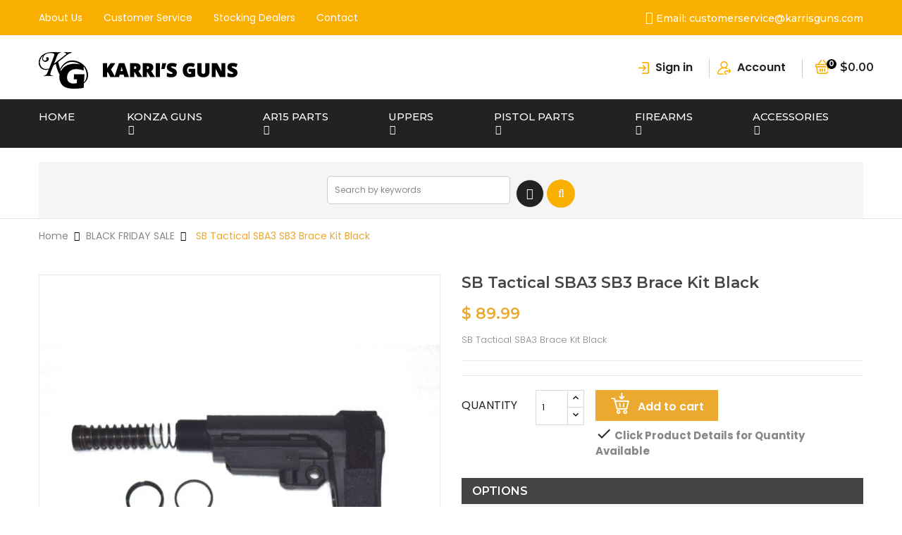

--- FILE ---
content_type: text/html; charset=utf-8
request_url: https://karrisguns.com/sb-tactical-sba3-brace-kit-black.html
body_size: 30533
content:
<!doctype html>
<html lang="en">

<head>
    
        <meta charset="utf-8">
<meta http-equiv="x-ua-compatible" content="ie=edge">


  <link rel="canonical" href="https://karrisguns.com/sb-tactical-sba3-brace-kit-black.html">

  <title>SB Tactical SBA3 Brace Kit Black</title>
  <meta name="description" content="SB Tactical SBA3 Brace Kit Black">
  <meta name="keywords" content="Small Arms Operator, SB Tactical SBA3 Brace Kit Black">
        <link rel="canonical" href="https://karrisguns.com/sb-tactical-sba3-brace-kit-black.html">
  

<meta name="viewport" content="width=device-width, initial-scale=1">
<meta name="robots" content="index,follow" />
<meta name="googlebot" content="index,follow">

<link rel="icon" type="image/vnd.microsoft.icon" href="https://karrisguns.com/img/favicon.ico?1591085573">
<link rel="shortcut icon" type="image/x-icon" href="https://karrisguns.com/img/favicon.ico?1591085573" />

<script type="text/javascript">
    var lang_chose1 = 'Choose file';
</script>

    <link rel="stylesheet" href="https://karrisguns.com/themes/digital17/assets/css/theme.css" type="text/css" media="all" />
  <link rel="stylesheet" href="https://karrisguns.com/themes/digital17/assets/css/editor-style.css" type="text/css" media="all" />
  <link rel="stylesheet" href="https://karrisguns.com/modules/blockreassurance/views/dist/front.css" type="text/css" media="all" />
  <link rel="stylesheet" href="https://karrisguns.com/modules/ps_socialfollow/views/css/ps_socialfollow.css" type="text/css" media="all" />
  <link rel="stylesheet" href="https://karrisguns.com/modules/ps_searchbar/ps_searchbar.css" type="text/css" media="all" />
  <link rel="stylesheet" href="https://karrisguns.com/themes/digital17/modules/ets_multilayerslider/views/css/multilayerslider.css" type="text/css" media="all" />
  <link rel="stylesheet" href="https://karrisguns.com/modules/ets_multilayerslider/views/css/animate.css" type="text/css" media="all" />
  <link rel="stylesheet" href="https://karrisguns.com/modules/ets_multilayerslider/views/css/fix17.css" type="text/css" media="all" />
  <link rel="stylesheet" href="https://karrisguns.com/modules/ets_megamenu/views/css/animate.css" type="text/css" media="all" />
  <link rel="stylesheet" href="https://karrisguns.com/modules/ets_purchasetogether/views/css/purchasetogether.css" type="text/css" media="all" />
  <link rel="stylesheet" href="https://karrisguns.com/modules/wksearchplus/views/css/jquery.growl.css" type="text/css" media="all" />
  <link rel="stylesheet" href="https://karrisguns.com/modules/wksearchplus/views/css/wksearchplus_classic.css" type="text/css" media="all" />
  <link rel="stylesheet" href="https://karrisguns.com/modules/wksearchplus/views/css/wksearchplus_17.css" type="text/css" media="all" />
  <link rel="stylesheet" href="https://karrisguns.com/modules/wksearchplus/views/css/common.css" type="text/css" media="all" />
  <link rel="stylesheet" href="https://karrisguns.com/modules/ybc_themeconfig/css/font-awesome.css" type="text/css" media="all" />
  <link rel="stylesheet" href="https://karrisguns.com/modules/ybc_themeconfig/css/owl/owl.carousel.css" type="text/css" media="all" />
  <link rel="stylesheet" href="https://karrisguns.com/themes/digital17/modules/ybc_themeconfig/css/elegant-font.css" type="text/css" media="all" />
  <link rel="stylesheet" href="https://karrisguns.com/modules/ybc_themeconfig/css/slick.css" type="text/css" media="all" />
  <link rel="stylesheet" href="https://karrisguns.com/modules/ybc_themeconfig/css/slick-theme.css" type="text/css" media="all" />
  <link rel="stylesheet" href="https://karrisguns.com/modules/ybc_themeconfig/css/owl/owl.theme.default.css" type="text/css" media="all" />
  <link rel="stylesheet" href="https://karrisguns.com/themes/digital17/modules/ybc_themeconfig/css/themeconfig.css" type="text/css" media="all" />
  <link rel="stylesheet" href="https://karrisguns.com/modules/ybc_productimagehover/views/css/fix17.css" type="text/css" media="all" />
  <link rel="stylesheet" href="https://karrisguns.com/themes/digital17/modules/ybc_widget/css/widget.css" type="text/css" media="all" />
  <link rel="stylesheet" href="https://karrisguns.com/modules/a4pauthorizenet/views/css/a4pauthorizenet.css" type="text/css" media="all" />
  <link rel="stylesheet" href="https://karrisguns.com/modules/a4pauthorizenet/views/css/card.css" type="text/css" media="all" />
  <link rel="stylesheet" href="https://karrisguns.com/modules/groupinc/views/css/front.css" type="text/css" media="all" />
  <link rel="stylesheet" href="https://karrisguns.com/modules/vacationmessageap//views/css/front.css" type="text/css" media="all" />
  <link rel="stylesheet" href="https://karrisguns.com/js/jquery/ui/themes/base/minified/jquery-ui.min.css" type="text/css" media="all" />
  <link rel="stylesheet" href="https://karrisguns.com/js/jquery/ui/themes/base/minified/jquery.ui.theme.min.css" type="text/css" media="all" />
  <link rel="stylesheet" href="https://fonts.googleapis.com/css?family=Montserrat" type="text/css" media="all" />
  <link rel="stylesheet" href="https://karrisguns.com/themes/digital17/modules/ets_megamenu/views/css/megamenu.css" type="text/css" media="all" />
  <link rel="stylesheet" href="https://karrisguns.com/themes/digital17/modules/ets_megamenu/views/css/fix17.css" type="text/css" media="all" />
  <link rel="stylesheet" href="https://karrisguns.com/modules/ps_imageslider/css/homeslider.css" type="text/css" media="all" />
  <link rel="stylesheet" href="https://karrisguns.com/modules/hsmultiaccessoriespro/abstract/views/css/multiaccessoriespro.min.css" type="text/css" media="all" />
  <link rel="stylesheet" href="https://karrisguns.com/themes/digital17/assets/css/custom.css" type="text/css" media="all" />

<link rel="stylesheet" href="https://code.ionicframework.com/ionicons/2.0.1/css/ionicons.min.css" type="text/css" media="all" />
<link rel="stylesheet" href="https://karrisguns.com/themes/digital17/assets/css/font-elegant.css" type="text/css" media="all" />

  
    <link rel="stylesheet" href="https://fonts.googleapis.com/css?family=Poppins:300,400,500,600,700" media="all" />
    <link rel="stylesheet" href="https://fonts.googleapis.com/css?family=Montserrat:300,400,500,600,700" media="all" />
    <link rel="stylesheet" href="https://fonts.googleapis.com/css?family=Montserrat:300,400,500,700" media="all" />



  

  <script type="text/javascript">
        var prestashop = {"cart":{"products":[],"totals":{"total":{"type":"total","label":"Total","amount":0,"value":"$0.00"},"total_including_tax":{"type":"total","label":"Total (tax incl.)","amount":0,"value":"$0.00"},"total_excluding_tax":{"type":"total","label":"Total (tax excl.)","amount":0,"value":"$0.00"}},"subtotals":{"products":{"type":"products","label":"Subtotal","amount":0,"value":"$0.00"},"discounts":null,"shipping":{"type":"shipping","label":"Shipping","amount":0,"value":""},"tax":{"type":"tax","label":"Taxes","amount":0,"value":"$0.00"}},"products_count":0,"summary_string":"0 items","vouchers":{"allowed":1,"added":[]},"discounts":[],"minimalPurchase":0,"minimalPurchaseRequired":""},"currency":{"id":1,"name":"US Dollar","iso_code":"USD","iso_code_num":"840","sign":"$"},"customer":{"lastname":null,"firstname":null,"email":null,"birthday":null,"newsletter":null,"newsletter_date_add":null,"optin":null,"website":null,"company":null,"siret":null,"ape":null,"is_logged":false,"gender":{"type":null,"name":null},"addresses":[]},"country":{"id_zone":2,"id_currency":0,"call_prefix":1,"iso_code":"US","active":"1","contains_states":"1","need_identification_number":"0","need_zip_code":"1","zip_code_format":"NNNNN","display_tax_label":"0","name":"United States","id":21},"language":{"name":"English (English)","iso_code":"en","locale":"en-US","language_code":"en-us","active":"1","is_rtl":"0","date_format_lite":"m\/d\/Y","date_format_full":"m\/d\/Y H:i:s","id":1},"page":{"title":"","canonical":"https:\/\/karrisguns.com\/sb-tactical-sba3-brace-kit-black.html","meta":{"title":"SB Tactical SBA3 Brace Kit Black","description":"SB Tactical SBA3 Brace Kit Black","keywords":"SB Tactical SBA3 Brace Kit Black","robots":"index"},"page_name":"product","body_classes":{"lang-en":true,"lang-rtl":false,"country-US":true,"currency-USD":true,"layout-full-width":true,"page-product":true,"tax-display-disabled":true,"page-customer-account":false,"product-id-31460":true,"product-SB Tactical SBA3 SB3 Brace Kit Black":true,"product-id-category-889":true,"product-id-manufacturer-0":true,"product-id-supplier-0":true,"product-available-for-order":true},"admin_notifications":[],"password-policy":{"feedbacks":{"0":"Very weak","1":"Weak","2":"Average","3":"Strong","4":"Very strong","Straight rows of keys are easy to guess":"Straight rows of keys are easy to guess","Short keyboard patterns are easy to guess":"Short keyboard patterns are easy to guess","Use a longer keyboard pattern with more turns":"Use a longer keyboard pattern with more turns","Repeats like \"aaa\" are easy to guess":"Repeats like \"aaa\" are easy to guess","Repeats like \"abcabcabc\" are only slightly harder to guess than \"abc\"":"Repeats like \"abcabcabc\" are only slightly harder to guess than \"abc\"","Sequences like abc or 6543 are easy to guess":"Sequences like \"abc\" or \"6543\" are easy to guess.","Recent years are easy to guess":"Recent years are easy to guess","Dates are often easy to guess":"Dates are often easy to guess","This is a top-10 common password":"This is a top-10 common password","This is a top-100 common password":"This is a top-100 common password","This is a very common password":"This is a very common password","This is similar to a commonly used password":"This is similar to a commonly used password","A word by itself is easy to guess":"A word by itself is easy to guess","Names and surnames by themselves are easy to guess":"Names and surnames by themselves are easy to guess","Common names and surnames are easy to guess":"Common names and surnames are easy to guess","Use a few words, avoid common phrases":"Use a few words, avoid common phrases","No need for symbols, digits, or uppercase letters":"No need for symbols, digits, or uppercase letters","Avoid repeated words and characters":"Avoid repeated words and characters","Avoid sequences":"Avoid sequences","Avoid recent years":"Avoid recent years","Avoid years that are associated with you":"Avoid years that are associated with you","Avoid dates and years that are associated with you":"Avoid dates and years that are associated with you","Capitalization doesn't help very much":"Capitalization doesn't help very much","All-uppercase is almost as easy to guess as all-lowercase":"All-uppercase is almost as easy to guess as all-lowercase","Reversed words aren't much harder to guess":"Reversed words aren't much harder to guess","Predictable substitutions like '@' instead of 'a' don't help very much":"Predictable substitutions like \"@\" instead of \"a\" don't help very much.","Add another word or two. Uncommon words are better.":"Add another word or two. Uncommon words are better."}}},"shop":{"name":"Karri's Guns","logo":"https:\/\/karrisguns.com\/img\/karrisgun-logo-1551428181.jpg","stores_icon":"https:\/\/karrisguns.com\/img\/logo_stores.png","favicon":"https:\/\/karrisguns.com\/img\/favicon.ico"},"core_js_public_path":"\/themes\/","urls":{"base_url":"https:\/\/karrisguns.com\/","current_url":"https:\/\/karrisguns.com\/sb-tactical-sba3-brace-kit-black.html","shop_domain_url":"https:\/\/karrisguns.com","img_ps_url":"https:\/\/karrisguns.com\/img\/","img_cat_url":"https:\/\/karrisguns.com\/img\/c\/","img_lang_url":"https:\/\/karrisguns.com\/img\/l\/","img_prod_url":"https:\/\/karrisguns.com\/img\/p\/","img_manu_url":"https:\/\/karrisguns.com\/img\/m\/","img_sup_url":"https:\/\/karrisguns.com\/img\/su\/","img_ship_url":"https:\/\/karrisguns.com\/img\/s\/","img_store_url":"https:\/\/karrisguns.com\/img\/st\/","img_col_url":"https:\/\/karrisguns.com\/img\/co\/","img_url":"https:\/\/karrisguns.com\/themes\/digital17\/assets\/img\/","css_url":"https:\/\/karrisguns.com\/themes\/digital17\/assets\/css\/","js_url":"https:\/\/karrisguns.com\/themes\/digital17\/assets\/js\/","pic_url":"https:\/\/karrisguns.com\/upload\/","theme_assets":"https:\/\/karrisguns.com\/themes\/digital17\/assets\/","theme_dir":"https:\/\/karrisguns.com\/var\/www\/vhosts\/karrisguns.com\/httpdocs\/themes\/digital17\/","pages":{"address":"https:\/\/karrisguns.com\/address","addresses":"https:\/\/karrisguns.com\/addresses","authentication":"https:\/\/karrisguns.com\/login","manufacturer":"https:\/\/karrisguns.com\/brands","cart":"https:\/\/karrisguns.com\/cart","category":"https:\/\/karrisguns.com\/index.php?controller=category","cms":"https:\/\/karrisguns.com\/index.php?controller=cms","contact":"https:\/\/karrisguns.com\/contact-us","discount":"https:\/\/karrisguns.com\/discount","guest_tracking":"https:\/\/karrisguns.com\/guest-tracking","history":"https:\/\/karrisguns.com\/order-history","identity":"https:\/\/karrisguns.com\/identity","index":"https:\/\/karrisguns.com\/","my_account":"https:\/\/karrisguns.com\/my-account","order_confirmation":"https:\/\/karrisguns.com\/order-confirmation","order_detail":"https:\/\/karrisguns.com\/index.php?controller=order-detail","order_follow":"https:\/\/karrisguns.com\/order-follow","order":"https:\/\/karrisguns.com\/order","order_return":"https:\/\/karrisguns.com\/index.php?controller=order-return","order_slip":"https:\/\/karrisguns.com\/credit-slip","pagenotfound":"https:\/\/karrisguns.com\/page-not-found","password":"https:\/\/karrisguns.com\/password-recovery","pdf_invoice":"https:\/\/karrisguns.com\/index.php?controller=pdf-invoice","pdf_order_return":"https:\/\/karrisguns.com\/index.php?controller=pdf-order-return","pdf_order_slip":"https:\/\/karrisguns.com\/index.php?controller=pdf-order-slip","prices_drop":"https:\/\/karrisguns.com\/prices-drop","product":"https:\/\/karrisguns.com\/index.php?controller=product","registration":"https:\/\/karrisguns.com\/index.php?controller=registration","search":"https:\/\/karrisguns.com\/search","sitemap":"https:\/\/karrisguns.com\/sitemap","stores":"https:\/\/karrisguns.com\/stores","supplier":"https:\/\/karrisguns.com\/supplier","new_products":"https:\/\/karrisguns.com\/new-products","brands":"https:\/\/karrisguns.com\/brands","register":"https:\/\/karrisguns.com\/index.php?controller=registration","order_login":"https:\/\/karrisguns.com\/order?login=1"},"alternative_langs":[],"actions":{"logout":"https:\/\/karrisguns.com\/?mylogout="},"no_picture_image":{"bySize":{"hsma_default":{"url":"https:\/\/karrisguns.com\/img\/p\/en-default-hsma_default.jpg","width":45,"height":45},"small_default":{"url":"https:\/\/karrisguns.com\/img\/p\/en-default-small_default.jpg","width":100,"height":100},"cart_default":{"url":"https:\/\/karrisguns.com\/img\/p\/en-default-cart_default.jpg","width":130,"height":130},"home_default":{"url":"https:\/\/karrisguns.com\/img\/p\/en-default-home_default.jpg","width":450,"height":450},"medium_default":{"url":"https:\/\/karrisguns.com\/img\/p\/en-default-medium_default.jpg","width":452,"height":452},"large_default":{"url":"https:\/\/karrisguns.com\/img\/p\/en-default-large_default.jpg","width":800,"height":800}},"small":{"url":"https:\/\/karrisguns.com\/img\/p\/en-default-hsma_default.jpg","width":45,"height":45},"medium":{"url":"https:\/\/karrisguns.com\/img\/p\/en-default-home_default.jpg","width":450,"height":450},"large":{"url":"https:\/\/karrisguns.com\/img\/p\/en-default-large_default.jpg","width":800,"height":800},"legend":""}},"configuration":{"display_taxes_label":false,"display_prices_tax_incl":false,"is_catalog":false,"show_prices":true,"opt_in":{"partner":false},"quantity_discount":{"type":"price","label":"Unit price"},"voucher_enabled":1,"return_enabled":0},"field_required":[],"breadcrumb":{"links":[{"title":"Home","url":"https:\/\/karrisguns.com\/"},{"title":"BLACK FRIDAY SALE","url":"https:\/\/karrisguns.com\/black-friday-sale"},{"title":"SB Tactical SBA3 SB3 Brace Kit Black","url":"https:\/\/karrisguns.com\/sb-tactical-sba3-brace-kit-black.html"}],"count":3},"link":{"protocol_link":"https:\/\/","protocol_content":"https:\/\/"},"time":1769045784,"static_token":"0d8d594fb98ae246b4a483ef8228a851","token":"01c89890117eeb3b4bb5d523f889f07a","debug":false};
        var psemailsubscription_subscription = "https:\/\/karrisguns.com\/module\/ps_emailsubscription\/subscription";
        var psr_icon_color = "#F19D76";
      </script>



  <style>/*Main background           -------     color 1 */
/*background hover item     -------     color 2 */
/*text color                -------     color 3 */
/*text hover color          -------     color 4*/
/*border color              -------     color 5 */
.ets_mm_megamenu .mm_menus_li h4,
.ets_mm_megamenu .mm_menus_li h5,
.ets_mm_megamenu .mm_menus_li h6,
.ets_mm_megamenu .mm_menus_li h1,
.ets_mm_megamenu .mm_menus_li h2,
.ets_mm_megamenu .mm_menus_li h3,
.ets_mm_megamenu .mm_menus_li h4 *:not(i),
.ets_mm_megamenu .mm_menus_li h5 *:not(i),
.ets_mm_megamenu .mm_menus_li h6 *:not(i),
.ets_mm_megamenu .mm_menus_li h1 *:not(i),
.ets_mm_megamenu .mm_menus_li h2 *:not(i),
.ets_mm_megamenu .mm_menus_li h3 *:not(i),
.ets_mm_megamenu .mm_menus_li > a{
    font-family: inherit;
}
.ets_mm_megamenu *{
    font-family: inherit;
}

.layout_layout1 .mm_menus_li:hover > a, 
    .layout_layout1 .mm_menus_li.active > a,
    #header .layout_layout1 .mm_menus_li:hover > a, 
    #header .layout_layout1 .mm_menus_li.active > a{color: ;}
    
.layout_layout1 li:hover > a,
    .layout_layout1 li > a:hover,
    #header .layout_layout1 li:hover > a,
    #header .layout_layout1 .mm_columns_ul .mm_block_type_product .product-title > a:hover,
    #header .layout_layout1 li > a:hover{color: ;}
    
.layout_layout2 .mm_columns_ul li:hover > a,
    .layout_layout2 .mm_columns_ul li > a:hover,
    #header .layout_layout2 .mm_columns_ul .mm_block_type_product .product-title > a:hover,
    #header .layout_layout2 .mm_columns_ul li:hover > a,
    #header .layout_layout2 .mm_columns_ul li > a:hover{color: ;}

.layout_layout3 .mm_columns_ul .ets_mm_categories .has-sub li:hover > a,
    .layout_layout3 .mm_columns_ul .ets_mm_categories .has-sub li > a:hover,
    #header .layout_layout3 .mm_columns_ul .ets_mm_categories .has-sub li:hover > a,
    #header .layout_layout3 .mm_columns_ul .ets_mm_categories .has-sub li > a:hover{
        color: ;
    }
.layout_layout3 .mm_columns_ul li:hover > a,
    .layout_layout3 .mm_columns_ul li > a:hover,
    #header .layout_layout3 .mm_columns_ul li:hover > a,
    #header .layout_layout3 .mm_columns_ul li > a:hover{color: ;}
    
.layout_layout4 .mm_columns_ul li:hover > a,
    .layout_layout4 .mm_columns_ul li > a:hover,
    #header .layout_layout4 .mm_columns_ul li:hover > a,
    #header .layout_layout4 .mm_columns_ul .mm_block_type_product .product-title > a:hover,
    #header .layout_layout4 .mm_columns_ul li > a:hover{color: ;}

.layout_layout5 li:hover > a,
    .layout_layout5 li > span.arrow:hover,
    .layout_layout5 li > a:hover,
    .layout_layout5 .mm_menus_li.active > a,
    #header .layout_layout5 li:hover > a,
    #header .layout_layout5 .mm_columns_ul .mm_block_type_product .product-title > a:hover,
    #header .layout_layout5 li > span.arrow:hover
    #header .layout_layout5 li > a:hover,
    #header .layout_layout5 .mm_menus_li.active > a,
    .layout_layout5 .ets_mm_block_content .has-sub:hover > a:after,
    #header .layout_layout5 .ets_mm_block_content .has-sub:hover > a:after{
        border-color: ;
    }
    
/*layout 5*/
    .layout_layout5 li:hover > a,
    .layout_layout5 li > span.arrow:hover,
    .layout_layout5 li > a:hover,
    .layout_layout5 .mm_menus_li.active > a,
    #header .layout_layout5 li:hover > a,
    #header .layout_layout5 .mm_columns_ul .mm_block_type_product .product-title > a:hover,
    #header .layout_layout5 li > span.arrow:hover
    #header .layout_layout5 li > a:hover,
    #header .layout_layout5 .mm_menus_li.active > a{color: ;}
    
    
    
@media (min-width: 768px){
    /*layout 1*/
    .layout_layout1 .mm_menus_li > a,
    #header .layout_layout1 .mm_menus_li > a{color: ;}
    .layout_layout1 .mm_menus_li > a:before{background-color: ;}
    
    
    /*layout 2*/
    .layout_layout2 .ets_mm_megamenu_content{background: ;}
    .layout_layout2 .mm_menus_li:hover > a,
    .layout_layout2 .mm_menus_li.active > a,
    #header .layout_layout2 .mm_menus_li:hover > a,
    #header .layout_layout2 .mm_menus_li.active > a{background-color: ;}
    
    
    
    /*layout 3*/
    .layout_layout3 .ets_mm_megamenu_content{background: ;}

    .layout_layout3 .mm_menus_li:hover > a,
    .layout_layout3 .mm_menus_li.active > a{background-color: ;}
    
    
    
    
    
    .mm_columns_ul .ets_mm_categories .has-sub:hover > a:after{
        border-color: ;
    }
    
    .layout_layout3 .mm_menus_li > .mm_columns_ul{
        background-color: ;
        border-color: ;
    }
    .layout_layout3 .mm_menus_li > .mm_columns_ul h4,
    .layout_layout3 .mm_menus_li > .mm_columns_ul h4 a,
    #header .layout_layout3 .mm_menus_li > .mm_columns_ul h4 a{
        color: #fff;
    }
    .layout_layout3.ets_mm_block_content .has-sub > a:after{
        border-top-color: ;
    }
    
    
    /*layout 4*/
    .layout_layout4 .ets_mm_megamenu_content {
      border-bottom-color: ;
    }
    .layout_layout4 .mm_menus_li:hover > a, 
    .layout_layout4 .mm_menus_li.active > a,
    .layout_layout4 .mm_menus_li:hover > span, 
    .layout_layout4 .mm_menus_li.active > span,
    #header .layout_layout4 .mm_menus_li:hover > a, 
    #header .layout_layout4 .mm_menus_li.active > a,
    #header .layout_layout4 .mm_menus_li:hover > span, 
    #header .layout_layout4 .mm_menus_li.active > span {
      background-color: ;
      color: #fff;
    }
}



@media only screen and (max-width: 767px){
    .ybc-menu-toggle,
    .transition_floating .close_menu, 
    .transition_full .close_menu {
        background-color: ;
        color: ;
    }
    .ets_mm_megamenu .ets_mm_megamenu_content .mm_menus_ul .close_menu *{
        color:  !important;
    }
    .ets_mm_megamenu .ets_mm_megamenu_content .mm_menus_ul .close_menu .icon-bar{
        background-color:  !important;
    }
    .ets_mm_megamenu .mm_menus_back_icon{
        border-color: ;
    }
    .ybc-menu-toggle .icon-bar {
      background-color: ;
    }
    
    .mm_menus_li:hover > a,
    #header .mm_menus_li:hover > a{color: ;}
    .mm_menus_li:hover > .arrow:before{
        border-color: ;
    }

}
@media only screen and (min-width: 767px){
    #header .layout_layout5 .mm_menus_li.active > a,
    #header .layout_layout5 li.mm_menus_li:hover > a {
        color: #ffffff;
    }
    #header .layout_layout5 .mm_menus_li.not_show.active > a,
    #header .layout_layout5 li.mm_menus_li.not_show:hover > a {
        color: inherit;
    }
    
}

</style>
<script type="text/javascript">
var PC_ETS_VER_17 = 1;
var PC_ETS_VER_16 = 0;
var ETS_PT_TITLE = 'Frequently purchased together';
var ETS_PT_EXCLUDE_PRODUCT_IN_CART = '0';
var ETS_PT_EXCLUDE_CURRENT_PRODUCT = '0';
var ETS_PT_EXCLUDE_OUT_OF_STOCK = '0';
var ETS_PT_DISPLAY_TYPE = '2';
var ETS_PT_REQUIRE_CURRENT_PRODUCT = '1';
var ETS_PT_REDIRECT_TO_SHOPPING_CART_PAGE = '0';
var ETS_PT_DISPLAY_PRODUCT_PRICE = '1';
var ETS_PT_DISPLAY_OLD_PRICE = '1';
var ETS_PT_DISPLAY_DISCOUNT = '1';
var ETS_PT_DISPLAY_PRODUCT_DESCRIPTION = '1';
var ETS_PT_DISPLAY_RATING = '1';
var ETS_PT_MAX_DESCRIPTION_LENGHT = '100';
var ETS_PT_DEFAULT_QUANTITY_ADDED_TO_CART = '1';
var ETS_PT_HOOK_TO = 'displayProductAdditionalInfo';
var PC_ETS_REDIRECT_URL = 'https://karrisguns.com/cart?action=show';
var PC_ETS_STATIC_TOKEN = '0d8d594fb98ae246b4a483ef8228a851';
</script>
<style>
/*
* Main div of search block
*/
.sp-top-column, .sp-top-top, .sp-nav-full-width, .sp-footer-before {
	float: left;
	clear:both;
}
#sp-middlehome {
	float: left;
	position: relative;
}
.searchplus-home, .searchplus-column {
	width:99%;
	border:2px solid #EEEEEE;
	background-color: #F9F9F9;
	-webkit-border-radius:1px !important;
	-moz-border-radius:1px !important;
	border-radius:1px !important;
	margin-top:25px;
	margin-bottom:25px;
	margin-left:7px;
	padding-left: 15px;
	padding-right: 15px;
	padding-top: 15px;
	padding-bottom: 15px;
	}
#searchprodplus .clear-both {
	clear:both;
}
/* prices range */
.searchplus_slider_container {
	width:80%;
}
#searchplus_price_slider .ui-slider-range {
	background: #e2e2e2;
}
.searchplus_slider_container .ui-widget-content {
    border-color: #aaaaaa!important;
}
#searchplus_price_slider .ui-slider-handle {
	border-color: #e2e2e2;
}
#searchplus_price_slider a.ui-slider-handle {
	background: url(/modules/wksearchplus/views/img/cursors/slider-10.png) 50% 50% repeat-x !important;
}

/* Short description */
#searchprodplus .searchplus_short_desc {
	margin-top:15px;
	box-sizing: border-box;
   	-moz-box-sizing: border-box;
   	-webkit-box-sizing: border-box;
	clear:both;
	font-size: 13px !important;
	/*border: 1px solid #d6d4d4;*/
	color: #9c9b9b;
	-webkit-border-radius:5px !important;
	-moz-border-radius:5px !important;
	border-radius:5px !important;
	text-align: center;
}
#searchprodplus .label-separator {
	font-size: 12px !important;
	color: #9c9b9b;
}

/*
* CSS for Input Field
*/
#searchprodplus input#search_query_plus {
	font-size: 13px !important;
	width:100%;
	height:30px;
	padding-left: 5px;
	padding-right: 0px;
	padding-top: 5px;
	padding-bottom: 5px;
	border:1px solid #cccccc;
	-webkit-border-radius:5px !important;
	-moz-border-radius:5px !important;
	border-radius:5px !important;
}

/*
* Filters containers width
*/
#searchprodplus .form-row-home {
	width: 24.2%;
}
.in-stock-row {
	width: 24.2%!important;
}
.searchplus-column .in-stock-row {
	width:100%!important;
}

/*
* Styles for Buttons
*/
#searchprodplus .btn-searchplus {
	-webkit-border-radius: 4px;
	-moz-border-radius: 4px;
	border-radius: 4px;
	color: #FFFFFF!important;
	font-size: 14px;
	padding: 6px 0px 6px 8px;
	border: 0px solid #116cba;
	background-color: #116cba;
}
#searchprodplus .btn-searchplus .fa-search {
	color: #FFFFFF!important;
}

#searchprodplus .btn-searchplus, #searchprodplus .reset-btnplus {
	height: auto;
}
#searchprodplus .form-row-column .reset-btnplus .reset-text {
	display:none;
}

#searchprodplus .btn-searchplus:hover, #searchprodplus .btn-searchplus:focus,
#searchprodplus .btn-searchplus:active, #searchprodplus .btn-searchplus.active, #searchprodplus .btn-searchplus:hover .fa-search {
	color: #FFFFFF!important;
	background: #116cba;
}
#searchprodplus .reset-btnplus {
	display:inline-block;
	padding-left:5px;
	padding-right:5px;
	margin-bottom:0;
	text-align:center;
	vertical-align:middle;
	line-height:2.33333;
	-webkit-user-select:none;
	-moz-user-select:none;
	-ms-user-select:none;
	user-select:none;
	text-decoration: none;
	box-sizing: border-box;
   	-moz-box-sizing: border-box;
   	-webkit-box-sizing: border-box;
	font-size:12px;
	color: #777777;
	background-color: #eaeaea;
	border: 1px solid #eaeaea;
	border-radius: 3px;
	-webkit-border-radius: 3px;
	-moz-border-radius: 3px;
}
#searchprodplus .btn-searchplus i {
	width:28px;
}
@media (max-width: 1200px) {
	#searchprodplus .form-row-home {
		width: 24.1%;
	}
	#searchprodplus .form-row-home .reset-btnplus .reset-text {
		display:none;
	}
		#searchprodplus .reset-btnplus:after {
		width:30px;
	}
    }

#searchprodplus .loader-progress {
	-webkit-animation:fa-spin 2s infinite linear;
	animation:fa-spin 2s infinite linear;
}
#search-categories ul li {
	width:150px;
	height:210px
}

/*
* Styles for select values if disposed as buttons
*/
/*
* If Modern theme
*/

#searchprodplus .buttons-col {
	text-align:right;
	margin-top:15px
}
#searchprodplus .dISABLEd {
	cursor:not-allowed;
	pointer-events:none;
	opacity:0.35;
	filter:alpha(opacity=65);
	-webkit-box-shadow:none;
	box-shadow:none
}

/*
* DYNAMIC CSS Styles for classic theme
*/
	#searchprodplus .form-controlplus,
	#searchprodplus .ms-choice,
	#searchprodplus .ms-drop {
		font-size: 13px;
		color: #9c9b9b;
		-webkit-border-radius:5px !important;
		-moz-border-radius:5px !important;
		border-radius:5px !important;
		border: 1px solid #d6d4d4;
		background-color: #FFFFFF;
	}
	#searchprodplus input#search_query_plus {
		color: #9c9b9b;
		background-color: #FFFFFF;
	}
	#searchprodplus .form-row-home, #searchprodplus .form-row-column {
		background-color:transparent;
	}
	#searchprodplus .highlight {
		border: 1px solid #116cba;
		border-radius:5px !important;
		background-color: #116cba;
		color:#FFFFFF
	}
	#searchprodplus .form-controls-plus .buttons-plus {
		float:right;
		text-align:right;
			margin-top:10px;
		}
		@media all and (min-width:740px) and (max-width:1024px) {
		#searchprodplus .form-row-home {
			width: 23.8%;
		}
	}
	@media (max-width: 739px) {
		#searchprodplus .buttons-plus {
			text-align:center;
		}
		#searchprodplus .form-row-home {
			width: 100%;
			margin-left:0;
			margin-right:0;
			padding-left:0;
		}
	}

/*
* DYNAMIC CSS Styles for elegance | modern themes
*/

/*
* Title & color of Module Block title
*/
.searchplus-home h3, .searchplus-column h3 {
	padding-top:0;
	margin-top:0;
}
.searchplus-home .page-subheading, .searchplus-column .page-subheading {
	font-size: 18px;
	color: #555454;
	border-bottom: 1px solid #d6d4d4;
	}


@media (max-width: 768px) {
	.searchplus-home, .searchplus-column {
		padding-left: 10px;
		padding-right: 10px;
	}
}

.WK_HomeSearchContainer {
	padding-left:15px;
	padding-right:15px;
}


</style>

<link rel="stylesheet" href="/modules/wksearchplus/views/css/wksearchplus_dynamic.css" type="text/css" media="all">
<script async src="https://www.googletagmanager.com/gtag/js?id=UA-137991143-1"></script>
<script>
  window.dataLayer = window.dataLayer || [];
  function gtag(){dataLayer.push(arguments);}
  gtag('js', new Date());
  gtag(
    'config',
    'UA-137991143-1',
    {
      'debug_mode':false
      , 'anonymize_ip': true                }
  );
</script>

<script type="text/javascript">
    alertMessage = 'You have to select at least 1 accessory in this group';
    buyTogetherOption = 1;
    isEnablingOptionBuyToGether = 1;
    displayStyleOption = 0;
    utilizeBlockCartAjax = 0;
    msgOutOfStock = 'Oops! This item is out of stock.';
    orderUrl = 'https://karrisguns.com/order';
    ajaxRenderAccessoriesUrl = 'https://karrisguns.com/module/hsmultiaccessoriespro/Accessories';
    hsmaFormatCurrency = '1';
    hsmaPriceDisplayPrecision = 2;
    msgAvailableLater = 'Out of stock but backordering is allowed.';
    messageOutOfStock = 'Out of stock';
    isShowIconOutOfStock = 0;
</script><style>body{font-family: Poppins;}h1,h2,h3,h4,h5,h6,.ybc-mm-price-row,.price,.product-price ,.h1,.h2,.h3,.h4,.h5,.h6,
                h1 a,h2 a,h3 a,h4 a,h5 a,h6 a,
                h1 span,h2 span,h3 span,h4 span,h5 span,h6 span{font-family: Montserrat;}p{font-family: Poppins;}
/**/
body.ybc-skin-custom{
    /*background: #eba92f!important;*/
}

body.ybc-skin-custom *::-webkit-selection{
    background-color: #939393;
    color: #ffffff;
}

body.ybc-skin-custom *::-ms-selection{
    background-color: #939393;
    color: #ffffff;
}

body.ybc-skin-custom *::-moz-selection{
    background-color: #939393;
    color: #ffffff;
}

body.ybc-skin-custom *::selection{
    background-color: #939393;
    color: #ffffff;
}


body.ybc-skin-custom #blockcart-modal .product-name,
body.ybc-skin-custom .nav-item .nav-separtor.active,
body.ybc-skin-custom .dropdown:hover > a,
body.ybc-skin-custom .contact_link_item i,
body.ybc-skin-custom .nav .dropdown > a,
body.ybc-skin-custom .ybc-widget-display-home .item-icon i,
body.ybc-skin-custom .blockcart.cart-preview .ion-bag,
body.ybc-skin-custom #footer .ybc-newsletter-popup .alert-success p span,
body.ybc-skin-custom .wd-content-display-home .bt_purcha,
body.ybc-skin-custom .ybc-widget-ybc-custom-1 .ybc-widget-title a,
body.ybc-skin-custom .ybc-widget-ybc-custom-3 .ybc-widget-title a,
body.ybc-skin-custom .bt_color,
body.ybc-skin-custom .ybc_coppyright a,
body.ybc-skin-custom #header .menu_cate .mm_menus_ul > li.view_more_menu > a:hover,
body.ybc-skin-custom #header .menu_cate .mm_menus_ul > li.view_less_menu > a:hover{
    color: #939393;
}

body.ybc-skin-custom .custom_theme span,
body.ybc-skin-custom .mls_slides .mls_layer_type_front_text.main-color span{
    color: #939393 !important;
}


body.ybc-skin-custom .ybc-widget-item-link:hover,
body.ybc-skin-custom #blockcart-modal .modal-header,
body.ybc-skin-custom .scroll_top.show_scroll,
body.ybc-skin-custom .custom-radio input[type="radio"]:checked + span,
body.ybc-skin-custom .owl-nav > div:hover,
body.ybc-skin-custom .transition_floating .close_menu, 
body.ybc-skin-custom .transition_full .close_menu,
body.ybc-skin-custom .mls_nav > div,
body.ybc-skin-custom .ets_mm_megamenu.scroll_heading,
body.ybc-skin-custom .menu_cat_content,
body.ybc-skin-custom .product-actions .add-to-cart,
body.ybc-skin-custom .mls_pag_button.active,
body.ybc-skin-custom .ets_purchase_type_list input:checked + .product-thumbnail::before,
body.ybc-skin-custom.ybc-layout-layouthome2 .mls_slider_running,
body.ybc-skin-custom .panel-product-w-custom .wishlist_button_extra:hover,
body.ybc-skin-custom #footer .ybc-theme-panel-inner #ybc_tc_float_header li.active,
body.ybc-skin-custom .product-flags .new span,
body.ybc-skin-custom .add_to_cart_button .btn.btn-primary,
body.ybc-skin-custom .wishlist,
body.ybc-skin-custom .quick-view,
body.ybc-skin-custom .cart-wishlist-checkout,
body.ybc-skin-custom .contact-rich .block .icon{
    border-color: #939393;
    background-color: #939393;
}
body.ybc-skin-custom .ybc-theme-panel-btn{
    border-left-color: #939393;
}

body.ybc-skin-custom .form-control:focus {
  outline-color: #eba92f;
}



body.ybc-skin-custom .mm_has_sub:hover > a:after,
body.ybc-skin-custom .pagination a:hover,

body.ybc-skin-custom .product-flags li.product-discount::before,
body.ybc-skin-custom .ets-product-specific .discount-percentage::before,
body.ybc-skin-custom .product_thumb_horizontal .js-qv-product-images img.selected,
body.ybc-skin-custom .block_newsletter form input[type="text"]:focus,
body.ybc-skin-custom .menu_cate .ets_mm_megamenu{
    border-color: #eba92f;
}
body.ybc-skin-custom .cart-preview .cart-products-count{
    background-color: #eba92f
}
body.ybc-skin-custom .search-widget form button[type="submit"]:hover,
body.ybc-skin-custom .cart-wishlist-checkout:hover,
body.ybc-skin-custom .btn-primary:hover,
body.ybc-skin-custom #new_comment_form button:hover,
body.ybc-skin-custom .pagination .current a,
body.ybc-skin-custom .products-sort-order .select-list:hover,
body.ybc-skin-custom .btn-secondary:hover, 
body.ybc-skin-custom .btn-tertiary:hover,
body.ybc-skin-custom .quick-view:hover,
body.ybc-skin-custom .discount-percentage,
body.ybc-skin-custom .slick-prev:hover,
body.ybc-skin-custom .block-categories-custom h3.block-categories-title,
body.ybc-skin-custom .slick-next:hover,
body.ybc-skin-custom .wishlist .addToWishlist:hover,
body.ybc-skin-custom .search-widget form button[type="submit"],
body.ybc-skin-custom a#wishlist_button:hover,
body.ybc-skin-custom .wishlist:hover,
body.ybc-skin-custom .quick-view:hover,
body.ybc-skin-custom .add_to_cart_button .btn.btn-primary:hover,
body.ybc-skin-custom .block_newsletter form .newsletter_submit,
body.ybc-skin-custom .menu_cate .ybc-menu-button-toggle,
body.ybc-skin-custom #blockcart-modal .btn-primary,
body.ybc-skin-custom .btn-primary,body.ybc-skin-custom .btn-secondary,body.ybc-skin-custom .btn-tertiary{
    background-color: #eba92f;
    border-color: #eba92f;
}
body.ybc-skin-custom .main-color,
body.ybc-skin-custom a:not(.btn):hover,
body.ybc-skin-custom #header .ybc-widget-ybc-custom-4 li a:hover,
body.ybc-skin-custom a:hover,
body.ybc-skin-custom .block-categories .collapse-icons .add:hover, 
body.ybc-skin-custom .block-categories .collapse-icons .remove:hover,
body.ybc-skin-custom .dropdown:hover .expand-more,
body.ybc-skin-custom .nav .dropdown:hover > a,
body.ybc-skin-custom .ybc-widget-ybc-custom-1  .ybc-widget-title a:hover,
body.ybc-skin-custom .product-price-and-shipping,
body.ybc-skin-custom .product-prices div,
body.ybc-skin-custom .category-top-menu-pos > .view > span,
body.ybc-skin-custom .price.product-price,
body.ybc-skin-custom .nav-item .nav-link.active, 
body.ybc-skin-custom .cart-total .value,
body.ybc-skin-custom .user-info a:hover i,
body.ybc-skin-custom .ybc-widget-display-home-content .ybc-widget-item-content:hover .item-icon i,
body.ybc-skin-custom.page-my-account #content .links a:hover i,
body.ybc-skin-custom .contact_link_item a:hover i,
body.ybc-skin-custom .toogle_nav_button .toogle_nav:hover,
body.ybc-skin-custom .toogle_nav_content ul li:hover a,
body.ybc-skin-custom .contact_link_item a,
body.ybc-skin-custom .mls_slides .mls_slides_front span.color2,
body.ybc-skin-custom .wd-content-display-home .bt_purcha:hover,
body.ybc-skin-custom .ybc-widget-ybc-custom-1 .ybc-widget-subtitle,
body.ybc-skin-custom #header .menu_cate .mm_menus_li > a:hover,
body.ybc-skin-custom .menu_cate .mm_menus_ul > li.view_more_menu > a,
body.ybc-skin-custom .menu_cate .mm_menus_ul > li.view_less_menu > a,
body.ybc-skin-custom #wrapper .breadcrumb li:last-child a,
body.ybc-skin-custom .comments_note div.star::after{
    color: #eba92f;
}

body.ybc-skin-custom .contact_link_item .icon_svg svg{
    fill: #eba92f;
}
@media (max-width: 767px){
    body.ybc-skin-custom .header-top{
        background-color: #939393
    }
}



body.ybc-skin-custom .sale_bubble .mm_bubble_text,
body.ybc-skin-custom .wd-content-display-home .sub_title,
body.ybc-skin-custom .product-flags li.product-discount span,
body.ybc-skin-custom .price-percent-reduction{
    background-color: #ffc33c !important;
    border-color: #ffc33c !important;
}
body.ybc-skin-custom .new_bubble .mm_bubble_text,
body.ybc-skin-custom .mls_slides .msl_layer_front.main-color-btn:hover span{
    background-color: #eba92f !important;
    border-color: #eba92f !important;
}


body.ybc-skin-custom .mls_slides .msl_layer_front.main-color-btn span{
    background-color: #939393 !important;
    border-color: #939393 !important;
}
body.ybc-skin-custom .wishlist:hover,
body.ybc-skin-custom .quick-view:hover,
body.ybc-skin-custom .block-social li a:hover,
body.ybc-skin-custom .social-sharing li a:hover{
    color: #ffffff !important;
}
body.ybc-skin-custom #blockcart-modal .btn-secondary{
    background-color: #ffffff;
    border-color: #ffffff;
}
</style><script type="text/javascript">
 var baseAjax ='https://karrisguns.com/module/ybc_productimagehover/ajax';
 var YBC_PI_TRANSITION_EFFECT = 'fade';
 var _PI_VER_17_ = 1
 var _PI_VER_16_ = 1
</script>

    
  <meta property="og:type" content="product">
  <meta property="og:url" content="https://karrisguns.com/sb-tactical-sba3-brace-kit-black.html">
  <meta property="og:title" content="SB Tactical SBA3 Brace Kit Black">
  <meta property="og:site_name" content="Karri&#039;s Guns">
  <meta property="og:description" content="SB Tactical SBA3 Brace Kit Black">
  <meta property="og:image" content="https://karrisguns.com/711-large_default/sb-tactical-sba3-brace-kit-black.jpg">
  <meta property="product:pretax_price:amount" content="89.99">
  <meta property="product:pretax_price:currency" content="USD">
  <meta property="product:price:amount" content="89.99">
  <meta property="product:price:currency" content="USD">
    <meta property="product:weight:value" content="2.000000">
  <meta property="product:weight:units" content="lbs">
  
    
            <script type="text/javascript" src="https://karrisguns.com/themes/core.js" ></script>
    <script type="text/javascript" src="https://karrisguns.com/js/jquery/ui/jquery-ui.min.js" ></script>
    <script type="text/javascript" src="https://karrisguns.com/themes/digital17/assets/js/theme.js" ></script>
    <script type="text/javascript" src="https://karrisguns.com/themes/digital17/assets/js/editor-script.js" ></script>
    <script type="text/javascript" src="https://karrisguns.com/modules/ps_emailsubscription/views/js/ps_emailsubscription.js" ></script>
    <script type="text/javascript" src="https://karrisguns.com/modules/blockreassurance/views/dist/front.js" ></script>
    <script type="text/javascript" src="https://karrisguns.com/modules/ets_multilayerslider/views/js/mls_slider.pack.js" ></script>
    <script type="text/javascript" src="https://karrisguns.com/modules/ets_multilayerslider/views/js/multilayerslider.js" ></script>
    <script type="text/javascript" src="https://karrisguns.com/themes/digital17/modules/ets_megamenu/views/js/megamenu.js" ></script>
    <script type="text/javascript" src="https://karrisguns.com/modules/ets_purchasetogether/views/js/purchasetogether.js" ></script>
    <script type="text/javascript" src="https://karrisguns.com/modules/wksearchplus/views/js/wksearchplus.min.js" ></script>
    <script type="text/javascript" src="https://karrisguns.com/modules/wksearchplus/views/js/jquery.growl.js" ></script>
    <script type="text/javascript" src="https://karrisguns.com/modules/ybc_themeconfig/js/wow.min.js" ></script>
    <script type="text/javascript" src="https://karrisguns.com/modules/ybc_themeconfig/js/owl.carousel.js" ></script>
    <script type="text/javascript" src="https://karrisguns.com/modules/ybc_themeconfig/js/jquery.zoom.js" ></script>
    <script type="text/javascript" src="https://karrisguns.com/modules/ybc_themeconfig/js/slick.js" ></script>
    <script type="text/javascript" src="https://karrisguns.com/modules/ybc_themeconfig/js/ybc_themeconfig_frontend.js" ></script>
    <script type="text/javascript" src="https://karrisguns.com/modules/ybc_productimagehover/views/js/productimagehover.js" ></script>
    <script type="text/javascript" src="https://karrisguns.com/modules/a4pauthorizenet/views/js/a4pauthorizenet04.js" ></script>
    <script type="text/javascript" src="https://karrisguns.com/modules/a4pauthorizenet/views/js/jquery.card.js" ></script>
    <script type="text/javascript" src="https://karrisguns.com/modules/groupinc/views/js/front17.js" ></script>
    <script type="text/javascript" src="https://karrisguns.com/modules/pricerounding/views/js/functions_front.js" ></script>
    <script type="text/javascript" src="https://karrisguns.com/modules/vacationmessageap//views/js/front.js" ></script>
    <script type="text/javascript" src="https://karrisguns.com/modules/ps_imageslider/js/responsiveslides.min.js" ></script>
    <script type="text/javascript" src="https://karrisguns.com/modules/ps_imageslider/js/homeslider.js" ></script>
    <script type="text/javascript" src="https://karrisguns.com/modules/ps_searchbar/ps_searchbar.js" ></script>
    <script type="text/javascript" src="https://karrisguns.com/modules/ps_shoppingcart/ps_shoppingcart.js" ></script>
    <script type="text/javascript" src="https://karrisguns.com/modules/hsmultiaccessoriespro/abstract/views/js/multi_accessories_pro.min.js" ></script>
    <script type="text/javascript" src="https://karrisguns.com/themes/digital17/assets/js/custom.js" ></script>


    
</head>

<body id="product"
      class="lang-en country-us currency-usd layout-full-width page-product tax-display-disabled product-id-31460 product-sb-tactical-sba3-sb3-brace-kit-black product-id-category-889 product-id-manufacturer-0 product-id-supplier-0 product-available-for-order  ybc-float_header-yes ybc-layout-layouthome5 ybc-skin-custom ybc-product_layout-layout3 ybc-contact_form_layout-contact_layout1">



<main>
    
            


    <header id="header" class=" 
     home45 "
            >

        
            <div class="header_content ">
    
        <nav class="header-nav">
            <div class="container">
                <div class="nav">
                    <div class="left-nav">
                                                            <div class="header_user_info blockuserinfo">
            <span class="header_user_info_toogle hidden-md-up toogle_custom" id="btn_quick_link">
                <i class="fa fa-info-circle" aria-hidden="true"></i>Info
            </span>
            <ul class="header_user_info_toogle_content toogle_content_custom ybc-widget-display-nav">
                                    <li class="ybc-widget-item">
                        <div class="content_toggle ybc_links_page_home">
                                                                                                                    <div class="ybc-widget-description"><ul class="content">
<li><a href="https://karrisguns.com/help/about-us">About Us</a></li>
<li><a href="https://karrisguns.com/help/customer-service">Customer Service</a></li>
<li><a href="https://karrisguns.com/help/Stocking-Dealers">Stocking Dealers</a></li>
<li><a href="https://karrisguns.com/contact-us">Contact</a></li>
</ul></div>                                                    </div>
                    </li>
                            </ul>
        </div>
    

                    </div>
                    <div class="right-nav">
                        <div class="_desktop_contact_link">
  <div>
             <div class="contact_link_item">
          <a href="mailto:customerservice@karrisguns.com">
              <i class="fa fa-envelope" aria-hidden="true"></i>
              Email: customerservice@karrisguns.com
          </a>
      </div>
      </div>
</div>

                    </div>
                </div>
            </div>
        </nav>
    

    
        <div class="mobile_logo">
            <div class="container">
                <div class="" id="_mobile_logo">
                    <a href="https://karrisguns.com/">
                        <img class="logo img-responsive"
                             src="https://karrisguns.com/img/karrisgun-logo-1551428181.jpg"
                             alt="Karri&#039;s Guns"/>
                    </a>
                </div>
                <div class="_desktop_contact_link">
  <div>
             <div class="contact_link_item">
          <a href="mailto:customerservice@karrisguns.com">
              <i class="fa fa-envelope" aria-hidden="true"></i>
              Email: customerservice@karrisguns.com
          </a>
      </div>
      </div>
</div>

            </div>    
        </div>
        <div class="header-top layout1 ">
            <div class="container">
                <div class="row">
                    <div class="col-md-4 hidden-sm-down" id="_desktop_logo">
                        <a href="https://karrisguns.com/">
                            <img class="logo img-responsive"
                                 src="https://karrisguns.com/img/karrisgun-logo-1551428181.jpg"
                                 alt="Karri&#039;s Guns"/>
                        </a>
                    </div>
                                            <div class="ct_layout1">
                            
<div id="_desktop_cart" data-refresh-url="//karrisguns.com/module/ps_shoppingcart/ajax">  
  <div class="blockcart cart-preview inactive" data-refresh-url="//karrisguns.com/module/ps_shoppingcart/ajax">
    <a class="show_qties" rel="nofollow" href="//karrisguns.com/cart?action=show">
        <span class="hidden-sm-down checkout_title">Shopping Cart</span>
        <span class="checkout_total">$0.00</span>
        <img alt="cart icon" src="https://karrisguns.com/img/cms/Layer-5.png">
        <span class="cart-products-count">0</span>
    </a>
    
    <!-- begin -->
    <div class="body cart-hover-content">
          <ul>
                      </ul>
          <div class="cart-subtotals">
                          <div class="products">
                <span class="label">Subtotal</span>
                <span class="value">$0.00</span>
              </div>
                          <div class="">
                <span class="label"></span>
                <span class="value"></span>
              </div>
                          <div class="shipping">
                <span class="label">Shipping</span>
                <span class="value"></span>
              </div>
                          <div class="tax">
                <span class="label">Taxes</span>
                <span class="value">$0.00</span>
              </div>
                      </div>
          <div class="cart-total">
            <span class="label">Total (tax incl.)</span>
            <span class="value">$0.00</span>
          </div>
          <div class="cart-wishlist-action">
                            <a class="cart-wishlist-checkout" href="https://karrisguns.com/order">Check Out</a>
            </div>
      </div>
      <!-- end -->
  </div>

      
</div>
<div id="_desktop_user_info" class="_desktop_user_info">
  <div class="user-info">
            <div class="topbar_account">
            <div class="togger_button toogle_custom">
                <a class="user-info-account" href="https://karrisguns.com/my-account" title="My account" rel="nofollow" >
                    <span><img alt="layer 4" src="https://karrisguns.com/img/cms/Layer-4.png"> Account</span>
                </a>
            </div> 
            <div class="togger_content header_user_info blockuserinfo toogle_content_custom">
                <a class="" href="https://karrisguns.com/my-account" title="My account" rel="nofollow" >
                    My Account
                </a>
                               
            </div>
        </div>
        <a class='login userinfor' href="https://karrisguns.com/my-account" title="Log in to your customer account" rel="nofollow" >
            <span><img alt="Layer 3" src="https://karrisguns.com/img/cms/Layer-3.png"> Sign in</span>
        </a>
          
      </div>
</div>
                            <div class="_desktop_contact_link">
  <div>
             <div class="contact_link_item">
          <a href="mailto:customerservice@karrisguns.com">
              <i class="fa fa-envelope" aria-hidden="true"></i>
              Email: customerservice@karrisguns.com
          </a>
      </div>
      </div>
</div>

                        </div>
                        
                                        
                </div>
            </div>
                        <div class="container-fluid shipping_home">
                <div class="row">
                    
                </div>
            </div>
                        <div class="menu_and_cattree">
                <div class="menu_cat_content">
                    <div class="container">
                        <div class="pull-xs-left hidden-md-up text-xs-center mobile closed layout1_none" id="menu-icon">
                            <i class="material-icons d-inline menu">menu</i>
                        </div>
                        <div class="LayoutHome5">
                                                                                            <div class="row">
                                    <div class="custom_menu col-md-12">
                                            <div class="ets_mm_megamenu ets_animated 
                layout_layout5  
        skin_custom  
        transition_fadeInUp   
        transition_floating 
         
         
        sticky_enabled        enable_active_menu 
        ets-dir-ltr        hook-custom        single_layout">
        <div class="ets_mm_megamenu_content">
            <div class="container">
                                    <ul class="mm_menus_ul">
        <li class="close_menu">
            <div class="pull-left">
                <span class="mm_menus_back">
                    <i class="icon-bar"></i>
                    <i class="icon-bar"></i>
                    <i class="icon-bar"></i>
                </span>
                Menu
                
            </div>
            <div class="pull-right">
                <span class="mm_menus_back_icon"></span>
                Back
            </div>
        </li>
        
                    <li  class="item_lv1 mm_menus_li  mm_sub_align_full ">
                <a href="https://karrisguns.com/home">
                    <i class="fa fa-home" aria-hidden="true"></i>                    <span class="item_content">Home</span>
                                    </a>
                                     
            </li>
                    <li  class="item_lv1 mm_menus_li  mm_sub_align_full mm_has_sub">
                <a href="https://karrisguns.com/konza-guns-rifles">
                                        <span class="item_content">Konza Guns</span>
                                    </a>
                <span class="arrow closed"></span>                                    <ul class="mm_columns_ul" style="width:100%;">
                                                    <li class="mm_columns_li column_size_4  mm_has_sub">
                                                                    <ul class="mm_blocks_ul">
                                                                                    <li data-id-block="26" class="mm_blocks_li">
                                                    
    <div class="ets_mm_block mm_block_type_category ">
        <h4>Konza Guns Pistols</h4>
        <div class="ets_mm_block_content">        
                                <ul class="ets_mm_categories">
                    <li >
                <a href="https://karrisguns.com/konza-9mm-pistol">Konza 9MM Pistol</a>
                            </li>
                    <li >
                <a href="https://karrisguns.com/konza-ar15-complete-pistols">Konza AR15 Complete Pistols</a>
                            </li>
            </ul>
                    </div>
    </div>

                                            </li>
                                                                            </ul>
                                                            </li>
                                                    <li class="mm_columns_li column_size_4  mm_has_sub">
                                                                    <ul class="mm_blocks_ul">
                                                                                    <li data-id-block="29" class="mm_blocks_li">
                                                    
    <div class="ets_mm_block mm_block_type_category ">
        <h4>Konza Guns Rifles</h4>
        <div class="ets_mm_block_content">        
                                <ul class="ets_mm_categories">
                    <li >
                <a href="https://karrisguns.com/konza-9mm-complete-rifle">Konza 9MM Complete Rifle</a>
                            </li>
                    <li >
                <a href="https://karrisguns.com/konza-ar15-complete-rifles">Konza AR15 Complete Rifles</a>
                            </li>
            </ul>
                    </div>
    </div>

                                            </li>
                                                                            </ul>
                                                            </li>
                                                    <li class="mm_columns_li column_size_4  mm_has_sub">
                                                                    <ul class="mm_blocks_ul">
                                                                                    <li data-id-block="59" class="mm_blocks_li">
                                                    
    <div class="ets_mm_block mm_block_type_category ">
        <h4>Konza Lowers</h4>
        <div class="ets_mm_block_content">        
                                <ul class="ets_mm_categories">
                    <li >
                <a href="https://karrisguns.com/konza-ar15-stripped-lowers">Konza AR15 Stripped Lowers</a>
                            </li>
                    <li >
                <a href="https://karrisguns.com/konza-guns-9mm-complete-lowers">Konza Guns 9MM Complete Lowers</a>
                            </li>
                    <li >
                <a href="https://karrisguns.com/konza-guns-9mm-stripped-lowers">Konza Guns 9MM Stripped Lowers</a>
                            </li>
                    <li >
                <a href="https://karrisguns.com/konza-guns-builder-kits">Konza Guns Builder Kits</a>
                            </li>
                    <li >
                <a href="https://karrisguns.com/konza-guns-complete-ar15-lowers">Konza Guns Complete AR15 Lowers</a>
                            </li>
                    <li >
                <a href="https://karrisguns.com/laser-etched-lowers-and-parts">Laser Etched Lowers and Parts</a>
                            </li>
            </ul>
                    </div>
    </div>

                                            </li>
                                                                            </ul>
                                                            </li>
                                            </ul>
                     
            </li>
                    <li  class="item_lv1 mm_menus_li ar15parts mm_sub_align_full mm_has_sub">
                <a href="https://karrisguns.com/ar15-parts">
                    <i class="fa fa-television" aria-hidden="true"></i>                    <span class="item_content">AR15 PARTS</span>
                                    </a>
                <span class="arrow closed"></span>                                    <ul class="mm_columns_ul" style="width:100%;">
                                                    <li class="mm_columns_li column_size_4  mm_has_sub">
                                                                    <ul class="mm_blocks_ul">
                                                                                    <li data-id-block="23" class="mm_blocks_li">
                                                    
    <div class="ets_mm_block mm_block_type_category mm_hide_title">
        <h4>Hand Guards</h4>
        <div class="ets_mm_block_content">        
                                <ul class="ets_mm_categories">
                    <li >
                <a href="https://karrisguns.com/hand-guards">Hand Guards</a>
                            </li>
                    <li >
                <a href="https://karrisguns.com/lower-parts">Lower Parts</a>
                            </li>
                    <li >
                <a href="https://karrisguns.com/muzzle-brakes">Muzzle Brakes</a>
                            </li>
                    <li >
                <a href="https://karrisguns.com/upper-parts">Upper Parts</a>
                            </li>
            </ul>
                    </div>
    </div>

                                            </li>
                                                                            </ul>
                                                            </li>
                                                    <li class="mm_columns_li column_size_4  mm_has_sub">
                                                                    <ul class="mm_blocks_ul">
                                                                                    <li data-id-block="25" class="mm_blocks_li">
                                                    
    <div class="ets_mm_block mm_block_type_category mm_hide_title">
        <h4>Bolt Carrier Groups</h4>
        <div class="ets_mm_block_content">        
                                <ul class="ets_mm_categories">
                    <li >
                <a href="https://karrisguns.com/barrels">Barrels</a>
                            </li>
                    <li >
                <a href="https://karrisguns.com/bcg">Bolt Carrier Groups</a>
                            </li>
                    <li >
                <a href="https://karrisguns.com/stock">Stock</a>
                            </li>
            </ul>
                    </div>
    </div>

                                            </li>
                                                                            </ul>
                                                            </li>
                                                    <li class="mm_columns_li column_size_4  mm_has_sub">
                                                                    <ul class="mm_blocks_ul">
                                                                                    <li data-id-block="24" class="mm_blocks_li">
                                                    
    <div class="ets_mm_block mm_block_type_category mm_hide_title">
        <h4>Flash Hider</h4>
        <div class="ets_mm_block_content">        
                                <ul class="ets_mm_categories">
                    <li >
                <a href="https://karrisguns.com/ar-triggers">AR Triggers</a>
                            </li>
                    <li >
                <a href="https://karrisguns.com/ar15-9mm-conversion-kits">AR15 9mm Conversion Kits</a>
                            </li>
                    <li >
                <a href="https://karrisguns.com/flash-hider">Flash Hider</a>
                            </li>
            </ul>
                    </div>
    </div>

                                            </li>
                                                                            </ul>
                                                            </li>
                                            </ul>
                     
            </li>
                    <li  class="item_lv1 mm_menus_li uppers mm_sub_align_full mm_has_sub">
                <a href="https://karrisguns.com/ar15-upper-receivers">
                    <i class="fa fa-television" aria-hidden="true"></i>                    <span class="item_content">Uppers</span>
                                    </a>
                <span class="arrow closed"></span>                                    <ul class="mm_columns_ul" style="width:100%;">
                                                    <li class="mm_columns_li column_size_4  mm_has_sub">
                                                                    <ul class="mm_blocks_ul">
                                                                                    <li data-id-block="37" class="mm_blocks_li">
                                                    
    <div class="ets_mm_block mm_block_type_category mm_hide_title">
        <h4>Hand Guards</h4>
        <div class="ets_mm_block_content">        
                                <ul class="ets_mm_categories">
                    <li >
                <a href="https://karrisguns.com/556223uppers">5.56/223 Uppers</a>
                            </li>
            </ul>
                    </div>
    </div>

                                            </li>
                                                                            </ul>
                                                            </li>
                                                    <li class="mm_columns_li column_size_4  mm_has_sub">
                                                                    <ul class="mm_blocks_ul">
                                                                                    <li data-id-block="39" class="mm_blocks_li">
                                                    
    <div class="ets_mm_block mm_block_type_category mm_hide_title">
        <h4>Bolt Carrier Groups</h4>
        <div class="ets_mm_block_content">        
                                <ul class="ets_mm_categories">
                    <li >
                <a href="https://karrisguns.com/300blackoutuppers">300 Blackout Uppers</a>
                            </li>
            </ul>
                    </div>
    </div>

                                            </li>
                                                                            </ul>
                                                            </li>
                                                    <li class="mm_columns_li column_size_4  mm_has_sub">
                                                                    <ul class="mm_blocks_ul">
                                                                                    <li data-id-block="38" class="mm_blocks_li">
                                                    
    <div class="ets_mm_block mm_block_type_category mm_hide_title">
        <h4>Flash Hider</h4>
        <div class="ets_mm_block_content">        
                                <ul class="ets_mm_categories">
                    <li >
                <a href="https://karrisguns.com/9mmuppers">9mm Uppers</a>
                            </li>
            </ul>
                    </div>
    </div>

                                            </li>
                                                                            </ul>
                                                            </li>
                                            </ul>
                     
            </li>
                    <li  class="item_lv1 mm_menus_li  mm_sub_align_full mm_has_sub">
                <a href="https://karrisguns.com/glock-garage">
                                        <span class="item_content">Pistol Parts</span>
                                    </a>
                <span class="arrow closed"></span>                                    <ul class="mm_columns_ul" style="width:100%;">
                                                    <li class="mm_columns_li column_size_4  mm_has_sub">
                                                                    <ul class="mm_blocks_ul">
                                                                                    <li data-id-block="48" class="mm_blocks_li">
                                                    
    <div class="ets_mm_block mm_block_type_category mm_hide_title">
        <h4>Glock Parts</h4>
        <div class="ets_mm_block_content">        
                                <ul class="ets_mm_categories">
                    <li >
                <a href="https://karrisguns.com/glock-parts">Glock Parts</a>
                            </li>
                    <li >
                <a href="https://karrisguns.com/glock-parts-kits">Glock Parts Kits</a>
                            </li>
            </ul>
                    </div>
    </div>

                                            </li>
                                                                            </ul>
                                                            </li>
                                            </ul>
                     
            </li>
                    <li  class="item_lv1 mm_menus_li  mm_sub_align_full mm_has_sub">
                <a href="https://karrisguns.com/home">
                                        <span class="item_content">Firearms</span>
                                    </a>
                <span class="arrow closed"></span>                                    <ul class="mm_columns_ul" style="width:100%;">
                                                    <li class="mm_columns_li column_size_4  mm_has_sub">
                                                                    <ul class="mm_blocks_ul">
                                                                                    <li data-id-block="49" class="mm_blocks_li">
                                                    
    <div class="ets_mm_block mm_block_type_category mm_hide_title">
        <h4>Long guns</h4>
        <div class="ets_mm_block_content">        
                                                </div>
    </div>

                                            </li>
                                                                            </ul>
                                                            </li>
                                                    <li class="mm_columns_li column_size_4  mm_has_sub">
                                                                    <ul class="mm_blocks_ul">
                                                                                    <li data-id-block="50" class="mm_blocks_li">
                                                    
    <div class="ets_mm_block mm_block_type_category mm_hide_title">
        <h4>Long guns</h4>
        <div class="ets_mm_block_content">        
                                                </div>
    </div>

                                            </li>
                                                                            </ul>
                                                            </li>
                                            </ul>
                     
            </li>
                    <li  class="item_lv1 mm_menus_li  mm_sub_align_full mm_has_sub">
                <a href="https://karrisguns.com/home">
                                        <span class="item_content">Accessories</span>
                                    </a>
                <span class="arrow closed"></span>                                    <ul class="mm_columns_ul" style="width:100%;">
                                                    <li class="mm_columns_li column_size_4  mm_has_sub">
                                                                    <ul class="mm_blocks_ul">
                                                                                    <li data-id-block="61" class="mm_blocks_li">
                                                    
    <div class="ets_mm_block mm_block_type_category mm_hide_title">
        <h4>KG Apparel and Accessories</h4>
        <div class="ets_mm_block_content">        
                                <ul class="ets_mm_categories">
                    <li >
                <a href="https://karrisguns.com/kg-apparel-and-accessories">KG Apparel and Accessories</a>
                            </li>
            </ul>
                    </div>
    </div>

                                            </li>
                                                                            </ul>
                                                            </li>
                                            </ul>
                     
            </li>
            </ul>

            </div>
        </div>
    </div>

                                    </div>
                                </div>
                                                    </div>
                    </div>
                </div>
            </div>
        </div>
                <div class="container extra-pmasearch5">
                        <div id="WKOutputForm">
	<script type="text/javascript">
		var formID = '#searchprodplus';
				var AJAX_URL = 'https://karrisguns.com/module/wksearchplus/ajax';
		var translations = new Array();
		translations['in_progress'] = 'Loading...';
		translations['choose_attribute'] = 'Choose';
		translations['choose_features'] = 'Choose';
		translations['all_selected'] = 'All selected';
		translations['no_matches_found'] = 'No matches found';
		translations['of'] = 'of';
		translations['attributes_selected'] = ' attributes selected';
		translations['features_selected'] = ' features selected';
		translations['no_result'] = 'No results were found for your search';
		translations['all'] = 'All';

		var store_filters = 0;
		var show_attributes = 0;
		var how_show_attributes = 'separated';
		var show_features = 0;
		var how_show_features = 'separated';
		var max_levels = 0;
		var show_sbs_filters_gradually = 0;
		var hide_modern_searchbox = 0;
		var showhide_filters = 0;
		var rewrite_filters = 0;
		var isPS17 = 1;
		var isModuleController = 0;
		var load_related_attributes_features = 0;
		var display_result_mode = 2;
    	var token_security = '46c0fd7165';
		var pageName = 'product';

				var searchPlus_filter_price = 0;
		var searchPlus_update_slider = 0;
    	    </script>
    <script type="text/javascript">
	var result_container = '#main';

// Usefull mostly in homepage (when these vars are not defined)
var resetURL = window.location.href; // to go back when reset button clicked

ajaxSearchQueries = new Array();
var p = ''; // PAGINATION: p -> global page number definition
var loadItems = ''; // If action is about loading items in step-by-step dropdown lists
var scroll_active = false;
// If ajax mode and rewritten step-by-step filters and if user refresh result search page with rewritten url

function ajaxPreSearchProductsPlus(p) 
{
	// PAGINATION : define number page
	p = (typeof p !== 'undefined' ? p : ''); // PAGINATION : define number page
	loadItems = ''; // dont load options cats in next dropdown list

	var no_cat_dropdown = false;
	// If no step by step system search used
	if (max_levels == 0) {
		no_cat_dropdown = true;
	}
	// Usefull for "only when you reach the last dropdown list" mode
	for (var i = max_levels; i >= 1; i--) {
		// try to search by step-by-step item
		var value = $('#cat_id_'+i).val();
		if (value != '' && typeof value !== 'undefined') {
			ajaxSearchProductsPlus(i);
			no_cat_dropdown = false;
			break;
		} else {
			no_cat_dropdown = true;
		}
	}
	if (no_cat_dropdown) {
		ajaxSearchProductsPlus(1);
	}
}

function ajaxSearchProductsPlus(current_level, loadItems)
{
	var inputText = dataInputField = dataAttributes = dataFeatures = dataBrand = dataCategoryFilter = dataInStock = dataCurrentCategory = '';

	// PAGINATION: if SORT list is changed
	if ($('.selectProductSort').length && $('.selectProductSort').val()) {
		if ($('.selectProductSort').val().search(/orderby=/) > 0) {
			// Old ordering working
			var splitData = [
				$('.selectProductSort').val().match(/orderby=(\w*)/)[1],
				$('.selectProductSort').val().match(/orderway=(\w*)/)[1]
			];
		} else {
			// New working for default theme 1.4 and theme 1.5
			var splitData = $('.selectProductSort').val().split(':');
		}
		var orderby  = splitData[0];
		var orderway = splitData[1];
	} else {
		var orderby  = $('input[id=orderby]').val();
		var orderway = $('input[id=orderway]').val();
	}
	// END PAGINATION

	// A T T R I B U T E S   O P T I O N S
    
	// F E A T U R E S   O P T I O N S
    
	// I N P U T   F I E L D   O P T I O N
	if ($(formID+' #search_query_plus').length > 0) {
		inputText = $(formID+' #search_query_plus').val();
		if (inputText != '') {
			dataInputField = '&word_search='+inputText;
		}
	}

	// M A N U F A C T U R E R   O P T I O N
	if ($(formID+' #brand_id').length > 0 && parseInt($(formID+' #brand_id').val()) > 0) {
		dataBrand = '&brand_id='+$(formID+' #brand_id').val();
	}

	// E X T R A   C A T E G O R Y   F I L T E R   O P T I O N
	if ($(formID+' #categoryFilter').length > 0 && parseInt($(formID+' #categoryFilter').val()) > 0) {
		dataCategoryFilter = '&categoryFilter='+$(formID+' #categoryFilter').val();
	}

	// S T O C K   O P T I O N
	dataInStock = applyInStockCriterion();

	// P R I C E S   R A N G E   O P T I O N
	dataRangePrices = applyRangePricesCriterion();

	// C U R R E N T   C A T E G O R Y   (T O  F I L T E R   B Y   S T O R E D   C O O K I E S) 
	if ($(formID+' .current_category').length > 0) {
		dataCurrentCategory = '&current_category='+$(formID+' .current_category').val();
	}

	// R E S E T   N E X T   C A T E G O R I E S   D R O P D O W N   L I S T (S)  V A L U E S
	var target_cat = current_level + 1;
	var selected_cat_value = $(formID+' #cat_id_'+current_level).val();

	if (typeof(markComboboxAsSelected) == 'function') {
		markComboboxAsSelected(); // For Modern style
	}
	
	var updateCookies = 0;
	/*
	 * 0 : on every available dropdown list change value
	 * 1 : only when you reach the last dropdown list
	 * 2 : by clicking on button search
	*/
	if (typeof loadItems !== 'undefined' && loadItems == 'load') {
		if (typeof selected_cat_value !== 'undefined' && selected_cat_value == '' && onclickedbtn == 0) {
			resetNextDropDownsList(current_level, max_levels);
			// If combobox values disposed as buttons
			if (typeof(disposeSelect2Buttons) == 'function') {
				disposeSelect2Buttons(current_level, current_level);
			}
			if (display_result_mode != 0) {
				return false;
			}
			updateCookies = 1;
		} else {
			// if on every drop down list change
			if (display_result_mode == 0 && selected_cat_value) {
				resetNextDropDownsList(current_level, max_levels);
				updateCookies = 1;
			}
			if (display_result_mode == 0 && store_filters) {
				onclickedbtn = 1;
			}
			if (onclickedbtn == 0) {
				resetNextDropDownsList(current_level, max_levels);
				updateCookies = 1;
			}
		}
	}

	// S T E P   B Y   S T E P   D R O P D O W N   L I S T (S)  V A L U E S
	var cat_id = pickUpCatsIds(true);	

	// I F   B U T T O N   S E A R C H
	dataOnclickedbtn = (onclickedbtn == 1 ? '&onClickedBtn=1' : '');

	// S H O W   A D D I T I O N A L   F I L T E R S
	if (showhide_filters && !onclickedbtn && cat_id.length == 0) {
		handleAdditionalFiltersDisplay('');
	}

	// P A G I N A T I O N : S H O W   O P T I O N   D E F I N I T I O N
	var n = '';
		// END PAGINATION

	var idsRel_array = getRelationsID(formID);

	// If at least one filter is used & selected
	if (cat_id.length > 0 || (dataInStock != '') || (dataBrand != '') || (inputText != '' && inputText.length >= 3) ||
		dataRangePrices != '' || dataCategoryFilter != '' || dataAttributes || dataFeatures) {
		stopAjaxSearchQueries();

		// Clean Ajax URL to prevent &amp; characters
				var ajaxModURL = 'https://karrisguns.com/find-products';
				ajaxModURL = ajaxModURL.replace('&amp;', '&').replace('&amp;', '&')+'?';

		dataPost = $(formID+" select[name^='cat_id_']").serialize()+(dataInStock != '' ? '&'+dataInStock : '');
		dataPost += dataInputField+dataBrand+dataCategoryFilter+dataAttributes+dataFeatures+dataRangePrices;
		dataPost += dataCurrentCategory+dataOnclickedbtn+n+p+'&from-xhr';

		ajaxSearchQuery = $.ajax({
			url: ajaxModURL+dataPost,
			data: {
				ajaxSearch: 1,
				cat_id: (cat_id.length > 0 ? cat_id.join(',') : ''),
				relationsIDs: (idsRel_array.length > 0 ? idsRel_array.join(',') : ''),
				level: current_level,
				orderby: orderby,
				orderway: orderway,
				updateCookies: updateCookies,
				id_rel: (current_level > 2 ? $(formID+' #cat_id_'+(current_level)+' option:selected').data('id-rel') : 0),
			},
			beforeSend: function() {
				// show loader on "Search Button" & apply opacity
				 // on btn clicked
					if (onclickedbtn == 1) {
						showLoader();
					}
				
				if (typeof($.fn.select2Buttons) == 'function') { // If select2Buttons not initialized & loaded
					$(formID).css('opacity', '0.5');
				}
				// Load "loading in progress" text in next step-by-step dropdown list (trigger spinner if modern style)
				if (typeof loadItems !== 'undefined' && loadItems == 'load') {
					if (typeof(toggleArrowSpinner) == 'function') { // For Modern style
						toggleArrowSpinner(formID+' #cat_id_'+target_cat);
					}
					// If disable Step-by-Step filters option is enabled
					if (selected_cat_value > 0) {
						displayStepByStepFiltersGradually(target_cat);
					}
					$(formID+' #cat_id_'+target_cat).html('<option value="">'+trans['in_progress']+'</option>');
				}
				// Init Vertical scroll pagination only when performing search
							},
			dataType: 'json',
			type: 'GET',
			headers: { 'cache-control': 'no-cache' },
			//async: false,
			cache: false,
			success: function(data) {
				// If reload category page (using stored filters)
				if (data.ajax_redirect && data.category_redirect) {
					location.href = data.category_redirect;
					return false;
				}
				if (display_result_mode == 1 && current_level != max_levels) {
					if ($(formID+' #onclickedbtn').length > 0) {
						$(formID+' #onclickedbtn').addClass('dISABLEd');
					}
				}

				// PAGINATION (ONLY FOR PS <= 1.6) : SHOW OPTION -> Change number items per page
								// END PAGINATION

				if (showhide_filters && cat_id.length > 0) {
					handleAdditionalFiltersDisplay(cat_id.length);
				}

				if (typeof data.url != 'undefined') {
					pushModuleUrlState(data.url.replace(/%2C/g,','));
				}

				// If at least, one filter is used & selected
				if (cat_id.length > 0 ||
					dataInStock != '' ||
					dataBrand != '' ||
					dataRangePrices != '' ||
					dataCategoryFilter != '' ||
					dataAttributes ||
					dataFeatures ||
					(inputText != '' && inputText.length > 3)) {
					// Display products if last step by step filter has been reached
					// Display products On submit btn
						if (onclickedbtn == 1) {
							hideLoader();
															updateProductListFromSearch(data);
														handlePaginationShowAllDisplay(data.nbProducts, data.nbAskedProducts); // PAGINATION: hide show select
         				}
					
					// Load step-by-step options in dropdown list
					/***************************************************/
					if (data.options_cats.length != 0 && typeof loadItems !== 'undefined' && loadItems == 'load') {
						if (selected_cat_value > 0 || (selected_cat_value == '' && typeof selected_cat_value !== 'undefined' && display_result_mode == 0)) {
							if (typeof(toggleArrowSpinner) == 'function') { // For Modern style
								toggleArrowSpinner(formID+' #cat_id_'+target_cat);
							}
							if (selected_cat_value > 0) {
								$(formID+' #cat_id_'+target_cat).prop('disabled', false);
							}
						}
						// Combobox options for the next level
						var dropdownHTML = '';
						for (j = 0; j < data.options_cats.length; j++) {
							dropdownHTML += '<option value="'+data.options_cats[j]['id_child']+'" data-id-rel="'+data.options_cats[j]['id_rel']+'">'+data.options_cats[j]['name']+'</option>';
						}
						$(formID+' #cat_id_'+target_cat).html(dropdownHTML);

						if ($(formID+' #form-row-'+target_cat).length > 0) {
							$(formID+' #form-row-'+target_cat).addClass('highlight');
						}
						$(formID+' #cat_id_'+target_cat).addClass('highlight');
					}

					// If combobox values disposed as buttons
										
					// Load Related Features|Attributes
					/***************************************************/
					if (load_related_attributes_features && typeof (loadItems) !== 'undefined') {
						if (show_features) {
							loadRelatedDataInSelects(data.related_data.features, 'features', how_show_features);
						}
						if (show_attributes) {
							loadRelatedDataInSelects(data.related_data.attributes, 'attributes', how_show_attributes);
						}
					}
					
					// Update prices limits (slider bar)
					/***************************************************/
					updateBarPricesLimits(data.override_params);
					/***************************************************/

					// Scroll to the result header
					// on btn clicked
						if (onclickedbtn == 1) {
							scrollToTarget(result_container);
							onclickedbtn = 0;
						}
					
					$('.product_list, #products').css('opacity', '1'); // restore opacity
					if (typeof $.browser !== 'undefined' && $.browser.msie) { // Fix bug with IE8 and aliasing
						$('.product_list, #products').css('filter', '');
					}

					/************************** PAGINATION PROCESS  PS < 1.7 ************************/
										/******************************* END PAGINATION ***********************************/
					return false;
				} else {
					tryToCloseAjaxSearch();
				}
			}
		});
		ajaxSearchQueries.push(ajaxSearchQuery);
	} else {
		tryToCloseAjaxSearch();
	}
}

/*
 * Init all PAGINATION events
*/
function initAjaxPagination()
{
	// SORT OPTION WHEN CHANGED
			$(document).off('change', '.selectProductSort').on('change', '.selectProductSort', function(e) {
			e.preventDefault();
			e.stopPropagation();
			$('.selectProductSort').val($(this).val());
			ifClickedButton();
			// Reload products and pagination
			ajaxPreSearchProductsPlus();
			return false;
		});
		// SHOW OPTION WHEN CHANGED
			$(document).off('change', 'select[name="n"]').on('change', 'select[name="n"]', function(e) {
			e.preventDefault();
			e.stopPropagation();
			$('select[name=n]').val($(this).val());
			ifClickedButton();
			$('#show_per_page_mode').val('NOTALL');
			// Reload products and pagination
			ajaxPreSearchProductsPlus();
			return false;
		});
		// if total products to compare > 0, enable Compare button
	if (typeof(totalCompareButtons) == 'function') {
		totalCompareButtons();
	}
	// Activate List & Grid View on Result Search
			if (typeof(bindGrid) !== 'undefined' && typeof bindGrid === 'function') {
			bindGrid();
		} else {
            if (typeof(display) != 'undefined' && display instanceof Function) {
                // Set default display to grid view
                var view = 'grid';
                if ($.totalStorage instanceof Function) {
					viewFromLocalStorage = $.totalStorage('display');
                    if (typeof(viewFromLocalStorage) != 'undefined' && viewFromLocalStorage) {
                        // Get display mode from local storage
                        view = viewFromLocalStorage;
                    }
				}
                try {
                    // Apply display mode if different than grid (default mode)
					if (view && view != 'grid') {
						display(view);
					} else {
						$('.display').find('li#grid').addClass('selected');
					}
                } catch (e) { }

                if (typeof(blockHover) != 'undefined' && blockHover instanceof Function) {
                    blockHover();
                }

				$(document).on('click', '#grid', function(e){
					e.preventDefault();
                    try {
                        display('grid');
                    } catch (e) { }
				});
				$(document).on('click', '#list', function(e){
					e.preventDefault();
                    try {
                        display('list');
                    } catch (e) { }
				});
			}
		}
	
	// Apply uniform styles to SORT and SHOW selects in Result page
	if (typeof isMobile != 'undefined' && !isMobile) {
		$("select.form-control, input[type='checkbox']:not(.comparator), input[type='radio'], input#id_carrier2, input[type='file']").uniform();
		// refresh uniform selects on document width change
		$(window).resize(
			function () {
				$.uniform.update("select.form-control, input[type='file']");
			}
		);
	}
	// PAGINATION BUTTONS
			$('#searchPlusResult div.pagination li').not('.current, .disabled, .truncate').each(function () {
			var nbPage = 0;
			if ($(this).hasClass('pagination_next')) {
				nbPage = parseInt($('#searchPlusResult div.pagination li.current').children().last().html()) + 1;
			} else if ($(this).hasClass('pagination_previous')) {
				nbPage = parseInt($('#searchPlusResult div.pagination li.current').children().last().html()) - 1;
			}
			/* Here's the html code for pagination button :
			* <li><a rel="nofollow" href="url....&p=2"><span>2</span></a></li>
			* If we encounter a problem with pagination, it's about used CSS in customer theme
			*/
			// Go to the next tag : <a> tag (link) 
			// => it's this tag which envelope the pagination number that must be clicked
			$(this).children().on('click', function(e) {
				e.preventDefault();
				if (nbPage == 0) {
					// .children() is used to go to next tag to have the page number (usually span)
					p = parseInt($(this).children().html()) + parseInt(nbPage);
				} else {
					p = nbPage;
				}
				p = '&p='+p;

				ifClickedButton();
				ajaxPreSearchProductsPlus(p);
				nbPage = 0;
			});
		});
		p = ''; // Reset p : usefull when "Show All" button is clicked
}

/*
 * PAGINATION: If show all products select option
*/
function handlePaginationShowAllDisplay(nbProducts, nbAskedProducts)
{
	if (nbProducts == nbAskedProducts) {
		$('#searchPlusResult div.clearfix.selector1').hide();
	}
}

function tryToCloseAjaxSearch()
{
	container = result_container.replace('#', '');
	if ($('#old_'+container).length > 0) {
		$('#'+container).remove();
		$('#old_'+container).attr('id', container);
		$('#'+container).show();
		return false;
	}
}

function stopAjaxSearchQueries()
{
	for (i = 0; i < ajaxSearchQueries.length; i++) {
		ajaxSearchQueries[i].abort();
	}
	ajaxSearchQueries = new Array();
}

/*
 * AJAX RESULT CONTAINER FOR PS 1.7 
*/
function updateProductListFromSearch(responseText)
{
	//console.log(responseText);
	$('.card-block').hide();
	// Allow to "not" replace rendered products in case we only want facets to be updated
	if (responseText.rendered_products_top == null) {
		responseText.rendered_products_top = function() { return $(this) };
	}
	var withProduct = true;
	if (responseText.rendered_products == null) {
		withProduct = false;
		responseText.without_products = true;
		responseText.rendered_products = function() { return $(this) };
	} else {
		responseText.without_products = false;
	}
	if (responseText.rendered_products_bottom == null) {
		responseText.rendered_products_bottom = function() { return $(this) };
	}
	// Remove products div before
	if ($('#WKOutputForm').next().attr('id') != 'undefined' && $('#WKOutputForm').next().attr('id') == 'products') {
		$('#'+$('#WKOutputForm').next().attr('id')).remove();
	}
	if ($('#js-product-list').size() == 0 && withProduct) {
		$('#resetHidden').replaceWith('');
					$(result_container).prepend('<section id="products"><div id="js-product-list-top"></div><div id="js-product-list"></div><div id="js-product-list-bottom /"></div></section>');
			}

	if (responseText.remind_selection) {
		// Check if #js-active-search-filters exists
		if (withProduct && $('#js-active-search-filters').size() == 0 && $('#js-product-list-top').size() > 0) {
			// Add this missing div first
			$('#js-product-list-top').parent().prepend('<div id="js-active-search-filters"></div>');
		}
	} else {
		$('#js-active-search-filters').remove();
	}
	
	scroll_active = withProduct ? true : 'disable';
	prestashop.emit('updateProductList', responseText);
	scroll_active = false;
	
	if ($('#products').size() > 0 && withProduct && responseText.block_categories != null) {
		if ($('#search-categories').size() > 0) {
			$('#search-categories').remove();
		}
		$('#products').prepend(responseText.block_categories);
	}

	// If no products found
	if (!withProduct) {
					var msg_not_found = showNoResultMessage(true);
			$(result_container).html(msg_not_found);
			}
}

function replaceWithOldContainer(html) 
{
	tryToCloseAjaxSearch();
	var class_container = style_container = '';
	if (typeof $(result_container).attr('class') != 'undefined') {
		class_container = $(result_container).attr('class');
	}
	if (typeof $(result_container).attr('style') != 'undefined') {
		style_container = $(result_container).attr('style');
	}

	rcontainer = result_container.replace('#', '');
	// Backup current container
	$('#'+rcontainer).attr('id', 'old_'+rcontainer);

	var old_container = $('#old_'+rcontainer);
	var new_container = '<div id="'+rcontainer+'"';
	if (class_container != '') {
		new_container += ' class="'+class_container+'"';
	}
	if (style_container != '') {
		new_container += ' style="'+style_container+'"';
	}
	new_container += '>'+html+'</div>'
	old_container.after(new_container);
	old_container.hide();
}
</script>

                <div class="sp-nav-full-width searchplus-home">
        
               <div class="selector-inner-plus">
             <div class="content-inner-plus">
                
        	
    
<form method="GET" action="" id="searchprodplus">
  <div class="form-controls-plus classic">
    
    
	
	
	    
	    
	    
	    
        	        <div class="form-row-home">
        <span class="before-field"><i class="fa fa-text-width"></i></span>
        <input type="text" id="search_query_plus" name="word_search" value="" placeholder="Search by keywords" />
        </div>
            
    
    
	
	    <div class="form-row-home buttons-container-plus buttons-plus">
				        <a href="javascript:void(0);" onclick="resetSearchPlusForm();" class="reset-btnplus" title="Reset"><span class="reset-text">Reset</span> <i class="fa fa-remove"></i></a>
				                <a href="javascript:void(0);" id="onclickedbtn" onclick="onclickedbtn=1; ajaxSearchByStoreFilters();" class="btn-searchplus">Search <i class="fa fa-search"></i></a>
            </div>

    <div class="clear-both"></div>

    	    <input type="hidden" id="show_per_page_mode" value="" />	  </div></form>
<script type="text/javascript">
	var trans = new Array();
trans['txt_choos_action'] = 'Error: Please Select an action';
trans['txt_select_category'] = 'Please check at least one category';
trans['msg_assign_success'] = 'All associations have been changed successfully';
trans['in_progress'] = 'Loading...';
trans['empty_list'] = 'Empty list';
trans['msg_saved_success'] = 'Selection saved successufuly';
trans['txt_confirm'] = 'Confirm';
trans['txt_cancel'] = 'Cancel';
trans['txt_close'] = 'Close';
trans['txt_warning'] = 'Warning';
trans['msg_confirm'] = 'Are you sure you want to continue?';
</script>


    	              </div>              <div class="bottom-arrow-plus"></div>
           </div>           <div class="bottom-mask-plus"></div>
    	    	</div>

        </div><div style="clear:both"></div>


        </div>
            
</div>
    <div class="container full-width">
        <div class="row">
                            <div class="">
                    
                </div>
                    </div>
    </div>    

        
    </header>


    
        
<aside id="notifications">
  <div class="container">
    
    
    
      </div>
</aside>
    
    <div id="wrapper"
         >
        
            <div class="breadcrumb_wrapper" data-depth="3">
    <div class="container">
        <nav data-depth="3" class="breadcrumb">
          <ol itemscope itemtype="http://schema.org/BreadcrumbList">
                          <li itemprop="itemListElement" itemscope itemtype="http://schema.org/ListItem">
                <a itemprop="item" href="https://karrisguns.com/">
                  <span itemprop="name">Home</span>
                </a>
                <meta itemprop="position" content="1" />
              </li>
                          <li itemprop="itemListElement" itemscope itemtype="http://schema.org/ListItem">
                <a itemprop="item" href="https://karrisguns.com/black-friday-sale">
                  <span itemprop="name">BLACK FRIDAY SALE</span>
                </a>
                <meta itemprop="position" content="2" />
              </li>
                          <li itemprop="itemListElement" itemscope itemtype="http://schema.org/ListItem">
                <a itemprop="item" href="https://karrisguns.com/sb-tactical-sba3-brace-kit-black.html">
                  <span itemprop="name">SB Tactical SBA3 SB3 Brace Kit Black</span>
                </a>
                <meta itemprop="position" content="3" />
              </li>
                                  </ol>
        </nav>
    </div>
</div>
        
                <div class="container">
            <div class="row">
                

                

                
  <div id="content-wrapper">
    <div class="container">
        <div class="row">
            

  <div id="main" itemscope itemtype="https://schema.org/Product">
    <meta itemprop="url" content="https://karrisguns.com/sb-tactical-sba3-brace-kit-black.html" />
      <div class="col-md-6 col-xs-12">
        
          <div class="page-content" id="content">
            
              
                        <div class="images-container type_horizonal">
        
            <div class="product-cover">
                <img class="js-qv-product-cover" src="https://karrisguns.com/711-large_default/sb-tactical-sba3-brace-kit-black.jpg"
                     alt="SB Tactical SBA3 Brace Kit Black" title="SB Tactical SBA3 Brace Kit Black" style="width:100%;" itemprop="image">
                <div class="layer hidden-sm-down" data-toggle="modal" data-target="#product-modal">
                    <i class="material-icons zoom-in">zoom_in</i>
                </div>
                
                    <ul class="product-flags">
                                                                                                                        </ul>
                
            </div>
        

        
            <div class="js-qv-mask mask">
                <ul class="product-images js-qv-product-images">
                                            <li class="thumb-container">
                            <img
                                    class="thumb js-thumb  selected "
                                    data-image-medium-src="https://karrisguns.com/711-medium_default/sb-tactical-sba3-brace-kit-black.jpg"
                                    data-image-large-src="https://karrisguns.com/711-large_default/sb-tactical-sba3-brace-kit-black.jpg"
                                    src="https://karrisguns.com/711-home_default/sb-tactical-sba3-brace-kit-black.jpg"
                                    alt="SB Tactical SBA3 Brace Kit Black"
                                    title="SB Tactical SBA3 Brace Kit Black"
                                    width="100"
                                    itemprop="image"
                            >
                        </li>
                                    </ul>
            </div>
        

    </div>

    <script type="text/javascript">
        // <![CDATA[
        setTimeout(function () {
            $('.product-images').slick({
                slidesToShow: 5,
                slidesToScroll: 1,
                vertical: false,
                infinite: false,
                arrows: true,
                responsive: [
                    {
                        breakpoint: 1024,
                        settings: {
                            slidesToShow: 5,
                        }
                    },
                    {
                        breakpoint: 992,
                        settings: {
                            slidesToShow: 4,
                        }
                    },
                    {
                        breakpoint: 768,
                        settings: {
                            slidesToShow: 4,
                        }
                    },
                    {
                        breakpoint: 480,
                        settings: {
                            slidesToShow: 3,
                        }
                    }]
            });
        }, 500);

        // ]]>
    </script>

              
            
          </div>
        
        </div>
        <div class="right_pb_product col-md-6 col-xs-12">
          
            
              <h1 class="h1 page-heading-product" itemprop="name">SB Tactical SBA3 SB3 Brace Kit Black</h1>
            
          
          
              <div class="product-prices">
    

    
      <div class="product-price h5 " itemprop="offers" itemscope itemtype="https://schema.org/Offer" >
        <link itemprop="availability" href="https://schema.org/InStock"/>
        <meta itemprop="priceCurrency" content="USD">

        <div class="current-price">
          <span itemprop="price" content="89.99">$89.99</span>

                  </div>
        
                  
        
                  
      </div>
      <div class="clearfix"></div>
    

    
          

    
          

    
          

    

    <div class="tax-shipping-delivery-label">
            
      
    </div>
  </div>
          

          <div class="product-information">
            
              <div id="product-description-short-31460" itemprop="description"><p>SB Tactical SBA3 Brace Kit Black</p></div>
            

                        <div class="line clearfix"></div>
            <div class="product-actions">
              
                <form action="https://karrisguns.com/cart" method="post" id="add-to-cart-or-refresh">
                  <input type="hidden" name="token" value="0d8d594fb98ae246b4a483ef8228a851">
                  <input type="hidden" name="id_product" value="31460" id="product_page_product_id">
                  <input type="hidden" name="id_customization" value="0" id="product_customization_id">

                  
                    <div class="product-variants">
  </div>
                  

                  
                                      

                  
                                      
                    <div class="line clearfix"></div>
                  
                    <div class="product-add-to-cart">
      <span class="control-label">Quantity</span>
    
      <div class="product-quantity">
        <div class="qty">
          <input
            type="text"
            name="qty"
            id="quantity_wanted"
            value="1"
            class="input-group"
                      />
        </div>
        <div class="add">
          <button class="btn btn-primary add-to-cart" data-button-action="add-to-cart" type="submit"  >
                        <span>Add to cart</span>
          </button>
          
          
            <span id="product-availability">
                                                <i class="material-icons product-available">check</i>
                                Click Product Details for Quantity Available
                          </span>
          
        </div>
      </div>
      <div class="clearfix"></div>
    

    
      <p class="product-minimal-quantity">
              </p>
    
  </div>
                  

                  <div id="multiAccessoriesTab">
    <script type="text/javascript">
        changeMainPrice = 1;
        accessoriesTablePrice = {"UJUSZOYL":{"id_product":31460,"link_rewrite":"sb-tactical-sba3-brace-kit-black","name":"SB Tactical SBA3 SB3 Brace Kit Black","qty":1,"out_of_stock":0,"available_quantity":19,"description_short":"<p>SB Tactical SBA3 Brace Kit Black<\/p>","default_id_product_attribute":0,"id_product_attribute":0,"combinations":[{"price":89.99,"name":"SB Tactical SBA3 SB3 Brace Kit Black","specific_prices":[],"out_of_stock":0}]},"NXEYRKDZ":{"name":"Standard Buffer","description_short":"","qty":1,"avaiable_quantity":2147480520,"out_of_stock":0,"is_available_when_out_of_stock":0,"available_later":"Out of stock but backordering is allowed.","id_accessory_group":6,"id_accessory":32510,"default_id_product_attribute":0,"default_quantity":1,"min_quantity":1,"combinations":[{"price":0,"final_price":0,"is_cart_rule":false,"image_fancybox":"https:\/\/karrisguns.com\/1908-large_default\/standard-buffer.jpg","image_default":"https:\/\/karrisguns.com\/1908-hsma_default\/standard-buffer.jpg","name":"","specific_prices":[],"avaiable_quantity":2147480520,"out_of_stock":0,"is_stock_available":1,"is_available_when_out_of_stock":0}]},"CYPEBOYG":{"name":"KG H2 4.6oz Buffer","description_short":"","qty":1,"avaiable_quantity":90,"out_of_stock":0,"is_available_when_out_of_stock":0,"available_later":"Out of stock but backordering is allowed.","id_accessory_group":6,"id_accessory":32511,"default_id_product_attribute":0,"default_quantity":1,"min_quantity":1,"combinations":[{"price":9.99,"final_price":9.99,"is_cart_rule":false,"image_fancybox":"https:\/\/karrisguns.com\/1117-large_default\/kg-h2-46oz-buffer.jpg","image_default":"https:\/\/karrisguns.com\/1117-hsma_default\/kg-h2-46oz-buffer.jpg","name":"","specific_prices":[],"avaiable_quantity":90,"out_of_stock":0,"is_stock_available":1,"is_available_when_out_of_stock":0}]},"OCLPASCQ":{"name":"Standard Back Plate","description_short":"","qty":1,"avaiable_quantity":999996737,"out_of_stock":0,"is_available_when_out_of_stock":0,"available_later":"Out of stock but backordering is allowed.","id_accessory_group":5,"id_accessory":32508,"default_id_product_attribute":0,"default_quantity":1,"min_quantity":1,"combinations":[{"price":0,"final_price":0,"is_cart_rule":false,"image_fancybox":"https:\/\/karrisguns.com\/1909-large_default\/standard-back-plate.jpg","image_default":"https:\/\/karrisguns.com\/1909-hsma_default\/standard-back-plate.jpg","name":"","specific_prices":[],"avaiable_quantity":999996737,"out_of_stock":0,"is_stock_available":1,"is_available_when_out_of_stock":0}]}},
        randomMainProductId = 'UJUSZOYL',
        subTotal = 'Sub total',
        showTablePrice = 0,
        showCombination = 0,
        showOptionImage = 1,
        warningOutOfStock = 'Oops! This item is out of stock.',
        warningNotEnoughProduct = 'There is not enough product in stock.';
        warningCustomQuantity = 'Quantity must be greater than or equal to {0}.';
    </script>
        
    <div class="accessories_table_price">
        <table class="accessories_table_price_content">
        </table>
    </div>
    <div id="group_accessories">
        <h3> Options </h3>                                                                                                                            <div class="option-row clearfix">
                    <h4>
                                                                                                Back Plate Option
                    </h4>
                                                            <div class="content_group" style="display: block">
                                                    <form action="https://karrisguns.com/cart" class="add_accessory_to_cart">
<table>
    <tr>
                <td class="dropdown-image">
            <div class="accessory_img">
                <a class="accessory_image_5 thickbox fancybox shown product_img_link accessory_img_link" href="">

                </a>
            </div>
        </td>
                <td class="dropdown-content">
            <div id="randomid-group-5" class="randomid-group" data-idgroup="5" data-randomid="0"></div>
            <div data-idgroup="5" class="accessory_dropdown_wrap has_input_quantity">    
    
                                    <input data-custom-quantity="1" disabled="disabled" class="custom_quantity" type="number" name="quantity" id="quantity_5" value="1"/>
                                <select id="accessories_group_5" class="accessories_group ddproductslick" name="accessory_5">
                                                                                                                                                                        <option data-description="OCLPASCQ" data-imagesrc="https://karrisguns.com/1909-hsma_default/standard-back-plate.jpg" data-stockavailable="1" data-alloworderingwhenoutofstock="0" data-id-product-attribute ="0" value="32508"  selected="selected"  data-randomid="OCLPASCQ">
                            Standard Back Plate
                                                                                                                            |<span class=" price_5_32508">
                                    $0.00
                                </span>
                                                                                    </option>
                                    </select>
                   <div id="combination_5" class="display_combination accessories_group_combination combination_5"></div>
            </div>
              
        </td>
    </tr>
</table>
</form>                                        </div>
                </div>
                                                <div class="option-row clearfix">
                    <h4>
                                                                                                Buffer Option
                    </h4>
                                                            <div class="content_group" style="display: block">
                                                    <form action="https://karrisguns.com/cart" class="add_accessory_to_cart">
<table>
    <tr>
                <td class="dropdown-image">
            <div class="accessory_img">
                <a class="accessory_image_6 thickbox fancybox shown product_img_link accessory_img_link" href="">

                </a>
            </div>
        </td>
                <td class="dropdown-content">
            <div id="randomid-group-6" class="randomid-group" data-idgroup="6" data-randomid="0"></div>
            <div data-idgroup="6" class="accessory_dropdown_wrap has_input_quantity">    
    
                                    <input data-custom-quantity="1" disabled="disabled" class="custom_quantity" type="number" name="quantity" id="quantity_6" value="1"/>
                                <select id="accessories_group_6" class="accessories_group ddproductslick" name="accessory_6">
                                                                                                                                                                        <option data-description="NXEYRKDZ" data-imagesrc="https://karrisguns.com/1908-hsma_default/standard-buffer.jpg" data-stockavailable="1" data-alloworderingwhenoutofstock="0" data-id-product-attribute ="0" value="32510"  selected="selected"  data-randomid="NXEYRKDZ">
                            Standard Buffer
                                                                                                                            |<span class=" price_6_32510">
                                    $0.00
                                </span>
                                                                                    </option>
                                                                                                                        <option data-description="CYPEBOYG" data-imagesrc="https://karrisguns.com/1117-hsma_default/kg-h2-46oz-buffer.jpg" data-stockavailable="1" data-alloworderingwhenoutofstock="0" data-id-product-attribute ="0" value="32511"  data-randomid="CYPEBOYG">
                            KG H2 4.6oz Buffer
                                                                                                                            |<span class=" price_6_32511">
                                    $9.99
                                </span>
                                                                                    </option>
                                    </select>
                   <div id="combination_6" class="display_combination accessories_group_combination combination_6"></div>
            </div>
              
        </td>
    </tr>
</table>
</form>                                        </div>
                </div>
                                                                                                                                                                                                                                                                                                                                                                                                                                                                                                                                                                                                                                                                                                                                                                                                                </div>
</div>
            

                   <div class="product-additional-info">
                    
                  </div> 

                  

                  
                    <input class="product-refresh ps-hidden-by-js" name="refresh" type="submit" value="Refresh">
                  
                </form>
              

            </div>

            
        </div>
      </div>
      <div class="tabs col-md-12 col-xs-12">
          <ul class="nav nav-tabs">
                        <li class="nav-item">
              <a class="nav-link active" data-toggle="tab" href="#description">Description</a>
            </li>
                        <li class="nav-item">
              <a class="nav-link" data-toggle="tab" href="#product-details">Product Details</a>
            </li>
                                    
          </ul>



          <div class="tab-content" id="tab-content">
           <div class="tab-pane fade in active" id="description">
             
               <div class="product-description"><p><span style="font-family:'arial black', 'avant garde';font-size:medium;"><span style="font-family:'arial black', 'avant garde';font-size:medium;"><strong>SB Tactical SBA3 Brace Kit Black<br /><br /></strong></span></span></p>
<h2>PRODUCT DESCRIPTION</h2>
<p><span style="font-family:arial, helvetica, sans-serif;font-size:small;"><strong>Designed for all platforms capable of accepting a mil-spec carbine receiver extension, the SBA3 is 5-position adjustable, dramatically enhances versatility, and features a minimalist design with an integral, ambidextrous QD sling socket.</strong></span></p>
<p><span style="font-family:arial, helvetica, sans-serif;font-size:small;"><strong>Features:</strong></span></p>
<ul>
<li><span style="font-family:arial, helvetica, sans-serif;font-size:small;"><strong>Minimalist design</strong></span></li>
<li><span style="font-family:arial, helvetica, sans-serif;font-size:small;"><strong>6-position adjustable</strong></span></li>
<li><span style="font-family:arial, helvetica, sans-serif;font-size:small;"><strong>Includes 7075 mil-spec carbine receiver extension</strong></span></li>
<li><span style="font-family:arial, helvetica, sans-serif;font-size:small;"><strong>Integral, ambidextrous QD sling socket</strong></span></li>
<li><span style="font-family:arial, helvetica, sans-serif;font-size:small;"><strong>ATF compliant, US veteran designed and proudly made in the USA</strong></span></li>
<li><span style="font-family:arial, helvetica, sans-serif;font-size:small;"><strong>Product includes:  brace, mil-spec carbine receiver extension, adjustable nylon strap, 3oz Buffer, Recoil Spring, Backplate and Castle Nut</strong></span></li>
</ul>
<p><span style="font-family:arial, helvetica, sans-serif;font-size:small;"><strong> </strong></span></p></div>
             
           </div>

           
             <div class="tab-pane fade"
     id="product-details"
     data-product="{&quot;id_shop_default&quot;:1,&quot;id_manufacturer&quot;:0,&quot;id_supplier&quot;:0,&quot;reference&quot;:&quot;240196&quot;,&quot;is_virtual&quot;:&quot;0&quot;,&quot;delivery_in_stock&quot;:&quot;&quot;,&quot;delivery_out_stock&quot;:&quot;&quot;,&quot;id_category_default&quot;:889,&quot;on_sale&quot;:&quot;0&quot;,&quot;online_only&quot;:&quot;0&quot;,&quot;ecotax&quot;:&quot;0.000000&quot;,&quot;minimal_quantity&quot;:1,&quot;low_stock_threshold&quot;:null,&quot;low_stock_alert&quot;:&quot;0&quot;,&quot;price&quot;:&quot;$89.99&quot;,&quot;unity&quot;:&quot;&quot;,&quot;unit_price&quot;:&quot;$0.00&quot;,&quot;unit_price_ratio&quot;:0,&quot;additional_shipping_cost&quot;:&quot;0.000000&quot;,&quot;customizable&quot;:0,&quot;text_fields&quot;:0,&quot;uploadable_files&quot;:0,&quot;active&quot;:&quot;1&quot;,&quot;redirect_type&quot;:&quot;default&quot;,&quot;id_type_redirected&quot;:0,&quot;available_for_order&quot;:&quot;1&quot;,&quot;available_date&quot;:&quot;0000-00-00&quot;,&quot;show_condition&quot;:&quot;0&quot;,&quot;condition&quot;:&quot;new&quot;,&quot;show_price&quot;:&quot;1&quot;,&quot;indexed&quot;:&quot;1&quot;,&quot;visibility&quot;:&quot;both&quot;,&quot;cache_default_attribute&quot;:0,&quot;advanced_stock_management&quot;:&quot;0&quot;,&quot;date_add&quot;:&quot;2019-01-24 07:13:08&quot;,&quot;date_upd&quot;:&quot;2025-11-26 21:53:22&quot;,&quot;pack_stock_type&quot;:3,&quot;meta_description&quot;:&quot;SB Tactical SBA3 Brace Kit Black&quot;,&quot;meta_keywords&quot;:&quot;SB Tactical SBA3 Brace Kit Black&quot;,&quot;meta_title&quot;:&quot;SB Tactical SBA3 Brace Kit Black&quot;,&quot;link_rewrite&quot;:&quot;sb-tactical-sba3-brace-kit-black&quot;,&quot;name&quot;:&quot;SB Tactical SBA3 SB3 Brace Kit Black&quot;,&quot;description&quot;:&quot;&lt;p&gt;&lt;span style=\&quot;font-family:&#039;arial black&#039;, &#039;avant garde&#039;;font-size:medium;\&quot;&gt;&lt;span style=\&quot;font-family:&#039;arial black&#039;, &#039;avant garde&#039;;font-size:medium;\&quot;&gt;&lt;strong&gt;SB Tactical SBA3 Brace Kit Black&lt;br \/&gt;&lt;br \/&gt;&lt;\/strong&gt;&lt;\/span&gt;&lt;\/span&gt;&lt;\/p&gt;\n&lt;h2&gt;PRODUCT DESCRIPTION&lt;\/h2&gt;\n&lt;p&gt;&lt;span style=\&quot;font-family:arial, helvetica, sans-serif;font-size:small;\&quot;&gt;&lt;strong&gt;Designed for all platforms capable of accepting a mil-spec carbine receiver extension, the SBA3 is 5-position adjustable, dramatically enhances versatility, and features a minimalist design with an integral, ambidextrous QD sling socket.&lt;\/strong&gt;&lt;\/span&gt;&lt;\/p&gt;\n&lt;p&gt;&lt;span style=\&quot;font-family:arial, helvetica, sans-serif;font-size:small;\&quot;&gt;&lt;strong&gt;Features:&lt;\/strong&gt;&lt;\/span&gt;&lt;\/p&gt;\n&lt;ul&gt;\n&lt;li&gt;&lt;span style=\&quot;font-family:arial, helvetica, sans-serif;font-size:small;\&quot;&gt;&lt;strong&gt;Minimalist design&lt;\/strong&gt;&lt;\/span&gt;&lt;\/li&gt;\n&lt;li&gt;&lt;span style=\&quot;font-family:arial, helvetica, sans-serif;font-size:small;\&quot;&gt;&lt;strong&gt;6-position adjustable&lt;\/strong&gt;&lt;\/span&gt;&lt;\/li&gt;\n&lt;li&gt;&lt;span style=\&quot;font-family:arial, helvetica, sans-serif;font-size:small;\&quot;&gt;&lt;strong&gt;Includes 7075 mil-spec carbine receiver extension&lt;\/strong&gt;&lt;\/span&gt;&lt;\/li&gt;\n&lt;li&gt;&lt;span style=\&quot;font-family:arial, helvetica, sans-serif;font-size:small;\&quot;&gt;&lt;strong&gt;Integral, ambidextrous QD sling socket&lt;\/strong&gt;&lt;\/span&gt;&lt;\/li&gt;\n&lt;li&gt;&lt;span style=\&quot;font-family:arial, helvetica, sans-serif;font-size:small;\&quot;&gt;&lt;strong&gt;ATF compliant, US veteran designed and proudly made in the USA&lt;\/strong&gt;&lt;\/span&gt;&lt;\/li&gt;\n&lt;li&gt;&lt;span style=\&quot;font-family:arial, helvetica, sans-serif;font-size:small;\&quot;&gt;&lt;strong&gt;Product includes: \u00a0brace, mil-spec carbine receiver extension, adjustable nylon strap, 3oz Buffer, Recoil Spring, Backplate and Castle Nut&lt;\/strong&gt;&lt;\/span&gt;&lt;\/li&gt;\n&lt;\/ul&gt;\n&lt;p&gt;&lt;span style=\&quot;font-family:arial, helvetica, sans-serif;font-size:small;\&quot;&gt;&lt;strong&gt; &lt;\/strong&gt;&lt;\/span&gt;&lt;\/p&gt;&quot;,&quot;description_short&quot;:&quot;&lt;p&gt;SB Tactical SBA3 Brace Kit Black&lt;\/p&gt;&quot;,&quot;available_now&quot;:&quot;&quot;,&quot;available_later&quot;:&quot;&quot;,&quot;id&quot;:31460,&quot;id_product&quot;:31460,&quot;out_of_stock&quot;:0,&quot;new&quot;:0,&quot;id_product_attribute&quot;:0,&quot;quantity_wanted&quot;:1,&quot;extraContent&quot;:[],&quot;allow_oosp&quot;:0,&quot;category&quot;:&quot;black-friday-sale&quot;,&quot;category_name&quot;:&quot;BLACK FRIDAY SALE&quot;,&quot;link&quot;:&quot;https:\/\/karrisguns.com\/sb-tactical-sba3-brace-kit-black.html&quot;,&quot;manufacturer_name&quot;:null,&quot;attribute_price&quot;:0,&quot;price_tax_exc&quot;:89.99,&quot;price_without_reduction&quot;:89.99,&quot;reduction&quot;:0,&quot;specific_prices&quot;:[],&quot;quantity&quot;:19,&quot;quantity_all_versions&quot;:19,&quot;id_image&quot;:&quot;en-default&quot;,&quot;features&quot;:[],&quot;attachments&quot;:[],&quot;virtual&quot;:0,&quot;pack&quot;:0,&quot;packItems&quot;:[],&quot;nopackprice&quot;:0,&quot;customization_required&quot;:false,&quot;rate&quot;:0,&quot;tax_name&quot;:&quot;&quot;,&quot;ecotax_rate&quot;:9,&quot;customizations&quot;:{&quot;fields&quot;:[]},&quot;id_customization&quot;:0,&quot;is_customizable&quot;:false,&quot;show_quantities&quot;:true,&quot;quantity_label&quot;:&quot;Items&quot;,&quot;quantity_discounts&quot;:[],&quot;customer_group_discount&quot;:0,&quot;images&quot;:[{&quot;bySize&quot;:{&quot;hsma_default&quot;:{&quot;url&quot;:&quot;https:\/\/karrisguns.com\/711-hsma_default\/sb-tactical-sba3-brace-kit-black.jpg&quot;,&quot;width&quot;:45,&quot;height&quot;:45,&quot;sources&quot;:{&quot;jpg&quot;:&quot;https:\/\/karrisguns.com\/711-hsma_default\/sb-tactical-sba3-brace-kit-black.jpg&quot;}},&quot;small_default&quot;:{&quot;url&quot;:&quot;https:\/\/karrisguns.com\/711-small_default\/sb-tactical-sba3-brace-kit-black.jpg&quot;,&quot;width&quot;:100,&quot;height&quot;:100,&quot;sources&quot;:{&quot;jpg&quot;:&quot;https:\/\/karrisguns.com\/711-small_default\/sb-tactical-sba3-brace-kit-black.jpg&quot;}},&quot;cart_default&quot;:{&quot;url&quot;:&quot;https:\/\/karrisguns.com\/711-cart_default\/sb-tactical-sba3-brace-kit-black.jpg&quot;,&quot;width&quot;:130,&quot;height&quot;:130,&quot;sources&quot;:{&quot;jpg&quot;:&quot;https:\/\/karrisguns.com\/711-cart_default\/sb-tactical-sba3-brace-kit-black.jpg&quot;}},&quot;home_default&quot;:{&quot;url&quot;:&quot;https:\/\/karrisguns.com\/711-home_default\/sb-tactical-sba3-brace-kit-black.jpg&quot;,&quot;width&quot;:450,&quot;height&quot;:450,&quot;sources&quot;:{&quot;jpg&quot;:&quot;https:\/\/karrisguns.com\/711-home_default\/sb-tactical-sba3-brace-kit-black.jpg&quot;}},&quot;medium_default&quot;:{&quot;url&quot;:&quot;https:\/\/karrisguns.com\/711-medium_default\/sb-tactical-sba3-brace-kit-black.jpg&quot;,&quot;width&quot;:452,&quot;height&quot;:452,&quot;sources&quot;:{&quot;jpg&quot;:&quot;https:\/\/karrisguns.com\/711-medium_default\/sb-tactical-sba3-brace-kit-black.jpg&quot;}},&quot;large_default&quot;:{&quot;url&quot;:&quot;https:\/\/karrisguns.com\/711-large_default\/sb-tactical-sba3-brace-kit-black.jpg&quot;,&quot;width&quot;:800,&quot;height&quot;:800,&quot;sources&quot;:{&quot;jpg&quot;:&quot;https:\/\/karrisguns.com\/711-large_default\/sb-tactical-sba3-brace-kit-black.jpg&quot;}}},&quot;small&quot;:{&quot;url&quot;:&quot;https:\/\/karrisguns.com\/711-hsma_default\/sb-tactical-sba3-brace-kit-black.jpg&quot;,&quot;width&quot;:45,&quot;height&quot;:45,&quot;sources&quot;:{&quot;jpg&quot;:&quot;https:\/\/karrisguns.com\/711-hsma_default\/sb-tactical-sba3-brace-kit-black.jpg&quot;}},&quot;medium&quot;:{&quot;url&quot;:&quot;https:\/\/karrisguns.com\/711-home_default\/sb-tactical-sba3-brace-kit-black.jpg&quot;,&quot;width&quot;:450,&quot;height&quot;:450,&quot;sources&quot;:{&quot;jpg&quot;:&quot;https:\/\/karrisguns.com\/711-home_default\/sb-tactical-sba3-brace-kit-black.jpg&quot;}},&quot;large&quot;:{&quot;url&quot;:&quot;https:\/\/karrisguns.com\/711-large_default\/sb-tactical-sba3-brace-kit-black.jpg&quot;,&quot;width&quot;:800,&quot;height&quot;:800,&quot;sources&quot;:{&quot;jpg&quot;:&quot;https:\/\/karrisguns.com\/711-large_default\/sb-tactical-sba3-brace-kit-black.jpg&quot;}},&quot;legend&quot;:&quot;SB Tactical SBA3 Brace Kit Black&quot;,&quot;id_image&quot;:711,&quot;cover&quot;:1,&quot;position&quot;:1,&quot;associatedVariants&quot;:[]}],&quot;cover&quot;:{&quot;bySize&quot;:{&quot;hsma_default&quot;:{&quot;url&quot;:&quot;https:\/\/karrisguns.com\/711-hsma_default\/sb-tactical-sba3-brace-kit-black.jpg&quot;,&quot;width&quot;:45,&quot;height&quot;:45,&quot;sources&quot;:{&quot;jpg&quot;:&quot;https:\/\/karrisguns.com\/711-hsma_default\/sb-tactical-sba3-brace-kit-black.jpg&quot;}},&quot;small_default&quot;:{&quot;url&quot;:&quot;https:\/\/karrisguns.com\/711-small_default\/sb-tactical-sba3-brace-kit-black.jpg&quot;,&quot;width&quot;:100,&quot;height&quot;:100,&quot;sources&quot;:{&quot;jpg&quot;:&quot;https:\/\/karrisguns.com\/711-small_default\/sb-tactical-sba3-brace-kit-black.jpg&quot;}},&quot;cart_default&quot;:{&quot;url&quot;:&quot;https:\/\/karrisguns.com\/711-cart_default\/sb-tactical-sba3-brace-kit-black.jpg&quot;,&quot;width&quot;:130,&quot;height&quot;:130,&quot;sources&quot;:{&quot;jpg&quot;:&quot;https:\/\/karrisguns.com\/711-cart_default\/sb-tactical-sba3-brace-kit-black.jpg&quot;}},&quot;home_default&quot;:{&quot;url&quot;:&quot;https:\/\/karrisguns.com\/711-home_default\/sb-tactical-sba3-brace-kit-black.jpg&quot;,&quot;width&quot;:450,&quot;height&quot;:450,&quot;sources&quot;:{&quot;jpg&quot;:&quot;https:\/\/karrisguns.com\/711-home_default\/sb-tactical-sba3-brace-kit-black.jpg&quot;}},&quot;medium_default&quot;:{&quot;url&quot;:&quot;https:\/\/karrisguns.com\/711-medium_default\/sb-tactical-sba3-brace-kit-black.jpg&quot;,&quot;width&quot;:452,&quot;height&quot;:452,&quot;sources&quot;:{&quot;jpg&quot;:&quot;https:\/\/karrisguns.com\/711-medium_default\/sb-tactical-sba3-brace-kit-black.jpg&quot;}},&quot;large_default&quot;:{&quot;url&quot;:&quot;https:\/\/karrisguns.com\/711-large_default\/sb-tactical-sba3-brace-kit-black.jpg&quot;,&quot;width&quot;:800,&quot;height&quot;:800,&quot;sources&quot;:{&quot;jpg&quot;:&quot;https:\/\/karrisguns.com\/711-large_default\/sb-tactical-sba3-brace-kit-black.jpg&quot;}}},&quot;small&quot;:{&quot;url&quot;:&quot;https:\/\/karrisguns.com\/711-hsma_default\/sb-tactical-sba3-brace-kit-black.jpg&quot;,&quot;width&quot;:45,&quot;height&quot;:45,&quot;sources&quot;:{&quot;jpg&quot;:&quot;https:\/\/karrisguns.com\/711-hsma_default\/sb-tactical-sba3-brace-kit-black.jpg&quot;}},&quot;medium&quot;:{&quot;url&quot;:&quot;https:\/\/karrisguns.com\/711-home_default\/sb-tactical-sba3-brace-kit-black.jpg&quot;,&quot;width&quot;:450,&quot;height&quot;:450,&quot;sources&quot;:{&quot;jpg&quot;:&quot;https:\/\/karrisguns.com\/711-home_default\/sb-tactical-sba3-brace-kit-black.jpg&quot;}},&quot;large&quot;:{&quot;url&quot;:&quot;https:\/\/karrisguns.com\/711-large_default\/sb-tactical-sba3-brace-kit-black.jpg&quot;,&quot;width&quot;:800,&quot;height&quot;:800,&quot;sources&quot;:{&quot;jpg&quot;:&quot;https:\/\/karrisguns.com\/711-large_default\/sb-tactical-sba3-brace-kit-black.jpg&quot;}},&quot;legend&quot;:&quot;SB Tactical SBA3 Brace Kit Black&quot;,&quot;id_image&quot;:711,&quot;cover&quot;:1,&quot;position&quot;:1,&quot;associatedVariants&quot;:[]},&quot;has_discount&quot;:false,&quot;discount_type&quot;:null,&quot;discount_percentage&quot;:null,&quot;discount_percentage_absolute&quot;:null,&quot;discount_amount&quot;:null,&quot;discount_amount_to_display&quot;:null,&quot;price_amount&quot;:89.99,&quot;unit_price_full&quot;:&quot;$0.00 &quot;,&quot;show_availability&quot;:true,&quot;availability_message&quot;:&quot;Click Product Details for Quantity Available&quot;,&quot;availability_date&quot;:null,&quot;availability&quot;:&quot;available&quot;}"
  >
  
        
                      <div class="product-reference">
            <label class="label">Reference </label>
            <span itemprop="sku">240196</span>
          </div>
                
    
    
    
                      <div class="product-quantities">
          <label class="label">In stock</label>
          <span>19 Items</span>
        </div>
                  
    
          
    
      <div class="product-out-of-stock">
        
      </div>
    

    
          

        
              <section class="product-features">
          <h3 class="h6">Specific References</h3>
            <dl class="data-sheet">
                          </dl>
        </section>
          

    
          
</div>
           
           
                        
                      
        </div>
      </div>
    <div class="clearfix"></div>
    
          

    
      <section class="featured-products clearfix mt-3">
	<h2 class="productcategory_title">Related products</h2>
  <p class="count-same-category">
          11 other products in the same category:
      </p>
  

<div class="products">
            
<article class="product-miniature js-product-miniature" data-id-product="108150"
         data-id-product-attribute="0" itemscope itemtype="http://schema.org/Product">
    <div class="thumbnail-container">
        <div class="left-block">
            <div class="product-image-container">
                
                    <a href="https://karrisguns.com/ar15-super-safety-w-anti-rotation-set.html" class="thumbnail product-thumbnail product_img_link">
                                                    <img src="https://karrisguns.com/112646-home_default/ar15-super-safety-w-anti-rotation-set.jpg" alt=""
                             data-full-size-image-url="https://karrisguns.com/112646-large_default/ar15-super-safety-w-anti-rotation-set.jpg"/>
                                                 </a>
                
                
                    <ul class="product-flags">
                                                                                                                        </ul>
                
                <div class="button-container-product">
                    <div class="highlighted-informations">
                        
                        <a href="#" class="quick-view" data-link-action="quickview" title="Quick view" data-toggle="tooltip" >
                        
                        </a>
                    </div>
                </div>
            </div>
        </div>
        <div class="right-block">
            
                <h4 class="h3 product-title" itemprop="name"><a
                            href="https://karrisguns.com/ar15-super-safety-w-anti-rotation-set.html">AR15 Super Safety W Anti Rotation Set</a></h4>
            

            
                                    <div class="product-price-and-shipping">
                        
                        <span itemprop="price" class="price product-price">$100.00</span>
                                                
                        
                    </div>
                            
            <div class="hook-reviews">
                
            </div>
                            <span class="price-percent-reduction not-show">Buy now to save </span>
                                        <div class="short_description"><h4>AR15 Super Safety W Anti Rotation Set</h4></div>
                        <div class="">
             
               <form action="https://karrisguns.com/cart" method="post" id="add-to-cart-or-refresh">
              <input type="hidden" name="token" value="0d8d594fb98ae246b4a483ef8228a851">
              <input type="hidden" name="id_product" value="108150" id="product_page_product_id">
                <button   class="btn btn-primary add-to-cart " data-button-action="add-to-cart" type="submit">
                        <i class="material-icons shopping-cart"></i>
                        Add to cart
                </button>
          </form>
                                          </div>

        </div>
        <!--<div class="image_item_product">
            
                    </div>-->

    </div>
</article>            
<article class="product-miniature js-product-miniature" data-id-product="108148"
         data-id-product-attribute="0" itemscope itemtype="http://schema.org/Product">
    <div class="thumbnail-container">
        <div class="left-block">
            <div class="product-image-container">
                
                    <a href="https://karrisguns.com/konza-ar15-complete-pistol-lower-w-super-safety.html" class="thumbnail product-thumbnail product_img_link">
                                                    <img src="https://karrisguns.com/112638-home_default/konza-ar15-complete-pistol-lower-w-super-safety.jpg" alt=""
                             data-full-size-image-url="https://karrisguns.com/112638-large_default/konza-ar15-complete-pistol-lower-w-super-safety.jpg"/>
                                                 </a>
                
                
                    <ul class="product-flags">
                                                                                                                        </ul>
                
                <div class="button-container-product">
                    <div class="highlighted-informations">
                        
                        <a href="#" class="quick-view" data-link-action="quickview" title="Quick view" data-toggle="tooltip" >
                        
                        </a>
                    </div>
                </div>
            </div>
        </div>
        <div class="right-block">
            
                <h4 class="h3 product-title" itemprop="name"><a
                            href="https://karrisguns.com/konza-ar15-complete-pistol-lower-w-super-safety.html">Konza AR15 Complete Pistol Lower W Super Safety</a></h4>
            

            
                                    <div class="product-price-and-shipping">
                        
                        <span itemprop="price" class="price product-price">$229.99</span>
                                                
                        
                    </div>
                            
            <div class="hook-reviews">
                
            </div>
                            <span class="price-percent-reduction not-show">Buy now to save </span>
                                        <div class="short_description"><p>Konza AR15 Complete Pistol Lower W Super Safety</p></div>
                        <div class="">
             
               <form action="https://karrisguns.com/cart" method="post" id="add-to-cart-or-refresh">
              <input type="hidden" name="token" value="0d8d594fb98ae246b4a483ef8228a851">
              <input type="hidden" name="id_product" value="108148" id="product_page_product_id">
                <button   class="btn btn-primary add-to-cart " data-button-action="add-to-cart" type="submit">
                        <i class="material-icons shopping-cart"></i>
                        Add to cart
                </button>
          </form>
                                          </div>

        </div>
        <!--<div class="image_item_product">
            
                    </div>-->

    </div>
</article>            
<article class="product-miniature js-product-miniature" data-id-product="108046"
         data-id-product-attribute="0" itemscope itemtype="http://schema.org/Product">
    <div class="thumbnail-container">
        <div class="left-block">
            <div class="product-image-container">
                
                    <a href="https://karrisguns.com/liberty-556-20-1x7-upper-with-carry-handle-rear-sight-bundle.html" class="thumbnail product-thumbnail product_img_link">
                                                    <img src="https://karrisguns.com/112182-home_default/liberty-556-20-1x7-upper-with-carry-handle-rear-sight-bundle.jpg" alt=""
                             data-full-size-image-url="https://karrisguns.com/112182-large_default/liberty-556-20-1x7-upper-with-carry-handle-rear-sight-bundle.jpg"/>
                                                 </a>
                
                
                    <ul class="product-flags">
                                                                                                                        </ul>
                
                <div class="button-container-product">
                    <div class="highlighted-informations">
                        
                        <a href="#" class="quick-view" data-link-action="quickview" title="Quick view" data-toggle="tooltip" >
                        
                        </a>
                    </div>
                </div>
            </div>
        </div>
        <div class="right-block">
            
                <h4 class="h3 product-title" itemprop="name"><a
                            href="https://karrisguns.com/liberty-556-20-1x7-upper-with-carry-handle-rear-sight-bundle.html">Liberty 5.56 20&quot; 1x7 Upper With Carry Handle Rear Sight Bundle</a></h4>
            

            
                                    <div class="product-price-and-shipping">
                        
                        <span itemprop="price" class="price product-price">$389.99</span>
                                                
                        
                    </div>
                            
            <div class="hook-reviews">
                
            </div>
                            <span class="price-percent-reduction not-show">Buy now to save </span>
                                        <div class="short_description"><p>Liberty 5.56 20" 1x7 Upper With Carry Handle Rear Sight Bundle</p></div>
                        <div class="">
             
               <form action="https://karrisguns.com/cart" method="post" id="add-to-cart-or-refresh">
              <input type="hidden" name="token" value="0d8d594fb98ae246b4a483ef8228a851">
              <input type="hidden" name="id_product" value="108046" id="product_page_product_id">
                <button   class="btn btn-primary add-to-cart " data-button-action="add-to-cart" type="submit">
                        <i class="material-icons shopping-cart"></i>
                        Add to cart
                </button>
          </form>
                                          </div>

        </div>
        <!--<div class="image_item_product">
            
                    </div>-->

    </div>
</article>            
<article class="product-miniature js-product-miniature" data-id-product="108098"
         data-id-product-attribute="0" itemscope itemtype="http://schema.org/Product">
    <div class="thumbnail-container">
        <div class="left-block">
            <div class="product-image-container">
                
                    <a href="https://karrisguns.com/konza-guns-micro-stinger-300-blackout-5-pistol-w-sb3-brace.html" class="thumbnail product-thumbnail product_img_link">
                                                    <img src="https://karrisguns.com/112423-home_default/konza-guns-micro-stinger-300-blackout-5-pistol-w-sb3-brace.jpg" alt=""
                             data-full-size-image-url="https://karrisguns.com/112423-large_default/konza-guns-micro-stinger-300-blackout-5-pistol-w-sb3-brace.jpg"/>
                                                 </a>
                
                
                    <ul class="product-flags">
                                                                                                                        </ul>
                
                <div class="button-container-product">
                    <div class="highlighted-informations">
                        
                        <a href="#" class="quick-view" data-link-action="quickview" title="Quick view" data-toggle="tooltip" >
                        
                        </a>
                    </div>
                </div>
            </div>
        </div>
        <div class="right-block">
            
                <h4 class="h3 product-title" itemprop="name"><a
                            href="https://karrisguns.com/konza-guns-micro-stinger-300-blackout-5-pistol-w-sb3-brace.html">Konza Guns Micro Stinger 300 Blackout  5&quot; Pistol W SB3 Brace</a></h4>
            

            
                                    <div class="product-price-and-shipping">
                        
                        <span itemprop="price" class="price product-price">$469.99</span>
                                                
                        
                    </div>
                            
            <div class="hook-reviews">
                
            </div>
                            <span class="price-percent-reduction not-show">Buy now to save </span>
                                        <div class="short_description"><p>Konza Guns Micro Stinger 300 Blackout  5" Pistol W SB3 Brace</p></div>
                        <div class="">
             
               <form action="https://karrisguns.com/cart" method="post" id="add-to-cart-or-refresh">
              <input type="hidden" name="token" value="0d8d594fb98ae246b4a483ef8228a851">
              <input type="hidden" name="id_product" value="108098" id="product_page_product_id">
                <button   class="btn btn-primary add-to-cart " data-button-action="add-to-cart" type="submit">
                        <i class="material-icons shopping-cart"></i>
                        Add to cart
                </button>
          </form>
                                          </div>

        </div>
        <!--<div class="image_item_product">
            
                    </div>-->

    </div>
</article>            
<article class="product-miniature js-product-miniature" data-id-product="99663"
         data-id-product-attribute="0" itemscope itemtype="http://schema.org/Product">
    <div class="thumbnail-container">
        <div class="left-block">
            <div class="product-image-container">
                
                    <a href="https://karrisguns.com/sentinel-556-16-1x7-upper-with-rear-sight-bundle.html" class="thumbnail product-thumbnail product_img_link">
                                                    <img src="https://karrisguns.com/112151-home_default/sentinel-556-16-1x7-upper-with-rear-sight-bundle.jpg" alt=""
                             data-full-size-image-url="https://karrisguns.com/112151-large_default/sentinel-556-16-1x7-upper-with-rear-sight-bundle.jpg"/>
                                                 </a>
                
                
                    <ul class="product-flags">
                                                                                                                        </ul>
                
                <div class="button-container-product">
                    <div class="highlighted-informations">
                        
                        <a href="#" class="quick-view" data-link-action="quickview" title="Quick view" data-toggle="tooltip" >
                        
                        </a>
                    </div>
                </div>
            </div>
        </div>
        <div class="right-block">
            
                <h4 class="h3 product-title" itemprop="name"><a
                            href="https://karrisguns.com/sentinel-556-16-1x7-upper-with-rear-sight-bundle.html">Sentinel 5.56 16&quot; 1x7 Upper With Rear Sight  Bundle</a></h4>
            

            
                                    <div class="product-price-and-shipping">
                        
                        <span itemprop="price" class="price product-price">$319.99</span>
                                                
                        
                    </div>
                            
            <div class="hook-reviews">
                
            </div>
                            <span class="price-percent-reduction not-show">Buy now to save </span>
                                        <div class="short_description"><p>Sentinel 5.56 16" 1x7 Upper With Rear Sight</p></div>
                        <div class="">
             
               <form action="https://karrisguns.com/cart" method="post" id="add-to-cart-or-refresh">
              <input type="hidden" name="token" value="0d8d594fb98ae246b4a483ef8228a851">
              <input type="hidden" name="id_product" value="99663" id="product_page_product_id">
                <button   class="btn btn-primary add-to-cart " data-button-action="add-to-cart" type="submit">
                        <i class="material-icons shopping-cart"></i>
                        Add to cart
                </button>
          </form>
                                          </div>

        </div>
        <!--<div class="image_item_product">
            
                    </div>-->

    </div>
</article>            
<article class="product-miniature js-product-miniature" data-id-product="108147"
         data-id-product-attribute="0" itemscope itemtype="http://schema.org/Product">
    <div class="thumbnail-container">
        <div class="left-block">
            <div class="product-image-container">
                
                    <a href="https://karrisguns.com/konza-ar15-6-position-complete-lower-w-super-safety.html" class="thumbnail product-thumbnail product_img_link">
                                                    <img src="https://karrisguns.com/112634-home_default/konza-ar15-6-position-complete-lower-w-super-safety.jpg" alt=""
                             data-full-size-image-url="https://karrisguns.com/112634-large_default/konza-ar15-6-position-complete-lower-w-super-safety.jpg"/>
                                                 </a>
                
                
                    <ul class="product-flags">
                                                                                                                        </ul>
                
                <div class="button-container-product">
                    <div class="highlighted-informations">
                        
                        <a href="#" class="quick-view" data-link-action="quickview" title="Quick view" data-toggle="tooltip" >
                        
                        </a>
                    </div>
                </div>
            </div>
        </div>
        <div class="right-block">
            
                <h4 class="h3 product-title" itemprop="name"><a
                            href="https://karrisguns.com/konza-ar15-6-position-complete-lower-w-super-safety.html">Konza AR15 6 Position Complete Lower W Super Safety</a></h4>
            

            
                                    <div class="product-price-and-shipping">
                        
                        <span itemprop="price" class="price product-price">$229.99</span>
                                                
                        
                    </div>
                            
            <div class="hook-reviews">
                
            </div>
                            <span class="price-percent-reduction not-show">Buy now to save </span>
                                        <div class="short_description"><p>Konza AR15 6 Position Complete Lower W Super Safety</p></div>
                        <div class="">
             
               <form action="https://karrisguns.com/cart" method="post" id="add-to-cart-or-refresh">
              <input type="hidden" name="token" value="0d8d594fb98ae246b4a483ef8228a851">
              <input type="hidden" name="id_product" value="108147" id="product_page_product_id">
                <button   class="btn btn-primary add-to-cart " data-button-action="add-to-cart" type="submit">
                        <i class="material-icons shopping-cart"></i>
                        Add to cart
                </button>
          </form>
                                          </div>

        </div>
        <!--<div class="image_item_product">
            
                    </div>-->

    </div>
</article>            
<article class="product-miniature js-product-miniature" data-id-product="108043"
         data-id-product-attribute="0" itemscope itemtype="http://schema.org/Product">
    <div class="thumbnail-container">
        <div class="left-block">
            <div class="product-image-container">
                
                    <a href="https://karrisguns.com/liberty-556-20-1x7-upper-with-carry-handle-rear-sight.html" class="thumbnail product-thumbnail product_img_link">
                                                    <img src="https://karrisguns.com/112165-home_default/liberty-556-20-1x7-upper-with-carry-handle-rear-sight.jpg" alt=""
                             data-full-size-image-url="https://karrisguns.com/112165-large_default/liberty-556-20-1x7-upper-with-carry-handle-rear-sight.jpg"/>
                                                 </a>
                
                
                    <ul class="product-flags">
                                                                                                                        </ul>
                
                <div class="button-container-product">
                    <div class="highlighted-informations">
                        
                        <a href="#" class="quick-view" data-link-action="quickview" title="Quick view" data-toggle="tooltip" >
                        
                        </a>
                    </div>
                </div>
            </div>
        </div>
        <div class="right-block">
            
                <h4 class="h3 product-title" itemprop="name"><a
                            href="https://karrisguns.com/liberty-556-20-1x7-upper-with-carry-handle-rear-sight.html">Liberty 5.56 20&quot; 1x7 Upper With Carry Handle Rear Sight</a></h4>
            

            
                                    <div class="product-price-and-shipping">
                        
                        <span itemprop="price" class="price product-price">$259.99</span>
                                                
                        
                    </div>
                            
            <div class="hook-reviews">
                
            </div>
                            <span class="price-percent-reduction not-show">Buy now to save </span>
                                        <div class="short_description"><p>Sentinel 5.56 16" 1x7 Upper With Carry Handle Rear Sight</p></div>
                        <div class="">
             
               <form action="https://karrisguns.com/cart" method="post" id="add-to-cart-or-refresh">
              <input type="hidden" name="token" value="0d8d594fb98ae246b4a483ef8228a851">
              <input type="hidden" name="id_product" value="108043" id="product_page_product_id">
                <button   class="btn btn-primary add-to-cart " data-button-action="add-to-cart" type="submit">
                        <i class="material-icons shopping-cart"></i>
                        Add to cart
                </button>
          </form>
                                          </div>

        </div>
        <!--<div class="image_item_product">
            
                    </div>-->

    </div>
</article>            
<article class="product-miniature js-product-miniature" data-id-product="10380"
         data-id-product-attribute="0" itemscope itemtype="http://schema.org/Product">
    <div class="thumbnail-container">
        <div class="left-block">
            <div class="product-image-container">
                
                    <a href="https://karrisguns.com/shorty-handguard.html" class="thumbnail product-thumbnail product_img_link">
                                                    <img src="https://karrisguns.com/112649-home_default/shorty-handguard.jpg" alt=""
                             data-full-size-image-url="https://karrisguns.com/112649-large_default/shorty-handguard.jpg"/>
                                                 </a>
                
                
                    <ul class="product-flags">
                                                                                                                        </ul>
                
                <div class="button-container-product">
                    <div class="highlighted-informations">
                        
                        <a href="#" class="quick-view" data-link-action="quickview" title="Quick view" data-toggle="tooltip" >
                        
                        </a>
                    </div>
                </div>
            </div>
        </div>
        <div class="right-block">
            
                <h4 class="h3 product-title" itemprop="name"><a
                            href="https://karrisguns.com/shorty-handguard.html">CAR Handguard Black</a></h4>
            

            
                                    <div class="product-price-and-shipping">
                        
                        <span itemprop="price" class="price product-price">$9.99</span>
                                                
                        
                    </div>
                            
            <div class="hook-reviews">
                
            </div>
                            <span class="price-percent-reduction not-show">Buy now to save </span>
                                        <div class="short_description"><p>CAR Handguard Black</p></div>
                        <div class="">
             
               <form action="https://karrisguns.com/cart" method="post" id="add-to-cart-or-refresh">
              <input type="hidden" name="token" value="0d8d594fb98ae246b4a483ef8228a851">
              <input type="hidden" name="id_product" value="10380" id="product_page_product_id">
                <button   class="btn btn-primary add-to-cart " data-button-action="add-to-cart" type="submit">
                        <i class="material-icons shopping-cart"></i>
                        Add to cart
                </button>
          </form>
                                          </div>

        </div>
        <!--<div class="image_item_product">
            
                    </div>-->

    </div>
</article>            
<article class="product-miniature js-product-miniature" data-id-product="99662"
         data-id-product-attribute="0" itemscope itemtype="http://schema.org/Product">
    <div class="thumbnail-container">
        <div class="left-block">
            <div class="product-image-container">
                
                    <a href="https://karrisguns.com/sentinel-556-16-1x7-upper-with-carry-handle-rear-sight-bundle-2.html" class="thumbnail product-thumbnail product_img_link">
                                                    <img src="https://karrisguns.com/112140-home_default/sentinel-556-16-1x7-upper-with-carry-handle-rear-sight-bundle-2.jpg" alt=""
                             data-full-size-image-url="https://karrisguns.com/112140-large_default/sentinel-556-16-1x7-upper-with-carry-handle-rear-sight-bundle-2.jpg"/>
                                                 </a>
                
                
                    <ul class="product-flags">
                                                                                                                        </ul>
                
                <div class="button-container-product">
                    <div class="highlighted-informations">
                        
                        <a href="#" class="quick-view" data-link-action="quickview" title="Quick view" data-toggle="tooltip" >
                        
                        </a>
                    </div>
                </div>
            </div>
        </div>
        <div class="right-block">
            
                <h4 class="h3 product-title" itemprop="name"><a
                            href="https://karrisguns.com/sentinel-556-16-1x7-upper-with-carry-handle-rear-sight-bundle-2.html">Sentinel 5.56 16&quot; 1x7 Upper With Carry Handle Rear Sight Bundle</a></h4>
            

            
                                    <div class="product-price-and-shipping">
                        
                        <span itemprop="price" class="price product-price">$329.99</span>
                                                
                        
                    </div>
                            
            <div class="hook-reviews">
                
            </div>
                            <span class="price-percent-reduction not-show">Buy now to save </span>
                                        <div class="short_description"><p>Sentinel 5.56 16" 1x7 Upper With Carry Handle Rear Sight  Bundle</p></div>
                        <div class="">
             
               <form action="https://karrisguns.com/cart" method="post" id="add-to-cart-or-refresh">
              <input type="hidden" name="token" value="0d8d594fb98ae246b4a483ef8228a851">
              <input type="hidden" name="id_product" value="99662" id="product_page_product_id">
                <button   class="btn btn-primary add-to-cart " data-button-action="add-to-cart" type="submit">
                        <i class="material-icons shopping-cart"></i>
                        Add to cart
                </button>
          </form>
                                          </div>

        </div>
        <!--<div class="image_item_product">
            
                    </div>-->

    </div>
</article>            
<article class="product-miniature js-product-miniature" data-id-product="108151"
         data-id-product-attribute="0" itemscope itemtype="http://schema.org/Product">
    <div class="thumbnail-container">
        <div class="left-block">
            <div class="product-image-container">
                
                    <a href="https://karrisguns.com/scorpio-223rem-55gr-fmj-brass-case-ammo-500rds-.html" class="thumbnail product-thumbnail product_img_link">
                                                    <img src="https://karrisguns.com/112647-home_default/scorpio-223rem-55gr-fmj-brass-case-ammo-500rds-.jpg" alt=""
                             data-full-size-image-url="https://karrisguns.com/112647-large_default/scorpio-223rem-55gr-fmj-brass-case-ammo-500rds-.jpg"/>
                                                 </a>
                
                
                    <ul class="product-flags">
                                                                                                                        </ul>
                
                <div class="button-container-product">
                    <div class="highlighted-informations">
                        
                        <a href="#" class="quick-view" data-link-action="quickview" title="Quick view" data-toggle="tooltip" >
                        
                        </a>
                    </div>
                </div>
            </div>
        </div>
        <div class="right-block">
            
                <h4 class="h3 product-title" itemprop="name"><a
                            href="https://karrisguns.com/scorpio-223rem-55gr-fmj-brass-case-ammo-500rds-.html">SCORPIO 223REM 55GR FMJ BRASS CASE AMMO 500RDS</a></h4>
            

            
                                    <div class="product-price-and-shipping">
                        
                        <span itemprop="price" class="price product-price">$209.99</span>
                                                
                        
                    </div>
                            
            <div class="hook-reviews">
                
            </div>
                            <span class="price-percent-reduction not-show">Buy now to save </span>
                                    <div class="">
             
               <form action="https://karrisguns.com/cart" method="post" id="add-to-cart-or-refresh">
              <input type="hidden" name="token" value="0d8d594fb98ae246b4a483ef8228a851">
              <input type="hidden" name="id_product" value="108151" id="product_page_product_id">
                <button   class="btn btn-primary add-to-cart " data-button-action="add-to-cart" type="submit">
                        <i class="material-icons shopping-cart"></i>
                        Add to cart
                </button>
          </form>
                                          </div>

        </div>
        <!--<div class="image_item_product">
            
                    </div>-->

    </div>
</article>            
<article class="product-miniature js-product-miniature" data-id-product="108149"
         data-id-product-attribute="0" itemscope itemtype="http://schema.org/Product">
    <div class="thumbnail-container">
        <div class="left-block">
            <div class="product-image-container">
                
                    <a href="https://karrisguns.com/konza-ar15-complete-sb3-brace-lower-w-super-safety.html" class="thumbnail product-thumbnail product_img_link">
                                                    <img src="https://karrisguns.com/112642-home_default/konza-ar15-complete-sb3-brace-lower-w-super-safety.jpg" alt=""
                             data-full-size-image-url="https://karrisguns.com/112642-large_default/konza-ar15-complete-sb3-brace-lower-w-super-safety.jpg"/>
                                                 </a>
                
                
                    <ul class="product-flags">
                                                                                                                        </ul>
                
                <div class="button-container-product">
                    <div class="highlighted-informations">
                        
                        <a href="#" class="quick-view" data-link-action="quickview" title="Quick view" data-toggle="tooltip" >
                        
                        </a>
                    </div>
                </div>
            </div>
        </div>
        <div class="right-block">
            
                <h4 class="h3 product-title" itemprop="name"><a
                            href="https://karrisguns.com/konza-ar15-complete-sb3-brace-lower-w-super-safety.html">Konza AR15 Complete SB3 Brace Lower W Super Safety</a></h4>
            

            
                                    <div class="product-price-and-shipping">
                        
                        <span itemprop="price" class="price product-price">$279.99</span>
                                                
                        
                    </div>
                            
            <div class="hook-reviews">
                
            </div>
                            <span class="price-percent-reduction not-show">Buy now to save </span>
                                        <div class="short_description"><p>Konza AR15 Complete SB3 Brace Lower W Super Safety</p></div>
                        <div class="">
             
               <form action="https://karrisguns.com/cart" method="post" id="add-to-cart-or-refresh">
              <input type="hidden" name="token" value="0d8d594fb98ae246b4a483ef8228a851">
              <input type="hidden" name="id_product" value="108149" id="product_page_product_id">
                <button   class="btn btn-primary add-to-cart " data-button-action="add-to-cart" type="submit">
                        <i class="material-icons shopping-cart"></i>
                        Add to cart
                </button>
          </form>
                                          </div>

        </div>
        <!--<div class="image_item_product">
            
                    </div>-->

    </div>
</article>    </div>
</section>
<script type="text/javascript">
      document.addEventListener('DOMContentLoaded', function() {
        gtag("event", "view_item", {"send_to": "UA-137991143-1", "currency": "USD", "value": 89.99, "items": [{"item_id":31460,"item_name":"SB Tactical SBA3 SB3 Brace Kit Black","affiliation":"Karri's Guns","index":0,"price":89.99,"quantity":1,"item_category":"BLACK FRIDAY SALE"}]});
      });
</script>

    

     
    
       <div class="modal fade js-product-images-modal images-thumb-horizona images_thumb_slider" id="product-modal">

  <div class="modal-dialog" role="document">
  <button type="button" class="close new_close_product_zoom" data-dismiss="modal" aria-label="Close">
                    <span aria-hidden="true">×</span>
</button>
    <div class="modal-content">

      <div class="modal-body">
        <div class="modal-product-thumb-cover">
                <figure>
          <img class="js-modal-product-cover product-cover-modal" width="800" src="https://karrisguns.com/711-large_default/sb-tactical-sba3-brace-kit-black.jpg" alt="SB Tactical SBA3 Brace Kit Black" title="SB Tactical SBA3 Brace Kit Black" itemprop="image">
        </figure>
        <aside id="thumbnails" class="thumbnails js-thumbnails text-xs-center">
          
            <div class="js-modal-mask mask  nomargin ">
              <ul class="product-images js-modal-product-images">
                                  <li class="thumb-container">
                    <img data-image-large-src="https://karrisguns.com/711-large_default/sb-tactical-sba3-brace-kit-black.jpg" class="thumb js-modal-thumb" src="https://karrisguns.com/711-home_default/sb-tactical-sba3-brace-kit-black.jpg" alt="SB Tactical SBA3 Brace Kit Black" title="SB Tactical SBA3 Brace Kit Black" width="450" itemprop="image">
                  </li>
                              </ul>
            </div>
          
                  </aside>
        </div>
        <div class="image-caption">
          
            <div id="product-description-short" itemprop="description"><p>SB Tactical SBA3 Brace Kit Black</p></div>
          
        </div>
      </div>
    </div><!-- /.modal-content -->
  </div><!-- /.modal-dialog -->
</div><!-- /.modal -->
    

    
      <footer class="page-footer">
        
          <!-- Footer content -->
        
      </footer>
    
  </div>


        </div>
    </div>
  </div>


                
                            </div>
        </div>
            </div> <!-- end wrapper -->

    
     
    <footer id="footer">


        
            
 
<div class="footer-container">
    <div class="footer_top_before">
        <div class="container">
            <div class="footer_bg">
                <div class="row footer_news_subs">
                    <div class="col-md-9 col-xs-12 news_letter_subscription_bloktop">
                    <div class="block_newsletter col-md-12">
<div class="col-md-6">
    <h3 class="text-uppercase title-footer-block hidden-xs-down hidden-sm-down">Subscribe To Our Newsletter</h3>

     <div class="title clearfix hidden-md-up" data-target="#footer_nlt" data-toggle="collapse">
        <span class="mobile_subscribe_text">Subscribe To Our Newsletter</span>

                    <p>You may unsubscribe at any moment. For that purpose, please find our contact info in the legal notice.</p>
              
    

        <span class="pull-xs-right">
            <span class="navbar-toggler collapse-icons">
                <i class="material-icons add">expand_more</i>
                <i class="material-icons remove">expand_less</i>
            </span>
        </span>
    </div>
    </div>
    <div id="footer_nlt" class="col-md-6">
      <form action="https://karrisguns.com/#footer" method="post">
        <div class="row">
            
            <div class="block_newsletter_form">
                <div class="newsletter_submit">
                <input
                  name="submitNewsletter" type="submit" value="Subscribe" >
                  <button type="button" class="btn btn-primary">Subscribe</button>
                <input
                  class="btn btn-primary pull-xs-right hidden-sm-up hidden-xs-down"
                  name="submitNewsletter"
                  type="submit"
                  value="OK"
                >
                </div>
                <div class="input-wrapper">
                  <input
                    name="email"
                    type="text"
                    value=""
                    placeholder="Enter your email..."
                  >
                </div>
                <input type="hidden" name="action" value="0">
                <div class="clearfix"></div>
            </div>
          <div class="col-xs-12">
                        </div>
        </div>
      </form>
    </div>
</div>

                        

                    </div>
                    <div class="col-md-3 col-xs-12">
                        <h3 class="h3 title-footer-block hidden-sm-down"></h3>
                        <div class="title clearfix hidden-md-up" data-target="#footer_show_face" data-toggle="collapse">
                            <span class="h3"></span>
                            <span class="pull-xs-right">
                              <span class="navbar-toggler collapse-icons">
                                 <i class="material-icons add">expand_more</i>
                                 <i class="material-icons remove">expand_less</i>
                              </span>
                            </span>
                        </div>
                        <div id="footer_show_face" class="collapse">
                            <div class="fb-page" data-href="" data-tabs="timeline" data-height="265" data-small-header="false" data-adapt-container-width="true" data-hide-cover="false" data-show-facepile="true">
                                <blockquote cite="" class="fb-xfbml-parse-ignore">
                                <a href="">Link to page</a></blockquote>
                            </div>
                            
                                <div id="fb-root"></div>
                                    <script>(function(d, s, id) {
                                      var js, fjs = d.getElementsByTagName(s)[0];
                                      if (d.getElementById(id)) return;
                                      js = d.createElement(s); js.id = id;
                                      js.src = "//connect.facebook.net/EN_US/sdk.js#xfbml=1&version=v2.10";
                                      fjs.parentNode.insertBefore(js, fjs);
                                    }(document, 'script', 'facebook-jssdk'));</script>
                            
                        </div>
                    </div>
                </div>
                 <div class="footer_top">
                    <div class="row">
                        <div class="col-md-3">
    <div class="links">
      <div class="">
              <div class="wrapper ">
          <h3 class="h3 title-footer-block hidden-sm-down">Products</h3>
                    <div class="title clearfix hidden-md-up" data-target="#footer_sub_menu_83076" data-toggle="collapse">
            <span class="h3">Products</span>
            <span class="pull-xs-right">
              <span class="navbar-toggler collapse-icons">
                <i class="material-icons add">expand_more</i>
                <i class="material-icons remove">expand_less</i>
              </span>
            </span>
          </div>
          <ul id="footer_sub_menu_83076" class="collapse">
                          <li>
                <a id="link-cms-page-14-1" class="cms-page-link" href="https://karrisguns.com/help/layaway-program" title=""> Layaway Program
                </a>
              </li>
                          <li>
                <a id="link-product-page-new-products-1" class="cms-page-link" href="https://karrisguns.com/new-products" title="Our new products"> New products
                </a>
              </li>
                      </ul>
        </div>
              <div class="wrapper item_last">
          <h3 class="h3 title-footer-block hidden-sm-down">Our company</h3>
                    <div class="title clearfix hidden-md-up" data-target="#footer_sub_menu_4577" data-toggle="collapse">
            <span class="h3">Our company</span>
            <span class="pull-xs-right">
              <span class="navbar-toggler collapse-icons">
                <i class="material-icons add">expand_more</i>
                <i class="material-icons remove">expand_less</i>
              </span>
            </span>
          </div>
          <ul id="footer_sub_menu_4577" class="collapse">
                          <li>
                <a id="link-cms-page-3-2" class="cms-page-link" href="https://karrisguns.com/help/shipping-policy" title="POLICIES AND WARRANTY"> POLICIES AND WARRANTY:
                </a>
              </li>
                          <li>
                <a id="link-cms-page-4-2" class="cms-page-link" href="https://karrisguns.com/help/about-us" title="Learn more about us"> About us
                </a>
              </li>
                          <li>
                <a id="link-static-page-contact-2" class="cms-page-link" href="https://karrisguns.com/contact-us" title="Use our form to contact us"> Contact us
                </a>
              </li>
                          <li>
                <a id="link-static-page-sitemap-2" class="cms-page-link" href="https://karrisguns.com/sitemap" title="Lost ? Find what your are looking for"> Sitemap
                </a>
              </li>
                          <li>
                <a id="link-static-page-stores-2" class="cms-page-link" href="https://karrisguns.com/stores" title=""> Stores
                </a>
              </li>
                          <li>
                <a id="link-category-644-2" class="category-link" href="https://karrisguns.com/" title=""> 
                </a>
              </li>
                          <li>
                <a id="link-category-617-2" class="category-link" href="https://karrisguns.com/" title=""> 
                </a>
              </li>
                      </ul>
        </div>
            </div>
    </div>
</div>

<div class="col-md-3">
    <div id="block_myaccount_infos" class="links wrapper">
          <h3 class="myaccount-title hidden-sm-down">
            <a class="text-uppercase" href="https://karrisguns.com/my-account" rel="nofollow">
              My account
            </a>
          </h3>
          <div class="title clearfix hidden-md-up" data-target="#footer_account_list" data-toggle="collapse">
            <span class="h3">Your account</span>
            <span class="pull-xs-right">
              <span class="navbar-toggler collapse-icons">
                 <i class="material-icons add">expand_more</i>
                 <i class="material-icons remove">expand_less</i>
              </span>
            </span>
          </div>
          <ul class="account-list collapse" id="footer_account_list">
                                            <li>
                  <a href="https://karrisguns.com/identity" title="Personal info" rel="nofollow">
                    Personal info
                  </a>
                </li>
                            <li>
                  <a href="https://karrisguns.com/order-history" title="Orders" rel="nofollow">
                    Orders
                  </a>
                </li>
                            <li>
                  <a href="https://karrisguns.com/credit-slip" title="Credit slips" rel="nofollow">
                    Credit slips
                  </a>
                </li>
                            <li>
                  <a href="https://karrisguns.com/addresses" title="Addresses" rel="nofollow">
                    Addresses
                  </a>
                </li>
                            <li>
                  <a href="https://karrisguns.com/discount" title="Vouchers" rel="nofollow">
                    Vouchers
                  </a>
                </li>
            				<li>
                  <a href="https://karrisguns.com/help/privacy-policy" title="Privacy Policy" rel="nofollow">
                    Privacy Policy
                  </a>
                </li>           
                    	</ul>
        </div>
</div>

<div class="tc_comparison_msg tc_comparison_success">
    <p>The product has been successfully added to comparison</p>
    <a href="https://karrisguns.com/index.php?controller=products-comparison" class="button">View all products</a>
</div>
<div class="tc_comparison_msg tc_comparison_failed">
    <p>The product has been removed from comparison</p>
</div>
<script type="text/javascript">
    var YBC_TC_FLOAT_CSS3 = 1;
    var YBC_TC_AJAX_URL = 'https://karrisguns.com/modules/ybc_themeconfig/ajax.php';
</script>
<div class="block-contact links wrapper col-lg-3 col-md-3 col-sm-12">
    <h4 class="text-uppercase title-footer-block block-contact-title hidden-xs-down">Contact Us</h4>
    
    <div class="title clearfix hidden-md-up" data-target="#contact_footer" data-toggle="collapse">
        <span class="h3">Contact Us</span>
        <span class="pull-xs-right">
          <span class="navbar-toggler collapse-icons">
            <i class="material-icons add">expand_more</i>
            <i class="material-icons remove">expand_less</i>
          </span>
        </span>
    </div>
    <div id="contact_footer" class="contactinfo_footer collapse">
                  <div>
                <i aria-hidden="true" class="icon_pin_alt"></i>
                Address:
                Karri&#039;s Guns, 2111 E Crossroads Ln, Ste 106, Olathe, Kansas 66061
            </div>
      
                    <div>
            Phone: 913-425-0681
        </div>
      	  <div>
		Hours: Monday, Tuesday, and Friday 1p-6p
		Saturday and Sunday 11a-6p
	  </div>
              <div>
            <a href="mailto:customerservice@karrisguns.com">
                <i aria-hidden="true" class="icon_mail_alt"></i>
                Email:  customerservice@karrisguns.com
            </a>
        </div>
                </div>
</div><script type="text/javascript">

var combinationsFromController = [];

//update display of the availability of the product AND the prices of the product
function updateDisplay()
{
    if (!selectedCombination['unavailable'] && quantityAvailable > 0 && productAvailableForOrder == 1)
    {
        //show the choice of quantities
        $('#quantity_wanted_p:hidden').show('slow');

        //show the "add to cart" button ONLY if it was hidden
        $('#add_to_cart:hidden').fadeIn(600);

        //hide the hook out of stock
        $('#oosHook').hide();

        //hide availability date
        $('#availability_date_label').hide();
        $('#availability_date_value').hide();

        //availability value management
        if (availableNowValue != '')
        {
            //update the availability statut of the product
            $('#availability_value').removeClass('warning_inline');
            $('#availability_value').text(availableNowValue);
            if(stock_management == 1)
                $('#availability_statut:hidden').show();
        }
        else
        {
            //hide the availability value
            $('#availability_statut:visible').hide();
        }

        //'last quantities' message management
        if (!allowBuyWhenOutOfStock)
        {
            if (quantityAvailable <= maxQuantityToAllowDisplayOfLastQuantityMessage)
            $('#last_quantities').show('slow');
            else
                $('#last_quantities').hide('slow');
        }

        if (quantitiesDisplayAllowed)
        {
            $('#pQuantityAvailable:hidden').show('slow');
            $('#quantityAvailable').text(quantityAvailable);

            if (quantityAvailable < 2) // we have 1 or less product in stock and need to show "item" instead of "items"
            {
                $('#quantityAvailableTxt').show();
                $('#quantityAvailableTxtMultiple').hide();
            }
            else
            {
                $('#quantityAvailableTxt').hide();
                $('#quantityAvailableTxtMultiple').show();
            }
        }
    }
    else
    {
        //show the hook out of stock
        if (productAvailableForOrder == 1)
        {
            $('#oosHook').show();
            if ($('#oosHook').length > 0 && function_exists('oosHookJsCode'))
                oosHookJsCode();
        }

        //hide 'last quantities' message if it was previously visible
        $('#last_quantities:visible').hide('slow');

        //hide the quantity of pieces if it was previously visible
        $('#pQuantityAvailable:visible').hide('slow');

        //hide the choice of quantities
        if (!allowBuyWhenOutOfStock)
            $('#quantity_wanted_p:visible').hide('slow');

        //display that the product is unavailable with theses attributes
        if (!selectedCombination['unavailable'])
            $('#availability_value').text(doesntExistNoMore + (globalQuantity > 0 ? ' ' + doesntExistNoMoreBut : '')).addClass('warning_inline');
        else
        {
            $('#availability_value').text(doesntExist).addClass('warning_inline');
            $('#oosHook').hide();
        }
        if(stock_management == 1)
            $('#availability_statut:hidden').show();

        //display availability date
        if (selectedCombination.length)
        {
            var available_date = selectedCombination['available_date'];
            tab_date = available_date.split('-');
            var time_available = new Date(tab_date[2], tab_date[1], tab_date[0]);
            time_available.setMonth(time_available.getMonth()-1);
            var now = new Date();
            // date displayed only if time_available
            if (now.getTime() < time_available.getTime())
            {
                $('#availability_date_value').text(selectedCombination['available_date']);
                $('#availability_date_label').show();
                $('#availability_date_value').show();
            }
            else
            {
                $('#availability_date_label').hide();
                $('#availability_date_value').hide();
            }
        }
        //show the 'add to cart' button ONLY IF it's possible to buy when out of stock AND if it was previously invisible
        if (allowBuyWhenOutOfStock && !selectedCombination['unavailable'] && productAvailableForOrder == 1)
        {
            $('#add_to_cart:hidden').fadeIn(600);

            if (availableLaterValue != '')
            {
                $('#availability_value').text(availableLaterValue);
                if(stock_management == 1)
                    $('#availability_statut:hidden').show('slow');
            }
            else
                $('#availability_statut:visible').hide('slow');
        }
        else
        {
            $('#add_to_cart:visible').fadeOut(600);
            if(stock_management == 1)
                $('#availability_statut:hidden').show('slow');
        }

        if (productAvailableForOrder == 0)
            $('#availability_statut:visible').hide();
    }

    if (selectedCombination['reference'] || productReference)
    {
        if (selectedCombination['reference'])
            $('#product_reference span').text(selectedCombination['reference']);
        else if (productReference)
            $('#product_reference span').text(productReference);
        $('#product_reference:hidden').show('slow');
    }
    else
        $('#product_reference:visible').hide('slow');

    //update display of the the prices in relation to tax, discount, ecotax, and currency criteria
    if (!selectedCombination['unavailable'] && productShowPrice == 1)
    {
        var priceTaxExclWithoutGroupReduction = '';

        // retrieve price without group_reduction in order to compute the group reduction after
        // the specific price discount (done in the JS in order to keep backward compatibility)
        if (!displayPrice && !noTaxForThisProduct)
        {
            priceTaxExclWithoutGroupReduction = ps_round(productPriceTaxExcluded, 6) * (1 / group_reduction);
        } else {
            priceTaxExclWithoutGroupReduction = ps_round(productPriceTaxExcluded, 6) * (1 / group_reduction);
        }
        var combination_add_price = selectedCombination['price'] * group_reduction;

        var tax = (taxRate / 100) + 1;

        var display_specific_price;
        if (selectedCombination.specific_price)
        {
            display_specific_price = selectedCombination.specific_price['price'];
            if (selectedCombination['specific_price'].reduction_type == 'percentage')
            {
                $('#reduction_amount').hide();
                $('#reduction_percent_display').html('-' + parseFloat(selectedCombination['specific_price'].reduction_percent) + '%');
                $('#reduction_percent').show();
            } else if (selectedCombination['specific_price'].reduction_type == 'amount' && selectedCombination['specific_price'].reduction_price != 0) {
                $('#reduction_amount_display').html('-' + formatCurrency(selectedCombination['specific_price'].reduction_price, currencyFormat, currencySign, currencyBlank));
                $('#reduction_percent').hide();
                $('#reduction_amount').show();
            } else {
                $('#reduction_percent').hide();
                $('#reduction_amount').hide();
            }
        }
        else
        {
            display_specific_price = product_specific_price['price'];
            if (product_specific_price['reduction_type'] == 'percentage')
                $('#reduction_percent_display').html(product_specific_price['specific_price'].reduction_percent);
        }

        if (product_specific_price['reduction_type'] != '' || selectedCombination['specific_price'].reduction_type != '')
            $('#discount_reduced_price,#old_price').show();
        else
            $('#discount_reduced_price,#old_price').hide();

        if (product_specific_price['reduction_type'] == 'percentage' || selectedCombination['specific_price'].reduction_type == 'percentage')
            $('#reduction_percent').show();
        else
            $('#reduction_percent').hide();
        if (display_specific_price)
            $('#not_impacted_by_discount').show();
        else
            $('#not_impacted_by_discount').hide();

        var taxExclPrice = (display_specific_price && display_specific_price >= 0  ? (specific_currency ? display_specific_price : display_specific_price * currencyRate) : priceTaxExclWithoutGroupReduction) + selectedCombination['price'] * currencyRate;

        if (display_specific_price)
            productPriceWithoutReduction = priceTaxExclWithoutGroupReduction + selectedCombination['price'] * currencyRate; // Need to be global => no var

        if (!displayPrice && !noTaxForThisProduct)
        {
            productPrice = taxExclPrice * tax; // Need to be global => no var
            if (display_specific_price)
                productPriceWithoutReduction = ps_round(productPriceWithoutReduction * tax, 2);
        }
        else
        {
            productPrice = ps_round(taxExclPrice, 2); // Need to be global => no var
            if (display_specific_price)
                productPriceWithoutReduction = ps_round(productPriceWithoutReduction, 2);
        }

        var reduction = 0;
        if (selectedCombination['specific_price'].reduction_price || selectedCombination['specific_price'].reduction_percent)
        {
            selectedCombination['specific_price'].reduction_price = (specific_currency ? selectedCombination['specific_price'].reduction_price : selectedCombination['specific_price'].reduction_price * currencyRate);
            reduction = productPrice * (parseFloat(selectedCombination['specific_price'].reduction_percent) / 100) + selectedCombination['specific_price'].reduction_price;
            if (selectedCombination['specific_price'].reduction_price && (displayPrice || noTaxForThisProduct))
                reduction = ps_round(reduction / tax, 6);
        }
        else if (product_specific_price.reduction_price || product_specific_price.reduction_percent)
        {
            product_specific_price.reduction_price = (specific_currency ? product_specific_price.reduction_price : product_specific_price.reduction_price * currencyRate);
            reduction = productPrice * (parseFloat(product_specific_price.reduction_percent) / 100) + product_specific_price.reduction_price;
            if (product_specific_price.reduction_price && (displayPrice || noTaxForThisProduct))
                reduction = ps_round(reduction / tax, 6);
        }
        productPriceWithoutReduction = productPrice * group_reduction;

        productPrice -= reduction;
        var tmp = productPrice * group_reduction;
        productPrice = ps_round(productPrice * group_reduction, 2);

        var ecotaxAmount = !displayPrice ? ps_round(selectedCombination['ecotax'] * (1 + ecotaxTax_rate / 100), 2) : selectedCombination['ecotax'];
        productPrice += ecotaxAmount;
        productPriceWithoutReduction += ecotaxAmount;

        //productPrice = ps_round(productPrice * currencyRate, 2);
        var our_price = '';
        if (productPrice > 0) {
            our_price = formatCurrency(productPrice, currencyFormat, currencySign, currencyBlank);
        } else {
            our_price = formatCurrency(0, currencyFormat, currencySign, currencyBlank);
        }

        if (combinationsFromController[$('#idCombination').val()] != undefined && combinationsFromController[$('#idCombination').val()]['price_modified'] != undefined) {
            our_price = formatCurrency(combinationsFromController[$('#idCombination').val()]['price_modified'], currencyFormat, currencySign, currencyBlank);
            //$('#our_price_display').text(formatCurrency(price_modified, currencyFormat, currencySign, currencyBlank));
        }

        if (combinationsFromController[$('#idCombination').val()] != undefined && combinationsFromController[$('#idCombination').val()]['old_pric'] != undefined) {
            productPriceWithoutReduction = combinationsFromController[$('#idCombination').val()]['old_price'];
        }

        $('#our_price_display').text(our_price);
        $('#old_price_display').text(formatCurrency(productPriceWithoutReduction, currencyFormat, currencySign, currencyBlank));
        if (productPriceWithoutReduction > productPrice && old_price > 0)
            $('#old_price,#old_price_display,#old_price_display_taxes').show();
        else
            $('#old_price,#old_price_display,#old_price_display_taxes').hide();
        // Special feature: "Display product price tax excluded on product page"
        var productPricePretaxed = '';
        if (!noTaxForThisProduct)
            productPricePretaxed = productPrice / tax;
        else
            productPricePretaxed = productPrice;
        $('#pretaxe_price_display').text(formatCurrency(productPricePretaxed, currencyFormat, currencySign, currencyBlank));
        // Unit price
        productUnitPriceRatio = parseFloat(productUnitPriceRatio);
        if (productUnitPriceRatio > 0 )
        {
            newUnitPrice = (productPrice / parseFloat(productUnitPriceRatio)) + selectedCombination['unit_price'];
            $('#unit_price_display').text(formatCurrency(newUnitPrice, currencyFormat, currencySign, currencyBlank));
        }

        // Ecotax
        ecotaxAmount = !displayPrice ? ps_round(selectedCombination['ecotax'] * (1 + ecotaxTax_rate / 100), 2) : selectedCombination['ecotax'];
        $('#ecotax_price_display').text(formatCurrency(ecotaxAmount, currencyFormat, currencySign, currencyBlank));
    }
}

function addComb(idCombination, price_modified, old_price)
{
    var comb = [];
    comb['idCombination'] = idCombination;
    comb['price_modified'] = price_modified;
    comb['old_price'] = old_price;
    combinationsFromController[idCombination] = comb;
}

</script>
                    </div>
                </div>
            </div>
            
        </div>
    </div>
    <!-- <div class="footer_after">
        <div class="container">
            <div class="payment_footer">
                <span class="hidden-xs">Our payment methods:</span>
                                            </div>
            
        </div>
    </div> -->
    <div class="footer_before">
        <div class="container">
            <div class="row">
                                <div class="col-sm-6">
                    <div>
                        <div class="ybc_coppyright">
                                                            Copyright © 2022 <a href="https://karrisguns.com/">karrisguns.com</a>  All Rights Reserved
                                                    </div>
                    </div>
                    <div>
                        
    <div class="block-social">
        <h4>Follow us: </h4>
        <ul>
                            <li class="twitter"><a href="https://twitter.com/karrisguns1" target="_blank">Twitter</a>
                </li>
                    </ul>
    </div>



                    </div>
                </div>
                 <div class="col-sm-6 mobie_none">
                    <div class="before_right">
                                                 <div class="content_ssl">
                                                    </div>
                    </div>
                 </div>
            </div>
        </div>
    </div>
    <div class="scroll_top"><span>TOP</span></div>
</div>
<div class="popup_show" id="popup_show">
    <div class="content_p">
        <span class='button_close'><i class='fa fa-times'></i></span>
        <div class="content_popup_view">
        </div>
    </div>
</div>
        
    </footer>

</main>




</body>

</html>

--- FILE ---
content_type: text/html; charset=utf-8
request_url: https://karrisguns.com/module/ybc_productimagehover/ajax?ids=108150,108148,108046,108098,99663,108147,108043,10380,99662,108151,108149
body_size: 621
content:
{"108150":"<img class=\"fade replace-2x img-responsive ybc_img_hover\" src=\"https:\/\/karrisguns.com\/112646-home_default\/ar15-super-safety-w-anti-rotation-set.jpg\" alt=\"AR15 Super Safety W Anti Rotation Set\" itemprop=\"image\" title=\"AR15 Super Safety W Anti Rotation Set\"\/>","108148":"<img class=\"fade replace-2x img-responsive ybc_img_hover\" src=\"https:\/\/karrisguns.com\/112639-home_default\/konza-ar15-complete-pistol-lower-w-super-safety.jpg\" alt=\"Konza AR15 Complete Pistol Lower W Super Safety\" itemprop=\"image\" title=\"Konza AR15 Complete Pistol Lower W Super Safety\"\/>","108046":"<img class=\"fade replace-2x img-responsive ybc_img_hover\" src=\"https:\/\/karrisguns.com\/112183-home_default\/liberty-556-20-1x7-upper-with-carry-handle-rear-sight-bundle.jpg\" alt=\"Liberty 5.56 20\" 1x7 Upper With Carry Handle Rear Sight Bundle\" itemprop=\"image\" title=\"Liberty 5.56 20\" 1x7 Upper With Carry Handle Rear Sight Bundle\"\/>","108098":"<img class=\"fade replace-2x img-responsive ybc_img_hover\" src=\"https:\/\/karrisguns.com\/112424-home_default\/konza-guns-micro-stinger-300-blackout-5-pistol-w-sb3-brace.jpg\" alt=\"Konza Guns Micro Stinger 300 Blackout  5\" Pistol W SB3 Brace\" itemprop=\"image\" title=\"Konza Guns Micro Stinger 300 Blackout  5\" Pistol W SB3 Brace\"\/>","99663":"<img class=\"fade replace-2x img-responsive ybc_img_hover\" src=\"https:\/\/karrisguns.com\/112152-home_default\/sentinel-556-16-1x7-upper-with-rear-sight-bundle.jpg\" alt=\"Sentinel 5.56 16\" 1x7 Upper With Rear Sight  Bundle\" itemprop=\"image\" title=\"Sentinel 5.56 16\" 1x7 Upper With Rear Sight  Bundle\"\/>","108147":"<img class=\"fade replace-2x img-responsive ybc_img_hover\" src=\"https:\/\/karrisguns.com\/112635-home_default\/konza-ar15-6-position-complete-lower-w-super-safety.jpg\" alt=\"Konza AR15 6 Position Complete Lower W Super Safety\" itemprop=\"image\" title=\"Konza AR15 6 Position Complete Lower W Super Safety\"\/>","108043":"<img class=\"fade replace-2x img-responsive ybc_img_hover\" src=\"https:\/\/karrisguns.com\/112166-home_default\/liberty-556-20-1x7-upper-with-carry-handle-rear-sight.jpg\" alt=\"Liberty 5.56 20\" 1x7 Upper With Carry Handle Rear Sight\" itemprop=\"image\" title=\"Liberty 5.56 20\" 1x7 Upper With Carry Handle Rear Sight\"\/>","10380":"<img class=\"fade replace-2x img-responsive ybc_img_hover\" src=\"https:\/\/karrisguns.com\/112650-home_default\/shorty-handguard.jpg\" alt=\"CAR Handguard Black\" itemprop=\"image\" title=\"CAR Handguard Black\"\/>","99662":"<img class=\"fade replace-2x img-responsive ybc_img_hover\" src=\"https:\/\/karrisguns.com\/112141-home_default\/sentinel-556-16-1x7-upper-with-carry-handle-rear-sight-bundle-2.jpg\" alt=\"Sentinel 5.56 16\" 1x7 Upper With Carry Handle Rear Sight Bundle\" itemprop=\"image\" title=\"Sentinel 5.56 16\" 1x7 Upper With Carry Handle Rear Sight Bundle\"\/>","108151":"<img class=\"fade replace-2x img-responsive ybc_img_hover\" src=\"https:\/\/karrisguns.com\/112648-home_default\/scorpio-223rem-55gr-fmj-brass-case-ammo-500rds-.jpg\" alt=\"SCORPIO 223REM 55GR FMJ BRASS CASE AMMO 500RDS\" itemprop=\"image\" title=\"SCORPIO 223REM 55GR FMJ BRASS CASE AMMO 500RDS\"\/>","108149":"<img class=\"fade replace-2x img-responsive ybc_img_hover\" src=\"https:\/\/karrisguns.com\/112644-home_default\/konza-ar15-complete-sb3-brace-lower-w-super-safety.jpg\" alt=\"Konza AR15 Complete SB3 Brace Lower W Super Safety\" itemprop=\"image\" title=\"Konza AR15 Complete SB3 Brace Lower W Super Safety\"\/>"}

--- FILE ---
content_type: text/html; charset=utf-8
request_url: https://karrisguns.com/module/hsmultiaccessoriespro/Accessories
body_size: 263
content:
{"success":true,"show_total_price":1,"accessories":{"108147":{"id_accessories":"32721,32937,32550,32510,32581,32562,32574","id_accessories_combination":"0,0,0,0,0,0,0","custom_qty":"1,1,1,1,1,1,1","id_product":108147},"108098":{"id_accessories":"32581,32565,32562,32552,32541,32586,32638,32721,32937,32510","id_accessories_combination":"0,0,0,0,0,0,0,0,0,0","custom_qty":"1,1,1,1,1,1,1,1,1,1","id_product":108098},"108148":{"id_accessories":"32937,32510,32550,32721,32562,32581,32574","id_accessories_combination":"0,0,0,0,0,0,0","custom_qty":"1,1,1,1,1,1,1","id_product":108148},"99663":{"id_accessories":"76321,32562,32581,95958","id_accessories_combination":"0,0,0,0","custom_qty":"1,1,1,1","id_product":99663},"108149":{"id_accessories":"32574,32721,32510,32562,32937,32581,32550","id_accessories_combination":"0,0,0,0,0,0,0","custom_qty":"1,1,1,1,1,1,1","id_product":108149},"108046":{"id_accessories":"32581,32562","id_accessories_combination":"0,0","custom_qty":"1,1","id_product":108046},"99662":{"id_accessories":"32562,32581","id_accessories_combination":"0,0","custom_qty":"1,1","id_product":99662},"108043":{"id_accessories":"76321,95958","id_accessories_combination":"0,0","custom_qty":"1,1","id_product":108043}},"total_price":{"108147":"$229.99","108098":"$469.99","108148":"$229.99","99663":"$319.99","108149":"$279.99","108046":"$389.99","99662":"$329.99","108043":"$259.99"},"total_price_without_discount":[]}

--- FILE ---
content_type: text/css
request_url: https://karrisguns.com/themes/digital17/assets/css/theme.css
body_size: 56014
content:
/*
 * Bootstrap v4.0.0-alpha.4 (http://getbootstrap.com)
 * Copyright 2011-2016 The Bootstrap Authors
 * Copyright 2011-2016 Twitter, Inc.
 * Licensed under MIT (https://github.com/twbs/bootstrap/blob/master/LICENSE)
 */

/*! normalize.css v4.0.0 | MIT License | github.com/necolas/normalize.css */
.bootstrap-touchspin .input-group-btn-vertical {
    position: relative;
    white-space: nowrap;
    width: 1%;
    vertical-align: middle;
    display: table-cell
}

.bootstrap-touchspin .input-group-btn-vertical > .btn {
    display: block;
    float: left;
    width: 100%;
    max-width: 100%;
    padding: 8px 10px;
    margin-left: -1px;
    position: relative
}

.bootstrap-touchspin .input-group-btn-vertical .bootstrap-touchspin-up {
    border-radius: 0;
    border-top-right-radius: 4px
}

.bootstrap-touchspin .input-group-btn-vertical .bootstrap-touchspin-down {
    margin-top: -2px;
    border-radius: 0;
    border-bottom-right-radius: 4px
}

.bootstrap-touchspin .input-group-btn-vertical i {
    position: absolute;
    top: 3px;
    left: 5px;
    font-size: 9px;
    font-weight: 400
}


html {
    font-family: sans-serif;
    -ms-text-size-adjust: 100%;
    -webkit-text-size-adjust: 100%;
}

body {
    margin: 0;
    text-rendering: optimizeLegibility;
    text-rendering: geometricPrecision;
    font-smooth: always;

    font-smoothing: antialiased;
    -moz-font-smoothing: antialiased;
    -moz-text-stroke: 0.5px #000;

}

h1, h2, h3, h4, h5, h6, .h1, .h2, .h3, .h4, .h5, .h6, h1 a, h2 a, h3 a, h4 a, h5 a, h6 a {
    color: #454545;
    font-weight: 600;
    line-height: 1.1;
    -webkit-font-smoothing: antialiased;
    -moz-osx-font-smoothing: grayscale;
}

.menu_and_cattree {
    background-color: #3cabdb;
    margin-top: 45px;
    width: 100%;
}

article,
aside,
details,
figcaption,
figure,
footer,
header,
main,
menu,
nav,
section,
summary {
    display: block;
}

audio,
canvas,
progress,
video {
    display: inline-block;
}

audio:not([controls]) {
    display: none;
    height: 0;
}

progress {
    vertical-align: baseline;
}

template,
[hidden] {
    display: none;
}

a {
    background-color: transparent;
}

a:active,
a:hover {
    outline-width: 0;
}

abbr[title] {
    border-bottom: none;
    text-decoration: underline;
    text-decoration: underline dotted;
}

b,
strong {
    font-weight: inherit;
}

a:hover {
    color: #EC4249;
}

b,
strong {
    font-weight: bold;
}

dfn {
    font-style: italic;
}

h1 {
    font-size: 2em;
    margin: 0.67em 0;
}

mark {
    background-color: #ff0;
    color: #000;
}

small {
    font-size: 80%;
}

sub,
sup {
    font-size: 75%;
    line-height: 0;
    position: relative;
    vertical-align: baseline;
}

sub {
    bottom: -0.25em;
}

sup {
    top: -0.5em;
}

img {
    border-style: none;
}

svg:not(:root) {
    overflow: hidden;
}

code,
kbd,
pre,
samp {
    font-family: monospace, monospace;
    font-size: 1em;
}

figure {
    margin: 1em 40px;
}

hr {
    box-sizing: content-box;
    height: 0;
    overflow: visible;
}

button,
input,
select,
textarea {
    font: inherit;
}

optgroup {
    font-weight: bold;
}

button,
input,
select {
    overflow: visible;
}

button,
input,
select,
textarea {
    margin: 0;
}

button,
select {
    text-transform: none;
}

button,
[type="button"],
[type="reset"],
[type="submit"] {
    cursor: pointer;
}

[disabled] {
    cursor: default;
}

button,
html [type="button"],
[type="reset"],
[type="submit"] {
    -webkit-appearance: button;
}

button::-moz-focus-inner,
input::-moz-focus-inner {
    border: 0;
    padding: 0;
}

button:-moz-focusring,
input:-moz-focusring {
    outline: 1px dotted ButtonText;
}

fieldset {
    border: 1px solid #c0c0c0;
    margin: 0 2px;
    padding: 0.35em 0.625em 0.75em;
}

legend {
    box-sizing: border-box;
    color: inherit;
    display: table;
    max-width: 100%;
    padding: 0;
    white-space: normal;
}

textarea {
    overflow: auto;
}

[type="checkbox"],
[type="radio"] {
    box-sizing: border-box;
    padding: 0;
}

[type="number"]::-webkit-inner-spin-button,
[type="number"]::-webkit-outer-spin-button {
    height: auto;
}

[type="search"] {
    -webkit-appearance: textfield;
}

[type="search"]::-webkit-search-cancel-button,
[type="search"]::-webkit-search-decoration {
    -webkit-appearance: none;
}

@media print {
    *,
    *::before,
    *::after,
    *::first-letter,
    *::first-line {
        text-shadow: none !important;
        box-shadow: none !important;
    }

    a,
    a:visited {
        text-decoration: underline;
    }

    abbr[title]::after {
        content: " (" attr(title) ")";
    }

    pre,
    blockquote {
        border: 1px solid #999;
        page-break-inside: avoid;
    }

    thead {
        display: table-header-group;
    }

    tr,
    img {
        page-break-inside: avoid;
    }

    p,
    h2,
    h3 {
        orphans: 3;
        widows: 3;
    }

    h2,
    h3 {
        page-break-after: avoid;
    }

    .navbar {
        display: none;
    }

    .btn > .caret,
    .dropup > .btn > .caret {
        border-top-color: #000 !important;
    }

    .tag {
        border: 1px solid #000;
    }

    .table {
        border-collapse: collapse !important;
    }

    .table td,
    .table th {
        background-color: #fff !important;
    }

    .table-bordered th,
    .table-bordered td {
        border: 1px solid #ddd !important;
    }
}

html {
    box-sizing: border-box;
}

*,
*::before,
*::after {
    box-sizing: inherit;
}

@font-face {
    font-family: 'Material Icons';
    font-style: normal;
    font-weight: 400;
    src: url(../fonts/MaterialIcons-Regular.eot);
    /* For IE6-8 */
    src: local("Material Icons"), local("MaterialIcons-Regular"), url(../fonts/MaterialIcons-Regular.woff2) format("woff2"), url(../fonts/MaterialIcons-Regular.woff) format("woff"), url(../fonts/MaterialIcons-Regular.ttf) format("truetype");
}

.material-icons-ico,
[class*="material-icons-"]:before {
    font-family: 'Material Icons';
    font-weight: 400;
    font-style: normal;
}

.material-icons-3d_rotation:before {
    content: "\e84d";
}

.material-icons-access_alarm:before {
    content: "\e190";
}

.material-icons-access_alarms:before {
    content: "\e191";
}

.material-icons-access_time:before {
    content: "\e192";
}

.material-icons-accessibility:before {
    content: "\e84e";
}

.material-icons-account_balance:before {
    content: "\e84f";
}

.material-icons-account_balance_wallet:before {
    content: "\e850";
}

.material-icons-account_box:before {
    content: "\e851";
}

.material-icons-account_circle:before {
    content: "\e853";
}

.material-icons-adb:before {
    content: "\e60e";
}

.material-icons-add:before {
    content: "\e145";
}

.material-icons-add_alarm:before {
    content: "\e193";
}

.material-icons-add_alert:before {
    content: "\e003";
}

.material-icons-add_box:before {
    content: "\e146";
}

.material-icons-add_circle:before {
    content: "\e147";
}

.material-icons-add_circle_outline:before {
    content: "\e148";
}

.material-icons-add_shopping_cart:before {
    content: "\e854";
}

.material-icons-add_to_photos:before {
    content: "\e39d";
}

.material-icons-adjust:before {
    content: "\e39e";
}

.material-icons-airline_seat_flat:before {
    content: "\e630";
}

.material-icons-airline_seat_flat_angled:before {
    content: "\e631";
}

.material-icons-airline_seat_individual_suite:before {
    content: "\e632";
}

.material-icons-airline_seat_legroom_extra:before {
    content: "\e633";
}

.material-icons-airline_seat_legroom_normal:before {
    content: "\e634";
}

.material-icons-airline_seat_legroom_reduced:before {
    content: "\e635";
}

.material-icons-airline_seat_recline_extra:before {
    content: "\e636";
}

.material-icons-airline_seat_recline_normal:before {
    content: "\e637";
}

.material-icons-airplanemode_active:before {
    content: "\e195";
}

.material-icons-airplanemode_inactive:before {
    content: "\e194";
}

.material-icons-airplay:before {
    content: "\e055";
}

.material-icons-alarm:before {
    content: "\e855";
}

.material-icons-alarm_add:before {
    content: "\e856";
}

.material-icons-alarm_off:before {
    content: "\e857";
}

.material-icons-alarm_on:before {
    content: "\e858";
}

.material-icons-album:before {
    content: "\e019";
}

.material-icons-android:before {
    content: "\e859";
}

.material-icons-announcement:before {
    content: "\e85a";
}

.material-icons-apps:before {
    content: "\e5c3";
}

.material-icons-archive:before {
    content: "\e149";
}

.material-icons-arrow_back:before {
    content: "\e5c4";
}

.material-icons-arrow_drop_down:before {
    content: "\e5c5";
}

.material-icons-arrow_drop_down_circle:before {
    content: "\e5c6";
}

.material-icons-arrow_drop_up:before {
    content: "\e5c7";
}

.material-icons-arrow_forward:before {
    content: "\e5c8";
}

.material-icons-aspect_ratio:before {
    content: "\e85b";
}

.material-icons-assessment:before {
    content: "\e85c";
}

.material-icons-assignment:before {
    content: "\e85d";
}

.material-icons-assignment_ind:before {
    content: "\e85e";
}

.material-icons-assignment_late:before {
    content: "\e85f";
}

.material-icons-assignment_return:before {
    content: "\e860";
}

.material-icons-assignment_returned:before {
    content: "\e861";
}

.material-icons-assignment_turned_in:before {
    content: "\e862";
}

.material-icons-assistant:before {
    content: "\e39f";
}

.material-icons-assistant_photo:before {
    content: "\e3a0";
}

.material-icons-attach_file:before {
    content: "\e226";
}

.material-icons-attach_money:before {
    content: "\e227";
}

.material-icons-attachment:before {
    content: "\e2bc";
}

.material-icons-audiotrack:before {
    content: "\e3a1";
}

.material-icons-autorenew:before {
    content: "\e863";
}

.material-icons-av_timer:before {
    content: "\e01b";
}

.material-icons-backspace:before {
    content: "\e14a";
}

.material-icons-backup:before {
    content: "\e864";
}

.material-icons-battery_alert:before {
    content: "\e19c";
}

.material-icons-battery_charging_full:before {
    content: "\e1a3";
}

.material-icons-battery_full:before {
    content: "\e1a4";
}

.material-icons-battery_std:before {
    content: "\e1a5";
}

.material-icons-battery_unknown:before {
    content: "\e1a6";
}

.material-icons-beenhere:before {
    content: "\e52d";
}

.material-icons-block:before {
    content: "\e14b";
}

.material-icons-bluetooth:before {
    content: "\e1a7";
}

.material-icons-bluetooth_audio:before {
    content: "\e60f";
}

.material-icons-bluetooth_connected:before {
    content: "\e1a8";
}

.material-icons-bluetooth_disabled:before {
    content: "\e1a9";
}

.material-icons-bluetooth_searching:before {
    content: "\e1aa";
}

.material-icons-blur_circular:before {
    content: "\e3a2";
}

.material-icons-blur_linear:before {
    content: "\e3a3";
}

.material-icons-blur_off:before {
    content: "\e3a4";
}

.material-icons-blur_on:before {
    content: "\e3a5";
}

.material-icons-book:before {
    content: "\e865";
}

.material-icons-bookmark:before {
    content: "\e866";
}

.material-icons-bookmark_border:before {
    content: "\e867";
}

.material-icons-border_all:before {
    content: "\e228";
}

.material-icons-border_bottom:before {
    content: "\e229";
}

.material-icons-border_clear:before {
    content: "\e22a";
}

.material-icons-border_color:before {
    content: "\e22b";
}

.material-icons-border_horizontal:before {
    content: "\e22c";
}

.material-icons-border_inner:before {
    content: "\e22d";
}

.material-icons-border_left:before {
    content: "\e22e";
}

.material-icons-border_outer:before {
    content: "\e22f";
}

.material-icons-border_right:before {
    content: "\e230";
}

.material-icons-border_style:before {
    content: "\e231";
}

.material-icons-border_top:before {
    content: "\e232";
}

.material-icons-border_vertical:before {
    content: "\e233";
}

.material-icons-brightness_1:before {
    content: "\e3a6";
}

.material-icons-brightness_2:before {
    content: "\e3a7";
}

.material-icons-brightness_3:before {
    content: "\e3a8";
}

.material-icons-brightness_4:before {
    content: "\e3a9";
}

.material-icons-brightness_5:before {
    content: "\e3aa";
}

.material-icons-brightness_6:before {
    content: "\e3ab";
}

.material-icons-brightness_7:before {
    content: "\e3ac";
}

.material-icons-brightness_auto:before {
    content: "\e1ab";
}

.material-icons-brightness_high:before {
    content: "\e1ac";
}

.material-icons-brightness_low:before {
    content: "\e1ad";
}

.material-icons-brightness_medium:before {
    content: "\e1ae";
}

.material-icons-broken_image:before {
    content: "\e3ad";
}

.material-icons-brush:before {
    content: "\e3ae";
}

.material-icons-bug_report:before {
    content: "\e868";
}

.material-icons-build:before {
    content: "\e869";
}

.material-icons-business:before {
    content: "\e0af";
}

.material-icons-cached:before {
    content: "\e86a";
}

.material-icons-cake:before {
    content: "\e7e9";
}

.material-icons-call:before {
    content: "\e0b0";
}

.material-icons-call_end:before {
    content: "\e0b1";
}

.material-icons-call_made:before {
    content: "\e0b2";
}

.material-icons-call_merge:before {
    content: "\e0b3";
}

.material-icons-call_missed:before {
    content: "\e0b4";
}

.material-icons-call_received:before {
    content: "\e0b5";
}

.material-icons-call_split:before {
    content: "\e0b6";
}

.material-icons-camera:before {
    content: "\e3af";
}

.material-icons-camera_alt:before {
    content: "\e3b0";
}

.material-icons-camera_enhance:before {
    content: "\e8fc";
}

.material-icons-camera_front:before {
    content: "\e3b1";
}

.material-icons-camera_rear:before {
    content: "\e3b2";
}

.material-icons-camera_roll:before {
    content: "\e3b3";
}

.material-icons-cancel:before {
    content: "\e5c9";
}

.material-icons-card_giftcard:before {
    content: "\e8f6";
}

.material-icons-card_membership:before {
    content: "\e8f7";
}

.material-icons-card_travel:before {
    content: "\e8f8";
}

.material-icons-cast:before {
    content: "\e307";
}

.material-icons-cast_connected:before {
    content: "\e308";
}

.material-icons-center_focus_strong:before {
    content: "\e3b4";
}

.material-icons-center_focus_weak:before {
    content: "\e3b5";
}

.material-icons-change_history:before {
    content: "\e86b";
}

.material-icons-chat:before {
    content: "\e0b7";
}

.material-icons-chat_bubble:before {
    content: "\e0ca";
}

.material-icons-chat_bubble_outline:before {
    content: "\e0cb";
}

.material-icons-check:before {
    content: "\e5ca";
}

.material-icons-check_box:before {
    content: "\e834";
}

.material-icons-check_box_outline_blank:before {
    content: "\e835";
}

.material-icons-check_circle:before {
    content: "\e86c";
}

.material-icons-chevron_left:before {
    content: "\e5cb";
}

.material-icons-chevron_right:before {
    content: "\e5cc";
}

.material-icons-chrome_reader_mode:before {
    content: "\e86d";
}

.material-icons-class:before {
    content: "\e86e";
}

.material-icons-clear:before {
    content: "\e14c";
}

.material-icons-clear_all:before {
    content: "\e0b8";
}

.material-icons-close:before {
    content: "\e5cd";
}

.material-icons-closed_caption:before {
    content: "\e01c";
}

.material-icons-cloud:before {
    content: "\e2bd";
}

.material-icons-cloud_circle:before {
    content: "\e2be";
}

.material-icons-cloud_done:before {
    content: "\e2bf";
}

.material-icons-cloud_download:before {
    content: "\e2c0";
}

.material-icons-cloud_off:before {
    content: "\e2c1";
}

.material-icons-cloud_queue:before {
    content: "\e2c2";
}

.material-icons-cloud_upload:before {
    content: "\e2c3";
}

.material-icons-code:before {
    content: "\e86f";
}

.material-icons-collections:before {
    content: "\e3b6";
}

.material-icons-collections_bookmark:before {
    content: "\e431";
}

.material-icons-color_lens:before {
    content: "\e3b7";
}

.material-icons-colorize:before {
    content: "\e3b8";
}

.material-icons-comment:before {
    content: "\e0b9";
}

.material-icons-compare:before {
    content: "\e3b9";
}

.material-icons-computer:before {
    content: "\e30a";
}

.material-icons-confirmation_number:before {
    content: "\e638";
}

.material-icons-contact_phone:before {
    content: "\e0cf";
}

.material-icons-contacts:before {
    content: "\e0ba";
}

.material-icons-content_copy:before {
    content: "\e14d";
}

.material-icons-content_cut:before {
    content: "\e14e";
}

.material-icons-content_paste:before {
    content: "\e14f";
}

.material-icons-control_point:before {
    content: "\e3ba";
}

.material-icons-control_point_duplicate:before {
    content: "\e3bb";
}

.material-icons-create:before {
    content: "\e150";
}

.material-icons-credit_card:before {
    content: "\e870";
}

.material-icons-crop:before {
    content: "\e3be";
}

.material-icons-crop_16_9:before {
    content: "\e3bc";
}

.material-icons-crop_3_2:before {
    content: "\e3bd";
}

.material-icons-crop_5_4:before {
    content: "\e3bf";
}

.material-icons-crop_7_5:before {
    content: "\e3c0";
}

.material-icons-crop_din:before {
    content: "\e3c1";
}

.material-icons-crop_free:before {
    content: "\e3c2";
}

.material-icons-crop_landscape:before {
    content: "\e3c3";
}

.material-icons-crop_original:before {
    content: "\e3c4";
}

.material-icons-crop_portrait:before {
    content: "\e3c5";
}

.material-icons-crop_square:before {
    content: "\e3c6";
}

.material-icons-dashboard:before {
    content: "\e871";
}

.material-icons-data_usage:before {
    content: "\e1af";
}

.material-icons-dehaze:before {
    content: "\e3c7";
}

.material-icons-delete:before {
    content: "\e872";
}

.material-icons-description:before {
    content: "\e873";
}

.material-icons-desktop_mac:before {
    content: "\e30b";
}

.material-icons-desktop_windows:before {
    content: "\e30c";
}

.material-icons-details:before {
    content: "\e3c8";
}

.material-icons-developer_board:before {
    content: "\e30d";
}

.material-icons-developer_mode:before {
    content: "\e1b0";
}

.material-icons-device_hub:before {
    content: "\e335";
}

.material-icons-devices:before {
    content: "\e1b1";
}

.material-icons-dialer_sip:before {
    content: "\e0bb";
}

.material-icons-dialpad:before {
    content: "\e0bc";
}

.material-icons-directions:before {
    content: "\e52e";
}

.material-icons-directions_bike:before {
    content: "\e52f";
}

.material-icons-directions_boat:before {
    content: "\e532";
}

.material-icons-directions_bus:before {
    content: "\e530";
}

.material-icons-directions_car:before {
    content: "\e531";
}

.material-icons-directions_railway:before {
    content: "\e534";
}

.material-icons-directions_run:before {
    content: "\e566";
}

.material-icons-directions_subway:before {
    content: "\e533";
}

.material-icons-directions_transit:before {
    content: "\e535";
}

.material-icons-directions_walk:before {
    content: "\e536";
}

.material-icons-disc_full:before {
    content: "\e610";
}

.material-icons-dns:before {
    content: "\e875";
}

.material-icons-do_not_disturb:before {
    content: "\e612";
}

.material-icons-do_not_disturb_alt:before {
    content: "\e611";
}

.material-icons-dock:before {
    content: "\e30e";
}

.material-icons-domain:before {
    content: "\e7ee";
}

.material-icons-done:before {
    content: "\e876";
}

.material-icons-done_all:before {
    content: "\e877";
}

.material-icons-drafts:before {
    content: "\e151";
}

.material-icons-drive_eta:before {
    content: "\e613";
}

.material-icons-dvr:before {
    content: "\e1b2";
}

.material-icons-edit:before {
    content: "\e3c9";
}

.material-icons-eject:before {
    content: "\e8fb";
}

.material-icons-email:before {
    content: "\e0be";
}

.material-icons-equalizer:before {
    content: "\e01d";
}

.material-icons-error:before {
    content: "\e000";
}

.material-icons-error_outline:before {
    content: "\e001";
}

.material-icons-event:before {
    content: "\e878";
}

.material-icons-event_available:before {
    content: "\e614";
}

.material-icons-event_busy:before {
    content: "\e615";
}

.material-icons-event_note:before {
    content: "\e616";
}

.material-icons-event_seat:before {
    content: "\e903";
}

.material-icons-exit_to_app:before {
    content: "\e879";
}

.material-icons-expand_less:before {
    content: "\e5ce";
}

.material-icons-expand_more:before {
    content: "\e5cf";
}

.material-icons-explicit:before {
    content: "\e01e";
}

.material-icons-explore:before {
    content: "\e87a";
}

.material-icons-exposure:before {
    content: "\e3ca";
}

.material-icons-exposure_neg_1:before {
    content: "\e3cb";
}

.material-icons-exposure_neg_2:before {
    content: "\e3cc";
}

.material-icons-exposure_plus_1:before {
    content: "\e3cd";
}

.material-icons-exposure_plus_2:before {
    content: "\e3ce";
}

.material-icons-exposure_zero:before {
    content: "\e3cf";
}

.material-icons-extension:before {
    content: "\e87b";
}

.material-icons-face:before {
    content: "\e87c";
}

.material-icons-fast_forward:before {
    content: "\e01f";
}

.material-icons-fast_rewind:before {
    content: "\e020";
}

.material-icons-favorite:before {
    content: "\e87d";
}

.material-icons-favorite_border:before {
    content: "\e87e";
}

.material-icons-feedback:before {
    content: "\e87f";
}

.material-icons-file_download:before {
    content: "\e2c4";
}

.material-icons-file_upload:before {
    content: "\e2c6";
}

.material-icons-filter:before {
    content: "\e3d3";
}

.material-icons-filter_1:before {
    content: "\e3d0";
}

.material-icons-filter_2:before {
    content: "\e3d1";
}

.material-icons-filter_3:before {
    content: "\e3d2";
}

.material-icons-filter_4:before {
    content: "\e3d4";
}

.material-icons-filter_5:before {
    content: "\e3d5";
}

.material-icons-filter_6:before {
    content: "\e3d6";
}

.material-icons-filter_7:before {
    content: "\e3d7";
}

.material-icons-filter_8:before {
    content: "\e3d8";
}

.material-icons-filter_9:before {
    content: "\e3d9";
}

.material-icons-filter_9_plus:before {
    content: "\e3da";
}

.material-icons-filter_b_and_w:before {
    content: "\e3db";
}

.material-icons-filter_center_focus:before {
    content: "\e3dc";
}

.material-icons-filter_drama:before {
    content: "\e3dd";
}

.material-icons-filter_frames:before {
    content: "\e3de";
}

.material-icons-filter_hdr:before {
    content: "\e3df";
}

.material-icons-filter_list:before {
    content: "\e152";
}

.material-icons-filter_none:before {
    content: "\e3e0";
}

.material-icons-filter_tilt_shift:before {
    content: "\e3e2";
}

.material-icons-filter_vintage:before {
    content: "\e3e3";
}

.material-icons-find_in_page:before {
    content: "\e880";
}

.material-icons-find_replace:before {
    content: "\e881";
}

.material-icons-flag:before {
    content: "\e153";
}

.material-icons-flare:before {
    content: "\e3e4";
}

.material-icons-flash_auto:before {
    content: "\e3e5";
}

.material-icons-flash_off:before {
    content: "\e3e6";
}

.material-icons-flash_on:before {
    content: "\e3e7";
}

.material-icons-flight:before {
    content: "\e539";
}

.material-icons-flight_land:before {
    content: "\e904";
}

.material-icons-flight_takeoff:before {
    content: "\e905";
}

.material-icons-flip:before {
    content: "\e3e8";
}

.material-icons-flip_to_back:before {
    content: "\e882";
}

.material-icons-flip_to_front:before {
    content: "\e883";
}

.material-icons-folder:before {
    content: "\e2c7";
}

.material-icons-folder_open:before {
    content: "\e2c8";
}

.material-icons-folder_shared:before {
    content: "\e2c9";
}

.material-icons-folder_special:before {
    content: "\e617";
}

.material-icons-font_download:before {
    content: "\e167";
}

.material-icons-format_align_center:before {
    content: "\e234";
}

.material-icons-format_align_justify:before {
    content: "\e235";
}

.material-icons-format_align_left:before {
    content: "\e236";
}

.material-icons-format_align_right:before {
    content: "\e237";
}

.material-icons-format_bold:before {
    content: "\e238";
}

.material-icons-format_clear:before {
    content: "\e239";
}

.material-icons-format_color_fill:before {
    content: "\e23a";
}

.material-icons-format_color_reset:before {
    content: "\e23b";
}

.material-icons-format_color_text:before {
    content: "\e23c";
}

.material-icons-format_indent_decrease:before {
    content: "\e23d";
}

.material-icons-format_indent_increase:before {
    content: "\e23e";
}

.material-icons-format_italic:before {
    content: "\e23f";
}

.material-icons-format_line_spacing:before {
    content: "\e240";
}

.material-icons-format_list_bulleted:before {
    content: "\e241";
}

.material-icons-format_list_numbered:before {
    content: "\e242";
}

.material-icons-format_paint:before {
    content: "\e243";
}

.material-icons-format_quote:before {
    content: "\e244";
}

.material-icons-format_size:before {
    content: "\e245";
}

.material-icons-format_strikethrough:before {
    content: "\e246";
}

.material-icons-format_textdirection_l_to_r:before {
    content: "\e247";
}

.material-icons-format_textdirection_r_to_l:before {
    content: "\e248";
}

.material-icons-format_underlined:before {
    content: "\e249";
}

.material-icons-forum:before {
    content: "\e0bf";
}

.material-icons-forward:before {
    content: "\e154";
}

.material-icons-forward_10:before {
    content: "\e056";
}

.material-icons-forward_30:before {
    content: "\e057";
}

.material-icons-forward_5:before {
    content: "\e058";
}

.material-icons-fullscreen:before {
    content: "\e5d0";
}

.material-icons-fullscreen_exit:before {
    content: "\e5d1";
}

.material-icons-functions:before {
    content: "\e24a";
}

.material-icons-gamepad:before {
    content: "\e30f";
}

.material-icons-games:before {
    content: "\e021";
}

.material-icons-gesture:before {
    content: "\e155";
}

.material-icons-get_app:before {
    content: "\e884";
}

.material-icons-gif:before {
    content: "\e908";
}

.material-icons-gps_fixed:before {
    content: "\e1b3";
}

.material-icons-gps_not_fixed:before {
    content: "\e1b4";
}

.material-icons-gps_off:before {
    content: "\e1b5";
}

.material-icons-grade:before {
    content: "\e885";
}

.material-icons-gradient:before {
    content: "\e3e9";
}

.material-icons-grain:before {
    content: "\e3ea";
}

.material-icons-graphic_eq:before {
    content: "\e1b8";
}

.material-icons-grid_off:before {
    content: "\e3eb";
}

.material-icons-grid_on:before {
    content: "\e3ec";
}

.material-icons-group:before {
    content: "\e7ef";
}

.material-icons-group_add:before {
    content: "\e7f0";
}

.material-icons-group_work:before {
    content: "\e886";
}

.material-icons-hd:before {
    content: "\e052";
}

.material-icons-hdr_off:before {
    content: "\e3ed";
}

.material-icons-hdr_on:before {
    content: "\e3ee";
}

.material-icons-hdr_strong:before {
    content: "\e3f1";
}

.material-icons-hdr_weak:before {
    content: "\e3f2";
}

.material-icons-headset:before {
    content: "\e310";
}

.material-icons-headset_mic:before {
    content: "\e311";
}

.material-icons-healing:before {
    content: "\e3f3";
}

.material-icons-hearing:before {
    content: "\e023";
}

.material-icons-help:before {
    content: "\e887";
}

.material-icons-help_outline:before {
    content: "\e8fd";
}

.material-icons-high_quality:before {
    content: "\e024";
}

.material-icons-highlight_off:before {
    content: "\e888";
}

.material-icons-history:before {
    content: "\e889";
}

.material-icons-home:before {
    content: "\e88a";
}

.material-icons-hotel:before {
    content: "\e53a";
}

.material-icons-hourglass_empty:before {
    content: "\e88b";
}

.material-icons-hourglass_full:before {
    content: "\e88c";
}

.material-icons-http:before {
    content: "\e902";
}

.material-icons-https:before {
    content: "\e88d";
}

.material-icons-image:before {
    content: "\e3f4";
}

.material-icons-image_aspect_ratio:before {
    content: "\e3f5";
}

.material-icons-import_export:before {
    content: "\e0c3";
}

.material-icons-inbox:before {
    content: "\e156";
}

.material-icons-indeterminate_check_box:before {
    content: "\e909";
}

.material-icons-info:before {
    content: "\e88e";
}

.material-icons-info_outline:before {
    content: "\e88f";
}

.material-icons-input:before {
    content: "\e890";
}

.material-icons-insert_chart:before {
    content: "\e24b";
}

.material-icons-insert_comment:before {
    content: "\e24c";
}

.material-icons-insert_drive_file:before {
    content: "\e24d";
}

.material-icons-insert_emoticon:before {
    content: "\e24e";
}

.material-icons-insert_invitation:before {
    content: "\e24f";
}

.material-icons-insert_link:before {
    content: "\e250";
}

.material-icons-insert_photo:before {
    content: "\e251";
}

.material-icons-invert_colors:before {
    content: "\e891";
}

.material-icons-invert_colors_off:before {
    content: "\e0c4";
}

.material-icons-iso:before {
    content: "\e3f6";
}

.material-icons-keyboard:before {
    content: "\e312";
}

.material-icons-keyboard_arrow_down:before {
    content: "\e313";
}

.material-icons-keyboard_arrow_left:before {
    content: "\e314";
}

.material-icons-keyboard_arrow_right:before {
    content: "\e315";
}

.material-icons-keyboard_arrow_up:before {
    content: "\e316";
}

.material-icons-keyboard_backspace:before {
    content: "\e317";
}

.material-icons-keyboard_capslock:before {
    content: "\e318";
}

.material-icons-keyboard_hide:before {
    content: "\e31a";
}

.material-icons-keyboard_return:before {
    content: "\e31b";
}

.material-icons-keyboard_tab:before {
    content: "\e31c";
}

.material-icons-keyboard_voice:before {
    content: "\e31d";
}

.material-icons-label:before {
    content: "\e892";
}

.material-icons-label_outline:before {
    content: "\e893";
}

.material-icons-landscape:before {
    content: "\e3f7";
}

.material-icons-language:before {
    content: "\e894";
}

.material-icons-laptop:before {
    content: "\e31e";
}

.material-icons-laptop_chromebook:before {
    content: "\e31f";
}

.material-icons-laptop_mac:before {
    content: "\e320";
}

.material-icons-laptop_windows:before {
    content: "\e321";
}

.material-icons-launch:before {
    content: "\e895";
}

.material-icons-layers:before {
    content: "\e53b";
}

.material-icons-layers_clear:before {
    content: "\e53c";
}

.material-icons-leak_add:before {
    content: "\e3f8";
}

.material-icons-leak_remove:before {
    content: "\e3f9";
}

.material-icons-lens:before {
    content: "\e3fa";
}

.material-icons-library_add:before {
    content: "\e02e";
}

.material-icons-library_books:before {
    content: "\e02f";
}

.material-icons-library_music:before {
    content: "\e030";
}

.material-icons-link:before {
    content: "\e157";
}

.material-icons-list:before {
    content: "\e896";
}

.material-icons-live_help:before {
    content: "\e0c6";
}

.material-icons-live_tv:before {
    content: "\e639";
}

.material-icons-local_activity:before {
    content: "\e53f";
}

.material-icons-local_airport:before {
    content: "\e53d";
}

.material-icons-local_atm:before {
    content: "\e53e";
}

.material-icons-local_bar:before {
    content: "\e540";
}

.material-icons-local_cafe:before {
    content: "\e541";
}

.material-icons-local_car_wash:before {
    content: "\e542";
}

.material-icons-local_convenience_store:before {
    content: "\e543";
}

.material-icons-local_dining:before {
    content: "\e556";
}

.material-icons-local_drink:before {
    content: "\e544";
}

.material-icons-local_florist:before {
    content: "\e545";
}

.material-icons-local_gas_station:before {
    content: "\e546";
}

.material-icons-local_grocery_store:before {
    content: "\e547";
}

.material-icons-local_hospital:before {
    content: "\e548";
}

.material-icons-local_hotel:before {
    content: "\e549";
}

.material-icons-local_laundry_service:before {
    content: "\e54a";
}

.material-icons-local_library:before {
    content: "\e54b";
}

.material-icons-local_mall:before {
    content: "\e54c";
}

.material-icons-local_movies:before {
    content: "\e54d";
}

.material-icons-local_offer:before {
    content: "\e54e";
}

.material-icons-local_parking:before {
    content: "\e54f";
}

.material-icons-local_pharmacy:before {
    content: "\e550";
}

.material-icons-local_phone:before {
    content: "\e551";
}

.material-icons-local_pizza:before {
    content: "\e552";
}

.material-icons-local_play:before {
    content: "\e553";
}

.material-icons-local_post_office:before {
    content: "\e554";
}

.material-icons-local_printshop:before {
    content: "\e555";
}

.material-icons-local_see:before {
    content: "\e557";
}

.material-icons-local_shipping:before {
    content: "\e558";
}

.material-icons-local_taxi:before {
    content: "\e559";
}

.material-icons-location_city:before {
    content: "\e7f1";
}

.material-icons-location_disabled:before {
    content: "\e1b6";
}

.material-icons-location_off:before {
    content: "\e0c7";
}

.material-icons-location_on:before {
    content: "\e0c8";
}

.material-icons-location_searching:before {
    content: "\e1b7";
}

.material-icons-lock:before {
    content: "\e897";
}

.material-icons-lock_open:before {
    content: "\e898";
}

.material-icons-lock_outline:before {
    content: "\e899";
}

.material-icons-looks:before {
    content: "\e3fc";
}

.material-icons-looks_3:before {
    content: "\e3fb";
}

.material-icons-looks_4:before {
    content: "\e3fd";
}

.material-icons-looks_5:before {
    content: "\e3fe";
}

.material-icons-looks_6:before {
    content: "\e3ff";
}

.material-icons-looks_one:before {
    content: "\e400";
}

.material-icons-looks_two:before {
    content: "\e401";
}

.material-icons-loop:before {
    content: "\e028";
}

.material-icons-loupe:before {
    content: "\e402";
}

.material-icons-loyalty:before {
    content: "\e89a";
}

.material-icons-mail:before {
    content: "\e158";
}

.material-icons-map:before {
    content: "\e55b";
}

.material-icons-markunread:before {
    content: "\e159";
}

.material-icons-markunread_mailbox:before {
    content: "\e89b";
}

.material-icons-memory:before {
    content: "\e322";
}

.material-icons-menu:before {
    content: "\e5d2";
}

.material-icons-merge_type:before {
    content: "\e252";
}

.material-icons-message:before {
    content: "\e0c9";
}

.material-icons-mic:before {
    content: "\e029";
}

.material-icons-mic_none:before {
    content: "\e02a";
}

.material-icons-mic_off:before {
    content: "\e02b";
}

.material-icons-mms:before {
    content: "\e618";
}

.material-icons-mode_comment:before {
    content: "\e253";
}

.material-icons-mode_edit:before {
    content: "\e254";
}

.material-icons-money_off:before {
    content: "\e25c";
}

.material-icons-monochrome_photos:before {
    content: "\e403";
}

.material-icons-mood:before {
    content: "\e7f2";
}

.material-icons-mood_bad:before {
    content: "\e7f3";
}

.material-icons-more:before {
    content: "\e619";
}

.material-icons-more_horiz:before {
    content: "\e5d3";
}

.material-icons-more_vert:before {
    content: "\e5d4";
}

.material-icons-mouse:before {
    content: "\e323";
}

.material-icons-movie:before {
    content: "\e02c";
}

.material-icons-movie_creation:before {
    content: "\e404";
}

.material-icons-music_note:before {
    content: "\e405";
}

.material-icons-my_location:before {
    content: "\e55c";
}

.material-icons-nature:before {
    content: "\e406";
}

.material-icons-nature_people:before {
    content: "\e407";
}

.material-icons-navigate_before:before {
    content: "\e408";
}

.material-icons-navigate_next:before {
    content: "\e409";
}

.material-icons-navigation:before {
    content: "\e55d";
}

.material-icons-network_cell:before {
    content: "\e1b9";
}

.material-icons-network_locked:before {
    content: "\e61a";
}

.material-icons-network_wifi:before {
    content: "\e1ba";
}

.material-icons-new_releases:before {
    content: "\e031";
}

.material-icons-nfc:before {
    content: "\e1bb";
}

.material-icons-no_sim:before {
    content: "\e0cc";
}

.material-icons-not_interested:before {
    content: "\e033";
}

.material-icons-note_add:before {
    content: "\e89c";
}

.material-icons-notifications:before {
    content: "\e7f4";
}

.material-icons-notifications_active:before {
    content: "\e7f7";
}

.material-icons-notifications_none:before {
    content: "\e7f5";
}

.material-icons-notifications_off:before {
    content: "\e7f6";
}

.material-icons-notifications_paused:before {
    content: "\e7f8";
}

.material-icons-offline_pin:before {
    content: "\e90a";
}

.material-icons-ondemand_video:before {
    content: "\e63a";
}

.material-icons-open_in_browser:before {
    content: "\e89d";
}

.material-icons-open_in_new:before {
    content: "\e89e";
}

.material-icons-open_with:before {
    content: "\e89f";
}

.material-icons-pages:before {
    content: "\e7f9";
}

.material-icons-pageview:before {
    content: "\e8a0";
}

.material-icons-palette:before {
    content: "\e40a";
}

.material-icons-panorama:before {
    content: "\e40b";
}

.material-icons-panorama_fish_eye:before {
    content: "\e40c";
}

.material-icons-panorama_horizontal:before {
    content: "\e40d";
}

.material-icons-panorama_vertical:before {
    content: "\e40e";
}

.material-icons-panorama_wide_angle:before {
    content: "\e40f";
}

.material-icons-party_mode:before {
    content: "\e7fa";
}

.material-icons-pause:before {
    content: "\e034";
}

.material-icons-pause_circle_filled:before {
    content: "\e035";
}

.material-icons-pause_circle_outline:before {
    content: "\e036";
}

.material-icons-payment:before {
    content: "\e8a1";
}

.material-icons-people:before {
    content: "\e7fb";
}

.material-icons-people_outline:before {
    content: "\e7fc";
}

.material-icons-perm_camera_mic:before {
    content: "\e8a2";
}

.material-icons-perm_contact_calendar:before {
    content: "\e8a3";
}

.material-icons-perm_data_setting:before {
    content: "\e8a4";
}

.material-icons-perm_device_information:before {
    content: "\e8a5";
}

.material-icons-perm_identity:before {
    content: "\e8a6";
}

.material-icons-perm_media:before {
    content: "\e8a7";
}

.material-icons-perm_phone_msg:before {
    content: "\e8a8";
}

.material-icons-perm_scan_wifi:before {
    content: "\e8a9";
}

.material-icons-person:before {
    content: "\e7fd";
}

.material-icons-person_add:before {
    content: "\e7fe";
}

.material-icons-person_outline:before {
    content: "\e7ff";
}

.material-icons-person_pin:before {
    content: "\e55a";
}

.material-icons-personal_video:before {
    content: "\e63b";
}

.material-icons-phone:before {
    content: "\e0cd";
}

.material-icons-phone_android:before {
    content: "\e324";
}

.material-icons-phone_bluetooth_speaker:before {
    content: "\e61b";
}

.material-icons-phone_forwarded:before {
    content: "\e61c";
}

.material-icons-phone_in_talk:before {
    content: "\e61d";
}

.material-icons-phone_iphone:before {
    content: "\e325";
}

.material-icons-phone_locked:before {
    content: "\e61e";
}

.material-icons-phone_missed:before {
    content: "\e61f";
}

.material-icons-phone_paused:before {
    content: "\e620";
}

.material-icons-phonelink:before {
    content: "\e326";
}

.material-icons-phonelink_erase:before {
    content: "\e0db";
}

.material-icons-phonelink_lock:before {
    content: "\e0dc";
}

.material-icons-phonelink_off:before {
    content: "\e327";
}

.material-icons-phonelink_ring:before {
    content: "\e0dd";
}

.material-icons-phonelink_setup:before {
    content: "\e0de";
}

.material-icons-photo:before {
    content: "\e410";
}

.material-icons-photo_album:before {
    content: "\e411";
}

.material-icons-photo_camera:before {
    content: "\e412";
}

.material-icons-photo_library:before {
    content: "\e413";
}

.material-icons-photo_size_select_actual:before {
    content: "\e432";
}

.material-icons-photo_size_select_large:before {
    content: "\e433";
}

.material-icons-photo_size_select_small:before {
    content: "\e434";
}

.material-icons-picture_as_pdf:before {
    content: "\e415";
}

.material-icons-picture_in_picture:before {
    content: "\e8aa";
}

.material-icons-pin_drop:before {
    content: "\e55e";
}

.material-icons-place:before {
    content: "\e55f";
}

.material-icons-play_arrow:before {
    content: "\e037";
}

.material-icons-play_circle_filled:before {
    content: "\e038";
}

.material-icons-play_circle_outline:before {
    content: "\e039";
}

.material-icons-play_for_work:before {
    content: "\e906";
}

.material-icons-playlist_add:before {
    content: "\e03b";
}

.material-icons-plus_one:before {
    content: "\e800";
}

.material-icons-poll:before {
    content: "\e801";
}

.material-icons-polymer:before {
    content: "\e8ab";
}

.material-icons-portable_wifi_off:before {
    content: "\e0ce";
}

.material-icons-portrait:before {
    content: "\e416";
}

.material-icons-power:before {
    content: "\e63c";
}

.material-icons-power_input:before {
    content: "\e336";
}

.material-icons-power_settings_new:before {
    content: "\e8ac";
}

.material-icons-present_to_all:before {
    content: "\e0df";
}

.material-icons-print:before {
    content: "\e8ad";
}

.material-icons-public:before {
    content: "\e80b";
}

.material-icons-publish:before {
    content: "\e255";
}

.material-icons-query_builder:before {
    content: "\e8ae";
}

.material-icons-question_answer:before {
    content: "\e8af";
}

.material-icons-queue:before {
    content: "\e03c";
}

.material-icons-queue_music:before {
    content: "\e03d";
}

.material-icons-radio:before {
    content: "\e03e";
}

.material-icons-radio_button_checked:before {
    content: "\e837";
}

.material-icons-radio_button_unchecked:before {
    content: "\e836";
}

.material-icons-rate_review:before {
    content: "\e560";
}

.material-icons-receipt:before {
    content: "\e8b0";
}

.material-icons-recent_actors:before {
    content: "\e03f";
}

.material-icons-redeem:before {
    content: "\e8b1";
}

.material-icons-redo:before {
    content: "\e15a";
}

.material-icons-refresh:before {
    content: "\e5d5";
}

.material-icons-remove:before {
    content: "\e15b";
}

.material-icons-remove_circle:before {
    content: "\e15c";
}

.material-icons-remove_circle_outline:before {
    content: "\e15d";
}

.material-icons-remove_red_eye:before {
    content: "\e417";
}

.material-icons-reorder:before {
    content: "\e8fe";
}

.material-icons-repeat:before {
    content: "\e040";
}

.material-icons-repeat_one:before {
    content: "\e041";
}

.material-icons-replay:before {
    content: "\e042";
}

.material-icons-replay_10:before {
    content: "\e059";
}

.material-icons-replay_30:before {
    content: "\e05a";
}

.material-icons-replay_5:before {
    content: "\e05b";
}

.material-icons-reply:before {
    content: "\e15e";
}

.material-icons-reply_all:before {
    content: "\e15f";
}

.material-icons-report:before {
    content: "\e160";
}

.material-icons-report_problem:before {
    content: "\e8b2";
}

.material-icons-restaurant_menu:before {
    content: "\e561";
}

.material-icons-restore:before {
    content: "\e8b3";
}

.material-icons-ring_volume:before {
    content: "\e0d1";
}

.material-icons-room:before {
    content: "\e8b4";
}

.material-icons-rotate_90_degrees_ccw:before {
    content: "\e418";
}

.material-icons-rotate_left:before {
    content: "\e419";
}

.material-icons-rotate_right:before {
    content: "\e41a";
}

.material-icons-router:before {
    content: "\e328";
}

.material-icons-satellite:before {
    content: "\e562";
}

.material-icons-save:before {
    content: "\e161";
}

.material-icons-scanner:before {
    content: "\e329";
}

.material-icons-schedule:before {
    content: "\e8b5";
}

.material-icons-school:before {
    content: "\e80c";
}

.material-icons-screen_lock_landscape:before {
    content: "\e1be";
}

.material-icons-screen_lock_portrait:before {
    content: "\e1bf";
}

.material-icons-screen_lock_rotation:before {
    content: "\e1c0";
}

.material-icons-screen_rotation:before {
    content: "\e1c1";
}

.material-icons-sd_card:before {
    content: "\e623";
}

.material-icons-sd_storage:before {
    content: "\e1c2";
}

.material-icons-search:before {
    content: "\e8b6";
}

.material-icons-security:before {
    content: "\e32a";
}

.material-icons-select_all:before {
    content: "\e162";
}

.material-icons-send:before {
    content: "\e163";
}

.material-icons-settings:before {
    content: "\e8b8";
}

.material-icons-settings_applications:before {
    content: "\e8b9";
}

.material-icons-settings_backup_restore:before {
    content: "\e8ba";
}

.material-icons-settings_bluetooth:before {
    content: "\e8bb";
}

.material-icons-settings_brightness:before {
    content: "\e8bd";
}

.material-icons-settings_cell:before {
    content: "\e8bc";
}

.material-icons-settings_ethernet:before {
    content: "\e8be";
}

.material-icons-settings_input_antenna:before {
    content: "\e8bf";
}

.material-icons-settings_input_component:before {
    content: "\e8c0";
}

.material-icons-settings_input_composite:before {
    content: "\e8c1";
}

.material-icons-settings_input_hdmi:before {
    content: "\e8c2";
}

.material-icons-settings_input_svideo:before {
    content: "\e8c3";
}

.material-icons-settings_overscan:before {
    content: "\e8c4";
}

.material-icons-settings_phone:before {
    content: "\e8c5";
}

.material-icons-settings_power:before {
    content: "\e8c6";
}

.material-icons-settings_remote:before {
    content: "\e8c7";
}

.material-icons-settings_system_daydream:before {
    content: "\e1c3";
}

.material-icons-settings_voice:before {
    content: "\e8c8";
}

.material-icons-share:before {
    content: "\e80d";
}

.material-icons-shop:before {
    content: "\e8c9";
}

.material-icons-shop_two:before {
    content: "\e8ca";
}

.material-icons-shopping_basket:before {
    content: "\e8cb";
}

.material-icons-shopping_cart:before {
    content: "\e8cc";
}

.material-icons-shuffle:before {
    content: "\e043";
}

.material-icons-signal_cellular_4_bar:before {
    content: "\e1c8";
}

.material-icons-signal_cellular_connected_no_internet_4_bar:before {
    content: "\e1cd";
}

.material-icons-signal_cellular_no_sim:before {
    content: "\e1ce";
}

.material-icons-signal_cellular_null:before {
    content: "\e1cf";
}

.material-icons-signal_cellular_off:before {
    content: "\e1d0";
}

.material-icons-signal_wifi_4_bar:before {
    content: "\e1d8";
}

.material-icons-signal_wifi_4_bar_lock:before {
    content: "\e1d9";
}

.material-icons-signal_wifi_off:before {
    content: "\e1da";
}

.material-icons-sim_card:before {
    content: "\e32b";
}

.material-icons-sim_card_alert:before {
    content: "\e624";
}

.material-icons-skip_next:before {
    content: "\e044";
}

.material-icons-skip_previous:before {
    content: "\e045";
}

.material-icons-slideshow:before {
    content: "\e41b";
}

.material-icons-smartphone:before {
    content: "\e32c";
}

.material-icons-sms:before {
    content: "\e625";
}

.material-icons-sms_failed:before {
    content: "\e626";
}

.material-icons-snooze:before {
    content: "\e046";
}

.material-icons-sort:before {
    content: "\e164";
}

.material-icons-sort_by_alpha:before {
    content: "\e053";
}

.material-icons-space_bar:before {
    content: "\e256";
}

.material-icons-speaker:before {
    content: "\e32d";
}

.material-icons-speaker_group:before {
    content: "\e32e";
}

.material-icons-speaker_notes:before {
    content: "\e8cd";
}

.material-icons-speaker_phone:before {
    content: "\e0d2";
}

.material-icons-spellcheck:before {
    content: "\e8ce";
}

.material-icons-star:before {
    content: "\e838";
}

.material-icons-star_border:before {
    content: "\e83a";
}

.material-icons-star_half:before {
    content: "\e839";
}

.material-icons-stars:before {
    content: "\e8d0";
}

.material-icons-stay_current_landscape:before {
    content: "\e0d3";
}

.material-icons-stay_current_portrait:before {
    content: "\e0d4";
}

.material-icons-stay_primary_landscape:before {
    content: "\e0d5";
}

.material-icons-stay_primary_portrait:before {
    content: "\e0d6";
}

.material-icons-stop:before {
    content: "\e047";
}

.material-icons-storage:before {
    content: "\e1db";
}

.material-icons-store:before {
    content: "\e8d1";
}

.material-icons-store_mall_directory:before {
    content: "\e563";
}

.material-icons-straighten:before {
    content: "\e41c";
}

.material-icons-strikethrough_s:before {
    content: "\e257";
}

.material-icons-style:before {
    content: "\e41d";
}

.material-icons-subject:before {
    content: "\e8d2";
}

.material-icons-subtitles:before {
    content: "\e048";
}

.material-icons-supervisor_account:before {
    content: "\e8d3";
}

.material-icons-surround_sound:before {
    content: "\e049";
}

.material-icons-swap_calls:before {
    content: "\e0d7";
}

.material-icons-swap_horiz:before {
    content: "\e8d4";
}

.material-icons-swap_vert:before {
    content: "\e8d5";
}

.material-icons-swap_vertical_circle:before {
    content: "\e8d6";
}

.material-icons-switch_camera:before {
    content: "\e41e";
}

.material-icons-switch_video:before {
    content: "\e41f";
}

.material-icons-sync:before {
    content: "\e627";
}

.material-icons-sync_disabled:before {
    content: "\e628";
}

.material-icons-sync_problem:before {
    content: "\e629";
}

.material-icons-system_update:before {
    content: "\e62a";
}

.material-icons-system_update_alt:before {
    content: "\e8d7";
}

.material-icons-tab:before {
    content: "\e8d8";
}

.material-icons-tab_unselected:before {
    content: "\e8d9";
}

.material-icons-tablet:before {
    content: "\e32f";
}

.material-icons-tablet_android:before {
    content: "\e330";
}

.material-icons-tablet_mac:before {
    content: "\e331";
}

.material-icons-tag_faces:before {
    content: "\e420";
}

.material-icons-tap_and_play:before {
    content: "\e62b";
}

.material-icons-terrain:before {
    content: "\e564";
}

.material-icons-text_format:before {
    content: "\e165";
}

.material-icons-textsms:before {
    content: "\e0d8";
}

.material-icons-texture:before {
    content: "\e421";
}

.material-icons-theaters:before {
    content: "\e8da";
}

.material-icons-thumb_down:before {
    content: "\e8db";
}

.material-icons-thumb_up:before {
    content: "\e8dc";
}

.material-icons-thumbs_up_down:before {
    content: "\e8dd";
}

.material-icons-time_to_leave:before {
    content: "\e62c";
}

.material-icons-timelapse:before {
    content: "\e422";
}

.material-icons-timer:before {
    content: "\e425";
}

.material-icons-timer_10:before {
    content: "\e423";
}

.material-icons-timer_3:before {
    content: "\e424";
}

.material-icons-timer_off:before {
    content: "\e426";
}

.material-icons-toc:before {
    content: "\e8de";
}

.material-icons-today:before {
    content: "\e8df";
}

.material-icons-toll:before {
    content: "\e8e0";
}

.material-icons-tonality:before {
    content: "\e427";
}

.material-icons-toys:before {
    content: "\e332";
}

.material-icons-track_changes:before {
    content: "\e8e1";
}

.material-icons-traffic:before {
    content: "\e565";
}

.material-icons-transform:before {
    content: "\e428";
}

.material-icons-translate:before {
    content: "\e8e2";
}

.material-icons-trending_down:before {
    content: "\e8e3";
}

.material-icons-trending_flat:before {
    content: "\e8e4";
}

.material-icons-trending_up:before {
    content: "\e8e5";
}

.material-icons-tune:before {
    content: "\e429";
}

.material-icons-turned_in:before {
    content: "\e8e6";
}

.material-icons-turned_in_not:before {
    content: "\e8e7";
}

.material-icons-tv:before {
    content: "\e333";
}

.material-icons-undo:before {
    content: "\e166";
}

.material-icons-unfold_less:before {
    content: "\e5d6";
}

.material-icons-unfold_more:before {
    content: "\e5d7";
}

.material-icons-usb:before {
    content: "\e1e0";
}

.material-icons-verified_user:before {
    content: "\e8e8";
}

.material-icons-vertical_align_bottom:before {
    content: "\e258";
}

.material-icons-vertical_align_center:before {
    content: "\e259";
}

.material-icons-vertical_align_top:before {
    content: "\e25a";
}

.material-icons-vibration:before {
    content: "\e62d";
}

.material-icons-video_library:before {
    content: "\e04a";
}

.material-icons-videocam:before {
    content: "\e04b";
}

.material-icons-videocam_off:before {
    content: "\e04c";
}

.material-icons-view_agenda:before {
    content: "\e8e9";
}

.material-icons-view_array:before {
    content: "\e8ea";
}

.material-icons-view_carousel:before {
    content: "\e8eb";
}

.material-icons-view_column:before {
    content: "\e8ec";
}

.material-icons-view_comfy:before {
    content: "\e42a";
}

.material-icons-view_compact:before {
    content: "\e42b";
}

.material-icons-view_day:before {
    content: "\e8ed";
}

.material-icons-view_headline:before {
    content: "\e8ee";
}

.material-icons-view_list:before {
    content: "\e8ef";
}

.material-icons-view_module:before {
    content: "\e8f0";
}

.material-icons-view_quilt:before {
    content: "\e8f1";
}

.material-icons-view_stream:before {
    content: "\e8f2";
}

.material-icons-view_week:before {
    content: "\e8f3";
}

.material-icons-vignette:before {
    content: "\e435";
}

.material-icons-visibility:before {
    content: "\e8f4";
}

.material-icons-visibility_off:before {
    content: "\e8f5";
}

.material-icons-voice_chat:before {
    content: "\e62e";
}

.material-icons-voicemail:before {
    content: "\e0d9";
}

.material-icons-volume_down:before {
    content: "\e04d";
}

.material-icons-volume_mute:before {
    content: "\e04e";
}

.material-icons-volume_off:before {
    content: "\e04f";
}

.material-icons-volume_up:before {
    content: "\e050";
}

.material-icons-vpn_key:before {
    content: "\e0da";
}

.material-icons-vpn_lock:before {
    content: "\e62f";
}

.material-icons-wallpaper:before {
    content: "\e1bc";
}

.material-icons-warning:before {
    content: "\e002";
}

.material-icons-watch:before {
    content: "\e334";
}

.material-icons-wb_auto:before {
    content: "\e42c";
}

.material-icons-wb_cloudy:before {
    content: "\e42d";
}

.material-icons-wb_incandescent:before {
    content: "\e42e";
}

.material-icons-wb_iridescent:before {
    content: "\e436";
}

.material-icons-wb_sunny:before {
    content: "\e430";
}

.material-icons-wc:before {
    content: "\e63d";
}

.material-icons-web:before {
    content: "\e051";
}

.material-icons-whatshot:before {
    content: "\e80e";
}

.material-icons-widgets:before {
    content: "\e1bd";
}

.material-icons-wifi:before {
    content: "\e63e";
}

.material-icons-wifi_lock:before {
    content: "\e1e1";
}

.material-icons-wifi_tethering:before {
    content: "\e1e2";
}

.material-icons-work:before {
    content: "\e8f9";
}

.material-icons-wrap_text:before {
    content: "\e25b";
}

.material-icons-youtube_searched_for:before {
    content: "\e8fa";
}

.material-icons-zoom_in:before {
    content: "\e8ff";
}

.material-icons-zoom_out:before {
    content: "\e900";
}

@-ms-viewport {
    width: device-width;
}

html {
    font-size: 16px;
    -ms-overflow-style: scrollbar;
    -webkit-tap-highlight-color: transparent;
}

body {
    font-family: -apple-system, BlinkMacSystemFont, "Segoe UI", Roboto, "Helvetica Neue", Arial, sans-serif;
    font-size: 1rem;
    line-height: 1.5;
    color: #888888;
    background-color: #fff;
}

[tabindex="-1"]:focus {
    outline: none !important;
}

h1, h2, h3, h4, h5, h6 {
    margin-top: 0;
    margin-bottom: .5rem;
}

p {
    margin-top: 0;
    margin-bottom: 1rem;
}

abbr[title],
abbr[data-original-title] {
    cursor: help;
    border-bottom: 1px dotted #ebebeb;
}

address {
    margin-bottom: 1rem;
    font-style: normal;
    line-height: inherit;
}

ol,
ul,
dl {
    margin-top: 0;
    margin-bottom: 1rem;
}

ol ol,
ul ul,
ol ul,
ul ol {
    margin-bottom: 0;
}

dt {
    font-weight: bold;
}

dd {
    margin-bottom: .5rem;
    margin-left: 0;
}

blockquote {
    margin: 0 0 1rem;
}

a {
    color: #888888;
    text-decoration: none;
}

a:hover {
    color: #ec4249;
    text-decoration: underline;
}

a:focus {
    outline: none;
    -webkit-outline: none;
}

a:not([href]):not([tabindex]) {
    color: inherit;
    text-decoration: none;
}

a:not([href]):not([tabindex]):focus, a:not([href]):not([tabindex]):hover {
    color: inherit;
    text-decoration: none;
}

a:not([href]):not([tabindex]):focus {
    outline: none;
}

pre {
    margin-top: 0;
    margin-bottom: 1rem;
    overflow: auto;
}

figure {
    margin: 0 0 1rem;
}

img {
    vertical-align: middle;
}

[role="button"] {
    cursor: pointer;
}

a,
area,
button,
[role="button"],
input,
label,
select,
summary,
textarea {
    touch-action: manipulation;
}

table {
    border-collapse: collapse;
    background-color: transparent;
}

caption {
    padding-top: 0.75rem;
    padding-bottom: 0.75rem;
    color: #acaaa6;
    text-align: left;
    caption-side: bottom;
}

th {
    text-align: left;
}

label {
    display: inline-block;
    margin-bottom: .5rem;
}

button:focus {
    outline: 1px dotted;
    outline: 5px auto -webkit-focus-ring-color;
}

input,
button,
select,
textarea {
    margin: 0;
    line-height: inherit;
    border-radius: 0;
}

input[type="radio"]:disabled,
input[type="checkbox"]:disabled {
    cursor: not-allowed;
}

input[type="date"],
input[type="time"],
input[type="datetime-local"],
input[type="month"] {
    -webkit-appearance: listbox;
}

textarea {
    resize: vertical;
}

fieldset {
    min-width: 0;
    padding: 0;
    margin: 0;
    border: 0;
}

legend {
    display: block;
    width: 100%;
    padding: 0;
    margin-bottom: .5rem;
    font-size: 1.5rem;
    line-height: inherit;
}

input[type="search"] {
    -webkit-appearance: none;
}

output {
    display: inline-block;
}

[hidden] {
    display: none !important;
}

h1, .h1 {
    font-size: 1.375rem;
}

h2, .h2 {
    font-size: 1.25rem;
}

h3, .h3 {
    font-size: 1.125rem;
}

h4, .h4 {
    font-size: 1.125rem;
}

h5, .h5 {
    font-size: 13px;
}

h6, .h6 {
    font-size: 0.9375rem;
}

.lead {
    font-size: 1.25rem;
    font-weight: 300;
}

.display-1 {
    font-size: 3.125rem;
    font-weight: 600;
}

.display-2 {
    font-size: 2.1875rem;
    font-weight: 400;
}

.display-3 {
    font-size: 1.5625rem;
    font-weight: 400;
}

.display-4 {
    font-size: 1.25rem;
    font-weight: 400;
}

hr {
    margin-top: 1rem;
    margin-bottom: 1rem;
    border: 0;
    border-top: 1px solid #e7e7e7;
}

small,
.small {
    font-size: 80%;
    font-weight: normal;
}

mark,
.mark {
    padding: 0.2em;
    background-color: #fcf8e3;
}

.list-unstyled {
    padding-left: 0;
    list-style: none;
}

.list-inline {
    padding-left: 0;
    list-style: none;
}

.list-inline-item {
    display: inline-block;
}

.list-inline-item:not(:last-child) {
    margin-right: 5px;
}

.initialism {
    font-size: 90%;
    text-transform: uppercase;
}

.blockquote {
    padding: 0.5rem 1rem;
    margin-bottom: 1rem;
    font-size: 1.25rem;
    border-left: 0.25rem solid #f6f6f6;
}

.blockquote-footer {
    display: block;
    font-size: 80%;
    color: #ebebeb;
}

.blockquote-footer::before {
    content: "\2014   \A0";
}

.blockquote-reverse {
    padding-right: 1rem;
    padding-left: 0;
    text-align: right;
    border-right: 0.25rem solid #f6f6f6;
    border-left: 0;
}

.blockquote-reverse .blockquote-footer::before {
    content: "";
}

.blockquote-reverse .blockquote-footer::after {
    content: "\A0   \2014";
}

dl.row > dd + dt {
    clear: left;
}

.img-fluid, .carousel-inner > .carousel-item > img,
.carousel-inner > .carousel-item > a > img {
    display: block;
    max-width: 100%;
    height: auto;
}

.img-rounded {
    border-radius: 0.3rem;
}

.img-thumbnail {
    padding: 0.25rem;
    background-color: #fff;
    border: 1px solid #ddd;
    border-radius: 0;
    transition: all .2s ease-in-out;
    display: inline-block;
    max-width: 100%;
    height: auto;
}

.img-circle {
    border-radius: 50%;
}

.figure {
    display: inline-block;
}

.figure-img {
    margin-bottom: 0.5rem;
    line-height: 1;
}

.figure-caption {
    font-size: 90%;
    color: #ebebeb;
}

code,
kbd,
pre,
samp {
    font-family: Menlo, Monaco, Consolas, "Liberation Mono", "Courier New", monospace;
}

code {
    padding: 0.2rem 0.4rem;
    font-size: 90%;
    color: #bd4147;
    background-color: #f7f7f9;
    border-radius: 0;
}

kbd {
    padding: 0.2rem 0.4rem;
    font-size: 90%;
    color: #fff;
    background-color: #333;
    border-radius: 0.2rem;
}

kbd kbd {
    padding: 0;
    font-size: 100%;
    font-weight: bold;
}

pre {
    display: block;
    margin-top: 0;
    margin-bottom: 1rem;
    font-size: 90%;
    color: #878787;
}

pre code {
    padding: 0;
    font-size: inherit;
    color: inherit;
    background-color: transparent;
    border-radius: 0;
}

.pre-scrollable {
    max-height: 340px;
    overflow-y: scroll;
}

.container {
    margin-left: auto;
    margin-right: auto;
}

.custom_service h4 {
    text-transform: uppercase;
    font-size: 20px;
    font-weight: 600;
    margin-top: -8px;
}

.container::after {
    content: "";
    display: table;
    clear: both;
}

@media (min-width: 544px) {
    .container {
        max-width: 576px;
    }
}

@media (min-width: 768px) {
    .container {
        max-width: 720px;
    }
}

@media (min-width: 992px) {
    .container {
        max-width: 940px;
    }
}

@media (min-width: 1200px) {
    .container {
        max-width: 1170px;
    }
}

.container-fluid {
    margin-left: auto;
    margin-right: auto;
}

.container-fluid::after {
    content: "";
    display: table;
    clear: both;
}

.row {
    margin-left: -15px;
    margin-right: -15px;
}

.row::after {
    content: "";
    display: table;
    clear: both;
}

.col-xs-1, .col-xs-2, .col-xs-3, .col-xs-4, .col-xs-5, .col-xs-6, .col-xs-7, .col-xs-8, .col-xs-9, .col-xs-10, .col-xs-11, .col-xs-12, .col-sm-1, .col-sm-2, .col-sm-3, .col-sm-4, .col-sm-5, .col-sm-6, .col-sm-7, .col-sm-8, .col-sm-9, .col-sm-10, .col-sm-11, .col-sm-12, .col-md-1, .col-md-2, .col-md-3, .col-md-4, .col-md-5, .col-md-6, .col-md-7, .col-md-8, .col-md-9, .col-md-10, .col-md-11, .col-md-12, .col-lg-1, .col-lg-2, .col-lg-3, .col-lg-4, .col-lg-5, .col-lg-6, .col-lg-7, .col-lg-8, .col-lg-9, .col-lg-10, .col-lg-11, .col-lg-12, .col-xl-1, .col-xl-2, .col-xl-3, .col-xl-4, .col-xl-5, .col-xl-6, .col-xl-7, .col-xl-8, .col-xl-9, .col-xl-10, .col-xl-11, .col-xl-12 {
    position: relative;
    min-height: 1px;
    padding-right: 15px;
    padding-left: 15px;
}

.col-xs-1 {
    float: left;
    width: 8.33333%;
}

.col-xs-2 {
    float: left;
    width: 16.66667%;
}

.col-xs-3 {
    float: left;
    width: 25%;
}

.col-xs-4 {
    float: left;
    width: 33.33333%;
}

.col-xs-5 {
    float: left;
    width: 41.66667%;
}

.col-xs-6 {
    float: left;
    width: 50%;
}

.col-xs-7 {
    float: left;
    width: 58.33333%;
}

.col-xs-8 {
    float: left;
    width: 66.66667%;
}

.col-xs-9 {
    float: left;
    width: 75%;
}

.col-xs-10 {
    float: left;
    width: 83.33333%;
}

.col-xs-11 {
    float: left;
    width: 91.66667%;
}

.col-xs-12 {
    float: left;
    width: 100%;
}

.pull-xs-0 {
    right: auto;
}

.pull-xs-1 {
    right: 8.33333%;
}

.pull-xs-2 {
    right: 16.66667%;
}

.pull-xs-3 {
    right: 25%;
}

.pull-xs-4 {
    right: 33.33333%;
}

.pull-xs-5 {
    right: 41.66667%;
}

.pull-xs-6 {
    right: 50%;
}

.pull-xs-7 {
    right: 58.33333%;
}

.pull-xs-8 {
    right: 66.66667%;
}

.pull-xs-9 {
    right: 75%;
}

.pull-xs-10 {
    right: 83.33333%;
}

.pull-xs-11 {
    right: 91.66667%;
}

.pull-xs-12 {
    right: 100%;
}

.push-xs-0 {
    left: auto;
}

.push-xs-1 {
    left: 8.33333%;
}

.push-xs-2 {
    left: 16.66667%;
}

.push-xs-3 {
    left: 25%;
}

.push-xs-4 {
    left: 33.33333%;
}

.push-xs-5 {
    left: 41.66667%;
}

.push-xs-6 {
    left: 50%;
}

.push-xs-7 {
    left: 58.33333%;
}

.push-xs-8 {
    left: 66.66667%;
}

.push-xs-9 {
    left: 75%;
}

.push-xs-10 {
    left: 83.33333%;
}

.push-xs-11 {
    left: 91.66667%;
}

.push-xs-12 {
    left: 100%;
}

.offset-xs-1 {
    margin-left: 8.33333%;
}

.offset-xs-2 {
    margin-left: 16.66667%;
}

.offset-xs-3 {
    margin-left: 25%;
}

.offset-xs-4 {
    margin-left: 33.33333%;
}

.offset-xs-5 {
    margin-left: 41.66667%;
}

.offset-xs-6 {
    margin-left: 50%;
}

.offset-xs-7 {
    margin-left: 58.33333%;
}

.offset-xs-8 {
    margin-left: 66.66667%;
}

.offset-xs-9 {
    margin-left: 75%;
}

.offset-xs-10 {
    margin-left: 83.33333%;
}

.offset-xs-11 {
    margin-left: 91.66667%;
}

@media (min-width: 544px) {
    .col-sm-1 {
        float: left;
        width: 8.33333%;
    }

    .col-sm-2 {
        float: left;
        width: 16.66667%;
    }

    .col-sm-3 {
        float: left;
        width: 25%;
    }

    .col-sm-4 {
        float: left;
        width: 33.33333%;
    }

    .col-sm-5 {
        float: left;
        width: 41.66667%;
    }

    .col-sm-6 {
        float: left;
        width: 50%;
    }

    .col-sm-7 {
        float: left;
        width: 58.33333%;
    }

    .col-sm-8 {
        float: left;
        width: 66.66667%;
    }

    .col-sm-9 {
        float: left;
        width: 75%;
    }

    .col-sm-10 {
        float: left;
        width: 83.33333%;
    }

    .col-sm-11 {
        float: left;
        width: 91.66667%;
    }

    .col-sm-12 {
        float: left;
        width: 100%;
    }

    .pull-sm-0 {
        right: auto;
    }

    .pull-sm-1 {
        right: 8.33333%;
    }

    .pull-sm-2 {
        right: 16.66667%;
    }

    .pull-sm-3 {
        right: 25%;
    }

    .pull-sm-4 {
        right: 33.33333%;
    }

    .pull-sm-5 {
        right: 41.66667%;
    }

    .pull-sm-6 {
        right: 50%;
    }

    .pull-sm-7 {
        right: 58.33333%;
    }

    .pull-sm-8 {
        right: 66.66667%;
    }

    .pull-sm-9 {
        right: 75%;
    }

    .pull-sm-10 {
        right: 83.33333%;
    }

    .pull-sm-11 {
        right: 91.66667%;
    }

    .pull-sm-12 {
        right: 100%;
    }

    .push-sm-0 {
        left: auto;
    }

    .push-sm-1 {
        left: 8.33333%;
    }

    .push-sm-2 {
        left: 16.66667%;
    }

    .push-sm-3 {
        left: 25%;
    }

    .push-sm-4 {
        left: 33.33333%;
    }

    .push-sm-5 {
        left: 41.66667%;
    }

    .push-sm-6 {
        left: 50%;
    }

    .push-sm-7 {
        left: 58.33333%;
    }

    .push-sm-8 {
        left: 66.66667%;
    }

    .push-sm-9 {
        left: 75%;
    }

    .push-sm-10 {
        left: 83.33333%;
    }

    .push-sm-11 {
        left: 91.66667%;
    }

    .push-sm-12 {
        left: 100%;
    }

    .offset-sm-0 {
        margin-left: 0%;
    }

    .offset-sm-1 {
        margin-left: 8.33333%;
    }

    .offset-sm-2 {
        margin-left: 16.66667%;
    }

    .offset-sm-3 {
        margin-left: 25%;
    }

    .offset-sm-4 {
        margin-left: 33.33333%;
    }

    .offset-sm-5 {
        margin-left: 41.66667%;
    }

    .offset-sm-6 {
        margin-left: 50%;
    }

    .offset-sm-7 {
        margin-left: 58.33333%;
    }

    .offset-sm-8 {
        margin-left: 66.66667%;
    }

    .offset-sm-9 {
        margin-left: 75%;
    }

    .offset-sm-10 {
        margin-left: 83.33333%;
    }

    .offset-sm-11 {
        margin-left: 91.66667%;
    }
}

@media (min-width: 768px) {
    .col-md-1 {
        float: left;
        width: 8.33333%;
    }

    .col-md-2 {
        float: left;
        width: 16.66667%;
    }

    .col-md-3 {
        float: left;
        width: 25%;
    }

    .col-md-4 {
        float: left;
        width: 33.33333%;
    }

    .col-md-5 {
        float: left;
        width: 41.66667%;
    }

    .col-md-6 {
        float: left;
        width: 50%;
    }

    .col-md-7 {
        float: left;
        width: 58.33333%;
    }

    .col-md-8 {
        float: left;
        width: 66.66667%;
    }

    .col-md-9 {
        float: left;
        width: 75%;
    }

    .col-md-10 {
        float: left;
        width: 83.33333%;
    }

    .col-md-11 {
        float: left;
        width: 91.66667%;
    }

    .col-md-12 {
        float: left;
        width: 100%;
    }

    .pull-md-0 {
        right: auto;
    }

    .pull-md-1 {
        right: 8.33333%;
    }

    .pull-md-2 {
        right: 16.66667%;
    }

    .pull-md-3 {
        right: 25%;
    }

    .pull-md-4 {
        right: 33.33333%;
    }

    .pull-md-5 {
        right: 41.66667%;
    }

    .pull-md-6 {
        right: 50%;
    }

    .pull-md-7 {
        right: 58.33333%;
    }

    .pull-md-8 {
        right: 66.66667%;
    }

    .pull-md-9 {
        right: 75%;
    }

    .pull-md-10 {
        right: 83.33333%;
    }

    .pull-md-11 {
        right: 91.66667%;
    }

    .pull-md-12 {
        right: 100%;
    }

    .push-md-0 {
        left: auto;
    }

    .push-md-1 {
        left: 8.33333%;
    }

    .push-md-2 {
        left: 16.66667%;
    }

    .push-md-3 {
        left: 25%;
    }

    .push-md-4 {
        left: 33.33333%;
    }

    .push-md-5 {
        left: 41.66667%;
    }

    .push-md-6 {
        left: 50%;
    }

    .push-md-7 {
        left: 58.33333%;
    }

    .push-md-8 {
        left: 66.66667%;
    }

    .push-md-9 {
        left: 75%;
    }

    .push-md-10 {
        left: 83.33333%;
    }

    .push-md-11 {
        left: 91.66667%;
    }

    .push-md-12 {
        left: 100%;
    }

    .offset-md-0 {
        margin-left: 0%;
    }

    .offset-md-1 {
        margin-left: 8.33333%;
    }

    .offset-md-2 {
        margin-left: 16.66667%;
    }

    .offset-md-3 {
        margin-left: 25%;
    }

    .offset-md-4 {
        margin-left: 33.33333%;
    }

    .offset-md-5 {
        margin-left: 41.66667%;
    }

    .offset-md-6 {
        margin-left: 50%;
    }

    .offset-md-7 {
        margin-left: 58.33333%;
    }

    .offset-md-8 {
        margin-left: 66.66667%;
    }

    .offset-md-9 {
        margin-left: 75%;
    }

    .offset-md-10 {
        margin-left: 83.33333%;
    }

    .offset-md-11 {
        margin-left: 91.66667%;
    }
}

@media (min-width: 992px) {
    .col-lg-1 {
        float: left;
        width: 8.33333%;
    }

    .col-lg-2 {
        float: left;
        width: 16.66667%;
    }

    .col-lg-3 {
        float: left;
        width: 25%;
    }

    .col-lg-4 {
        float: left;
        width: 33.33333%;
    }

    .col-lg-5 {
        float: left;
        width: 41.66667%;
    }

    .col-lg-6 {
        float: left;
        width: 50%;
    }

    .col-lg-7 {
        float: left;
        width: 58.33333%;
    }

    .col-lg-8 {
        float: left;
        width: 66.66667%;
    }

    .col-lg-9 {
        float: left;
        width: 75%;
    }

    .col-lg-10 {
        float: left;
        width: 83.33333%;
    }

    .col-lg-11 {
        float: left;
        width: 91.66667%;
    }

    .col-lg-12 {
        float: left;
        width: 100%;
    }

    .pull-lg-0 {
        right: auto;
    }

    .pull-lg-1 {
        right: 8.33333%;
    }

    .pull-lg-2 {
        right: 16.66667%;
    }

    .pull-lg-3 {
        right: 25%;
    }

    .pull-lg-4 {
        right: 33.33333%;
    }

    .pull-lg-5 {
        right: 41.66667%;
    }

    .pull-lg-6 {
        right: 50%;
    }

    .pull-lg-7 {
        right: 58.33333%;
    }

    .pull-lg-8 {
        right: 66.66667%;
    }

    .pull-lg-9 {
        right: 75%;
    }

    .pull-lg-10 {
        right: 83.33333%;
    }

    .pull-lg-11 {
        right: 91.66667%;
    }

    .pull-lg-12 {
        right: 100%;
    }

    .push-lg-0 {
        left: auto;
    }

    .push-lg-1 {
        left: 8.33333%;
    }

    .push-lg-2 {
        left: 16.66667%;
    }

    .push-lg-3 {
        left: 25%;
    }

    .push-lg-4 {
        left: 33.33333%;
    }

    .push-lg-5 {
        left: 41.66667%;
    }

    .push-lg-6 {
        left: 50%;
    }

    .push-lg-7 {
        left: 58.33333%;
    }

    .push-lg-8 {
        left: 66.66667%;
    }

    .push-lg-9 {
        left: 75%;
    }

    .push-lg-10 {
        left: 83.33333%;
    }

    .push-lg-11 {
        left: 91.66667%;
    }

    .push-lg-12 {
        left: 100%;
    }

    .offset-lg-0 {
        margin-left: 0%;
    }

    .offset-lg-1 {
        margin-left: 8.33333%;
    }

    .offset-lg-2 {
        margin-left: 16.66667%;
    }

    .offset-lg-3 {
        margin-left: 25%;
    }

    .offset-lg-4 {
        margin-left: 33.33333%;
    }

    .offset-lg-5 {
        margin-left: 41.66667%;
    }

    .offset-lg-6 {
        margin-left: 50%;
    }

    .offset-lg-7 {
        margin-left: 58.33333%;
    }

    .offset-lg-8 {
        margin-left: 66.66667%;
    }

    .offset-lg-9 {
        margin-left: 75%;
    }

    .offset-lg-10 {
        margin-left: 83.33333%;
    }

    .offset-lg-11 {
        margin-left: 91.66667%;
    }
}

@media (min-width: 1200px) {
    .col-xl-1 {
        float: left;
        width: 8.33333%;
    }

    .col-xl-2 {
        float: left;
        width: 16.66667%;
    }

    .col-xl-3 {
        float: left;
        width: 25%;
    }

    .col-xl-4 {
        float: left;
        width: 33.33333%;
    }

    .col-xl-5 {
        float: left;
        width: 41.66667%;
    }

    .col-xl-6 {
        float: left;
        width: 50%;
    }

    .col-xl-7 {
        float: left;
        width: 58.33333%;
    }

    .col-xl-8 {
        float: left;
        width: 66.66667%;
    }

    .col-xl-9 {
        float: left;
        width: 75%;
    }

    .col-xl-10 {
        float: left;
        width: 83.33333%;
    }

    .col-xl-11 {
        float: left;
        width: 91.66667%;
    }

    .col-xl-12 {
        float: left;
        width: 100%;
    }

    .pull-xl-0 {
        right: auto;
    }

    .pull-xl-1 {
        right: 8.33333%;
    }

    .pull-xl-2 {
        right: 16.66667%;
    }

    .pull-xl-3 {
        right: 25%;
    }

    .pull-xl-4 {
        right: 33.33333%;
    }

    .pull-xl-5 {
        right: 41.66667%;
    }

    .pull-xl-6 {
        right: 50%;
    }

    .pull-xl-7 {
        right: 58.33333%;
    }

    .pull-xl-8 {
        right: 66.66667%;
    }

    .pull-xl-9 {
        right: 75%;
    }

    .pull-xl-10 {
        right: 83.33333%;
    }

    .pull-xl-11 {
        right: 91.66667%;
    }

    .pull-xl-12 {
        right: 100%;
    }

    .push-xl-0 {
        left: auto;
    }

    .push-xl-1 {
        left: 8.33333%;
    }

    .push-xl-2 {
        left: 16.66667%;
    }

    .push-xl-3 {
        left: 25%;
    }

    .push-xl-4 {
        left: 33.33333%;
    }

    .push-xl-5 {
        left: 41.66667%;
    }

    .push-xl-6 {
        left: 50%;
    }

    .push-xl-7 {
        left: 58.33333%;
    }

    .push-xl-8 {
        left: 66.66667%;
    }

    .push-xl-9 {
        left: 75%;
    }

    .push-xl-10 {
        left: 83.33333%;
    }

    .push-xl-11 {
        left: 91.66667%;
    }

    .push-xl-12 {
        left: 100%;
    }

    .offset-xl-0 {
        margin-left: 0%;
    }

    .offset-xl-1 {
        margin-left: 8.33333%;
    }

    .offset-xl-2 {
        margin-left: 16.66667%;
    }

    .offset-xl-3 {
        margin-left: 25%;
    }

    .offset-xl-4 {
        margin-left: 33.33333%;
    }

    .offset-xl-5 {
        margin-left: 41.66667%;
    }

    .offset-xl-6 {
        margin-left: 50%;
    }

    .offset-xl-7 {
        margin-left: 58.33333%;
    }

    .offset-xl-8 {
        margin-left: 66.66667%;
    }

    .offset-xl-9 {
        margin-left: 75%;
    }

    .offset-xl-10 {
        margin-left: 83.33333%;
    }

    .offset-xl-11 {
        margin-left: 91.66667%;
    }
}

.table {
    width: 100%;
    max-width: 100%;
    margin-bottom: 1rem;
}

.table th,
.table td {
    padding: 0.75rem;
    vertical-align: top;
    border-top: 1px solid #e7e7e7;
}

.table thead th {
    vertical-align: bottom;
    border-bottom: 2px solid #e7e7e7;
}

.table tbody + tbody {
    border-top: 2px solid #e7e7e7;
}

.table .table {
    background-color: #fff;
}

.table-sm th,
.table-sm td {
    padding: 0.3rem;
}

.table-bordered {
    border: 1px solid #e7e7e7;
}

.table-bordered th,
.table-bordered td {
    border: 1px solid #e7e7e7;
}

.table-bordered thead th,
.table-bordered thead td {
    border-bottom-width: 2px;
}

.table-striped tbody tr:nth-of-type(odd) {
    background-color: rgba(0, 0, 0, 0.05);
}

.table-hover tbody tr:hover {
    background-color: rgba(0, 0, 0, 0.075);
}

.table-active,
.table-active > th,
.table-active > td {
    background-color: rgba(0, 0, 0, 0.075);
}

.table-hover .table-active:hover {
    background-color: rgba(0, 0, 0, 0.075);
}

.table-hover .table-active:hover > td,
.table-hover .table-active:hover > th {
    background-color: rgba(0, 0, 0, 0.075);
}

.table-success,
.table-success > th,
.table-success > td {
    background-color: #dff0d8;
}

.table-hover .table-success:hover {
    background-color: #d0e9c6;
}

.table-hover .table-success:hover > td,
.table-hover .table-success:hover > th {
    background-color: #d0e9c6;
}

.table-info,
.table-info > th,
.table-info > td {
    background-color: #d9edf7;
}

.table-hover .table-info:hover {
    background-color: #c4e3f3;
}

.table-hover .table-info:hover > td,
.table-hover .table-info:hover > th {
    background-color: #c4e3f3;
}

.table-warning,
.table-warning > th,
.table-warning > td {
    background-color: #fcf8e3;
}

.table-hover .table-warning:hover {
    background-color: #faf2cc;
}

.table-hover .table-warning:hover > td,
.table-hover .table-warning:hover > th {
    background-color: #faf2cc;
}

.table-danger,
.table-danger > th,
.table-danger > td {
    background-color: #f2dede;
}

.table-hover .table-danger:hover {
    background-color: #ebcccc;
}

.table-hover .table-danger:hover > td,
.table-hover .table-danger:hover > th {
    background-color: #ebcccc;
}

.thead-inverse th {
    color: #fff;
    background-color: #878787;
}

.thead-default th {
    background-color: #f6f6f6;
}

#order-detail .page-footer {
    clear: both;
    padding: 0 15px;
}

.table-inverse {
    color: #f6f6f6;
    background-color: #878787;
}

.table-inverse th,
.table-inverse td,
.table-inverse thead th {
    border-color: #acaaa6;
}

.table-inverse.table-bordered {
    border: 0;
}

.table-responsive {
    display: block;
    width: 100%;
    min-height: .01%;
    overflow-x: auto;
}

.table-reflow thead {
    float: left;
}

.table-reflow tbody {
    display: block;
    white-space: nowrap;
}

.table-reflow th,
.table-reflow td {
    border-top: 1px solid #f6f6f6;
    border-left: 1px solid #f6f6f6;
}

.table-reflow th:last-child,
.table-reflow td:last-child {
    border-right: 1px solid #f6f6f6;
}

.table-reflow thead:last-child tr:last-child th,
.table-reflow thead:last-child tr:last-child td,
.table-reflow tbody:last-child tr:last-child th,
.table-reflow tbody:last-child tr:last-child td,
.table-reflow tfoot:last-child tr:last-child th,
.table-reflow tfoot:last-child tr:last-child td {
    border-bottom: 1px solid #f6f6f6;
}

.table-reflow tr {
    float: left;
}

.table-reflow tr th,
.table-reflow tr td {
    display: block !important;
    border: 1px solid #f6f6f6;
}

.form-control {
    display: block;
    width: 100%;
    padding: 0.5rem 0.75rem;
    font-size: 13px;
    line-height: 1.25;
    color: #acaaa6;
    background-color: #fff;
    background-image: none;
    background-clip: padding-box;
    border: 1px solid rgba(0, 0, 0, 0.15);
    border-radius: 0;
}

.form-control::-ms-expand {
    background-color: transparent;
    border: 0;
}

.form-control:focus {
    color: #acaaa6;
    background-color: #fff;
    border-color: #66afe9;
    outline: none;
}

.form-control::placeholder {
    color: #999;
    opacity: 1;
}

.form-control:disabled, .form-control[readonly] {
    background-color: #f6f6f6;
    opacity: 1;
}

.form-control:disabled {
    cursor: not-allowed;
}

select.form-control:not([size]):not([multiple]) {
    height: 2.5rem;
}

select.form-control:focus::-ms-value {
    color: #acaaa6;
    background-color: #fff;
}

.form-control-file,
.form-control-range {
    display: block;
}

.col-form-label {
    padding-top: 0.5rem;
    padding-bottom: 0.5rem;
    margin-bottom: 0;
}

.col-form-label-lg {
    padding-top: 0.75rem;
    padding-bottom: 0.75rem;
    font-size: 0.9375rem;
}

.col-form-label-sm {
    padding-top: 0.25rem;
    padding-bottom: 0.25rem;
    font-size: 0.875rem;
}

.col-form-legend {
    padding-top: 0.5rem;
    padding-bottom: 0.5rem;
    margin-bottom: 0;
    font-size: 1rem;
}

.form-control-static {
    min-height: 2.5rem;
    padding-top: 0.5rem;
    padding-bottom: 0.5rem;
    margin-bottom: 0;
}

.form-control-static.form-control-sm, .input-group-sm > .form-control-static.form-control,
.input-group-sm > .form-control-static.input-group-addon,
.input-group-sm > .input-group-btn > .form-control-static.btn, .form-control-static.form-control-lg, .input-group-lg > .form-control-static.form-control,
.input-group-lg > .form-control-static.input-group-addon,
.input-group-lg > .input-group-btn > .form-control-static.btn {
    padding-right: 0;
    padding-left: 0;
}

.form-control-sm, .input-group-sm > .form-control,
.input-group-sm > .input-group-addon,
.input-group-sm > .input-group-btn > .btn {
    padding: 0.25rem 0.5rem;
    font-size: 0.875rem;
    border-radius: 0.2rem;
}

select.form-control-sm:not([size]):not([multiple]), .input-group-sm > select.form-control:not([size]):not([multiple]),
.input-group-sm > select.input-group-addon:not([size]):not([multiple]),
.input-group-sm > .input-group-btn > select.btn:not([size]):not([multiple]) {
    height: 1.8125rem;
}

.form-control-lg, .input-group-lg > .form-control,
.input-group-lg > .input-group-addon,
.input-group-lg > .input-group-btn > .btn {
    padding: 0.75rem 1.5rem;
    font-size: 0.9375rem;
    border-radius: 0.3rem;
}

select.form-control-lg:not([size]):not([multiple]), .input-group-lg > select.form-control:not([size]):not([multiple]),
.input-group-lg > select.input-group-addon:not([size]):not([multiple]),
.input-group-lg > .input-group-btn > select.btn:not([size]):not([multiple]) {
    height: 2.75rem;
}

.form-group {
    margin-bottom: 1rem;
}

.form-text {
    display: block;
    margin-top: 0.25rem;
}

.form-check {
    position: relative;
    display: block;
    margin-bottom: 0.75rem;
}

.form-check + .form-check {
    margin-top: -.25rem;
}

.form-check.disabled .form-check-label {
    color: #acaaa6;
    cursor: not-allowed;
}

.form-check-label {
    padding-left: 1.25rem;
    margin-bottom: 0;
    cursor: pointer;
}

.form-check-input {
    position: absolute;
    margin-top: .25rem;
    margin-left: -1.25rem;
}

.form-check-input:only-child {
    position: static;
}

.form-check-inline {
    position: relative;
    display: inline-block;
    padding-left: 1.25rem;
    margin-bottom: 0;
    vertical-align: middle;
    cursor: pointer;
}

.form-check-inline + .form-check-inline {
    margin-left: .75rem;
}

.form-check-inline.disabled {
    cursor: not-allowed;
}

.form-control-feedback {
    margin-top: 0.25rem;
}

.form-control-success,
.form-control-warning,
.form-control-danger {
    padding-right: 2.25rem;
    background-repeat: no-repeat;
    background-position: center right 0.625rem;
    background-size: 1.25rem 1.25rem;
}

.has-success .form-control-feedback,
.has-success .form-control-label,
.has-success .form-check-label,
.has-success .form-check-inline,
.has-success .custom-control {
    color: #4cbb6c;
}

.has-success .form-control {
    border-color: #4cbb6c;
}

.has-success .input-group-addon {
    color: #4cbb6c;
    border-color: #4cbb6c;
    background-color: #e0f3e5;
}

.has-success .form-control-feedback {
    color: #4cbb6c;
}

.has-success .form-control-success {
    background-image: url("data:image/svg+xml;charset=utf8,%3Csvg xmlns='http://www.w3.org/2000/svg' viewBox='0 0 8 8'%3E%3Cpath fill='%235cb85c' d='M2.3 6.73L.6 4.53c-.4-1.04.46-1.4 1.1-.8l1.1 1.4 3.4-3.8c.6-.63 1.6-.27 1.2.7l-4 4.6c-.43.5-.8.4-1.1.1z'/%3E%3C/svg%3E");
}

.has-warning .form-control-feedback,
.has-warning .form-control-label,
.has-warning .form-check-label,
.has-warning .form-check-inline,
.has-warning .custom-control {
    color: #ff9a52;
}

.has-warning .form-control {
    border-color: #ff9a52;
}

.has-warning .input-group-addon {
    color: #ff9a52;
    border-color: #ff9a52;
    background-color: white;
}

.has-warning .form-control-feedback {
    color: #ff9a52;
}

.has-warning .form-control-warning {
    background-image: url("data:image/svg+xml;charset=utf8,%3Csvg xmlns='http://www.w3.org/2000/svg' viewBox='0 0 8 8'%3E%3Cpath fill='%23f0ad4e' d='M4.4 5.324h-.8v-2.46h.8zm0 1.42h-.8V5.89h.8zM3.76.63L.04 7.075c-.115.2.016.425.26.426h7.397c.242 0 .372-.226.258-.426C6.726 4.924 5.47 2.79 4.253.63c-.113-.174-.39-.174-.494 0z'/%3E%3C/svg%3E");
}

.has-danger .form-control-feedback,
.has-danger .form-control-label,
.has-danger .form-check-label,
.has-danger .form-check-inline,
.has-danger .custom-control {
    color: #ff4c4c;
}

.has-danger .form-control {
    border-color: #ff4c4c;
}

.has-danger .input-group-addon {
    color: #ff4c4c;
    border-color: #ff4c4c;
    background-color: white;
}

.has-danger .form-control-feedback {
    color: #ff4c4c;
}

.has-danger .form-control-danger {
    background-image: url("data:image/svg+xml;charset=utf8,%3Csvg xmlns='http://www.w3.org/2000/svg' fill='%23d9534f' viewBox='-2 -2 7 7'%3E%3Cpath stroke='%23d9534f' d='M0 0l3 3m0-3L0 3'/%3E%3Ccircle r='.5'/%3E%3Ccircle cx='3' r='.5'/%3E%3Ccircle cy='3' r='.5'/%3E%3Ccircle cx='3' cy='3' r='.5'/%3E%3C/svg%3E");
}

@media (min-width: 544px) {
    .form-inline .form-group {
        display: inline-block;
        margin-bottom: 0;
        vertical-align: middle;
    }

    .form-inline .form-control {
        display: inline-block;
        width: auto;
        vertical-align: middle;
    }

    .form-inline .form-control-static {
        display: inline-block;
    }

    .form-inline .input-group {
        display: inline-table;
        vertical-align: middle;
    }

    .form-inline .input-group .input-group-addon,
    .form-inline .input-group .input-group-btn,
    .form-inline .input-group .form-control {
        width: auto;
    }

    .form-inline .input-group > .form-control {
        width: 100%;
    }

    .form-inline .form-control-label {
        margin-bottom: 0;
        vertical-align: middle;
    }

    .form-inline .form-check {
        display: inline-block;
        margin-top: 0;
        margin-bottom: 0;
        vertical-align: middle;
    }

    .form-inline .form-check-label {
        padding-left: 0;
    }

    .form-inline .form-check-input {
        position: relative;
        margin-left: 0;
    }

    .form-inline .has-feedback .form-control-feedback {
        top: 0;
    }
}

.btn {
    display: inline-block;
    font-weight: normal;
    line-height: 1.1;
    text-align: center;
    white-space: nowrap;
    vertical-align: middle;
    cursor: pointer;
    user-select: none;
    border: 1px solid transparent;
    padding: 0.5rem 1rem;
    font-size: 1rem;
    border-radius: 0;
}

.btn:focus, .btn.focus, .btn:active:focus, .btn:active.focus, .btn.active:focus, .btn.active.focus {
    outline: none;
    -webkit-outline: none
}

.btn:focus, .btn:hover {
    text-decoration: none;
}

.btn.focus {
    text-decoration: none;
}

.btn:active, .btn.active {
    background-image: none;
    outline: 0;
}

.btn.disabled, .btn:disabled {
    cursor: not-allowed;
    opacity: .65;
}

a.btn.disabled,
fieldset[disabled] a.btn {
    pointer-events: none;
}

.btn-primary:not(.add_to_cart) {
    color: #fff !important;
}

.btn-primary {
    background-color: #666;
    border-color: rgba(0, 0, 0, 0);
    color: #fff;
}

.btn-primary:hover {
    color: #fff;
    background-color: #ec4249;
    border-color: transparent;
    opacity: .9;
}

.btn-primary:active, .btn-primary.active,
.open > .btn-primary.dropdown-toggle {
    color: #fff;
    background-color: #ec4249;
    border-color: transparent;
    background-image: none;
}

.btn-primary:active:hover, .btn-primary:active:focus, .btn-primary:active.focus, .btn-primary.active:hover, .btn-primary.active:focus, .btn-primary.active.focus,
.open > .btn-primary.dropdown-toggle:hover,
.open > .btn-primary.dropdown-toggle:focus,
.open > .btn-primary.dropdown-toggle.focus {
    color: #fff;
    background-color: #1e788c;
    border-color: transparent;
}

.btn-primary.disabled:focus, .btn-primary.disabled.focus, .btn-primary:disabled:focus, .btn-primary:disabled.focus {
    background-color: #ec4249;
    border-color: transparent;
}

.btn-primary.disabled:hover, .btn-primary:disabled:hover {
    background-color: #ec4249;
    border-color: transparent;
}

.btn-secondary, .btn-tertiary {
    color: #414141;
    background-color: #f6f6f6;
    border-color: transparent;
}

.btn-secondary:hover, .btn-tertiary:hover {
    background-color: #DDDDDD;
    border-color: rgba(0, 0, 0, 0);
    /*color: #FFFFFF !important;*/
}

.btn-secondary.focus, .focus.btn-tertiary {
    color: #414141;
    background-color: #dddddd;
    border-color: transparent;
}

.btn-secondary:active, .btn-tertiary:active, .btn-secondary.active, .active.btn-tertiary,
.open > .btn-secondary.dropdown-toggle,
.open > .dropdown-toggle.btn-tertiary {
    color: #414141;
    background-color: #dddddd;
    border-color: transparent;
    background-image: none;
}

.btn-secondary:active:hover, .btn-tertiary:active:hover, .btn-secondary:active:focus, .btn-tertiary:active:focus, .btn-secondary:active.focus, .btn-tertiary:active.focus, .btn-secondary.active:hover, .active.btn-tertiary:hover, .btn-secondary.active:focus, .active.btn-tertiary:focus, .btn-secondary.active.focus, .active.focus.btn-tertiary,
.open > .btn-secondary.dropdown-toggle:hover,
.open > .dropdown-toggle.btn-tertiary:hover,
.open > .btn-secondary.dropdown-toggle.focus,
.open > .dropdown-toggle.focus.btn-tertiary {
    color: #414141;
    background-color: #cbcbcb;
    border-color: transparent;
}

.btn-secondary.disabled.focus, .disabled.focus.btn-tertiary, .btn-secondary:disabled:focus, .btn-tertiary:disabled:focus, .btn-secondary:disabled.focus, .btn-tertiary:disabled.focus {
    background-color: #f6f6f6;
    border-color: transparent;
}

.btn-secondary.disabled:hover, .disabled.btn-tertiary:hover, .btn-secondary:disabled:hover, .btn-tertiary:disabled:hover {
    background-color: #f6f6f6;
    border-color: transparent;
}

.btn-info {
    color: #fff;
    background-color: #5bc0de;
    border-color: #5bc0de;
}

.btn-info:hover {
    color: #fff;
    background-color: #31b0d5;
    border-color: #2aabd2;
}

.btn-info.focus {
    color: #fff;
    background-color: #31b0d5;
    border-color: #2aabd2;
}

.btn-info:active, .btn-info.active,
.open > .btn-info.dropdown-toggle {
    color: #fff;
    background-color: #31b0d5;
    border-color: #2aabd2;
    background-image: none;
}

.btn-info:active:hover, .btn-info:active:focus, .btn-info:active.focus, .btn-info.active:hover, .btn-info.active:focus, .btn-info.active.focus,
.open > .btn-info.dropdown-toggle:hover,
.open > .btn-info.dropdown-toggle:focus,
.open > .btn-info.dropdown-toggle.focus {
    color: #fff;
    background-color: #269abc;
    border-color: #1f7e9a;
}

.btn-info.disabled:focus, .btn-info.disabled.focus, .btn-info:disabled:focus, .btn-info:disabled.focus {
    background-color: #5bc0de;
    border-color: #5bc0de;
}

.btn-info.disabled:hover, .btn-info:disabled:hover {
    background-color: #5bc0de;
    border-color: #5bc0de;
}

.btn-success {
    color: #fff;
    background-color: #4cbb6c;
    border-color: #4cbb6c;
}

.btn-success:hover {
    color: #fff;
    background-color: #3a9a56;
    border-color: #389252;
}

.btn-success:focus, .btn-success.focus {
    color: #fff;
    background-color: #3a9a56;
    border-color: #389252;
}

.btn-success:active, .btn-success.active,
.open > .btn-success.dropdown-toggle {
    color: #fff;
    background-color: #3a9a56;
    border-color: #389252;
    background-image: none;
}

.btn-success:active:hover, .btn-success:active:focus, .btn-success:active.focus, .btn-success.active:hover, .btn-success.active:focus, .btn-success.active.focus,
.open > .btn-success.dropdown-toggle:hover,
.open > .btn-success.dropdown-toggle:focus,
.open > .btn-success.dropdown-toggle.focus {
    color: #fff;
    background-color: #318047;
    border-color: #256237;
}

.btn-success.disabled:focus, .btn-success.disabled.focus, .btn-success:disabled:focus, .btn-success:disabled.focus {
    background-color: #4cbb6c;
    border-color: #4cbb6c;
}

.btn-success.disabled:hover, .btn-success:disabled:hover {
    background-color: #4cbb6c;
    border-color: #4cbb6c;
}

.btn-warning {
    color: white;
    background-color: #FF9A52;
    border-color: #FF9A52;
}

.btn-warning:hover {
    color: white;
    background-color: #ff7c1f;
    border-color: #ff7615;
}

.btn-warning:focus, .btn-warning.focus {
    color: white;
    background-color: #ff7c1f;
    border-color: #ff7615;
}

.btn-warning:active, .btn-warning.active,
.open > .btn-warning.dropdown-toggle {
    color: white;
    background-color: #ff7c1f;
    border-color: #ff7615;
    background-image: none;
}

.btn-warning:active:hover, .btn-warning:active:focus, .btn-warning:active.focus, .btn-warning.active:hover, .btn-warning.active:focus, .btn-warning.active.focus,
.open > .btn-warning.dropdown-toggle:hover,
.open > .btn-warning.dropdown-toggle:focus,
.open > .btn-warning.dropdown-toggle.focus {
    color: white;
    background-color: #fa6800;
    border-color: #d25700;
}

.btn-warning.disabled:focus, .btn-warning.disabled.focus, .btn-warning:disabled:focus, .btn-warning:disabled.focus {
    background-color: #FF9A52;
    border-color: #FF9A52;
}

.btn-warning.disabled:hover, .btn-warning:disabled:hover {
    background-color: #FF9A52;
    border-color: #FF9A52;
}

.btn-danger {
    color: #fff;
    background-color: #ff4c4c;
    border-color: #ff4c4c;
}

.btn-danger:hover {
    color: #fff;
    background-color: #ff1919;
    border-color: #ff0f0f;
}

.btn-danger:focus, .btn-danger.focus {
    color: #fff;
    background-color: #ff1919;
    border-color: #ff0f0f;
}

.btn-danger:active, .btn-danger.active,
.open > .btn-danger.dropdown-toggle {
    color: #fff;
    background-color: #ff1919;
    border-color: #ff0f0f;
    background-image: none;
}

.btn-danger:active:hover, .btn-danger:active:focus, .btn-danger:active.focus, .btn-danger.active:hover, .btn-danger.active:focus, .btn-danger.active.focus,
.open > .btn-danger.dropdown-toggle:hover,
.open > .btn-danger.dropdown-toggle:focus,
.open > .btn-danger.dropdown-toggle.focus {
    color: #fff;
    background-color: #f40000;
    border-color: #cc0000;
}

.btn-danger.disabled:focus, .btn-danger.disabled.focus, .btn-danger:disabled:focus, .btn-danger:disabled.focus {
    background-color: #ff4c4c;
    border-color: #ff4c4c;
}

.btn-danger.disabled:hover, .btn-danger:disabled:hover {
    background-color: #ff4c4c;
    border-color: #ff4c4c;
}

.btn-outline-primary {
    color: #ec4249;
    background-image: none;
    background-color: transparent;
    border-color: #ec4249;
}

.btn-outline-primary:hover {
    color: #fff;
    background-color: #ec4249;
    border-color: #ec4249;
}

.btn-outline-primary:focus, .btn-outline-primary.focus {
    color: #fff;
    background-color: #ec4249;
    border-color: #ec4249;
}

.btn-outline-primary:active, .btn-outline-primary.active,
.open > .btn-outline-primary.dropdown-toggle {
    color: #fff;
    background-color: #ec4249;
    border-color: #ec4249;
}

.btn-outline-primary:active:hover, .btn-outline-primary:active:focus, .btn-outline-primary:active.focus, .btn-outline-primary.active:hover, .btn-outline-primary.active:focus, .btn-outline-primary.active.focus,
.open > .btn-outline-primary.dropdown-toggle:hover,
.open > .btn-outline-primary.dropdown-toggle:focus,
.open > .btn-outline-primary.dropdown-toggle.focus {
    color: #fff;
    background-color: #1e788c;
    border-color: #175c6a;
}

.btn-outline-primary.disabled:focus, .btn-outline-primary.disabled.focus, .btn-outline-primary:disabled:focus, .btn-outline-primary:disabled.focus {
    border-color: #83d3e4;
}

.btn-outline-primary.disabled:hover, .btn-outline-primary:disabled:hover {
    border-color: #83d3e4;
}

.btn-outline-secondary {
    color: transparent;
    background-image: none;
    background-color: transparent;
    border-color: transparent;
}

.btn-outline-secondary:hover {
    color: #fff;
    background-color: transparent;
    border-color: transparent;
}

.btn-outline-secondary:focus, .btn-outline-secondary.focus {
    color: #fff;
    background-color: transparent;
    border-color: transparent;
}

.btn-outline-secondary:active, .btn-outline-secondary.active,
.open > .btn-outline-secondary.dropdown-toggle {
    color: #fff;
    background-color: transparent;
    border-color: transparent;
}

.btn-outline-secondary:active:hover, .btn-outline-secondary:active:focus, .btn-outline-secondary:active.focus, .btn-outline-secondary.active:hover, .btn-outline-secondary.active:focus, .btn-outline-secondary.active.focus,
.open > .btn-outline-secondary.dropdown-toggle:hover,
.open > .btn-outline-secondary.dropdown-toggle:focus,
.open > .btn-outline-secondary.dropdown-toggle.focus {
    color: #fff;
    background-color: transparent;
    border-color: transparent;
}

.btn-outline-secondary.disabled:focus, .btn-outline-secondary.disabled.focus, .btn-outline-secondary:disabled:focus, .btn-outline-secondary:disabled.focus {
    border-color: rgba(51, 51, 51, 0);
}

.btn-outline-secondary.disabled:hover, .btn-outline-secondary:disabled:hover {
    border-color: rgba(51, 51, 51, 0);
}

.btn-outline-info {
    color: #5bc0de;
    background-image: none;
    background-color: transparent;
    border-color: #5bc0de;
}

.btn-outline-info:hover {
    color: #fff;
    background-color: #5bc0de;
    border-color: #5bc0de;
}

.btn-outline-info:focus, .btn-outline-info.focus {
    color: #fff;
    background-color: #5bc0de;
    border-color: #5bc0de;
}

.btn-outline-info:active, .btn-outline-info.active,
.open > .btn-outline-info.dropdown-toggle {
    color: #fff;
    background-color: #5bc0de;
    border-color: #5bc0de;
}

.btn-outline-info:active:hover, .btn-outline-info:active:focus, .btn-outline-info:active.focus, .btn-outline-info.active:hover, .btn-outline-info.active:focus, .btn-outline-info.active.focus,
.open > .btn-outline-info.dropdown-toggle:hover,
.open > .btn-outline-info.dropdown-toggle:focus,
.open > .btn-outline-info.dropdown-toggle.focus {
    color: #fff;
    background-color: #269abc;
    border-color: #1f7e9a;
}

.btn-outline-info.disabled:focus, .btn-outline-info.disabled.focus, .btn-outline-info:disabled:focus, .btn-outline-info:disabled.focus {
    border-color: #b0e1ef;
}

.btn-outline-info.disabled:hover, .btn-outline-info:disabled:hover {
    border-color: #b0e1ef;
}

.btn-outline-success {
    color: #4cbb6c;
    background-image: none;
    background-color: transparent;
    border-color: #4cbb6c;
}

.btn-outline-success:hover {
    color: #fff;
    background-color: #4cbb6c;
    border-color: #4cbb6c;
}

.btn-outline-success:focus, .btn-outline-success.focus {
    color: #fff;
    background-color: #4cbb6c;
    border-color: #4cbb6c;
}

.btn-outline-success:active, .btn-outline-success.active,
.open > .btn-outline-success.dropdown-toggle {
    color: #fff;
    background-color: #4cbb6c;
    border-color: #4cbb6c;
}

.btn-outline-success:active:hover, .btn-outline-success:active:focus, .btn-outline-success:active.focus, .btn-outline-success.active:hover, .btn-outline-success.active:focus, .btn-outline-success.active.focus,
.open > .btn-outline-success.dropdown-toggle:hover,
.open > .btn-outline-success.dropdown-toggle:focus,
.open > .btn-outline-success.dropdown-toggle.focus {
    color: #fff;
    background-color: #318047;
    border-color: #256237;
}

.btn-outline-success.disabled:focus, .btn-outline-success.disabled.focus, .btn-outline-success:disabled:focus, .btn-outline-success:disabled.focus {
    border-color: #96d7a9;
}

.btn-outline-success.disabled:hover, .btn-outline-success:disabled:hover {
    border-color: #96d7a9;
}

.btn-outline-warning {
    color: #FF9A52;
    background-image: none;
    background-color: transparent;
    border-color: #FF9A52;
}

.btn-outline-warning:hover {
    color: #fff;
    background-color: #FF9A52;
    border-color: #FF9A52;
}

.btn-outline-warning:focus, .btn-outline-warning.focus {
    color: #fff;
    background-color: #FF9A52;
    border-color: #FF9A52;
}

.btn-outline-warning:active, .btn-outline-warning.active,
.open > .btn-outline-warning.dropdown-toggle {
    color: #fff;
    background-color: #FF9A52;
    border-color: #FF9A52;
}

.btn-outline-warning:active:hover, .btn-outline-warning:active:focus, .btn-outline-warning:active.focus, .btn-outline-warning.active:hover, .btn-outline-warning.active:focus, .btn-outline-warning.active.focus,
.open > .btn-outline-warning.dropdown-toggle:hover,
.open > .btn-outline-warning.dropdown-toggle:focus,
.open > .btn-outline-warning.dropdown-toggle.focus {
    color: #fff;
    background-color: #fa6800;
    border-color: #d25700;
}

.btn-outline-warning.disabled:focus, .btn-outline-warning.disabled.focus, .btn-outline-warning:disabled:focus, .btn-outline-warning:disabled.focus {
    border-color: #ffd6b8;
}

.btn-outline-warning.disabled:hover, .btn-outline-warning:disabled:hover {
    border-color: #ffd6b8;
}

.btn-outline-danger {
    color: #ff4c4c;
    background-image: none;
    background-color: transparent;
    border-color: #ff4c4c;
}

.btn-outline-danger:hover {
    color: #fff;
    background-color: #ff4c4c;
    border-color: #ff4c4c;
}

.btn-outline-danger:focus, .btn-outline-danger.focus {
    color: #fff;
    background-color: #ff4c4c;
    border-color: #ff4c4c;
}

.btn-outline-danger:active, .btn-outline-danger.active,
.open > .btn-outline-danger.dropdown-toggle {
    color: #fff;
    background-color: #ff4c4c;
    border-color: #ff4c4c;
}

.btn-outline-danger:active:hover, .btn-outline-danger:active:focus, .btn-outline-danger:active.focus, .btn-outline-danger.active:hover, .btn-outline-danger.active:focus, .btn-outline-danger.active.focus,
.open > .btn-outline-danger.dropdown-toggle:hover,
.open > .btn-outline-danger.dropdown-toggle:focus,
.open > .btn-outline-danger.dropdown-toggle.focus {
    color: #fff;
    background-color: #f40000;
    border-color: #cc0000;
}

.btn-outline-danger.disabled:focus, .btn-outline-danger.disabled.focus, .btn-outline-danger:disabled:focus, .btn-outline-danger:disabled.focus {
    border-color: #ffb2b2;
}

.btn-outline-danger.disabled:hover, .btn-outline-danger:disabled:hover {
    border-color: #ffb2b2;
}

.btn-link {
    font-weight: normal;
    color: #ec4249;
    border-radius: 0;
}

.btn-link, .btn-link:active, .btn-link.active, .btn-link:disabled {
    background-color: transparent;
}

.btn-link, .btn-link:focus, .btn-link:active {
    border-color: transparent;
}

.btn-link:hover {
    border-color: transparent;
}

.btn-link:focus, .btn-link:hover {
    color: #208094;
    text-decoration: underline;
    background-color: transparent;
}

.btn-link:disabled:focus, .btn-link:disabled:hover {
    color: #ebebeb;
    text-decoration: none;
}

.btn-lg, .btn-group-lg > .btn {
    padding: 0.75rem 1.5rem;
    font-size: 0.9375rem;
    border-radius: 0.3rem;
}

.btn-sm, .btn-group-sm > .btn {
    padding: 0.25rem 0.5rem;
    font-size: 0.875rem;
    border-radius: 0.2rem;
}

.btn-block {
    display: block;
    width: 100%;
}

.btn-block + .btn-block {
    margin-top: 0.5rem;
}

input[type="submit"].btn-block,
input[type="reset"].btn-block,
input[type="button"].btn-block {
    width: 100%;
}

.fade {
    opacity: 0;
    transition: opacity .15s linear;
}

.fade.in {
    opacity: 1;
}

.collapse {
    display: none;
}

.collapse.in {
    display: block;
	float: left;
}

.collapsing {
    position: relative;
    height: 0;
    overflow: hidden;
    transition-timing-function: ease;
    transition-duration: .35s;
    transition-property: height;
}

.dropup,
.dropdown {
    position: relative;
}

.dropdown-toggle::after {
    display: inline-block;
    width: 0;
    height: 0;
    margin-left: 0.3em;
    vertical-align: middle;
    content: "";
    border-top: 0.3em solid;
    border-right: 0.3em solid transparent;
    border-left: 0.3em solid transparent;
}

.dropdown-toggle:focus {
    outline: 0;
}

.dropup .dropdown-toggle::after {
    border-top: 0;
    border-bottom: 0.3em solid;
}

.dropdown-menu {
    position: absolute;
    top: 100%;
    left: 0;
    z-index: 1000;
    display: none;
    float: left;
    min-width: 160px;
    padding: 5px 0;
    margin: 5px 0 0;
    font-size: 1rem;
    color: #878787;
    text-align: left;
    list-style: none;
    background-color: #fff;
    background-clip: padding-box;
    border: 1px solid rgba(0, 0, 0, 0.15);
    border-radius: 0;
}

.dropdown-divider {
    height: 1px;
    margin: 0.5rem 0;
    overflow: hidden;
    background-color: #e5e5e5;
}

.dropdown-item {
    display: block;
    width: 100%;
    clear: both;
    font-weight: normal;
    color: #666666;
    text-align: inherit;
    white-space: nowrap;
    background: none;
    border: 0;
}

.dropdown-item:focus, .dropdown-item:hover {
    color: #7a7a7a;
    text-decoration: none;
    background-color: #f5f5f5;
}

.dropdown-item.active, .dropdown-item.active:focus, .dropdown-item.active:hover {
    color: #fff;
    text-decoration: none;
    background-color: #ec4249;
    outline: 0;
}

.dropdown-item.disabled, .dropdown-item.disabled:focus, .dropdown-item.disabled:hover {
    color: #ebebeb;
}

.dropdown-item.disabled:focus, .dropdown-item.disabled:hover {
    text-decoration: none;
    cursor: not-allowed;
    background-color: transparent;
    background-image: none;
    filter: "progid:DXImageTransform.Microsoft.gradient(enabled = false)";
}

.open > .dropdown-menu {
    display: block;
}

.open > a {
    outline: 0;
}

.dropdown-menu-right {
    right: 0;
    left: auto;
}

main {
    background-color: #fff;
    overflow: hidden;
    position: relative;
    z-index: 1;
}

.dropdown-menu-left {
    right: auto;
    left: 0;
}

.dropdown-header {
    display: block;
    padding: 5px 20px;
    font-size: 0.875rem;
    color: #ebebeb;
    white-space: nowrap;
}

.dropdown-backdrop {
    position: fixed;
    top: 0;
    right: 0;
    bottom: 0;
    left: 0;
    z-index: 990;
}

.dropup .caret,
.navbar-fixed-bottom .dropdown .caret {
    content: "";
    border-top: 0;
    border-bottom: 0.3em solid;
}

.dropup .dropdown-menu,
.navbar-fixed-bottom .dropdown .dropdown-menu {
    top: auto;
    bottom: 100%;
    margin-bottom: 2px;
}

.btn-group,
.btn-group-vertical {
    position: relative;
    display: inline-block;
    vertical-align: middle;
}

.btn-group > .btn,
.btn-group-vertical > .btn {
    position: relative;
    float: left;
}

.btn-group > .btn:focus, .btn-group > .btn:active, .btn-group > .btn.active,
.btn-group-vertical > .btn:focus,
.btn-group-vertical > .btn:active,
.btn-group-vertical > .btn.active {
    z-index: 2;
}

.btn-group > .btn:hover,
.btn-group-vertical > .btn:hover {
    z-index: 2;
}

.btn-group .btn + .btn,
.btn-group .btn + .btn-group,
.btn-group .btn-group + .btn,
.btn-group .btn-group + .btn-group {
    margin-left: -1px;
}

.btn-toolbar {
    margin-left: -0.5rem;
}

.btn-toolbar::after {
    content: "";
    display: table;
    clear: both;
}

.btn-toolbar .btn-group,
.btn-toolbar .input-group {
    float: left;
}

.btn-toolbar > .btn,
.btn-toolbar > .btn-group,
.btn-toolbar > .input-group {
    margin-left: 0.5rem;
}

.btn-group > .btn:not(:first-child):not(:last-child):not(.dropdown-toggle) {
    border-radius: 0;
}

.btn-group > .btn:first-child {
    margin-left: 0;
}

.btn-group > .btn:first-child:not(:last-child):not(.dropdown-toggle) {
    border-bottom-right-radius: 0;
    border-top-right-radius: 0;
}

.btn-group > .btn:last-child:not(:first-child),
.btn-group > .dropdown-toggle:not(:first-child) {
    border-bottom-left-radius: 0;
    border-top-left-radius: 0;
}

.btn-group > .btn-group {
    float: left;
}

.btn-group > .btn-group:not(:first-child):not(:last-child) > .btn {
    border-radius: 0;
}

.btn-group > .btn-group:first-child:not(:last-child) > .btn:last-child,
.btn-group > .btn-group:first-child:not(:last-child) > .dropdown-toggle {
    border-bottom-right-radius: 0;
    border-top-right-radius: 0;
}

.btn-group > .btn-group:last-child:not(:first-child) > .btn:first-child {
    border-bottom-left-radius: 0;
    border-top-left-radius: 0;
}

.btn-group .dropdown-toggle:active,
.btn-group.open .dropdown-toggle {
    outline: 0;
}

.btn + .dropdown-toggle-split {
    padding-right: 0.75rem;
    padding-left: 0.75rem;
}

.btn + .dropdown-toggle-split::after {
    margin-left: 0;
}

.btn-sm + .dropdown-toggle-split, .btn-group-sm > .btn + .dropdown-toggle-split {
    padding-right: 0.375rem;
    padding-left: 0.375rem;
}

.btn-lg + .dropdown-toggle-split, .btn-group-lg > .btn + .dropdown-toggle-split {
    padding-right: 1.125rem;
    padding-left: 1.125rem;
}

.btn .caret {
    margin-left: 0;
}

.btn-lg .caret, .btn-group-lg > .btn .caret {
    border-width: 0.3em 0.3em 0;
    border-bottom-width: 0;
}

.dropup .btn-lg .caret, .dropup .btn-group-lg > .btn .caret {
    border-width: 0 0.3em 0.3em;
}

.btn-group-vertical > .btn,
.btn-group-vertical > .btn-group,
.btn-group-vertical > .btn-group > .btn {
    display: block;
    float: none;
    width: 100%;
    max-width: 100%;
}

.btn-group-vertical > .btn-group::after {
    content: "";
    display: table;
    clear: both;
}

.btn-group-vertical > .btn-group > .btn {
    float: none;
}

.btn-group-vertical > .btn + .btn,
.btn-group-vertical > .btn + .btn-group,
.btn-group-vertical > .btn-group + .btn,
.btn-group-vertical > .btn-group + .btn-group {
    margin-top: -1px;
    margin-left: 0;
}

.btn-group-vertical > .btn:not(:first-child):not(:last-child) {
    border-radius: 0;
}

.btn-group-vertical > .btn:first-child:not(:last-child) {
    border-bottom-right-radius: 0;
    border-bottom-left-radius: 0;
}

.btn-group-vertical > .btn:last-child:not(:first-child) {
    border-top-right-radius: 0;
    border-top-left-radius: 0;
}

.btn-group-vertical > .btn-group:not(:first-child):not(:last-child) > .btn {
    border-radius: 0;
}

.btn-group-vertical > .btn-group:first-child:not(:last-child) > .btn:last-child,
.btn-group-vertical > .btn-group:first-child:not(:last-child) > .dropdown-toggle {
    border-bottom-right-radius: 0;
    border-bottom-left-radius: 0;
}

.btn-group-vertical > .btn-group:last-child:not(:first-child) > .btn:first-child {
    border-top-right-radius: 0;
    border-top-left-radius: 0;
}

[data-toggle="buttons"] > .btn input[type="radio"],
[data-toggle="buttons"] > .btn input[type="checkbox"],
[data-toggle="buttons"] > .btn-group > .btn input[type="radio"],
[data-toggle="buttons"] > .btn-group > .btn input[type="checkbox"] {
    position: absolute;
    clip: rect(0, 0, 0, 0);
    pointer-events: none;
}

.qty .input-group {
    display: block;
    float: left;
    width: 100%;
}

.input-group {
    position: relative;
    width: 100%;
    display: table;
    border-collapse: separate;
}

.input-group .form-control {
    position: relative;
    z-index: 2;
    float: left;
    width: 100%;
    margin-bottom: 0;
}

.input-group .form-control:focus, .input-group .form-control:active, .input-group .form-control:hover {
    z-index: 3;
}

.input-group-addon,
.input-group-btn,
.input-group .form-control {
    display: table-cell;
}

.input-group-addon:not(:first-child):not(:last-child),
.input-group-btn:not(:first-child):not(:last-child),
.input-group .form-control:not(:first-child):not(:last-child) {
    border-radius: 0;
}

.input-group-addon,
.input-group-btn {
    width: 1%;
    white-space: nowrap;
    vertical-align: middle;
}

.input-group-addon {
    padding: 0.5rem 0.75rem;
    margin-bottom: 0;
    font-size: 1rem;
    font-weight: normal;
    line-height: 1.25;
    color: #acaaa6;
    text-align: center;
    background-color: #f6f6f6;
    border: 1px solid rgba(0, 0, 0, 0.15);
    border-radius: 0;
}

.input-group-addon.form-control-sm,
.input-group-sm > .input-group-addon,
.input-group-sm > .input-group-btn > .input-group-addon.btn {
    padding: 0.25rem 0.5rem;
    font-size: 0.875rem;
    border-radius: 0.2rem;
}

.input-group-addon.form-control-lg,
.input-group-lg > .input-group-addon,
.input-group-lg > .input-group-btn > .input-group-addon.btn {
    padding: 0.75rem 1.5rem;
    font-size: 0.9375rem;
    border-radius: 0.3rem;
}

.input-group-addon input[type="radio"],
.input-group-addon input[type="checkbox"] {
    margin-top: 0;
}

.input-group .form-control:not(:last-child),
.input-group-addon:not(:last-child),
.input-group-btn:not(:last-child) > .btn,
.input-group-btn:not(:last-child) > .btn-group > .btn,
.input-group-btn:not(:last-child) > .dropdown-toggle,
.input-group-btn:not(:first-child) > .btn:not(:last-child):not(.dropdown-toggle),
.input-group-btn:not(:first-child) > .btn-group:not(:last-child) > .btn {
    border-bottom-right-radius: 0;
    border-top-right-radius: 0;
}

.input-group-addon:not(:last-child) {
    border-right: 0;
}

.input-group .form-control:not(:first-child),
.input-group-addon:not(:first-child),
.input-group-btn:not(:first-child) > .btn,
.input-group-btn:not(:first-child) > .btn-group > .btn,
.input-group-btn:not(:first-child) > .dropdown-toggle,
.input-group-btn:not(:last-child) > .btn:not(:first-child),
.input-group-btn:not(:last-child) > .btn-group:not(:first-child) > .btn {
    border-bottom-left-radius: 0;
    border-top-left-radius: 0;
}

.form-control + .input-group-addon:not(:first-child) {
    border-left: 0;
}

.input-group-btn {
    position: relative;
    font-size: 0;
    white-space: nowrap;
}

.input-group-btn > .btn {
    position: relative;
}

.input-group-btn > .btn + .btn {
    margin-left: -1px;
}

.input-group-btn > .btn:focus, .input-group-btn > .btn:active, .input-group-btn > .btn:hover {
    z-index: 3;
}

.input-group-btn:not(:last-child) > .btn,
.input-group-btn:not(:last-child) > .btn-group {
    margin-right: -1px;
}

.input-group-btn:not(:first-child) > .btn,
.input-group-btn:not(:first-child) > .btn-group {
    z-index: 2;
    margin-left: -1px;
}

.input-group-btn:not(:first-child) > .btn:focus, .input-group-btn:not(:first-child) > .btn:active, .input-group-btn:not(:first-child) > .btn:hover,
.input-group-btn:not(:first-child) > .btn-group:focus,
.input-group-btn:not(:first-child) > .btn-group:active,
.input-group-btn:not(:first-child) > .btn-group:hover {
    z-index: 3;
}

.custom-control {
    position: relative;
    display: inline;
    padding-left: 1.5rem;
    cursor: pointer;
}

.custom-control + .custom-control {
    margin-left: 1rem;
}

.custom-control-input {
    position: absolute;
    z-index: -1;
    opacity: 0;
}

.custom-control-input:checked ~ .custom-control-indicator {
    color: #fff;
    background-color: #0074d9;
}

.custom-control-input:focus ~ .custom-control-indicator {
    box-shadow: 0 0 0 0.075rem #fff, 0 0 0 0.2rem #0074d9;
}

.custom-control-input:active ~ .custom-control-indicator {
    color: #fff;
    background-color: #84c6ff;
}

.custom-control-input:disabled ~ .custom-control-indicator {
    cursor: not-allowed;
    background-color: #eee;
}

.custom-control-input:disabled ~ .custom-control-description {
    color: #767676;
    cursor: not-allowed;
}

.custom-control-indicator {
    position: absolute;
    top: .0625rem;
    left: 0;
    display: block;
    width: 1rem;
    height: 1rem;
    pointer-events: none;
    user-select: none;
    background-color: #ddd;
    background-repeat: no-repeat;
    background-position: center center;
    background-size: 50% 50%;
}

.custom-checkbox .custom-control-indicator {
    border-radius: 0;
}

.custom-checkbox .custom-control-input:checked ~ .custom-control-indicator {
    background-image: url("data:image/svg+xml;charset=utf8,%3Csvg xmlns='http://www.w3.org/2000/svg' viewBox='0 0 8 8'%3E%3Cpath fill='%23fff' d='M6.564.75l-3.59 3.612-1.538-1.55L0 4.26 2.974 7.25 8 2.193z'/%3E%3C/svg%3E");
}

.custom-checkbox .custom-control-input:indeterminate ~ .custom-control-indicator {
    background-color: #0074d9;
    background-image: url("data:image/svg+xml;charset=utf8,%3Csvg xmlns='http://www.w3.org/2000/svg' viewBox='0 0 4 4'%3E%3Cpath stroke='%23fff' d='M0 2h4'/%3E%3C/svg%3E");
}

.custom-radio .custom-control-indicator {
    border-radius: 50%;
}

.custom-radio .custom-control-input:checked ~ .custom-control-indicator {
    background-image: url("data:image/svg+xml;charset=utf8,%3Csvg xmlns='http://www.w3.org/2000/svg' viewBox='-4 -4 8 8'%3E%3Ccircle r='3' fill='%23fff'/%3E%3C/svg%3E");
}

.custom-controls-stacked .custom-control {
    display: inline;
}

.custom-controls-stacked .custom-control::after {
    display: block;
    margin-bottom: 0.25rem;
    content: "";
}

.custom-controls-stacked .custom-control + .custom-control {
    margin-left: 0;
}

.custom-select {
    display: inline-block;
    max-width: 100%;
    padding: 0.375rem 1.75rem 0.375rem 0.75rem;
    padding-right: 0.75rem \9;
    color: #acaaa6;
    vertical-align: middle;
    background: #fff url("data:image/svg+xml;charset=utf8,%3Csvg xmlns='http://www.w3.org/2000/svg' viewBox='0 0 4 5'%3E%3Cpath fill='%23333' d='M2 0L0 2h4zm0 5L0 3h4z'/%3E%3C/svg%3E") no-repeat right 0.75rem center;
    background-image: none \9;
    background-size: 8px 10px;
    border: 1px solid rgba(0, 0, 0, 0.15);
    border-radius: 0;
    -moz-appearance: none;
    -webkit-appearance: none;
}

.custom-select:focus {
    border-color: #51a7e8;
    outline: none;
}

.custom-select:focus::-ms-value {
    color: #acaaa6;
    background-color: #fff;
}

.custom-select:disabled {
    color: #ebebeb;
    cursor: not-allowed;
    background-color: #f6f6f6;
}

.custom-select::-ms-expand {
    opacity: 0;
}

.custom-select-sm {
    padding-top: 0.375rem;
    padding-bottom: 0.375rem;
    font-size: 75%;
}

.custom-file {
    position: relative;
    display: inline-block;
    max-width: 100%;
    height: 2.5rem;
    cursor: pointer;
}

.custom-file-input {
    min-width: 14rem;
    max-width: 100%;
    margin: 0;
    filter: alpha(opacity=0);
    opacity: 0;
}

.custom-file-control {
    position: absolute;
    top: 0;
    right: 0;
    left: 0;
    z-index: 5;
    height: 2.5rem;
    padding: 0.5rem 1rem;
    line-height: 1.5;
    color: #555;
    user-select: none;
    background-color: #fff;
    border: 1px solid #ddd;
    border-radius: 0;
}

.custom-file-control:lang(en)::after {
    content: "Choose file...";
}

.custom-file-control::before {
    position: absolute;
    top: -1px;
    right: -1px;
    bottom: -1px;
    z-index: 6;
    display: block;
    height: 2.5rem;
    padding: 0.5rem 1rem;
    line-height: 1.5;
    color: #555;
    background-color: #eee;
    border: 1px solid #ddd;
    border-radius: 0 0 0 0;
}

.custom-file-control:lang(en)::before {
    content: "Browse";
}

.nav {
    padding-left: 0;
    margin-bottom: 0;
    list-style: none;
}

.nav-link {
    display: inline-block;
}

.nav-link:focus, .nav-link:hover {
    text-decoration: none;
}

.nav-link.disabled {
    color: #ebebeb;
}

.nav-link.disabled, .nav-link.disabled:focus, .nav-link.disabled:hover {
    color: #ebebeb;
    cursor: not-allowed;
    background-color: transparent;
}

.nav-inline .nav-item {
    display: inline-block;
}

.nav-inline .nav-item + .nav-item,
.nav-inline .nav-link + .nav-link {
    margin-left: 1rem;
}

.nav-tabs::after {
    content: "";
    display: table;
    clear: both;
}

.nav-tabs .nav-item {
    float: left;
    margin-bottom: -1px;
}

.nav-tabs .nav-item + .nav-item {
    margin-left: 0.2rem;
}

.nav-tabs .nav-link {
    display: block;
    padding: 0 1em;
    border: 1px solid transparent;
    border-top-right-radius: 0;
    border-top-left-radius: 0;
}

.nav-tabs .nav-item:not(:last-child) .nav-link {
    border-right: 1px solid #e7e7e7;
}

.nav-tabs .nav-item:first-child .nav-link {
    padding-left: 0;
}

.nav-tabs .nav-link:focus, .nav-tabs .nav-link:hover {
    border-color: #f6f6f6 #f6f6f6 #ddd;
}

.nav-tabs .nav-link.disabled, .nav-tabs .nav-link.disabled:focus, .nav-tabs .nav-link.disabled:hover {
    color: #ebebeb;
    background-color: transparent;
    border-color: transparent;
}

.nav-tabs .nav-link.active, .nav-tabs .nav-link.active:focus, .nav-tabs .nav-link.active:hover,
.nav-tabs .nav-item.open .nav-link,
.nav-tabs .nav-item.open .nav-link:focus,
.nav-tabs .nav-item.open .nav-link:hover {
    color: #acaaa6;
    background-color: #fff;
    border-color: #ddd #ddd transparent;
}

.nav-tabs .dropdown-menu {
    margin-top: -1px;
    border-top-right-radius: 0;
    border-top-left-radius: 0;
}

.nav-pills::after {
    content: "";
    display: table;
    clear: both;
}

.nav-pills .nav-item {
    float: left;
}

.nav-pills .nav-item + .nav-item {
    margin-left: 0.2rem;
}

.nav-pills .nav-link {
    display: block;
    padding: 0.5em 1em;
    border-radius: 0;
}

.nav-pills .nav-link.active, .nav-pills .nav-link.active:focus, .nav-pills .nav-link.active:hover,
.nav-pills .nav-item.open .nav-link,
.nav-pills .nav-item.open .nav-link:focus,
.nav-pills .nav-item.open .nav-link:hover {
    color: #fff;
    cursor: default;
    background-color: #ec4249;
}

.nav-stacked .nav-item {
    display: block;
    float: none;
}

.nav-stacked .nav-item + .nav-item {
    margin-top: 0.2rem;
    margin-left: 0;
}

.tab-content > .tab-pane {
    display: none;
}

.tab-content > .active {
    display: block;
}

.navbar {
    position: relative;
    padding: 0.5rem 1rem;
}

.navbar::after {
    content: "";
    display: table;
    clear: both;
}

@media (min-width: 544px) {
    .navbar {
        border-radius: 0;
    }
}

.navbar-full {
    z-index: 1000;
}

@media (min-width: 544px) {
    .navbar-full {
        border-radius: 0;
    }
}

.navbar-fixed-top,
.navbar-fixed-bottom {
    position: fixed;
    right: 0;
    left: 0;
    z-index: 1030;
}

@media (min-width: 544px) {
    .navbar-fixed-top,
    .navbar-fixed-bottom {
        border-radius: 0;
    }
}

.navbar-fixed-top {
    top: 0;
}

.navbar-fixed-bottom {
    bottom: 0;
}

.navbar-sticky-top {
    position: sticky;
    top: 0;
    z-index: 1030;
    width: 100%;
}

@media (min-width: 544px) {
    .navbar-sticky-top {
        border-radius: 0;
    }
}

.navbar-brand {
    float: left;
    padding-top: 0.25rem;
    padding-bottom: 0.25rem;
    margin-right: 1rem;
    font-size: 0.9375rem;
}

.navbar-brand:focus, .navbar-brand:hover {
    text-decoration: none;
}

.navbar-brand > img {
    display: block;
}

.navbar-divider {
    float: left;
    width: 1px;
    padding-top: .425rem;
    padding-bottom: .425rem;
    margin-right: 1rem;
    margin-left: 1rem;
    overflow: hidden;
}

.navbar-divider::before {
    content: "\A0";
}

.navbar-toggler {
    font-size: 0.9375rem;
    line-height: 1;
    background: none;
    border: 1px solid transparent;
    border-radius: 0;
}

.navbar-toggler:focus, .navbar-toggler:hover {
    text-decoration: none;
}

.navbar-nav .nav-item {
    float: left;
}

.navbar-nav .nav-link {
    display: block;
    padding-top: .425rem;
    padding-bottom: .425rem;
}

.navbar-nav .nav-link + .nav-link {
    margin-left: 1rem;
}

.navbar-nav .nav-item + .nav-item {
    margin-left: 1rem;
}

.navbar-light .navbar-brand {
    color: rgba(0, 0, 0, 0.8);
}

.navbar-light .navbar-brand:focus, .navbar-light .navbar-brand:hover {
    color: rgba(0, 0, 0, 0.8);
}

.navbar-light .navbar-nav .nav-link {
    color: rgba(0, 0, 0, 0.3);
}

.navbar-light .navbar-nav .nav-link:focus, .navbar-light .navbar-nav .nav-link:hover {
    color: rgba(0, 0, 0, 0.6);
}

.navbar-light .navbar-nav .open > .nav-link, .navbar-light .navbar-nav .open > .nav-link:focus, .navbar-light .navbar-nav .open > .nav-link:hover,
.navbar-light .navbar-nav .active > .nav-link,
.navbar-light .navbar-nav .active > .nav-link:focus,
.navbar-light .navbar-nav .active > .nav-link:hover,
.navbar-light .navbar-nav .nav-link.open,
.navbar-light .navbar-nav .nav-link.open:focus,
.navbar-light .navbar-nav .nav-link.open:hover,
.navbar-light .navbar-nav .nav-link.active,
.navbar-light .navbar-nav .nav-link.active:focus,
.navbar-light .navbar-nav .nav-link.active:hover {
    color: rgba(0, 0, 0, 0.8);
}

.navbar-light .navbar-divider {
    background-color: rgba(0, 0, 0, 0.075);
}

.navbar-dark .navbar-brand {
    color: white;
}

.navbar-dark .navbar-brand:focus, .navbar-dark .navbar-brand:hover {
    color: white;
}

.navbar-dark .navbar-nav .nav-link {
    color: rgba(255, 255, 255, 0.5);
}

.navbar-dark .navbar-nav .nav-link:focus, .navbar-dark .navbar-nav .nav-link:hover {
    color: rgba(255, 255, 255, 0.75);
}

.navbar-dark .navbar-nav .open > .nav-link, .navbar-dark .navbar-nav .open > .nav-link:focus, .navbar-dark .navbar-nav .open > .nav-link:hover,
.navbar-dark .navbar-nav .active > .nav-link,
.navbar-dark .navbar-nav .active > .nav-link:focus,
.navbar-dark .navbar-nav .active > .nav-link:hover,
.navbar-dark .navbar-nav .nav-link.open,
.navbar-dark .navbar-nav .nav-link.open:focus,
.navbar-dark .navbar-nav .nav-link.open:hover,
.navbar-dark .navbar-nav .nav-link.active,
.navbar-dark .navbar-nav .nav-link.active:focus,
.navbar-dark .navbar-nav .nav-link.active:hover {
    color: white;
}

.navbar-dark .navbar-divider {
    background-color: rgba(255, 255, 255, 0.075);
}

.navbar-toggleable-xs::after {
    content: "";
    display: table;
    clear: both;
}

.login_page_content > div {
    float: left;
}

.layout2 .layout2_none {
    display: none;
}

.layout1 .layout1_none {

}

@media (max-width: 543px) {
    .navbar-toggleable-xs .navbar-nav .nav-item {
        float: none;
        margin-left: 0;
    }

    .login_page_content > div {
        margin-bottom: 20px;
        padding: 0;
    }
}

@media (min-width: 544px) {
    .navbar-toggleable-xs {
        display: block !important;
    }
}

.navbar-toggleable-sm::after {
    content: "";
    display: table;
    clear: both;
}

@media (max-width: 767px) {
    .navbar-toggleable-sm .navbar-nav .nav-item {
        float: none;
        margin-left: 0;
    }

    .ct_layout1 {
        float: right;
        padding-right: 15px;
    }
    .ct_layout1 #_desktop_cart {
        margin-top: 8px;
    }
    .layout1 #menu-icon {
        width: auto;
        position: absolute;
        left: 0;
        top: 0;
    }
	.ct_layout1 #search_widget form.active{
		padding:0 15px;
		background:transparent;
		top:calc(100% + 5px);
		top: -webkit-calc(100% + 5px);
	}
}

@media (min-width: 768px) {
    .navbar-toggleable-sm {
        display: block !important;
    }
}

.navbar-toggleable-md::after {
    content: "";
    display: table;
    clear: both;
}

@media (max-width: 991px) {
    .navbar-toggleable-md .navbar-nav .nav-item {
        float: none;
        margin-left: 0;
    }

    .ybc-widget-ybc-custom-4 {
        display: none;
    }
}

@media (min-width: 992px) {
    .navbar-toggleable-md {
        display: block !important;
    }
}

.card-title {
    margin-bottom: 0.75rem;
}

.card-subtitle {
    margin-top: -0.375rem;
    margin-bottom: 0;
}

.card-text:last-child {
    margin-bottom: 0;
}

.card-link:hover {
    text-decoration: none;
}

.card-link + .card-link {
    margin-left: 1.25rem;
}

.card > .list-group:first-child .list-group-item:first-child {
    border-top-right-radius: 0;
    border-top-left-radius: 0;
}

.card > .list-group:last-child .list-group-item:last-child {
    border-bottom-right-radius: 0;
    border-bottom-left-radius: 0;
}

.card-header {
    padding: 0.75rem 1.25rem;
    background-color: #f5f5f5;
    border-bottom: 1px solid rgba(0, 0, 0, 0.125);
}

.card-header::after {
    content: "";
    display: table;
    clear: both;
}

.card-header:first-child {
    border-radius: 0 0 0 0;
}

.card-footer {
    padding: 0.75rem 1.25rem;
    background-color: #f5f5f5;
    border-top: 1px solid rgba(0, 0, 0, 0.125);
}

.card-footer::after {
    content: "";
    display: table;
    clear: both;
}

.card-footer:last-child {
    border-radius: 0 0 0 0;
}

.card-header-tabs {
    margin-right: -0.625rem;
    margin-bottom: -0.75rem;
    margin-left: -0.625rem;
    border-bottom: 0;
}

.card-header-pills {
    margin-right: -0.625rem;
    margin-left: -0.625rem;
}

.card-primary {
    background-color: #ec4249;
    border-color: #ec4249;
}

.card-primary .card-header,
.card-primary .card-footer {
    background-color: transparent;
}

.card-success {
    background-color: #4cbb6c;
    border-color: #4cbb6c;
}

.card-success .card-header,
.card-success .card-footer {
    background-color: transparent;
}

.card-info {
    background-color: #5bc0de;
    border-color: #5bc0de;
}

.card-info .card-header,
.card-info .card-footer {
    background-color: transparent;
}

.card-warning {
    background-color: #ff9a52;
    border-color: #ff9a52;
}

.card-warning .card-header,
.card-warning .card-footer {
    background-color: transparent;
}

.card-danger {
    background-color: #ff4c4c;
    border-color: #ff4c4c;
}

.card-danger .card-header,
.card-danger .card-footer {
    background-color: transparent;
}

.card-outline-primary {
    background-color: transparent;
    border-color: #ec4249;
}

.card-outline-secondary {
    background-color: transparent;
    border-color: transparent;
}

.card-outline-info {
    background-color: transparent;
    border-color: #5bc0de;
}

.card-outline-success {
    background-color: transparent;
    border-color: #4cbb6c;
}

.card-outline-warning {
    background-color: transparent;
    border-color: #FF9A52;
}

.card-outline-danger {
    background-color: transparent;
    border-color: #ff4c4c;
}

.card-inverse .card-header,
.card-inverse .card-footer {
    border-color: rgba(255, 255, 255, 0.2);
}

.card-inverse .card-header,
.card-inverse .card-footer,
.card-inverse .card-title,
.card-inverse .card-blockquote {
    color: #fff;
}

.card-inverse .card-link,
.card-inverse .card-text,
.card-inverse .card-subtitle,
.card-inverse .card-blockquote .blockquote-footer {
    color: rgba(255, 255, 255, 0.65);
}

.card-inverse .card-link:focus, .card-inverse .card-link:hover {
    color: #fff;
}

.card-blockquote {
    padding: 0;
    margin-bottom: 0;
    border-left: 0;
}

.card-img {
    border-radius: 0.25rem;
}

.card-img-overlay {
    position: absolute;
    top: 0;
    right: 0;
    bottom: 0;
    left: 0;
    padding: 1.25rem;
}

.card-img-top {
    border-top-right-radius: 0;
    border-top-left-radius: 0;
}

.card-img-bottom {
    border-bottom-right-radius: 0;
    border-bottom-left-radius: 0;
}

@media (min-width: 544px) {
    .card-deck {
        display: table;
        width: 100%;
        margin-bottom: 0.75rem;
        table-layout: fixed;
        border-spacing: 1.25rem 0;
    }

    .card-deck .card {
        display: table-cell;
        margin-bottom: 0;
        vertical-align: top;
    }

    .card-deck-wrapper {
        margin-right: -1.25rem;
        margin-left: -1.25rem;
    }
}

@media (min-width: 544px) {
    .card-group {
        display: table;
        width: 100%;
        table-layout: fixed;
    }

    .card-group .card {
        display: table-cell;
        vertical-align: top;
    }

    .card-group .card + .card {
        margin-left: 0;
        border-left: 0;
    }

    .card-group .card:first-child {
        border-bottom-right-radius: 0;
        border-top-right-radius: 0;
    }

    .card-group .card:first-child .card-img-top {
        border-top-right-radius: 0;
    }

    .card-group .card:first-child .card-img-bottom {
        border-bottom-right-radius: 0;
    }

    .card-group .card:last-child {
        border-bottom-left-radius: 0;
        border-top-left-radius: 0;
    }

    .card-group .card:last-child .card-img-top {
        border-top-left-radius: 0;
    }

    .card-group .card:last-child .card-img-bottom {
        border-bottom-left-radius: 0;
    }

    .card-group .card:not(:first-child):not(:last-child) {
        border-radius: 0;
    }

    .card-group .card:not(:first-child):not(:last-child) .card-img-top,
    .card-group .card:not(:first-child):not(:last-child) .card-img-bottom {
        border-radius: 0;
    }
}

@media (min-width: 544px) {
    .card-columns {
        column-count: 3;
        column-gap: 1.25rem;
    }

    .card-columns .card {
        width: 100%;
    }
}

.breadcrumb_wrapper {
    /*background-color: #F6F6F6;*/
    /*border-bottom: 1px solid #e7e7e7;*/
    border-radius: 0 0 0 0;
    border-top: 1px solid #e7e7e7;
    list-style: none outside none;
    margin-bottom: 1.5rem;
    padding: 1rem 1rem;
    font-size: 14px;
}

.breadcrumb::after {
    content: "";
    display: table;
    clear: both;
}

.breadcrumb-item {
    float: left;
}

.breadcrumb-item + .breadcrumb-item::before {
    display: inline-block;
    padding-right: 0.5rem;
    padding-left: 0.5rem;
    color: #ebebeb;
    content: "/";
}

.breadcrumb-item + .breadcrumb-item:hover::before {
    text-decoration: underline;
}

.breadcrumb-item + .breadcrumb-item:hover::before {
    text-decoration: none;
}

.breadcrumb-item.active {
    color: #ebebeb;
}

.pagination {
    background: none repeat scroll 0 0 #FAFAFA;
    border: 1px solid #e7e7e7;
    border-radius: 0 0 0 0;
    display: inline-block;
    margin-bottom: 1rem;
    margin-top: 1rem;
    padding-left: 0;
}

.page-item {
    display: inline;
}

.page-item:first-child .page-link {
    margin-left: 0;
    border-bottom-left-radius: 0;
    border-top-left-radius: 0;
}

.page-item:last-child .page-link {
    border-bottom-right-radius: 0;
    border-top-right-radius: 0;
}

.page-item.active .page-link, .page-item.active .page-link:focus, .page-item.active .page-link:hover {
    z-index: 2;
    color: #fff;
    cursor: default;
    background-color: #ec4249;
    border-color: #ec4249;
}

.page-item.disabled .page-link, .page-item.disabled .page-link:focus, .page-item.disabled .page-link:hover {
    color: #ebebeb;
    pointer-events: none;
    cursor: not-allowed;
    background-color: #fff;
    border-color: #ddd;
}

.page-link {
    position: relative;
    float: left;
    padding: 0.5rem 0.75rem;
    margin-left: -1px;
    color: #ec4249;
    text-decoration: none;
    background-color: #fff;
    border: 1px solid #ddd;
}

.page-link:focus, .page-link:hover {
    color: #208094;
    background-color: #f6f6f6;
    border-color: #ddd;
}

.pagination-lg .page-link {
    padding: 0.75rem 1.5rem;
    font-size: 0.9375rem;
}

.pagination-lg .page-item:first-child .page-link {
    border-bottom-left-radius: 0.3rem;
    border-top-left-radius: 0.3rem;
}

.pagination-lg .page-item:last-child .page-link {
    border-bottom-right-radius: 0.3rem;
    border-top-right-radius: 0.3rem;
}

.pagination-sm .page-link {
    padding: 0.275rem 0.75rem;
    font-size: 0.875rem;
}

.pagination-sm .page-item:first-child .page-link {
    border-bottom-left-radius: 0.2rem;
    border-top-left-radius: 0.2rem;
}

.pagination-sm .page-item:last-child .page-link {
    border-bottom-right-radius: 0.2rem;
    border-top-right-radius: 0.2rem;
}

.tag {
    display: inline-block;
    padding: 0.25em 0.4em;
    font-size: 75%;
    font-weight: bold;
    line-height: 1;
    color: #fff;
    text-align: center;
    white-space: nowrap;
    vertical-align: baseline;
    border-radius: 0;
}

.tag:empty {
    display: none;
}

.btn .tag {
    position: relative;
    top: -1px;
}

a.tag:focus, a.tag:hover {
    color: #fff;
    text-decoration: none;
    cursor: pointer;
}

.tag-pill {
    padding-right: 0.6em;
    padding-left: 0.6em;
    border-radius: 10rem;
}

.tag-default {
    background-color: #ebebeb;
}

.tag-default[href]:focus, .tag-default[href]:hover {
    background-color: #d2d2d2;
}

.tag-primary {
    background-color: #ec4249;
}

.tag-primary[href]:focus, .tag-primary[href]:hover {
    background-color: #ec4249;
}

.tag-success {
    background-color: #4cbb6c;
}

.tag-success[href]:focus, .tag-success[href]:hover {
    background-color: #3a9a56;
}

.tag-info {
    background-color: #5bc0de;
}

.tag-info[href]:focus, .tag-info[href]:hover {
    background-color: #31b0d5;
}

.tag-warning {
    background-color: #ff9a52;
}

.tag-warning[href]:focus, .tag-warning[href]:hover {
    background-color: #ff7c1f;
}

.tag-danger {
    background-color: #ff4c4c;
}

.tag-danger[href]:focus, .tag-danger[href]:hover {
    background-color: #ff1919;
}

.jumbotron {
    padding: 2rem 1rem;
    margin-bottom: 2rem;
    background-color: #f6f6f6;
    border-radius: 0.3rem;
}

@media (min-width: 544px) {
    .jumbotron {
        padding: 4rem 2rem;
    }
}

.jumbotron-hr {
    border-top-color: #dddddd;
}

.jumbotron-fluid {
    padding-right: 0;
    padding-left: 0;
    border-radius: 0;
}

.alert {
    padding: 1rem;
    margin-bottom: 1rem;
    border: 1px solid transparent;
    border-radius: 0;
}

.alert-heading {
    color: inherit;
}

.alert-link {
    font-weight: bold;
}

.alert-dismissible {
    padding-right: 2rem;
}

.alert-dismissible .close {
    position: relative;
    top: -.125rem;
    right: -1rem;
    color: inherit;
}

.alert-success {
    background-color: #dff0d8;
    border-color: #d0e9c6;
    color: #3c763d;
}

.alert-success hr {
    border-top-color: #c1e2b3;
}

.alert-success .alert-link {
    color: #2b542c;
}

.alert-info {
    background-color: #d9edf7;
    border-color: #bcdff1;
    color: #31708f;
}

.alert-info hr {
    border-top-color: #a6d5ec;
}

.alert-info .alert-link {
    color: #245269;
}

.alert-warning {
    background-color: rgba(255, 154, 82, 0.3);
    border-color: #FF9A52;
    color: #414141;
}

.alert-warning hr {
    border-top-color: #ff8b39;
}

.alert-warning .alert-link {
    color: #282828;
}

.alert-danger {
    background-color: #f2dede;
    border-color: #ebcccc;
    color: #a94442;
}

.alert-danger hr {
    border-top-color: #e4b9b9;
}

.alert-danger .alert-link {
    color: #843534;
}

@keyframes progress-bar-stripes {
    from {
        background-position: 1rem 0;
    }
    to {
        background-position: 0 0;
    }
}

.progress {
    display: block;
    width: 100%;
    height: 1rem;
    margin-bottom: 1rem;
}

.progress[value] {
    background-color: #eee;
    border: 0;
    appearance: none;
    border-radius: 0;
}

.progress[value]::-ms-fill {
    background-color: #0074d9;
    border: 0;
}

.progress[value]::-moz-progress-bar {
    background-color: #0074d9;
    border-bottom-left-radius: 0;
    border-top-left-radius: 0;
}

.progress[value]::-webkit-progress-value {
    background-color: #0074d9;
    border-bottom-left-radius: 0;
    border-top-left-radius: 0;
}

.progress[value="100"]::-moz-progress-bar {
    border-bottom-right-radius: 0;
    border-top-right-radius: 0;
}

.progress[value="100"]::-webkit-progress-value {
    border-bottom-right-radius: 0;
    border-top-right-radius: 0;
}

.progress[value]::-webkit-progress-bar {
    background-color: #eee;
    border-radius: 0;
}

base::-moz-progress-bar,
.progress[value] {
    background-color: #eee;
    border-radius: 0;
}

@media screen and (min-width: 0\0
) {
    .progress {
        background-color: #eee;
        border-radius: 0;
    }

    .progress-bar {
        display: inline-block;
        height: 1rem;
        text-indent: -999rem;
        background-color: #0074d9;
        border-bottom-left-radius: 0;
        border-top-left-radius: 0;
    }

    .progress[width="100%"] {
        border-bottom-right-radius: 0;
        border-top-right-radius: 0;
    }
}

.progress-striped[value]::-webkit-progress-value {
    background-image: linear-gradient(45deg, rgba(255, 255, 255, 0.15) 25%, transparent 25%, transparent 50%, rgba(255, 255, 255, 0.15) 50%, rgba(255, 255, 255, 0.15) 75%, transparent 75%, transparent);
    background-size: 1rem 1rem;
}

.progress-striped[value]::-moz-progress-bar {
    background-image: linear-gradient(45deg, rgba(255, 255, 255, 0.15) 25%, transparent 25%, transparent 50%, rgba(255, 255, 255, 0.15) 50%, rgba(255, 255, 255, 0.15) 75%, transparent 75%, transparent);
    background-size: 1rem 1rem;
}

.progress-striped[value]::-ms-fill {
    background-image: linear-gradient(45deg, rgba(255, 255, 255, 0.15) 25%, transparent 25%, transparent 50%, rgba(255, 255, 255, 0.15) 50%, rgba(255, 255, 255, 0.15) 75%, transparent 75%, transparent);
    background-size: 1rem 1rem;
}

@media screen and (min-width: 0\0
) {
    .progress-bar-striped {
        background-image: linear-gradient(45deg, rgba(255, 255, 255, 0.15) 25%, transparent 25%, transparent 50%, rgba(255, 255, 255, 0.15) 50%, rgba(255, 255, 255, 0.15) 75%, transparent 75%, transparent);
        background-size: 1rem 1rem;
    }
}

.progress-animated[value]::-webkit-progress-value {
    animation: progress-bar-stripes 2s linear infinite;
}

.progress-animated[value]::-moz-progress-bar {
    animation: progress-bar-stripes 2s linear infinite;
}

@media screen and (min-width: 0\0
) {
    .progress-animated .progress-bar-striped {
        animation: progress-bar-stripes 2s linear infinite;
    }
}

.progress-success[value]::-webkit-progress-value {
    background-color: #4cbb6c;
}

.progress-success[value]::-moz-progress-bar {
    background-color: #4cbb6c;
}

.progress-success[value]::-ms-fill {
    background-color: #4cbb6c;
}

@media screen and (min-width: 0\0
) {
    .progress-success .progress-bar {
        background-color: #4cbb6c;
    }
}

.progress-info[value]::-webkit-progress-value {
    background-color: #5bc0de;
}

.progress-info[value]::-moz-progress-bar {
    background-color: #5bc0de;
}

.progress-info[value]::-ms-fill {
    background-color: #5bc0de;
}

@media screen and (min-width: 0\0
) {
    .progress-info .progress-bar {
        background-color: #5bc0de;
    }
}

.progress-warning[value]::-webkit-progress-value {
    background-color: #ff9a52;
}

.progress-warning[value]::-moz-progress-bar {
    background-color: #ff9a52;
}

.progress-warning[value]::-ms-fill {
    background-color: #ff9a52;
}

@media screen and (min-width: 0\0
) {
    .progress-warning .progress-bar {
        background-color: #ff9a52;
    }
}

.progress-danger[value]::-webkit-progress-value {
    background-color: #ff4c4c;
}

.progress-danger[value]::-moz-progress-bar {
    background-color: #ff4c4c;
}

.progress-danger[value]::-ms-fill {
    background-color: #ff4c4c;
}

@media screen and (min-width: 0\0
) {
    .progress-danger .progress-bar {
        background-color: #ff4c4c;
    }
}

.media,
.media-body {
    overflow: hidden;
}

.media-body {
    width: 10000px;
}

.media-left,
.media-right,
.media-body {
    display: table-cell;
    vertical-align: top;
}

.media-middle {
    vertical-align: middle;
}

.media-bottom {
    vertical-align: bottom;
}

.media-object {
    display: block;
}

.media-object.img-thumbnail {
    max-width: none;
}

.media-right {
    padding-left: 10px;
}

.media-left {
    min-width: 50px;
    padding-right: 10px;
}

.media-heading {
    margin-top: 0;
    margin-bottom: 5px;
}

.media-list {
    padding-left: 0;
    list-style: none;
}

.list-group {
    padding-left: 0;
    margin-bottom: 0;
}

.list-group-item {
    position: relative;
    display: block;
    padding: 0.75rem 1.25rem;
    margin-bottom: -1px;
    background-color: #fff;
    border: 1px solid #ddd;
}

.list-group-item:first-child {
    border-top-right-radius: 0;
    border-top-left-radius: 0;
}

.list-group-item:last-child {
    margin-bottom: 0;
    border-bottom-right-radius: 0;
    border-bottom-left-radius: 0;
}

.list-group-item.disabled, .list-group-item.disabled:focus, .list-group-item.disabled:hover {
    color: #ebebeb;
    cursor: not-allowed;
    background-color: #f6f6f6;
}

.list-group-item.disabled .list-group-item-heading, .list-group-item.disabled:focus .list-group-item-heading, .list-group-item.disabled:hover .list-group-item-heading {
    color: inherit;
}

.list-group-item.disabled .list-group-item-text, .list-group-item.disabled:focus .list-group-item-text, .list-group-item.disabled:hover .list-group-item-text {
    color: #ebebeb;
}

.list-group-item.active, .list-group-item.active:focus, .list-group-item.active:hover {
    z-index: 2;
    color: #fff;
    text-decoration: none;
    background-color: #ec4249;
    border-color: #ec4249;
}

.list-group-item.active .list-group-item-heading,
.list-group-item.active .list-group-item-heading > small,
.list-group-item.active .list-group-item-heading > .small, .list-group-item.active:focus .list-group-item-heading,
.list-group-item.active:focus .list-group-item-heading > small,
.list-group-item.active:focus .list-group-item-heading > .small, .list-group-item.active:hover .list-group-item-heading,
.list-group-item.active:hover .list-group-item-heading > small,
.list-group-item.active:hover .list-group-item-heading > .small {
    color: inherit;
}

.list-group-item.active .list-group-item-text, .list-group-item.active:focus .list-group-item-text, .list-group-item.active:hover .list-group-item-text {
    color: #d7f1f6;
}

.list-group-flush .list-group-item {
    border-radius: 0;
}

.list-group-item-action {
    width: 100%;
    color: #555;
    text-align: inherit;
}

.list-group-item-action .list-group-item-heading {
    color: #333;
}

.list-group-item-action:focus, .list-group-item-action:hover {
    color: #555;
    text-decoration: none;
    background-color: #f5f5f5;
}

.list-group-item-success {
    color: #3c763d;
    background-color: #dff0d8;
}

a.list-group-item-success,
button.list-group-item-success {
    color: #3c763d;
}

a.list-group-item-success .list-group-item-heading,
button.list-group-item-success .list-group-item-heading {
    color: inherit;
}

a.list-group-item-success:focus, a.list-group-item-success:hover,
button.list-group-item-success:focus,
button.list-group-item-success:hover {
    color: #3c763d;
    background-color: #d0e9c6;
}

a.list-group-item-success.active, a.list-group-item-success.active:focus, a.list-group-item-success.active:hover,
button.list-group-item-success.active,
button.list-group-item-success.active:focus,
button.list-group-item-success.active:hover {
    color: #fff;
    background-color: #3c763d;
    border-color: #3c763d;
}

.list-group-item-info {
    color: #31708f;
    background-color: #d9edf7;
}

a.list-group-item-info,
button.list-group-item-info {
    color: #31708f;
}

a.list-group-item-info .list-group-item-heading,
button.list-group-item-info .list-group-item-heading {
    color: inherit;
}

a.list-group-item-info:focus, a.list-group-item-info:hover,
button.list-group-item-info:focus,
button.list-group-item-info:hover {
    color: #31708f;
    background-color: #c4e3f3;
}

a.list-group-item-info.active, a.list-group-item-info.active:focus, a.list-group-item-info.active:hover,
button.list-group-item-info.active,
button.list-group-item-info.active:focus,
button.list-group-item-info.active:hover {
    color: #fff;
    background-color: #31708f;
    border-color: #31708f;
}

.list-group-item-warning {
    color: #8a6d3b;
    background-color: #fcf8e3;
}

a.list-group-item-warning,
button.list-group-item-warning {
    color: #8a6d3b;
}

a.list-group-item-warning .list-group-item-heading,
button.list-group-item-warning .list-group-item-heading {
    color: inherit;
}

a.list-group-item-warning:focus, a.list-group-item-warning:hover,
button.list-group-item-warning:focus,
button.list-group-item-warning:hover {
    color: #8a6d3b;
    background-color: #faf2cc;
}

a.list-group-item-warning.active, a.list-group-item-warning.active:focus, a.list-group-item-warning.active:hover,
button.list-group-item-warning.active,
button.list-group-item-warning.active:focus,
button.list-group-item-warning.active:hover {
    color: #fff;
    background-color: #8a6d3b;
    border-color: #8a6d3b;
}

.list-group-item-danger {
    color: #a94442;
    background-color: #f2dede;
}

a.list-group-item-danger,
button.list-group-item-danger {
    color: #a94442;
}

a.list-group-item-danger .list-group-item-heading,
button.list-group-item-danger .list-group-item-heading {
    color: inherit;
}

a.list-group-item-danger:focus, a.list-group-item-danger:hover,
button.list-group-item-danger:focus,
button.list-group-item-danger:hover {
    color: #a94442;
    background-color: #ebcccc;
}

a.list-group-item-danger.active, a.list-group-item-danger.active:focus, a.list-group-item-danger.active:hover,
button.list-group-item-danger.active,
button.list-group-item-danger.active:focus,
button.list-group-item-danger.active:hover {
    color: #fff;
    background-color: #a94442;
    border-color: #a94442;
}

.list-group-item-heading {
    margin-top: 0;
    margin-bottom: 5px;
}

.list-group-item-text {
    margin-bottom: 0;
    line-height: 1.3;
}

.embed-responsive {
    position: relative;
    display: block;
    height: 0;
    padding: 0;
    overflow: hidden;
}

.embed-responsive .embed-responsive-item,
.embed-responsive iframe,
.embed-responsive embed,
.embed-responsive object,
.embed-responsive video {
    position: absolute;
    top: 0;
    bottom: 0;
    left: 0;
    width: 100%;
    height: 100%;
    border: 0;
}

.embed-responsive-21by9 {
    padding-bottom: 42.85714%;
}

.embed-responsive-16by9 {
    padding-bottom: 56.25%;
}

.embed-responsive-4by3 {
    padding-bottom: 75%;
}

.embed-responsive-1by1 {
    padding-bottom: 100%;
}

.close {
    float: right;
    font-size: 1.5rem;
    font-weight: bold;
    line-height: 1;
    color: #000;
    text-shadow: 0 1px 0 #fff;
    opacity: .7;
}

.close:focus, .close:hover {
    color: #000;
    text-decoration: none;
    cursor: pointer;
    opacity: .5;
}

button.close {
    padding: 0;
    cursor: pointer;
    background: transparent;
    border: 0;
    -webkit-appearance: none;
}

.modal-open {
    overflow: hidden;
}

.modal {
    position: fixed;
    top: 0;
    right: 0;
    bottom: 0;
    left: 0;
    z-index: 1050;
    display: none;
    overflow: hidden;
    outline: 0;
    -webkit-overflow-scrolling: touch;
}

.modal.fade .modal-dialog {
    transition: transform .3s ease-out;
    -webkit-transition: transform .3s ease-out;
    transform: translate(0, -25%);
    -webkit-transform: translate(0, -25%);
}

.modal.in .modal-dialog {
    transform: translatey(100px);
    -webkit-transform: translatey(100px);
}

.modal-open .modal {
    overflow-x: hidden;
    overflow-y: auto;
}

.modal-dialog {
    position: relative;
    width: auto;
    margin: 10px;
}

.modal-content {
    position: relative;
    background-color: #fff;
    background-clip: padding-box;
    border: 1px solid rgba(0, 0, 0, 0.2);
    border-radius: 0.3rem;
    outline: 0;
}

.modal-backdrop {
    position: fixed;
    top: 0;
    right: 0;
    bottom: 0;
    left: 0;
    z-index: 1040;
    background-color: #000;
}

.modal-backdrop.fade {
    opacity: 0;
}

.modal-backdrop.in {
    opacity: 0.5;
}

.modal-header {
    padding: 15px;
    border-bottom: 1px solid #e5e5e5;
}

.modal-header::after {
    content: "";
    display: table;
    clear: both;
}

.modal-header .close {
    margin-top: -2px;
}

.modal-title {
    margin: 0;
    line-height: 1.5;
}

.modal-body {
    position: relative;
    padding: 15px 15px;
}

.images-container {
    float: left;
    margin-bottom: 30px;
    position: relative;
    width: 100%;
}

.modal-footer {
    padding: 15px;
    text-align: right;
    border-top: 1px solid #e5e5e5;
}

.modal-footer::after {
    content: "";
    display: table;
    clear: both;
}

.modal-scrollbar-measure {
    position: absolute;
    top: -9999px;
    width: 50px;
    height: 50px;
    overflow: scroll;
}

@media (min-width: 544px) {
    .modal-dialog {
        max-width: 600px;
        margin: 30px auto;
    }

    .modal-sm {
        max-width: 300px;
    }
}

@media (min-width: 992px) {
    .modal-lg {
        max-width: 900px;
    }
}

.tooltip {
    position: absolute;
    z-index: 1070;
    display: block;
    font-family: -apple-system, BlinkMacSystemFont, "Segoe UI", Roboto, "Helvetica Neue", Arial, sans-serif;
    font-style: normal;
    font-weight: normal;
    letter-spacing: normal;
    line-break: auto;
    line-height: 1.5;
    text-align: left;
    text-align: start;
    text-decoration: none;
    text-shadow: none;
    text-transform: none;
    white-space: normal;
    word-break: normal;
    word-spacing: normal;
    font-size: 0.875rem;
    word-wrap: break-word;
    opacity: 0;
}

.tooltip.in {
    opacity: 0.9;
}

.tooltip.tooltip-top, .tooltip.bs-tether-element-attached-bottom {
    padding: 5px 0;
    margin-top: -3px;
}

.tooltip.tooltip-top .tooltip-arrow, .tooltip.bs-tether-element-attached-bottom .tooltip-arrow {
    bottom: 0;
    left: 50%;
    margin-left: -5px;
    border-width: 5px 5px 0;
    border-top-color: #ff4c4c;
}

.tooltip.tooltip-right, .tooltip.bs-tether-element-attached-left {
    padding: 0 5px;
    margin-left: 3px;
}

.tooltip.tooltip-right .tooltip-arrow, .tooltip.bs-tether-element-attached-left .tooltip-arrow {
    top: 50%;
    left: 0;
    margin-top: -5px;
    border-width: 5px 5px 5px 0;
    border-right-color: #ff4c4c;
}

.tooltip.tooltip-bottom, .tooltip.bs-tether-element-attached-top {
    padding: 5px 0;
    margin-top: 3px;
}

.tooltip.tooltip-bottom .tooltip-arrow, .tooltip.bs-tether-element-attached-top .tooltip-arrow {
    top: 0;
    left: 50%;
    margin-left: -5px;
    border-width: 0 5px 5px;
    border-bottom-color: #ff4c4c;
}

.tooltip.tooltip-left, .tooltip.bs-tether-element-attached-right {
    padding: 0 5px;
    margin-left: -3px;
}

.tooltip.tooltip-left .tooltip-arrow, .tooltip.bs-tether-element-attached-right .tooltip-arrow {
    top: 50%;
    right: 0;
    margin-top: -5px;
    border-width: 5px 0 5px 5px;
    border-left-color: #ff4c4c;
}

.tooltip-inner {
    max-width: 200px;
    padding: 3px 8px;
    color: #fff;
    text-align: center;
    background-color: #ff4c4c;
    border-radius: 0;
}

.tooltip-arrow {
    position: absolute;
    width: 0;
    height: 0;
    border-color: transparent;
    border-style: solid;
}

.popover {
    position: absolute;
    top: 0;
    left: 0;
    z-index: 1060;
    display: block;
    max-width: 276px;
    padding: 1px;
    font-family: -apple-system, BlinkMacSystemFont, "Segoe UI", Roboto, "Helvetica Neue", Arial, sans-serif;
    font-style: normal;
    font-weight: normal;
    letter-spacing: normal;
    line-break: auto;
    line-height: 1.5;
    text-align: left;
    text-align: start;
    text-decoration: none;
    text-shadow: none;
    text-transform: none;
    white-space: normal;
    word-break: normal;
    word-spacing: normal;
    font-size: 0.875rem;
    word-wrap: break-word;
    background-color: #fff;
    background-clip: padding-box;
    border: 1px solid rgba(0, 0, 0, 0.2);
    border-radius: 0.3rem;
}

.popover.popover-top, .popover.bs-tether-element-attached-bottom {
    margin-top: -10px;
}

.popover.popover-top .popover-arrow, .popover.bs-tether-element-attached-bottom .popover-arrow {
    bottom: -11px;
    left: 50%;
    margin-left: -11px;
    border-top-color: rgba(0, 0, 0, 0.25);
    border-bottom-width: 0;
}

.popover.popover-top .popover-arrow::after, .popover.bs-tether-element-attached-bottom .popover-arrow::after {
    bottom: 1px;
    margin-left: -10px;
    content: "";
    border-top-color: #fff;
    border-bottom-width: 0;
}

.popover.popover-right, .popover.bs-tether-element-attached-left {
    margin-left: 10px;
}

.popover.popover-right .popover-arrow, .popover.bs-tether-element-attached-left .popover-arrow {
    top: 50%;
    left: -11px;
    margin-top: -11px;
    border-right-color: rgba(0, 0, 0, 0.25);
    border-left-width: 0;
}

.popover.popover-right .popover-arrow::after, .popover.bs-tether-element-attached-left .popover-arrow::after {
    bottom: -10px;
    left: 1px;
    content: "";
    border-right-color: #fff;
    border-left-width: 0;
}

.popover.popover-bottom, .popover.bs-tether-element-attached-top {
    margin-top: 10px;
}

.popover.popover-bottom .popover-arrow, .popover.bs-tether-element-attached-top .popover-arrow {
    top: -11px;
    left: 50%;
    margin-left: -11px;
    border-top-width: 0;
    border-bottom-color: rgba(0, 0, 0, 0.25);
}

.popover.popover-bottom .popover-arrow::after, .popover.bs-tether-element-attached-top .popover-arrow::after {
    top: 1px;
    margin-left: -10px;
    content: "";
    border-top-width: 0;
    border-bottom-color: #fff;
}

.popover.popover-left, .popover.bs-tether-element-attached-right {
    margin-left: -10px;
}

.popover.popover-left .popover-arrow, .popover.bs-tether-element-attached-right .popover-arrow {
    top: 50%;
    right: -11px;
    margin-top: -11px;
    border-right-width: 0;
    border-left-color: rgba(0, 0, 0, 0.25);
}

.popover.popover-left .popover-arrow::after, .popover.bs-tether-element-attached-right .popover-arrow::after {
    right: 1px;
    bottom: -10px;
    content: "";
    border-right-width: 0;
    border-left-color: #fff;
}

.popover-title {
    padding: 8px 14px;
    margin: 0;
    font-size: 1rem;
    background-color: #f7f7f7;
    border-bottom: 1px solid #ebebeb;
    border-radius: 0.2375rem 0.2375rem 0 0;
}

.popover-title:empty {
    display: none;
}

.popover-content {
    padding: 9px 14px;
}

.popover-arrow, .popover-arrow::after {
    position: absolute;
    display: block;
    width: 0;
    height: 0;
    border-color: transparent;
    border-style: solid;
}

.popover-arrow {
    border-width: 11px;
}

.popover-arrow::after {
    content: "";
    border-width: 10px;
}

#carousel {
    margin-bottom: 60px;
}

.carousel {
    position: relative;
}

.carousel-inner {
    margin: 0;
    overflow: hidden;
    position: relative;
    width: 100%;
}

.carousel-control.left {
    float: left;
}

.carousel-inner > .carousel-item {
    position: relative;
    display: none;
    transition: .6s ease-in-out left;
}

.carousel-inner > .carousel-item > img,
.carousel-inner > .carousel-item > a > img {
    line-height: 1;
}

@media all and (transform-3d), (-webkit-transform-3d) {
    .carousel-inner > .carousel-item {
        transition: transform .6s ease-in-out;
        backface-visibility: hidden;
        perspective: 1000px;
    }

    .carousel-inner > .carousel-item.next, .carousel-inner > .carousel-item.active.right {
        left: 0;
        transform: translate3d(100%, 0, 0);
    }

    .carousel-inner > .carousel-item.prev, .carousel-inner > .carousel-item.active.left {
        left: 0;
        transform: translate3d(-100%, 0, 0);
    }

    .carousel-inner > .carousel-item.next.left, .carousel-inner > .carousel-item.prev.right, .carousel-inner > .carousel-item.active {
        left: 0;
        transform: translate3d(0, 0, 0);
    }
}

.carousel-inner > .active,
.carousel-inner > .next,
.carousel-inner > .prev {
    display: block;
}

.carousel-inner > .active {
    left: 0;
}

.carousel-inner > .next,
.carousel-inner > .prev {
    position: absolute;
    top: 0;
    width: 100%;
}

.carousel-inner > .next {
    left: 100%;
}

.carousel-inner > .prev {
    left: -100%;
}

.carousel-inner > .next.left,
.carousel-inner > .prev.right {
    left: 0;
}

.carousel-inner > .active.left {
    left: -100%;
}

.carousel-inner > .active.right {
    left: 100%;
}

.carousel-control {
    color: #FFFFFF;
    font-size: 16px;
    margin-top: -20px;
    position: relative;
    text-transform: uppercase;
}

.carousel-item figure {
    margin: 0;
}

.carousel-control.right {
    float: right;
}

.carousel-control:focus, .carousel-control:hover {
    color: #fff;
    text-decoration: none;
    outline: 0;
    opacity: .9;
}

.carousel-control .icon-prev::before {
    content: "\2039";
}

.carousel-control .icon-next::before {
    content: "\203A";
}

.carousel-indicators {
    position: absolute;
    bottom: 10px;
    left: 50%;
    z-index: 15;
    width: 60%;
    padding-left: 0;
    margin-left: -30%;
    text-align: center;
    list-style: none;
}

.carousel-indicators li {
    display: inline-block;
    width: 10px;
    height: 10px;
    margin: 1px;
    text-indent: -999px;
    cursor: pointer;
    background-color: transparent;
    border: 1px solid #fff;
    border-radius: 10px;
}

.carousel-indicators .active {
    width: 12px;
    height: 12px;
    margin: 0;
    background-color: #fff;
}

.carousel-caption {
    position: absolute;
    right: 15%;
    bottom: 20px;
    left: 15%;
    z-index: 10;
    padding-top: 20px;
    padding-bottom: 20px;
    color: #fff;
    text-align: center;
    text-shadow: 0 1px 2px rgba(0, 0, 0, 0.6);
}

.carousel-caption .btn {
    text-shadow: none;
}

@media (min-width: 544px) {
    .carousel-control .icon-prev, .carousel-control .icon-next {
        font-size: 30px;
        height: 30px;
        margin-top: -15px;
        position: relative;
        width: 30px;
    }

    .carousel-caption {
        right: 20%;
        left: 20%;
        padding-bottom: 30px;
    }

    .carousel-indicators {
        bottom: 20px;
    }
}

.bg-faded {
    background-color: #f7f7f9;
}

.bg-primary {
    color: #fff !important;
    background-color: #ec4249 !important;
}

a.bg-primary:focus, a.bg-primary:hover {
    background-color: #ec4249 !important;
}

.bg-success {
    color: #fff !important;
    background-color: #4cbb6c !important;
}

a.bg-success:focus, a.bg-success:hover {
    background-color: #3a9a56 !important;
}

.bg-info {
    color: #fff !important;
    background-color: #5bc0de !important;
}

a.bg-info:focus, a.bg-info:hover {
    background-color: #31b0d5 !important;
}

.bg-warning {
    color: #fff !important;
    background-color: #ff9a52 !important;
}

a.bg-warning:focus, a.bg-warning:hover {
    background-color: #ff7c1f !important;
}

.bg-danger {
    color: #fff !important;
    background-color: #ff4c4c !important;
}

a.bg-danger:focus, a.bg-danger:hover {
    background-color: #ff1919 !important;
}

.bg-inverse {
    color: #fff !important;
    background-color: #878787 !important;
}

a.bg-inverse:focus, a.bg-inverse:hover {
    background-color: #6e6e6e !important;
}

.clearfix::after {
    content: "";
    display: table;
    clear: both;
}

.d-block {
    display: block !important;
}

.d-inline-block {
    display: inline-block !important;
}

.d-inline {
    display: inline !important;
}

.pull-xs-left {
    float: left !important;
}

.pull-xs-right {
    float: right !important;
}

.pull-xs-none {
    float: none !important;
}

@media (min-width: 544px) {
    .pull-sm-left {
        float: left !important;
    }

    .pull-sm-right {
        float: right !important;
    }

    .pull-sm-none {
        float: none !important;
    }
}

@media (min-width: 768px) {
    .pull-md-left {
        float: left !important;
    }

    .pull-md-right {
        float: right !important;
    }

    .pull-md-none {
        float: none !important;
    }
}

@media (min-width: 992px) {
    .pull-lg-left {
        float: left !important;
    }

    .pull-lg-right {
        float: right !important;
    }

    .pull-lg-none {
        float: none !important;
    }
}

@media (min-width: 1200px) {
    .pull-xl-left {
        float: left !important;
    }

    .pull-xl-right {
        float: right !important;
    }

    .pull-xl-none {
        float: none !important;
    }
}

.w-100 {
    width: 100% !important;
}

.m-x-auto {
    margin-right: auto !important;
    margin-left: auto !important;
}

.m-a-0 {
    margin: 0 0 !important;
}

.m-t-0 {
    margin-top: 0 !important;
}

.m-r-0 {
    margin-right: 0 !important;
}

.m-b-0 {
    margin-bottom: 0 !important;
}

.m-l-0 {
    margin-left: 0 !important;
}

.m-x-0 {
    margin-right: 0 !important;
    margin-left: 0 !important;
}

.m-y-0 {
    margin-top: 0 !important;
    margin-bottom: 0 !important;
}

.m-a-1 {
    margin: 1rem 1rem !important;
}

.m-t-1 {
    margin-top: 1rem !important;
}

.m-r-1 {
    margin-right: 1rem !important;
}

.m-b-1 {
    margin-bottom: 1rem !important;
}

.m-l-1 {
    margin-left: 1rem !important;
}

.m-x-1 {
    margin-right: 1rem !important;
    margin-left: 1rem !important;
}

.m-y-1 {
    margin-top: 1rem !important;
    margin-bottom: 1rem !important;
}

.m-a-2 {
    margin: 1.5rem 1.5rem !important;
}

.m-t-2 {
    margin-top: 1.5rem !important;
}

.m-r-2 {
    margin-right: 1.5rem !important;
}

.m-b-2 {
    margin-bottom: 1.5rem !important;
}

.m-l-2 {
    margin-left: 1.5rem !important;
}

.m-x-2 {
    margin-right: 1.5rem !important;
    margin-left: 1.5rem !important;
}

.m-y-2 {
    margin-top: 1.5rem !important;
    margin-bottom: 1.5rem !important;
}

.m-a-3 {
    margin: 3rem 3rem !important;
}

.m-t-3 {
    margin-top: 3rem !important;
}

.m-r-3 {
    margin-right: 3rem !important;
}

.m-b-3 {
    margin-bottom: 3rem !important;
}

.m-l-3 {
    margin-left: 3rem !important;
}

.m-x-3 {
    margin-right: 3rem !important;
    margin-left: 3rem !important;
}

.m-y-3 {
    margin-top: 3rem !important;
    margin-bottom: 3rem !important;
}

.p-a-0 {
    padding: 0 0 !important;
}

.p-t-0 {
    padding-top: 0 !important;
}

.p-r-0 {
    padding-right: 0 !important;
}

.p-b-0 {
    padding-bottom: 0 !important;
}

.p-l-0 {
    padding-left: 0 !important;
}

.p-x-0 {
    padding-right: 0 !important;
    padding-left: 0 !important;
}

.p-y-0 {
    padding-top: 0 !important;
    padding-bottom: 0 !important;
}

.p-a-1 {
    padding: 1rem 1rem !important;
}

.p-t-1 {
    padding-top: 1rem !important;
}

.p-r-1 {
    padding-right: 1rem !important;
}

.p-b-1 {
    padding-bottom: 1rem !important;
}

.p-l-1 {
    padding-left: 1rem !important;
}

.p-x-1 {
    padding-right: 1rem !important;
    padding-left: 1rem !important;
}

.p-y-1 {
    padding-top: 1rem !important;
    padding-bottom: 1rem !important;
}

.p-a-2 {
    padding: 1.5rem 1.5rem !important;
}

.p-t-2 {
    padding-top: 1.5rem !important;
}

.p-r-2 {
    padding-right: 1.5rem !important;
}

.p-b-2 {
    padding-bottom: 1.5rem !important;
}

.p-l-2 {
    padding-left: 1.5rem !important;
}

.p-x-2 {
    padding-right: 1.5rem !important;
    padding-left: 1.5rem !important;
}

.p-y-2 {
    padding-top: 1.5rem !important;
    padding-bottom: 1.5rem !important;
}

.p-a-3 {
    padding: 3rem 3rem !important;
}

.p-t-3 {
    padding-top: 3rem !important;
}

.p-r-3 {
    padding-right: 3rem !important;
}

.p-b-3 {
    padding-bottom: 3rem !important;
}

.p-l-3 {
    padding-left: 3rem !important;
}

.p-x-3 {
    padding-right: 3rem !important;
    padding-left: 3rem !important;
}

.p-y-3 {
    padding-top: 3rem !important;
    padding-bottom: 3rem !important;
}

.pos-f-t {
    position: fixed;
    top: 0;
    right: 0;
    left: 0;
    z-index: 1030;
}

.text-justify {
    text-align: justify !important;
}

.text-nowrap {
    white-space: nowrap !important;
}

.text-truncate {
    overflow: hidden;
    text-overflow: ellipsis;
    white-space: nowrap;
}

.text-xs-left {
    text-align: left !important;
}

.text-xs-right {
    text-align: right !important;
}

.text-xs-center {
    text-align: center !important;
}

@media (min-width: 544px) {
    .text-sm-left {
        text-align: left !important;
    }

    .text-sm-right {
        text-align: right !important;
    }

    .text-sm-center {
        text-align: center !important;
    }
}

@media (min-width: 768px) {
    .text-md-left {
        text-align: left !important;
    }

    .text-md-right {
        text-align: right !important;
    }

    .text-md-center {
        text-align: center !important;
    }
}

@media (min-width: 992px) {
    .text-lg-left {
        text-align: left !important;
    }

    .text-lg-right {
        text-align: right !important;
    }

    .text-lg-center {
        text-align: center !important;
    }
}

@media (min-width: 1200px) {
    .text-xl-left {
        text-align: left !important;
    }

    .text-xl-right {
        text-align: right !important;
    }

    .text-xl-center {
        text-align: center !important;
    }
}

.text-lowercase {
    text-transform: lowercase !important;
}

.text-uppercase {
    text-transform: uppercase !important;
}

.text-capitalize {
    text-transform: capitalize !important;
}

.font-weight-normal {
    font-weight: normal;
}

.font-weight-bold {
    font-weight: bold;
}

.font-italic {
    font-style: italic;
}

.text-muted {
    color: #999 !important;
}

a.text-muted:focus, a.text-muted:hover {
    color: #93918c !important;
}

.text-primary {
    color: #ec4249 !important;
}

a.text-primary:focus, a.text-primary:hover {
    color: #ec4249 !important;
}

.text-success {
    color: #4cbb6c !important;
}

a.text-success:focus, a.text-success:hover {
    color: #3a9a56 !important;
}

.text-info {
    color: #5bc0de !important;
}

a.text-info:focus, a.text-info:hover {
    color: #31b0d5 !important;
}

.text-warning {
    color: #ff9a52 !important;
}

a.text-warning:focus, a.text-warning:hover {
    color: #ff7c1f !important;
}

.text-danger {
    color: #ff4c4c !important;
}

a.text-danger:focus, a.text-danger:hover {
    color: #ff1919 !important;
}

.text-hide {
    font: 0/0 a;
    color: transparent;
    text-shadow: none;
    background-color: transparent;
    border: 0;
}

.invisible {
    visibility: hidden !important;
}

.hidden-xs-up {
    display: none !important;
}

@media (max-width: 543px) {
    .hidden-xs-down {
        display: none !important;
    }
}

@media (min-width: 544px) {
    .hidden-sm-up {
        display: none !important;
    }
}

@media (max-width: 767px) {
    .hidden-sm-down {
        display: none !important;
    }
}

@media (min-width: 768px) {
    .hidden-md-up {
        display: none !important;
    }
}

@media (max-width: 991px) {
    .hidden-md-down {
        display: none !important;
    }
}

@media (min-width: 992px) {
    .hidden-lg-up {
        display: none !important;
    }
}

@media (max-width: 1199px) {
    .hidden-lg-down {
        display: none !important;
    }
	.box_slider5 {
		width: 74.3%;
		padding:0 15px;
	}
	
	.box_widget5{
		float:left;
		width:25.7%;
	}
	.box_slider5 .ets_multilayerslider {
		padding:0;
	}
	.box_widget5 .home_widget_top_column{
		width:100%;
	}
	.ybc-widget-display-top-column.row{
		margin-right:0;
	}
	.box_slider6{
		padding-left:0;
	}
	.LayoutHome6 .ets_mm_megamenu{
		
	}
}

@media (min-width: 1200px) {
    .hidden-xl-up {
        display: none !important;
    }
}

.hidden-xl-down {
    display: none !important;
}

.visible-print-block {
    display: none !important;
}

@media print {
    .visible-print-block {
        display: block !important;
    }
}

.visible-print-inline {
    display: none !important;
}

@media print {
    .visible-print-inline {
        display: inline !important;
    }
}

.visible-print-inline-block {
    display: none !important;
}

@media print {
    .visible-print-inline-block {
        display: inline-block !important;
    }
}

@media print {
    .hidden-print {
        display: none !important;
    }
}

/* BEGIN Regular */
@font-face {
    font-family: 'Open Sans';
    src: url(../css/a35546eef3ea0de0d4735f23b0a0873b.eot);
    src: url(../css/a35546eef3ea0de0d4735f23b0a0873b.eot?#iefix&v=1.1.0) format("embedded-opentype"), url(../css/ac327c4db6284ef64ebe872b6308f5da.woff) format("woff"), url(../css/cd7296352d159532b66c07d98efb1126.ttf) format("truetype"), url(../css/f641a7d4e80fd6321135b1a2b4ce8bb1.svg#Regular) format("svg");
    font-weight: normal;
    font-style: normal;
}

/* END Regular */
/* BEGIN Italic */
@font-face {
    font-family: 'Open Sans';
    src: url(../css/e487b7cb072550896dde6821d24de2be.eot);
    src: url(../css/e487b7cb072550896dde6821d24de2be.eot?#iefix&v=1.1.0) format("embedded-opentype"), url(../css/525074686dfb8aa36b1b92e29de467ac.woff) format("woff"), url(../css/9b30f13428e1b4a659aeeab4ac1fff35.ttf) format("truetype"), url(../css/d6671d41dde41d355619fe05b44f4aac.svg#Italic) format("svg");
    font-weight: normal;
    font-style: italic;
}

/* END Italic */
/* BEGIN Semibold */
@font-face {
    font-family: 'Open Sans';
    src: url(../css/0ea04502930623aa3de110aac9f9e4fd.eot);
    src: url(../css/0ea04502930623aa3de110aac9f9e4fd.eot?#iefix&v=1.1.0) format("embedded-opentype"), url(../css/9f2144213fad53d4e0fdb26ecf93865f.woff) format("woff"), url(../css/33f225b8f5f7d6b34a0926f58f96c1e9.ttf) format("truetype"), url(../css/bb100c995f1d20b8a96462fe5f528bd4.svg#Semibold) format("svg");
    font-weight: 600;
    font-style: normal;
}

/* END Semibold */
/* BEGIN Semibold Italic */
@font-face {
    font-family: 'Open Sans';
    src: url(../css/da061416028fc9a66fbc0b80d33d6e6f.eot);
    src: url(../css/da061416028fc9a66fbc0b80d33d6e6f.eot?#iefix&v=1.1.0) format("embedded-opentype"), url(../css/ec55f263e2b86bc0f28fff46b873d6df.woff) format("woff"), url(../css/1c0b4eb93fcf561eec03297a24922d6c.ttf) format("truetype"), url(../css/ddc348f204283c4f4090a3ed03853054.svg#SemiboldItalic) format("svg");
    font-weight: 600;
    font-style: italic;
}

/* END Semibold Italic */
/* BEGIN Bold */
@font-face {
    font-family: 'Open Sans';
    src: url(../css/7ae9b8ba7886341831bf7c85a0da40d0.eot);
    src: url(../css/7ae9b8ba7886341831bf7c85a0da40d0.eot?#iefix&v=1.1.0) format("embedded-opentype"), url(../css/892667349c5cff6fcf7e40439596b97c.woff) format("woff"), url(../css/5a100916f94b0babde0c92aaa8fb80d6.ttf) format("truetype"), url(../css/d6291f88056601e360ce6cea4bf676f4.svg#Bold) format("svg");
    font-weight: bold;
    font-style: normal;
}

/* END Bold */
/* BEGIN Bold Italic */
@font-face {
    font-family: 'Open Sans';
    src: url(../css/ea07932c5245dd421e3d05f579098bc2.eot);
    src: url(../css/ea07932c5245dd421e3d05f579098bc2.eot?#iefix&v=1.1.0) format("embedded-opentype"), url(../css/7be88e73fea7b64568a450d7c01346b0.woff) format("woff"), url(../css/c36b5ac7c2dddf6f525c8d161412ef41.ttf) format("truetype"), url(../css/a54aba83b3d5d7702890c07c31c48147.svg#BoldItalic) format("svg");
    font-weight: bold;
    font-style: italic;
}

/* END Bold Italic */
@font-face {
    font-family: 'Material Icons';
    font-style: normal;
    font-weight: 400;
    src: url(../css/e79bfd88537def476913f3ed52f4f4b3.eot);
    /* For IE6-8 */
    src: local("Material Icons"), local("MaterialIcons-Regular"), url(../css/570eb83859dc23dd0eec423a49e147fe.woff2) format("woff2"), url(../css/012cf6a10129e2275d79d6adac7f3b02.woff) format("woff"), url(../css/a37b0c01c0baf1888ca812cc0508f6e2.ttf) format("truetype");
}

.material-icons {
    font-family: 'Material Icons';
    font-weight: normal;
    font-style: normal;
    font-size: 25px;
    /* Preferred icon size */
    display: inline-block;
    vertical-align: middle;
    width: 1em;
    height: 1em;
    line-height: 1;
    text-transform: none;
    letter-spacing: normal;
    word-wrap: normal;
    white-space: nowrap;
    direction: ltr;
    /* Support for all WebKit browsers. */
    -webkit-font-smoothing: antialiased;
    /* Support for Safari and Chrome. */
    text-rendering: optimizeLegibility;
    /* Support for Firefox. */
    -moz-osx-font-smoothing: grayscale;
    /* Support for IE. */
    font-feature-settings: 'liga';
}

.lang-rtl * {
    direction: rtl !important;
}

.lang-rtl main {
    text-align: right !important;
}

body,
html {
    height: 100%;
}

body {
    font-family: 'Poppins', 'Open Sans', sans-serif;
    font-size: 14px;
    -webkit-font-smoothing: antialiased;
    -moz-osx-font-smoothing: grayscale;
    color: #888888;
    line-height: 1.25em;
    min-width: 320px;
}

ul {
    list-style: none;
    padding-left: 0;
}

a:hover {
    color: #ec4249;
    text-decoration: none;
    -webkit-transition: 0.3s all ease-out;
    -moz-transition: 0.3s all ease-out;
    -ms-transition: 0.3s all ease-out;
    -o-transition: 0.3s all ease-out;
    transition: 0.3s all ease-out;
}

p {
    font-size: 13px;
    font-weight: 300;
    line-height: 18px;
}

.dropdown-item:focus,
.dropdown-item:hover {
    background: none;
}

.product-actions .product-add-to-cart .control-label {
    line-height: 44px;
}

#left-column .owl-nav {
    float: left;
    height: auto;
    left: auto;
    right: 5px;
    top: 12px;
    width: auto;
    opacity: 0;
}

#left-column .block.page_blog_gallery > p,
#right-column .block.page_blog_gallery > p {
    padding: 10px 20px 0;
}

#left-column .block:hover .owl-nav {
    opacity: 1;
}

#left-column .owl-nav > div:after {
    border: 1px solid #222;
    font-weight: normal;
    transform: rotate(0deg);
    -webkit-transform: rotate(0deg);
}

#left-column .owl-nav > div:before {
    font-weight: normal;
}

#left-column .owl-nav > div {
    margin-left: 10px;
    margin-right: 10px;
}

.color.active, .color:hover,
.custom-checkbox input[type="checkbox"] + span.color.active,
.custom-checkbox input[type="checkbox"] + span.color:hover {
    border: 2px solid #414141;
}

.facet-label.active .custom-checkbox span.color, .facet-label:hover .custom-checkbox span.color {
    border: 2px solid #414141;
}

.h1,
.h2,
.h3 {
    text-transform: uppercase;
    color: #454545;
}

.btn-primary, .btn-secondary, .btn-tertiary {
    border: 1px solid #666;
    font-weight: 600;
    padding: 0.5rem 1.25rem;
    /*text-transform: uppercase;*/
    line-height: 25px;
    -webkit-transition: .3s all ease-out;
    -moz-transition: .3s all ease-out;
    -ms-transition: .3s all ease-out;
    -o-transition: .3s all ease-out;
    transition: .3s all ease-out;
}

.btn-primary .material-icons,
.btn-secondary .material-icons, .btn-tertiary .material-icons {
    margin-right: 5px;
}

.btn-tertiary {
    background-color: rgba(0, 0, 0, 0);
    border: medium none;
    box-shadow: 2px 2px 11px 0 rgba(0, 0, 0, 0.1);
    color: #222;
    font-size: 0.875rem;
    font-weight: normal;
    margin: 10px 20px 25px;
    padding: 5px 15px 5px 8px;
    text-transform: lowercase;
}

.btn-tertiary .material-icons {
    font-size: 1rem;
    margin-right: 0;
}

.hide {
    display: none;
}

label, .label {
    color: #545454;
    text-align: right;
}

small.label, small.value {
    font-size: 0.8125rem;
}

.form-control-label {
    padding-top: 0.625rem;
}

.form-control {
    background: #F6F6F6;
    border: none;
    padding: 0.5rem 1rem;
}

.form-control:focus {
    background-color: #FFFFFF;
    border-color: #EC4249;
    outline: 0.1875rem solid #EC4249;
}

.input-group.focus {
    outline: 0.1875rem solid #ec4249;
}

.input-group .form-control:focus {
    outline: none;
}

.input-group .input-group-btn > .btn {
    border: 0;
    box-shadow: none;
    color: #ffffff;
    font-size: 0.6875rem;
    font-weight: normal;
    margin-left: 0;
    padding: 0.65625rem 1rem;
    text-transform: uppercase;
}

button[data-action="show-password"] {
    background: #878787 none repeat scroll 0 0;
    color: #ddd;
}

#order-confirmation #registration-form #customer-form .custom-checkbox {
    display: flex;
    display: -o-flex;
    display: -webkit-flex;
    display: -ms-flex;
}

#order-confirmation #registration-form #customer-form .custom-checkbox label {
    width: calc(100% - 20px);
    width: -webkit-calc(100% - 20px);
}

#order-confirmation #registration-form #customer-form .custom-checkbox input[type="checkbox"] + span {
    margin-right: 6px;
    margin-top: 3px;
}

.form-control-select {
    height: 2.625rem;
    -moz-appearance: none;
    -webkit-appearance: none;
    background: #F6F6F6 url("[data-uri]") no-repeat scroll right 0.5rem center/1.25rem 1.25rem;
    padding-right: 2rem;
}

.form-control-valign {
    padding-top: 0.5rem;
}

.form-control-comment {
    color: #CCCCCC;
    font-size: 0.685rem;
    font-style: italic;
    padding-top: 0.5rem;
    text-align: left;
}

.form-control-submit.disabled {
    background: #5bc0de;
    color: white;
}

.form-group.has-error input,
.form-group.has-error select {
    outline: 0.1875rem solid #ff4c4c;
}

.form-group.has-error .help-block {
    color: #ff4c4c;
}

.group-span-filestyle label {
    margin: 0;
}

.group-span-filestyle .btn-default, .group-span-filestyle .bootstrap-touchspin .btn-touchspin, .bootstrap-touchspin .group-span-filestyle .btn-touchspin {
    background: #ec4249;
    color: white;
    text-transform: uppercase;
    border-radius: 0;
    font-size: 0.875rem;
    padding: 0.5rem 1rem;
}

.bootstrap-touchspin input:focus {
    outline: none;
}

.bootstrap-touchspin input.form-control {
    border: 1px solid rgba(0, 0, 0, 0.15);
}

.bootstrap-touchspin .btn-touchspin {
    background-color: white;
    border: 1px solid rgba(0, 0, 0, 0.15);
    height: 1.3125rem;
}

.bootstrap-touchspin .btn-touchspin:hover {
    background-color: #ebebeb;
}

.bootstrap-touchspin .input-group-btn-vertical {
    color: #414141;
}

.bootstrap-touchspin .input-group-btn-vertical .bootstrap-touchspin-up {
    border-radius: 0;
}

.bootstrap-touchspin .input-group-btn-vertical .bootstrap-touchspin-down {
    border-radius: 0;
}

.bootstrap-touchspin .input-group-btn-vertical .touchspin-up:after {
    content: "\E5CE";
}

.bootstrap-touchspin .input-group-btn-vertical .touchspin-down:after {
    content: "\E5CF";
}

.bootstrap-touchspin .input-group-btn-vertical i {
    top: 0.0625rem;
    left: 0.1875rem;
    font-size: 0.9375rem;
}

.custom-radio {
    background: none repeat scroll 0 0 #FFFFFF;
    border: 2px solid #ACAAA6;
    border-radius: 50% 50% 50% 50%;
    cursor: pointer;
    display: inline-block;
    height: 16px;
    margin-right: 3px;
    position: relative;
    vertical-align: middle;
    width: 16px;
}

.radio-inline {
    margin-right: 10px;
}

.custom-radio input[type="radio"] {
    opacity: 0;
    cursor: pointer;
}

.custom-radio input[type="radio"]:checked + span {
    background-color: #EC4249;
    border-radius: 50% 50% 50% 50%;
    display: block;
    height: 8px;
    left: 0.125rem;
    position: absolute;
    top: 0.125rem;
    width: 8px;
}

.custom-checkbox {
    position: relative;
}

.custom-checkbox input[type="checkbox"] {
    margin-top: 0.25rem;
    opacity: 0;
    cursor: pointer;
    position: absolute;
}

.custom-checkbox input[type="checkbox"] + span {
    border: 1px solid #222222;
    cursor: pointer;
    display: inline-block;
    height: 0.9375rem;
    margin-right: 3px;
    vertical-align: -2px;
    width: 0.9375rem;
}

.custom-checkbox input[type="checkbox"] + span .checkbox-checked {
    color: #414141;
    display: none;
    font-size: 1.1rem;
    margin: -0.2rem -0.125rem;
}

.custom-checkbox input[type="checkbox"]:checked + span .checkbox-checked {
    display: block;
}

.custom-checkbox label {
    text-align: left;
}

.text-muted {
    font-size: 0.875rem;
}

.done {
    color: #4cbb6c;
    display: inline-block;
    padding: 0 0.8125rem;
    margin-right: 1.5625rem;
}

.thumb-mask > .mask {
    position: relative;
    width: 3.4375rem;
    height: 3.4375rem;
    overflow: hidden;
    border: #ebebeb 1px solid;
    margin: 0.625rem 0;
}

.thumb-mask > .mask img {
    width: 55px;
    height: 55px;
}

.definition-list dl {
    display: -webkit-box;
    display: -moz-box;
    display: box;
    display: -webkit-flex;
    display: -moz-flex;
    display: -ms-flexbox;
    -js-display: flex;
    display: flex;
    -webkit-box-lines: multiple;
    -moz-box-lines: multiple;
    box-lines: multiple;
    -webkit-flex-wrap: wrap;
    -moz-flex-wrap: wrap;
    -ms-flex-wrap: wrap;
    flex-wrap: wrap;
}

.definition-list dl dt {
    font-weight: normal;
}

.definition-list dl dd,
.definition-list dl dt {
    -webkit-box-flex: 0;
    -moz-box-flex: 0;
    box-flex: 0;
    -webkit-flex: 0 0 45%;
    -moz-flex: 0 0 45%;
    -ms-flex: 0 0 45%;
    flex: 0 0 45%;
    background: #ebebeb;
    padding: 0.625rem;
    margin: 0.125rem;
}

.definition-list dl dd:nth-of-type(even),
.definition-list dl dt:nth-of-type(even) {
    background: #f6f6f6;
}

.help-block {
    margin-top: 0.625rem;
}

.btn.disabled,
.btn.disabled:hover {
    background: #acaaa6;
}

.alert-warning .material-icons {
    color: #FF9A52;
    font-size: 2rem;
    margin-right: 0.625rem;
    padding-top: 0.3125rem;
}

.alert-warning .alert-text {
    font-size: 0.9375rem;
    padding-top: 0.625rem;
}

.alert-warning .alert-link {
    border-radius: 2px;
    border-width: 2px;
    margin-left: 0.625rem;
    padding: 0.3125rem 1.25rem;
    font-weight: 600;
    font-size: 0.8125rem;
    color: #6C868E;
}

.alert-warning ul li:last-child .alert-link {
    color: white;
}

.alert-warning .warning-buttons {
    margin-top: 0.3125rem;
}

.btn-tertiary-outline {
    color: #6C868E;
    background-image: none;
    background-color: transparent;
    border-color: #6C868E;
    border: 0.15rem solid #6C868E;
}

.btn-tertiary-outline:hover {
    border-color: #BBCDD2;
    color: #BBCDD2;
}

.alert {
    font-size: 0.8125rem;
}

.nav-item .nav-link,
.nav-item .nav-separtor {
    color: #666;
    font-weight: bold;
}

.nav-item .nav-link.active, .nav-item .nav-separtor.active {
    color: #EC4249;
}

.contact_link_item {
    float: left;
}

.contact_link_item:not(:last-child) {
    margin-right: 18px;
    padding-right: 18px;
    position: relative;
}

.contact_link_item:not(:last-child)::before {
    background-color: #d0d0d0;
    content: "";
    height: 15px;
    position: absolute;
    right: 0;
    top: 50%;
    transform: translateY(-50%);
    -webkit-transform: translateY(-50%);
    width: 1px;
}

.checkout_title {
    display: block;
    float: left;
    font-size: 13px;
    line-height: 12px;
    margin-bottom: 1px;
}

.checkout_total {
    clear: left;
    float: left;
    font-size: 15px;
    line-height: 22px;
}

.blockcart > a {
    display: block;
    float: right;
    font-family: Montserrat;
    font-weight: bold;
    padding-left: 42px;
    position: relative;
    text-transform: uppercase;
    color: #fff;
}

.blockcart .show_qties::before {
    background-image: url(../img/icon-cart.png);
    background-position: center center;
    background-repeat: no-repeat;
    color: #ffffff !important;
    content: "";
    display: inline-block;
    font-size: 14px;
    height: 30px;
    left: 0;
    line-height: 30px;
    padding-left: 2px;
    padding-right: 0;
    position: absolute;
    text-align: center;
    width: 30px;
}

.blockcart.cart-preview .ion-bag {
    font-size: 48px;
    left: 0;
    position: absolute;
    top: 50%;
    right: auto;
    transform: translateY(-50%);
    -webkit-transform: translateY(-50%);
}

.dropdown:hover .expand-more {
    color: #ec4249;
}

.dropdown .expand-more {
    cursor: pointer;
    -webkit-user-select: none;
    -moz-user-select: none;
    -ms-user-select: none;
    user-select: none;
    color: #333333;
}

.dropdown .active {
    max-height: 200px;
    overflow-y: hidden;
    visibility: visible;
}

.dropdown select {
    -moz-appearance: none;
    border: 0 none;
    outline: 0 none;
    background: white;
}

.dropdown-item:focus, .dropdown-item:hover {
    background: none;
    text-decoration: none;
    color: #ec4249;
}

.search-widget form {
    position: relative;
}

.search-widget form input[type="text"] {
    background: #ffffff none repeat scroll 0 0;
    border: 3px solid #e7e7e7;
    color: #9c9b9b;
    height: 50px;
    min-width: 255px;
    outline: medium none;
    padding: 10px;
    width: 100%;
    vertical-align: middle;
    font-size: 12px;
}

.search-widget form input[type=text]:focus + button .search {
    color: #ec4249;
}

.search-widget form input[type=text]::-webkit-input-placeholder {
    color: #9c9b9b;
}

.search-widget form input[type=text]::-moz-placeholder {
    color: #9c9b9b;
}

.search-widget form input[type=text]:-moz-placeholder {
    color: #9c9b9b;
}

.search-widget form input[type=text]:-ms-input-placeholder {
    color: #9c9b9b;
}

.search-widget form button[type="submit"] {
    background: #3cabdb none repeat scroll 0 0;
    border: medium none;
    bottom: 5px;
    color: #ffffff;
    height: 39px;
    position: absolute;
    right: 5px;
    width: 39px;
}

.search-widget form button[type="submit"]:hover {
    opacity: .9;
}

.search-widget form button[type=submit] .search:hover {
    color: #ec4249;
}

#pagenotfound .page-content #search_widget {
    width: 100%;
}

header {

}

/*** Responsive part ***/
@media (max-width: 767px) {
    .header-top .search-widget form {
        margin: 0 auto;
    }

    .header-top .search-widget form input[type="text"] {
        min-width: inherit;
        background: white;
    }
	
	.box_slider5, .box_widget5 {
		width:100%;
	}
	.box_widget5 .home_widget_top_column {
		padding:0;
	}
	.box_widget5 .container {
		padding:0;
	}
	.ybc-widget-display-top-column.row{
		margin-left:0;
	}
}

.top-menu a {
    color: #ACAAA6;
    display: block;
    font-weight: 400;
    padding: 4px 0.625rem;
}

.top-menu[data-depth="1"] {
    margin: 0.625rem;
}

.top-menu a:not([data-depth="0"]) {
    padding-left: 0.825rem;
}

.top-menu a.dropdown-submenu {
    color: #414141;
    text-transform: uppercase;
    font-weight: 600;
}

.top-menu a[data-depth="0"] {
    font-weight: 600;
    line-height: 2.8;
    padding: 0.1875rem 1.625rem 0.375rem;
}

#header .top-menu a[data-depth="0"]:hover {
    color: #ec4249;
    text-decoration: none;
}

.product-variants .sr-only {
    display: none;
}

.top-menu .collapse {
    display: inherit;
}

.top-menu .sub-menu {
    box-shadow: 2px 1px 11px 2px rgba(0, 0, 0, 0.1);
    border: none;
    margin-left: 0.9375rem;
    width: calc(100% - 30px);
    min-width: calc(100% - 30px);
    z-index: 18;
    display: none;
}

.top-menu .sub-menu.collapse {
    display: none;
}

.top-menu .sub-menu ul[data-depth="1"] > li {
    float: left;
    margin: 0 1.25rem;
}

.top-menu .sub-menu a:hover {
    color: #ec4249;
}

.top-menu .popover {
    max-width: inherit;
}

.popover.bs-tether-element-attached-top {
    margin-top: 0;
}

.block-categories-custom .category-top-menu-list .navbar-toggler {
    -webkit-pointer-events: none;
    -ms-pointer-events: none;
    -o-pointer-events: none;
    pointer-events: none;
    color: #333;
}

#mobile_top_menu_wrapper {
    margin-top: 0.625rem;
    padding-bottom: 0.625rem;
    background: white;
}

#mobile_top_menu_wrapper #top-menu {
    margin-bottom: 0.625rem;
}

#mobile_top_menu_wrapper .top-menu {
    color: #414141;
}

#mobile_top_menu_wrapper .top-menu .collapse-icons[aria-expanded="true"] .add {
    display: none;
}

#mobile_top_menu_wrapper .top-menu .collapse-icons[aria-expanded="true"] .remove {
    display: block;
}

#mobile_top_menu_wrapper .top-menu .collapse-icons .remove {
    display: none;
}

#mobile_top_menu_wrapper .top-menu .navbar-toggler {
    display: inline-block;
    padding: 0;
}

#mobile_top_menu_wrapper .top-menu a[data-depth="0"] {
    padding: 0.625rem;
    border-bottom: 1px solid #f6f6f6;
}

#mobile_top_menu_wrapper .top-menu .collapse {
    display: none;
}

#mobile_top_menu_wrapper .top-menu .collapse.in {
    display: block;
}

#mobile_top_menu_wrapper .top-menu .sub-menu {
    box-shadow: none;
    z-index: inherit;
    display: block;
    position: static;
    overflow: hidden;
    margin-left: 0;
    width: 100%;
    min-width: 100%;
    background: #f6f6f6;
}

#mobile_top_menu_wrapper .top-menu .sub-menu.collapse {
    display: none;
}

#mobile_top_menu_wrapper .top-menu .sub-menu.collapse.in {
    display: block;
}

#mobile_top_menu_wrapper .top-menu .sub-menu ul[data-depth="0"] > li {
    border-bottom: 1px solid #acaaa6;
}

#mobile_top_menu_wrapper .top-menu .sub-menu ul[data-depth="1"] {
    margin: 0;
}

#mobile_top_menu_wrapper .top-menu .sub-menu ul[data-depth="1"] > li {
    float: none;
    margin: 0;
}

#mobile_top_menu_wrapper .top-menu .sub-menu ul[data-depth="1"] > li a {
    text-transform: none;
}

#mobile_top_menu_wrapper .top-menu .sub-menu ul {
    padding: 0;
}

#mobile_top_menu_wrapper .top-menu .sub-menu li > a {
    padding: 0.625rem;
    border-bottom: 1px solid white;
    font-weight: bold;
}

#mobile_top_menu_wrapper .top-menu .sub-menu ul[data-depth="2"] li a {
    padding-left: 1.25rem;
}

#mobile_top_menu_wrapper .top-menu .sub-menu ul[data-depth="3"] li a {
    padding-left: 2.5rem;
}

#mobile_top_menu_wrapper .top-menu .sub-menu ul[data-depth="4"] li a {
    padding-left: 3.75rem;
}

#mobile_top_menu_wrapper .top-menu .popover {
    border-radius: 0;
}

#mobile_top_menu_wrapper .js-top-menu-bottom a {
    color: #acaaa6;
}

#mobile_top_menu_wrapper .js-top-menu-bottom .language-selector-wrapper {
    padding: 0.625rem;
}

#mobile_top_menu_wrapper .js-top-menu-bottom .language-selector-wrapper .language-selector {
    display: inline;
}

#mobile_top_menu_wrapper .js-top-menu-bottom .currency-selector {
    padding: 0.625rem;
}

#mobile_top_menu_wrapper .js-top-menu-bottom #contact-link {
    padding: 0.625rem;
}

#mobile_top_menu_wrapper .js-top-menu-bottom .user-info {
    padding: 0 0.625rem;
}

#mobile_top_menu_wrapper .js-top-menu-bottom .user-info a {
    padding: 0.625rem 0;
    display: block;
    width: 100%;
}

body#checkout {
    color: #414141;
}

body#checkout #header .header-nav .logo {
    max-height: 4.375rem;
    width: auto;
}

body#checkout [data-action="show-password"] {
    background: #878787;
}

body#checkout .custom-checkbox {
    display: -webkit-box;
    display: -moz-box;
    display: box;
    display: -webkit-flex;
    display: -moz-flex;
    display: -ms-flexbox;
    -js-display: flex;
    display: flex;
}

body#checkout .custom-checkbox span {
    -webkit-box-flex: 0;
    -moz-box-flex: 0;
    box-flex: 0;
    -webkit-flex: 0 0 15px;
    -moz-flex: 0 0 15px;
    -ms-flex: 0 0 15px;
    flex: 0 0 15px;
    margin-top: 0.1875rem;
}

body#checkout section#content {
    margin-bottom: 1.5625rem;
}

body#checkout section.checkout-step {
    background-color: white;
    border: 1px #e7e7e7 solid;
    padding: 0.9375rem;
    margin-top: -1px;

}

.media-list .media:not(:last-child) {
    margin-bottom: 15px;
}

.checkout-step .tab-content {
    padding-bottom: 20px;
}

body#checkout section.checkout-step .step-title {
    text-transform: uppercase;
    cursor: pointer;
    margin-bottom: 0;
}

body#checkout section.checkout-step .content {
    padding: 0 2.3125rem;
}

body#checkout section.checkout-step .step-edit {
    text-transform: lowercase;
    font-weight: normal;
}

body#checkout section.checkout-step .step-edit .edit {
    font-size: 1rem;
}

body#checkout section.checkout-step .not-allowed {
    cursor: not-allowed;
    opacity: 0.5;
}

body#checkout section.checkout-step .content,
body#checkout section.checkout-step .done,
body#checkout section.checkout-step .step-edit {
    display: none;
}

body#checkout section.checkout-step.-current .content {
    display: block;
}

body#checkout section.checkout-step.-current.-reachable.-complete .done,
body#checkout section.checkout-step.-current.-reachable.-complete .step-edit {
    display: none;
}

body#checkout section.checkout-step.-current.-reachable.-complete .step-number {
    display: inline-block;
}

body#checkout section.checkout-step.-current.-reachable.-complete .content {
    display: block;
}

body#checkout section.checkout-step.-reachable.-complete h1 .done {
    display: inline-block;
}

body#checkout section.checkout-step.-reachable.-complete h1 .step-number {
    display: none;
}

body#checkout section.checkout-step.-reachable.-complete h1 .step-edit {
    cursor: pointer;
    display: block;
    float: right;
    margin-right: 0.125rem;
    color: #acaaa6;
}

body#checkout section.checkout-step.-reachable.-complete .content {
    display: none;
}

body#checkout section.checkout-step small {
    color: #acaaa6;
}

body#checkout section.checkout-step .default-input {
    min-width: 40%;
}

body#checkout section.checkout-step .default-input[name=address1], body#checkout section.checkout-step .default-input[name=address2] {
    min-width: 60%;
}

body#checkout section.checkout-step .radio-field {
    margin-top: 1.875rem;
}

body#checkout section.checkout-step .radio-field label {
    display: inline;
}

body#checkout section.checkout-step .checkbox-field div {
    margin-top: 3.75rem;
}

body#checkout section.checkout-step .checkbox-field + .checkbox-field div {
    margin-top: 0;
}

body#checkout section.checkout-step .select-field div {
    background: #f6f6f6;
    padding: 0.625rem 3.125rem;
}

body#checkout section.checkout-step .form-footer {
    text-align: center;
}

body#checkout section.checkout-step #conditions-to-approve {
    padding-top: 1rem;
}

body#checkout section.checkout-step .payment-options label {
    display: table-cell;
}

body#checkout section.checkout-step .payment-options .custom-radio {
    margin-right: 1.25rem;
}

body#checkout section.checkout-step .payment-options .payment-option {
    margin-bottom: 0.5rem;
}

body#checkout section.checkout-step .step-number {
    display: inline-block;
    padding: 0.625rem;
}

body#checkout section.checkout-step .address-selector {
    display: -webkit-box;
    display: -moz-box;
    display: box;
    display: -webkit-flex;
    display: -moz-flex;
    display: -ms-flexbox;
    -js-display: flex;
    display: flex;
    -webkit-box-pack: justify;
    -moz-box-pack: justify;
    box-pack: justify;
    -webkit-justify-content: space-between;
    -moz-justify-content: space-between;
    -ms-justify-content: space-between;
    -o-justify-content: space-between;
    justify-content: space-between;
    -ms-flex-pack: justify;
    -webkit-box-lines: multiple;
    -moz-box-lines: multiple;
    box-lines: multiple;
    -webkit-flex-wrap: wrap;
    -moz-flex-wrap: wrap;
    -ms-flex-wrap: wrap;
    flex-wrap: wrap;
}

body#checkout section.checkout-step .address-item {
    background: #f6f6f6;
    -webkit-box-flex: 0;
    -moz-box-flex: 0;
    box-flex: 0;
    -webkit-flex: 0 0 49%;
    -moz-flex: 0 0 49%;
    -ms-flex: 0 0 49%;
    flex: 0 0 49%;
    margin-bottom: 0.625rem;
}

body#checkout section.checkout-step .address-alias {
    display: inline-block;
    font-weight: 600;
    margin-bottom: 0.625rem;
    margin-left: 2px;
    vertical-align: -3px;
}

body#checkout section.checkout-step .address {
    font-size: 16px;
    font-weight: normal;
    line-height: 22px;
    margin-left: 1.5625rem;
}

body#checkout section.checkout-step .radio-block {
    padding: 0.9375rem;
    text-align: left;
}

body#checkout section.checkout-step .custom-radio {
    margin-right: 0;
    margin-top: 3px;
}

body#checkout section.checkout-step #customer-form .custom-radio {
    margin-top: -2px;
}

.cart-summary-products .title_summary {
    background-color: #F0F0F0;
    border-bottom: 1px solid #e7e7e7;
    margin: -15px -15px 15px;
    padding: 15px;
}

.cart-summary-products .title_summary > span {
    float: right;
    font-weight: normal;
}

body#checkout section#checkout-delivery-step.checkout-step .custom-radio {
    margin-right: 0;
    margin-top: 0;
    position: absolute;
    top: 50%;
    transform: translateY(-50%);
    -webkit-transform: translateY(-50%);
}

body#checkout section.checkout-step .custom-radio input[type="radio"] {
    height: 1.25rem;
    width: 1.25rem;
}

body#checkout section.checkout-step .delete-address,
body#checkout section.checkout-step .edit-address {
    color: #acaaa6;
    display: inline-block;
    margin: 0 0.3125rem;
    font-size: 16px;
}

body#checkout section.checkout-step .delete-address .delete,
body#checkout section.checkout-step .delete-address .edit,
body#checkout section.checkout-step .edit-address .delete,
body#checkout section.checkout-step .edit-address .edit {
    font-size: 1rem;
}

body#checkout section.checkout-step hr {
    margin: 0;
}

body#checkout section.checkout-step .address-footer {
    text-align: center;
    padding: 0.625rem;
}

body#checkout section.checkout-step #delivery-addresses,
body#checkout section.checkout-step #invoice-addresses {
    margin-top: 1.25rem;
}

body#checkout section.checkout-step .add-address {
    margin-top: 1.25rem;
}

body#checkout section.checkout-step .add-address a {
    color: #414141;
}

body#checkout section.checkout-step .add-address a i {
    font-size: 0.9375rem;
}

body#checkout section.checkout-step .delivery-option {
    background: none repeat scroll 0 0 #F6F6F6;
    margin-bottom: 0.9375rem;
    padding: 0.9375rem 0;
    position: relative;
}

.delivery-options-list .delivery-option > div {
    position: static;
}

body#checkout section.checkout-step .delivery-option label {
    margin-bottom: 0;
    text-align: inherit;
}

body#checkout section.checkout-step .carrier-delay,
body#checkout section.checkout-step .carrier-name {
    display: inline-block;
    word-break: break-word;
    text-align: left;
    margin-top: 8px;
    margin-bottom: 0;
}

.delivery-option .carrier-price {
    display: inline-block;
    margin-top: 8px;
}

body#checkout section.checkout-step #customer-form,
body#checkout section.checkout-step #delivery-address,
body#checkout section.checkout-step #invoice-address,
body#checkout section.checkout-step #login-form {
    margin-left: 0.3125rem;
    margin-top: 1.5625rem;
}

body#checkout section.checkout-step #customer-form .form-control-label,
body#checkout section.checkout-step #delivery-address .form-control-label,
body#checkout section.checkout-step #invoice-address .form-control-label,
body#checkout section.checkout-step #login-form .form-control-label {
    text-align: left;
}

body#checkout section.checkout-step #customer-form .radio-inline,
body#checkout section.checkout-step #delivery-address .radio-inline,
body#checkout section.checkout-step #invoice-address .radio-inline,
body#checkout section.checkout-step #login-form .radio-inline {
    padding: 0;
}

body#checkout section.checkout-step .sign-in {
    font-size: 0.875rem;
}

body#checkout section.checkout-step .forgot-password {
    margin-left: 14.375rem;
}

body#checkout .additional-information {
    font-size: 0.875rem;
    margin-left: 2.875rem;
    margin-top: 1.25rem;
}

body#checkout .condition-label {
    margin-left: 2.5rem;
    margin-top: 0.625rem;
}

body#checkout .condition-label label {
    text-align: inherit;
}

body#checkout .cancel-address {
    margin: 0.625rem;
    display: block;
    color: #878787;
    text-decoration: underline;
}

body#checkout .modal-content {
    padding: 1.25rem;
    background-color: #ebebeb;
}

body#checkout #cart-summary-product-list {
    font-size: 0.875rem;
}

body#checkout #cart-summary-product-list img {
    border: #ebebeb 1px solid;
    width: 3.125rem;
}

body#checkout #cart-summary-product-list .media-body {
    vertical-align: middle;
}

body#checkout #order-summary-content {
    padding-top: 0.9375rem;
}

body#checkout #order-summary-content h4.h4 {
    margin-top: 0.625rem;
    margin-bottom: 1.25rem;
    color: #414141;
}

body#checkout #order-summary-content h4.black {
    color: #222;
}

body#checkout #order-summary-content h4.addresshead {
    margin-top: 0.1875rem;
}

body#checkout #order-summary-content .noshadow {
    box-shadow: none;
}

body#checkout #order-summary-content #order-items {
    border-right: 0;
}

body#checkout #order-summary-content #order-items h3.h3 {
    color: #414141;
    margin-top: 1.25rem;
}

body#checkout #order-summary-content #order-items table tr:first-child td {
    border-top: 0;
}

body#checkout #order-summary-content .order-confirmation-table {
    padding: 1rem;
    margin-bottom: 2rem;
    background-color: #fff;
    border: 3px solid #e5e5e5;
    border-radius: 0;
}

body#checkout #order-summary-content .summary-selected-carrier {
    margin-bottom: 0.75rem;
    background-color: #fff;
    border: 1px solid #e5e5e5;
    border-radius: 0;
    padding: 1rem;
}

body#checkout #order-summary-content .step-edit {
    display: inline;
    color: #acaaa6;
}

body#checkout #order-summary-content .step-edit:hover {
    cursor: pointer;
}

body#checkout #order-summary-content a .step-edit {
    color: #acaaa6;
}

body#checkout #gift_message {
    max-width: 100%;
    border-color: #414141;
}



/**** ORDER CONFIRMATION *****/
#order-details {
    padding-left: 1.875rem;
}

#order-details > .card-title {
    margin-bottom: 1.875rem;
}

#order-details ul {
    margin-bottom: 1.25rem;
    padding: 5px 20px 0;
}

#order-details ul li {
    margin-bottom: 0.625rem;
}

.order-details-box .h3.card-title {
    background-color: #F0F0F0;
    border-bottom: 1px solid #e7e7e7;
    padding: 15px 20px;
}

.order-details-box {
    border: 1px solid #e7e7e7;
}

#order-items hr {
    border-top-color: #414141;
}

#order-items table {
    width: 100%;
}

#order-items table tr {
    height: 1.875rem;
}

#order-items table tr td:last-child {
    text-align: right;
}

#order-items .order-line {
    margin: 0;
    padding: 20px 0;
}

#order-items .order-line {
    border-bottom: 1px solid #e7e7e7;
}

#order-items .image img {
    margin-bottom: 0;
    width: 100%;
}

#order-items .details {
    margin-bottom: 1rem;
    margin-top: 1rem;
}

#order-items .details .customizations {
    margin-top: 0.625rem;
}

#order-confirmation #order-items .qty {
    margin-bottom: 1rem;
    margin-top: 1rem;
}

#order-confirmation .order-confirmation-table td {
    padding: 5px 20px;
}

#order-confirmation .order-confirmation-table {
    border: 1px solid #e7e7e7;
    padding-bottom: 10px;
}

#order-confirmation #registration-form {
    width: 50%;
    margin: 0 auto 1rem;
}
/* About page */
#cms .block-categories .collapse-icons {
  display: block;
}
.block-categories .collapse-icons {
  display: block;
}
#cms .block-categories .category-sub-menu li:not([data-depth="0"]):not([data-depth="1"])::before {
  display: none;
}
.block-categories .category-sub-menu li:not([data-depth="0"]):not([data-depth="1"])::before {
  display: none;
}
#cms #main .page-header {
  display: none;
  border-bottom: 1px solid #d0d0d0;
  padding-bottom: 6px;
}
#cms #main .page-header h2 {
  font-size: 16px;
  text-transform: uppercase;
  font-weight: 700;
}
#cms h1.page-heading {
  font-size: 16px;
  text-transform: uppercase;
  font-weight: 700;
  border-bottom: 1px solid #d0d0d0;
  padding-bottom: 11px;
  width: 100%;
  display: inline-block;
  margin-bottom: 25px;
}
#cms .page-content.page-cms {
  padding-top: 0;
}
#cms .page-subheading {
  font-weight: 600;
  text-transform: uppercase;
  padding: 0 0 15px;
  line-height: normal;
  margin-bottom: 12px;
  border-bottom: 1px solid #d6d4d4;
  font-size: 16px;
  border-bottom: none;
  margin: 0;
  padding: 0 0 17px 0;
}
#cms ul.list-1 {
  list-style-type: disc;
  padding-left: 0px;
}
#cms ul.list-1 li {
  padding: 4px 0 6px 0;
  font-weight: bold;
  color: #46a74e;
  border-top: 1px solid #d6d4d4;
}
#cms ul.list-1 li:first-child {
  border: none;
}
#cms .testimonials {
  border: 1px solid;
  border-color: #dfdede #d2d0d0 #b0afaf #d2d0d0;
  margin: 4px 0 13px 0;
  position: relative;
}
#cms .testimonials:after {
  content: ".";
  display: block;
  text-indent: -5000px;
  position: absolute;
  bottom: -16px;
  left: 21px;
  width: 15px;
  height: 16px;
  background: url(../img/testimon-after.gif) no-repeat;
}
#cms .testimonials .inner {
  border: 1px solid #fff;
  padding: 19px 18px 11px 18px;
  background: #fbfbfb;
  background: -moz-linear-gradient(top, #fbfbfb 0%, #fefefe 100%);
  background: -webkit-gradient(linear, left top, left bottom, color-stop(0%, #fbfbfb), color-stop(100%, #fefefe));
  background: -webkit-linear-gradient(top, #fbfbfb 0%, #fefefe 100%);
  background: -o-linear-gradient(top, #fbfbfb 0%, #fefefe 100%);
  background: -ms-linear-gradient(top, #fbfbfb 0%, #fefefe 100%);
  background: linear-gradient(to bottom, #fbfbfb 0%, #fefefe 100%);
}
#cms .testimonials .inner span {
  text-indent: -5000px;
  display: inline-block;
  width: 20px;
  height: 15px;
}
#cms .testimonials .inner span.before {
  background: url(../img/bl-before-bg.png) no-repeat;
  margin-right: 8px;
}
#cms .testimonials .inner span.after {
  background: url(../img/bl-after-bg.png) no-repeat;
  margin-left: 8px;
}
#cms .category-sub-menu {
  float: left;
  width: 100%;
}
#cms .category-sub-menu > li {
  float: left;
  width: 100%;
  position: relative;
  overflow: hidden;
}
#cms .category-sub-menu > li a {
  float: left;
  width: 100%;
}
#cms .category-sub-menu > li .navbar-toggler i {
  width: 1em;
  height: 1.5em;
  line-height: 3rem;
}
#cms .category-sub-menu .category-sub-menu > li {
  padding-left: 15px;
}
#cms .category-sub-menu .category-sub-menu > li .arrows {
  position: absolute;
  right: 15px;
  top: 5px;
}
#cms .category-sub-menu .collapse {
  height: 0;
}
#cms .category-sub-menu .collapse.in {
  height: auto;
  float: left;
  width: 100%;
}
@media (max-width: 991px) {
    .done {
        margin: 0;
        padding: 0;
    }

    body#checkout section.checkout-step .address-item {
        -webkit-flex-grow: 1;
        -moz-flex-grow: 1;
        flex-grow: 1;
        -ms-flex-positive: 1;
    }

    body#checkout section.checkout-step .delivery-option-2 {
        -webkit-box-orient: vertical;
        -moz-box-orient: vertical;
        box-orient: vertical;
        -webkit-box-direction: normal;
        -moz-box-direction: normal;
        box-direction: normal;
        -webkit-flex-direction: column;
        -moz-flex-direction: column;
        flex-direction: column;
        -ms-flex-direction: column;
    }

    .delivery-option {
        display: -webkit-box;
        display: -moz-box;
        display: box;
        display: -webkit-flex;
        display: -moz-flex;
        display: -ms-flexbox;
        -js-display: flex;
        display: flex;
        margin: auto;
    }

    .delivery-option .custom-radio {
        -webkit-box-flex: 0;
        -moz-box-flex: 0;
        box-flex: 0;
        -webkit-flex: 0 0 auto;
        -moz-flex: 0 0 auto;
        -ms-flex: 0 0 auto;
        flex: 0 0 auto;
    }

    .condition-label label[for="conditions_to_approve[terms-and-conditions]"] {
        text-align: left;
    }

    #order-confirmation #registration-form {
        width: 100%;
    }
}

@media (max-width: 767px) {
    body#checkout section.checkout-step.-reachable.-complete h1 .step-edit {
        float: none;
        margin-top: 0.25rem;
        margin-left: 1.25rem;
    }

    body#checkout #header .header-nav {
        max-height: none;
        padding: 0;
    }

    body#checkout section.checkout-step .content {
        padding: 0.9375rem;
    }

    body#checkout .form-group {
        margin-bottom: 0.5rem;
    }

    #order-items {
        border-right: 0;
        margin-bottom: 2.5rem;
    }

    #order-items .card-title {
        border-bottom: 1px solid #ebebeb;
        margin-bottom: 1rem;
        padding-bottom: 1rem;
    }

    #order-items hr {
        border-top-color: #ebebeb;
    }

    .bold {
        font-weight: bold;
    }

    #order-details {
        padding-left: 0.9375rem;
    }

    #order-details .card-title {
        border-bottom: 1px solid #ebebeb;
        margin-bottom: 1rem;
        padding-bottom: 1rem;
    }
}

@media (max-width: 543px) {
    body#checkout section.checkout-step .content {
        padding: 0.9375rem 0;
    }

    #payment-confirmation button {
        font-size: 0.875rem;
    }

    #payment-confirmation button.btn {
        white-space: normal;
    }
}

.js-payment-binary {
    display: none;
}

.js-payment-binary .accept-cgv {
    display: none;
}

.js-payment-binary.disabled {
    opacity: 0.6;
    cursor: not-allowed;
}

.js-payment-binary.disabled::before {
    content: "";
    position: absolute;
    top: 0;
    right: 0;
    bottom: 0;
    left: 0;
    pointer-events: none;
}

.js-payment-binary.disabled .accept-cgv {
    display: block;
}

/*** SOME GENERIC STYLES ***/
.table-labeled th {
    vertical-align: middle;
}

.table-labeled td {
    vertical-align: middle;
}

.table-labeled .label {
    font-weight: 400;
    border-radius: 3px;
    font-size: inherit;
    padding: 0.25rem 0.375rem;
    margin: 0.125rem;
    color: white;
    white-space: nowrap;
}

.page-order .table {
    margin-bottom: 0;
}

.page-order table th {
    padding: 0.5rem;
}

.page-order table td {
    padding: 0.5rem;
}

.page-order table thead th {
    text-align: center;
}

#authentication .tooltip.tooltip-bottom {
    padding: 0;
    margin: 0;
}

#authentication .custom-checkbox {
    display: -webkit-box;
    display: -moz-box;
    display: box;
    display: -webkit-flex;
    display: -moz-flex;
    display: -ms-flexbox;
    -js-display: flex;
    display: flex;
}

#authentication .custom-checkbox span {
    flex: 0 0 0.9375rem;
}

#authentication .custom-checkbox label {
    padding-left: 0.625rem;
}

#authentication [data-action="show-password"] {
    background: #878787;
}

#identity .radio-inline,
#authentication .radio-inline {
    padding: 0 10px 0 0;
}

.embe_map_contact iframe {
    max-width: 100%;
}

.page_contact_layout1 .embe_map_contact {
    margin-bottom: 30px;
    overflow: hidden;
    position: relative;
    text-align: center;
    width: 100%;
}

.embe_map_contact {
    margin-bottom: 30px;
    overflow: hidden;
    position: relative;
    clear: left;
}

.page_contact_layout2 {
    float: left;
    width: 100%;
}

.page_contact_layout2 .contact-form {
    width: 100%;
}

#identity .radio-inline .custom-radio,
#authentication .radio-inline .custom-radio {
    margin-right: 0;
    margin-top: -2px;
}

/*** Most of the customer accpunt pages ***/

.page-customer-account #content .order-actions a {
    padding: 0 0.125rem;
}

.page-customer-account #content .forgot-password {
    text-align: center;
    font-size: 0.875rem;
    margin-top: 1rem;
    padding-bottom: 0.9375rem;
}

.page-customer-account #content .no-account {
    display: table;
    font-size: 1rem;
    height: 100%;
    text-align: center;
    vertical-align: middle;
    width: 100%;
}

/*** Login page ***/

/*** Addresses page ***/
.page-addresses .address {
    box-shadow: 2px 2px 11px 0px rgba(0, 0, 0, 0.1);
    background: white;
    margin-bottom: 1.875rem;
    font-size: 0.875rem;
    color: #414141;
}

.page-addresses .address .address-body {
    padding: 1rem;
}

.page-addresses .address .address-body h4 {
    font-size: 1rem;
    font-weight: 700;
}

.page-addresses .address .address-body address {
    min-height: 9rem;
}

.page-addresses .address .address-footer {
    border-top: 1px solid #acaaa6;
    padding: 0.5rem 1rem;
}

.page-addresses .address .address-footer a {
    color: #878787;
    margin-right: 0.5rem;
}

.page-addresses .address .address-footer a:hover {
    color: #414141;
}

.page-addresses .address .address-footer a i {
    font-size: 1rem;
}

.page-addresses .address .address-footer a span {
    font-size: 0.9375rem;
    vertical-align: middle;
}

.page-addresses .addresses-footer {
    margin: 0 0.9375rem;
}

.page-addresses .addresses-footer a {
    color: #414141;
}

.page-addresses .addresses-footer a:hover {
    color: #414141;
}

.page-addresses .addresses-footer a i {
    font-size: 1rem;
}

.page-addresses .addresses-footer a span {
    font-size: 1rem;
    vertical-align: middle;
    margin-top: 0.625rem;
}

/*** Order details page ***/
.page-order-detail {
    font-size: 0.875rem;
    color: #878787;
}

.page-order-detail .box {
    background: white none repeat scroll 0 0;
    border: 1px solid #e7e7e7;
    box-shadow: 2px 2px 11px 0 rgba(0, 0, 0, 0.1);
    -webkit-box-shadow: 2px 2px 11px 0 rgba(0, 0, 0, 0.1);
    margin-bottom: 1rem;
    padding: 1rem;
}

.page-order-detail h3 {
    font-size: 1rem;
    font-weight: 700;
    text-transform: uppercase;
    color: #414141;
    margin-bottom: 1rem;
}

.page-order-detail #order-infos ul {
    margin: 0;
}

.page-order-detail #order-history .history-lines .history-line {
    padding: 0.5rem 0;
    border-bottom: 1px solid #f6f6f6;
}

.page-order-detail #order-history .history-lines .history-line:last-child {
    border-bottom: 0;
}

.page-order-detail #order-history .history-lines .history-line .label {
    display: inline-block;
    margin: 0.25rem 0;
    padding: 0.25rem 0.375rem;
    color: white;
    border-radius: 3px;
}

.page-order-detail .addresses {
    margin: 0 -0.9375rem;
}

.page-order-detail .addresses h4 {
    font-size: 1rem;
    font-weight: 700;
}

.page-order-detail #order-products.return {
    margin-bottom: 1rem;
}

.page-order-detail #order-products.return th.head-checkbox {
    width: 30px;
}

.page-order-detail #order-products.return td {
    padding: 1.375rem 0.75rem;
}

.page-order-detail #order-products.return td.qty {
    min-width: 125px;
}

.page-order-detail #order-products.return td.qty .current {
    width: 30%;
    float: left;
    text-align: right;
    padding-right: 0.5rem;
}

.page-order-detail #order-products.return td.qty .select {
    width: 70%;
    float: left;
    margin: -0.625rem 0;
    padding-left: 0.25rem;
}

.page-order-detail #order-products.return td.qty .select select {
    text-align: center;
}

.page-order-detail .order-items {
    padding: 0 !important;
}
.page-order-detail
.page-order-detail .order-items .order-item {
    padding: 1rem 1rem 0;
    border-bottom: 1px solid #f6f6f6;
}

.page-order-detail .order-items .order-item .checkbox {
    width: 30px;
    float: left;
    padding: 0 0.9375rem;
}

.page-order-detail .order-items .order-item .content {
    width: calc(100% - 30px);
    float: left;
    padding: 0 0.9375rem;
}

.page-order-detail .order-items .order-item .desc {
    margin-bottom: 1rem;
}

.page-order-detail .order-items .order-item .desc .name {
    font-weight: bold;
}

.page-order-detail .order-items .order-item .qty {
    margin-bottom: 1rem;
}

.page-order-detail .order-items .order-item .qty .q {
    margin-bottom: 0.25rem;
}

.page-order-detail .order-items .order-item .qty .s {
    margin-bottom: 0.25rem;
}

.page-order-detail .messages .message {
    margin-top: 0.5rem;
    border-bottom: 1px solid #f6f6f6;
}

.page-order-detail .messages .message:last-child {
    border-bottom: 0;
}

.page-order-detail .messages .message > div {
    margin-bottom: 0.5rem;
}

.page-order-detail .customization {
    margin-top: 0.75rem;
}

/*** Order return page ***/
#order-return-infos .thead-default th {
    color: #414141;
}

#order-return-infos .customization {
    margin-top: 0.75rem;
}

.search_icon_toogle {
    color: #fff !important;
    cursor: pointer;
    line-height: 40px;
    padding-left: 12px;
}

.search_icon_toogle i {
    font-size: 25px;
}

/*** My account landing page s_flex***/
.page-my-account #content .links {
    display: -webkit-box;
    display: -moz-box;
    display: box;
    display: -webkit-flex;
    display: -moz-flex;
    display: -ms-flexbox;
    -js-display: flex;
    display: flex;
    -webkit-box-lines: multiple;
    -moz-box-lines: multiple;
    box-lines: multiple;
    -webkit-flex-wrap: wrap;
    -moz-flex-wrap: wrap;
    -ms-flex-wrap: wrap;
    flex-wrap: wrap;
    -webkit-box-pack: start;
    -moz-box-pack: start;
    box-pack: start;
    -webkit-justify-content: flex-start;
    -moz-justify-content: flex-start;
    -ms-justify-content: flex-start;
    -o-justify-content: flex-start;
    justify-content: flex-start;
    -ms-flex-pack: start;
}

.page-my-account #content .links a {
    text-align: center;
    display: inline-block;
    font-size: 1rem;
    font-weight: 700;
    text-transform: uppercase;
    color: #878787;
    padding: 0 0.9375rem;
    margin-bottom: 1.875rem;
}

.page-my-account #content .links a span.link-item {
    display: block;
    height: 100%;
    box-shadow: 2px 2px 11px 0px rgba(0, 0, 0, 0.1);
    background: white;
    padding: 2rem 1rem;
}

.page-my-account #content .links a i {
    color: #414141;
    display: block;
    font-size: 2.6rem;
    height: auto;
    padding-bottom: 1rem;
    width: 100%;
}

.page-my-account #content .links a:hover {
    color: #414141;
}

.page-my-account #content .links a:hover i {
    color: #ec4249;
}

.caption_content h2 {
    font-size: 35px;
    font-weight: 600;
}

/*** History page ***/
#history .orders {
    margin: 0 -1rem;
}

#history .orders .order {
    padding: 0.75rem 1rem;
    border-bottom: 1px solid #f6f6f6;
}

#history .orders .order a h3 {
    color: #878787;
}

#history .orders .order .label {
    display: inline-block;
    margin: 0.25rem 0;
    padding: 0.25rem 0.375rem;
    color: white;
    border-radius: 3px;
}

#history .orders .order:last-child {
    border-bottom: 0;
}

/*** FOOTER ***/
.page-footer .account-link {
    margin-right: 1rem;
}

.page-footer .account-link i {
    font-size: 1rem;
}

.page-footer .account-link span {
    font-size: 0.875rem;
    vertical-align: middle;
}

.carousel .direction {
    clear: left;
    float: left;
    height: 0;
    margin-top: -20px;
    padding: 0 40px;
    width: 100%;
    z-index: 5;
}

.carousel .carousel-item {
    height: 100%;
}

.carousel .carousel-item img {
    width: 100%;
    margin-left: 0;
}

.carousel .carousel-item .caption {
    color: #FFFFFF;
    height: 100%;
    left: 0;
    max-width: 100%;
    position: absolute;
    top: 0;
    width: 100%;
}

.slide_link {
    color: #EC4249;
    float: right;
    font-size: 16px;
    margin-bottom: -20px;
    max-width: 50%;
    padding-left: 40px;
    text-decoration: underline;
}

.slide_link:after {
    content: "\f101";
    font-family: FontAwesome;
}

.caption > .container {
    position: relative;
    top: 50%;
    transform: translateY(-50%);
    -webkit-transform: translateY(-50%);
}

.block-contact #contact_footer i {
    border: 1px solid #666666;
    color: #666;
    display: inline-block;
    font-size: 16px;
    height: 27px;
    line-height: 24px;
    margin-bottom: 12px;
    margin-right: 10px;
    position: relative;
    text-align: center;
    width: 27px;
    display: none;
}

.caption_content {
    border-right: 4px solid #D4D4D4;
    float: left;
    margin-left: -50px;
    max-width: 500px;
    padding: 50px;
    position: relative;
    text-align: center;
    width: 50%;
}

.caption_content h2 strong {
    color: #EC4249;
}

.caption_content:before {
    border-left: 5px solid #D4D4D4;
    border-top: 5px solid #D4D4D4;
    content: "";
    height: 40px;
    position: absolute;
    right: 0;
    top: 0;
    width: 50%;
}

.caption_content:after {
    border-bottom: 5px solid #D4D4D4;
    border-left: 5px solid #D4D4D4;
    bottom: 0;
    content: "";
    height: 40px;
    position: absolute;
    right: 0;
    width: 50%;
}

.carousel .carousel-item .caption .caption-description p {
    color: #DDDDDD;
    line-height: 24px;
}

.carousel .carousel-control {
    opacity: 1;
}

.carousel .carousel-control .icon-next::before,
.carousel .carousel-control .icon-prev::before {
    content: "";
}

.carousel .carousel-control .icon-next i, .carousel .carousel-control .icon-prev i {
    color: #FFFFFF;
    font-size: 18px;
}

.carousel .carousel-control .icon-next:hover i,
.carousel .carousel-control .icon-prev:hover i {
    color: #ec4249;
}

.carousel .carousel-control.left, .carousel .carousel-control.right {
    background: none;
}

#products .products, .featured-products .products, .product-accessories .products {
    display: -webkit-box;
    display: -moz-box;
    display: box;
    display: -webkit-flex;
    display: -moz-flex;
    display: -ms-flexbox;
    -js-display: flex;
    display: flex;
    -webkit-box-lines: multiple;
    -moz-box-lines: multiple;
    box-lines: multiple;
    -webkit-flex-wrap: wrap;
    -moz-flex-wrap: wrap;
    -ms-flex-wrap: wrap;
    flex-wrap: wrap;
    -webkit-box-pack: start;
    -moz-box-pack: start;
    box-pack: start;
    -webkit-justify-content: flex-start;
    -moz-justify-content: flex-start;
    -ms-justify-content: flex-start;
    -o-justify-content: flex-start;
    justify-content: flex-start;
    -ms-flex-pack: start;
}

#products .product-thumbnail, .featured-products .product-thumbnail, .product-accessories .product-thumbnail {
    display: block;
}

.products.list .left-block {
    width: 33.33333%;
    float: left;
    position: relative;
    min-height: 1px;
    padding-left: 0px;
    padding-right: 15px;
}

.products.list .right-block {
    width: 58.33333%;
    float: left;
    position: relative;
    min-height: 1px;
    padding-left: 15px;
    padding-right: 15px;
}

.products.list .product-title a {
    text-align: left;
}

#products .products.list .comments_note,
.products.list .featured-products .comments_note,
.products.list .product-accessories .comments_note {
    text-align: left;
}

.products.list .price-percent-reduction {
    display: none;
}

.products.list .short_description {
    text-align: left;
}

.products.list .add_to_cart_button {
    /*flex-start | flex-end | center | space-between | space-around*/
    -webkit-justify-content: flex-start;
    -ms-justify-content: flex-start;
    justify-content: flex-start;
    text-align: left;
    float: left;
}

.products.list .add_to_cart_button .btn.btn-primary {
    position: relative;
    opacity: 1;
    bottom: 0;
}

.products.list .thumbnail-container:hover .add_to_cart_button .btn.btn-primary {
    bottom: 0;
}

#index #main .page-footer {
    display: none;
}

.home-block {
    margin-bottom: 55px;
}

.featured-products {
    margin-bottom: 57px;
    position: relative;
    clear: left;
}

.table-cell {
    display: table-cell;
    vertical-align: middle;
}

#index #footer {
    margin-top: 10px;
}

#products .thumbnail-container, .featured-products .thumbnail-container, .product-accessories .thumbnail-container {
    background: white none repeat scroll 0 0;
    border: 1px solid #e7e7e7;
    float: left;
    margin-bottom: 2px;
    position: relative;
    width: 100%;
}

.thumbnail-container:hover .product-image-container .product_img_link::after {
    opacity: .5;
}

.thumbnail-container:hover .button-container-product {
    opacity: 1;
    visibility: visible;
}

.thumbnail-container:hover .add_to_cart_button .btn.btn-primary {
    opacity: 1;
    visibility: visible;
    bottom: 10px;
}

.product-title a {
    font-size: 16px;
    font-weight: 600;
    text-align: center;
    text-decoration: none;
}

.product-image-container {
    position: relative;
    overflow: hidden;
}

.product-image-container .product_img_link::after {
    content: '';
    position: absolute;
    top: 0;
    left: 0;
    right: 0;
    bottom: 0;
    background-color: #fff;
    opacity: 0;
    -webkit-transition: 0.3s all ease-out;
    -moz-transition: 0.3s all ease-out;
    -ms-transition: 0.3s all ease-out;
    -o-transition: 0.3s all ease-out;
    transition: 0.3s all ease-out;
}

.title-home::before {
    background: #e8e8e8 none repeat scroll 0 0;
    content: "";
    height: 1px;
    left: 0;
    position: absolute;
    top: 50%;
    width: 100%;
    z-index: 1;
}

#products .thumbnail-container:hover .highlighted-informations, .featured-products .thumbnail-container:hover .highlighted-informations, .product-accessories .thumbnail-container:hover .highlighted-informations {

}

#products .thumbnail-container:hover .highlighted-informations::after, .featured-products .thumbnail-container:hover .highlighted-informations::after, .product-accessories .thumbnail-container:hover .highlighted-informations::after {
    opacity: 1;
}

#products .thumbnail-container:hover .highlighted-informations.no-variants, .featured-products .thumbnail-container:hover .highlighted-informations.no-variants, .product-accessories .thumbnail-container:hover .highlighted-informations.no-variants {
    bottom: 4.375rem;
}

.products-section-title, .featured-products .products-section-title, .product-accessories .products-section-title {
    font-size: 20px;
    margin-bottom: 30px;
    position: relative;
    text-align: left;
    font-weight: 700;
}

.product-title {
    float: left;
    height: auto;
    line-height: 14px;
    margin-bottom: 8px;
    margin-top: 15px;
    width: 100%;
}

.product-title a {
    color: #454545;
    line-height: 20px;
    margin-bottom: 0;
    text-align: center;
    text-transform: none;
    font-weight: normal;
    float: left;
    font-size: 14px;
    overflow: hidden;
    text-transform: uppercase;
    width: 100%;
}

.product-description .hook-reviews {
    margin-bottom: 10px;
}

.products-section-title span {
    position: relative;
    padding-right: 15px;
    z-index: 2;
}
body#index .products-section-title span{
	background:#fff;
}
.product-price-and-shipping, .featured-products .product-price-and-shipping,
.product-accessories .product-price-and-shipping {
    clear: left;
    display: block;
    font-family: Montserrat;
    text-align: center;
    width: 100%;
}

.price.product-price {
    color: #000;
    font-size: 15px;
    font-weight: bold;
    letter-spacing: 0;
    padding: 0;
}

.old-price {
    color: #888;
    text-decoration: line-through;
}

.old-price.product-price {
    color: #c3c3c3;
    display: inline-block;
    font-size: 13px;
    margin-left: 10px;
    padding-right: 10px;
}

.hook-reviews {
    clear: left;
    display: block;
    margin-bottom: 5px;
    margin-top: 7px;
    text-align: center;
    transition: all 0.35s ease 0s;
    -webkit-transition: all 0.35s ease 0s;
    width: 100%;
}

.hook-reviews .comments_note {
    overflow: hidden;
    text-align: center;
}

.hook-reviews .comments_note .star_content {
    display: inline-block;
    float: none;
}

.home_block_col .highlighted-informations {
    display: none;
}

.comments_note div.star.star_on, .comments_note .star {
    position: relative;
    top: -1px;
    float: left;
    width: 16px;
    overflow: hidden;
    cursor: pointer;
    font-size: 14px;
    font-weight: normal;
}

.price-percent-reduction {
    display: inline-block;
    font-size: 11px;
    line-height: 100%;
    margin-left: 0;
    padding: 6px 25px;
    transition: all 0.35s;
    color: #ffffff;
    font-family: Montserrat;
}

.not-show {
    opacity: 0;
    z-index: -1;
}

.add_to_cart_button {
    display: -webkit-flex;
    display: -ms-flexbox;
    display: flex;
    -webkit-justify-content: center;
    justify-content: center;
    -moz-justify-content: center;
    -ms-justify-content: center;
    -webkit-flex-wrap: nowrap;
    -ms-flex-wrap: nowrap;
    flex-wrap: nowrap;
    text-align:center;

}

.add_to_cart_button .btn.btn-primary {
    cursor: pointer;
    display: inline-block;
    font-weight: bold;
    border: medium none;
    color: #fff;
    font-size: 14px;
    line-height: 30px;
    margin: 0 auto;
    overflow: hidden;
    padding: 10px 20px 10px 60px;
    position: relative;
    text-align: center;
    text-transform: uppercase;
    bottom: 10px;
    position: absolute;
    white-space: nowrap;
    opacity: 0;
    overflow: hidden;
    width: auto;
    bottom: -50px;
    -webkit-transition: 0.3s all ease-out;
    -moz-transition: 0.3s all ease-out;
    -ms-transition: 0.3s all ease-out;
    -o-transition: 0.3s all ease-out;
    transition: 0.3s all ease-out;
    border-radius: 0;
	left:50%;
	-webkit-transform: translateX(-50%);
    -moz-transform: translateX(-50%);
    -ms-transform: translateX(-50%);
    -o-transform: translateX(-50%);
    transform: translateX(-50%);
}

.add_to_cart_button .btn.btn-primary:hover::before {
    bottom: 15px;
}

.add_to_cart_button .btn.btn-primary::after {
    background-image: url("../img/add-to-cart.svg");
    background-repeat: no-repeat;
    content: "";
    left: 20px;
    position: absolute;
    pointer-events: none;
    width: 30px;
    height: 30px;
    bottom: 15px;
}

.add_to_cart_button .btn.btn-primary::before {
    background-image: url("../img/add-to-cart.svg");
    background-repeat: no-repeat;
    content: "";
    left: 20px;
    position: absolute;
    pointer-events: none;
    width: 30px;
    height: 30px;
    bottom: 100%;
    -webkit-transition: all 0.5s ease 0s;
    -moz-transition: all 0.5s ease 0s;
    -ms-transition: all 0.5s ease 0s;
    -o-transition: all 0.5s ease 0s;
    transition: all 0.5s ease 0s;
}

.add_to_cart_button i {
    font-size: 0;
    margin-right: 6px;
}

.add_to_cart_button i:before {
    font-size: 14px;
}

.product-miniature .product-description .comments_note div.star.star_on,
.product-miniature .product-description .comments_note .star {
    display: inline-block;
    float: none;
    top: 3px;
}

.count_star {
    display: none;
}

.variant-links, .featured-products .variant-links, .product-accessories .variant-links {
    position: relative;
    text-align: center;
    width: 100%;
}

.product-miniature:hover .highlighted-informations {
    opacity: 1;
    visibility: visible;
}

.ybc-widget-item-link:hover {
    background-color: #EC4249;
    border-color: #EC4249;
}

.image_item_product {
    background-color: #f8f8f8;
    position: relative;
}

.wishlist .addToWishlist, .wishlist .wishlist_button_list {
    background-color: #ffffff;
    border: 1px solid #e7e7e7;
    border-radius: 5px;
    color: #929292;
    cursor: pointer;
    float: left;
    height: 32px;
    line-height: 32px;
    text-align: center;
    width: 32px;
}

.quick-view {
    background-color: #ffffff;
    border: 1px solid #e7e7e7;
    border-radius: 5px;
    color: #929292;
    cursor: pointer;
    float: left;
    height: 32px;
    line-height: 28px;
    text-align: center;
    width: 32px;
}

.product-description .highlighted-informations {
    display: flex;
    display: -o-flex;
    display: -ms-flex;
    display: -moz-flex;
    display: -webkit-flex;
    justify-content: center;
    -webkit-justify-content: center;
    -moz-justify-content: center;
    -o-justify-content: center;
    -ms-justify-content: center;
    margin-bottom: 25px;
    margin-top: 15px;
}

.quick-view:hover {
    color: #ec4249;
}

#header .mm_has_sub > a:after {
    border-color: #FFFFFF;
}

.product-description,
.featured-products .product-description,
.product-accessories .product-description {
    background: none repeat scroll 0 0 #FFFFFF;
    display: block;
}

.home_layout_menu .ets_mm_block_content > a {
    display: inline-block;
    margin: 0 auto;
    position: relative;
    max-width: 100%;
}

.home_layout_menu .ets_mm_block_content img {
    margin-top: 0;
}

.home_layout_menu .ets_mm_block_content {
    text-align: center;
}

.home_layout_menu .mm_block_type_image {
    text-align: center;
}

.home_layout_menu .mm_columns_ul > .mm_columns_li {
    border-left: none !important;
}

.home_layout_menu .ets_mm_block_content > a:hover:before {
    background-position: center bottom;
}

.card.definition-list {
    margin-bottom: 80px;
    margin-top: 40px;
}

#content-hook-order-confirmation-footer .products {
    margin: 0;
}

.order-confirmation-table {
    border: 1px solid #e7e7e7;
}

.display li:hover a, .display li a:hover {
    color: #222222 !important;
}

#order-confirmation #order-items .card-title.h3 {
    background-color: #F0F0F0;
    border-left: 1px solid #e7e7e7;
    border-right: 1px solid #e7e7e7;
    border-top: 1px solid #e7e7e7;
    display: block;
    float: none;
    margin: 0;
    padding: 15px 20px;
}

.owl-nav > div:hover:after {
    background-color: #222;
    border: medium none;
    color: #FFFFFF;
}

.owl-nav > div:hover:before {
    color: #FFFFFF;
}

@media (min-width: 768px) {
    .pagination .page-list {
        text-align: right;
    }
}

@media (min-width: 544px) {
    .type_list_full_width .short_description {
        display: block;
    }

    .type_list_full_width .product-title {
        margin-bottom: 10px;
        margin-top: 20px;
        text-align: left;
    }

    .type_list_full_width .short_description p {
        margin-bottom: 9px;
    }

    .type_list_full_width .star_content, .type_list_full_width .product-price-and-shipping {
        margin-bottom: 10px;
        text-align: left;
    }

    .type_list_full_width .price {
        margin-left: 0;
    }

    .products.list .type_list_full_width {
        width: 100%;
    }
}

.products:not(.list) .product-description,
.featured-products .products:not(.list) .product-description,
.product-accessories .products:not(.list) .product-description {
    width: 100%;
}

.product-flags li {
    overflow: hidden;
    pointer-events: none;
    position: absolute;
    text-align: center;
    text-transform: uppercase;
    top: 0px;
    width: 85px;
	height:85px;
    z-index: 99;
}

.product-flags li:before {
    border-left: 6px solid rgba(0, 0, 0, 0) !important;
    border-right: 6px solid rgba(0, 0, 0, 0) !important;
    border-top: 6px solid #EC4249;
    float: left;
    left: 50%;
    position: absolute;
    top: 100%;
    transform: translateX(-50%);
    -webkit-transform: translateX(-50%);
}

.product-flags li.product-discount:before {
    border-top: 6px solid #F39D72;
}

.product-flags .new {
    left: 0px;
	overflow:hidden;
}

.product-flags .new span {
    background-color: green;
    border-radius: 0;
    color: #fff;
    display: block;
    float: left;
    font-size: 12px;
    line-height: 26px;
    padding: 0;
    text-align: center;
    top: 0;
    width: 130px;
    z-index: 1;
	transform: rotate(-45deg);
    -webkit-transform: rotate(-45deg);
	position: absolute;
    top: 15px;
    left: -35px;
}

.star::after {
    content: "\f006";
    display: inline-block;
    font-family: "FontAwesome";
    font-size: 14px;
    padding-bottom: 0;
    padding-left: 0;
    padding-top: 0;
}

.star.star_on::after {
    content: "\f005";
    display: inline-block;
    font-family: "FontAwesome";
}

.discount-percentage {
    background: none repeat scroll 0 0 #EC4249;
    color: #FFFFFF;
    padding: 2px 5px;
    z-index: 2;
}

.text-center {
    text-align: center;
}

.on-sale {
    background: #f39d72;
    width: 100%;
    text-align: center;
    left: 0;
    top: 0;
}

.block-categories .category-sub-menu .category-sub-menu .category-sub-menu {
    padding-left: 10px;
}

.online-only {
    font-size: 0.8125rem;
    margin-top: 13rem;
    margin-left: 8.6875rem;
}

.online-only::before {
    content: "\E30A";
    font-family: 'Material Icons';
    vertical-align: middle;
    margin: 0.3125rem;
}

#products .comments_note, .featured-products .comments_note, .product-accessories .comments_note {
    text-align: center;
    color: #acaaa6;
}

.home_block_col .product-price-and-shipping {
    text-align: left;
}

.home_block_col .product-price-and-shipping span {
    margin: 0 10px 0 0;
}

.home_block_col .short_description {
    display: block
}

.home_block_col .product-flags {
    display: none;
}

.short_description {
    display: none;
}

.home_block_col .short_description p {
    display: block;
    line-height: 22px;
    margin-bottom: 10px;
}

.home_block_col .hook-reviews {
    display: none;
}

.product-price-and-shipping .regular-price {
    color: #d9d9d9;
    font-size: 16px;
    margin-right: 12px;
    text-decoration: line-through;
}

.product-description .hook-reviews {
    margin-bottom: 0.5rem;
}

#products .count, .featured-products .count, .product-accessories .count {
    color: #878787;
    font-weight: 700;
    position: relative;
    bottom: 0.5rem;
}

#products .all-product-link, .featured-products .all-product-link, .product-accessories .all-product-link {
    clear: both;
    color: #878787;
    font-weight: 700;
    margin-top: 1.5rem;
    display: none;
    margin-bottom: 1.5rem;
}

.header_v1 .body.cart-hover-content:before {
    height: 15px;
}

.shoppingcart_des {
    display: block;
    margin-left: 10px;
    vertical-align: middle;
    width: calc(100% - 80px);
    width: -o-calc(100% - 80px);
    width: -ms-calc(100% - 80px);
    width: -webkit-calc(100% - 80px);
}

.shoppingcart_des_c {
    display: table;
    height: 100%;
    vertical-align: middle;
}

.shoppingcart_des_c_c {
    display: table-cell;
    vertical-align: middle;
}

.shoppingcart_des .product-price {
    float: left;
    margin-bottom: 0;
}

.shoppingcart_img {
    float: left;
    max-width: 70px;
}

#search_widget form.active {
    margin-top: 0px;
    opacity: 1;
    pointer-events: auto;
    visibility: visible;
}

.blockcart.cart-preview {
    color: #545454;
    float: right;
    padding-left: 12px;
    position: relative;
    line-height: 50px;
}

#_desktop_cart {
    float: right;
    padding: 0px;
    margin-top: 0px;
    position: absolute;
    right: 0;
    bottom: -96px;
    z-index: 1;
}

.blockcart.cart-preview .icon_bag_alt {
    font-size: 20px;
}

.cart-preview .cart-products-count {
    background-color: #ec4249;
    border-radius: 50%;
    color: #ffffff;
    font-size: 12px;
    height: 20px;
    left: 16px;
    line-height: 20px;
    position: absolute;
    text-align: center;
    top: -5px;
    width: 20px;
}

#custom-text,
.custom-text {
    clear: left;
    display: block;
    float: left;
    margin-bottom: 56px;
    text-align: center;
    width: 100%;
}

.product-miniature .star {
    /*font-size: 20px;
    width: auto;
    height: auto;
    top: 4px;*/
}

.product-miniature .star::after {
    font-size: 16px;
}

.custom_service li {
    float: left;
    padding: 15px;
    text-align: left;
    width: 33.33%;
}

.custom_service li i {
    color: #222222;
    float: left;
    font-size: 30px;
    font-weight: bold;
    height: 70px;
    line-height: 70px;
    margin: 10px 30px 10px 15px;
    position: relative;
    text-align: center;
    width: 70px;
}

.inactive .body.cart-hover-content {
    display: none;
}

.custom_service li i:after {
    border: 3px solid #222;
    content: "";
    height: 100%;
    left: 0;
    position: absolute;
    top: 0;
    transform: rotate(45deg);
    -webkit-transform: rotate(45deg);
    width: 100%;
}

#custom-text h3 {
    text-transform: uppercase;
    color: #414141;
    font-size: 1.5625rem;
    font-weight: 700;
}

#custom-text p {
    font-size: 16px;
    font-weight: 400;
}

#custom-text p .dark {
    color: #acaaa6;
    font-weight: 400;
}

.category-top-menu-pos {
    background-color: #fff;
    border: 1px solid #e7e7e7;
    left: 0;
    min-width: 200px;
    padding: 7px 15px;
    position: absolute;
    top: 100%;
    width: 100%;
    z-index: 4;
}

.category-top-menu-pos a {
    border-bottom: 1px solid #e7e7e7;
    display: block;
    float: left;
    line-height: 39px;
    width: 100%;
}

.category-top-menu-pos > .view > span {
    display: block;
    float: left;
    line-height: 39px;
    width: 100%;
    cursor: pointer;
}

.block-categories-custom {
    padding-right: 0;
}

.category-top-menu-pos .category-sub-menu li:last-child a {
    border-bottom: medium none;
}

.block-categories-custom .category-sub-menu > li {
    float: left;
    position: relative;
    width: 100%;
}

.category-sub-menu .navbar-toggler,
.category-sub-menu .arrows {
    height: 100%;
    line-height: 38px;
    padding: 0;
    position: absolute;
    right: 0;
}

.hidden_product.show,
.view_less_cat.show {
    display: block;
}

.view_less_cat.show > span {
    border-top: 1px solid #e7e7e7;
}

.category-sub-menu li .sub_cat_hover {
    background-color: #fff;
    border: 1px solid #e7e7e7;
    display: block;
    left: 100%;
    margin-left: 15px;
    margin-top: 15px;
    min-width: 150px;
    opacity: 0;
    padding: 0px 15px;
    position: absolute;
    transition: all 0.35s ease 0s;
    -webkit-transition: all 0.35s ease 0s;
    -moz-transition: all 0.35s ease 0s;
    -o-transition: all 0.35s ease 0s;
    -ms-transition: all 0.35s ease 0s;
    visibility: hidden;
}

.category-sub-menu li:hover > .sub_cat_hover {
    margin-top: 0;
    opacity: 1;
    visibility: visible;
}

.category-sub-menu li .sub_cat_hover::before {
    content: "";
    height: 100%;
    position: absolute;
    right: 100%;
    top: 0;
    width: 15px;
}

.category-top-menu-pos > li {
    float: left;
    width: 100%;
}

.page-content.page-cms {
    background: white;
    padding-top: 1.25rem;
    padding-bottom: 1.25rem;
    text-align: justify;
}

.page-content.page-cms .cms-box img {
    max-width: 100%;
	margin-bottom: 15px;
}

.thumbnail.product-thumbnail img {
    width: 100%;
    margin: 0;
}

.ets_mm_block_content .thumbnail-container {
    border: none;
}

.thumbnail-container {
    border: 1px solid #e7e7e7;
    float: left;
}

.ets-product-specific .discount-percentage::before {
    content: "";
    border-left: 6px solid transparent !important;
    border-right: 6px solid transparent !important;
    border-top: 6px solid #ccc;
    position: absolute;
    top: 100%;
    left: 50%;
    margin-left: -6px;
}

@media (max-width: 991px) {
    #block-cmsinfo {
        padding: 1.25rem 1.875rem;
    }
}

#products .products-select {
    display: -webkit-box;
    display: -moz-box;
    display: box;
    display: -webkit-flex;
    display: -moz-flex;
    display: -ms-flexbox;
    -js-display: flex;
    display: flex;
    -webkit-box-align: baseline;
    -moz-box-align: baseline;
    box-align: baseline;
    -webkit-align-items: baseline;
    -moz-align-items: baseline;
    -ms-align-items: baseline;
    -o-align-items: baseline;
    align-items: baseline;
    -ms-flex-align: baseline;
    -webkit-box-pack: justify;
    -moz-box-pack: justify;
    box-pack: justify;
    -webkit-justify-content: space-between;
    -moz-justify-content: space-between;
    -ms-justify-content: space-between;
    -o-justify-content: space-between;
    justify-content: space-between;
    -ms-flex-pack: justify;
}

#products .up {
    margin-bottom: 1rem;
}

#products .up .btn-secondary, #products .up .btn-tertiary {
    color: #acaaa6;
    text-transform: inherit;
}

#products .up .btn-secondary .material-icons, #products .up .btn-tertiary .material-icons {
    margin-right: 0;
}

#ybc-mnf-block-ul {
    background: none repeat scroll 0 0 #FFFFFF;
    float: left;
    width: 100%;
}

.product-description img {
    height: auto;
}

.block-category {
    margin-bottom: 25px;
    position: relative;
}

.block-category #category-description p {
    margin-bottom: 0;
}

.block-category .category-cover {
    display: block;
    margin-bottom: 20px;
    overflow: hidden;
    width: 100%;
}

.h1.title_category {
    line-height: 100%;
    margin-bottom: 20px;
}

#category-description {
    display: block;
    margin-bottom: 20px;
}

.products-selection .sort-by {
    color: #999999;
    margin-left: 15px;
    margin-right: 15px;
    padding-top: 0.625rem;
    text-align: right;
    white-space: nowrap;
}

.products-selection .total-products {
    padding-top: 0.625rem;
}

.products-selection h1 {
    padding-top: 0.625rem;
}

.products-sort-order {
    color: #878787;
}

.products-sort-order .select-title {
    display: inline-block;
    margin-left: 0;
    width: 100%;
    color: #414141;
    background: white;
    padding: 0.6rem;
    cursor: pointer;
    border: 1px solid #e7e7e7;
    line-height: 17px;
    font-size: 14px;
}

.products-sort-order .select-title .material-icons {
    line-height: 17px;
    height: 17px;
}

.products-sort-order .select-list {
    display: block;
    color: #414141;
    padding: 0.625rem 1.25rem;
    font-size: 14px;
}

.products-sort-order .select-list:hover {
    background: #ec4249;
    color: white !important;
    text-decoration: none;
}

.products-sort-order .dropdown-menu {
    background: none repeat scroll 0 0 #F6F6F6;
    border: medium none;
    border-radius: 0 0 0 0;
    left: auto;
    width: calc(100% - 30px);
    width: -webkit-calc(100% - 30px);
}

.sort-by-row .dropdown-menu {
    margin: 0;
    padding: 0 0 5px;
}

#search_filters {
    background: none repeat scroll 0 0 #FFFFFF;
    border: 1px solid #e7e7e7;
}

#search_filters .facet:not(:last-child) {
    margin-bottom: 1.5625rem;
}

#search_filters .facet .collapse {
    display: block;
    height: auto !important;
    margin-bottom: 0;
}

.category-top-menu {
    margin-bottom: 0;
}

#search_filters .facet .facet-title {
    padding-left: 20px;
    text-transform: uppercase;
}

#search_filters .facet .facet-label {
    border-bottom: 1px solid #e7e7e7;
    margin-bottom: 0;
    padding: 8px 20px;
    text-align: left;
    width: 100%;
}

.featured-products .image_item_product {
    width: 100%;
}

#search_filters .facet .facet-label a {
    color: #414141;
    display: inline-block;
    font-size: 0.9375rem;
}

#search_filters .facet:last-child li:last-child .facet-label {
    border-bottom: medium none;
}

.pagination {
    width: 100%;
}

.pagination > div:first-child {
    line-height: 3rem;
}

.pagination .page-list {
    margin-bottom: 0;
    padding: 10px 0 5px;
}

.pagination a.previous, .pagination a.next {
    font-size: 0;
}

.pagination a.previous i, .pagination a.next i {
    font-size: 1rem;
}

.pagination .page-list li {
    display: inline-block;
    text-align: center;
}

.pagination a {
    border: 1px solid #e7e7e7;
    color: #222;
    float: left;
    font-size: 14px;
    height: 30px;
    line-height: 28px;
    margin: 0 5px;
    width: 30px;
    background-color: #fff;
}

.pagination .previous {
    float: left;
}

.pagination .next {
    float: right;
}

.pagination .disabled {
    color: #acaaa6;
}

.pagination .current a {
    background-color: #ec4249;
    border-color: #ec4249;
    color: #FFFFFF !important;
    text-decoration: none;
}

.active_filters {
    background: none repeat scroll 0 0 #FAFAFA;
    border: 1px solid #e7e7e7;
    margin-bottom: 1.25rem;
    padding: 0.625rem 15px 0;
}

.display > li {
    float: left;
    margin-right: 10px;
    margin-top: 5px;
}

.display li a {
    color: #C6C7C6;
    font-size: 22px;
}

.display li.active a {
    color: #222222;
}

.footer-container .links .wrapper:nth-child(n+2) {
    display: none;
}

.active_filters .active-filter-title {
    display: inline;
    margin-right: 0.625rem;
    font-weight: 500;
}

.active_filters ul {
    display: inline;
}

.active_filters .filter-block {
    box-shadow: 2px 2px 11px 0px rgba(0, 0, 0, 0.1);
    color: #414141;
    margin-right: 0.625rem;
    margin-bottom: 0.625rem;
    background: white;
    padding: 5px 10px;
    display: inline-block;
    font-size: 0.8125rem;
}

.active_filters .filter-block .close {
    color: #414141;
    font-size: 0.9375rem;
    opacity: 1;
    margin-top: 0.1875rem;
    margin-left: 0.3125rem;
}

.block-categories .category-sub-menu ul {
    padding: 0 20px 0 30px;
}

.block-categories {
    border: 1px solid #e7e7e7;
    margin-bottom: 1.5625rem;
    overflow: hidden;
}

.block-categories .category-sub-menu li[data-depth="0"]:last-child > a {
    border-bottom: medium none;
}

.block-categories .category-sub-menu .category-sub-menu {

}

.block-categories .category-sub-menu .category-sub-link {
    display: block;
    font-size: 0.875rem;
    line-height: 30px;
}

#left-column .ybc-widget-display-left-column .ybc-widget-item {
    margin-bottom: 0;
    overflow: hidden;
}

.block-categories .category-sub-menu li {
    position: relative;
    overflow:hidden;
}

.block-categories .category-sub-menu li[data-depth="1"] {
    margin-bottom: 0;
}

.block-categories .category-sub-menu li[data-depth="0"]:not(:last-child) {
    border-bottom: 1px solid #e7e7e7;
}

.block-categories .category-sub-menu li[data-depth="0"] > a {
    display: inline-block;
    margin: 0;
    padding: 8px 20px;
    width: 100%;
}

.sort-by-row {
    display: flex;
    display: -o-flex;
    display: -webkit-flex;
    display: -ms-flex;
    justify-content: flex-end;
    -o-justify-content: flex-end;
    -webkit-justify-content: flex-end;
    margin: 0;
}

.category-top-menu > li:first-child a.h6 {
    line-height: 100%;
    margin: 0;
}

.category-top-menu > li:first-child {
    background-color: #F6F6F6;
    padding: 13px 20px;
    border-bottom: 1px solid #e7e7e7;
}

.wishlist .popover-content td {
    border: 1px solid #e7e7e7;
}

.block-categories .category-sub-menu li:not([data-depth="0"]):not([data-depth="1"]) {
    padding-left: 0.3125rem;
}

.block-categories .category-sub-menu li:not([data-depth="0"]):not([data-depth="1"])::before {
    content: "-";
    margin-right: 0.3125rem;
}

.block-categories a {
    color: #414141;
}

.block-categories .collapse-icons {
    cursor: pointer;
    padding: 0;
    position: absolute;
    right: 10px;
    top: 0;
}

.block-categories .collapse-icons[aria-expanded="true"] .add {
    display: none;
}

.block-categories .collapse-icons[aria-expanded="true"] .remove {
    display: block;
    line-height: inherit;
}

.block-categories .collapse-icons .add:hover,
.block-categories .collapse-icons .remove:hover {
    color: #ec4249;
}

.block-categories .collapse-icons .remove {
    display: none;
}

.block-categories .arrows .arrow-right,
.block-categories .arrows .arrow-down {
    font-size: 0.875rem;
    cursor: pointer;
    margin-left: 2px;
}

.block-categories .arrows .arrow-right:hover,
.block-categories .arrows .arrow-down:hover {
    color: #ec4249;
}

.block-categories .arrows .arrow-down {
    display: none;
}

.block-categories .arrows[aria-expanded="true"] .arrow-right {
    display: none;
}

.block-categories .arrows[aria-expanded="true"] .arrow-down {
    display: inline-block;
}

.facets-title {
    color: #414141;
}

.products-selection .filter-button .btn-secondary, .products-selection .filter-button .btn-tertiary {
    padding: 0.6rem 0.5rem 0.6rem;
}

/*** Responsive part ***/
@media (max-width: 767px) {
    #category #left-column {
        width: 100%;
    }

    #category #left-column #search_filters_wrapper {
        margin-left: -30px;
        margin-right: -30px;
    }

    #category #left-column #search_filter_controls {
        text-align: center;
        margin-bottom: 1rem;
    }

    #category #left-column #search_filter_controls button {
        margin: 0 0.5rem;
    }

    #category #left-column #search_filters {
        margin-bottom: 0;
        box-shadow: none;
        padding: 0;
        border-top: 1px solid #f6f6f6;
    }

    #category #left-column #search_filters .facet {
        padding-top: 0;
        border-bottom: 1px solid #f6f6f6;
    }

    #category #left-column #search_filters .facet .title {
        cursor: pointer;
    }

    #category #left-column #search_filters .facet .title .collapse-icons .remove {
        display: none;
    }

    #category #left-column #search_filters .facet .title[aria-expanded="true"] .collapse-icons .add {
        display: none;
    }

    #category #left-column #search_filters .facet .title[aria-expanded="true"] .collapse-icons .remove {
        display: block;
    }

    #category #left-column #search_filters .facet .facet-title {
        color: #414141;
        text-transform: uppercase;
    }

    #category #left-column #search_filters .facet .h6 {
        margin-bottom: 0;
        padding: 0.625rem;
        display: inline-block;
    }

    #category #left-column #search_filters .facet .navbar-toggler {
        display: inline-block;
        padding: 0.625rem 0.625rem 0 0;
    }

    #category #left-column #search_filters .facet .collapse {
        display: none;
    }

    #category #left-column #search_filters .facet .collapse.in {
        display: block;
    }

    #category #left-column #search_filters .facet .facet-label a {
        margin-top: 0;
    }

    #category #left-column #search_filters .facet ul {
        margin-bottom: 0;
    }

    #category #left-column #search_filters .facet ul li {
        border-top: 1px solid #f6f6f6;
        padding: 0.625rem;
    }

    #category #content-wrapper {
        width: 100%;
    }

    #category #search_filter_toggler {
        width: 100%;
        border: 1px solid #e7e7e7;
        line-height: 1;
        color: #fff;
        
    }

    .products-sort-order .select-title {
        margin-left: 0;
    }

    .products-selection h1 {
        padding-top: 0;
        text-align: center;
        margin-bottom: 1rem;
    }

    .products-selection .showing {
        padding-top: 1rem;
    }

    #prices-drop #content-wrapper,
    #new-products #content-wrapper,
    #best-sales #content-wrapper {
        width: 100%;
    }
}

@media (max-width: 543px) {
    .products-selection .filter-button {
        padding-left: 0;
    }

    #category #left-column #search_filters_wrapper {
        margin-left: -15px;
        margin-right: -15px;
    }
}

#product #content {
    width: 100%;
}

.product-price {
    color: #ec4249;
    display: inline-block;
}

#product_comments_block_tab div.comment div.comment_author span,
#product_comments_block_tab .comment_author_infos {
    color: #222;
}

.product-information {
    font-size: 0.9375rem;
}

.product-information .manufacturer-logo {
    height: 35px;
}

.input-color {
    cursor: pointer;
    height: 32px;
    opacity: 0;
    position: absolute;
    width: 32px;
    left: 0;
}

.input-container {
    position: relative;
}

.input-radio {
    position: absolute;
    top: 0;
    cursor: pointer;
    opacity: 0;
    width: 100%;
    height: 100%;
}

.input-color:checked + span,
.input-color:hover + span,
.input-radio:checked + span,
.input-radio:hover + span {
    background-color: #222;
    border: 2px solid #222;
    color: #ddd;
}

.color.color_White {
    border: 2px solid #ddd;
}

.radio-label {
    background: none repeat scroll 0 0 #FFFFFF;
    border: 2px solid #222222;
    display: inline-block;
    font-weight: 600;
    height: 32px;
    line-height: 28px;
    min-width: 32px;
    padding: 0 0.125rem;
    text-align: center;
}

.product-actions .control-label {
    display: inline-block;
    font-size: 16px;
    margin-bottom: 0;
    margin-right: 15px;
    min-width: 90px;
    text-transform: uppercase;
    line-height: 32px;
    color: #222;
}

.search_icon_toogle.active i:before {
    content: "\e14c";
}

.line {
    background-color: #e7e7e7;
    display: block;
    height: 1px;
    margin: 20px 0;
    width: 100%;
}

.product-add-to-cart {
    display: -webkit-box;
    display: -moz-box;
    display: box;
    display: -webkit-flex;
    display: -moz-flex;
    display: -ms-flexbox;
    -js-display: flex;
    display: flex;
}

.add-to-cart i {
    border-right: 1px solid rgba(255, 255, 255, 0.26);
    margin-right: 7px;
    padding-right: 12px;
}

.product-actions .add-to-cart {
    border: medium none;
    height: 2.75rem;
    line-height: inherit;
    margin-right: 10px;
    padding-top: 0.625rem;
    color: #fff;
    padding-left: 60px;
    -webkit-transition: 0.3s all ease-out;
    -moz-transition: 0.3s all ease-out;
    -ms-transition: 0.3s all ease-out;
    -o-transition: 0.3s all ease-out;
    transition: 0.3s all ease-out;
    position: relative;
    overflow: hidden;
}

.product-actions .add-to-cart:hover::before {
    bottom: 10px;
}

.product-actions .add-to-cart::before {
    background-image: url("../img/add-to-cart.svg");
    background-repeat: no-repeat;
    content: "";
    left: 20px;
    position: absolute;
    pointer-events: none;
    width: 30px;
    height: 30px;
    bottom: 100%;
    -webkit-transition: all 0.5s ease 0s;
    -moz-transition: all 0.5s ease 0s;
    -ms-transition: all 0.5s ease 0s;
    -o-transition: all 0.5s ease 0s;
    transition: all 0.5s ease 0s;
}

.product-actions .add-to-cart::after {
    background-image: url("../img/add-to-cart.svg");
    background-repeat: no-repeat;
    content: "";
    left: 20px;
    position: absolute;
    pointer-events: none;
    width: 30px;
    height: 30px;
    bottom: 10px;
}

.product-actions .add-to-cart .material-icons {
    line-height: inherit;
}

.product-quantity .qty {
    float: left;
    margin-right: 17px;
    width: 68px;
}

.quickview .product-actions {
    padding-bottom: 20px;
}

.quickview .box_social {
    float: left;
    width: 100%;
    border-top: 1px solid #dddddd;
    padding-top: 15px;
}

.quickview .box_social .line {
    display: none;
}

.quickview .box_social .social-sharing {
    float: left;
    width: 100%;
    margin: 0;
    display: inline-block;
}

.quickview .box_social .social-sharing > span {
    border: none;
    font-weight: bold;
    width: 100%;
    text-align: left;
    text-transform: uppercase;
    margin-bottom: 14px;
    display: inline-block;
    color: #565656;
    line-height: 18px;
}

.quickview .box_social .social-sharing ul {
    display: inline-block;
    width: 100%;
}

.quickview .box_social .social-sharing ul li {
    display: inline-block;
    float: left;
    height: 30px;
    line-height: 30px;
    margin: 0 5px 5px 0;
    overflow: hidden;
    padding: 0;
    text-align: center;
    width: auto;
}

.quickview .box_social .social-sharing ul li a {
    padding: 0 15px 0 25px;
    line-height: 30px;
    display: inline-block;
    color: #fff;
    position: relative;
    font-size: 13px;
    border-radius: 0;
    text-align: center;
    text-indent: inherit;
    font-family: Poppins;
}

.quickview .box_social .social-sharing ul li a:hover::after {
    bottom: 0;
}

.quickview .box_social .social-sharing ul li a::before {
    -webkit-transition: all 0.5s ease 0s;
    bottom: 0;
    font-family: FontAwesome;
    font-size: 13px;
    height: 100%;
    left: 0;
    line-height: 30px;
    position: absolute;
    transition: all 0.5s ease 0s;
    width: 25px;
    pointer-events: none;
    color: #ffffff;
}

.quickview .box_social .social-sharing ul li a::after {
    -webkit-transition: all 0.5s ease 0s;
    bottom: 100%;
    font-family: FontAwesome;
    font-size: 13px;
    height: 100%;
    left: 0;
    line-height: 30px;
    position: absolute;
    transition: all 0.5s ease 0s;
    width: 25px;
    pointer-events: none;
    color: #ffffff;
}

.quickview .box_social .social-sharing ul li.facebook a {
    border: 1px solid #435f9f;
    background-color: #435f9f;
}

.quickview .box_social .social-sharing ul li.facebook a::before {
    content: "\f09a";
}

.quickview .box_social .social-sharing ul li.facebook a::after {
    content: "\f09a";
}

.quickview .box_social .social-sharing ul li.twitter a {
    border: 1px solid #00aaf0;
    background-color: #00aaf0;
}

.quickview .box_social .social-sharing ul li.twitter a::before {
    content: "\f099";
}

.quickview .box_social .social-sharing ul li.twitter a::after {
    content: "\f099";
}

.quickview .box_social .social-sharing ul li.googleplus a {
    border: 1px solid #e04b34;
    background-color: #e04b34;
}

.quickview .box_social .social-sharing ul li.googleplus a::before {
    content: "\f0d5";
}

.quickview .box_social .social-sharing ul li.googleplus a::after {
    content: "\f0d5";
}

.quickview .box_social .social-sharing ul li.pinterest a {
    border: 1px solid #ce1f21;
    background-color: #ce1f21;
}

.quickview .box_social .social-sharing ul li.pinterest a::before {
    content: "\f0d2";
}

.quickview .box_social .social-sharing ul li.pinterest a::after {
    content: "\f0d2";
}

.layout-full-width #content-wrapper {
    padding: 0;
}

.product-quantity .add {
    float: left;
    max-width: calc(100% - 85px);
    max-width: -o-calc(100% - 85px);
    max-width: -webkit-calc(100% - 85px);
    max-width: -ms-calc(100% - 85px);
    max-width: -moz-calc(100% - 85px);
}

.popup_show {
    -webkit-align-items: center;
    -ms-align-items: center;
    align-items: center;
    display: -webkit-flex;
    display: -ms-flexbox;
    display: flex;
    height: 100vh;
    max-height: 100%;
    min-width: 99vw;
    position: fixed;
    top: 0;
    z-index: -1;
    opacity: 0;
    visibility: hidden;
    background-image: url("../img/fancybox_overlay.png");
}

.popup_show.open {
    z-index: 20;
    opacity: 1;
    visibility: visible;
}

.popup_show .content_p {
    -webkit-flex-grow: 0;
    flex-grow: 0;
    -webkit-flex-shrink: 0;
    flex-shrink: 0;
    background-color: #fff;
    border: 1px solid #e3e3e3;
    box-shadow: 0 5px 30px 0 #000;
    display: block;
    float: none;
    margin: auto;
    max-width: 40rem;
    min-width: 0;
    width: 100%;
    z-index: 1;
    position: relative;
    border-radius: 5px;
}

.popup_show .content_p .button_close {
    position: absolute;
    background: white none repeat scroll 0 0;
    border-radius: 50px;
    color: #333;
    font-size: 20px;
    height: 25px;
    line-height: 25px;
    right: -12px;
    text-align: center;
    top: -12px;
    width: 25px;
    cursor: pointer;
    z-index: 8040;
}

.popup_show .content_p .content_popup {
    padding: 10px 20px 10px;
    background: #fff;
    position: relative;
}

.product-quantity #quantity_wanted {
    color: #222;
    background-color: white;
    height: 2.75rem;
    padding: 0.175rem 0.5rem;
    width: 46px;
}

.product-quantity .input-group-btn-vertical {
    float: left;
}

.product-quantity .input-group-btn-vertical .btn {
    padding: 0.5rem 0.6875rem;
}

.product-quantity .input-group-btn-vertical .btn i {
    font-size: 1rem;
    top: 0.125rem;
    left: 0.1875rem;
}

.product-quantity .btn-touchspin {
    height: 1.4375rem;
}

.product-discounts {
    margin-bottom: 1.5rem;
}

.product-discounts > .product-discounts-title {
    font-weight: normal;
    font-size: 0.875rem;
}

.product-discounts > .table-product-discounts thead tr th {
    width: 33%;
    padding: 0.625rem 1.25rem;
    background: white;
    border: 0.3125rem #ebebeb solid;
    text-align: center;
}

.product-discounts > .table-product-discounts tbody tr {
    background: #f6f6f6;
}

.product-discounts > .table-product-discounts tbody tr:nth-of-type(even) {
    background: white;
}

.product-discounts > .table-product-discounts tbody tr td {
    padding: 0.625rem 1.25rem;
    text-align: center;
    border: 0.3125rem #ebebeb solid;
}

.product-prices {
    margin-top: 1.25rem;
}

.thumbnail-container .right-block {
    float: left;
    padding-bottom: 10px;
    padding-top: 0;
    position: relative;
    text-align: center;
    width: 100%;
}

.product-prices div {
    color: #EC4249;
    display: inline-block;
    font-size: 22px;
    margin-bottom: 0.5rem;
    margin-right: 15px;
}

.product-prices .tax-shipping-delivery-label {
    font-size: 0.8125rem;
    color: #878787;
}

.product-discount {
    clear: left;
    color: #FFFFFF;
    float: left;
}

.product-discount .regular-price {
    text-decoration: line-through;
    font-weight: normal;
    margin-right: 0.625rem;
}

.has-discount.product-price, .has-discount p {
    color: #f39d72;
}

.has-discount .discount {
    background: #f39d72;
    color: white;
    font-weight: 600;
    padding: 0.3125rem 0.625rem;
    font-size: 1rem;
    margin-left: 0.625rem;
    text-transform: uppercase;
    display: inline-block;
}

.button-container-product {
    left: 50%;
    display: -webkit-flex;
    display: -ms-flexbox;
    display: flex;
    position: absolute;
    top: 50%;
    visibility: hidden;
    opacity: 0;
    z-index: 10;
    transform: translate3d(-50%, -50%, 0px);
    -webkit-transform: translate3d(-50%, -50%, 0px);
}

.highlighted-informations a:hover::after {
    bottom: 0;
}

.wishlist {
    border: medium none;
    border-radius: 50%;
    color: #fff;
    float: left;
    height: 35px;
    line-height: 35px;
    overflow: hidden;
    position: relative;
    transition: all 0.5s ease 0s;
    -webkit-transition: all 0.5s ease 0s;
    width: 35px;
    background: #fff;
    margin: 0 5px;
}

.wishlist::before {
    display: inline-block;
    font-family: "FontAwesome";
    content: "\f08a";
    margin-right: 0;
    padding: 0;
    font-size: 16px;
    float: left;
    width: 100%;
    text-align: center;
    text-indent: 0;
    transition: all 0.5s ease 0s;
    -webkit-transition: all 0.5s ease 0s;
}

.wishlist::after {
    bottom: 100%;
    content: "\f08a";
    display: inline-block;
    float: left;
    font-family: "FontAwesome";
    font-size: 16px;
    left: 0;
    margin-right: 0;
    padding: 0;
    position: absolute;
    text-align: center;
    text-indent: 0;
    transition: all 0.5s ease 0s;
    -webkit-transition: all 0.5s ease 0s;
    width: 100%;
}

.quick-view {
    border: medium none;
    border-radius: 50%;
    color: #fff;
    float: right;
    font-size: 14px;
    height: 35px;
    line-height: 35px;
    overflow: hidden;
    position: relative;
    transition: all 0.5s ease 0s;
    -webkit-transition: all 0.5s ease 0s;
    width: 35px;
    background: #fff;
    margin: 0 5px;
}

.quick-view::before {
    content: "\f00e";
    font-family: FontAwesome;
    font-size: 18px;
}

.quick-view::after {
    bottom: 100%;
    content: "\f00e";
    font-family: FontAwesome;
    font-size: 18px;
    height: 100%;
    left: 0;
    position: absolute;
    text-align: center;
    transition: all 0.5s ease 0s;
    -webkit-transition: all 0.5s ease 0s;
    width: 100%;
}

.product-unit-price {
    font-size: 0.8125rem;
    margin-bottom: 0;
}

.tabs {
    margin-top: 2rem;
}

.tabs .tab-pane {
    padding-top: 1.25rem;
}

.tabs .nav-tabs .nav-link {
    border: 0 solid rgba(0, 0, 0, 0);
    color: #545454;
    font-size: 18px;
    font-weight:400;
}

.tabs .nav-tabs .nav-link.active {
    color: #ec4249;
}

.tabs .nav-tabs .nav-item {
    float: left;
    font-size: 16px;
    text-transform: uppercase;
}

.product-cover {
    border: 1px solid #e7e7e7;
    float: left;
    margin-bottom: 1.25rem;
    margin-left: 0;
    position: relative;
    width: 100%;
    overflow: hidden;
}

.vertical_thum_left .product-cover {
    float: right;
    margin-left: 20px;
    margin-right: 0;
    margin-bottom: 0;
}

.images-container.product_thumb_left .product-cover {
    margin-left: 10px;
    margin-right: 0px;
    float: right;
}

.product-cover img {
    background: white;
}

.product-cover .layer i {
    font-size: 90px;
}

.product-cover .layer {
    display: -webkit-box;
    display: -moz-box;
    display: box;
    display: -webkit-flex;
    display: -moz-flex;
    display: -ms-flexbox;
    -js-display: flex;
    display: flex;
    align-items: center;
    justify-content: center;
    width: 100%;
    height: 100%;
    background: white;
    position: absolute;
    left: 0;
    top: 0;
    color: #fff;
    opacity: 0;
    background: rgba(255, 255, 255, 0.7);
    text-align: center;
    cursor: pointer;
}

.product-cover .layer:hover {
    opacity: 1;
}

.product-cover .layer .zoom-in {
    color: white;
    font-size: 6.25rem;
    text-shadow: 0 0 5px #ccc;
}

#product-modal .modal-content {
    background: transparent;
    border: none;
    padding: 0;
}

#product-modal .modal-content .modal-body {
    background-color: #fff;
}

#product-modal .modal-dialog {
    max-width: 90%;
    width: 800px;
}

.loading_view {
    background-color: rgba(0, 0, 0, 0.6);
    height: 100%;
    left: 0;
    position: fixed;
    text-align: center;
    top: 0;
    width: 100%;
    z-index: 999999;
}

.loading_view > div {
    background-color: rgba(0, 0, 0, 0.9);
    background-image: url("../img/fancybox_loading.gif");
    background-position: center center;
    background-repeat: no-repeat;
    border-radius: 5px;
    cursor: pointer;
    height: 44px;
    left: 50%;
    margin-left: -22px;
    margin-top: -22px;
    opacity: 0.8;
    position: fixed;
    top: 50%;
    width: 44px;
    z-index: 8060;
}

#product-modal.images-thumb-horizona .modal-content .modal-body .product-images {
    float: left;
    height: auto;
    margin-bottom: 0;
    margin-left: 0;
    position: relative;
    width: 100%;
}

#product-modal .modal-content .modal-body .product-cover-modal {
    background: #ffffff none repeat scroll 0 0;
    border: 1px solid #e7e7e7;
    height: auto;
}

#product-modal.images_thumb_slider #thumbnails {
    bottom: 0;
    height: auto;
    left: 50%;
    margin-bottom: 10px;
    margin-left: 0;
    max-width: 100%;
    position: absolute;
    transform: translateX(-50%);
    -webkit-transform: translateX(-50%);
    -moz-transform: translateX(-50%);
    -ms-transform: translateX(-50%);
    -o-transform: translateX(-50%);
    width: 400px;
    max-width: calc(100% - 40px);
    max-width: -o-calc(100% - 40px);
    max-width: -moz-calc(100% - 40px);
    max-width: -ms-calc(100% - 40px);
    max-width: -webkit-calc(100% - 40px);
}

#product-modal .modal-content .modal-body .product-cover-modal {
    background: white;
}

#product-modal .owl-nav > div.owl-next {
    float: right;
}

#product-modal .modal-content .modal-body .image-caption {
    padding: 10px 0;
    width: 100%;
}

#product-modal .modal-content .modal-body .image-caption p {
    margin-bottom: 0;
}

#product-modal .modal-content .modal-body .thumbnails {
    position: relative;
}

#product-modal .modal-content .modal-body .mask {
    position: relative;
    max-height: 49.375rem;
    margin-top: 2.1875rem;
    z-index: 1;
}

#product-modal .modal-content .modal-body .mask.nomargin {
    margin-top: 0;
}

#product-modal .modal-content .modal-body .product-images {
    float: left;
    margin-left: 0;
    position: relative;
    width: 100%;
}

.register_form_cell a.button-to-register-form {
    color: #fff !important;
}

.login-form .form-control-submit {
    color: #fff;
}

#product-modal .modal-content .modal-body .product-images img {
    width: 7rem;
    cursor: pointer;
    background: white;
}

#product-modal .modal-content .modal-body .arrows {
    height: 100%;
    width: 100%;
    text-align: center;
    position: absolute;
    top: 0;
    color: white;
    right: 1.875rem;
    z-index: 0;
    cursor: pointer;
}

#product-modal .modal-content .modal-body .arrows .arrow-up {
    position: absolute;
    top: -.3rem;
    opacity: 0.2;
}

#product-modal .modal-content .modal-body .arrows .arrow-down {
    position: absolute;
    bottom: -.3rem;
}

#product-modal .modal-content .modal-body .arrows i {
    font-size: 6.25rem;
    display: inline;
}

.quickview .modal-footer .line.clearfix {
    display: none !important;
}

.quickview .ets_purchase_productaddition, .quickview .panel-product-w-custom {
    display: none !important;
}

#blockcart-modal {
    color: #414141;
}

#blockcart-modal .modal-header {
    background: #ec4249;
}

#blockcart-modal .modal-body {
    background: #ebebeb;
    padding: 3.125rem 1.875rem;
}

#blockcart-modal .modal-body .divide-right span {
    display: inline-block;
    margin-bottom: 0.3125rem;
}

#blockcart-modal .modal-dialog {
    max-width: 1140px;
    width: 90%;
}

#blockcart-modal .product-image {
    background-color: #fff;
    border: 1px solid #e7e7e7;
    width: 13.125rem;
}

#blockcart-modal .modal-title {
    font-weight: 600;
    color: white;
    font-size: 1.125rem;
}

#blockcart-modal .modal-title i.material-icons {
    margin-right: 1.875rem;
}

#blockcart-modal .product-name {
    color: #ec4249;
    font-size: 1.125rem;
}

#blockcart-modal .cart-products-count {
    font-size: 1.125rem;
}

#blockcart-modal .cart-content {
    padding-left: 15px;
}

#blockcart-modal .cart-content button {
    margin-right: 0.3125rem;
}

#blockcart-modal .divide-right {
    border-right: #acaaa6 1px solid;
}

#blockcart-modal p {
    font-family: Montserrat;
}

#blockcart-modal .btn-secondary {
    border: #888888;
    color: #888888;
}

.product-images > li.thumb-container {
    display: inline;
}

.product-images > li.thumb-container > .thumb {
    background-color: #F4F4F4;
    border: 1px solid #e7e7e7;
    cursor: pointer;
    margin-bottom: 20px;
    padding: 0;
}

.facet-label .color {
    margin-right: 5px !important;
    max-height: 24px;
    max-width: 24px;
}

.image_item_product .variant-links .color {
    border: 2px solid #222222;
    display: inline-block;
    float: none;
    margin-bottom: 5px;
    margin-right: 3px;
    margin-top: 0;
    max-height: 20px;
    max-width: 20px;
    width: 20px;
    height: 20px;
}

.image_item_product .variant-links {
    background-color: rgba(255, 255, 255, 0.5);
    bottom: 0;
    left: 0;
    padding-top: 10px;
    position: absolute;
    right: 0;
    text-align: center;
    opacity: 0;
    overflow: hidden;
    transition: all 0.35s ease 0s;
    -webkit-transition: all 0.35s ease 0s;
}

.star, div.star.star_on {
    color: #ffc33c;
}

.thumbnail-container:hover .image_item_product .variant-links {
    opacity: 1;
    visibility: visible;
}

.home_block_col .thumbnail-container .image_item_product .variant-links {
    display: none;
}

.images-container .js-qv-mask {
    float: left;
    max-width: 100%;
    overflow: hidden;
    width: 100%;
}

.images-container-img-sync .thumb-container .thumb {
    width: 100%;
}

.product-images li.thumb-container .thumb {
    background-color: #f4f4f4;
    border: 1px solid #e7e7e7;
    cursor: pointer;
    margin-bottom: 0;
    padding: 0;
    width: 100%;
}

.product-images .thumb-container {
    padding: 0 5px;
}

.images-container-img-sync .slick-next {
    right: -1px;
}

.type_horizonal .product-images {
    display: none;
}

.type_horizonal .product-images.slick-slider {
    display: block;
}

.scroll-box-arrows i, .slick-arrow {
    background-color: #ffffff;
    border: 1px solid #d0d0d0;
    bottom: 1.625rem;
    cursor: pointer;
    height: 30px;
    line-height: 30px;
    position: absolute;
    z-index: 10;
}

.slick-prev.slick-arrow:before {
    content: "\e5cb";
}

.slick-prev::before, .slick-next::before {
    font-family: Material Icons;
}

.images-container-img-sync .slick-prev {
    left: -1px;
}

.slick-next.slick-arrow:before {
    content: "\e5cc";
}

.scroll-box-arrows .right, .slick-next {
    bottom: 35px;
    right: 0;
}

.product-images-big {
    border: 1px solid #e7e7e7;
}

.images-container-img-sync .product-images .thumb-container {
    margin: 0 10px;
}

.product-images.js-qv-product-images {
    height: auto;
    margin-bottom: 0;
}

.product-images > li.thumb-container:last-child > .thumb {
    margin-bottom: 0;
}

#product #content-wrapper {
    padding: 0;
}

.page_contact_layout3 .contact-form {
    width: 100%;
}

.page_contact_layout3 .contact-rich {
    width: 100%;
}

.page_contact_layout3 {
    float: left;
    width: 100%;
}

.page_contact_layout3 .contact-rich .block {
    margin-bottom: 25px;
}

.page_contact_layout3 .contact-form .form-group > div {
    width: 100%;
}

.page_contact_layout3 .contact-form .form-group > span, .page_contact_layout3 .contact-form .form-group > label {
    display: none;
}

#main .product_thumb_left.images-container .js-qv-mask {
    float: left;
}

.scroll-box-arrows {
    display: none;
}

.scroll-box-arrows.scroll {
    display: block;
}

.scroll-box-arrows i {
    background-color: #fff;
    border: 1px solid #e7e7e7;
    bottom: 1.625rem;
    cursor: pointer;
    height: 24px;
    line-height: 20px;
    padding: 0;
    position: absolute;
    text-align: center;
    transform: rotate(90deg);
    -webkit-transform: rotate(90deg);
    width: 24px;
    z-index: 100;
    transition: all 0.35s;
    -webkit-transition: all 0.35s;
}

.scroll-box-arrows .left {
    right: 56px;
    top: -25px;
}

.scroll-box-arrows .right {
    right: 56px;
    bottom: -25px;
}

.left_pb_product:hover .scroll-box-arrows i.left {
    top: 0;
}

.left_pb_product:hover .scroll-box-arrows i.right {
    bottom: 4px;
}

.quickview .vertical_thum_right .product-cover {
    border: medium none;
    margin-bottom: 0;
}

.quickview .vertical_thum_right .product-cover img {
    border: 1px solid #e7e7e7;
}

.ets_reviewticker strong {
    color: #222;
}

.left_pb_product {
    margin-bottom: 20px;
    overflow: hidden;
}

.vertical_thum_right .product-cover {
    margin-bottom: 0;
}

#product-availability {
    display: inline-block;
    font-weight: 700;
    padding-top: 10px;
}

#product-availability .material-icons {
    line-height: inherit;
}

#product-availability .product-available {
    color: #222222;
}

#product-availability .product-unavailable {
    color: #ff9a52;
}

#product-availability .product-last-items {
    color: #ff9a52;
}

.block-categories-custom h3.block-categories-title {
    background: #e94c6f none repeat scroll 0 0;
    color: #ffffff;
    font-size: 16px;
    font-weight: normal;
    height: 44px;
    margin-bottom: 0;
    padding: 14px 15px;
    text-align: left;
    text-transform: uppercase;
    cursor: pointer;
}

.block-categories-custom h3.block-categories-title:before {
    content: "\f039";
    font-family: fontAwesome;
    margin-right: 5px;
}

.block-categories-custom h3.block-categories-title:after {
    content: "\f103";
    font-family: fontAwesome;
    float: right;

}

.block-categories-custom-content {
    float: left;
    position: relative;
    width: 100%;
}

#product-details .label {
    font-size: 14px;
    font-weight: bold;
}

.owl-next:before {
    content: "\f105";
    font-family: FontAwesome;
    text-align: center;
}

body:not(#index) #wrapper > .container {
    margin-top: 30px;
}

.ui-menu .ui-menu-item a {
    background: none repeat scroll 0 0 rgba(0, 0, 0, 0) !important;
    border: medium none !important;
    font-size: 14px;
    line-height: 26px;
    margin: 0 !important;
    cursor: pointer;
}

.ui-widget-content {
    border-color: #e7e7e7 !important;
    border-radius: 0 0 0 0 !important;
}

.owl-prev:before {
    content: "\f104";
    font-family: FontAwesome;
    text-align: center;
}

.owl-buttons .disabled {
    opacity: 0.5;
}

.owl-buttons .disabled:hover {
    cursor: not-allowed;
    border: 1px solid #CCCCCC;
}

.product-features {
    margin-top: 1.25rem;
    margin-left: 0.3125rem;
}

.product-features > dl.data-sheet {
    display: -webkit-box;
    display: -moz-box;
    display: box;
    display: -webkit-flex;
    display: -moz-flex;
    display: -ms-flexbox;
    -js-display: flex;
    display: flex;
    -webkit-box-lines: multiple;
    -moz-box-lines: multiple;
    box-lines: multiple;
    -webkit-flex-wrap: wrap;
    -moz-flex-wrap: wrap;
    -ms-flex-wrap: wrap;
    flex-wrap: wrap;
    -webkit-box-align: start;
    -moz-box-align: start;
    box-align: start;
    -webkit-align-items: flex-start;
    -moz-align-items: flex-start;
    -ms-align-items: flex-start;
    -o-align-items: flex-start;
    align-items: flex-start;
    -ms-flex-align: start;
}

.product-features > dl.data-sheet dd.value,
.product-features > dl.data-sheet dt.name {
    -webkit-box-flex: 1;
    -moz-box-flex: 1;
    box-flex: 1;
    -webkit-flex: 1 0 40%;
    -moz-flex: 1 0 40%;
    -ms-flex: 1 0 40%;
    flex: 1 0 40%;
    font-weight: normal;
    padding: 0.625rem;
    min-height: 2.5rem;
    word-break: break-all;
    border:1px solid #d6d4d4;
    margin-bottom: 0;
    font-size: 14px;
}

.product-features > dl.data-sheet dd.value:nth-of-type(even),
.product-features > dl.data-sheet dt.name:nth-of-type(even) {
    border-top: 0;
    border-bottom: 0;
}

.product-features > dl.data-sheet dt.name {
    text-transform: capitalize;
    border-right: 0;
    -webkit-flex: 1 0 30%;
    -moz-flex: 1 0 30%;
    -ms-flex: 1 0 30%;
    flex: 1 0 30%;
    font-weight: 600;
}
.product-features > dl.data-sheet dd.value{
    -webkit-flex: 1 0 60%;
    -moz-flex: 1 0 60%;
    -ms-flex: 1 0 60%;
    flex: 1 0 60%;
}
.product-variants > .product-variants-item {
    display: -webkit-box;
    display: -moz-box;
    display: box;
    display: -webkit-flex;
    display: -moz-flex;
    display: -ms-flexbox;
    -js-display: flex;
    display: flex;
    margin: 18px 0;
}

.product-variants > .product-variants-item select {
    border: 1px solid #ebebeb;
    height: 2rem;
    width: 3.75rem;
}

.product-variants > .product-variants-item ul li {
    margin-right: 10px;
}

.product-variants > .product-variants-item .color {
    box-shadow: 0 0 1px 0 #CCCCCC;
    display: inline-block;
    height: 32px;
    margin-left: 0;
    margin-top: 0;
    float: left;
    width: 32px;
}

.product-quantity {
    display: -webkit-box;
    display: -moz-box;
    display: box;
    display: -webkit-flex;
    display: -moz-flex;
    display: -ms-flexbox;
    -js-display: flex;
    display: flex;
    float: left;
    margin-right: 5px;
}

.modal-product-thumb-cover {
    position: relative;
}

.scroll_top {
    border: 1px solid #222222;
    bottom: -40px;
    cursor: pointer;
    font-size: 0;
    height: 46px;
    opacity: 0;
    position: fixed;
    right: 30px;
    visibility: hidden;
    overflow: hidden;
    width: 46px;
    background-color: #222222;
}

.ets_multilayerslider.hidden {
    display: block !important;
}

.ets_multilayerslider.home12 {
    padding-left: 0px;
    padding-right: 0;
}

.scroll_top.show_scroll {
    bottom: 40px;
    opacity: 1;
    visibility: visible;
}

.hidden_review .hook-reviews {
    display: none !important;
}

.scroll_top:before,
.scroll_top:after {
    border-right: 2px solid #fff;
    border-top: 2px solid #fff;
    content: "";
    float: left;
    height: 10px;
    left: 50%;
    position: absolute;
    text-align: center;
    top: 58%;
    transform: translate3d(-50%, -50%, 0px) rotate(-45deg);
    -webkit-transform: translate3d(-50%, -50%, 0px) rotate(-45deg);
    width: 10px;
}

.cart_productname .product-name {
    display: inline-block;
    float: left;
    max-width: 150px;
    overflow: hidden;
    text-overflow: ellipsis;
    white-space: nowrap;
    color: #222;
}

.product-variants-item ul {
    margin: 0;
}

#js-product-list-top .showing {
    display: none;
}

.product-flags {
    height: 0;
    margin: 0;
    padding: 0 15px;
    position: static;
    top: 15px;
}

.products:not(.list) .product-flags {
    width: 100%;
}

.product-flags li.product-discount {
    right: 0px;
    overflow:hidden;
}

.product-flags li.product-discount span {
    background: #ff8f8f none repeat scroll 0 0;
    color: #fff;
    display: block;
    float: right;
    font-size: 12px;
    line-height: 26px;
    padding: 0;
    text-align: center;
    text-transform: uppercase;
    width: 130px;
    z-index: 1;
	transform: rotate(45deg);
    -webkit-transform: rotate(45deg);
	position: absolute;
    top: 15px;
    left: -10px;
}

li.product-flag {
    display: block;
    position: absolute;
    background: #ec4249;
    font-weight: 700;
    padding: 0.3125rem 0.4375rem;
    text-transform: uppercase;
    color: white;
    z-index: 2;
}

li.product-flag.online-only {
    top: 25rem;
    right: 0;
    font-size: 0.8125rem;
}

li.product-flag.online-only::before {
    content: "\E30A";
    font-family: 'Material Icons';
    vertical-align: middle;
    margin: 0.3125rem;
}

#block-reassurance > ul {
    margin: 0;
}

li.product-flag.discount {
    display: none;
}

li.product-flag.on-sale {
    background: #f39d72;
    width: 100%;
    text-align: center;
    margin: 0;
    left: 0;
    top: 0;
}

.product-customization {
    box-shadow: 2px 2px 11px 0px rgba(0, 0, 0, 0.1);
    margin: 2.5rem 0;
}

.product-customization .product-customization-item {
    margin: 1.25rem 0;
}

.product-customization .product-message {
    background: #ebebeb;
    border: none;
    width: 100%;
    height: 3.125rem;
    resize: none;
    padding: 0.625rem;
}

.product-customization .product-message::-webkit-input-placeholder {
    color: #acaaa6;
}

.product-customization .product-message::-moz-placeholder {
    color: #acaaa6;
}

.product-customization .product-message:-moz-placeholder {
    color: #acaaa6;
}

.product-customization .product-message:-ms-input-placeholder {
    color: #acaaa6;
}

.product-customization .file-input {
    width: 100%;
    opacity: 0;
    left: 0;
    z-index: 1;
    cursor: pointer;
    height: 2.625rem;
    overflow: hidden;
    position: absolute;
}

.product-customization .custom-file {
    position: relative;
    background: #ebebeb;
    width: 100%;
    height: 2.625rem;
    line-height: 2.625rem;
    text-indent: 0.625rem;
    display: block;
    color: #acaaa6;
    margin-top: 1.25rem;
}

.product-customization .custom-file button {
    z-index: 0;
    position: absolute;
    right: 0;
    top: 0;
}

.product-customization small {
    color: #acaaa6;
}

.product-pack {
    margin-top: 2.5rem;
}

.product-pack .pack-product-container {
    display: -webkit-box;
    display: -moz-box;
    display: box;
    display: -webkit-flex;
    display: -moz-flex;
    display: -ms-flexbox;
    -js-display: flex;
    display: flex;
    justify-content: space-around;
}

.product-pack .pack-product-container .pack-product-name {
    -webkit-box-flex: 0;
    -moz-box-flex: 0;
    box-flex: 0;
    -webkit-flex: 0 0 50%;
    -moz-flex: 0 0 50%;
    -ms-flex: 0 0 50%;
    flex: 0 0 50%;
    font-size: 0.875rem;
    color: #acaaa6;
}

.product-pack .pack-product-container .pack-product-quantity {
    border-left: #ebebeb 2px solid;
    padding-left: 0.625rem;
}

.product-pack .pack-product-container .pack-product-name,
.product-pack .pack-product-container .pack-product-price,
.product-pack .pack-product-container .pack-product-quantity {
    display: -webkit-box;
    display: -moz-box;
    display: box;
    display: -webkit-flex;
    display: -moz-flex;
    display: -ms-flexbox;
    -js-display: flex;
    display: flex;
    align-items: center;
}

.product-refresh {
    margin-top: 1.25rem;
}

.social-sharing {
    width: 100%;
    display: -webkit-box;
    display: -moz-box;
    display: box;
    display: -webkit-flex;
    display: -moz-flex;
    display: -ms-flexbox;
    -js-display: flex;
    display: flex;
    -webkit-box-align: center;
    -moz-box-align: center;
    box-align: center;
    -webkit-align-items: center;
    -moz-align-items: center;
    -ms-align-items: center;
    -o-align-items: center;
    align-items: center;
    -ms-flex-align: center;
    margin-top: 20px;
    margin-bottom: 20px;
}

/* .product-quantity .add-to-cart.btn:disabled {
    display: none;
} */

.social-sharing ul {
    margin-bottom: 0;
}

.social-sharing li {
    cursor: pointer;
    display: inline-block;
    height: 36px;
    margin-left: 15px;
    width: 36px;
}

.social-sharing li a {
    border: 1px solid #e7e7e7;
    border-radius: 50%;
    display: block;
    height: 100%;
    overflow: hidden;
    text-indent: 100%;
    white-space: nowrap;
    width: 100%;
    color: #ffffff;
}

.block-social li {
    background-repeat: no-repeat;
    background-size: 30px auto;
    cursor: pointer;
    display: inline-block;
    margin: 0 7px;
    position: relative;
    font-size: 0;
}

.social-sharing li a:before {
    /*color: #333333;*/
    float: left;
    font-family: FontAwesome;
    font-size: 18px;
    line-height: 34px;
    text-align: center;
    text-indent: 0;
    width: 100%;
}

.social-sharing > span {
    color: #222;
    display: inline-block;
    min-width: 90px;
    text-transform: uppercase;
}

.social-sharing li a:hover {
    color: transparent;
}

.tab-content {
    border: 1px solid #e7e7e7;
    margin-top: 22px;
    padding: 0 20px;
}

.products-selection {
    margin-bottom: 1.25rem;
}

.social-sharing li a {
    position: relative;
}

.social-sharing li a:hover::after {
    bottom: 0;
}

.social-sharing li a::after {
    -webkit-transition: all 0.5s ease 0s;
    bottom: 100%;
    font-family: FontAwesome;
    font-size: 18px;
    height: 34px;
    left: 0;
    line-height: 34px;
    position: absolute;
    transition: all 0.5s ease 0s;
    width: 34px;
    pointer-events: none;
    color: #ffffff;
    text-indent: initial;
    text-align: center;
}

.social-sharing ul li.facebook a {
    border: 1px solid #435f9f;
    background-color: #435f9f;
}

.social-sharing ul li.facebook a::before {
    content: "\f09a";
}

.social-sharing ul li.facebook a::after {
    content: "\f09a";
}

.social-sharing ul li.twitter a {
    border: 1px solid #00aaf0;
    background-color: #00aaf0;
}

.social-sharing ul li.twitter a::before {
    content: "\f099";
}

.social-sharing ul li.twitter a::after {
    content: "\f099";
}

.social-sharing ul li.googleplus a {
    border: 1px solid #e04b34;
    background-color: #e04b34;
}

.social-sharing ul li.googleplus a::before {
    content: "\f0d5";
}

.social-sharing ul li.googleplus a::after {
    content: "\f0d5";
}

.social-sharing ul li.pinterest a {
    border: 1px solid #ce1f21;
    background-color: #ce1f21;
}

.social-sharing ul li.pinterest a::before {
    content: "\f0d2";
}

.social-sharing ul li.pinterest a::after {
    content: "\f0d2";
}

.products-selection .title {
    color: #878787;
}

#blockcart-modal .cart-content .btn {
    margin-bottom: 0.625rem;
}

@media (max-width: 991px) {
    .product-cover img {
        width: 100%;
    }

    #product-modal .modal-content .modal-body {
        -webkit-box-orient: vertical;
        -moz-box-orient: vertical;
        box-orient: vertical;
        -webkit-box-direction: normal;
        -moz-box-direction: normal;
        box-direction: normal;
        -webkit-flex-direction: column;
        -moz-flex-direction: column;
        flex-direction: column;
        -ms-flex-direction: column;
        margin-left: 0;
    }

    #product-modal .modal-content .modal-body img.product-cover-modal {
        width: 100%;
    }

    #product-modal .modal-content .modal-body .arrows {
        display: none;
    }

    #product-modal .modal-content .modal-body .image-caption {
        width: 100%;
    }

    #blockcart-modal .modal-dialog {
        width: calc(100% - 20px);
    }

    #blockcart-modal .modal-body {
        padding: 1.875rem;
    }
}

@media (max-width: 767px) {
    #blockcart-modal .divide-right {
        border-right: none;
    }

    #blockcart-modal .modal-body {
        padding: 1rem;
    }
}

.cart-grid {
    margin-bottom: 1rem;
}

.cart-items {
    margin-bottom: 0;
}

.cart-item {
    padding: 1rem 0;
}

.cart-grid .cart-item {
    border-left: 1px solid #e7e7e7;
    border-right: 1px solid #e7e7e7;
    border-top: 1px solid #e7e7e7;
}

.cart-grid .cart-item:last-child {
    border-bottom: 1px solid #e7e7e7;
}

.cart-summary-line {
    clear: both;
    line-height: 30px;
    padding: 0 15px;
}

.cart-summary-line::after {
    content: "";
    display: table;
    clear: both;
}

.cart-summary-line .label {
    padding-left: 0;
    font-weight: normal;
    white-space: inherit;
}

.cart-summary-line .value {
    color: #414141;
    float: right !important;
}

.cart-summary-line.cart-summary-subtotals .label,
.cart-summary-line.cart-summary-subtotals .value {
    font-weight: normal;
}

.footer-container .payment_footer_img,
.footer-container .payment_footer_img li {
    float: left;
    margin: 0;
    max-width: 100%;
}

/** CART BODY **/
.cart-grid-body {
    margin-bottom: 0.75rem;
}

.cart-grid-body a.label:hover {
    color: #ec4249;
}

.cart-grid-body .card-block {
    padding: 0 0 1rem;
}

.cart-grid-body .card-block h1 {
    margin-bottom: 0;
}

.cart-grid-body hr {
    margin: 0;
}

.cart-grid-body .cart-overview {
    padding: 1rem 0;
}

/** CART RIGHT **/
.cart-grid-right hr {
    margin: 0;
}

.cart-grid-right .promo-discounts {
    margin-bottom: 0;
}

.cart-grid-right .promo-discounts .cart-summary-line .label {
    color: #878787;
}

.cart-grid-right .promo-discounts .cart-summary-line .label .code {
    text-decoration: underline;
    cursor: pointer;
}

.block-promo .promo-code {
    padding: 1.60rem;
    background: #ebebeb;
}

.block-promo .promo-code .alert-danger {
    position: relative;
    margin-top: 1.25rem;
    background: #ff4c4c;
    color: white;
    display: none;
}

.block-promo .promo-code .alert-danger::after {
    bottom: 100%;
    left: 10%;
    border: solid transparent;
    content: " ";
    height: 0;
    width: 0;
    position: absolute;
    pointer-events: none;
    border-bottom-color: #ff4c4c;
    border-width: 10px;
    margin-left: -10px;
}

.group-span-filestyle .btn.btn-default {
    background-color: #999999;
}

.block-promo .promo-input {
    color: #414141;
    border: #acaaa6 1px solid;
    height: 2.5rem;
    text-indent: 0.625rem;
    width: 60%;
}

.block-promo .promo-input + button {
    margin-top: -4px;
    text-transform: capitalize;
}

.block-promo .cart-summary-line .label,
.block-promo .promo-name {
    color: #ff9a52;
    font-weight: 600;
}

.block-promo .cart-summary-line .label a,
.block-promo .promo-name a {
    font-weight: normal;
    color: #414141;
    display: inline-block;
}

.vertical_thum_left .product-cover {
    float: right;
}

.block-promo .promo-code-button {
    padding-left: 1.25rem;
    margin-bottom: 1.25rem;
    display: inline-block;
}

.block-promo.promo-highlighted {
    padding: 1.25rem;
    padding-bottom: 0;
    margin-bottom: 0;
}

/** CONTENT LEFT **/
.product-line-grid-left img {
    max-width: 100%;
}

/** CONTENT BODY **/
.product-line-grid-body > .product-line-info > .label {
    padding: 0;
    line-height: inherit;
    text-align: left;
    white-space: inherit;
}

.product-line-grid-body > .product-line-info > .out-of-stock {
    color: red;
}

.product-line-grid-body > .product-line-info > .available {
    color: #4cbb6c;
}

.product-line-grid-body > .product-line-info > .unit-price-cart {
    padding-left: 0.3125rem;
    font-size: 0.875rem;
    color: #878787;
}

.products.list .image_item_product {
    padding: 0;
}

/** CONTENT LEFT **/
.product-line-grid-right .bootstrap-touchspin {
    width: 69px;
    float: left !important;
    box-shadow: 2px 2px 3px 0px rgba(0, 0, 0, 0.15);
}

.product-line-grid-right .bootstrap-touchspin > .form-control,
.product-line-grid-right .bootstrap-touchspin > .input-group {
    color: #414141;
    background-color: white;
    height: 2.5rem;
    padding: 0.175rem 0.5rem;
    width: 3rem;
}

.product-line-grid-right .bootstrap-touchspin > .input-group-btn-vertical {
    width: auto;
}

.product-line-grid-right .cart-line-product-actions,
.product-line-grid-right .product-price {
    color: #414141;
    line-height: 36px;
}

.product-line-grid-right .cart-line-product-actions .remove-from-cart,
.product-line-grid-right .product-price .remove-from-cart {
    color: #414141;
    display: inline-block;
    margin-top: 0.3125rem;
}
.ui-autocomplete.ui-menu .ui-menu-item a {
      border-bottom: 1px solid #e7e7e7!important;
      border-radius: 0;
      display: block;
      font-size: 13px;
      font-weight: 400;
      line-height: 25px;
      min-height: 0;
      padding: 7px 0.4em;
      text-decoration: none;
      color: #929292;
}
.ui-autocomplete.ui-menu .ui-menu-item:last-child a {
  border: medium none!important;
}
/* Responsive part */
@media (max-width: 767px) {
    .product-line-grid-body {
        margin-bottom: 1rem;
    }
    
    .order-total{
        margin-bottom: 10px;
    }
    .page-order-detail .order-items {
        padding:10px !important;
    }
    
}

@media (max-width: 543px) {
    .cart-items {
        padding: 1rem 0;
    }

    .cart-item {
        border-bottom: 1px solid #ebebeb;
    }

    .cart-item:last-child {
        border-bottom: 0;
    }

    .cart-grid-body .cart-overview {
        padding: 0;
    }

    .cart-grid-body .no-items {
        padding: 1rem;
        display: inline-block;
    }

    .product-line-grid-left {
        padding-right: 0 !important;
    }
}

@media (max-width: 360px) {
    .product-line-grid-right .qty {
        
    }

    .product-line-grid-right .price {
        
    }
}

#block-reassurance {
    margin-top: 2rem;
}

#block-reassurance img {
    opacity: .7;
    width: 1.5625rem;
    margin-right: 0.625rem;
}

#block-reassurance li {
    border-bottom: 1px solid rgba(0, 0, 0, 0.1);
}

#block-reassurance li:last-child {
    border: 0;
}

#block-reassurance li .block-reassurance-item {
    padding: 1rem 0;
}

#product #block-reassurance {
    background: none repeat scroll 0 0 #FFFFFF;
    border: 1px solid #e7e7e7;
}

#product #block-reassurance span {
    font-weight: 700;
}

.quickview .modal-dialog {
    width: calc(100% - 30px);
    width: -webkit-calc(100% - 30px);
    max-width: 64rem;
}

.ybc-product_layout-layout3 .quickview .modal-dialog {
    max-width: 60rem;
}

.quickview .modal-content {
    background: #ebebeb;
    min-height: 28.125rem;
}

.quickview .modal-header {
    border: none;
    padding: 0.625rem;
    position: absolute;
    right: 0;
    z-index: 1;
}

.quickview .modal-body {
    min-height: 23.75rem;
}

.quickview .modal-footer {
    border-top: 1px solid rgba(172, 170, 166, 0.3);
}

.quickview .layer {
    display: none;
}

.quickview .product-cover img {
    width: 95%;
}

.quickview .images-container {
    z-index: 1;
    min-height: 21.875rem;
    position: relative;
}

.vertical_thum_right .js-qv-mask.mask {
    height: 100%;
    position: absolute;
    right: 0;
}

.quickview .button_left .arrows {
    left: 80px;
    right: auto;
}

.quickview .vertical_thum_left .mask {
    height: 100%;
    left: 0;
    position: absolute;
}

.quickview .vertical_thum_right .product-cover {
    width: calc(100% - 110px);
    width: -o-calc(100% - 110px);
    width: -moz-calc(100% - 110px);
    width: -webkit-calc(100% - 110px);
    width: -ms-calc(100% - 110px);
}

.quickview .images-container .product-images > li.thumb-container > .thumb {
    background: none repeat scroll 0 0 #FFFFFF;
}

.home_block_col .product-title {
    margin-top: 0;
    text-align: left;
}

.quickview .product-images > li.thumb-container > .thumb {
    margin-bottom: 10px;
}

.quickview .product-images.js-qv-product-images {
    height: auto;
    margin-bottom: 0;
}

.quickview .arrows {
    position: absolute;
    top: 0;
    height: 30rem;
    right: 48px;
    z-index: 0;
    width: 0;
}

.quickview .arrows .arrow-up {
    cursor: pointer;
    margin-top: -1.125rem;
    opacity: 0.2;
    position: absolute;
    right: 0;
    top: 0;
}

.quickview .arrows .arrow-down {
    position: absolute;
    bottom: 0;
    cursor: pointer;
    right: 0;
}

.bg-home .homeblog_wrapper {
    margin-bottom: 60px;
}

@media (max-width: 767px) {
    .quickview .modal-body > .row > div {
        width: 100%;
    }

    .quickview .modal-dialog {
        max-width: 32rem;
    }
}

.quickview .social-sharing {
    margin-left: 2.5rem;
    margin-top: 0;
    width: auto;
}

#stores .page-stores {
    margin: 0 auto;
}

.type_list_full_width .highlighted-informations {
    clear: left;
    display: block;
    float: left;
    margin-top: 10px;
    opacity: 1;
    position: static;
    visibility: visible;
    width: auto;
}

.type_list_full_width .highlighted-informations .add_to_cart_button {
    display: inline-block;
    float: left;
    margin-right: 3px;
}

.type_list_full_width .wishlist {
    float: left;
    margin-right: 0;
}

#stores .page-stores .store-picture img {
    max-width: 100%;
}

#stores .page-stores .store-item-container {
    display: -webkit-box;
    display: -moz-box;
    display: box;
    display: -webkit-flex;
    display: -moz-flex;
    display: -ms-flexbox;
    -js-display: flex;
    display: flex;
    -webkit-box-pack: distribute;
    -moz-box-pack: distribute;
    box-pack: distribute;
    -webkit-justify-content: space-around;
    -moz-justify-content: space-around;
    -ms-justify-content: space-around;
    -o-justify-content: space-around;
    justify-content: space-around;
    -ms-flex-pack: distribute;
    -webkit-box-align: center;
    -moz-box-align: center;
    box-align: center;
    -webkit-align-items: center;
    -moz-align-items: center;
    -ms-align-items: center;
    -o-align-items: center;
    align-items: center;
    -ms-flex-align: center;
    padding: 1.875rem 0;
}

#stores .page-stores .store-item-container ul {
    margin-bottom: 0;
    font-size: 0.9375rem;
}

#stores .page-stores .store-item-container .divide-left {
    border-left: #ebebeb 1px solid;
}

#stores .page-stores .store-item-container .divide-left tr {
    height: 1.5625rem;
}

#stores .page-stores .store-item-container .divide-left td {
    padding-left: 0.375rem;
}

#stores .page-stores .store-item-container .divide-left th {
    text-align: right;
}

#stores .page-stores .store-item-container .store-description {
    font-size: 1rem;
}

#stores .page-stores .store-item-footer {
    margin-top: 0.5rem;
    padding-top: 0.5rem;
    display: -webkit-box;
    display: -moz-box;
    display: box;
    display: -webkit-flex;
    display: -moz-flex;
    display: -ms-flexbox;
    -js-display: flex;
    display: flex;
    -webkit-box-pack: distribute;
    -moz-box-pack: distribute;
    box-pack: distribute;
    -webkit-justify-content: space-around;
    -moz-justify-content: space-around;
    -ms-justify-content: space-around;
    -o-justify-content: space-around;
    justify-content: space-around;
    -ms-flex-pack: distribute;
}

#stores .page-stores .store-item-footer.divide-top {
    border-top: #ebebeb 1px solid;
}

#stores .page-stores .store-item-footer div:first-child {
    -webkit-box-flex: 0;
    -moz-box-flex: 0;
    box-flex: 0;
    -webkit-flex: 0 0 65%;
    -moz-flex: 0 0 65%;
    -ms-flex: 0 0 65%;
    flex: 0 0 65%;
}

#stores .page-stores .store-item-footer i.material-icons {
    margin-right: 0.625rem;
    color: #acaaa6;
    font-size: 1rem;
}

#stores .page-stores .store-item-footer li {
    margin-bottom: 0.625rem;
}

/*** Responsive part ***/
@media (max-width: 767px) {
    #stores .page-stores {
        width: 100%;
    }

    #stores .page-stores .store-item-container {
        padding: 1rem 0;
    }
}

@media (max-width: 543px) {
    #stores .page-stores .store-item-container {
        display: block;
    }

    #stores .page-stores .store-item-container .divide-left {
        border-left: none;
    }

    #stores .page-stores .store-item-container .store-description a {
        margin-bottom: 0.5rem;
    }

    #stores .page-stores .store-item-container .store-description address {
        margin-bottom: 0.5rem;
    }

    #stores .page-stores .store-item-footer {
        display: block;
    }

    #stores .page-stores .store-item-footer.divide-top {
        border-top: #ebebeb 1px solid;
    }

    #stores .page-stores .store-item-footer li {
        margin-bottom: 0.625rem;
    }

    #stores .page-stores .store-item-footer .card-block {
        padding: 0.75rem 0.75rem 0;
    }
}

.block_newsletter {
    font-size: 0.875rem;
    margin-bottom: 0.625rem;
}

.block_newsletter form {
    position: relative;
}

.block_newsletter form input[type="text"] {
    background: rgba(0, 0, 0, 0) none repeat scroll 0 0;
    border: 1px solid #d4d4d4;
    color: #c0c0c0;
    max-width: 100%;
    padding: 11px 50px 11px 11px;
    width: 100%;
}

.block_newsletter form input[type=text]:focus {
    color: #414141;
}

.block_newsletter form input[type=text]::-webkit-input-placeholder {
    color: rgba(172, 170, 166, 0.5);
    opacity: 1;
}

.block_newsletter form input[type=text]::-moz-placeholder {
    color: rgba(172, 170, 166, 0.5);
    opacity: 1;
}

.block_newsletter form input[type=text]:-moz-placeholder {
    color: rgba(172, 170, 166, 0.5);
    opacity: 1;
}

.block_newsletter form input[type=text]:-ms-input-placeholder {
    color: rgba(172, 170, 166, 0.5);
}

.block_newsletter form button[type=submit] {
    position: absolute;
    background: none;
    border: none;
    bottom: 0.3125rem;
    right: 0.125rem;
    color: #878787;
}

.block_newsletter form button[type=submit] .search:hover {
    color: #ec4249;
}

.block_newsletter form .input-wrapper {
    overflow: hidden;
}

.view_more_cat, .view_less_cat {
    display: none;
}

.hidden_product {
    display: none;
}

.view_more_cat.show {
    display: block;
}

.block_newsletter form input[type=text]:focus {
    border: 1px #ec4249 solid;
    outline: 0;
}

.block_newsletter form input {
    height: 42px;
}

.right-nav > div {
    position: relative;
}

.block-contact {
    float: left;
    font-size: 13px;
    line-height: 24px;
    clear: both;
    font-weight: 300;
}

.block-contact h4.title-footer-block {
    display: none;
}

#footer p {
    color: #888888;
}

.linklist .blockcms-title a {
    color: #ddd;
}

.account-list a:hover {
    color: #ec4249;
}

.block-social li:hover {
    opacity: 1;
}

.block-social li:after:hover {
    border-color: #FFFFFF;
}

.blockcms-title, .myaccount-title, .myaccount-title a, .block-contact-title, .title-footer-block {
    font-size: 18px;
    font-weight: 700;
    margin-bottom: 20px;
}

.block-social {
    text-align: left;
    float: left;
    clear: both;
}

.block-social > h4 {
    font-family: Poppins;
    font-size: 13px;
    font-weight: normal;
    margin-top: 10px;
}

.block-social a {
    color: #fff;
    float: left;
    font-size: 16px;
    height: 35px;
    line-height: 35px;
    margin-bottom: 5px;
    margin-right: 6px;
    overflow: hidden;
    position: relative;
    text-align: center;
    width: 35px;
    text-indent: 100%;
}

.block-social a i {
    color: #fff;
}

.block-social .facebook a {
    background-color: #315fb4;
}

.block-social .twitter a {
    background-color: #46b5e0;
}

.block-social .googleplus a {
    background-color: #ef4e23;
}

.block-social .youtube a {
    background-color: #f72a2d;
}

.block-social .vimeo a {
    background-color: #3f8fc0;
}

.block-social .instagram a {
    background-color: #ba0975;
}

.block-social .pinterest a {
    background-color: #e1003a;
}

.block-social .linkedin a {
    background-color: #007bb6;
}

.block-social .rss a {
    background-color: #f4b83f;
}

#footer_account_list li {
    clear: left;
    display: block;
    float: left;
    width: 100%;
}

.images-container-vertical-left li.thumb-container,
.images-container-vertical-right li.thumb-container {
    margin-bottom: 8px;
    margin-top: 8px;
    max-width: 100%;
}

#main .images-container.images-container-vertical-left .js-qv-mask {
    float: left;
    height: auto;
    margin-left: 0;
    margin-right: 15px;
    max-width: 100%;
    overflow: hidden;
    width: 105px;
}

#search_filters_wrapper {
    margin-bottom: 1.5625rem;
}

#main .images-container.images-container-vertical-right .js-qv-mask {
    float: left;
    height: auto;
    margin-left: 0;
    margin-left: 15px;
    max-width: 100%;
    overflow: hidden;
    width: 105px;
}

.images-container-vertical-left .product-cover {
    border: 1px solid #e7e7e7;
    float: right;
    margin-bottom: 1.25rem;
    margin-left: 0;
    margin-right: 0;
    position: relative;
    width: calc(100% - 125px);
    width: -o-calc(100% - 125px);
    width: -moz-calc(100% - 125px);
    width: -webkit-calc(100% - 125px);
    width: -ms-calc(100% - 125px);
}

.images-container-vertical-right .product-cover {
    border: 1px solid #e7e7e7;
    float: left;
    margin-bottom: 1.25rem;
    margin-left: 0;
    margin-right: 0;
    position: relative;
    width: calc(100% - 125px);
    width: -o-calc(100% - 125px);
    width: -moz-calc(100% - 125px);
    width: -webkit-calc(100% - 125px);
    width: -ms-calc(100% - 125px);
}

.images-container-vertical-left .slick-prev.slick-arrow,
.images-container-vertical-right .slick-prev.slick-arrow {
    left: 50%;
    margin-left: -10px;
    top: -4px;
    transform: rotate(90deg);
    -webkit-transform: rotate(90deg);
}

.images-container-vertical-left .slick-next.slick-arrow,
.images-container-vertical-right .slick-next.slick-arrow {
    bottom: 0;
    left: 50%;
    margin-left: -10px;
    top: auto;
    transform: rotate(90deg);
    -webkit-transform: rotate(90deg);
}

.product-miniature {
    margin-bottom: 30px;
    padding: 0 15px;
    position: relative;
    width: 33.33%;
    float: left;
}

.regular-price {
    color: #ccc;
    font-size: 18px;
    text-decoration: line-through;
}

.viewed_products {
    margin-top: 60px;
}

.owl-item .product-miniature {
    padding: 0;
    width: 100%;
}

.ets-list-content-checkbox .ets_purchase_item_des .product-price-and-shipping {
    margin-bottom: 2px;
    text-align: left;
}

body#index header.header_v1 {
    position: relative;

}

.categoryproducts_content .product-flags {
    width: 100%;
}

header.header_v1 .blockcart.cart-preview:before {
    background-color: #aaa;
}

.body.cart-hover-content {
    background-color: #FFFFFF;
    border: 1px solid #D4D4D4;
    margin-top: 12px;
    width: 300px;
    opacity: 0;
    padding: 0px 15px 0;
    position: absolute;
    right: 0;
    top: 100%;
    z-index: 10;
    transition: all 0.35s ease 0s;
    -webkit-transition: all 0.35s ease 0s;
    visibility: hidden;

}

#_desktop_cart:hover .body.cart-hover-content {
    opacity: 1;
    visibility: visible;
}
.layout1 #_desktop_cart:hover .body.cart-hover-content{
    margin-top: 8px;
}
.mm_block_type_product .product-miniature .product-title {
    margin-top: 5px;
}

.ybc-layout-layouthome1 #_desktop_cart:hover .body.cart-hover-content {
    /*margin-top: 5px;*/
}

.ybc-layout-layouthome1 .blockcart.cart-preview:before {
    background-color: #ddd;
}

.cart-wishlist-item {
    border-bottom: 1px solid #D4D4D4;
    float: left;
    padding: 10px 0;
    position: relative;
    text-align: left;
    width: 266px;
    display: flex;
    display: -o-flex;
    display: -ms-flex;
    display: -moz-flex;
    display: -webkit-flex;
}

#header .remove-from-cart {
    background-color: #F4F4F4;
    border-radius: 50% 50% 50% 50%;
    height: 18px;
    line-height: 18px;
    position: absolute;
    right: 0;
    text-align: center;
    top: 50%;
    transform: translateY(-50%);
    -webkit-transform: translateY(-50%);
    width: 18px;
}

.cart-wishlist-item > img {
    float: left;
    margin-right: 10px;
    width: 80px;
}

.remove-from-cart i {
    color: #222;
    display: inline-block;
    float: left;
    font-size: 20px;
    height: auto;
    line-height: 24px;
    margin: 0;
    padding: 0;
    text-align: center;
    width: 18px;
}

.cart_productname {
    color: #666666;
    font-size: 14px;
    font-weight: normal;
    overflow: hidden;
    padding-right: 10px;
    text-overflow: ellipsis;
    white-space: nowrap;
}

.body.cart-hover-content > ul {
    float: left;
    margin: 0;
    max-height: 330px;
    overflow-y: auto;
    width: 284px;
    overflow-x: hidden;
}

#_desktop_cart .remove-from-cart i {
    font-size: 14px;
    line-height: 18px;
}

.cart-subtotals > div {
    clear: left;
    float: left;
    margin: 0;
    width: 100%;
}

.mm_menus_li > a {
    font-size: 16px;
}

.cart-total {
    border-bottom: 1px solid #e7e7e7;
    clear: left;
    float: left;
    font-weight: bold;
    line-height: 26px;
    padding-bottom: 7px;
    padding-top: 7px;
    text-align: left;
    text-transform: uppercase;
    width: 100%;
}

.cart-summary-totals .cart-summary-line {
    border-bottom: medium none;
    display: block;
    float: none;
    line-height: 24px;
    padding: 7px 15px;
}

.cart-summary-totals .cart-summary-line:not(:last-child) {
    border-bottom: 1px solid #e7e7e7;
}

.blockcart.cart-preview.inactive + .cart-hover-content {
    display: none !important;
}

.cart-subtotals .value {
    color: #222222;
    float: right;
    font-size: 14px;
    line-height: 24px;
}

.cart-subtotals {
    border-bottom: 1px solid #D4D4D4;
    clear: left;
    float: left;
    padding-bottom: 5px;
    padding-top: 5px;
    width: 100%;
}

.cart-wishlist-checkout {
    background-color: #5e5e5e;
    color: #ffffff !important;
    display: block;
    float: left;
    line-height: 24px;
    margin: 15px 0;
    padding: 10px;
    text-align: center;
    text-transform: uppercase;
    width: 100%;
}

.page_contact_layout1 {
    clear: left;
    float: left;
    width: 100%;
}

.cart-wishlist-checkout:hover {
    background-color: #EC4249;
}

#header .remove-from-cart:hover {
    background-color: #666666;
}

.cart-total .value {
    color: #EC4249;
    float: right;
}

.cart-subtotals .label {
    color: #222;
    float: left;
    line-height: 24px;
    font-size: 14px;
    text-transform: uppercase;
}

.body.cart-hover-content:before {
    /*bottom: 100%;
  content: "";
  height: 35px;
  left: 0;
  position: absolute;
  right: 0;
  display:none;*/
}

#_desktop_cart:hover .body.cart-hover-content:before {
    display: block;
}

body#index .maincontent_v1 .mls_nav > div.mls_next {
    float: right;
}

body#index .maincontent_v1 .mls_pag_button:not(.active) {
    border-color: #AAAAAA !important;
}

.category-top-menu-pos.not_index {
    display: none;
}

.block-social ul {
    margin: 0;
    text-align: center;
}

.owl-nav.hidden {
    display: none;
}

.block-social li a:hover {
    color: transparent;
    opacity: .9;
}

.block-social li a:before {
    display: block;
    font-family: FontAwesome;
    font-size: 16px;
    left: 50%;
    position: absolute;
    text-align: center;
    text-indent: 0;
    top: 50%;
    transform: translate3d(-50%, -50%, 0px);
    -webkit-transform: translate3d(-50%, -50%, 0px);
}

.block-social li a::after {
    display: block;
    font-family: FontAwesome;
    font-size: 16px;
    left: 50%;
    position: absolute;
    text-align: center;
    text-indent: 0;
    top: -100%;
    transform: translate3d(-50%, -50%, 0px);
    -webkit-transform: translate3d(-50%, -50%, 0px);
    -webkit-transition: 0.3s all ease-out;
    -moz-transition: 0.3s all ease-out;
    -ms-transition: 0.3s all ease-out;
    -o-transition: 0.3s all ease-out;
    transition: 0.3s all ease-out;
}

.block-social li:hover a::after {
    top: 50%;
}

.home_block_col.full_width {
    width: 100%;
}

.home_block_col.half_width {
    width: 50%;
}

.facebook a:before {
    content: "\f09a";
}

.twitter a:before {
    content: "\f099";
}

.rss a:before {
    content: "\f09e";
}

.youtube a:before {
    content: "\f166";
}

.googleplus a:before {
    content: "\f0d5";
}

.pinterest a:before {
    content: "\f231";
}

.vimeo a:before {
    content: "\f27d";
}

.instagram a:before {
    content: "\f16d";
}

.facebook a::after {
    content: "\f09a";
}

.twitter a:after {
    content: "\f099";
}

.rss a:after {
    content: "\f09e";
}

.youtube a:after {
    content: "\f166";
}

.googleplus a:after {
    content: "\f0d5";
}

.pinterest a:after {
    content: "\f231";
}

.vimeo a:after {
    content: "\f27d";
}

.instagram a:after {
    content: "\f16d";
}

#block_myaccount_infos .myaccount-title a {
    color: #414141;
}

.footer-container {
    padding-top: 19px;
}

.footer-container li {
    font-weight: 300;
    line-height: 28px;
    margin: 0;
    padding-bottom: 0;
}

.footer-container li.ybc-widget-item {
    margin-bottom: 15px;
}

.footer-container .ybc-widget-item-display-footer li.ybc-widget-item {
    margin-bottom: 0;
}

.footer-container li a {
    font-size: 13px;
    font-weight: 300;
}

.newsletter_submit .btn-primary {
    background-color: transparent !important;
    border: medium none !important;
    font-size: 0;
}

.footer-container .links li a::before {
    content: "\f0da";
    display: inline-block;
    float: left;
    font-family: FontAwesome;
    font-size: 12px;
    margin-right: 10px;
    margin-top: 1px;
    display: none;
}

.block_newsletter form .newsletter_submit {
    color: #fff;
    height: 35px;
    padding: 0;
    position: absolute;
    right: 0;
    width: 37px;
    z-index: 100;
    cursor: pointer;
    top: 4px;
    right: 4px;
    -webkit-transition: .3s all ease-out;
    -moz-transition: .3s all ease-out;
    -ms-transition: .3s all ease-out;
    -o-transition: .3s all ease-out;
    transition: .3s all ease-out;
}

.block_newsletter form .newsletter_submit:hover {
    opacity: .9;
}

.block_newsletter_form {
    float: left;
    position: relative;
    width: 100%;
}

.block_newsletter_form:after {
    background-color: rgba(0, 0, 0, 0);
    content: "";
    height: 43px;
    position: absolute;
    right: 0;
    top: 0;
    width: 43px;
}

.block_newsletter form .newsletter_submit:after {
    background-color: rgba(0, 0, 0, 0);
    content: "\e010";
    font-family: ElegantIcons;
    pointer-events: none;
    -webkit-pointer-events: none;
    font-size: 20px;
    height: 35px;
    line-height: 32px;
    position: absolute;
    right: 0;
    text-align: center;
    top: 0;
    width: 39px;
}

.categoryproducts {
    clear: both;
    float: left;
    margin-top: 60px;
    position: relative;
    width: 100%;
}

.star_content {
    text-align: center;
}

.footer-container li a:hover {
    color: #ec4249;
}

.footer-container .links .collapse {
    display: inherit;
    margin: 0;
}

.footer_before {
    float: left;
    font-size: 13px;
    line-height: 24px;
    padding-bottom: 30px;
    padding-top: 30px;
    width: 100%;
    position: relative;
}
.footer_before .before_right {
    text-align:right;
    font-weight: 300;
    line-height: 20px;
    margin-top: 5px;
}
.ybc_coppyright {
    display: inline-block;
    float: left;
    line-height: 24px;
    margin: 0 auto;
    text-align: left;
    font-size: 13px;
    font-weight: 300;
}

.coppyright {
    text-align: center;
}

.categoryproducts .owl-item .product-miniature {
    width: 100%;
}

.product_thumb_horizontal .product-cover {
    width: 100%;
    margin: 0;
}

#main .product_thumb_horizontal .js-qv-mask.mask {
    height: auto;
    width: 100%;
}

.product_thumb_horizontal .thumb-container {
    padding-bottom: 2px;
}

.product_thumb_horizontal .js-qv-product-images img {
    border: 1px solid #e7e7e7 !important;
    cursor: pointer;
    width: 100%;
    background-color: #fff;
}

.quickview .images-container.product_thumb_horizontal {
    display: block;
}

.ybc-product_layout-layout3 .quickview .arrows {
    display: none;
}

.quickview #product-availability {
    display: none;
}

.quickview .product_thumb_horizontal .mask {
    clear: left;
    float: left;
    height: auto;
    margin-left: 0;
    width: 100%;
}

.product_thumb_horizontal .js-qv-product-images {
    float: left;
    margin-top: 20px;
    position: relative;
    width: 100%;
}

.js-qv-product-images img {
    cursor: pointer;
}

.product_thumb_horizontal .owl-nav > div::after,
.images_thumb_slider .owl-nav > div::after {
    border: 1px solid #e7e7e7;
    transform: none;
}

.product_thumb_horizontal .owl-nav > div,
.images_thumb_slider .owl-nav > div {
    margin-top: -15px;
    line-height: 22px;
}

.product_thumb_horizontal .js-qv-mask:hover .owl-nav,
.images_thumb_slider .js-qv-mask:hover .owl-nav {
    left: 7px;
    right: 7px;
}

.product_thumb_horizontal .owl-nav,
.images_thumb_slider .owl-nav {
    height: 0;
    left: -35px;
    position: absolute;
    right: -35px;
    top: 50%;
    width: auto;
    margin-top: 0;
    transition: all 0.35s;
    -webkit-transition: all 0.35s;
    transform: translateY(-50%);
    -webkit-transform: translateY(-50%);
}

.left_pb_product.button_left .scroll-box-arrows .left {
    left: 56px;
}

.left_pb_product.button_left .scroll-box-arrows .right {
    left: 56px;
}

@media (min-width: 992px) {
    .categoryproducts .product-miniature {
        float: left;
        width: 25%;
    }

    .viewed_products .product-miniature {
        width: 25%;
    }
}

@media (max-width: 767px) {
    .footer-container {
        box-shadow: none;
        margin-top: 0;
    }

    .footer-container .wrapper {
        padding-left: 0 !important;
        padding-right: 0 !important;
    }

    .footer-container .links .h3 {
        line-height: 1.5;
        font-size: 1rem;
    }

    .footer-container .links .title {
        cursor: pointer;
    }

    .footer-container .links .title .collapse-icons .remove {
        display: none;
    }

    .footer-container .footer_bg .title .collapse-icons .remove {
        display: none;
    }

    .footer-container .footer_bg .title[aria-expanded="true"] .collapse-icons .remove {
        display: inline-block;;
    }

    .footer-container .footer_bg .title[aria-expanded="true"] .collapse-icons .add {
        display: none;
    }

    .footer-container .links .title[aria-expanded="true"] .collapse-icons .add {
        display: none;
    }

    .footer-container .links .title[aria-expanded="true"] .collapse-icons .remove {
        display: block;
    }

    .footer-container .links .navbar-toggler {
        display: inline-block;
        padding: 0;
        color: #999;
    }

    .footer-container .links .collapse {
        display: none;
    }

    .footer-container .links .collapse.in {
        display: block;
        position: relative;
        width: 100%;
        z-index: 100;
    }
}

@media (max-width: 991px) {
    .block-social {
        
    }

    .block-contact {
       
    }
}

.contact-rich {
    color: #878787;
    float: left;
    margin-bottom: 2rem;
    width: 35%;
}

.contact-rich h4 {
    text-transform: uppercase;
    color: #414141;
    margin-bottom: 2rem;
}

.page_contact_layout1 .contact-rich .block {
    border-bottom: 1px solid #e7e7e7;
    margin-bottom: 15px;
    padding-bottom: 15px;
}

.page_contact_layout2 .contact-rich {
    display: flex;
    display: -o-flex;
    display: -ms-flex;
    display: -webkit-flex;
    justify-content: space-between;
    -webkit-justify-content: space-between;
    -o-justify-content: space-between;
    -moz-justify-content: space-between;
    -ms-justify-content: space-between;
    width: 100%;
    margin-top: 20px;
}

.page_contact_layout2 .contact-rich .block:not(:last-child) .data {
    padding-right: 15px;
}

.page_contact_layout2 .contact-rich .block {
    float: left;
}

.page_contact_layout2 .contact-rich .block .data {
    float: left;
}

.contact-rich .block {
    height: auto;
    overflow: hidden;
}

.contact-rich .block .icon {
    border: 2px solid;
    color: #fff;
    float: left;
    height: 50px;
    line-height: 43px;
    margin: 0 0.5rem 0 0px;
    text-align: center;
    width: 50px;
    border-radius: 50%;
}

.brand-products a.brand-view-products:hover {
    color: #fff !important;
}

.ybc-layout-layouthome1 #menu-icon {
    color: #fff;
    cursor: pointer;
}

.mobile_logo {
    display: none;
}

#header .ybc-widget-ybc-custom-4 .ybc-widget-description li li a {
    color: #666666;
    display: block;
    margin: 0;
    padding: 4px 20px;
    white-space: nowrap;
}

.ybc-widget-ybc-custom-4 .ybc-widget-description li ul {
    background-color: #FFFFFF;
    border: 1px solid #e7e7e7;
    opacity: 0;
    position: absolute;
    top: 50%;
    transition: all 0.35s ease 0s;
    visibility: hidden;
}

.ybc-widget-ybc-custom-4 .ybc-widget-description li:hover ul {
    opacity: 1;
    top: 100%;
    visibility: visible;
}

.contact-rich .block .icon i {
    font-size: 28px;
}

.contact-rich .block .data {
    color: #414141;
    float: left;
    margin-left: 10px;
    width: calc(100% - 86px);
    width: -o-calc(100% - 86px);
    width: -webkit-calc(100% - 86px);
}

.page_contact_layout2 .contact-rich .line_contact {
    background-color: #e7e7e7;
    display: block !important;
    width: 1px;
}

.contact-form {
    background: none repeat scroll 0 0 #FFFFFF;
    color: #878787;
    float: left;
    width: 65%;
}

.contact-form h3 {
    text-transform: uppercase;
    color: #414141;
}
#products{
    position:relative;
    z-index:0;
}
#products #main .page-header,
#pagenotfound #main .page-header {
    margin: 2rem 0 3rem;
}

#products #main .page-content,
#pagenotfound #main .page-content {
    margin-bottom: 10rem;
}

#products .page-not-found,
#pagenotfound .page-not-found {
    box-shadow: 2px 2px 11px 0px rgba(0, 0, 0, 0.1);
    background: white;
    padding: 1rem;
    font-size: 0.875rem;
    color: #878787;
    max-width: 570px;
    margin: 0 auto;
}

#products .page-not-found h4,
#pagenotfound .page-not-found h4 {
    font-size: 1rem;
    font-weight: 700;
    margin: 0.5rem 0 1rem;
}

#products .page-not-found .search-widget,
#pagenotfound .page-not-found .search-widget {
    float: none;
}

#products .page-not-found .search-widget input,
#pagenotfound .page-not-found .search-widget input {
    width: 100%;
}

.customization-modal .modal-content {
    border-radius: 0;
    border: 1px solid #f6f6f6;
}

.customization-modal .modal-content .modal-body {
    padding-top: 0;
}

.customization-modal .modal-content .modal-body .product-customization-line {
    padding-bottom: 0.9375rem;
    padding-top: 0.9375rem;
    border-bottom: 1px solid #f6f6f6;
}

.customization-modal .modal-content .modal-body .product-customization-line .label {
    font-weight: bold;
    text-align: right;
}

.customization-modal .modal-content .modal-body .product-customization-line:last-child {
    padding-bottom: 0;
    border-bottom: 0;
}

@media (min-width: 1200px) {
    .page_contact_layout2 .contact-rich .block .data {
        white-space: nowrap;
    }
}

/*** HEADER ***/
#index #header .header_content {
    position: relative;
    width: 100%;
    z-index: 10;
}

.plw_text {
    font-size: 20px;
    font-weight: bold;
    margin-top: 20px;
}

#block-history {
    overflow: auto;
}

#form_wishlist input.inputTxt {
    max-width: 100%;
}

.fancybox-error {
    white-space: normal !important;
}

.product-actions #wishlist_button > select,
.panel-product-w-custom > a,
.panel-product-w-custom .wishlist_button_extra {
    height: 2.75rem;
}

#header .user-info .togger_button {
    cursor: pointer;
    float: right;
    line-height: 44px;
    margin: 0 5px;
    text-align: center;
    margin-right: 0;
}

#header .user-info a.user-info-account {
    position: relative;
}

#header .user-info a.user-info-account::before {
    background-color: #e7e7e7;
    height: 15px;
    position: absolute;
    right: 0;
    top: 50%;
    transform: translateY(-50%);
    -webkit-transform: translateY(-50%);
    width: 1px;
}

.ion-bag:before {
    content: '\f110';
}

#header .sub-menu a {
    color: #666666;
}

#header .logo {
    max-width: 100%;
}

#header .header-nav a.dropdown-item {
    line-height: 23px;
    position: relative;
    font-weight: 300;
}

#header .header-nav .dropdown-menu > li:not(:last-child) a.dropdown-item:before {
    background-color: #e7e7e7;
    bottom: 0;
    content: "";
    height: 1px;
    left: 15px;
    position: absolute;
    width: calc(100% - 30px);
    width: -webkit-calc(100% - 30px);
    width: -moz-calc(100% - 30px);
}

#header a:hover {
    text-decoration: none;
}

#header .header-nav {
    font-size: 12px;
    line-height: 44px;
    margin-bottom: 0;
    max-height: 44px;
    position: relative;
    z-index: 10;
    background-color: #f4f4f4;
    font-weight: 300;
}

.homeblog_wrapper .ybc-blog-latest-post-content {
    display: block;
    float: left;
    padding: 15px 0 10px;
    position: relative;
    width: 100%;
}

.homeblog_wrapper .ybc_block_latest_item .ybc-blog-latest-img {
    float: left;
    width: 100%;
}

.homeblog_wrapper .ybc_block_latest_item .ybc_item_img {
    float: left;
    width: 100%;
    overflow: hidden;
}

.bg-home {
    display: -webkit-flex;
    display: -ms-flexbox;
    display: flex;
    float: left;
    width: 100%;
}

.bg-home .owl-nav.disabled {
    display: none;
}

.bg-home .ybc_countdown {
    padding-top: 0;
}

.bg-home .page_home {
    position: static;
}

.ybc_block_latest_item {
    clear: left;
    float: left;
}

.ybc_block_latest_item .ybc_title_block {
    color: #454545;
    float: left;
    font-family: Montserrat;
    font-size: 14px;
    font-weight: bold;
    line-height: 22px;
    margin-bottom: 7px;
    padding: 0;
    text-transform: uppercase;
    width: 100%;
}

.ybc_block_latest_item .ybc-blog-latest-toolbar {
    display: none;
}

#header .header-nav #menu-icon {
    vertical-align: middle;
    cursor: pointer;
    margin-left: 1rem;
}

#header .header-nav #menu-icon .material-icons {
    font-size: 25px;
    line-height: 50px;
}

.group_blog_item .ybc_block_latest_item:last-child {
    margin-bottom: 0;
}

#header .header-nav .right-nav {
    display: -webkit-box;
    display: -moz-box;
    display: -webkit-flex;
    display: -moz-flex;
    display: -ms-flexbox;
    -js-display: flex;
    display: flex;
    -webkit-box-lines: single;
    -moz-box-lines: single;
    box-lines: single;
    -webkit-flex-wrap: nowrap;
    -moz-flex-wrap: nowrap;
    -ms-flex-wrap: nowrap;
    flex-wrap: nowrap;
    -webkit-box-pack: end;
    -moz-box-pack: end;
    box-pack: end;
    -webkit-justify-content: flex-end;
    -moz-justify-content: flex-end;
    -ms-justify-content: flex-end;
    -o-justify-content: flex-end;
    justify-content: flex-end;
    -ms-flex-pack: end;
    float: right;
}

._desktop_user_info {
    float: right;
}

._desktop_user_info .userinfor {
    float: right;
}

.topbar_account {
    float: right;
    font-size: 12px;
    margin-left: 30px;
    position: relative;
    text-align: left;
    z-index: 1;
}

.toogle_nav_button {
    float: right;
    line-height: 44px;
    margin-left: 35px;
    position: relative;
}

.toogle_nav_button .toogle_nav {
    cursor: pointer;
    float: left;
    width: 100%;
    -webkit-transition: 0.3s all ease-out;
    -moz-transition: 0.3s all ease-out;
    -ms-transition: 0.3s all ease-out;
    -o-transition: 0.3s all ease-out;
    transition: 0.3s all ease-out;
}

.toogle_nav_content {
    background-color: #fff;
    border: 1px solid #f4f4f4;
    left: 50%;
    line-height: 24px;
    min-width: 150px;
    position: absolute;
    visibility: hidden;
    opacity: 0;
    text-align: left;
    top: 100%;
    transform: translate3d(-50%, 0px, 0px);
    -webkit-transform: translate3d(-50%, 0px, 0px);
    transition: all 0.5s;
    -webkit-transition: all 0.5s;
    z-index: 15;
    padding: 0;
    margin-top: 20px;
    border-top: 0;
}

.toogle_nav_content > div {
    border-top: 1px solid #f4f4f4;
    padding: 10px 15px;
    float: left;
}

.toogle_nav_content _desktop_currency_selector {
    position: relative;
}

.toogle_nav_content ul {
    margin-bottom: 0;
}

_desktop_language_selector ul li {
    width: 100%;
}

.title_currency, .title_lang {
    float: left;
    font-family: Montserrat;
    text-align: left;
    text-transform: uppercase;
    width: 100%;
    font-weight: 400;
}

#header .header-nav .currency-selector {
    white-space: nowrap;
}

.mls_layer_type_front_button span::after {
    content: "\f101";
    font-family: FontAwesome;
    margin-left: 5px;
    font-weight: normal;
}

#header .header-nav .user-info {
    position: relative;
    text-align: right;
    white-space: nowrap;
    margin-right: 5px;
}

.right-nav > div:not(:last-child) {

}

.right-nav > div:not(:last-child)::before {
    background-color: #e7e7e7;
    height: 15px;
    position: absolute;
    right: 0;
    top: 50%;
    transform: translateY(-50%);
    -webkit-transform: translateY(-50%);
    width: 1px;
}

#header .header-nav .user-info .account {
    margin-left: 0.625rem;
}

.topbar_account .header_user_info {
    background-color: #fff;
    border-left: 1px solid #f4f4f4;
    border-right: 1px solid #f4f4f4;
    border-bottom: 1px solid #f4f4f4;
    border-top: none;
    left: 50%;
    margin-top: 20px;
    opacity: 0;
    position: absolute;
    top: 100%;
    transform: translate3d(-50%, 0px, 0px);
    -webkit-transform: translate3d(-50%, 0px, 0px);
    visibility: hidden;
    text-align: left;
    width: 150px;
    padding: 0;
}

.topbar_account .header_user_info a:first-child {
    border-top: none;
}

.topbar_account .header_user_info a {
    color: #888;
    cursor: pointer;
    display: block;
    line-height: 40px;
    padding: 0 20px;
    text-transform: none;
    border-top: 1px solid #f4f4f4;
}

#header .header-nav .language-selector {
    cursor: pointer;
    float: left;
    white-space: nowrap;
    width: auto;
}

.currency-selector a {
    cursor: pointer;
}

#header .header-nav .cart-preview .shopping-cart {
    vertical-align: middle;
}

#header .header-nav .cart-preview .body {
    display: none;
}

#header .header-nav .blockcart a:hover {
    color: #ec4249;
}

#header .header-nav .blockcart.active a:hover {
    color: white;
}

#header .header-nav .blockcart .header {
    margin-top: 0.125rem;
}

#header .header-nav .material-icons.expand-more {
    margin-left: -0.375rem;
    vertical-align: -6px;
}

.user-info i {
    font-size: 14px;
    line-height: 13px;
    margin-right: 5px;
    /* margin-top: 1px; 
    line-height: 42px;*/
}

.user-info .login i {
    margin-right: 0;
}

#header .header-top {
    padding-top: 45px;
    width: 100%;
}

#header .header-top > .container {
    position: relative;
}

#header .header-top .menu {
    padding-left: 15px;
    display: inline-block;
    float: none;
    margin: 0 auto;
    text-align: left;
}

#header .header-top .menu > ul > li {
    float: left;
}

#header .header-top .position-static {
    position: static;
    text-align: center;
}

#header .header-top a[data-depth="0"] {
    text-transform: uppercase;
}

.header-top ._desktop_contact_link {
    float: right;
    padding: 0 15px;
    margin-top: 5px;
    padding-right: 12px;
}

.contact_link_item {
    position: relative;
}

.contact_link_item .icon_svg {
    width: 36px;
    height: auto;
    display: block;
    position: absolute;
    left: 0;
    top: 0;
}

.contact_link_item a {
    padding-left: 45px;
    float: right;
    font-size: 12px;
    text-transform: uppercase;
    line-height: 18px;
    font-family: Montserrat;
}

#header .top-menu-link {
    margin-left: 1.25rem;
}

.popover {
    font-family: inherit;
}

/*** WRAPPER ***/
#wrapper .banner {
    margin-bottom: 1.5rem;
    display: block;
}

#wrapper .banner img {
    box-shadow: 1px 1px 7px 0 rgba(0, 0, 0, 0.15);
}

#wrapper .breadcrumb {
    margin-top: 0;
}

#cart .breadcrumb_wrapper,
#cart .breadcrumb {
    display: block !important;
}

#wrapper .breadcrumb[data-depth="1"],
#wrapper .breadcrumb_wrapper[data-depth="1"] {
    display: none;
}

#wrapper .breadcrumb ol {
    padding-left: 0;
    margin-bottom: 0;
}

#wrapper .breadcrumb li {
    display: inline;
}

#wrapper .breadcrumb li::after {
    color: #000;
    content: "\f105";
    font-family: FontAwesome;
    margin: 0.3125em;
}

#wrapper .breadcrumb li:last-child {
    content: "/";
    color: #878787;
    margin: 0.3125rem;
}

#wrapper .breadcrumb li:last-child::after {
    content: "";
}

/*** MAIN ***/
#main .page-header {
    /*margin-bottom: 1.5625rem;*/
    padding: 0 15px;
}

.login-form, .register_form {
    box-shadow: 2px 2px 11px 0 rgba(0, 0, 0, 0.1);
    -webkit-box-shadow: 2px 2px 11px 0 rgba(0, 0, 0, 0.1);
    padding: 30px 10px;
}

#main .page-footer {
    clear: both;
    margin-bottom: 1.5625rem;
    padding: 0 15px;
}

.slick-arrow:hover {
    color: #fff;
}

#main .page-content h6 {
    margin-bottom: 1.125rem;
}

#main .page-content #notifications {
    margin-left: -15px;
    margin-right: -15px;
}

#main .page-footer {
    margin-bottom: 1.5625rem;
}

#notifications ul {
    margin-bottom: 0;
}

/*** FOOTER ***/
#footer {
    background-color: #f7f7f7;
    margin-top: 60px;
    padding-top: 2.5rem;
    float: left;
    width: 100%;
}

.footer_bottom {
    padding-bottom: 0px;
}

#footer .footer_bg {
    padding-bottom: 20px;
    position: relative;
    
}

#footer .footer_bg::before {
    background-image: url(../img/world-map.png);
    background-position: 10% 10%;
    background-repeat: no-repeat;
    background-size: 60% auto;
    content: "";
    height: 100%;
    left: 0;
    opacity: 0.15;
    pointer-events: none;
    position: absolute;
    top: 0;
    width: 100%;
}

.home_block_col .product-miniature .image_item_product {
    background-color: #F8F8F8;
    float: left;
    padding-bottom: 1px;
    position: relative;
    width: 100px;
}

.home_block_col .product-miniature .product-description {
    padding-left: 15px;
    text-align: left;
    width: calc(100% - 100px);
    width: -moz-calc(100% - 100px);
    width: -webkit-calc(100% - 100px);
    float: left;
    padding-bottom: 5px;
    padding-top: 0;
    position: relative;
}

.home_block_col {
    float: left;
    margin-bottom: 90px;
    padding: 0 15px;
    position: relative;
    width: 33.33%;
}

.home_block_col .product-miniature {
    float: left;
    margin-bottom: 0;
    margin-left: 0;
    margin-right: 0;
    width: 100%;
}

.footer-container .block_newsletter .alert.alert-success {
    margin: 10px -15px 0;
    padding-bottom: 5px;
    padding-top: 5px;
}

.category-cover > img {
    height: auto;
    width: 100%;
}

.home_block_col .product-miniature:not(:last-child) {
    margin-bottom: 30px;
}

.home_block_col .owl-nav > div:after {
    transform: rotate(0deg);
    -webkit-transform: rotate(0deg);
    -moz-transform: rotate(0deg);
    -ms-transform: rotate(0deg);
    -o-transform: rotate(0deg);
}

.home_block_col .owl-nav {
    height: 0;
    left: auto;
    opacity: 0;
    position: absolute;
    right: 20px;
    top: 0;
    visibility: hidden;
    width: 55px;
    transition: all 0.35s;
    -webkit-transition: all 0.35s;
}

.home_block_col .owl-nav > div:hover:after, .home_block_col .owl-nav > div:hover:before {
    background-color: #000;
    color: #fff !important;
}

.home_block_col:hover .owl-nav {
    opacity: 1;
    visibility: visible;
    pointer-events: auto;
}

.home_block_col .product-price-and-shipping span.discount-percentage {
    display: none;
}

.scroll_heading .mm_has_sub > a:after {
    border-color: #222222;
}

.product-accessories {
    margin-top: 60px;
}

.product-line-grid-body {
    margin-top: 15px;
}

.product-line-grid-right.product-line-actions {
    margin-top: 30px;
}

.home_block_col > h4 {
    font-size: 22px;
    margin-bottom: 30px;
    text-transform: uppercase;
}

.home_block_col .owl-nav > div:after {
    box-shadow: none;
}

#header .ybc-widget-ybc-custom-4 li a {
    color: #DCDCDC;
    line-height: 34px;
    position: relative;
}

.ybc-widget-description li ul li:not(:last-child) {
    border-bottom: 1px solid #e7e7e7;
}

#header .ybc-widget-ybc-custom-4 li:not(:last-child) a {
    margin-right: 30px;
}

.ybc-widget-ybc-custom-4 li:not(:last-child) a:before {
    background-color: #FFFFFF;
    content: "";
    height: 16px;
    opacity: 0.16;
    position: absolute;
    right: -15px;
    top: 50%;
    transform: translateY(-50%);
    -webkit-transform: translateY(-50%);
    width: 1px;
}

.ybc-layout-layouthome1 .mls_slides .mls_pag_button {
    border: 1px solid #ddd !important;
}

.ybc-widget-ybc-custom-4 li li li a:before {
    display: none;
}

.ybc-widget-ybc-custom-4 li {
    display: inline-block;
    float: left;
    position: relative;
}

.ybc-widget-ybc-custom-4 {
    float: left;
    margin: 0 0 0;
}

.left-nav {
    float: left;
    display: inline-block;
    text-align: left;
}

.ybc-widget-display-nav {
    float: left;
    display: inline-block;
    text-align: left;
    margin-bottom: 0;
}

.ybc-widget-display-nav ul.content {
    display: inline-block;
    text-align: left;
    float: left;
}

.ybc-widget-display-nav ul.content li {
    display: inline-block;
    float: left;
    font-size: 12px;
    line-height: 44px;
    margin-right: 24px;
    position: relative;
    font-weight: 300;
}

.ybc-widget-display-nav ul.content li ul {
    background-color: #fff;
    border: 1px solid #f4f4f4;
    left: 50%;
    opacity: 0;
    position: absolute;
    top: 100%;
    transform: translate3d(-50%, 0px, 0px);
    -webkit-transform: translate3d(-50%, 0px, 0px);
    visibility: hidden;
    width: 150px;
    transition: all 0.5s;
    -webkit-transition: all 0.5s;
    z-index: 20;
}

.ybc-widget-display-nav ul.content li:hover > ul {
    visibility: visible;
    opacity: 1;
    margin-top: -2px;
}

.ybc-widget-display-nav ul.content li:hover > ul li {
    border-top: 1px solid #f4f4f4;
    float: left;
    width: 100%;
    margin-right: 0;
    border-bottom: 0;
}

.ybc-widget-display-nav ul.content li:hover > ul li a {
    padding: 0 20px;
}

#left-column .owl-nav > div {
    height: 20px;
    line-height: 18px;
    margin: 0 2px;
    width: 20px;
}

.page_contact_layout2 .embe_map_contact {
    clear: none;
}

@media (min-width: 480px) {
    @keyframes scrolltop1 {
        0% {
            top: 50%;
            left: 50%;
            opacity: 1;
        }
        99% {
            top: 8px;
            opacity: 0;
        }
        100% {
            top: 50%;
            left: 50%;
            opacity: 0;
        }
    }
    @-webkit-keyframes scrolltop1 {
        0% {
            top: 50%;
            left: 50%;
            opacity: 1;
        }
        99% {
            top: 8px;
            opacity: 0;
        }
        100% {
            top: 50%;
            left: 50%;
            opacity: 0;
        }
    }
}

@media (max-width: 479px) {
    @keyframes scrolltop1 {
        0% {
            top: 50%;
            left: 50%;
            opacity: 1;
        }
        99% {
            top: 2px;
            opacity: 0;
        }
        100% {
            top: 50%;
            left: 50%;
            opacity: 0;
        }
    }
    @-webkit-keyframes scrolltop1 {
        0% {
            top: 50%;
            left: 50%;
            opacity: 1;
        }
        99% {
            top: 2px;
            opacity: 0;
        }
        100% {
            top: 50%;
            left: 50%;
            opacity: 0;
        }
    }
}

.scroll_top.show_scroll:hover:after {
    animation-duration: 1s;
    -webkit-animation-duration: 1s;
    animation-name: scrolltop1;
    -webkit-animation-name: scrolltop1;
    animation-iteration-count: infinite;
}

.right-nav .dropdown-menu {
    border: 1px solid #e7e7e7;
    left: auto;
    margin-top: 12px;
    right: 0;
    top: 100%;
}

.ybc-layout-layouthome1 .menu_and_cattree .custom_menu {
    padding-left: 0;
}

.layout2 .menu_and_cattree .custom_menu {
    padding-left: 0;
    padding-right: 0;
}

.home45 .ets_multilayerslider,
.home45 .home_widget_top_column {
    margin-top: 15px;
}
.box_slider3{
    float:left;
    padding-left: 278px;
}
.box_slider5,.box_widget6 {
    float:left;
}
.box_slider6 {
    float:left;
    padding-left: 295px;
    width: 78.8%;
}
.box_widget6{
    width: 20.3%;
    padding: 0;
}
.box_widget6 .home_widget_top_column{
    padding: 0;
    width: auto;
}
.home6.ets_multilayerslider {
    padding-right: 0;
    padding-left:0;
}


.home6 .home_widget_top_column > .container {
    width: 100%;
    padding: 0;
}

.home6 .ybc-widget-display-top-column {
    margin: 0;
    padding: 0;
    float: left;
    width: 100%;
}

.home6 .ybc-widget-display-top-column .ybc-widget-item {
    float: left;
    width: 100%;
    padding: 0;
    margin: 0;
}

.home6 .ybc-widget-display-top-column .ybc-widget-item img {
    width: 100%;
}

/*** Responsive part ***/

@media (max-width: 767px) {
    #wrapper {
        box-shadow: none;
    }

    .blockcart.cart-preview:before {
        background-color: #222;
        content: "";
        height: 15px;
        left: 0;
        position: absolute;
        top: 50%;
        transform: translateY(-50%);
        -webkit-transform: translateY(-50%);
        width: 1px;
    }

    .search-widget form input[type="text"] {
        margin-top: 0;
    }

    .ybc-layout-layouthome1 #header .header-nav {
        margin-bottom: 0;
    }

    .page_contact_layout1 .contact_info_content {
        width: 100%;
    }

    #checkout-cart-summary {
        float: none;
        width: 100%;
        margin-top: 1rem;
    }

    .header-nav .left-nav {
        /*display: none;*/
    }

    #wrapper .breadcrumb {
        margin: 0 -15px 0;
    }

    .header-top .search-widget {
        float: right;
        padding: 0;
        position: static;
        width: auto;
    }

    .menu_and_cattree {
        margin-top: 0;
    }

    #header .header-top {
        padding: 0;
    }

    #header .header-top .position-static {
        padding: 0;
    }

    #header .header-nav .blockcart {
        line-height: 51px;
        margin-right: 15px;
    }

    .cart-preview .cart-products-count {
        top: 8px;
    }

    .header-top .search-widget {
        padding: 0;
    }

    #search_widget form.form_focus {
        opacity: 1;
    }

    .header-top .search-widget form input[type="text"] {
        height: 40px;
        padding: 5px;
        width: 100%;
    }
    .layout1.header-top .search-widget form input[type="text"]{
        height: 48px;
		border: 2px solid #e7e7e7;
    }
    .ybc-widget-display-home {
        display: block;
        float: left;
        margin-bottom: 0px;
        width: 100%;
    }

    #header .header-nav .top-logo {
        line-height: 50px;
        vertical-align: middle;
        width: 200px;
        margin: 0 auto;
    }

    #header .header-nav .top-logo a img {
        max-height: 50px;
        max-width: 100%;
    }

    #header .header-nav .user-info .logged {
        color: #ec4249;
    }

    #header .header-nav .blockcart {
        margin-left: 0;
        background: inherit;
    }

    #header .header-nav .blockcart.inactive .cart-products-count {
        display: none;
    }

    #header .header-top {
        padding-bottom: 0;
        text-align: center;
    }

    #header .header-top a[data-depth="0"] {
        color: #414141;
    }

    section.checkout-step {
        width: 100%;
    }

    .default-input {
        min-width: 100%;
    }

    label {
        clear: both;
    }

    .block-contact {
        padding-left: 0.9375rem;
        border: none;
    }

    #footer {
        padding-top: 0.5rem;
    }
	.footer_bg .title .h3 {
		margin: 10px 0;
		text-align: left;
		width: 100%;
		font-size: 16px;
		font-weight: normal;
		position:relative;
		float:left;
		width:100%;
		font-weight: 300;
	}
	.footer_bg .title .h3::after {
		border: 1px solid #dfdfdf;
		border-radius: 50%;
		color: #b0b0b0;
		content: "\f103";
		display: block;
		font-family: "FontAwesome";
		font-size: 14px;
		font-weight: normal;
		height: 20px;
		line-height: 20px;
		position: absolute;
		right: 0;
		text-align: center;
		top: 1px;
		width: 20px;
		cursor: pointer;
	}
	.footer-container li.ybc-widget-item {
		margin-bottom:0;
		margin-top:0;
	}
	.footer_bg .title .pull-xs-right {
		display:none;
	}
	.footer_bg #footer_nlt, .footer_bg #footer_nlt form{
		padding-left:0;
	}
	.payment_footer .hidden-xs {
		display:none;
	}
	.block-contact .title{
		display:none;
	}
	.footer-container .links.block-contact .collapse {
		display:block;
	}
    .ybc-widget-ybc-footer-showroom {
        display: none;
    }
}

.owl-item {
    float: left;
}

.owl-stage-outer {
    overflow: hidden;
    width: 100%;
}

.featured-products > .container {
    position: relative;
}

.owl-nav {
    height: 0;
    left: auto;
    position: absolute;
    right: 15px;
    top: -2px;
    width: 80px;
    z-index: 2;
    padding-left: 15px;
    height: auto;
}
body#index .owl-nav{
    background: #FFFFFF;
}
.owl-prev {
    float: left;
}

.owl-next {
    float: right;
}

#products .owl-item .product-miniature,
.featured-products .owl-item .product-miniature,
.product-accessories .owl-item .product-miniature {
    margin: 0;
}

.comments_note div.star.star_on:after {
    color: #ffc33c;
}

.comments_note div.star:after {
    color: #ffc33c;
}

.owl-nav > div {
    border: 1px solid #e8e8e8;
    color: #bcbcbc;
    cursor: pointer;
    display: inline-block;
    font-weight: bold;
    height: 30px;
    line-height: 26px;
    margin-top: 0;
    padding: 0;
    position: relative;
    text-align: center;
    width: 30px;
}

.owl-nav > div:before {
    position: relative;
    z-index: 1;
}

.ybc-widget-item-link:after {
    content: "\f101";
    font-family: FontAwesome;
    margin-left: 3px;
}

li {
    list-style: none outside none;
}

.ybc-widget-display-home .block_description {
    color: #ddd;
    left: 10%;
    max-width: 80%;
    padding: 15px;
    position: absolute;
    text-align: center;
    top: 50%;
    transform: translateY(-50%);
    -webkit-transform: translateY(-50%);
    width: 100%;
}

.block_description a, .block_description p {
    color: #ddd;
}

.ybc-widget-item-link {
    border: 2px solid #ddd;
    display: inline-block;
    font-size: 14px;
    margin-top: 5px;
    padding: 7px 13px;
    position: relative;
    text-transform: uppercase;
}

.footer_link_bottom {
    float: left;
    margin: 11px 0;
    text-align: center;
    width: 100%;
}

.footer_link_bottom > ul {
    display: flexbox;
    display: -o-flexbox;
    display: -ms-flexbox;
    display: -moz-flexbox;
    display: -webkit-flexbox;
    display: flex;
    display: -o-flex;
    display: -ms-flex;
    display: -moz-flex;
    display: -webkit-flex;
    justify-content: center;
    -webkit-justify-content: center;
    -o-justify-content: center;
    -ms-justify-content: center;
    -moz-justify-content: center;
    margin: 0;
}

.js-mailalert > input {
    border: 1px solid #e7e7e7;
    height: 40px;
    padding: 0 10px;
    margin-right: 10px;
}

.js-mailalert {
    border-bottom: 1px solid #e7e7e7;
    padding-bottom: 20px;
}

.js-mailalert > a {
    color: #ff9a52;
}

.hidden {
    display: none !important;
}

.panel-product-w-custom {
    color: #333;
    display: inline-block;
    line-height: 30px;
    margin-bottom: 0;
    margin-right: 10px;
    padding: 0;
    text-align: center;
    vertical-align: -3px;
}

.panel-product-w-custom .control-label {
    text-align: left;
}

.panel-product-w-custom i {
    margin-right: 10px;
}

.panel-product-w-custom > a#wishlist_button:hover,
.panel-product-w-custom .wishlist_button_extra:hover {
    color: #fff;
}

.panel-product-w-custom > a,
.panel-product-w-custom .wishlist_button_extra {
    border: 1px solid #e7e7e7;
    color: #333;
    display: block;
    padding: 5px 15px;
    background-color: transparent;
    display: inline-block;
    margin-bottom: 0px;
}

#wishlist_button > select {
    border: 1px solid #000;
    display: inline-block;
    padding: 5px 10px;
}

.wishlist_button_extra {
    margin-right: 15px;
}

#wishlist_button {
    text-align: left;
}

#wishlist_button > select option {
    padding: 5px 10px;
}

.footer_link_bottom li {
    float: left;
    margin-bottom: 0;
}

.footer-container .footer_link_bottom li:not(:first-child) a:before {
    background-color: #3F3F3F;
    content: "";
    height: 15px;
    left: 0;
    position: absolute;
    top: 50%;
    transform: translateY(-50%);
    -webkit-transform: translateY(-50%);
    -o-transform: translateY(-50%);
    -ms-transform: translateY(-50%);
    width: 1px;
}

.footer-container .footer_link_bottom li a {
    margin-bottom: 0;
    padding: 0 10px;
    position: relative;
}

.payment_footer {
    border-bottom: 1px solid #e8e8e8;
    border-top: 1px solid #e8e8e8;
    color: #454545;
    display-display: -webkit-flex;
    display: -ms-flexbox;
    display: flex;
    float: left;
    font-family: Montserrat;
    font-size: 18px;
    font-weight: bold;
    line-height: 46px;
    padding: 10px 0 5px;
    text-transform: uppercase;
    width: 100%;
}

.payment_footer span {
    margin-right: 10px;
    padding-top: 2px;
    white-space: nowrap;
}

.add_to_cart_button .btn.btn-primary:hover,
.wishlist .addToWishlist:hover,
.wishlist .wishlist_button_list:hover,
.quick-view:hover {
    color: #FFFFFF !important;
}

.ybc-layout-layouthome2 .ets_multilayerslider {
    float: left;
    /*width: 75%;*/
    padding: 0px;
    margin-top: 0px;
}

#search_filters > h4 {
    background-color: #F6F6F6;
    border-bottom: 1px solid #e7e7e7;
    padding: 15px 20px;
}

.cart-detailed-totals {
    border-left: 1px solid #e7e7e7;
    border-right: 1px solid #e7e7e7;
    border-top: 1px solid #e7e7e7;
    margin-bottom: 10px;
}

#js-checkout-summary.card.js-cart {
    border: 1px solid #e7e7e7;
    position: relative;
    z-index: -1;
}

.cart-summary-products {
    border-bottom: 1px solid #e7e7e7;
    margin-bottom: 10px;
    padding: 15px 15px 0;
}

#js-checkout-summary .card-block.cart-summary-totals {
    border-top: 1px solid #e7e7e7;
    margin-top: 10px;
}

.mm_block_type_product .product-miniature {
    margin-bottom: 15px;
    padding: 0;
    width: 100%;
}

.mm_block_type_product .product-miniature:last-child {
    margin-bottom: 0;
}

.mm_block_type_product .highlighted-informations {
    display: none;
}

.mm_block_type_product .product-miniature .product-thumbnail {
    background-color: #EEEEEE;
    float: left;
    margin-right: 4%;
    max-width: 110px;
    width: 36%;
    border: 1px solid #e7e7e7;
}

.mm_block_type_product .h3.product-title a {
    color: #454545;
    line-height: 100%;
    font-size: 13px;
    font-weight: 400;
}

.mm_block_type_product .discount-percentage {
    display: none;
}

.mm_block_type_product .product-price-and-shipping span {
    margin: 0 10px 0 0;
    font-size: 15px;
    font-family: Montserrat;
}

.mm_block_type_product .mm_short_description p {
    margin-bottom: 5px;
    color: #888;
    float: left;
    line-height: 16px;
    margin-top: 2px;
    font-weight: 300;
}

.mm_block_type_product .product-title,
.mm_block_type_product .product-title a {
    text-align: left;
}

.mm_block_type_product .product-price-and-shipping {
    color: #EC4249;
    font-weight: 700;
    text-align: left;
    clear: both;
}

.mm_block_type_html .ets_mm_block_content {
    font-size: 13px;
    font-weight: 300;
}

.mm_block_type_image img {
    margin-top: 10px;
}

.ets_mm_block.mm_block_type_html {
    margin-top: 0;
}

#footer .block_newsletter .alert.alert-danger {
    color: #A94442;
    margin: 15px -15px 0;
    padding: 0.5em 1em;
}

.ybc-blog-related-posts {
    position: relative;
}

#left-column .icon_search {
    line-height: 40px;
    text-align: center;
}

.help-block li {
    background-color: rgba(255, 0, 0, 0.5);
    color: #FFFFFF;
    margin: 0 10px;
    padding: 5px 10px;
    text-align: center;
}

.register_form_cell {
    display: table-cell;
    vertical-align: middle;
}

.register_form_cell a {
    font-weight: 600;
    margin: 20px 0;
    text-transform: uppercase;
}

.brand-products {
    clear: left;
    display: block;
    padding-bottom: 10px;
    padding-top: 10px;
}

.brand-products a.brand-view-products {
    background-color: #222;
    color: #FFFFFF;
    font-size: 14px;
    margin: 0 5px;
    padding: 5px 10px;
}

.brand-products a.brand-view-products:hover {
    background-color: #EC4249;
}

.brand-infos {
    text-transform: capitalize;
}

.brand {
    padding: 15px;
}

.ybc-widget-ybc-custom-1 .ybc_widget_link_img {
    border: medium none;
    border-radius: 0;
}

.brand .brand_content_item {
    border: 1px solid #e7e7e7;
    float: left;
    margin-left: -1px;
    margin-top: -1px;
    min-width: 25%;
    padding: 10px;
    text-align: center;
    width: 100%;
}

.brand-products a {
    display: inline-block;
    margin-bottom: 10px;
}

.sitemap a {
    line-height: 30px;
}

#search_widget form {
    position: relative;
}

.search_icon_toogle {
    display: none;
}

.show_on_mobile {
    display: none;
}

/*-- style layout header2 --*/
.layout2 #_desktop_logo.col-md-4 {
    width: auto;
}

.layout2 .ybc-widget-ybc-custom-4 {
    float: left;
    margin-bottom: 0;
    margin-left: 5%;
    width: 64%;
}

.ybc-widget-ybc-custom-4 .ybc-widget-item {
    display-display: -webkit-flex;
    display: -ms-flexbox;
    display: flex;
    /*nowrap|wrap|wrap-reverse|initial|inherit;*/
    -webkit-flex-wrap: nowrap;
    -ms-flex-wrap: nowrap;
    flex-wrap: nowrap;
    -webkit-align-items: center;
    -ms-flex-align: center;
    align-items: center;
    white-space: nowrap;
}

.layout2 .ybc-widget-ybc-custom-4 .ybc-widget-description {
    display: inline-block;
    padding-right: 10px;
    text-align: left;
    text-transform: uppercase;
}

.layout2 .ybc-widget-ybc-custom-4 .ybc-widget-description p {
    margin: 0;
    font-family: 'Montserrat';
    font-weight: 400;
}

.layout2.header-top ._desktop_contact_link {
    padding-left: 0;
}

.layout2 .custom_menu {
    display-display: -webkit-flex;
    display: -ms-flexbox;
    display: flex;
    -webkit-align-items: center;
    -ms-flex-align: center;
    align-items: center;
}

.layout2 #_desktop_cart {
    display-display: -webkit-flex;
    display: -ms-flexbox;
    display: flex;
    /*flex-start | flex-end | center | space-between | space-around*/
    -webkit-justify-content: flex-end;
    -ms-justify-content: flex-end;
    justify-content: flex-end;
    order-webkit-flex: 1 1 0;
    -ms-flex: 1 1 0;
    flex: 1 1 0;
    -webkit-order: 3;
    -ms-flex-order: 3;
    order: 3;
    position: static;
    position: static;
    z-index: 1;
}

.layout2 .search-widget {
    width: 40%;
    padding-left: 38px;
}

.layout2 .search-widget form input[type="text"] {
    border: 0;
    height: 44px;
    font-size: 13px;
    font-weight: 300;
}

.layout2 .search-widget form button[type="submit"] {
    bottom: 3px;
    height: 37px;
    position: absolute;
    right: 5px;
    width: 37px;
}

/* Responsive */
@media (min-width: 1200px) {
    .ybc-layout-layouthome1 .ets_multilayerslider,
    .ybc-layout-layouthome2 .ets_multilayerslider {
        padding: 0;
        margin-top: 0;
    }
}

@media (max-width: 1199px) {
    .ybc-widget-ybc-custom-4 .ybc-widget-item:nth-child(n+3) {
        display: none;
    }

    .ybc-widget-ybc-custom-4 .ybc-widget-item {
        width: 50%;
    }

    .ybc-widget-display-home .ybc-widget-title {
        font-size: 17px;
    }

    .layout2 .ybc-widget-ybc-custom-4 {
        width: 52%;
    }

    .des_content .ybc-widget-description {
        font-size: 12px;
    }

    .wd-content-display-home .bt_purcha {
        font-size: 12px;
    }

    .ybc-widget-display-home .ybc-widget-description > p {
        font-size: 12px;
    }

    .menu_cate .ets_mm_megamenu {
        overflow: hidden;
        height: 0;
    }
	
	.ybc_countdown, .bg-home .homeblog_wrapper{
		margin-bottom:35px;
	}
	
	.box_slider6 {
		padding-left:15px;
		width:73.5%;
	}
	.box_widget6 {
		width:26.5%;
	}
	.menu_cate .ets_mm_megamenu {
		overflow:hidden;
	}
}
@media (min-width: 992px) and (max-width: 1199px){
	.box_slider6 .mls_slider{
		width:100% !important;
		height: 527px !important;
	}
}
@media (min-width: 992px) {
    .block_newsletter {
       
    }
}

@media (max-width: 991px) {
    #header .logo {
        width: auto;
    }

    .add_to_cart_button .btn.btn-primary {
        /*margin: 0 5px;*/
        /*padding: 0 10px;*/
    }

    .sub-menu {
        left: 0;
        min-width: 100%;
    }


    .contact_link_item > a i {
        float: left;
        font-size: 14px;
        line-height: 24px;
    }

    #blockcart-modal .product-image {
        width: 100%;
        display: block;
        max-width: 250px;
        margin: 0 auto 0.9375rem;
    }

    #blockcart-modal .cart-content {
        padding-left: 0;
    }

    #blockcart-modal .product-name,
    #product-availability {
        margin-top: 0.625rem;
    }

    #search_filters .facet .facet-label {
        text-align: left;
    }

    .block-category .category-cover {
        position: relative;
        text-align: center;
    }

    .block-category {
        padding-bottom: 0;
    }

    .checkout_title {
        display: none;
    }

    .checkout_total {
        display: none;
    }

    .layout2 .custom_menu {
        display: inline-block;
    }

    .layout2 .search-widget {
        width: 360px;
        padding-left: 27px;
        margin: 0;
        padding-right: 0;
        margin-top: 9px;
    }

    .layout2 #_desktop_cart {
        display: block;
        flex: auto;
        position: relative;
        bottom: 0;
        top: 0;
        margin: 15px 0 0 5px;
    }

    .blockcart > a {
        height: 38px;
    }

    .body.cart-hover-content {
        margin-top: 7px;
    }
	
	.box_slider6 {
		width: 73.2%;
	}
	.box_widget6 {
		width: 26.8%;
	}
}

@media (min-width: 768px) and (max-width: 991px) {
    .home_block_col {
        width: 50%;
    }

    .home_block_col.last-block {
        width: 100%;
    }

    .block_newsletter {
        padding-right: 0;
    }
}

@media (max-width: 767px) {
    .home_block_col {
        width: 100%;
    }

    .show_on_mobile {
        display: block;
        cursor: pointer;
        color: #333;
    }

    #header .user-info a.user-info-account::before {
        display: none;
    }

    .toggle_user_mobile > a:not(:last-child) {
        border-bottom: 1px solid #e7e7e7;
    }

    #header .user-info .toggle_user_mobile a {
        float: left;
        padding: 5px;
        text-align: left;
        width: 100%;
    }

    .container {
        max-width: 100%;
        padding: 0 15px;
    }

    .toggle_user_mobile {
        background-color: #fff;
        border: 1px solid #e7e7e7;
        left: 50%;
        margin-top: 2px;
        opacity: 0;
        padding: 5px 15px;
        position: absolute;
        top: 100%;
        transform: translateX(-50%);
        -webkit-transform: translateX(-50%);
        transition: all 0.35s ease 0s;
        -webkit-transition: all 0.35s ease 0s;
        -ms-transition: all 0.35s ease 0s;
        -o-transition: all 0.35s ease 0s;
        visibility: hidden;
    }

    .toggle_user_mobile.open {
        margin-top: 12px;
        opacity: 1;
        visibility: visible;
    }

    .logged_cutstom .toggle_user_mobile.open {
        margin-top: 0;
    }

    .logged_cutstom .topbar_account {
        margin-left: 0;
    }

    #header .user-info .logged_cutstom .togger_button {
        line-height: 20px;
    }

    #search_widget form {
        width: 100%;
    }

    .header-nav .dropdown-menu {
        font-size: 13px;
        min-width: 130px;
    }

    #_desktop_logo {
        display: inline-block;
        margin: 0 auto;
        max-width: 190px;
        width: auto;
    }

    .search-widget form button[type="submit"] {
        bottom: 12px;
        height: auto;
        margin-left: 12px;
        position: absolute;
        right: 12px;
        top: 3px;
        width: 40px;
    }
    .layout1 .search-widget form button[type="submit"]{
        width: 37px;
        height: 37px;
        bottom: 0;
		right: 20px;
		top: 6px;
    }
    .header-top .search-widget form input[type="text"] {
        padding: 5px 90px 5px 15px;
    }

    #menu-icon {
        color: #333333;
        margin-left: 12px;
        margin-top: 10px;
        z-index: 0;
    }

    .cart-preview .cart-products-count {
        right: -8px;
        top: -5px;
    }

    .search_icon_toogle i {
        float: left;
        font-size: 25px;
        line-height: 100%;
        margin-bottom: 7px;
        margin-top: 12px;
    }

    .blockcart.cart-preview {
        padding-left: 20px;
        margin-left: 10px;
    }

    .layout2 .search-widget {
        margin-top: 0;
    }

    .layout2 #_desktop_cart {
        margin: 8px 0 0 5px;
    }

    .header_right_mobile {
        float: right;
        margin-right: 15px;
    }

    #menu-icon .material-icons {
        font-size: 28px;
    }

    .product-miniature {
        width: 50%;
    }

    .title_currency, .title_lang {

    }

    #search_filters .facet {
        margin-bottom: 0;
        padding: 0 1.25rem;
    }

    #category #left-column #search_filters .facet {
        border-bottom: medium none;
        padding-top: 0;
    }

    body .page_home, body .page_home_gallery,
    body #ybc-mnf-block {
        margin-top: 30px;
    }

    .footer_top .block_newsletter {
        
    }

    .h1.page-heading-product {
        clear: left;
    }

    .tabs .nav-tabs .nav-item {
        float: left;
        font-size: 16px;
        text-align: center;
        text-transform: uppercase;
        width: 100%;
    }

    #product .tabs .nav-tabs .nav-link {
        border: 1px solid #e7e7e7;
        font-size: 16px;
        padding: 10px 0;
    }

    #product .tabs .nav-tabs .nav-item {
        margin: -1px 0 0;
    }

    #product .tabs .nav-tabs .nav-link.active {
        background-color: #FBFBFB;
    }
	
	.box_widget6 {
		padding-right:15px;
	}
	.box_slider6 {
		width: 71.8%;
	}
	.box_widget6 {
		width: 28.2%;
	}
}

@media (min-width: 992px) and (max-width: 1199px) {
    #product-availability {
        display: block;
    }

    .category-top-menu-pos {
        display: none;
    }

    .add_to_cart_button .btn.btn-primary {
        /*margin: 0 5px;*/
        /*padding: 0 8px;*/
    }

}

@media (max-width: 991px) {
    .category-top-menu-pos {
        display: none;
    }

    .maincontent_v1 .mls_slider {
        float: left;
    }

    .bg-home {
        display: block;
    }
    .box_slider3{
        padding-left: 0;
        float: none;
    }

}

@media (min-width: 768px) {
    .toogle_nav_button:hover .toogle_nav_content {
        margin: 0;
        opacity: 1;
        transition: all 0.5s;
        -webkit-transition: all 0.5s;
        visibility: visible;
        margin-top: -1px;
    }

    .topbar_account:hover .header_user_info {
        margin: 0;
        opacity: 1;
        transition: all 0.5s;
        -webkit-transition: all 0.5s;
        visibility: visible;
    }

    .footer_top {
        display: -moz-box;
        display: -webkit-box;
        display: flex;
        display: -o-flex;
        display: -ms-flex;
        display: -moz-flex;
        display: -webkit-flex;
        justify-content: space-between;
        -webkit-justify-content: space-between;
        -moz-justify-content: space-between;
        -ms-justify-content: space-between;
        -o-justify-content: space-between;
		width: 100%;
		display: block;
    }

    .contact_menu .ets_mm_block_content ul li a {

    }

    .contact_menu .ets_mm_block_content ul li:last-child a {
        border-bottom: medium none;
    }

    .contact_menu .ets_mm_block_content ul li {
        width: 100%;
    }

    .contact_menu .ets_mm_block.mm_block_type_html {
        margin-top: 0;
    }

    .contact_menu .mm_columns_li.mm_has_sub {
        margin-bottom: 0;
        margin-top: 5px;
    }

    .hook-default:not(.scroll_heading) .mm_menus_ul,
    .ets_mm_megamenu.hook-default {
        position: static;
    }

    .hook-default:not(.scroll_heading) .mm_columns_ul {
        margin-top: 30px;
    }

    .ets_mm_megamenu.hook-default:not(.scroll_heading) .mm_columns_ul:before {
        height: 45px;
    }

    .flex {
        display: box;
        display: -moz-box;
        display: -webkit-box;
        display: flex;
        display: -o-flex;
        display: -ms-flex;
        display: -moz-flex;
        display: -webkit-flex;
    }

    .ets_mm_megamenu.scroll_heading {
        background-color: #3cabdb;
        transition: all 0.5s ease 0s;
        -o-transition: all 0.5s ease 0s;
        -webkit-transition: all 0.5s ease 0s;
        position:fixed;
    }
	.menu_cat_content{
		transition: all 0.5s ease 0s;
        -o-transition: all 0.5s ease 0s;
        -webkit-transition: all 0.5s ease 0s;
	}
    .menu_cat_content.scroll_heading{
        bottom: 100%;
        box-shadow: 0 0 2px 0 #d0d0d0;
        left: 0;
        margin: 0;
        padding: 0;
        position: fixed;
        transform: translateY(100%);
        -webkit-transform: translateY(100%);
        width: 100%;
        z-index: 100;
        position: fixed;
        top: -60px;
        margin-top: 0;
        left: 0;
        right: 0;
        height: auto;
        display: inline-block;
        height: 60px;
    }
    
    .layout1 .ets_mm_megamenu.close_menu{
        display:block !important;
    }
    /*menu layout 2*/
    .menu_cate {
        float: left;
        width: auto;
        position: relative;

    }

    .menu_cate .ybc-menu-toggle {
        display: block;
        padding: 0;
        float: left;
    }

    .menu_cate .ybc-menu-button-toggle {
        display: block;
        float: left;
        font-family: Montserrat;
        font-size: 16px;
        line-height: 60px;
        padding: 0 20px;
        text-align: left;
        text-transform: uppercase;
        width: 280px;
        color: #ffffff;
        font-weight: 400;
    }

    .menu_cate .ybc-menu-button-toggle::before {
        content: "\f103";
        font-family: FontAwesome;
        font-size: 18px;
        position: absolute;
        right: 21px;
        top: 0;
    }

    .menu_cate .ybc-menu-button-toggle_icon {
        float: left;
        margin-right: 10px;
        margin-top: 20px;
        position: relative;
    }

    .menu_cate .ybc-menu-button-toggle_icon .icon-bar {
        background-color: #ffffff;
    }

    .menu_cate .ets_mm_megamenu {
        border-bottom: 1px solid;
        border-left: 1px solid;
        border-right: 1px solid;
        position: absolute;
        background-color: #fff;
        min-height: 497px;
        position: absolute;
        top: 100%;
        width: 100%;
        height: auto;
        overflow: visible;
        z-index: 100;
        -moz-transition: all 0.3s ease-out; /* FF3.7+ */
        -o-transition: all 0.3s ease-out; /* Opera 10.5 */
        -webkit-transition: all 0.3s ease-out; /* Saf3.2+, Chrome */
        transition: all 0.3s ease-out;
    }

    .menu_cate .ets_mm_megamenu.close_menu {
        overflow: hidden;
        height: 0;
    }

    .menu_cate .mm_menus_ul {
        display: inline-block !important;
        float: left;
        margin-bottom: 0;
        padding: 0;
        position: relative;
        text-align: left;
        width: 100%;
        padding: 6px 25px;
    }
	.layout12 .menu_cate .mm_menus_ul{
		padding: 4px 25px;
        padding-top:0;
	}
    .menu_cate .mm_menus_li > a {
        color: #888;
    }

    .menu_cate .mm_menus_ul > li {
        display: inline-block;
        margin: 0 auto;
        border-bottom: 1px solid #e8e8e8;
        float: left;
        position: relative;
        width: 100%;
        display: flex;
    }

    .menu_cate .mm_bubble_text {
        position: relative;
        top: -12px;
        right: -4px;
        position: relative;
    }

    .menu_cate .mm_menus_ul > li:last-child {
        border-bottom: none;
    }

    .menu_cate .mm_menus_ul > li.not_show {
        height: 0;
        overflow: hidden;
        border: 0;
    }

    .menu_cate .mm_menus_ul > li.not_show.active {
        height: auto;
        overflow: visible;
        border-bottom: 1px solid #e8e8e8;
    }

    .menu_cate .mm_menus_ul > li > a {
        color: #888;
        font-size: 16px;
        font-weight: 300;
        float: left;
        font-family: Poppins;
        line-height: 20px;
        padding: 14px 0;
        text-transform: capitalize;
        width: 100%;
        display-display: -webkit-flex;
        display: -ms-flexbox;
        display: flex;
        -webkit-align-items: center;
        -ms-flex-align: center;
        align-items: center;
        position: relative;

    }

    .menu_cate .mm_menus_ul > li > a > span.item_content {
        margin-left: 30px;
    }

    .menu_cate .mm_menus_ul > li.view_more_menu > a,
    .menu_cate .mm_menus_ul > li.view_less_menu > a {
        border-bottom: medium none;
        display: block;
        padding: 13px 0;
        text-align: center;
        font-size: 14px;
    }

    .menu_cate .mm_menus_ul > li.view_more_menu > a > span.item_content,
    .menu_cate .mm_menus_ul > li.view_less_menu > a > span.item_content {
        margin-left: 0;
    }

    .menu_cate .mm_menus_ul > li.view_more_menu,
    .menu_cate .mm_menus_ul > li.view_less_menu {
        border-bottom: none;
    }

    .menu_cate .mm_menus_ul > li.view_less_menu {

    }

    .menu_cate .mm_menus_ul > li.view_less_menu.active {
        display: block;
        border-bottom: 0;
    }

    .menu_cate .mm_menus_ul > li.view_more_menu > a:after {
        content: "\f101";
        font-family: FontAwesome;
        padding: 0 5px;
    }

    .menu_cate .mm_menus_ul > li.view_less_menu > a:after {
        content: "\f102";
        font-family: FontAwesome;
        padding: 0 5px;
    }

    .menu_cate .mm_has_sub > a:after {
        content: "\f105";
        float: right;
        position: absolute;
        right: 0;
    }

    .menu_cate .ets_mm_megamenu a i {
        display: inline-block;
        font-size: 18px;
        position: absolute;
        left: 0;
    }

    .menu_cate .ets_mm_megamenu a i.fa-mobile {
        font-size: 35px;
    }

    .menu_cate .ets_mm_megamenu .item_lv1:not(.about_contact) .mm_columns_ul {
        width: 65vw !important;
        color: #494949;
        left: 100%;
        margin-left: 25px;
        right: 0;
        text-align: left !important;
        top: 0;
    }

    .menu_cate .ets_mm_megamenu .mm_columns_ul::before {
        background-color: transparent;
        content: "";
        height: 100%;
        position: absolute;
        left: -30px;
        top: 0;
        width: 30px;
    }

    .menu_cate .ets_mm_block_content .thumbnail-container {
        width: 100%;
    }

    .menu_cate .mm_menus_ul .item_lv1.about_contact .mm_columns_ul {
        color: #494949;
        left: 100%;
        margin-left: 25px;
        right: 0;
        text-align: left !important;
        top: 0;
    }
	.collapse {
		/*display: inherit;*/
		margin: 0;
	}
}

@media (min-width: 768px) and (max-width: 991px) {
    #header .header-nav {
        font-size: 14px;
    }

    .product-add-to-cart .control-label {
        display: none;
    }

    .page_contact_layout2 .contact-rich {
        display: block;
        margin-bottom: 0;
    }

    .page_contact_layout2 .contact-rich .block {
        float: left;
        margin-bottom: 20px;
        width: 50%;
    }

    .page_contact_layout2 .contact-rich .block:nth-child(2n+1) {
        clear: left;
    }

    .page_contact_layout2 .form-control-comment {
        display: none;
    }

    .page_contact_layout2 .form-fields > .form-group > div {
        width: 75%;
    }

    #_desktop_logo {
        padding-right: 0;
        margin-top: 8px;
    }

    .block-categories-custom {
        width: 68px;
    }

    .block-categories-custom h3.block-categories-title {
        font-size: 0;
    }

    .block-categories-custom h3.block-categories-title::before {
        display: block;
        font-size: 16px;
        text-align: center;
        width: 100%;
    }

    .custom_menu {
        /*width: calc(100% - 70px);*/
        /*width: -o-calc(100% - 70px);*/
        /*width: -ms-calc(100% - 70px);*/
        /*width: -webkit-calc(100% - 70px);*/
    }

    .footer_top {
        display: block;
        float: left;
        width: 100%;
    }

    .footer_top .links {
        float: left;
        margin-bottom: 30px;
    }

    .footer_top #block_myaccount_infos {
        float: left;
    }

    .footer_top .block-contact {
        float: left;
        padding-left: 0;
    }

    .footer_top .wrapper li {
        float: left;
        width: 100%;
    }

    .footer_top .links:nth-child(2n+1) {
        clear: both;
    }

    .footer_top .links > .row {
        margin: 0;
    }

    #js-product-list .product-miniature {
        width: 50%;
    }

    #js-product-list .product-miniature:nth-child(2n+1) {
        clear: left;
    }

    .toogle_nav_button, .topbar_account {
        margin-left: 20px;
    }
}

@media (max-width: 767px) {
    .container {
        padding: 0 15px;
    }

    .links .row {
        margin: 0;
    }

    .quickview .social-sharing {
        margin-left: 0;
        margin-bottom: 0;
    }

    #blockcart-modal .divide-right .row {
        margin: 0 -15px;
    }

    #left-column, #content-wrapper {
        width: 100%;
    }

    .hidden-xs-down {
        display: none !important;
    }

    .show_mobile > ul, .show_mobile .blog_tag {
        padding: 15px 20px !important;
    }

    .ybc_block_gallery.page_blog_gallery .block_content {
        padding: 15px 20px !important;
    }

    #left-column .owl-nav {
        bottom: 10px;
        float: left;
        height: auto;
        left: 50%;
        margin-top: 15px;
        opacity: 1;
        position: relative;
        top: auto;
        transform: translateX(-50%);
        transform: -webkit-translateX(-50%);
        width: auto;
    }

    .block-social li {
        margin: 0 3px;
    }

    .user-info > .user-info-account {
        display: none;
    }

    .cart-preview .checkout_total {
        color: #fff !important;
        font-size: 16px;
    }

    .blockcart > a {
        padding-left: 35px;
    }

    header.header_v1 .blockcart.cart-preview::before {
        background-color: #fff;
    }

    #_mobile_logo {
        text-align: left;
        float: left;

    }

    .mobile_logo > .container {
        width: 100%;
        display-display: -webkit-flex;
        display: -ms-flexbox;
        display: flex;
        -webkit-align-items: center;
        -ms-flex-align: center;
        align-items: center;
        -webkit-flex-wrap: nowrap;
        -ms-flex-wrap: nowrap;
        flex-wrap: nowrap;

    }

    #_mobile_logo > a {
        display: inline-block;
        padding: 20px 0;
        text-align: center;
    }

    ._desktop_contact_link {
        float: right;
        display-display: -webkit-flex;
        display: -ms-flexbox;
        display: flex;
        -webkit-justify-content: flex-end;
        -moz-justify-content: flex-end;
        -o-justify-content: flex-end;
        justify-content: flex-end;
        -webkit-flex: 1 1 0;
        -ms-flex: 1 1 0;
        flex: 1 1 0;
    }

    .header-top ._desktop_contact_link {
        display: none;
    }

    .ybc-menu-toggle.ybc-menu-toggle {
        display: none;
    }

    #_desktop_cart {
        margin-top: 12px;
        position: relative;
        bottom: 0;
    }

    .close_menu {
        display: block !important;
    }

    .mobile_logo {
        display: block;
        float: left;
        width: 100%;
        display-display: -webkit-flex;
        display: -ms-flexbox;
        display: flex;
        -webkit-align-items: center;
        -ms-flex-align: center;
        align-items: center;
        padding: 25px 0;
    }

    .custom_menu {
        float: right;
        -webkit-justify-content: flex-end;
        -moz-justify-content: flex-end;
        -o-justify-content: flex-end;
        justify-content: flex-end;
        position: static;
    }

    .header-top .search-widget {
        float: left;
    }

    .search_icon_toogle {
        display: block;
    }

    .blockcart.cart-preview .ion-bag {
        color: #fff !important;
        font-size: 28px;
    }

    .layout2 .search-widget {
        width: auto;
    }

    #search_widget form {
        background-color: #FFFFFF;
        margin-top: -10px;
        opacity: 0;
        padding: 0px;
        pointer-events: none;
        position: absolute;
        right: 0;
        top: 100%;
        transition: all 0.35s ease 0s;
        -webkit-transition: all 0.35s ease 0s;
        visibility: hidden;
        z-index: 10;
    }

    .mm_block_type_product .product-miniature .product-thumbnail {
        width: 100%;
        max-width: 100%;
        margin: 0;
        margin-bottom: 10px;
    }

    .mm_block_type_product .product-miniature .product-thumbnail img {
        width: 100%;
    }

    .images_thumb_slider .owl-nav {
        left: -15px;
        right: -15px;
    }

    #left-column {
        margin-bottom: 0;
    }

    #left-column > .block:last-child,
    #right-column > .block:last-child {
        margin-bottom: 25px;
    }

    .page_contact_layout1 .contact-form,
    .page_contact_layout1 .contact-rich {
        width: 100%;
    }

    .product_thumb_horizontal .owl-next {
        float: right;
    }

    body#checkout section.checkout-step .forgot-password {
        display: block;
        margin-left: 0;
        margin-bottom: 10px;
        width: 100%;
    }

    #authentication .form-control-label {
        padding-top: 0;
    }

    body#index.ybc-layout-layouthome1 .header-top {
        z-index: auto;
    }

    .card.definition-list {
        margin-bottom: 30px;
        margin-top: 30px;
    }

    #search_filters .facet:not(:last-child) {
        margin-bottom: 0.563rem;
    }

    .page_contact_layout2 .contact-rich .block {
        float: left;
        margin-bottom: 20px;
        width: 100%;
    }

    .tab-content {
        border: 1px solid #e7e7e7;
        display: block;
        margin: -1px 0 0;
        padding: 0 20px;
    }

    .page_contact_layout2 .contact-rich {
        display: block;
        margin-bottom: 0;
    }

    #header .header-nav .right-nav {
        justify-content: center;
        -webkit-justify-content: center;
        -moz-justify-content: center;
        -o-justify-content: center;
    }

    #search_filters .facet .facet-label {
        border-bottom: medium none;
        margin-bottom: 0;
        padding: 5px 0;
        text-align: left;
        width: 100%;
    }

    #header .header-top .menu {
        padding-left: 0;
        color: #fff;
    }

    .blockcart.cart-preview::before {
        background-color: #fff;
    }

    .custom_service > ul {
        margin: 0;
    }

    #custom-text p {
        margin-bottom: 0;
    }

    #custom-text {
        margin-bottom: 25px;
    }

    .featured-products {
        margin-bottom: 30px;
    }

    .home_block_col {
        margin-bottom: 65px;
    }

    body .page_home, body .page_home_gallery, body #ybc-mnf-block {
        margin-bottom: 40px;
        margin-top: 0;
    }

    .page_home, .page_home_gallery {
        margin-bottom: 45px;
    }

    .products-section-title, .featured-products .products-section-title, .product-accessories .products-section-title {
        margin-bottom: 20px;
        font-size: 20px;
    }

    .home-block {
        margin-bottom: 30px;
    }

    body #ybc-mnf-block {
        margin-bottom: 25px;
    }

    .sort-by-row {
        justify-content: center;
        -webkit-justify-content: center;
        -o-justify-content: center;
        -ms-justify-content: center;
        -moz-justify-content: center;
    }

    .body.cart-hover-content {
        display: none;
    }

    .footer_top li {
        clear: left;
        display: block;
        line-height: 25px;
        margin-top: 10px;
    }

    #search_widget form.active {
        margin-top: 0;
    }

    .footer-container .block-social li a {
		float:left;
	}
	.block-social h4{
		display:none;
	}
    .breadcrumb_wrapper {
        margin-bottom: 20px;
    }

    .footer_top ul {
        margin: 0;
    }
	
	.ybc-widget-display-footer .title{
		cursor:pointer;
	}
	.footer_bg .title{
		cursor:pointer;
	}
	.fb-page {
		float:left;
		width:100%;
		padding-right:15px;
	}

    #left-column .block .block_content {
        height: 0;
        opacity: 0;
        overflow: hidden;
        visibility: hidden;
    }

    .ybc_block_gallery .block_content {
        display: none;
    }

    .footer-container li a {
        float: none;
    }

    #left-column .block .block_content.show_mobile {
        display: block;
        height: auto;
        opacity: 1;
        visibility: visible;
    }

    #left-column .block .title_block:before,
    #left-column .h1.products-section-title:after {
        content: "+";
        float: right;
        font-family: Arial;
        font-size: 21px;
        line-height: 16px;
    }

    #left-column .block .title_block.open:before,
    #left-column .h1.products-section-title.open:after {
        content: "--";
        letter-spacing: -2px;
        margin-right: 3px;
        margin-top: -2px;
    }

    .pagination {
        text-align: center;
        width: 100%;
    }

    #header .header-top > .container {
        position: static;
    }

    .ets_mm_megamenu ul {
        text-align: left;
        float: left;
        width: 100%;
    }

    .ets_mm_block_content ul li {
        float: left;
        width: 100%;
    }

    .header_content .ets_mm_megamenu {
        left: 0;
        margin: 30px 0 0;
        padding: 0;
        position: absolute !important;
        right: 0;
        top: 100%;
        width: 100%;
        z-index: 100;
        background-color: transparent;
    }

    #menu-icon.opened:before {
        background-color: rgba(0, 0, 0, 0.7);
        bottom: 0;
        content: "";
        left: 0;
        position: fixed;
        right: 0;
        top: 0;
        z-index: 10;
    }

    .mm_blocks_li {
        text-align: left;
    }

    #product-availability {
        display: none;
    }

    .header_right_mobile {
        float: right;
        margin-right: 15px;
        width: auto;
    }

    .payment_footer {
        float: left;
        margin: 8px 0;
        max-width: 100%;
        text-align: center;
        width: 100%;
    }

    .footer_link_bottom {
        float: right;
        margin: 11px 0 8px;
        text-align: center;
        width: 100%;
    }

    .footer_link_bottom li {
        display: inline-block;
        float: none;
        margin-bottom: 0;
    }

    .footer_link_bottom > ul {
        margin-bottom: 0;
    }

    .ybc-widget-display-home .ybc-widget-item {
        float: left;
        margin-bottom: 15px;
        width: 50%;
    }

    .ybc-widget-display-home .owl-loaded .ybc-widget-item {
        width: 100%;
    }

    .ybc-widget-display-home .ybc-widget-item img {
        margin-right: 0px;
        width: 100%;
    }

    #footer_nlt form {
        margin-top: 15px;
    }

    .footer_top {
        float: left;
        margin-bottom: 30px;
        width: 100%;
    }

    .custom_service li i {
        display: inline-block;
        float: none;
        font-size: 30px;
        margin: 0 auto 30px;
        position: relative;
        text-align: center;
    }

    .custom_service li {
        text-align: center;
        width: 100%;
    }

    #index #header {
        position: relative;
    }

    #wrapper {
        padding-top: 0;
    }

    .caption_content h2 {
        font-size: 20px;
    }

    .carousel .carousel-item .caption .caption-description p {
        font-size: 10px;
        line-height: 16px;
        margin-bottom: 0;
    }

    .caption_content {
        padding: 34px;
    }

    .caption_content:after, .caption_content:before {
        height: 30px;
    }

    #custom-text {
        margin-bottom: 30px;
    }

    #carousel {
        margin-bottom: 30px;
    }

    .ybc_coppyright {
        font-size: 14px;
    }

    .footer-container .footer_link_bottom li a {
        font-size: 14px;
    }

    .block-social {
        margin-top: 20px;
    }

    .footer-container .links .title {
        
    }

    .footer-container .block_newsletter form {
        padding: 0 12px;
    }

    #header .header-top {
        position: relative;
        float: left;
    }

    #header .header-nav #menu-icon .material-icons {
        color: #222222;
        font-size: 29px;
        line-height: 50px;
    }

    .home-block {
        margin-top: 30px;
    }

    .categoryproducts_content > .product-miniature {
        margin: 0 0 30px;
        width: 100%;
    }

    .footer-container .payment_footer_img, .footer-container .payment_footer_img li {
        float: none;
        margin: 0;
    }

    body#index .maincontent_v1 .mls_nav {
        bottom: 20px;
    }

    /* Header left nav */
    .header_user_info {
        float: left;
        line-height: 42px;
        position: relative;
        width: auto;
        z-index: 10;
    }

    .header_user_info_toogle {
        cursor: pointer;
        text-align: left;
        text-transform: uppercase;
        position: relative;
    }

    .header_user_info_toogle i {
        font-size: 14px;
        margin: 0 5px;
    }

    .toogle_custom::after {
        content: "\f0d7";
        font-family: FontAwesome;
        margin-left: 0px;
    }

    .ybc-widget-display-nav {
        float: left;
        margin: 0;
        /*opacity: 0;*/
        position: absolute;
        top: 100%;
        -webkit-transition: all 0.3s;
        -moz-transition: all 0.3s;
        -ms-transition: all 0.3s;
        -o-transition: all 0.3s;
        transition: all 0.3s;
        /*visibility: hidden;*/
        background-color: #fff;
        border: 1px solid #f4f4f4;
        pointer-events: none;
        width: 150px;
        left: 0;
        display: none;
    }
    .ybc-widget-display-nav a {
        pointer-events: visible;
    }
    .ybc-widget-display-nav .ybc-widget-description > ul > li {
        border-bottom: 1px solid #f4f4f4;
        line-height: 40px;
        margin-right: 0;
        width: 100%;
        display: inline-block;
        float: left;
        font-size: 12px;
        position: relative;
    }

    .ybc-widget-display-nav .ybc-widget-description li {
        border-bottom: 1px solid #f4f4f4;
        line-height: 40px;
        margin-right: 0;
        width: 100%;
        display: inline-block;
        float: left;
        font-size: 12px;
        position: relative;
    }

    .ybc-widget-display-nav ul.content li ul {
        opacity: 1;
        overflow: visible;
        visibility: visible;
    }

    .ybc-widget-display-nav .ybc-widget-description ul ul li {
        margin-right: 0;
        padding: 0;
    }

    .ybc-widget-display-nav .ybc-widget-description ul ul li a {
        padding: 0 20px;
    }

    .ybc-widget-display-nav .ybc-widget-description ul ul li a:before {
        content: "\f105";
        font-family: FontAwesome;
        margin-right: 5px;
    }

    .ybc-widget-display-nav .ybc-widget-description li a {
        float: left;
        padding: 0 10px;
        width: 100%;
    }

    ._desktop_user_info .userinfor {
        display: none;
    }

    ._desktop_user_info .logged_cutstom .userinfor {
        display: block;
    }

    #header .user-info a.user-info-account {
        text-transform: uppercase;
    }

    #header .user-info a.user-info-account::after {

    }

    .toogle_nav_button {
        text-transform: uppercase;
        margin-left: 30px;
    }

    .toogle_nav_content {
        opacity: 1;
        overflow: visible;
        visibility: visible;
        margin-top: 0;
        display: none;
    }

    .topbar_account .header_user_info {
        opacity: 1;
        overflow: visible;
        visibility: visible;
        margin-top: 0;
        display: none;
        -webkit-transition: 0s all ease-out;
        -moz-transition: 0s all ease-out;
        -ms-transition: 0s all ease-out;
        -o-transition: 0s all ease-out;
        transition: 0s all ease-out;

    }
    
    .mobie_none {
        display: none;
    }
}

@media (max-width: 479px) {
    .custom_service li i {
        height: 60px;
        line-height: 60px;
        margin-left: 0;
        width: 60px;
    }

    .ybc-layout-layouthome2 .ets_multilayerslider {
        float: left;
        width: 100%;
    }

    .product-miniature {
        width: 100%;
    }

    .block-social {
        padding: 0;
    }

    .form-control-label {
        padding-top: 0;
    }

    .ybc-widget-display-home .block_description {
        left: 5%;
        max-width: 90%;
        padding: 15px 0;
    }

    .block-social li a {
        padding: 0;
    }

    .footer-container .footer_link_bottom li a {
        font-size: 13px;
        padding: 0 8px;
    }

    .product-add-to-cart > .control-label {
        display: none;
    }

    .social-sharing li:first-child {
        margin-left: 0;
    }

    .social-sharing ul {
        margin: 0 auto;
    }

    .categoryproducts_content > .product-miniature {
        float: left;
        margin: 0;
        width: 100%;
    }

    .social-sharing > span {
        display: none;
    }

    .home_block_col .owl-nav {
        float: left;
        left: 50%;
        margin-top: 20px;
        opacity: 1;
        position: relative;
        right: auto;
        visibility: visible;
        width: auto;
    }

    .owl-nav {
        position: relative;
        float: left;
        width: auto;
        left: 50%;
        transform: translateX(-50%);
        -webkit-transform: translateX(-50%);
        margin-top: 15px;
        height: auto;
    }

    #ybc-mnf-block .owl-nav {
        margin-top: 22px;
    }

    .owl-nav > div {
        float: left;
        margin: 0 3px;
    }

    .owl-nav > div:after {
        transform: none;
        -webkit-transform: none;
    }

    .carousel .carousel-item .caption .caption-description p {
        font-size: 8px;
        line-height: 12px;
        margin-bottom: 0;
    }

    .caption_content h2 {
        font-size: 14px;
        font-weight: 600;
    }

    .slide_link {
        font-size: 8px;
        padding-left: 20px;
    }

    .owl-theme .owl-nav {
        left: 50%;
        min-width: 120px;
        transform: translateX(-50%);
        -webkit-transform: translateX(-50%);
        width: auto;
    }

    .ybc-widget-display-home li.ybc-widget-item {
        float: left;
        margin: 15px 0;
        max-width: 100%;
    }
	body#index .products-section-title span {
		padding-right:15px;
	}
	.ybc-widget-display-home .owl-loaded .ybc-widget-item {
		margin-bottom:0;
	}
	.ybc-widget-display-home .ybc-widget-item-content{
		margin-bottom:0;
	}
	.box_widget6 .home_widget_top_column {
		margin: 0;
	}
	.box_widget6 .ybc-widget-display-top-column .ybc-widget-item:nth-child(2){
		width:100%;
	}
	.box_slider6 {
		width: 71.3%;
	}
	.box_widget6 {
		width: 28.7%;
	}
	.toogle_nav_button {
		margin-left:10px;
	}
	.topbar_account {
		margin-left:15px;
	}
}

@media (min-width: 480px) and (max-width: 767px) {
    #main .images-container .js-qv-mask {
        margin-bottom: 30px;
    }
}

@media (max-width: 479px) {
    .product-images > li.thumb-container > .thumb {
        width: 70px;
        margin-bottom: 10px;
    }

    .breadcrumb_wrapper {
        padding-left: 0;
        padding-right: 0;
    }

    .images-container-img-sync .product-images .thumb-container {
        margin: 0;
    }

    body .page_home, body .page_home_gallery, body #ybc-mnf-block {
        margin-bottom: 0;
        margin-top: 0;
    }

    #main .images-container.images-container-vertical-left .js-qv-mask,
    #main .images-container.images-container-vertical-right .js-qv-mask {
        width: 70px;
    }

    .images-container-vertical-left .product-cover,
    .images-container-vertical-right .product-cover {
        width: calc(100% - 85px);
        width: -o-calc(100% - 85px);
        width: -ms-calc(100% - 85px);
        width: -webkit-calc(100% - 85px);
    }

    .block-social li {
        margin: 0 2px;
    }

    .block-social li a {
        height: 28px;
        width: 28px;
    }

    body#checkout section.checkout-step #delivery-addresses, body#checkout section.checkout-step #invoice-addresses {
        display: block;
    }

    .footer_links.wishlist_footer .btn.button {
        float: none;
        margin: 10px 0;
    }

    body#checkout section.checkout-step .address-item {
        display: block;
        width: 100%;
    }

    .vertical_thum_left .product-cover {
        margin-left: 10px;
    }

    .left_pb_product.button_left .scroll-box-arrows .left {
        left: 40px;
        top: 0;
    }

    .left_pb_product.button_left .scroll-box-arrows .right {
        left: 40px;
        top: 258px;
    }

    .panel-product-w-custom {
        left: 50%;
        margin: 0 auto;
        position: relative;
        transform: translateX(-50%);
        -webkit-transform: translateX(-50%);
    }

    body:not(#index) #wrapper.maincontent_v1 > .container {
        margin-top: 20px;
    }

    .products-section-title span {
        display: inline-block;
        padding: 0;
        position: relative;
    }

    #header .header-nav {
        font-size: 14px;
    }

    .cart-grid-body .card-block {
        padding: 1rem 0;
    }

    #wrapper .breadcrumb {
        margin: 0;
    }

    .scroll-box-arrows .left, .scroll-box-arrows .right {
        right: 35px;
    }

    .home_block_col > h4:before {
        background-color: #222;
        content: "";
        height: 2px;
        left: 0;
        position: absolute;
        right: 0;
        top: 50%;
        transform: translateY(-50%);
        -webkit-transform: translateY(-50%);
    }

    .home_block_col_title > span {
        background-color: #FFFFFF;
        display: inline-block;
        padding: 0 10px;
        position: relative;
    }

    .home_block_col > h4 {
        font-size: 20px;
        margin-bottom: 20px;
        text-align: center;
        position: relative;
    }

    .scroll_top {
        height: 28px;
        right: 20px;
        width: 28px;
    }

    .scroll_top.show_scroll {
        bottom: 30px;
    }

    .scroll_top:before, .scroll_top:after {
        margin-left: -2px;
        margin-top: 2px;
    }

    .homeblog_wrapper .ybc_block_latest_item .ybc-blog-latest-img {
        width: 100%;
        margin-bottom: 15px;
    }

    .homeblog_wrapper .ybc-blog-latest-post-content {
        float: left;
        padding: 0 15px;
        width: 100%;
    }
    
}

@media (max-width: 370px) {
    .product-miniature {
        width: 100%;
    }

    .footer-container .footer_link_bottom li a {
        padding: 0 5px;
    }

    .product-actions .add-to-cart {
        padding-left: 60px;
        padding-right: 10px;
    }

    .product-quantity {
        margin-right: 5px;
    }
    
    .product-line-grid-right.product-line-actions > .row > .hidden-md-up {
        display:none;
    }
    .product-line-grid-right.product-line-actions > .row > .col-md-10 {
        width:80%;
    }
	
	.box_slider6 {
		width: 100%;
		padding-right:15px;
	}
	.box_widget6 {
		width: 100%;
		padding-left:15px;
	}
	.box_widget6 .ybc-widget-display-top-column .ybc-widget-item:nth-child(2){
		margin-top: 15px;
		margin-bottom: 25px;
	}
}

@media (max-width: 543px) {
    .type_list_full_width .quick-view, .type_list_full_width .wishlist .addToWishlist {
        display: inline-block;
        float: none;
        margin: 0 10px;
    }

    .type_list_full_width .wishlist {
        display: inline-block;
        float: none;
        margin-left: 10px;
        margin-right: 10px;
    }

    .type_list_full_width .highlighted-informations .add_to_cart_button {
        display: inline-block;
        float: none;
        margin-left: 10px;
        margin-right: 10px;
    }

    .type_list_full_width .add_to_cart_button .btn.btn-primary {
        margin-top: 0;
    }

    .type_list_full_width .highlighted-informations {
        display: flex;
        display: -o-flex;
        display: -ms-flex;
        display: -moz-flex;
        display: -webkit-flex;
        justify-content: center;
        -o-justify-content: center;
        -ms-justify-content: center;
        -moz-justify-content: center;
        -webkit-justify-content: center;
        margin-left: 0;
        margin-top: 40px;
        width: 100%;
    }
}

/*# sourceMappingURL=theme.css.map*/
.register-form .col-md-6 .form-control[name="captcha"] {
    display: none;
}

--- FILE ---
content_type: text/css
request_url: https://karrisguns.com/themes/digital17/assets/css/editor-style.css
body_size: 135
content:
.warning-storepickup {
    display: flex;
    align-items: center;
    justify-content: center;
    gap: 20px;
    border: 2px solid #ffd42a;
    padding: 15px;
    border-radius: 10px;
    margin: 0 0 25px 0;
}
.warning-storepickup img {
    max-width: 80px;
}
.warning-storepickup p:last-child {
    margin-bottom: 0;
}
body#checkout .warning-storepickup .warning-storepickup-text a.cancel-address {
    display: inline !important;
    margin: 0;
    float: none !important;
}

--- FILE ---
content_type: text/css
request_url: https://karrisguns.com/themes/digital17/modules/ets_multilayerslider/views/css/multilayerslider.css
body_size: 1027
content:
.mls_slider {    float: left;    position: relative;    overflow: hidden;}.mls_slides_front {    width: 100%;    height: 100%;    float: left;    perspective: 50em;    -webkit-perspective: 50em;}.mls_slides_front > li {    float: left;    height: 100%;    left: 0;    opacity: 0;    pointer-events: none;    position: absolute !important;    top: 0;    transition: opacity 1s ease 0s;    -webkit-transition: opacity 1s ease 0s;    visibility: hidden;    width: 100%;    background-position: center center;    background-size: 100% auto;}.mls_nav > div.mls_prev:before {    content: "\f104";    display: block;    float: left;    font-family: FontAwesome;    font-size: 24px;    line-height: 49px;    min-width: 36px;    text-align: center;}.mls_nav > div.mls_next:before {    content: "\f105";    display: block;    float: left;    font-family: FontAwesome;    font-size: 24px;    line-height: 49px;    min-width: 36px;    text-align: center;    width: 100%;}.ets_multilayerslider {    display: block;    margin-bottom: 60px;    overflow: hidden;    padding: 0 15px;    position: relative;    width: 100%;    /*width: auto;*/    float: left;}.mls_slides {    float: left;    position: relative;    transform-origin: 0 0 0;    width: 100%;}.msl_layer_front.active {    display: block;    opacity: 1;    visibility: visible;}.msl_layer_front {    display: none;    opacity: 0;    visibility: hidden;}.mls_loading_icon {    bottom: 0;    display: none;    height: 100%;    left: 0;    position: absolute;    right: 0;    top: 0;    width: 100%;    z-index: 100000000;}.mls_loading_icon > img {    left: 50%;    position: absolute;    top: 50%;    width: auto;}.loading .mls_loading_icon {    background: none repeat scroll 0 0 #fff;    bottom: 0;    left: 0;    padding: 10px;    display: block;    position: absolute;    right: 0;    text-align: center;    top: 0;    vertical-align: middle;    z-index: 11;}.loading .mls_loading_icon img {    border: 10px solid #FFFFFF;    border-radius: 10px 10px 10px 10px;    float: left;    left: 50%;    position: relative;    top: 50%;    background-color: #fff;    transform: translate3d(-50%, -50%, 0px);    -webkit-transform: translate3d(-50%, -50%, 0px);}.loading .mls_slider_running {    width: 0%;}.mls_moving_in .mls_slider_running {    animation-fill-mode: both;    animation-name: running;    animation-timing-function: linear;}.mls_slider_running {    height: 4px;    left: 0;    position: absolute;    top: 0;    transition: opacity 1s ease 0s;    -webkit-transition: opacity 1s ease 0s;    width: 100%;    z-index: 1000;}.mls_slider:not(.mls_moving_in) .mls_slider_running {    opacity: 0;}.mls_slides .mls_slides_front span {    display: block;    line-height: 100%;    -webkit-transition: 0.3s all ease-out;    -moz-transition: 0.3s all ease-out;    -ms-transition: 0.3s all ease-out;    -o-transition: 0.3s all ease-out;    transition: 0.3s all ease-out;}.mls_slides .msl_layer_front span.color2 {    display: inline-block;}.mls_slides .msl_layer_front.sub_title span{    line-height: 24px;}@keyframes running {    0% {        width: 0%;    }    100% {        width: 100%;    }}@-webkit-keyframes running {    0% {        width: 0%;    }    100% {        width: 100%;    }}.mls_pagination {    bottom: 20px;    float: left;    left: 50%;    z-index: 10;    position: absolute;    transform: translateX(-50%);    -webkit-transform: translateX(-50%);    transform-origin: 0 100% 0;    -webkit-transform-origin: 0 100% 0;}.mls_pag_button {    backface-visibility: hidden;    -webkit-backface-visibility: hidden;    background: none repeat scroll 0 0 #FFFFFF;    border: 1px solid #222222;    cursor: pointer;    float: left;    height: 12px;    margin: 0 5px;    padding: 0;    perspective: 50em;    -webkit-perspective: 50em;    border-radius: 50%;    width: 12px;    font-size: 0;}.mls_pag_button:not(.active) {    background: none repeat scroll 0 0 rgba(0, 0, 0, 0) !important;    border-color: #222222 !important;}.mls_slide_front.active {    opacity: 1;    pointer-events: auto;    visibility: visible;}.mls_pag_button.active {    background: #000;    color: #fff;}.mls_nav > div {    background-color: rgba(0, 0, 0, 1);    color: #FFFFFF;    cursor: pointer;    font-size: 0;    opacity: 0;    padding: 0;    position: relative;    visibility: hidden;    backface-visibility: hidden;    -webkit-backface-visibility: hidden;    perspective: 50em;    -webkit-perspective: 50em;    margin-top: -18px;    width: 50px;    height: 50px;    border-radius: 0px;    transform: translateX(0%) translateY(-50%);    transition: all 0.5s ease 0s;}.mls_slider:hover .mls_nav > div {    opacity: 1;    visibility: visible;    transform: translateX(0%) translatey(-50%);    -webkit-transform: translateX(0%) translatey(-50%);    margin-left: 0px;    margin-right: 0px;}.mls_nav {    height: 0;    left: 0;    position: absolute;    top: 50%;    width: 100%;}.mls_prev {    float: left;    transform-origin: 0 0 0;    -webkit-transform-origin: 0 0 0;    margin-left: -100px;}.mls_next {    float: right;    transform-origin: 100% 0 0;    -webkit-transform-origin: 100% 0 0;    margin-right: -100px;}@media (max-width: 767px) {    .ets_multilayerslider {        margin-bottom: 40px;    }}@media (max-width: 479px) {    .ets_multilayerslider {        margin-bottom: 20px;    }}

--- FILE ---
content_type: text/css
request_url: https://karrisguns.com/modules/wksearchplus/views/css/wksearchplus_classic.css
body_size: 1426
content:

/************************************** CLASSIC CSS STYLES ************************************/

/*
 * Input Text
*/
#search_query_plus::-webkit-input-placeholder {
	font-size:12px;
	color: #888888;
}
#search_query_plus:-moz-placeholder { /* Firefox 18- */
	font-size:12px;
	color: #888888;
}
#search_query_plus::-moz-placeholder {  /* Firefox 19+ */
	font-size:12px;
	color: #888888;
}
#search_query_plus:-ms-input-placeholder {  
	font-size:12px;
	color: #888888;
}

/*
 * In stock checkbox
*/
#searchprodplus .checkbox {
	padding-top:4px;
	margin-bottom:-10px;
}
#searchprodplus .checkbox label {
	vertical-align: top;
}

/*
 * Drop down lists
*/
.form-controlplus {
	display: block;
	width: 100%;
	height: 30px;
	padding: 3px 5px;
	line-height: 1.42857;
	vertical-align: middle;
	-webkit-box-shadow: inset 0 1px 1px rgba(0, 0, 0, 0.075);
	box-shadow: inset 0 1px 1px rgba(0, 0, 0, 0.075);
	-webkit-transition: border-color ease-in-out 0.15s, box-shadow ease-in-out 0.15s;
	transition: border-color ease-in-out 0.15s, box-shadow ease-in-out 0.15s;
	-webkit-box-shadow: none;
	box-shadow: none;
}
.block select { width:100%; } /* override global.css */

.form-controlplus:focus {
	border-color: #66afe9;
	outline: 0;
	-webkit-box-shadow: inset 0 1px 1px rgba(0, 0, 0, 0.075), 0 0 8px rgba(102, 175, 233, 0.6);
	box-shadow: inset 0 1px 1px rgba(0, 0, 0, 0.075), 0 0 8px rgba(102, 175, 233, 0.6);
}
.form-controlplus[disabled] {
	cursor: not-allowed;
	background-color: #eeeeee;
}
/* if theme not applied on column */
.classic-oncolumn .form-row-column select, .classic-oncolumn .form-row-column #search_query_plus {
	border: 1px solid #CCC!Important;
	height:auto!Important;
}

/*
 * Buttons
*/
.btn-searchplus {
	display:inline-block;
	margin-bottom:0;
	font-weight:bold;
	text-align:center;
	vertical-align:middle;
	cursor:pointer;
	background-image:none;
	white-space:nowrap;
	line-height:1.42857;
	-webkit-border-radius: 4px;
	-moz-border-radius: 4px;
	border-radius: 4px;
	-webkit-user-select:none;
	-moz-user-select:none;
	-ms-user-select:none;
	user-select:none;
	color: #ffffff;
	font-size: 14px;
	padding: 6px 8px 6px 8px;
	text-decoration: none;
	border:1px solid #5095d1;
	background-color:#116cba;
	box-sizing: border-box;
   	-moz-box-sizing: border-box;
   	-webkit-box-sizing: border-box;
}
.btn-searchplus:hover, .btn-searchplus:focus, .btn-searchplus:active, .btn-searchplus.active {
  color: #ffffff;
  background: #6faadc;
  text-decoration: none;
}

/*
* Image under module header
*/
.wkclass-img-home {
	width:100%;
	margin-top:9px;
}
.wkclass-img-home2 {
	margin-top:9px;
}
.wkclass-img-column {
	width:100%;
	margin-top:-4px;
}

/*
* General
*/
.searchplus_short_desc {
	margin-bottom:10px;
}
.searchplus-header-img {
	margin-bottom:15px;
}
.form-row-home {
	float: left;
	margin-left: 4px;
	margin-right: 4px;
}
#searchprodplus .form-row-home, #searchprodplus .form-row-column {
	margin-top: 5px;
}
.searchplus-home .page-subheading, .searchplus-column .page-subheading {
	font-weight: 600;
	text-transform: uppercase;
	padding: 0 0 15px;
	line-height: normal;
	border-bottom: 1px solid #d6d4d4;
	margin-bottom:0;
}
.searchplus-column .page-subheading {
	margin-bottom:10px;
}
#searchprodplus .form-row-home span.before-field,
#searchprodplus .form-row-column span.before-field {
	display:none;
}
#searchprodplus label {
	color:#333;
	margin-bottom:1px;
}
#categories_block_left form {
	margin:0; padding:0
}
#searchprodplus .ms-drop ul {
	overflow-x: hidden;
}
#resetNotFoundMsg {
	display: none;
}
#my_center_column {
	float:left;
	clear:both;
}
.clearinput {
	clear:left;
	padding-top:5px;
}
#searchprodplus .row-separator {
	float:left;
	clear:both;
	width:99.6%;
	border-top: 1px solid #ddd;
	text-transform:uppercase;
	margin-left:5px;
	margin-top:10px;
	padding-top:5px;
	margin-bottom:-5px;
}
#searchprodplus .label-separator {
	float:left;
	clear:both;
	width:99.6%;
	font-weight:bold;
	margin-top:5px;
	margin-left:5px;
	text-transform:uppercase;
	letter-spacing:1px
}

/* must be here a the bottom of #searchprodplus .row-separator  */
.block_content #searchprodplus .row-separator {
	float:none;
	margin-left:0;
	margin-bottom:5px;
}
.block_content #searchprodplus .clearinput {
	clear:none;
	padding-top:0;
}
#searchprodplus .not-Allowed {
	cursor:not-allowed;
	pointer-events:none;
	opacity:0.50;
	filter:alpha(opacity=50);
	-webkit-box-shadow:none;
	box-shadow:none;
}
#searchprodplus .Allowed {
	cursor: pointer;
	pointer-events:auto;
	opacity:1;
	filter:alpha(opacity=100);
}
#resetHidden {
	 clear:both;
}
span.heading-counter {
    font: bold 13px/22px Arial, Helvetica, sans-serif!Important;
    float: right!Important;
    color: #333!Important;
    text-transform: none!Important;
    margin-bottom: 10px!Important;
}

@media (max-width: 1200px) {
	.wkclass-img-home2 {
		width:100%;
	}
}

/*
 *********************** F O R   S M A R T P H O N E ******************
*/
@media (max-width: 739px) {
	#sp-middlehome {
		width:100%;
		margin-bottom:20px;
	}
	.sp-top-column {
		margin-bottom:20px;
	}
	.sp-top-top .wkclass-img-home, #sp-middlehome .wkclass-img-home {
		padding-right:0;
	}
	#searchprodplus .row-separator {
		margin-left:0;
	}
}
@media (max-width: 480px) {
	.form-row-home, .buttons-container-plus {
	  width: 100%;
	}
	.wkclass-img-home, .wkclass-img-home2 {
		width:100%;
		padding-right:auto;
	}
	.sp-top-column {
		padding-right:20px;
	}
	.sp-top-column .wkclass-img-home, #sp-middlehome .wkclass-img-home  {
		padding-right:0;
	}
}


--- FILE ---
content_type: text/css
request_url: https://karrisguns.com/modules/wksearchplus/views/css/wksearchplus_17.css
body_size: 367
content:
#searchprodplus label {
	text-align: left;
	font-size: 13px;
}
/* product in stock checkbox */
#searchprodplus #productsInStock {
	vertical-align: middle
}
#searchprodplus .checkbox label {
	vertical-align: top;
	margin-top:3px
}
.alert-text-color {
	color:#C00
}
.alert-warning .material-icons {
	color:#C00;
}
#searchprodplus .elegance .form-row-home select, .searchplus-column #searchprodplus .elegance .form-row-column select {/* For Elegance */
	padding:6px 2px;
	vertical-align: top;
}
.searchplus-column #searchprodplus .elegance .form-row-column input#search_query_plus {
	vertical-align: top !Important;
}
.searchplus-column #searchprodplus .elegance .form-row-column .checkbox {
	vertical-align: top !Important;
	margin-top:-5px;
}
#searchprodplus .elegance .form-row-home span.before-field {/* For Homepage */
	padding-top:8px;
}
#searchprodplus .elegance .form-row-home {/* For Homepage */
	line-height: normal
}
#searchprodplus .form-controls-plus .form-row-home span.before-field, /* For Homepage */ .searchplus-column #searchprodplus .form-row-column span.before-field {/* For Columun */
	top:-3px;
	height:38px
}
#searchprodplus a.reset-btnplus {
	line-height: normal;
	padding-top:4px;
	padding-bottom:3px;
}
/*
* Criterions reminders
*/
.selection_reminders {
	clear:both;
	margin-bottom:1.25rem;
}
.selection_reminders .active-filter-title, #search-categories .active-filter-title {
	margin-right:.725rem;
	font-weight:600
}
#paths-list tbody td {
	vertical-align:middle!Important;
}

--- FILE ---
content_type: text/css
request_url: https://karrisguns.com/themes/digital17/modules/ybc_themeconfig/css/themeconfig.css
body_size: 2901
content:
.ybc-theme-panel {
  font-family: Open Sans,Arial,"Times New Roman";
  left: -302px;
  overflow: hidden;
  position: fixed;
  top: 50%;
  transform: translateY(-50%);
  -webkit-transform: translateY(-50%);
  width: 330px;
  z-index: 999999;
}
.tc_comparison_msg{
    display: none;
}
.ybc-theme-panel-bg{
    width: 35px;
    height: 35px;
    border: 1px solid #eee;
    display: inline-block;
    cursor: pointer;
}
.ybc-theme-panel-bg-list li{
    list-style: none;
    display: inline-block;
    margin-right: 5px;
}
.ybc-theme-panel-wrapper {
  float: left;
  height: 100%;
  padding: 0 10px 10px;
  width: 100%;
  color: #333;
}
.ybc-theme-panel-loading{
    position: absolute;
    z-index: 999;
    /*background: url('../img/blinder.png');*/
    width: 100%;
    height: 100%;
    display: none;
    background: none repeat scroll 0 0 rgba(255, 255, 255, 0.9);
}
.ie8 .ybc-theme-panel-loading{
    background-color: #FFFFFF;
}
.ybc-theme-panel-loading-setting {
  display: table;
  height: 100%;
  width: 100%;
}
#footer .ybc-theme-panel-inner #ybc_tc_float_header li.active {
  background-color: #c79b50;
  pointer-events: none;
}
#ybc_tc_layout li.active,
#ybc_tc_skin > li.active {
  pointer-events: none;
}
#footer .ybc-theme-panel-inner #ybc_tc_float_header li {
  background-color: transparent;
  color: #fff;
  float: left;
  font-size: 13px;
  line-height: 26px;
  padding-bottom: 0;
  text-align: center;
  width: 50px;
  margin: 0;
}
#ybc_tc_float_header {
  background-color: #dfdfdf;
  border-radius: 3px;
  float: left;
  overflow: hidden;
}
.ybc-theme-panel-box.tc-reset > span:hover:before {
  color: #018BBA;
  transition: color 0.5s ease 0s;
}
.ybc-theme-panel-loading-setting {
  display: table;
  height: 100%;
  width: 100%;
}
.ybc-theme-panel-loading-setting > h2 {
  display: table-cell;
  font-size: 14px;
  font-weight: bold;
  text-align: center;
  text-transform: uppercase;
  vertical-align: middle;
}
.ybc-theme-panel-loading-logo {
  border-radius: 50%;
  height: 65px;
  margin-bottom: 10px;
  padding: 10px;
  width: 65px;
}
.ybc-theme-panel-medium {
  background-color: #fff;
  border: 1px solid #c6c6c6;
  float: left;
  height: 100%;
  position: relative;
  width: 300px;
  margin-bottom: 1px;
}
.ybc-theme-panel-bg.active{
    border: 1px solid #0160BF;
}
.ybc-theme-panel-bg:hover{
    border: 1px solid #ccc;
}
.ybc-theme-panel-btn {
  border-color: transparent transparent transparent red;
  border-style: solid;
  border-width: 30px;
  color: #ffffff;
  cursor: pointer;
  font-size: 16px;
  font-weight: bold;
  left: 298px;
  line-height: 21px;
  padding: 0;
  position: absolute;
  top: 140px;
}
.ie8 .ybc-theme-panel-btn{
    left: 100%;
    width: 115px;
}
.ybc-theme-panel-box {
  float: left;
  margin: 0 0;
  width: 100%;
}
.ybc-theme-panel-box label {
  float: left;
  font-size: 13px;
  width: 115px;
}
.ybc-theme-panel-box select {
  float: left;
  font-size: 12px;
  min-width: 100px;
}
.ybc-theme-panel-inner {
  float: left;
  padding: 0;
  width: 100%;
}
.ybc-theme-panel-wrapper > h2 {
  background-color: #efefef;
  border-bottom: 1px solid #c6c6c6;
  color: #333333;
  font-size: 14px;
  font-weight: bold;
  margin: 0 -10px;
  padding: 10px 0;
  text-align: center;
  text-transform: uppercase;
}
.ybc-theme-panel-wrapper > .ybc-theme-panel-box.tc-separator {
  border-top: medium none;
}
.ybc-theme-panel-box.tc-separator h3 {
  font-size: 14px;
  font-weight: bold;
  margin: 16px 0 12px;
  text-transform: uppercase;
}
.ybc-theme-panel-box.tc-separator {
  border-top: 1px solid #dedede;
  float: left;
  width: 100%;
}
.ybc-theme-panel-btn:before {
  content: "\f013";
  font-family: FontAwesome;
  left: -24px;
    margin-right: 10px;
    position: absolute;
    top: -10px;
}
.ybc-theme-panel-box.tc-reset > span:before {
  color: #888888;
  content: "\f01e";
  font-family: FontAwesome;
  font-size: 12px;
  font-weight: normal;
  margin-right: 7px;
}
.ybc-theme-panel-box.tc-reset > span {
  cursor: pointer;
  font-size: 12px;
  font-weight: bold;
}
.ybc-theme-panel-box.tc-reset > span:hover {
  color: #018BBA;
  transition: color 0.5s ease 0s;
}
.ybc-theme-panel-btn:hover:after {
  background: none repeat scroll 0 0 rgba(255, 255, 255, 0.2);
  transition: background-color 0.5s ease 0s;
}

.ybc-theme-panel-box.tc-reset {
  border-top: 1px solid #DEDEDE;
  margin-bottom: 0;
  padding-top: 10px;
}
body.ybc-fontsize-small{
    font-size: small;
}
body.ybc-fontsize-medium{
    font-size: medium;
}
body.ybc-fontsize-large{
    font-size: large;
}

/*setting general font*/
body.ybc-gf-arial{
    font-family: Arial;
}
body.ybc-gf-default{
    font-family: Open Sans;
}
body.ybc-gf-verdana{
    font-family: verdana;
}
body.ybc-gf-tahoma{
    font-family: tahoma;
}
body.ybc-gf-times{
    font-family: Times New Roman;
}
body.ybc-gf-impact{
    font-family: impact;
}
body.ybc-gf-courier{
    font-family: Courier New;
}
/*end general font*/




/*setting background image*/

body.ybc-bg-img-default{
    background: #fff;
}
/*end setting background image*/

/*setting font-family heading font*/


body.ybc-hf-arial .title_cat, body.ybc-hf-arial .pb-center-column h1, 
body.ybc-hf-arial .ybc_htmltitle > span, body.ybc-hf-arial .page-heading,
body.ybc-hf-arial h2, body.ybc-hf-arial h3, body.ybc-hf-arial h4{
    font-family: Arial;
}

body.ybc-hf-default .title_cat, body.ybc-hf-default .pb-center-column h1, 
body.ybc-hf-default .ybc_htmltitle > span, body.ybc-hf-default .page-heading,
body.ybc-hf-default h2, body.ybc-hf-default h3, body.ybc-hf-default h4{
    font-family: Open Sans;
}
body.ybc-hf-verdana .title_cat, body.ybc-hf-verdana .pb-center-column h1, 
body.ybc-hf-verdana .ybc_htmltitle > span, body.ybc-hf-verdana .page-heading,
body.ybc-hf-verdana h2, body.ybc-hf-verdana h3, body.ybc-hf-verdana h4{
    font-family: verdana;
}
body.ybc-hf-tahoma .title_cat, body.ybc-hf-tahoma .pb-center-column h1, 
body.ybc-hf-tahoma .ybc_htmltitle > span, body.ybc-hf-tahoma .page-heading,
body.ybc-hf-tahoma h2, body.ybc-hf-tahoma h3, body.ybc-hf-tahoma h4{
    font-family: tahoma;
}
body.ybc-hf-times .title_cat, body.ybc-hf-times .pb-center-column h1, 
body.ybc-hf-times .ybc_htmltitle > span, body.ybc-hf-times .page-heading,
body.ybc-hf-times h2, body.ybc-hf-times h3, body.ybc-hf-times h4{
    font-family: Times New Roman;
}
body.ybc-hf-impact .title_cat, body.ybc-hf-impact .pb-center-column h1, 
body.ybc-hf-impact .ybc_htmltitle > span, body.ybc-hf-impact .page-heading,
body.ybc-hf-impact h2, body.ybc-hf-impact h3, body.ybc-hf-impact h4{
    font-family: impact;
}
body.ybc-hf-courier .title_cat, body.ybc-hf-courier .pb-center-column h1, 
body.ybc-hf-courier .ybc_htmltitle > span, body.ybc-hf-courier .page-heading,
body.ybc-hf-courier h2, body.ybc-hf-courier h3, body.ybc-hf-courier h4{
    font-family: Courier New;
}

/*end setting heading font*/

/* setting custom font*/

body.ybc-cf-arial .content_price, body.ybc-cf-arial .new-label, body.ybc-cf-arial .sale-label{
    font-family: Arial;
}
body.ybc-cf-default .content_price, body.ybc-cf-default .new-label, body.ybc-cf-default .sale-label{
    font-family: Open Sans;
}
body.ybc-cf-verdana .content_price, body.ybc-cf-verdana .new-label, body.ybc-cf-verdana .sale-label{
    font-family: verdana;
}
body.ybc-cf-times .content_price, body.ybc-cf-times .new-label, body.ybc-cf-times .sale-label{
    font-family: Times New Roman;
}
body.ybc-cf-impact .content_price, body.ybc-cf-impact .new-label, body.ybc-cf-impact .sale-label{
    font-family: impact;
}
body.ybc-cf-courier .content_price, body.ybc-cf-courier .new-label, body.ybc-cf-courier .sale-label{
    font-family: Courier New;
}
body.ybc-cf-abel .content_price, body.ybc-cf-abel .new-label, body.ybc-cf-abel .sale-label{
    font-family: Abel;
}
.ybc-skin li {
  border-radius: 50%;
  cursor: pointer;
  float: left;
  height: 25px;
  margin: 0 5px 5px;
  overflow: hidden;
  position: relative;
  width: 25px;
}
.ybc-skin {
  float: left;
  margin-bottom: 5px;
  width: 100%;
}
.ybc-theme-panel-box li:not(:last-child) {
  margin-bottom: 10px;
}
.ybc-skin li:first-child{
    margin-left: 0;
}
#ybc_tc_skin > li.active:before {
  content: "\f00c";
}
#ybc_tc_skin > li::before {
  color: #fff;
  content: "";
  float: left;
  font-family: fontawesome;
  font-size: 15px;
  height: 100%;
  line-height: 26px;
  text-align: center;
  width: 100%;
}
#ybc_tc_layout li.active:before {
  content: "\f046";
}
#ybc_tc_layout li:before {
  content: "\f096";
  font-family: FontAwesome;
  margin-right: 6px;
  font-weight: normal;
}
.ybc-theme-panel-box li, .footer-container #footer .ybc-theme-panel-box #ybc_tc_skin li {
  cursor: pointer;
  font-size: 14px;
  padding: 0;
}

@media (max-width: 767px){
    .ybc-theme-panel-btn {
      display: none !important;
    }
}





@keyframes spinner{
    0% {transform: rotate(0deg);}
    50% {transform: rotate(180deg);}
    100% {transform: rotate(360deg);}
}
@-webkit-keyframes spinner{
    0% {transform: rotate(0deg);}
    50% {transform: rotate(180deg);}
    100% {transform: rotate(360deg);}
}
@-ms-keyframes spinner{
    0% {transform: rotate(0deg);}
    50% {transform: rotate(180deg);}
    100% {transform: rotate(360deg);}
}
@-o-keyframes spinner{
    0% {transform: rotate(0deg);}
    50% {transform: rotate(180deg);}
    100% {transform: rotate(360deg);}
}

.ybc-theme-panel-btn:before {
    -webkit-animation-name: spinner;
    animation-name: spinner;
    -webkit-animation-duration: 4s;
    animation-duration: 4s;
    -webkit-animation-timing-function: linear;
    animation-timing-function: linear;
    -webkit-animation-iteration-count: infinite;
    animation-iteration-count: infinite;
}


/*style for Floating Header*/
.ybc_custom_float_header.scroll_heading {
  box-shadow: 0 0 3px 0 #999;
  left: 0;
  top: 0;
  width: 100%;
}
#header .ybc_custom_float_header.scroll_heading #header_logo {
  float: left;
  margin-top: 20px;
  max-width: 16%;
  width: auto;
  margin-right: 0
}
#header .ybc_custom_float_header.scroll_heading .ybc-menu-wrapper {
  margin-top: 12px;
  text-align: center;
  width: 75%;
}

.ybc_custom_float_header.scroll_heading #search_block_top{
    display:none;
}
.ybc_custom_float_header.scroll_heading .ybc-menu {
  text-align: center;
}
.ybc_custom_float_header.scroll_heading .ybc-menu > li {
  display: inline-block;
  float: none;
  margin: 0 auto;
}
.ybc_custom_float_header.scroll_heading .ybc-menu .ybc-menu-columns-wrapper{
    text-align: left;
}
.ybc_custom_float_header.scroll_heading .custom_block_cart {
  margin-right: 0;
  margin-top: 12px;
  max-width: 9%;
  padding-right: 15px;
}
.ybc_custom_float_header.scroll_heading .ybc-menu > .ybc-menu-item > .ybc-menu-item-link, 
.ybc_custom_float_header.scroll_heading .ybc-menu > .ybc-menu-item > .ybc-menu-item-no-link {
  font-size: 15px;
  padding: 8px 25px 20px 15px;
}
.ybc_custom_float_header.scroll_heading .ybc-menu-slide .ybc-menu-column-type-full .ybc-menu-columns-wrapper.ybc-mm-control-content {
  max-width: 100%;
}
.ybc_custom_float_header.scroll_heading .shopping_cart .ajax_cart_product_txt_s, 
.ybc_custom_float_header.scroll_heading .shopping_cart .ajax_cart_product_txt {
  display: none!important;
}

@media (min-width: 992px) and (max-width: 1199px){
    .ybc_custom_float_header.scroll_heading .ybc-menu > .ybc-menu-item > .ybc-menu-item-link, 
    .ybc_custom_float_header.scroll_heading .ybc-menu > .ybc-menu-item > .ybc-menu-item-no-link {
      padding: 8px 15px 20px;
    }
    .ybc_custom_float_header.scroll_heading .shopping_cart > a:first-child {
      display: block;
      font-size: 16px;
      overflow: hidden;
      padding: 0 0px 14px 0px;
    }
}

@media (min-width: 768px) and (max-width: 991px){
    .ybc_custom_float_header.scroll_heading .ybc-menu > li {
      float: left;
    }
    #header .ybc_custom_float_header.scroll_heading #header_logo {
      float: left;
      margin: 12px 0 10px 25%;
      max-width: 100%;
      text-align: center;
      width: calc(100% - 50%);
    }
    #header .ybc_custom_float_header.scroll_heading .custom_block_cart {
      max-width: 25%;
    }
    #header .ybc_custom_float_header.scroll_heading .ybc-menu-wrapper {
      left: 0;
      max-width: 25%;
      position: absolute;
      top: 0;
      width: auto;
      margin-top: 8px;
    }
    .ybc_custom_float_header.scroll_heading .ybc-menu-main-content {
      float: left;
      opacity: 0;
      overflow: hidden;
      position: absolute;
      top: 100%;
      transition: all 0.35s ease 0s;
      -webkit-transition: all 0.35s ease 0s;
      
      visibility: hidden;
      width: 100%;
    }
    .ybc_custom_float_header.scroll_heading .ybc-menu-button-toggle, .ybc_custom_float_header.scroll_heading .ybc-menu-toggle {
      display: block;
      max-width: 100%;
      width: auto;
      min-height: 45px;
    }
    .ybc_custom_float_header.scroll_heading .ybc-menu-button-toggle_icon {
      float: left;
      height: 100%;
      left: 0;
      margin-right: 0;
      margin-top: 8px;
      position: absolute;
      top: 0;
      width: 100%;
    }
    .ybc_custom_float_header.scroll_heading .ybc-menu-button-toggle > span {
      float: left;
      height: 100%;
      text-indent: 999px;
      width: 100%;
      overflow: hidden;
    }
    .ybc_custom_float_header.scroll_heading .ybc-menu-button-toggle .ybc-menu-button-toggle_icon .icon-bar {
      height: 3px;
      width: 28px;
    }
    .ybc_custom_float_header.scroll_heading .ybc-menu-main-content.active {
      opacity: 1;
      visibility: visible;
    }
    .ybc_custom_float_header.scroll_heading .ybc-menu > li {
      float: left;
      width: 100%;
    }
    
    .ybc_custom_float_header.scroll_heading .ybc-menu > .ybc-menu-item > .ybc-menu-item-link, 
    .ybc_custom_float_header.scroll_heading .ybc-menu > .ybc-menu-item > .ybc-menu-item-no-link {
      padding: 8px 25px 20px 0;
    }
    .ybc_custom_float_header.scroll_heading #ybc-menu-main-content {
      box-shadow: 0 0 2px 0 #bbb;
      max-height: calc(100% - 70px);
      overflow-y: scroll;
      position: fixed;
      top: 53px;
      width: 400px;
      z-index: 9999;
    }
    .ybc_custom_float_header.scroll_heading .ybc-menu-slide li:hover .ybc-menu-columns-wrapper {
      border: none;
    }
    .ybc_custom_float_header.scroll_heading .ybc-menu-layout-light.ybc-menu-skin-custom .ybc-menu .ybc-menu-item {
      border-right: none;
    }
    .ybc_custom_float_header.scroll_heading .ybc-mm-control.closed::before{
        content: "\f067";
        font-family: FontAwesome;
    }
    .ybc_custom_float_header.scroll_heading .ybc-mm-control.opened:before{
        content: "\f068";
        font-family: FontAwesome;
    }
   .ybc_custom_float_header.scroll_heading .ybc-menu > li > .ybc-mm-control.closed:before,
   .ybc_custom_float_header.scroll_heading .ybc-menu > li > .ybc-mm-control.opened:before{
      float: left;
      font-size: 13px;
      height: 40px;
      line-height: 40px;
      text-align: center;
      width: 40px;
    } 
}

@media (max-width: 767px){
    #header .ybc_custom_float_header.scroll_heading #header_logo {
      float: left;
      margin-bottom: 10px;
      margin-left: 55px;
      margin-top: 15px;
      max-width: 100%;
      padding: 0 15px;
      text-align: center;
      width: calc(100% - 120px);
    }
    #header .ybc_custom_float_header.scroll_heading .ybc-menu-wrapper {
      left: 0;
      margin-top: 12px;
      position: absolute;
      text-align: center;
      top: 0;
      width: 70px;
    }
    .ybc_custom_float_header.scroll_heading .custom_block_cart {
      max-width: 90px;
    }
    .ybc_custom_float_header.scroll_heading .ybc-menu-button-toggle_icon {
      float: left;
      height: 100%;
      left: 0;
      position: absolute;
      top: 0;
      width: 100%;
    }
    .ybc_custom_float_header.scroll_heading .ybc-menu-button-toggle > span {
      height: 35px;
      max-width: 100%;
      overflow: hidden;
      text-indent: 999px;
    }
    .ybc_custom_float_header.scroll_heading #ybc-menu-main-content {
      box-shadow: 0 1px 2px 0 #999;
      left: 10px;
      max-height: calc(100% - 60px);
      max-width: 90%;
      opacity: 0;
      overflow-y: scroll;
      position: fixed;
      top: 56px;
      visibility: hidden;
      width: 400px;
      z-index: 9999;
    }
    .ybc_custom_float_header.scroll_heading #ybc-menu-main-content .ybc-menu .ybc-menu-item:first-child > .ybc-menu-item-link,
    .ybc_custom_float_header.scroll_heading .ybc-menu > .ybc-menu-item > .ybc-menu-item-link, 
    .ybc_custom_float_header.scroll_heading .ybc-menu > .ybc-menu-item > .ybc-menu-item-no-link {
      padding: 8px 25px 8px 0;
    }
    .ybc_custom_float_header.scroll_heading #ybc-menu-main-content.active {
      visibility: visible;
      opacity: 1;
    }
    .ybc-theme-panel {
      display: none;
    }
}
@media (max-width: 479px){
    .ybc_custom_float_header.scroll_heading .logo.img-responsive {
      width: 180px;
    }
    .ybc_custom_float_header.scroll_heading .ybc-menu-button-toggle > span {
      height: 34px;
    }
    #header .ybc_custom_float_header.scroll_heading .ybc-menu-wrapper {
      margin-top: 8px;
    }
    .ybc_custom_float_header.scroll_heading .shopping_cart > a:first-child::before {
      font-size: 22px;
    }
    .ybc_custom_float_header.scroll_heading .custom_block_cart {
      margin-top: 6px;
    }
    .ybc_custom_float_header.scroll_heading #ybc-menu-main-content {
      top: 48px;
    }
    .ybc_custom_float_header.scroll_heading .shopping_cart > a:first-child {
      padding: 7px 0 14px 16px;
    }
}

--- FILE ---
content_type: text/css
request_url: https://karrisguns.com/themes/digital17/modules/ybc_widget/css/widget.css
body_size: 3240
content:

li.ybc-widget-item i:before, li.ybc-widget-item i:after {
    background-color: #F4F4F4;
    border-radius: 50% 50% 50% 50%;
    display: inline-block;
    font-size: 20px;
    height: 50px;
    line-height: 50px;
    margin-right: 15px;
    text-align: center;
    text-indent: 0;
    width: 50px;
}

.ybc-widget-ybc-custom-2 .ybc-widget-description {
    font-family: 'Heebo', sans-serif;
    margin-top: 10px;
}

.ybc-widget-ybc-custom-2 .ybc-widget-description-content {
    display: inline-block;
    padding-right: 10px;
    text-align: left;
    text-transform: uppercase;
}

.ybc-widget-ybc-custom-2 .ybc-widget-item-content {
    display: flex;
    display: -o-flex;
    display: -ms-flex;
    display: -moz-flex;
    display: -webkit-flex;
    white-space: nowrap;
}

.ybc-widget-display-top-column .ybc-widget-item {
    float: left;
    margin-bottom: 30px;
    max-width: 100%;
    padding: 0 15px;
    padding-right: 0;
}

.ybc-widget-ybc-custom-5 .ybc-widget-title {
    font-size: 19px;
}

.ybc-widget-ybc-custom-4 .ybc-widget-item li ul li:first-child {
    border-top: medium none;
}

.ybc-widget-ybc-custom-4 .ybc-widget-item li ul li {
    border-top: 1px solid #D4D4D4;
    float: left;
    line-height: 40px;
    width: 100%;
}

.ybc-widget-ybc-custom-4 .ybc-widget-item li ul {
    background-color: #FFFFFF;
    border: 1px solid #D4D4D4;
    left: 50%;
    opacity: 0;
    position: absolute;
    top: 100%;
    transform: translate3d(-50%, 0px, 0px);
    transition: all 0.5s ease 0s;
    visibility: hidden;
    width: 150px;
    z-index: 42;
}

.ybc-widget-ybc-custom-4 .ybc-widget-item li:hover > ul {
    opacity: 1;
    visibility: visible;
}

.ybc-widget-ybc-custom-4 .ybc-widget-item li ul li a {
    padding: 0 20px;
}

.bt_color:after {
    content: "\f101";
    font-family: FontAwesome;
    padding-left: 3px;
}

.bt_color:hover:after {
    padding-left: 6px;
}

.ybc-widget-ybc-custom-5 .ybc-widget-description > h4 {
    color: #454545;
    float: left;
    font-size: 14px;
    font-weight: normal;
    margin: 15px 0 11px;
    text-transform: uppercase;
    width: 100%;
}

.ybc-widget-ybc-custom-5 li.ybc-widget-item p {
    float: left;
    line-height: 23px;
    margin-bottom: 16px;
    width: 100%;
}

.ybc-widget-ybc-custom-5 .ybc-widget-description {
    font-size: 14px;
}

.ybc-widget-item img {
    float: left;
    margin-right: 0;
    max-width: 100%;
}

.ybc-widget-ybc-custom-5 .ybc-widget-item-content {
    backface-visibility: hidden;
    perspective: 500px;
}

.ybc-widget-ybc-custom-5 .ybc-widget-item-content:hover img {
    transform: scale(1.05);
}

.ybc-widget-item a > img {
    width: 100%;
}

.ybc-widget-display-right-column-product {
    float: left;
    width: 100%;
}

.ybc-widget-ybc-custom-4 {
    float: left;
    margin: 0;
}

.ybc-widget-ybc-custom-4 .ybc-widget-description li {
    display: inline-block;
    float: left;
    font-size: 14px;
    line-height: 45px;
    margin-right: 14px;
    position: relative;
}

.ybc-widget-ybc-custom-4 .ybc-widget-description li a {
    backface-visibility: hidden;
    border-right: 1px solid #D4D4D4;
    display: inline-block;
    line-height: 14px;
    padding-right: 18px;
    perspective: 500px;
}

.ybc-widget-ybc-custom-4 .ybc-widget-description li:last-child a {
    border-right: medium none;
}

.ybc-widget-ybc-custom-4 .ybc-widget-item {
    float: left;
    max-width: 100%;
}

.ybc-widget-display-top {
    float: left;
    margin: 10px 0;
    width: 100%;
}

.home_widget_top_column .ybc-widget-item-content:hover img {
    transform: scale(1.05) rotate(0.04deg);
}

.ybc-widget-display-top-column .ybc-widget-item img {
    backface-visibility: hidden;
    float: left;
    perspective: 800px;
    transition: all 0.5s ease 0s;
}

.ybc-widget-display-top-column .ybc-widget-item:nth-child(3) {
    width: 33.333%;
}

.ybc-widget-title {
    font-size: 14px;
    font-weight: 400;
    margin: 12px 0 13px;
    text-transform: uppercase;
    white-space: nowrap;
}

.ybc-widget-display-top-column {
    margin-bottom: 0;
}

.home_widget_top_column {
    float: left;
    margin-bottom: 30px;
    padding-left: 15px;
    padding-right: 15px;
    width: 25%;
}

#hook_home .ybc-widget-item {
    float: left;
    padding: 0 5px 0 15px;
    width: 33.333%;
}

.ybc-widget-display-home .ybc_widget_content_hook {
    background-color: #FFFFFF;
    float: left;
    padding-right: 15px;
    width: 100%;
}

.ybc-widget-display-home .ybc-widget-item {
    float: left;
    position: relative;
}

.ybc-widget-display-home .ybc-widget-title {
    font-size: 14px;
    font-weight: bold;
    margin: 12px 0 13px;
    text-transform: uppercase;
    white-space: nowrap;
}
.ybc-widget-display-home .des_content{
    height: 100%;
    left: 0;
    padding: 8% 30px 0;
    position: absolute;
    text-align: left;
    top: 0;
}
.des_content h4 a {
    color: #454545;
    font-weight: 600;
    line-height: 1.1;
    -webkit-font-smoothing: antialiased;
    -moz-osx-font-smoothing: grayscale;
    font-family: Montserrat;
    font-size: 19px;
}
.des_content .ybc-widget-description {
    float: left;
    width: 100%;
    margin-bottom: 16px;
    line-height: 23px;
}
.block_content h4 {
    float: left;
    width: 100%;
}

.ybc-widget-ybc-custom-6 .block_content .ybc-widget-item {
    float: left;
    margin-bottom: 20px;
    width: 100%;
}

.block_content .ybc-widget-item img {
    float: left;
    margin-right: 10px;
}

.ybc-widget-ybc-footer-links .ybc-widget-title {
    float: left;
    font-size: 13px;
    margin-bottom: 0;
    padding-right: 15px;
}

.ybc-widget-ybc-footer-links .ybc-widget-description li {
    margin-right: 10px;
}

.ybc-widget-ybc-footer-links .ybc-widget-description li:last-child {
    border-right: medium none;
}

.ybc-widget-ybc-footer-links .ybc-widget-description a {
    border-radius: 0 0 0 0;
    float: left;
    height: 30px;
    line-height: 12px;
    overflow: hidden;
    padding: 0;
    text-transform: capitalize;
    width: 30px;
}

.ybc-widget-ybc-footer-links li span {
    float: left;
    text-indent: 999px;
    width: 100%;
}

.ybc-widget-ybc-footer-links li span i {
    background-color: #8A8A8A;
    border: medium none;
    border-radius: 0 0 0 0;
    color: #E0E0E0;
    float: left;
    font-size: 16px;
    height: 100%;
    line-height: 28px;
    text-indent: 0;
    width: 100%;
}

.ybc-widget-ybc-footer-links .ybc-widget-description {
    clear: left;
    float: left;
}

.ybc-widget-ybc-ybcpaymentlogo-hook .ybc-widget-description {
    clear: left;
    float: left;
    margin-top: 10px;
}

.ybc-widget-ybc-ybcpaymentlogo-hook .ybc-widget-description p {
    margin-bottom: 0;
}

.ybc-widget-ybc-footer-links li {
    display: inline-block;
    float: left;
}

.ybc-widget-ybc-footer-links {
    float: left;
    margin-bottom: 5px;
    margin-top: 10px;
}

.footer_bottom_left {
    float: left;
}

#usefull_link_block li {
    float: left;
    margin: 0 20px 0 0;
}

.ybc-widget-display-left-column-product {
    float: left;
    width: 100%;
}

.ybc-widget-ybc-display-home, .ybc-widget-ybc-display-home.owl-carousel {
    display: block;
    float: left;
    margin: 0;
    width: 100%;
}

.ybc_custom_slider .ybc-widget-ybc-display-home .owl-item {
    margin-top: 10px;
    padding: 0;
}

.ybc-widget-item {
    position: relative;
}

.ybc-widget-ybc-custom-5 .ybc-widget-item > img {
    position: absolute;
    right: 0;
}

.ybc-widget-ybc-display-home h4 {
    color: #000000;
    font-size: 30px;
    font-weight: 900;
    letter-spacing: 12px;
    margin-top: 0;
    text-transform: uppercase;
}

.ybc-widget-ybc-display-home .ybc-widget-description {
    height: 100%;
    left: 0;
    margin: 0;
    overflow: hidden;
    position: absolute;
    text-align: left;
    text-transform: uppercase;
    top: 0;
    width: 68%;
}

.ybc_widget_link_img {
    float: left;
    height: 100%;
    overflow: hidden;
    width: 100%;
}

.ybc-widget-ybc-display-home .ybc-widget-item a > img {
    float: right;
    width: 60%;
}

.ybc-widget-ybc-display-home .ybc-widget-item {
    display: block;
    float: left;
    position: relative;
    width: 100%;
}

.ybc-widget-ybc-display-home .table {
    height: 100%;
    margin: 0;
}

.ybc-widget-ybc-display-home .content h4 span {
    font-size: 18px;
    font-weight: normal;
}

.ybc-widget-ybc-display-home .content > p {
    font-size: 18px;
}

.ybc-widget-ybc-display-home .button.button_custom {
    margin-top: 10px;
    padding: 5px 15px;
}

.ybc-widget-ybc-custom-2 {
    float: left;
    margin-bottom: 0;
    margin-left: 5%;
    margin-top: 25px;
    width: 64%;
}

.ybc-widget-item-content {
    backface-visibility: hidden;
    overflow: hidden;
    perspective: 800px;
    position: relative;
    width: 100%;
}

.ybc-widget-ybc-custom-5 {
    float: left;
    margin: 0;
    width: 100%;
}

.ybc-widget-ybc-custom-3 .ybc-widget-subtitle {
    margin-bottom: 20px;
    margin-top: -6px;
    text-transform: uppercase;
}

.ybc-widget-ybc-custom-5 .ybc-widget-subtitle {
    font-family: 'Heebo', sans-serif;
    font-size: 12px;
    line-height: 21px;
    padding: 9px 2px 5px;
    position: absolute;
    right: 15px;
    text-align: center;
    width: 42px;
    z-index: 1;
}

.ybc-widget-ybc-custom-5 .ybc_links_page_home {
    float: left;
    position: relative;
    width: 100%;
}

.ybc-widget-display-home .ybc-widget-item-content {
    display: flex;
    display: -o-flex;
    display: -ms-flex;
    display: -moz-flex;
    display: -webkit-flex;
}

.ybc-widget-display-home .ybc-widget-description > p {
    color: #888888;
    margin-bottom: 0;
    font-size: 14px;
    line-height: 23px;
    font-weight: 300;
}
.wd-content-display-home {
    position: relative;
    float: left;
    width: 100%;
    overflow: hidden;
}
.wd-content-display-home .sub_title{
    font-family: Montserrat;
    font-size: 12px;
    line-height: 21px;
    padding: 9px 2px 5px;
    position: absolute;
    right: 15px;
    text-align: center;
    width: 42px;
    z-index: 1;
    color: #ffffff;
}
.wd-content-display-home .bt_purcha{
    float: left;
    width: 100%;
    line-height: 23px;
    font-size: 14px;
    font-weight: 300;
    transition: all 0.35s;
    -webkit-transition: all 0.35s;
}
.wd-content-display-home .bt_purcha::after {
    content: "\f101";
    font-family: FontAwesome;
    padding-left: 3px;
}
.wd-content-display-home img {
    width: 100%;
    -webkit-transition: .3s all ease-out;
    -moz-transition: .3s all ease-out;
    -ms-transition: .3s all ease-out;
    -o-transition: .3s all ease-out;
    transition: .3s all ease-out;
}
.wd-content-display-home:hover img{
    -webkit-transform: scale(1.1);
    -moz-transform: scale(1.1);
    -ms-transform: scale(1.1);
    -o-transform: scale(1.1);
    transform: scale(1.1);
}
.ybc-widget-display-home .table {
    display: table;
    height: 100%;
    margin: 0;
    vertical-align: middle;
}

.ybc-widget-display-home .item-icon i {
    font-size: 34px;
}

.ybc-widget-display-home-content {
    float: left;
    margin-bottom: 55px;
    width: 100%;
}

.ybc-widget-display-home .item-icon {
    border-right: 1px solid #e7e7e7;
    margin-right: 12px;
    padding-left: 10px;
    padding-right: 15px;
}

.ybc-widget-item-wrap:before {
    height: 100%;
    left: 0;
    opacity: 0;
    pointer-events: none;
    position: absolute;
    top: 0;
    transition: all 0.5s ease 0s;
    width: 100%;
    z-index: 1;
}

.ybc-widget-display-top-column .ybc-widget-item-wrap:after {
    color: #FFFFFF;
    font-family: FontAwesome;
    font-size: 6px;
    height: 30px;
    left: 50%;
    line-height: 30px;
    margin-left: -15px;
    margin-top: -15px;
    opacity: 0;
    pointer-events: none;
    position: absolute;
    text-align: center;
    top: 50%;
    transition: all 0.35s ease 0.15s;
    vertical-align: middle;
    width: 30px;
    z-index: 3;
}

.ybc-widget-display-top-column .ybc-widget-item-wrap:hover:after {
    font-size: 30px;
    opacity: 1;
}

.ybc-widget-item-wrap:hover:before {
    background-color: rgba(207, 171, 110, 0.5);
    opacity: 1;
}

.ybc-widget-item-wrap {
    position: relative;
}

.ybc-widget-ybc-custom-5 .ybc-widget-description-wrapper {
    height: 100%;
    left: 0;
    padding: 8% 30px 0;
    position: absolute;
    text-align: left;
    top: 0;
}

.ybc-widget-ybc-custom-1 .ybc-widget-description-content, .ybc-widget-ybc-custom-3 .ybc-widget-description-content {
    left: 21.8%;
    position: absolute;
    top: 13px;
    width: 50%;
    z-index: 9;
}

.ybc-widget-description-content .ybc-widget-description > p {
    line-height: 24px;
    margin-bottom: 0;
}

.ybc-widget-ybc-custom-1 .ybc-widget-title, .ybc-widget-ybc-custom-3 .ybc-widget-title {
    font-size: 18px;
}

.ybc-widget-ybc-custom-1 .ybc-widget-description > p {
    text-align: left;
    line-height:18px;
    margin-bottom: 9px;
}

.ybc-widget-ybc-custom-1 {
    clear: left;
    margin-bottom: 55px;
}
.ybc-widget-ybc-custom-1 .ybc-widget-subtitle {
    margin-bottom: 20px;
    margin-top: -6px;
    text-transform: uppercase;
}
.ybc-widget-ybc-custom-3, .ybc-widget-ybc-custom-5 {
    clear: left;
    margin-bottom: 50px;
}

.ybc-widget-display-footer .ybc-widget-title {
    font-weight: normal;
}

.caption4 .caption-span {
    float: left;
}

@media (max-width: 1199px) {
    .ybc-widget-ybc-custom-5 .ybc-widget-title {
        font-size: 17px;
    }

    .ybc-widget-ybc-custom-5 .ybc-widget-description {
        font-size: 12px;
    }
	.ybc-widget-display-home .des_content{
		padding: 5% 20px 0;
	}
	.ybc-widget-display-home .ybc-widget-description > p {
		font-size: 12px;
		line-height: 20px;
	}
}

@media (min-width: 992px) {
    .featured-products + .ybc-widget-ybc-custom-1 .ybc-widget-description-content {

    }
}

@media (min-width: 992px) and (max-width: 1199px) {
    .ybc-layout-layout3 .ybc-widget-ybc-custom-2 .ybc_links_page_home {
        min-height: 200px;
    }

    .block_banner_home > h2 {
        margin-top: 2px;
    }

    .ybc-widget-ybc-custom-2 .ybc-widget-item:nth-child(n+3) {
        display: none;
    }

    .ybc-widget-ybc-custom-2 {
        width: 54%;
    }

    .ybc-widget-ybc-custom-2 .ybc-widget-item {
        width: 50%;
    }

    .ybc-widget-display-home .ybc-widget-item {
        margin-bottom: 30px;
        /*width: 50%;*/
    }

    .ybc-widget-display-home-content {
        margin-bottom: 25px;
    }
}

@media (max-width: 991px) {
    .ybc-widget-ybc-custom-4 .ybc-widget-description li a {
        padding-right: 10px;
    }

    .ybc-widget-display-home .ybc-widget-item {
        
    }

    .ybc-widget-display-home-content {
        margin-bottom: 25px;
    }

}

@media (min-width: 768px) and (max-width: 991px) {
    .ybc-widget-description {
        clear: left;
        float: left;
        width: 100%;
    }

    .search-widget {
        margin-left: 2%;
    }

    #_desktop_logo {
        width: 30%;
    }

    .ybc-widget-title {
        margin-top: 5px;
        white-space: normal;
    }

    .ybc-widget-ybc-display-home h4 {
        font-size: 24px;
        margin-bottom: 0;
    }

    .ybc-widget-ybc-display-home .content > p {
        font-size: 16px;
        margin-bottom: 0;
    }

    .ybc-widget-ybc-footer-links .ybc-widget-description li {
        margin-right: 1px;
    }

    .ybc-layout-layout3 .ybc-widget-ybc-custom-2 .ybc_links_page_home {
        float: left;
        min-height: 220px;
        width: 100%;
    }

    .block_banner_home h1 {
        font-size: 35px;
        margin-top: 0;
    }

    .block_banner_home > h2 {
        font-size: 28px;
        margin-top: 2px;
    }

    .block_banner_home button {
        padding: 7px 20px;
    }

    .ybc-widget-ybc-custom-5 .ybc-widget-title {
        font-size: 15px;
    }

    .ybc-widget-ybc-custom-5 li.ybc-widget-item p {
        float: left;
        font-size: 12px;
        line-height: 15px;
        margin-bottom: 10px;
        width: 100%;
    }

    .ybc-widget-ybc-custom-5 .ybc-widget-description-wrapper {
        padding: 15px 20px;
    }

    .ybc-widget-ybc-custom-2 {
        display: none;
    }

    .ybc-widget-ybc-custom-1 .ybc-widget-description > p, .ybc-widget-ybc-custom-3 .ybc-widget-description > p {
        font-size: 16px;
        letter-spacing: 3px;
        line-height: 100%;
        overflow: hidden;
        text-overflow: ellipsis;
        white-space: nowrap;
    }

    .ybc-widget-ybc-custom-1 .ybc-widget-title, .ybc-widget-ybc-custom-3 .ybc-widget-title {
        margin-bottom: 8px;
        font-size: 24px;
        letter-spacing: 4px;
    }

    .ybc-widget-ybc-custom-3 .ybc-widget-subtitle {
        margin-bottom: 8px;
    }

    .home_widget_top_column {
        padding-left: 20px;
        padding-right: 15px;
    }
}

@media (max-width: 767px) {
    #hook_home .ybc-widget-item {
        width: 100%;
    }

    .ybc-widget-display-top-column .ybc-widget-item {
        padding: 0;
		width:50%;
		padding: 0 15px;
    }

    .ybc-widget-ybc-custom-1 .ybc-widget-description > p {
        font-size: 14px;
        letter-spacing: 2px;
    }

    .ybc-widget-ybc-custom-1 .ybc-widget-description-content, .ybc-widget-ybc-custom-3 .ybc-widget-description-content {

        top: 50%;
        transform: translateY(-50%);
        -webkit-transform: translateY(-50%);
    }

    .ybc-widget-ybc-custom-4 .ybc-widget-item li ul {
        background-color: #FFFFFF;
        border-bottom: medium none;
        border-top: 1px solid #D4D4D4;
        clear: left;
        left: auto;
        max-width: 100%;
        opacity: 1;
        position: static;
        top: 100%;
        transform: none;
        visibility: visible;
        width: 250px;
        z-index: 42;
    }

    .ybc-widget-ybc-custom-2 {
        display: none;
    }

    .footer_bottom_left {
        float: left;
        width: 100%;
    }

    #payment_footer {
        float: left;
        margin-top: 10px;
    }

    .ybc-widget-ybc-display-home .ybc-widget-item img {
        width: 100%;
    }

    .ybc-widget-ybc-footer-links > li, .ybc-widget-ybc-footer-links {
        float: left;
        width: 100%;
    }

    .home_top_colum_layout3.home_widget_top_column {
        width: 100%;
    }

    .home_top_colum_layout3 .ybc-widget-display-top-column .ybc-widget-item img {
        float: left;
        width: 100%;
    }

    .ybc-layout-default .home_widget_top_column .container {
        padding: 0;
    }

    .home_widget_top_column {
        margin-bottom: 30px;
    }

    .ybc-widget-ybc-custom-5 {
        margin: 0 -5px;
    }

    .ybc-widget-title {
        line-height: 22px;
        white-space: normal;
    }

    div .ybc-widget-ybc-custom-5 li.ybc-widget-item {
        padding: 10px 0;
    }

    .ybc-widget-ybc-custom-5 .ybc-widget-item {
        float: left;
        width: 33.33%;
    }

    .ybc-widget-display-home .ybc-widget-description > p {
        font-size: 14px;
    }

    .ybc-widget-ybc-custom-4 {
        float: left;
        margin: 0;
        opacity: 0;
        position: absolute;
        top: 100%;
        transition: all 0.5s ease 0s;
        visibility: hidden;
    }

    .ybc-widget-item img {
        width: 100%;
    }

    .ybc-widget-ybc-custom-5 .ybc-widget-item {
        float: left;
        width: 100%;
    }

    .ybc-widget-ybc-custom-1 .ybc-widget-title, .ybc-widget-ybc-custom-3 .ybc-widget-title {
        font-size: 18px;
        letter-spacing: 2px;
        margin: 0;
    }

    .ybc-widget-ybc-custom-4 {
        background-color: #FFFFFF;
        border: 1px solid #D4D4D4;
        pointer-events: none;
        width: 150px;
    }

    .ybc-widget-ybc-custom-4 .ybc-widget-description li {
        border-bottom: 1px solid #D4D4D4;
        font-size: 12px;
        line-height: 40px;
        margin-right: 0;
        width: 100%;
    }

    .ybc-widget-ybc-custom-4 .ybc-widget-description li:last-child {
        border-bottom: medium none;
    }

    .ybc-widget-ybc-custom-4 .ybc-widget-item li a {
        border: medium none;
        float: left;
        line-height: 20px;
        padding: 10px;
        width: 100%;
    }

    .ybc-widget-ybc-custom-4.active {
        opacity: 1;
        pointer-events: auto;
        visibility: visible;
    }

    .ybc-widget-display-footer .ybc-widget-title {
        margin-top: 0;
    }

    .footer-container #footer .ybc-widget-display-footer .ybc-widget-item {
        margin-bottom: 10px;
    }

    .footer-container #footer .ybc-widget-display-footer .ybc-widget-item:last-child {
        margin-bottom: 0;
    }

    .ybc-widget-ybc-custom-5 li.ybc-widget-item p {
        margin-bottom: 8px;
    }

    .ybc-widget-ybc-custom-5 .ybc-widget-description-wrapper {
        padding: 2% 30px 0;
    }

    .ybc-widget-ybc-custom-5 li.ybc-widget-item p {
        line-height: 16px;
    }

    .ybc-widget-ybc-custom-4 .ybc-widget-item li ul li {
        border-top: medium none;
    }

    .ybc-widget-ybc-custom-4 .ybc-widget-item li ul li a {
        padding: 10px 20px;
    }
}

@media (max-width: 600px) {
    .ybc-widget-display-home .ybc-widget-item {
        width: 100%;
        margin-bottom: 15px;
    }

    .ybc-widget-display-home .ybc-widget-item-content {
        padding: 15px 5px;
    }
}

@media (max-width: 479px) {
    .ybc-widget-display-top-column .ybc-widget-item,
    .ybc-widget-display-top-column .ybc-widget-item:last-child {
        width: 50%;
    }

    .ybc-widget-display-top-column .ybc-widget-item {
        padding: 0 15px;
    }

    .home_widget_top_column {
        margin-top: 15px;
        padding-left: 0;
        padding-right: 0;
        width: 100%;
    }

    .ybc-widget-ybc-custom-1 .ybc-widget-description > p {
        font-size: 12px;
        letter-spacing: 2px;
        line-height: 100%;
    }

    .ybc-widget-ybc-custom-1 .ybc-widget-title, .ybc-widget-ybc-custom-3 .ybc-widget-title {
        font-size: 11px;
        line-height: 100%;
    }

    .ybc-widget-ybc-custom-5 .ybc-widget-item {
        width: 100%;
    }

    .ybc-widget-ybc-footer-links .ybc-widget-title {
        display: none;
    }

    .ybc-widget-ybc-display-home h4 {
        font-size: 16px;
        margin-bottom: 0;
        margin-top: 0;
    }

    .ybc-widget-ybc-display-home .content > p {
        font-size: 14px;
        margin-bottom: 1px;
    }

    .ybc-widget-display-top-column .ybc-widget-item:nth-child(2) {
        width: 50%;
    }

    .ybc-widget-display-top-column .ybc-widget-item img {
        float: left;
        width: 100%;
    }

    .ybc-widget-display-home .block_banner_home > p {
        display: none;
    }

    .block_banner_home > h2 {
        font-size: 15px;
    }

    .block_banner_home h1 {
        font-size: 18px;
    }

    .ybc-widget-ybc-custom-5 .ybc-widget-title {
        font-size: 16px;
    }

    .ybc-widget-ybc-custom-5 .ybc-widget-description {
        font-size: 12px;
    }

    .ybc-widget-ybc-custom-5 li.ybc-widget-item p {
        margin-bottom: 5px;
    }

    .ybc-widget-ybc-custom-1 {
        margin-bottom: 40px;
    }

    .ybc-widget-display-top-column .ybc-widget-item {
        margin-bottom: 5px;
    }
}

.footer_links li a.button {
    border-radius: 5px 5px 5px 5px;
    padding: 8px 20px 7px 14px;
}

.footer_links li a.button span {
    display: inline-block;
}

@media (max-width: 370px){
	.ybc-widget-display-top-column .ybc-widget-item {
		width:100%;
	}
	.ybc-widget-display-top-column .ybc-widget-item:nth-child(2){
		width:100%;
	}
}

--- FILE ---
content_type: text/css
request_url: https://karrisguns.com/modules/a4pauthorizenet/views/css/a4pauthorizenet.css
body_size: 456
content:
/**
* Copyright (c) 2017. All rights reserved - Addons4Presta.
*
* You are allowed to use the software but NOT allowed to modify the software. 
* It is also not legal to sell, do any changes to the software, or distribute it in any way or form
*
* @author    Addons4Presta
* @copyright 2017 Addons4Presta
* @license   Please see notice above
*/

p.payment_module a.a4pauthorizenet {
    background: url(../img/a4p_payment.png) 15px 15px no-repeat #fbfbfb;
}

.form-container {
    display: block;
    border: 1px solid #d6d4d4;
    background: #fbfbfb;
    -moz-border-radius: 4px;
    -webkit-border-radius: 4px;
    border-radius: 4px;
    font-size: 17px;
    line-height: 23px;
    color: #333;
    font-weight: bold;
    letter-spacing: -1px;
    position: relative;
}

#a4pauthorizenet_form {
	overflow: auto;
}

#a4p-form-fields {
	max-width: 271px;
	margin: auto;
}

#a4pauthorizenet_form .form-control {
	max-width: 271px;
	margin-bottom: 10px;
}

#a4pauthorizenet_form .a4p-form80 {
	max-width: 100px;
	margin-right: 10px;
}

#a4pauthorizenet_payment_button a:after {
    display: block;
    content: "\f054";
    position: absolute;
    right: 15px;
    margin-top: -11px;
    top: 50%;
    font-family: "FontAwesome";
    font-size: 25px;
    height: 22px;
    width: 14px;
    color: #777;
}

.a4p-btn-submit {
    float: right;
    -moz-border-radius: 4px;
    -webkit-border-radius: 4px;
    border-radius: 4px;
    font-size: 20px;
    line-height: 24px;
    margin-right: 40px;
	display:none;
}

--- FILE ---
content_type: text/css
request_url: https://karrisguns.com/themes/digital17/modules/ets_megamenu/views/css/megamenu.css
body_size: 4992
content:
.row_ets_mm_hook_to .help-block {
    display: none;
}
.row_ets_mm_hook_to .help-block.active {
    display: none;
}
.ets_mm_megamenu {
    position: relative;
}
.ets_mm_megamenu.hook-default {
    padding: 30px 15px 0;
}
li.has-sub > .ets_mm_categories {
    box-shadow: 0 0 2px 0 #DFDFDF;
    -webkit-box-shadow: 0 0 2px 0 #DFDFDF;
}
.ets-dir-rtl .ets_mm_block_content ul li.has-sub li {
    border-color: #DEDEDE;
}
.layout_layout3 .ets_mm_block_content .has-sub .has-sub > a:after {
    position: absolute;
    right: 0;
}
.layout_layout3.ets-dir-ltr .ets_mm_block_content .has-sub .has-sub > a {
    padding-right: 10px;
}
.mm_menus_li > a {
    float: left;
    padding: 20px 22px;
    position: relative;
    text-transform: uppercase;
    font-weight: bold;
    line-height: 18px;
    font-family: 'Montserrat' !important;
}
.mm_bubble_text {
    border-radius: 0;
    color: #fff;
    font-family: Montserrat;
    font-size: 9px;
    line-height: 13px;
    margin-left: 5px;
    font-weight: normal;
    overflow: hidden;
    padding: 1px 3px;
    position: absolute;
    text-transform: uppercase;
    top: 5px;
    right: 22px;
}
.ets_mm_block_content .has-sub > a:after {
    border-left: 4px solid rgba(0, 0, 0, 0);
    border-right: 4px solid rgba(0, 0, 0, 0);
    border-top: 4px solid #333333;
    content: "";
    margin-left: 5px;
    position: relative;
    top: 10px;
}
.ets_mm_megamenu i {
    font-family: fontawesome;
}
.ets-dir-rtl .arrow {
    left: 5px;
    right: auto;
}
.mm_block_type_product .product-description {
    background-color: rgba(0, 0, 0, 0);
    float: left;
    width: 60%;
}
.mm_block_type_product .product-miniature .product-title {
    color: #454545;
    float: left;
    font-family: Montserrat;
    font-weight: normal;
    line-height: 18px;
    overflow: hidden;
    text-overflow: ellipsis;
    text-transform: uppercase;
    white-space: pre-wrap;
    margin-top: 0;
}
.mm_block_type_product .h3.product-title a {}.layout_layout3 .ets_mm_block_content .has-sub > a:after {
    content: "›";
    border: none;
    top: 0;
    float: right;
}
.ets-dir-rtl.layout_layout3 .ets_mm_block_content .has-sub > a:after {
    /*content: "‹";    border: none;*/
    
    float: left;
}
.ets-dir-rtl .product_list .comments_note .star_content {
    float: right;
    text-align: right;
}
.layout_layout3 .ets_mm_block_content a {
    display: block;
    line-height: 38px;
    width: 100%;
}
.layout_layout3 .mm_blocks_ul {
    color: #dcdcdc;
}
.ets-dir-rtl .mm_bubble_text {
    left: 5px;
    right: auto;
}
.ets-dir-rtl .ets_mm_block_content ul li ul {
    left: auto;
    right: 100%;
}
.ets-dir-rtl .star {
    float: right;
}
.ets-dir-rtl.layout_layout3 .ets_mm_block_content .has-sub > a:after {
    top: 0;
}
.ets-dir-rtl .ets_mm_block_content .has-sub > a:after {
    display: inline-block;
    margin-left: 0;
    margin-right: 5px;
    top: 14px;
    vertical-align: top;
}
.ets-dir-rtl .ets_mm_block_content ul li ul {
    margin-right: 20px;
}
.ets-dir-rtl .ets_mm_block_content ul li ul:before {
    left: 100%;
    right: auto;
    top: 0;
}
.ets-dir-rtl.layout_layout4 .ets_mm_block_content ul li {
    float: right;
}
.ets_mm_megamenu:not(.transition_slide) .mm_columns_ul {
    opacity: 0;
}
.ets_mm_megamenu .mm_columns_ul {
    background-color: #FFFFFF;
    border: 1px solid #E7E7E7;
    pointer-events: none;
    position: absolute;
    top: 100%;
    visibility: hidden;
    left: 0;
    width: 100%;
    min-width: 150px;
    transition: opacity 0.3s ease 0s;
    -webkit-transition: opacity 0.3s ease 0s;
    -moz-transition: opacity 0.3s ease 0s;
    -ms-transition: opacity 0.3s ease 0s;
    -o-transition: opacity 0.3s ease 0s;
    line-height: 24px;
    z-index:999;
}
.ets_mm_block.mm_block_type_html {
    margin-top: 5px;
}
.ets_mm_megamenu .mm_columns_ul:before {
    bottom: 100%;
    content: "";
    height: 3px;
    left: 0;
    position: absolute;
    right: 0;
}
.ets-dir-rtl.layout_layout3 .ets_mm_block_content ul li ul {
    margin: 0 5px;
}
.column_size_1 {
    width: 8.33333%;
}
.column_size_2 {
    width: 16.6667%;
}
.column_size_3 {
    width: 25%;
}
.column_size_4 {
    width: 33.333%;
}
.column_size_5 {
    width: 41.6667%;
}
.column_size_6 {
    width: 50%;
}
.column_size_7 {
    width: 58.3333%;
}
.column_size_8 {
    width: 66.6667%;
}
.column_size_9 {
    width: 75%;
}
.column_size_10 {
    width: 83.3333%;
}
.column_size_11 {
    width: 91.6667%;
}
.column_size_12 {
    width: 100%;
}
.mm_columns_li {
    float: left;
    padding: 10px 0 10px;
}
.mm_blocks_li {
    float: left;
    padding: 0px 15px 0;
    width: 100%;
    padding: 0;
}
.mm_blocks_ul {
    float: left;
    list-style: none outside none;
    padding: 0;
    width: 100%;
}
.ets_mm_megamenu ul {
    margin: 0;
    padding: 0;
}
.mm_block_type_image {
    display: inline-block;
    text-align: center;
    width: 100%;
}
.mm_block_type_image img {
    margin-top: 10px;
}
.sub_type_2 .ets_mm_block > h4 {
    border-bottom: medium none;
}
.sub_type_2 .mm_blocks_li {
    padding: 0 25px;
}
.layout_layout3 .ets_mm_block_content li.has-sub li {
    border-color: #DEDEDE;
}
.layout_layout3 li.has-sub > .ets_mm_categories {
    margin-left: 5px;
}
.ets_mm_block > h4 {
    color: #454545;
    font-size: 14px;
    font-weight: bold;
    margin-top: 10px;
    padding-bottom: 10px;
    text-transform: uppercase;
    line-height: 38px;
    margin-bottom: 4px;
    padding: 0;
}
.mm_blocks_li:not(:last-child) {
    margin-bottom: 10px;
}
.ets_mm_block_content a {
    line-height: 30px;
    font-weight: 300;
}
.ets_mm_block_content img {
    max-width: 100%;
    margin-top: 12px;
}
.mm_block_type_product .product_list {
    margin-top: 15px;
}
.mm_hide_title > h4 {
    display: none;
}
.mm_menus_ul ul.product_list .product-name {
    color: #484848;
    display: block;
    font-size: 13px;
    line-height: 18px;
    margin-bottom: 0;
    padding: 0 0 5px;
    text-transform: uppercase;
}
.mm_block_type_product .quick-view,
.mm_block_type_product .button-container,
.mm_block_type_product .quick-view-wrapper-mobile {
    display: none !important;
}
.mm_menus_ul ul.product_list li .product-container h5 {
    font-weight: bold;
    margin-bottom: 4px;
    margin-top: 0;
    min-height: 0;
    padding: 0;
}
.mm_menus_ul ul.product_list li.hovered .product-container {
    box-shadow: none;
    -webkit-box-shadow: none;
}
.mm_menus_ul ul.product_list .new-box,
.mm_menus_ul ul.product_list .sale-box,
.mm_menus_ul ul.product_list .availability {
    display: none;
}
.mm_breaker {
    clear: both;
}
.mm_menus_ul ul.product_list li .product-container .button.ajax_add_to_cart_button span {
    padding: 2px 5px;
    white-space: nowrap;
}
.mm_menus_ul ul.product_list li .product-container .button-container {
    left: 50%;
    position: absolute;
    top: 50%;
    transform: translate3d(-50%, -50%, 0px);
    -webkit-transform: translate3d(-50%, -50%, 0px);
    -moz-transform: translate3d(-50%, -50%, 0px);
    -ms-transform: translate3d(-50%, -50%, 0px);
    -o-transform: translate3d(-50%, -50%, 0px);
    white-space: nowrap;
    width: auto;
}
.mm_menus_ul ul.product_list li .product-container .button.ajax_add_to_cart_button {
    font-size: 14px;
    padding: 0;
}
.mm_menus_ul ul.product_list li .product-container .product-image-container .content_price {
    padding: 3px 0;
}
.mm_menus_ul .item_lv1.about_contact .mm_columns_ul {
    left: auto;
    right: auto;
    display: flex;
}
.mm_menus_ul .item_lv1.about_contact .mm_columns_ul li {
    width: 100%;
    padding: 0;
    padding-left: 5px;
}
.mm_blocks_ul .price.product-price {
    color: #EC4249;
    font-size: 14px;
    padding: 0;
}
.mm_blocks_ul .button.lnk_view {
    display: none;
}
.mm_block_type_product .left-block {
    width: 50%;
}
.mm_block_type_product ul.product_list li .product-container .content_price {
    clear: both;
    display: table !important;
    line-height: 20px;
    padding-bottom: 5px;
    position: relative;
    width: auto;
}
.ets_mm_megamenu .ajax_block_product .content_price > span {
    font-size: 14px;
    font-weight: 600;
    line-height: 20px;
}
.mm_menus_ul .product-flags {
    display: none;
}
.mm_columns_li .right-block .star {
    height: 20px;
    line-height: 20px;
}
.mm_columns_li .nb-comments {
    display: none;
}
.mm_columns_li .hook-reviews {
    margin-bottom: 6px;
}
.ets_mm_megamenu .ajax_block_product .content_price > span.old-price {
    color: #B7B7B7;
}
.mm_block_type_product .product_list .ajax_block_product:not(:last-child) {
    margin-bottom: 10px;
}
.mm_block_type_product .product_list .ajax_block_product {
    border: medium none;
    float: left;
    padding-bottom: 10px;
    text-align: inherit;
}
.ets_mm_megamenu .price-percent-reduction {
    color: #FFFFFF !important;
}
.mm_block_type_product ul.product_list li .product-container .product-image-container {
    margin-bottom: 0;
    border: 1px solid #e7e7e7;
}
.mm_block_type_product ul.product_list li .product-container .product-desc {
    display: none;
    margin-bottom: 5px;
}
.mm_block_type_product .left-block {
    background-color: #FFFFFF;
    display: inline-block;
    max-width: 38%;
    width: 50%;
}
.mm_block_type_product .right-block {
    display: inline-block;
    margin: 0 2%;
    vertical-align: top;
    width: 56%;
}
.ets_mm_block > h4 a {
    color: #444444;
}
.mm_menus_ul .product_list .product-container {
    background-color: rgba(0, 0, 0, 0) !important;
    float: left;
    width: 100%;
}
.mm_menus_ul ul.product_list li.hovered .product-container .content_price {
    display: block;
}
.ybc-menu-toggle .icon-bar {
    background-color: #777;
    clear: left;
    float: left;
    height: 2px;
    margin: 2px 3px 1px 0;
    transition: all 0.4s ease 0s;
    -webkit-transition: all 0.4s ease 0s;
    width: 18px;
}
.ybc-menu-toggle {
    font-size: 16px;
    font-weight: bold;
    line-height: 18px;
    padding: 14px 15px;
    text-transform: uppercase;
    width: 100%;
    display: none;
    cursor: pointer;
}
.arrow {
    display: none;
}
.ets_mm_megamenu a,
.ets_mm_megamenu a:focus,
.ets_mm_megamenu a:active {
    outline: medium none;
    -webkit-outline: medium none;
    text-decoration: none;
}
.ets_mm_megamenu a i {
    display: none;
}
.close_menu {
    display: block !important;
}
.ets_mm_block_content {
    color: #484848;
}
.layout_layout4 .ets_mm_block > h4 {
    border-bottom: medium none;
    padding-bottom: 0;
}
.ets_mm_megamenu .mm_sub_align_left > .mm_columns_ul {
    left: auto;
    right: auto;
}
.ets_mm_megamenu .mm_sub_align_right > .mm_columns_ul {
    left: auto;
    right: auto;
}
/*layout_layout1*/

.layout_layout1 .mm_menus_li {
    border-left: 1px solid #e7e7e7;
    border-right: 1px solid #e7e7e7;
}
.layout_layout1 .mm_menus_li:not(:nth-child(2)) {
    margin-left: -1px;
}
.layout_layout1 .ets_mm_megamenu_content {
    background: linear-gradient(#FFFFFF, #F2F2F2) repeat scroll 0 0 rgba(0, 0, 0, 0);
    background: -webkit-linear-gradient(#FFFFFF, #F2F2F2) repeat scroll 0 0 rgba(0, 0, 0, 0);
    background: -o-linear-gradient(#FFFFFF, #F2F2F2) repeat scroll 0 0 rgba(0, 0, 0, 0);
    border-bottom: 1px solid #e7e7e7;
    border-top: 1px solid #e7e7e7;
}
.layout_layout1.ets_mm_megamenu .mm_columns_ul {
    border-color: #e7e7e7;
}
.layout_layout1 .mm_menus_li:hover {
    background-color: #fff;
}
.layout_layout1 .mm_menus_li:hover > a {
    background-color: #FFFFFF;
    z-index: 1;
}
.layout_layout1 .ets_mm_block_content ul .ets_mm_block:not(.mm_block_type_product) li a:before {
    background-color: #484848;
    border-radius: 50% 50% 50% 50%;
    content: "";
    display: inline-block;
    height: 5px;
    margin-right: 5px;
    position: relative;
    top: 50%;
    transform: translateY(-50%);
    -webkit-transform: translateY(-50%);
    width: 5px;
}
/*layout_layout2*/

.layout_layout2 .mm_menus_ul > li {
    border-right: 1px solid rgba(255, 255, 255, 0.26);
}
/*layout3*/

.ets-dir-rtl.layout_layout3 .ets_mm_block_content .has-sub .has-sub > a:after {
    left: 0;
    position: absolute;
}
.layout_layout3 .mm_menus_li > .mm_columns_ul {
    border-top: medium none;
}
/*layout_layout4*/

.layout_layout4.ets_mm_megamenu .mm_columns_ul {
    margin-top: 5px;
}
.layout_layout4.ets_mm_megamenu .mm_columns_ul:before {
    height: 7px;
}
/*layout 5*/

.layout_layout5 .mm_menus_ul .mm_menus_li:not(:nth-child(2))::after {
    background-color: rgba(255, 255, 255, 0.2);
    /*content: "";*/
    
    display: block;
    height: 100%;
    margin-left: 0;
    position: relative;
    top: 0;
    transform: none;
    width: 1px;
}
.layout_layout5 .mm_menus_ul .mm_menus_li:last-child:before {
    display: none;
}
.ets_mm_block_content ul li ul {
    background-color: #FFFFFF;
    border: 1px solid #E7E7E7;
    left: 100%;
    margin-left: 20px;
    min-width: 120px;
    opacity: 0;
    padding: 7px 15px;
    pointer-events: none;
    position: absolute;
    top: 0;
    visibility: hidden;
    white-space: nowrap;
    width: auto;
    z-index: 10;
    transition: all 0.35s;
    -webkit-transition: all 0.35s;
}
.ets_mm_block_content ul li:hover > ul {
    visibility: visible;
    opacity: 1;
    pointer-events: auto;
}
.ets_mm_block_content ul li {
    clear: both;
    max-width: 100%;
    position: relative;
    width: auto;
    float: left;
    line-height: 30px;
    font-size: 13px;
}
.ets_mm_block_content ul li ul:before {
    width: 22px;
    content: "";
    right: 100%;
    position: absolute;
    height: 100%;
}
.ets-dir-rtl .ets_mm_block_content ul li {
    float: right;
}
.ets_mm_block_content iframe {
    height: auto;
    max-width: 100%;
}
.ets-dir-rtl .mm_columns_li {
    float: right;
}
/**************** Responsive ****************/

@media (min-width: 768px) and (max-width: 991px) {
    .mm_block_type_product .right-block {
        width: 63%;
    }
    .mm_block_type_product .left-block {
        width: 30%;
    }
}
@media (min-width: 768px) {
    .layout_layout3 .mm_menus_ul ul.product_list .product-name,
    .layout_layout3 .mm_block_type_product div.star:not(.star_on):after,
    .layout_layout3 .mm_columns_ul * {
        color: #dcdcdc;
    }
    .mm_menus_li:hover .mm_columns_ul {
        padding: 10px;
    }
    .mm_menus_li > a {
        color: #fff;
    }
    #header .mm_menus_li > a:hover {
        color: #fff;
    }
    .mm_menus_li:hover .mm_columns_ul {
        opacity: 1;
        pointer-events: auto;
        visibility: visible;
    }
    .ets_mm_megamenu.sticky_enabled.scroll_heading {
        z-index: -1;
        position: relative;
        opacity: 0;
        visibility: hidden;
    }
    body:not(.ybc-layout-layouthome1) .layout_layout5:not(.ets-dir-rtl) .mm_menus_ul .mm_menus_li:nth-child(2) > a {
        padding-left: 0;
    }
    .layout_layout4 .mm_menus_ul .mm_menus_li {
        padding: 0 10px;
    }
    .layout_layout4 .ets_mm_megamenu_content {
        border-bottom: 5px solid;
        border-top: 1px solid #E7E7E7;
        padding-top: 5px;
    }
    .layout_layout4 .mm_menus_li > a {
        border-top-left-radius: 6px;
        border-top-right-radius: 6px;
    }
    .layout_layout3 .ets_mm_block_content a {
        color: #dcdcdc;
    }
    .layout_layout1 .mm_menus_li > a:before {
        content: "";
        height: 1px;
        left: -1px;
        position: absolute;
        top: -1px;
        transition: all 0.3s ease 0s;
        -webkit-transition: all 0.3s ease 0s;
        width: 100%;
        opacity: 0;
    }
    .layout_layout2 .mm_menus_li > a,
    #header .layout_layout2 .mm_menus_li > a,
    .layout_layout3 .mm_menus_li > a,
    #header .layout_layout3 .mm_menus_li > a,
    .layout_layout3 .ets_mm_block_content,
    #header .layout_layout3 *,
    .layout_layout3 * {
        color: #FFFFFF;
    }
    .sub_type_2 li:not(:last-child) .mm_blocks_ul {
        border-right: 1px solid #E7E7E7;
    }
    .layout_layout1 .mm_menus_li:hover > a:before {
        opacity: 1;
    }
    .mm_has_sub > a:after {
        content: "\f0d7";
        font-family: FontAwesome;
        font-size: 14px;
        margin-left: 1.5px;
    }
    .mm_menus_ul {
        display: flex !important;
        display: -o-flex !important;
        display: -ms-flex !important;
        display: -moz-flex !important;
        display: -webkit-flex !important;
        position: relative;
        width: 100%;
        text-align: left;
        margin: 0;
    }
    .layout_layout3.ets-dir-rtl .ets_mm_block_content li > a:before {
        content: "←";
        margin-right: 0;
        margin-left: 5px;
    }
    .layout_layout3 .ets_mm_block_content li > a:before {
        content: "→";
        position: relative;
        display: inline-block;
        margin-right: 5px;
    }
    .layout_layout3 .ets_mm_categories li.has-sub .ets_mm_categories a {
        color: #484848;
    }
    .layout_layout3 .ets_mm_block > h4 {
        border-bottom: medium none;
        padding-bottom: 0;
    }
    .layout_layout3 .ets_mm_block_content li {
        border-bottom: 1px solid #1A1A1A;
        line-height: 38px;
        width: 100%;
    }
    .layout_layout4 .mm_blocks_li {
        padding: 0 30px;
    }
    .layout_layout4 .mm_menus_li > a {
        position: relative;
    }
    .layout_layout4 .mm_menus_ul .mm_menus_li > a:before {
        background-color: #E7E7E7;
        content: "";
        display: inline-block;
        height: 15px;
        right: -10px;
        padding: 0;
        position: absolute;
        top: 50%;
        transform: translateY(-50%);
        -webkit-transform: translateY(-50%);
        width: 1px;
    }
    .ets-dir-rtl.layout_layout4 .mm_menus_ul .mm_menus_li > a:before {
        right: auto;
        left: -10px;
    }
    .layout_layout4 .mm_menus_ul .mm_menus_li:last-child a:before {
        display: none;
    }
    .layout_layout4 .mm_columns_ul > .mm_columns_li,
    .layout_layout5 .mm_columns_ul > .mm_columns_li {
        margin: 10px 0 5px;
        padding: 0;
        float: left;
        padding: 0 10px 10px;
        padding-top: 10px;
        margin: 0px;
    }
    .layout_layout4 .mm_columns_ul > .mm_columns_li:first-child,
    .layout_layout5 .mm_columns_ul > .mm_columns_li:first-child,
    .layout_layout4.ets-dir-rtl .mm_columns_ul > .mm_columns_li:last-child,
    .layout_layout5.ets-dir-rtl .mm_columns_ul > .mm_columns_li:last-child {
        border-left: none;
    }
    .layout_layout4.ets-dir-rtl .mm_columns_ul > .mm_columns_li:first-child,
    .layout_layout5.ets-dir-rtl .mm_columns_ul > .mm_columns_li:first-child {
        border-left: 1px solid #E7E7E7;
    }
    .layout_layout4 .mm_blocks_ul .mm_blocks_li:last-child,
    .layout_layout5 .mm_blocks_ul .mm_blocks_li:last-child {
        padding-bottom: 0;
    }
    .layout_layout5 .ets_mm_block > h4 {
        line-height: 100%;
        margin: 0;
        padding-bottom: 10px;
        line-height: 20px;
    }
    .layout_layout5 .mm_block_type_image .ets_mm_block_content img {
        margin-top: 10px;
    }
    .layout_layout5 .ets_mm_block_content img {
        margin-top: 0;
        max-width: 100%;
        display: inline-block;
        vertical-align: middle;
    }
    .transition_scale_down li .mm_columns_ul {
        height: 0;
        overflow: hidden;
        top: 80px;
        transform: perspective(600px) rotateX(-90deg);
        -webkit-transform: perspective(600px) rotateX(-90deg);
        -moz-transform: perspective(600px) rotateX(-90deg);
        -o-transform: perspective(600px) rotateX(-90deg);
        -ms-transform: perspective(600px) rotateX(-90deg);
        transform-origin: 100% 0 0;
        -ms-transform-origin: 100% 0 0;
        -o-transform-origin: 100% 0 0;
        -webkit-transform-origin: 100% 0 0;
        visibility: hidden;
        width: 0;
    }
    .transition_scale_down li:hover .mm_columns_ul {
        border: 1px solid #eee;
        height: auto;
        opacity: 1;
        overflow: visible;
        top: 100%;
        transform: perspective(600px) rotateX(0deg);
        -webkit-transform: perspective(600px) rotateX(0deg);
        -moz-transform: perspective(600px) rotateX(0deg);
        -o-transform: perspective(600px) rotateX(0deg);
        -ms-transform: perspective(600px) rotateX(0deg);
        transition: transform 0.5s ease 0s, opacity 0.2s ease 0s, max-height 0s step-end 0s, max-width 0s step-end 0s, padding 0s step-end 0s;
        -webkit-transition: transform 0.5s ease 0s, opacity 0.2s ease 0s, max-height 0s step-end 0s, max-width 0s step-end 0s, padding 0s step-end 0s;
        -moz-transition: transform 0.5s ease 0s, opacity 0.2s ease 0s, max-height 0s step-end 0s, max-width 0s step-end 0s, padding 0s step-end 0s;
        -o-transition: transform 0.5s ease 0s, opacity 0.2s ease 0s, max-height 0s step-end 0s, max-width 0s step-end 0s, padding 0s step-end 0s;
        -ms-transition: transform 0.5s ease 0s, opacity 0.2s ease 0s, max-height 0s step-end 0s, max-width 0s step-end 0s, padding 0s step-end 0s;
        visibility: visible;
        width: auto;
        z-index: 10;
    }
    .close_menu {
        display: none !important;
    }
    .layout1 .ets_mm_megamenu.close_menu{
        display:block !important;
    }
}
@media (max-width: 767px) {
    .ets_mm_megamenu .container {
        background-color: #F6F6F6;
        padding: 0;
    }
    .ets_mm_megamenu .mm_menus_ul .close_menu {
        color: #FFFFFF;
        float: left;
        padding: 10px 15px;
    }
    .ets_mm_megamenu .mm_menus_ul .close_menu * {
        color: #FFFFFF !important;
    }
    .close_menu .icon-bar {
        background-color: #FFFFFF;
        clear: left;
        display: block;
        height: 2px;
        margin: 3px 0 1px;
        width: 18px;
    }
    .ets_mm_megamenu .mm_columns_ul {
        border-left: medium none;
        border-right: medium none;
    }
    .ets_mm_block > h4 {
        font-size: 13px;
        line-height: 18px;
        margin-bottom: 10px;
    }
    .mm_menus_back {
        display: inline-block;
    }
    .mm_menus_back_icon {
        border-left: 2px solid #FFFFFF;
        border-top: 2px solid #FFFFFF;
        display: inline-block;
        height: 11px;
        transform: rotate(-45deg);
        -webkit-transform: rotate(-45deg);
        -ms-transform: rotate(-45deg);
        -o-transform: rotate(-45deg);
        width: 11px;
    }
    .ets-dir-rtl .ybc-menu-button-toggle_icon {
        float: right;
        margin-left: 7px;
    }
    .mm_columns_li {
        padding: 0;
    }
    .ets-dir-ltr .ybc-menu-button-toggle_icon {
        float: left;
        margin-right: 2px;
        margin-top: 1px;
    }
    .ets_mm_megamenu .mm_columns_ul {
        width: 100% !important;
    }
    .mm_menus_ul .mm_menus_li:after,
    .mm_menus_ul .mm_menus_li:before {
        display: none !important
    }
    .mm_bubble_text {
        display: inline-block;
        font-size: 10px;
        line-height: 14px;
        margin-left: 5px;
        margin-top: -10px;
        padding: 0 5px;
        position: relative;
        right: 5px;
        text-transform: capitalize;
        top: 3px;
        transform: translateY(-50%);
        -webkit-transform: translateY(-50%);
        vertical-align: 5px;
    }
    .ybc-menu-toggle {
        display: block;
    }
    .arrow {
        display: block;
    }
    .mm_menus_ul {
        background-color: #F6F6F6;
        display: block;
        float: left;
        position: relative;
        width: 100%;
    }
    .layout2 .mm_menus_ul > li:nth-last-child(-n+3) {
        border-bottom: 1px solid #DDDDDD;
    }
    
    .mm_menus_li {
        border-top: 1px solid #DDDDDD;
        float: left;
        width: 100%;
    }
    .mm_menus_li > a {
        padding: 10px 15px;
        width: 100%;
        font-weight: 300;
        font-size: 14px;
        text-transform: none;
    }
    .mm_menus_ul .item_lv1.about_contact .mm_columns_ul {
        display: none;
    }
    .view_more_menu,
    .view_less_menu {
        display: none;
    }
    .disable-sticky .scroll_heading {
        position: static !important;
    }
    header#header {
        margin-bottom: 0 !important;
    }
    .mm_columns_li {
        float: left;
        width: 100%;
    }
    .ets_mm_megamenu:not(.transition_slide) .mm_columns_ul {
        opacity: 1;
    }
    .ets_mm_megamenu .mm_columns_ul {
        display: none;
        position: relative;
    }
    .mm_columns_ul.active {
        clear: both;
        display: block !important;
        float: left;
        visibility: visible;
        width: 100%;
        border-bottom: none;
        pointer-events: auto;
        padding-left: 15px;
        padding-right: 15px;
        padding-bottom: 15px;
    }
    .ets_mm_block {
        float: left;
        width: 100%;
    }
    .ets_mm_block_content {
        float: left;
        width: 100%;
    }
    .arrow {
        height: 30px;
        line-height: 30px;
        margin-top: 4px;
        position: absolute;
        right: 5px;
        text-align: center;
        width: 30px;
        z-index: 10;
    }
    .mm_block_type_image img {
        width: 100%;
    }
    .ets-dir-rtl .arrow:before {
        transform: rotate(-45deg);
        -webkit-transform: rotate(-45deg);
        transition: transform 0.15s ease 0s;
        -webkit-transition: transform 0.15s ease 0s;
    }
    .ets-dir-rtl .arrow.opened:before {
        transform: rotate(-135deg);
        -webkit-transform: rotate(-135deg);
    }
    .arrow:before {
        border-left: 1px solid #000000;
        border-top: 1px solid #000000;
        content: "";
        display: block;
        height: 8px;
        margin-right: 10px;
        margin-top: 12px;
        transform: rotate(135deg);
        -webkit-transform: rotate(135deg);
        transition: transform 0.15s ease 0s;
        -webkit-transition: transform 0.15s ease 0s;
        width: 8px;
    }
    .arrow.opened:before {
        content: "";
        transform: rotate(225deg);
        -webkit-transform: rotate(225deg);
    }
    .ets-dir-rtl .mm_menus_back_icon {
        transform: rotate(135deg);
        -webkit-transform: rotate(135deg);
    }
    .ets-dir-rtl .close_menu .pull-left {
        float: right !important;
    }
    .ets-dir-rtl .close_menu .pull-right {
        float: left !important;
    }
    /*type Floating*/
    
    .transition_floating .ybc-menu-toggle.opened:before,
    .transition_full .ybc-menu-toggle.opened:before {
        background-color: rgba(0, 0, 0, 0.4);
        bottom: 0;
        content: "";
        height: 100%;
        left: 0;
        position: fixed;
        right: 0;
        top: 0;
        width: 100%;
        z-index: 10000;
    }
    .ets-dir-rtl.transition_floating .mm_menus_ul {
        left: auto;
        right: 0;
    }
    .transition_floating .mm_menus_ul {
        bottom: 0;
        left: 0;
        max-width: 300px;
        overflow: auto;
        position: fixed;
        top: 0;
        z-index: 10000;
    }
    .transition_full .mm_menus_ul {
        border: 1px solid #999999;
        bottom: 0;
        left: 0;
        margin-bottom: 0;
        max-width: 100%;
        overflow: auto;
        position: fixed;
        top: 0;
        width: 100%;
        z-index: 10000;
    }
    .transition_floating .close_menu,
    .transition_full .close_menu {
        background-color: #000000;
        color: #FFFFFF;
        display: block !important;
        font-size: 18px;
        font-weight: bold;
        line-height: 26px;
        padding: 10px 0;
        text-align: center;
        text-transform: uppercase;
        width: 100%;
        cursor: pointer;
    }
    /*********************************/
    
    .transition_floating .mm_menus_ul {
        opacity: 0.6;
        transform: translatex(-100%);
        -webkit-transform: translatex(-100%);
        transition: all 0.35s ease 0s;
        -webkit-transition: all 0.35s ease 0s;
        visibility: hidden;
    }
    .transition_floating .mm_menus_ul.active {
        opacity: 1;
        transform: translatex(0px);
        -webkit-transform: translatex(0px);
        visibility: visible;
    }
    .transition_floating.ets-dir-rtl .mm_menus_ul {
        opacity: 0.6;
        transform: translatex(100%);
        -webkit-transform: translatex(100%);
        transition: all 0.35s ease 0s;
        -webkit-transition: all 0.35s ease 0s;
        visibility: hidden;
    }
    .transition_floating.ets-dir-rtl .mm_menus_ul.active {
        opacity: 1;
        transform: translatex(0px);
        -webkit-transform: translatex(0px);
        visibility: visible;
    }
    /*********************************/
    
    .transition_full .mm_menus_ul {
        opacity: 0;
        transform: translateY(-100px);
        -webkit-transform: translateY(-100px);
        -ms-transform: translateY(-100px);
        -o-transform: translateY(-100px);
        transition: all 0.35s ease 0s;
        -webkit-transition: all 0.35s ease 0s;
        -ms-transition: all 0.35s ease 0s;
        -o-transition: all 0.35s ease 0s;
        visibility: hidden;
    }
    .transition_full .mm_menus_ul.active {
        opacity: 1;
        transform: translateY(0px);
        -webkit-transform: translateY(0px);
        -ms-transform: translateY(0px);
        -o-transform: translateY(0px);
        -moz-transform: translateY(0px);
        visibility: visible;
    }
    /*.transition_floating.transition_fade .mm_menus_ul,    .transition_full.transition_fade .mm_menus_ul {      opacity: 0;      transition: all 0.35s ease 0s;      -webkit-transition: all 0.35s ease 0s;      visibility: hidden;      pointer-events: none;    }    .transition_floating.transition_fade .mm_menus_ul.active,    .transition_full.transition_fade .mm_menus_ul.active {      opacity: 1;      visibility: visible;      pointer-events: click;    }*/
    /*********************************/
    /*.transition_floating.transition_fadeInUp .mm_menus_ul,    .transition_full.transition_fadeInUp .mm_menus_ul {      opacity: 0;      transform: translatey(50%);      -webkit-transform: translatey(50%);      transition: all 0.5s ease 0s;      -webkit-transition: all 0.5s ease 0s;      visibility: hidden;    }    .transition_floating.transition_fadeInUp .mm_menus_ul.active,    .transition_full.transition_fadeInUp .mm_menus_ul.active {      opacity: 1;      transform: translatey(0px);      -webkit-transform: translatey(0px);      visibility: visible;    }*/
    /*********************************/
    /*.transition_floating.transition_zoom .mm_menus_ul,    .transition_full.transition_zoom .mm_menus_ul {      opacity: 0;      transform: scale(0);      -webkit-transform: scale(0);      transform-origin: 0 0 0;      -webkit-transform-origin: 0 0 0;      transition: all 0.5s ease 0s;      -webkit-transition: all 0.5s ease 0s;      visibility: hidden;    }    .transition_floating.transition_zoom .mm_menus_ul.active,    .transition_full.transition_zoom .mm_menus_ul.active {      opacity: 1;      transform: scale(1);      -webkit-transform: scale(1);      visibility: visible;    }    */
    /*        .transition_default .ets_mm_megamenu_content {      position: relative;    }    .transition_default .mm_menus_ul {      display: none;    }    .transition_default .mm_menus_ul.active {      animation: 0.5s ease 0s normal none 1 animatezoom;      display: block;      position: relative;    }    */
    
    @-moz-keyframes animatezoom {
        0% {
            transform: scale(0);
            display: block;
        }
        10% {
            transform: scale(0);
        }
        100% {
            transform: scale(1);
        }
    }
    @-webkit-keyframes animatezoom {
        0% {
            transform: scale(0);
            display: block;
        }
        10% {
            transform: scale(0);
        }
        100% {
            transform: scale(1);
        }
    }
    .transition_default .mm_menus_ul.active {
        display: block;
        height: auto;
        opacity: 1;
        position: relative;
        visibility: visible;
    }
    .transition_default .mm_menus_ul {
        height: 0;
        opacity: 0;
        overflow: hidden;
        visibility: hidden;
        margin: 0;
    }
    @-moz-keyframes fadeinup {
        0% {
            height: auto;
            opacity: 0;
            display: block;
            margin-top: 0px
        }
        100% {
            opacity: 1;
            margin-top: 0;
        }
    }
    @-webkit-keyframes fadeinup {
        0% {
            height: auto;
            opacity: 0;
            display: block;
            margin-top: 0px
        }
        100% {
            opacity: 1;
            margin-top: 0;
        }
    }
    /*    .transition_default.transition_fade .mm_menus_ul.active {      animation: 1.6s ease 0s normal none 1 fademm;      height: auto;      position: relative;      visibility: visible;    }    .transition_default.transition_fade .mm_menus_ul {      height: 0;      visibility: hidden;    }    @-moz-keyframes fademm {        0% {            opacity: 0;        }        100% {            opacity: 1;        }    }    @-webkit-keyframes fademm {        0% {            opacity: 0;        }        100% {            opacity: 1;        }    }                        .transition_default.transition_drop_down .mm_menus_ul.active {      height: auto;      opacity: 1;      visibility: visible;    }    .transition_default.transition_drop_down .mm_menus_ul {      height: 0;      opacity: 0;      transition: all 0.5s ease 0s;      -webkit-transition: all 0.5s ease 0s;      visibility: hidden;      overflow: hidden;    }    .transition_slide.transition_default .mm_menus_ul {      display: none;    }    */
}

--- FILE ---
content_type: text/css
request_url: https://karrisguns.com/themes/digital17/assets/css/custom.css
body_size: 6880
content:
/*
 * Custom code goes here.
 * A template should always ship with an empty custom.css
 */

 /* for top banner webg-074 22-nov22*/
 .shipping_home .block-content.rte-content p {
    background: #fab003;
    text-align: center;
    padding: 5px;
    margin: 10px 0 0 0;
    border-radius: 20px 20px 0px 0px;
    color: #222;
    text-transform: uppercase;
    font-size: 14px;
    font-weight: 600;
    letter-spacing: 0.5px;
  }
  .block-iqithtmlandbanners-html .block-title {
    display: none;
  }
 /* end webg-047 */
.PM_ASBlockOutputVertical .PM_ASCriterionsGroup .PM_ASCriterionsGroupTitle {
    margin-top: 15px;
}

#footer {
    background-color: #222;
}

#footer p,
#footer h3,
#footer a {
    color: #fff;
}

@media (min-width: 768px) {
    body#category .category-cover>img {
        width: auto;
    }
}

h2.productcategory_title {
    margin-top: 15px;
}

#block_myaccount_infos .myaccount-title a {
    color: #fff;
}

.footer-container li a {
    color: #fff;
}

.ybc_coppyright {
    color: #fff;
}

#contact_footer a {
    color: #fff;
}

div#contact_footer {
    color: #fff;
}

#footer .block-social>h4 {
    color: #fff;
}

#search_widget {
    overflow: unset;
}

.block-contact h4.title-footer-block {
    display: block;
    color: #fff;
}

#footer .block-contact {
    clear: unset;
}

#search_widget form i {
    bottom: 12px;
    right: 12px;
}

div#WKOutputForm {
    position: relative;
}

body.ybc-skin-custom header .contact_link_item a {
    text-transform: unset;
}

body.ybc-skin-custom header .contact_link_item a i {
    color: #fff;
    font-size: 18px;
}

.product-flags li {
    overflow: hidden;
    pointer-events: none;
    position: absolute;
    text-align: center;
    text-transform: uppercase;
    width: 105px;
    height: 80px;
    z-index: 99;
    display: flex;
    align-items: center;
    justify-content: center;
    top: 0;
}

/***6jul2022**/
.form-controls-plus.classic {
    display: flex;
    justify-content: center;
}

#searchprodplus .form-row-home {
    width: auto;
}

#searchprodplus .form-controls-plus .buttons-plus {
    float: none;
    text-align: inherit;
}

.in-stock-row {
    width: auto;
}

.form-controls-plus.classic {
    display: flex;
    align-items: center;
    justify-content: center;
}

#searchprodplus .checkbox {
    padding-top: 0;
    margin-bottom: 0;
}

#searchprodplus .highlight {
    border: 1px solid #d6d4d4 !important;
    border-radius: 5px !important;
    background-color: #fff !important;
    color: #9c9b9b !important;
}

select#cat_id_1 {
    min-width: 360px;
}

.form-row-home>select.select,
.form-row-home>input {
    min-width: 320px !important;
}

add css and test plz .form-controls-plus.classic {
    display: flex;
    justify-content: center;
}

#searchprodplus .form-row-home {
    width: auto !important;
}

#searchprodplus .form-controls-plus .buttons-plus {
    float: none !important;
    text-align: inherit !important;
}

.in-stock-row {
    width: auto;
}

.form-controls-plus.classic {
    display: flex;
    align-items: center;
    justify-content: center;
}

#searchprodplus .checkbox {
    padding-top: 0;
    margin-bottom: 0;
    opacity: 0.8;
}

#searchprodplus .highlight {
    border: 1px solid #d6d4d4 !important;
    border-radius: 5px !important;
    background-color: #fff !important;
    color: #9c9b9b !important;
}

select#cat_id_1 {
    min-width: 360px;
}

.form-row-home>select.select,
.form-row-home>input {
    min-width: 300px !important;
}

/* new */
/* .menu_cat_content {
    background: #252525 url([data-uri]);
} */

.searchplus-home {
    margin-top: 0 !important;
    margin: 0 !important;
    width: 100% !important;
    border: none !important;
    background: #f5f5f5 !important;
}

#searchprodplus .checkbox label {
    margin-top: 0;
}

.menu_and_cattree {
    margin-top: 0;
    border-top: none;
}

body.ybc-skin-custom .menu_cat_content {
    background: #222222 !important;
}



#_desktop_cart {
    bottom: -65px;
}

/***end 6jul2022***/

/****media query start here****/
@media only screen and (min-width: 768px) {
    #header #search_widget {
        float: left;
    }

    .menu_cat_content {
        transition: unset;
        -o-transition: unset;
        -webkit-transition: unset;
    }

    .mm_menus_li:hover .mm_columns_ul {
        z-index: 9999;
    }

}



/****media query end here****/

/* date 4-jul-2022 */

.full-width.container {
    max-width: calc(100% - 30px) !important;
}

.full-width .product-miniature {
    width: 20% !important;
}

.full-width .list .product-miniature {
    width: 100% !important;
}

.selection_reminders {
    margin-top: 25px !important;
}

#product #group_accessories h3 {
    background: #444;
    color: #fff;
    margin-top: -10px;
    margin-left: -10px;
    margin-right: -10px;
    margin-bottom: 5px;
    padding: 10px 15px;
    position: relative;
    font-size: 16px;
    font-weight: 600;
    text-transform: uppercase;
}

#product #group_accessories h4 {
    position: relative;
    padding-bottom: 7px;
    padding-top: 7px;
    padding-left: 10px;
    padding-right: 5px;
    background: #fff;
    font-size: 1em;
    font-weight: 500;
    text-transform: capitalize;
    margin: 10px 0;
    cursor: pointer;
    border-bottom: 1px solid #f6f6f6;
}

.option-row {
    background: #fff;
}

.dropdown-image .accessory_img {
    float: none;
}

#group_accessories .dropdown-image {
    min-width: 54px;
    width: 55px;
    height: 55px;
}

.accessory_dropdown_wrap {
    display: flex;
    flex-wrap: wrap;
}

.accessory_dropdown_wrap {
    width: 100%;
}

.dropdown-content {
    padding-left: 5px !important;
}

#product #group_accessories .display_combination {
    margin: 0;
}

#product #group_accessories .option-row table {
    margin-bottom: 0;
}

#group_accessories .dropdown-content .dd-container {
    width: calc(100% - 70px) !important;
}

#group_accessories .dropdown-content .dd-select {
    width: auto;
}

#product #group_accessories .option-row li a {
    text-decoration: none;
    display: flex;
    align-items: flex-end;
}

.product-flags li {
    overflow: hidden;
    pointer-events: none;
    position: absolute;
    text-align: center;
    text-transform: uppercase;
    width: 105px;
    height: 23px;
    z-index: 99;
    display: flex;
    align-items: center;
    justify-content: center;
    top: 35px;
    left: 0;
    color: #fff;
    font-size: 12px;
}

.product-flags .on-sale {
    background: #f39d72;
}

.product-flags li.out_of_stock {
    top: 10px;
    background: orange;
}

.selector-inner-plus #searchprodplus .btn-searchplus {
    padding: 5px 0px 5px 9px !important;
    margin-left: 5px !important;
    background: #eee !important;
    color: #777 !important;
    font-weight: 400;
    font-size: 12px !important;
}

/*.selector-inner-plus #searchprodplus .btn-searchplus:hover {
    padding: 5px 0px 5px 9px !important;
    margin-left: 5px !important;
    background: #eee !important;
    color: #777 !important;
    font-weight: 400;
    font-size: 12px !important;
}*/

#searchprodplus .btn-searchplus .fa-search {
    color: #FFFFFF !important;
}

.selector-inner-plus #searchprodplus .btn-searchplus:hover .fa-search,
.selector-inner-plus #searchprodplus .btn-searchplus:focus .fa-search,
.selector-inner-plus #searchprodplus .btn-searchplus:active .fa-search,
.selector-inner-plus #searchprodplus .btn-searchplus.active .fa-search,
.selector-inner-plus #searchprodplus .btn-searchplus:hover .fa-search {
    background: transparent !important;
}

#left-column .product-miniature {
    width: 100% !important;
    margin: 0 !important;
    float: none !important;
}

#left-column .owl-item {
    float: none !important;
    width: 100% !important;
    margin: 0px 0 5px 0 !important;
}


#left-column .owl-stage {
    width: 100% !important;
}

#left-column .title-home::before {
    display: none !important;
}

/* #category #left-column .card-header:first-child {
    margin-bottom: 25px;
} */


@media (max-width: 1024px) {
    .full-width .product-miniature {
        width: 25% !important;
    }
}

@media (min-width: 768px) {
    #category div#left-column {
        max-width: 350px;
    }

    #category div#content-wrapper {
        width: calc(100% - 350px);
    }
}

@media (max-width: 767px) {
    .mobile_logo {
        background-color: #000;
        background: #252525 url([data-uri]);
    }
/* top shipping banner webg-047 */
    .block-content.rte-content p {
        padding: 5px 35px;
        font-size: 13px;
    }
    /* end webg-047 */

    ._desktop_contact_link {
        display: none;
    }

    #_mobile_logo>a {
        padding: 0px 0;
    }

    .ct_layout1 #search_widget form.active {
        position: absolute;
        top: 40px;
    }

    .mobile_logo {
        padding: 10px 0;
        background: #f5f5f5;
    }

    #search_widget form {
        position: absolute;
    }

    #_desktop_cart {
        bottom: 0;
    }

    div#WKOutputForm {
        z-index: 9;
    }

    .form-controls-plus.classic {
        flex-direction: column;
    }

    #searchprodplus .form-row-home {
        width: inherit !important;
    }

    .form-row-home>select.select,
    .form-row-home>input {
        padding: 10px !important;
        height: auto !important;
        width: 80% !important;
        margin: 7px auto 0 !important;
    }

    .full-width .product-miniature {
        width: 100% !important;
    }

    .footer_bg .title .h3 {
        color: #fff;
    }

    #footer .block-contact {
        padding-left: 15px !important;
        padding-right: 15px !important;
    }

    #category #left-column {
        width: 100%;
        margin-bottom: 25px;
    }

    #searchprodplus .form-row-home .checkbox {
        margin: 10px 0px;
    }

    .featured-products {
        margin: 20px 0px;
    }

    #searchprodplus .checkbox label {
        margin-top: 1px;
    }

    #category #left-column .featured-products {
        margin: 30px 0px;
    }
}

#left-column .featured-products .thumbnail-container {
    display: flex;
    align-items: center;
}

#left-column .product-image-container {
    position: relative;
    overflow: hidden;
    width: 110px;
}

#left-column .product-flags {
    display: none;
}

#left-column .thumbnail-container .right-block {
    padding-right: 10px;
}

body#checkout .div_additional_text {
    /* -moz-box-shadow: 2px 2px 11px 0 rgba(0, 0, 0, .1);
    -webkit-box-shadow: 2px 2px 11px 0 rgb(0 0 0 / 10%);
    -o-box-shadow: 2px 2px 11px 0 rgba(0, 0, 0, .1);
    -ms-box-shadow: 2px 2px 11px 0 rgba(0, 0, 0, .1);
    box-shadow: 2px 2px 11px 0 rgb(0 0 0 / 10%); */
    background-color: white;
    border: 1px solid #eaeaea;
    padding: 15px;
    margin-top: 30px;
}

body#checkout .div_additional_text h2 {
    margin-bottom: 10px;
    text-transform: uppercase;
    /* border-bottom: 1px solid #ccc; */
}

/* body#checkout .div_additional_text h2 span {
    color: red;
} */

body#checkout .div_additional_text h2+ul,
body#checkout .modal-content h2+ul {
    margin-bottom: 25px;
}

body#checkout .div_additional_text ul,
body#checkout .modal-content ul {
    padding-left: 25px;
    line-height: 18px;
    list-style-type: disc;
}

body#checkout .div_additional_text ul ul {
    margin-top: 5px;
    margin-bottom: 10px;
}

body#checkout .div_additional_text a {
    font-weight: 600;
    /* color: red; */
}

body#checkout .div_additional_text ul li {
    list-style: disc !important;
}

button.add_to_cart.btn.btn-primary.btn-sm.disabled {
    cursor: not-allowed;
    background: #777 !important;
    border-color: #777 !important;
}

/* add css for search and reset button in search plus */
#searchprodplus .form-controlplus,
#searchprodplus .ms-choice,
#searchprodplus .ms-drop,
#searchprodplus input#search_query_plus {
    padding: 10px !important;
    height: 40px !important;
}

#searchprodplus a.reset-btnplus span {
    display: none !important;
}

.selector-inner-plus #searchprodplus .btn-searchplus {
    font-size: 0px !important;
    margin: 0 !important;
    padding: 12px !important;
    background: #fab003 !important;
}

#searchprodplus a.reset-btnplus i {
    font-size: 16px !important;
    padding: 7px !important;
}

#searchprodplus a.reset-btnplus,
.selector-inner-plus #searchprodplus .btn-searchplus {
    border-radius: 100px !important;
    height: 40px !important;
    width: 40px !important;
}

#searchprodplus .btn-searchplus i {
    font-size: 16px !important;
    width: auto !important;
}

/* new flags css in list page */
.product-flags li.new {
    height: 80px;
    top: 0;
}

@media (max-width: 1366px) {

    .form-row-home>select.select,
    .form-row-home>input {
        max-width: 260px !important;
        min-width: 200px !important;
    }
}

@media (max-width: 1200px) {
    .mm_menus_li>a {
        padding: 15px 10px;
        font-weight: 500;
        font-size: 14px;
    }

    .form-row-home>select.select,
    .form-row-home>input {
        max-width: 210px !important;
    }
}

@media (max-width: 1024px) {

    .form-row-home>select.select,
    .form-row-home>input {
        max-width: 200px !important;
        min-width: 150px !important;
    }
}

@media (max-width: 767px) {

    .form-row-home>select.select,
    .form-row-home>input {
        min-width: 320px !important;
    }

    .selector-inner-plus #searchprodplus .btn-searchplus {
        font-size: 0px !important;
        margin: 0 !important;
        padding: 10px !important;
    }

    #searchprodplus a.reset-btnplus {
        padding: 3px 3px 3px 9px;
    }
}

/* END */
/* CSS 20July22 Start */
/* rCSS start*/
ul#footer_account_list a {
    text-transform: capitalize;
}

ul#footer_sub_menu_16009 a {
    text-transform: capitalize;
}

a#link-product-page-prices-drop-1 {
    text-transform: capitalize;
}

a#link-product-page-new-products-1 {
    text-transform: capitalize;
}

a#link-product-page-best-sales-1 {
    text-transform: capitalize;
}

p.our_mission_first_block {
    line-height: normal;
}

h2.our_mission {
    line-height: normal;
}

p.our_mission_class {
    line-height: normal;
}

section#content ul li {
    list-style: disc;
    line-height: 2;
    margin-left: 18px;
}

/* vCSS */
.cart-hover-content .shoppingcart_img img {
    width: 100%;
}

.ybc-widget-display-top-column .ybc-widget-item:last-child {
    margin-bottom: 0px !important;
}

.ybc-widget-display-top-column .ybc-widget-item {
    width: 100%;
}

.mm_menus_li>a {
    padding: 16px 37px;
    font-weight: 500;
    font-size: 15px;
    letter-spacing: normal;
}

/* .mls_slider {
    max-height: 443px !important;
} */

#header .header-top {
    padding-top: 24px !important;
}

.product-title a {
    line-height: normal !important;
    text-transform: initial !important;
    min-height: 50px !important;
    max-height: 50px !important;
}

.products-section-title,
.featured-products .products-section-title,
.product-accessories .products-section-title {
    font-weight: 500 !important;
}

.product-title {
    padding: 0 5px;
}

section#content ul li ul li {
    list-style: circle;
}

section#content ul li {
    font-weight: lighter;
}

#content h2 {
    font-weight: 400;
    font-size: 18px;
    margin-top: 30px;
    margin-bottom: 10px;
}

#content p {
    font-size: 14px;
    font-weight: lighter;
    line-height: normal;
}

#content p a,
#content li a {
    text-decoration: underline;
}

.menu_and_cattree {
    background: transparent !important;
}

.product-description span {
    color: inherit !important;
}

.product-accessories {
    margin-top: 60px;
    margin-bottom: 60px
}

.featured-products {
    padding: 0px 15px;
    margin-top: 35px;
}
.header-top.layout1 {
    margin-bottom: 20px;
}
.social-sharing li.googleplus {
    display: none;
}

.div_additional_text h2:first-child {
    margin-top: 0 !important;
}

#left-column section.featured-products {
    margin-bottom: 0 !important;
    padding: 0 !important;
}

#left-column .owl-item:last-child {
    margin-bottom: 0 !important;
}

#left-column .block-categories .category-sub-menu li[data-depth="0"]>a {
    padding: 10px 0px;
    font-weight: 600;
    background: transparent;
}

#left-column .block-categories .category-sub-menu ul {
    padding: 0px 0px 10px;
}

#left-column .category-top-menu>li:first-child {
    background-color: transparent;
    border-bottom: 1px solid #e7e7e7;
    padding-left: 0;
    padding-right: 0;
    border: none !important;
    padding-top: 0;
}

#left-column .block-categories {
    border: none !important;
}

.collapse>ul.category-sub-menu>li {
    position: relative;
    padding-left: 13px;
}

.collapse>ul.category-sub-menu>li::before {
    position: absolute;
    content: "";
    background: #888;
    height: 6px;
    width: 6px;
    left: 0;
    overflow: visible;
    top: calc(50% - 3px);
    border-radius: 50px;
}

.contact_link_item {
    margin-top: 10px;
}

.PM_ASBlockOutputVertical .PM_ASResetSearch {
    box-shadow: none !important;
}

.card-header:first-child {
    border-radius: 0 0 0 0;
    margin-bottom: 0px;
    border: none;
}

.PM_ASCritRangeValue {
    margin-top: 15px;
    margin-bottom: 10px;
}

.products-sort-order .dropdown-menu {
    left: auto;
    right: 0;
}

.PM_ASBlockOutputVertical .PM_ASResetSearch {
    box-shadow: none !important;
}

.mt-0 {
    margin-top: 0 !important;
}

#left-column .product-title a {
    min-height: auto !important;
    max-height: none !important;
}

#left-column span.PM_ASBlockTitle {
    color: #414141;
}

#PM_ASBlock_1 .card-header {
    padding-left: 0;
    font-size: 18px;
    margin-bottom: 30px;
    position: relative;
    text-align: left;
    font-weight: 500;
    background: transparent;
    border-bottom: 1px solid #d6d4d4;
}

.PM_ASBlockOutput {
    margin-bottom: 25px;
}

#left-column .products-section-title,
#left-column .featured-products .products-section-title,
#left-column .product-accessories .products-section-title {
    margin-bottom: 15px;
}

.category-top-menu>li:first-child {
    padding: 0 !important;
}

#left-column .PM_ASBlockOutputVertical .PM_ASCriterionsGroup {
    margin-bottom: 0;
}

.PM_ASBlockOutputVertical .PM_ASResetSearch {
    margin-top: 0;
}

.products-section-title span {
    position: relative;
    padding-right: 15px;
    z-index: 2;
    font-size: 1.125rem;
    text-transform: capitalize;
    font-weight: 600;
}

#left-column .featured-products .product-thumbnail {
    max-height: 100px;
}

.PM_ASCritRange {
    max-width: 95%;
}

#left-column .ui-state-default,
#left-column .ui-widget-content .ui-state-default,
#left-column .ui-widget-header .ui-state-default {
    background: #eba92f !important;
    border-color: #cd901e !important;
}

#left-column .ui-widget-header {
    background: #eba92f !important;
}

#left-column .ui-widget-content {
    background: #f4f4f4;
}

.social-sharing>span {
    min-width: 60px;
}

.product-description * {
    font-family: inherit !important;
    font-weight: 400;
}

#product h1.h1.page-heading-product {
    text-transform: inherit !important;
}

.social-sharing ul li.googleplus a {
    display: none !important;
}

.product-price {
    color: #eba92f;
    display: inline-block;
    font-weight: 600;
}

.cart-wishlist-checkout {
    background-color: #eba92f !important
}

.cart-wishlist-checkout:hover {
    background-color: #222222 !important
}

.blockreassurance_product .item-product img,
.blockreassurance_product .item-product svg {
    height: auto;
    width: 25px;
    visibility: visible !important;
    padding-top: 5px;
    padding-left: 5px;
}

#js-checkout-summary.card.js-cart {
    z-index: inherit;
}

.block-promo .promo-input+button {
    margin-top: 0;
    padding: 6px 20px 8px;
    vertical-align: unset;
}


.block-promo .promo-code {
    padding: 1rem;
}

.block-promo .promo-input {
    width: calc(100% - 79px);
}

.block-promo .promo-input+button {
    margin-top: 0 !important;
}

#checkout .blockreassurance_product .item-product {
    display: inline-block;
    height: auto;
    margin-right: 5px;
    padding-top: 0;
    width: 33px;
    margin-top: -3px;
}

.product-line-grid-right .bootstrap-touchspin {
    box-shadow: none !important;
}

#category .products.list .short_description {
    display: none;
}

button.add_to_cart,
body.ybc-skin-custom .product-actions .add-to-cart {
    background: #eba92f !important;
    border-color: #eba92f !important;
}

button.add_to_cart:hover,
body.ybc-skin-custom .product-actions .add-to-cart:hover {
    background: #222 !important;
    border-color: #222 !important;
}

.quickview .modal-content {
    background: #ffffff !important;
}

.quickview .images-container.type_horizonal,
.quickview .product-cover {
    margin-bottom: 0;
}

.quickview div#product-description-short {
    margin-bottom: 20px;
}

.products.list .thumbnail-container {
    align-items: center;
    display: flex;
}

.modal-backdrop.in {
    opacity: unset !important;
}

.modal-backdrop {
    z-index: unset !important;
}

.mls_slides_front>li {
    background-position: center top !important;
    background-color: #fff !important;
}

#index section#content ul li {
    list-style: none;
    line-height: normal;
    margin-left: 0;
}

.ets_multilayerslider {
    margin-bottom: 0 !important;
}

#product .featured-products {
    margin-top: 60px;
}

#PM_ASBlock_1 .card-header {
    display: none;
}

#left-column section.featured-products .products.product_list {
    margin: 0 !important;
}

.products-sort-order .select-title {
    color: #fff !important;
    background: #eba92f;
    padding: 10px 15px;
    border: 1px solid #cd901e;
    border-radius: 5px;
}

.products-sort-order .select-title:hover {
    background: #cd901e;
}

.products-selection .sort-by {
    color: #222222;
}

.pagination {
    background: transparent !important;
    border: none !important;
}

.pagination>div:first-child {
    padding-left: 0;
    color: #222;
}

.pagination>.col-md-6:last-child {
    padding-right: 0;
}

.pagination a {

    color: #222;
    height: 34px;
    line-height: 33px;
    margin: 0 2px;
    width: 34px;
    background-color: #fff;
    border-radius: 5px;
    font-weight: 500;
}

.products-sort-order .dropdown-menu {
    border-radius: 5px;
}

.login-form,
.register_form {
    box-shadow: none;
    padding: 30px 10px;
    border: 1px solid #e7e7e7;
    border-radius: 5px;
}

#product-modal .modal-dialog {
    width: 830px !important;
}

button.close.new_close_product_zoom {
    position: absolute;
    right: 0px;
    z-index: 9999;
}

#blockcart-modal .modal-body {
    background: transparent !important;
}

#blockcart-modal .modal-header,
#blockcart-modal .modal-header h4 {
    background: #f5f5f5 !important;
    border: none !important;
    color: #222 !important;
}

div#left-column .add_to_cart_button .btn.btn-primary {
    font-size: 13px !important;
    padding: 9px 10px 9px 40px;
    font-weight: 500;
}

div#left-column .add_to_cart_button .btn.btn-primary::before,
div#left-column .add_to_cart_button .btn.btn-primary::after {
    background-size: 22px;
    left: 13px;
    top: 9px;
}

.page-addresses .address,
.page-my-account #content .links a span.link-item {
    box-shadow: none;
    border: 1px solid #acaaa6;
    border-radius: 5px !important;
}

#my-account .page-footer .text-xs-center a {
    background: #222;
    color: #fff;
    padding: 14px 30px;
    display: inline-block;
    border-radius: 5px;
}

#my-account .page-footer .text-xs-center a:hover {
    background: #000;
    color: #fff;
}

.form-control {
    min-height: 50px;
    border-radius: 5px;
    border: 1px solid #e9e9e9;
}

.product-quantity .btn-touchspin {
    height: 26px;
}

.input-group .input-group-btn>.btn {
    border: 0;
    box-shadow: none;
    color: #ffffff;
    font-size: 0.6875rem;
    font-weight: normal;
    margin-left: 0;
    padding: 1.15625rem 1rem;
    text-transform: uppercase;
    border-radius: 0 5px 5px 0 !important;
}

.page-addresses .addresses-footer {
    margin: 15px 0.9375rem;
}

.page-addresses .addresses-footer a {
    color: #222;
    background: #f5f5f5;
    padding: 10px 20px;
    display: inline-block;
    border-radius: 5px;
}

.page-addresses .addresses-footer a:hover {
    background: #222;
    color: #f5f5f5;
}

.category_offer {
    max-width: 1170px;
    margin: 0 auto;
}

.category_offer p {
    margin-bottom: 0;
}

#index #header .header_content+.container.full-width>.row>div::after {
    content: "";
    display: table;
    clear: both;
}

.ybc-widget-display-nav ul.content li {
    font-size: 14px;
    line-height: 50px;
    margin-right: 30px;
}

.ybc-widget-display-nav ul.content li a {
    color: #fff;
    font-weight: 400;
}

body.ybc-skin-custom header .contact_link_item a {
    text-transform: unset;
    font-size: 14px;
    color: #fff;
    font-weight: 500;
}

#header .header-nav {
    font-size: 14px;
    line-height: 50px;
    max-height: 50px;
    background-color: #fab003;
}

.right-nav>div {
    margin-top: 6px;
}

.header-top ._desktop_contact_link {
    display: none;
}

#_desktop_cart {
    position: unset;
}

#header .logo {
    filter: invert(1);
}

#header .header-nav .left-nav {
    float: none;
}

.blockcart>a {
    color: #000;
}

.header-nav a:hover {
    text-decoration: none;
    color: #000 !important;
    opacity: 1;
}

body.ybc-skin-custom header .contact_link_item a:hover i {
    color: #000 !important;
}

#_desktop_cart span.hidden-sm-down.checkout_title {
    display: none;
}

._desktop_user_info .userinfor,
#header .user-info a.user-info-account,
.checkout_total {
    float: right;
    font-size: 16px !important;
    color: #222222;
    font-weight: 600;
    line-height: 44px;
}

.blockcart>a {
    padding-left: 30px;
}

.blockcart .show_qties::before {
    display: none;
}

.blockcart>a img {
    margin: -10px 15px 0 0;
}

._desktop_user_info .userinfor img,
#header .user-info a.user-info-account img {
    margin-right: 5px;
}

.searchplus-home {
    padding-top: 20px;
    padding-bottom: 20px;
}

.cart-preview .cart-products-count {
    color: #ffffff;
    font-size: 10px;
    left: 46px;
    line-height: 14px;
    top: 10px;
    width: 14px;
    height: 14px;
    background: #000 !important;
}

.topbar_account {
    position: relative;
}

.topbar_account::after {
    content: "";
    position: absolute;
    height: 26px;
    width: 1px;
    background: #ccc;
    right: -24px;
    top: 10px;
}

._desktop_user_info .userinfor {
    position: relative;
}

._desktop_user_info .userinfor::after {
    content: "";
    position: absolute;
    height: 26px;
    width: 1px;
    background: #ccc;
    right: -24px;
    top: 10px;
}

.reset-btnplus .fa-remove:before {
    content: "\f01e" !important;
}

#searchprodplus a.reset-btnplus {
    background: #222222;
}

#searchprodplus a.reset-btnplus i {
    color: #fff;
}

.buttons-plus a:hover {
    transform: scale(1.1);
}

.mls_slides_front>li {
    background-size: cover;
}

.row.footer_news_subs {
    background: #fab003;
    margin-top: -140px;
    padding: 30px;
    margin-bottom: 80px;
    box-shadow: 0 0 0 7px rgb(255 255 255 / 50%) !important;
}

#iqithtmlandbanners-block-2 .block-title,
#footer .footer_bg::before {
    display: none;
}

.footer_news_subs p {
    margin-bottom: 0;
}

.footer_news_subs .col-md-9.col-xs-12.news_letter_subscription_bloktop {
    width: 100% !important;
}

.news_letter_subscription_bloktop h3 {
    margin-bottom: 5px;
    font-size: 23px;
    letter-spacing: 1px;
}

.news_letter_subscription_bloktop h3+p {
    font-size: 14px;
}

.footer_news_subs .col-md-3.col-xs-12 {
    display: none;
}

.block_newsletter form input[type="text"] {
    background: #fff;
    border: none;
    color: #222;
    max-width: 100%;
    padding: 20px 20px;
    width: 100%;
    height: auto;
}

.newsletter_submit button.btn.btn-primary,
.block_newsletter form .newsletter_submit:after {
    display: none;
}

.newsletter_submit input[type="submit"] {
    background: #222;
    color: #fff;
    text-transform: uppercase;
    height: auto;
    padding: 20px;
    position: absolute;
    right: -4px;
    top: -4px;
    border: none;
    box-shadow: none !important;
}

.footer_before .col-sm-6.mobie_none {
    display: none;
}

#footer {
    margin-top: 150px;
}

.footer_before .col-sm-6 {
    width: 100%;
}

.footer_before .col-sm-6:first-child {
    width: 100%;
    border-top: 1px solid #666;
}

.footer_before .col-sm-6 {
    display: flex;
    justify-content: space-between;
    align-items: center;
    padding: 15px 0px;
}

.footer_before {
    padding-bottom: 0;
}

.block-social {
    display: flex;
}

.block-social>h4 {
    margin-right: 15px;
}

.footer_before_banner_last {
    max-width: 1170px;
    margin: 0 auto 150px;
}

.mainDIVbox {
    border: 3px solid #ddd;
    text-align: center;
    padding: 30px 25px;
    margin-top: 30px;
}

.mdbbot h1 {
    font-size: 16px;
    font-weight: 700;
    margin-top: 10px;
}

.mdbbot p {
    margin-bottom: 0;
    color: #222;
    min-height: 54px;
}

.title_vlock h1 {
    display: none;
}

.title_vlock {
    position: relative;
}

.title_vlock h1.secndTitleb {
    display: inline-block !important;
    margin-bottom: 0px;
    font-size: 20px;
    background: #fff;
    padding-right: 10px;
}

.title_vlock::before {
    background: #222;
    height: 1px;
    width: 100%;
    bottom: 5px;
    content: "";
    position: absolute;
    left: 0;
    z-index: -1;
}

h1.our_mission {
    margin-bottom: 20px;
    font-size: 20px;
    background: #fff;
    padding-right: 10px;
    position: relative;
    margin-top: 30px;
}

h1.our_mission::before {
    background: #222;
    height: 1px;
    width: auto;
    bottom: 5px;
    content: "";
    position: absolute;
    left: 129px;
    z-index: 1;
    right: 0;
}

a.more_about {
    color: #fab003;
    font-weight: 500;
    text-decoration: underline;
}

a.more_about:hover {
    color: #222222;
    text-decoration: none;
}

#header .user-info a.user-info-account:hover {
    color: #fab003;
}

.box_slider5 {
    width: calc(100% - 23.37%);
}

.home_widget_top_column {
    width: 23.17%;
}

.block_newsletter form input[type=text]:focus {
    border: none !important;
}

@media (min-width: 992px) {
    .block_newsletter {
        align-items: center;
        display: flex;
    }
}

@media (min-width: 768px) {
    .quickview .modal-body>.row {
        align-items: center;
        display: flex;
    }

    .new_product_bottom,
    div#js-product-list-bottom {
        display: none;
    }
    .header-top.layout1 {
        margin-bottom: 20px;
    }


}

@media (max-width: 767px) {
	.row.footer_news_subs {
		margin-top: 0px;
	}
    #left-column section.featured-products {
        display: none;
    }

    #header .header-top {
        padding-top: 0px !important;
    }

    #_mobile_logo {
        text-align: center;
        float: none;
        width: 100%;
    }

    #category .container.full-width>.row {
        display: flex;
        flex-direction: column-reverse;
    }

    #footer {
        margin-top: 20px
    }

    .block-contact .title {
        display: unset !important;
    }

    #footer .col-md-3.col-xs-12 {
        display: none;
    }

    .ybc-widget-display-top-column .ybc-widget-item:nth-child(2) {
        width: 99.5% !important;
    }

    #searchprodplus .reset-btnplus {
        font-size: 13px !important;
        padding-bottom: 5px !important;
    }

    section.register-form {
        padding-left: 15px;
        padding-right: 15px;
    }

    .thumbnail-container .add_to_cart_button .btn.btn-primary {
        opacity: 1;
        visibility: visible;
        bottom: 10px;
        position: relative;
        transform: translateX(0%);
        left: 0;
    }

    .mls_slides {
        transform: scale(1) !important;
    }

    .mls_slider {
        width: 100% !important;
    }

    .box_slider5 {
        width: 100% !important;
    }

    .header_user_info_toogle {
        color: #fff;
    }

    #header .header-top .menu {
        color: #222;
    }

    .menu_and_cattree {
        margin-top: 0;
    }

    #searchprodplus a.reset-btnplus i {
        padding: 7px 0px !important;
        margin-left: -6px;
    }

    .mls_slides_front>li {
        background-size: contain;
    }

    ._desktop_user_info .userinfor {
        display: block;
    }

    ._desktop_user_info .userinfor::after,
    .topbar_account::after {
        display: none !important;
    }

    .first_img_banner img {
        width: 100%;
        height: auto;
        margin-top: 15px;
    }

    .footer_before_banner_last {
        padding-left: 15px;
        padding-right: 15px;
    }

    a.more_about {
        margin-bottom: 30px;
        display: inline-block;
    }

    .mdbbot p {
        min-height: auto;
    }

    .mainDIVbox {
        border: 2px solid #ddd;
        text-align: center;
        padding: 20px;
        margin-top: 15px;
    }

    span.mobile_subscribe_text {
        font-size: 16px;
        color: #fff;
        font-weight: 600;
    }
}

.extra-pmasearch5 h3.advance-srch-heading {
    text-align: center;
    margin-top: 15px;
}
.WK_HomeSearchContainer {
    display: initial;
}
div#delivery textarea#delivery_message {
    display: inline-block;
    width: 100%;
}
.PM_ASBlockOutput {
    margin-top: 10px;
}
img[src="https://karrisguns.com/img/p/en-default-home_default.jpg"] {
    width: 100% !important;
    height: 100% !important;
}
.PM_ASCriterionStepEnable select {
    overflow: hidden;
    max-height: 24px;
}
@media only screen and (max-width: 768px) {
	#searchprodplus a.reset-btnplus {
		margin-right: 10px;
	}
}
@media only screen and (min-width: 768px) {
	#searchprodplus .form-row-home,
	#searchprodplus .form-row-column {
		margin-top: 0;
	}
	
}
.menu_and_cattree {
    margin-top: 15px;
}
body#checkout .menu_and_cattree {
    background: #222222 !important;
}

--- FILE ---
content_type: application/javascript
request_url: https://karrisguns.com/modules/hsmultiaccessoriespro/abstract/views/js/multi_accessories_pro.min.js
body_size: 15784
content:
/**
 * Multi accessories for PrestaShop
 *
 * @author    PrestaMonster
 * @copyright PrestaMonster
 * @license   http://opensource.org/licenses/afl-3.0.php  Academic Free License (AFL 3.0)
 */

/**
 * All js for version 1.7.x
 */
//accessoriesprice_16.js


//hsma_display_style.js
var HsMaDisplayStyle = {
    // define value of style checkbox
    CHECKBOX: 0,
    // define value of style dropdown
    DROPDOWN: 1,
    // define value of style radio
    RADIO: 2
};

//admin_product_setting.js
var AdminProductSetting = function (selectors, params)
{
    /**
     * Buy product & accessory together is not required
     * @var int
     */
    this.BUY_TOGETHER_NO = 0;

    /*
     * Buy product & accessory together is required
     * @var int
     */
    this.BUY_TOGETHER_YES = 1;

    /*
     * Use global setting
     * In this case buy together will be equal 0 or 1.
     * @var int
     */
    this.BUY_TOGETHER_USE_DEFAULT = 2;

    /**
     * Admin will be choose accessories which are buy together with main product.
     * @var int
     */
    this.BUY_TOGETHER_REQUIRED = 3;

    /**
     * Callback change setting buy main product & accessory together
     */
    this._toggleColumnRequiredHandler;

    /**
     * Define all params default of this class
     */
    this._params = {
        ajaxUrls: null, // list of ajax urls
        messageError: 'error', // Message error
        customDisplayedName: 0, // Store setting buy main product & accessory together
        buyMainTogether: 0 // Store setting use custom displayed names for this product
    };

    /**
     * Define all selectors default of class
     */
    this._selectors = {
        buyTogether: '.hsma_product_setting select', // Select box setting buy main product & accessory together
        productSetting: '.hsma_product_setting',
        customDisplayedNames: '.hsma_product_setting input[name="custom_displayed_name"]' // Input use custom displayed names for this product
    };

    $.extend(this._params, params);
    $.extend(this._selectors, selectors);
    AdminProductSetting.instance = this;

    this.init = function ()
    {
        if (typeof this._toggleColumnRequiredHandler === 'function') {
            $(document).on('change', AdminProductSetting.instance._selectors.buyTogether, function () {
                AdminProductSetting.instance._toggleColumnRequiredHandler(this);
                AdminProductSetting.instance._changeBuyTogether(this);
            });
        }

        // Event change setting use cutom displayed names for this product
        $(document).on('change', AdminProductSetting.instance._selectors.customDisplayedNames, AdminProductSetting.instance._onChangeCustomDisplayedNames);
    };

    /**
     * Change product setting buy together
     * @param {Object} handler
     */
    this.onChangeBuyTogether = function (handler)
    {
        if (typeof handler === 'function') {
            this._toggleColumnRequiredHandler = handler;
        }
    };

    this._changeBuyTogether = function (element)
    {
        var buyTogether = parseInt($(element).val());
        var idProduct = AdminProductSetting.instance._getIdProduct(element);
        if (!idProduct)
            return;
        $.ajax({
            type: 'POST',
            headers: {"cache-control": "no-cache"},
            url: AdminProductSetting.instance._params.ajaxUrls.ajaxChangeProductSettingBuyTogether,
            async: true,
            cache: false,
            dataType: "json",
            data: 'buy_together=' + buyTogether + '&id_product=' + idProduct,
            success: function (data)
            {
                if (data.success)
                    AdminProductSetting.instance._params.buyMainTogether = buyTogether;
                else
                    alert(AdminProductSetting.instance._params.messageError);

            },
            error: function ()
            {
                alert(AdminProductSetting.instance._params.messageError);
            }
        });
    };

    /**
     * Change setting use custom displayed names for this product
     * @param {Object} element
     */
    this._onChangeCustomDisplayedNames = function (element)
    {
        var customDisplayedName = parseInt($(element.target).val());
        var idProduct = AdminProductSetting.instance._getIdProduct(element.target);
        if (!idProduct)
            return;
        $.ajax({
            type: 'POST',
            headers: {"cache-control": "no-cache"},
            url: AdminProductSetting.instance._params.ajaxUrls.ajaxChangeCustomDisplayedName,
            async: true,
            cache: false,
            dataType: "json",
            data: 'custom_displayed_name=' + customDisplayedName + '&id_product=' + idProduct,
            success: function (data)
            {
                if (data.success)
                    AdminProductSetting.instance._params.customDisplayedName = customDisplayedName;
                else
                    alert(AdminProductSetting.instance._params.messageError);
            },
            error: function ()
            {
                alert(AdminProductSetting.instance._params.messageError);
            }
        });
    };

    /**
     * Get id main product
     * @param {object} element
     * @returns {int}
     */
    this._getIdProduct = function (element)
    {
        return parseInt($(element).parents(AdminProductSetting.instance._selectors.productSetting).data('id-product'));
    };

};

//pricetable.js

/**
 * Multi accessories for PrestaShop
 *
 * @author    PrestaMonster
 * @copyright PrestaMonster
 * @license   http://opensource.org/licenses/afl-3.0.php  Academic Free License (AFL 3.0)
 */

/**
 * handle envent
 * @param {json} options
 * @returns {PriceTable}
 */
var PriceTable = function (options)
{
    /**
     * contain all products accessories
     */
    this.products = typeof options.products !== 'undefined' ? options.products : null;

    /**
     * contain current id product
     */
    this.randomMainProductId = typeof options.randomMainProductId !== 'undefined' ? options.randomMainProductId : null;

    /**
     * contain text translate "sub total"
     */
    this.subTotal = typeof options.subTotal !== 'undefined' ? options.subTotal : null;

    /**
     * Change the main price when adding or removing accessories
     */
    this.changeMainPrice = typeof options.changeMainPrice !== 'undefined' ? options.changeMainPrice : 0;

    /**
     * Show table price
     * 1 => show
     * 0 => hide
     */
    this.showTablePrice = typeof options.showTablePrice !== 'undefined' ? options.showTablePrice : 0;

    /**
     * Show combination info in table price
     * 1 => show
     * 0 => hide
     */
    this.showCombination = typeof options.showCombination !== 'undefined' ? options.showCombination : 0;

    /**
     * Define warning accessory is out of stock
     */
    this.warningOutOfStock = options.warningOutOfStock;

    /**
     * Define warning accessory is out of stock
     */
    this.warningNotEnoughProduct = options.warningNotEnoughProduct;

    /**
     * Define warning accessory is out of stock
     */
    this.warningCustomQuantity = options.warningCustomQuantity;

    /**
     * Show Option Image
     * 1 => show
     * 0 => hide
     */
    this.showOptionImage = options.showOptionImage;

    /**
     * contain all selected products
     */
    this.accessories = {};

    PriceTable.instance = this;

    /**
     * Define array selectors
     */
    this._selectors = {
        idCombination: '#idCombination', // define id combination
        mainProductPrice: '#our_price_display', // the box which contains official price of the main item
        accessoryItem: '.accessory_item', // Class of input which select accessory if you want add this accessory to cart.
        classNameAccessoryItem: 'accessory_item', // Class name of input which select accessory if you want add this accessory to cart.
        accessoriesGroup: '.accessories_group', // define class selecte box accessories
        groupAccessories: '#group_accessories', // define id group accessories
        classNameAccessoriesGroup: 'accessories_group', // define class name accessories group
        accessoriesTablePriceContent: '.accessories_table_price_content', // define class table contain price table
        accessoriesCustomQuantity: '.add_accessory_to_cart .custom_quantity', // define class name of custom quantity of each accessory
        productAttributeColor: '.color_pick',
        productAttributeSelect: '.attribute_select',
        productAttributeRadio: '.attribute_radio',
        quantityWanted: '#quantity_wanted', // defined class input product quantity
        classChangeQuantity: '#product .product_quantity_down, #product .product_quantity_up', // defined class input change quantity
        productCombination: '#group_accessories .product-combination', // defined class select option change combination
        classProductCombination: '.product-combination', // defined class select option change combination
        classProductDDSlick: 'ddproductslick',
        classError: 'error-number', // define class name error,
        accessoriesGroupCombination: '#group_accessories .accessories_group_combination', // define class div combination
        classProductImgLink: '.product_img_link', // define class product image link
        idAddToCartButton: '#add-to-cart-or-refresh [data-button-action="add-to-cart"]',
        classMessageError: '.message_error',
        iconShowBlockGroup: '#group_accessories .option-row h4',
        iconExpand: 'remove', // Name of icon expand +
        iconCollapse: 'add', // Name of icon collapse -
        contentGroup: 'content_group', // Name of class content group
        accessoryGroup: '.option-row',
    };

    /**
     * Check a value is interger number or not
     * @param {string} value
     * @returns {@exp;reg@call;test}
     */
    this.isIntegerNumber = function (value) {
        var reg = /^\d+$/;
        return reg.test(value);
    };

    /**
     * Event load default
     */
    this.onLoad = function ()
    {
        if ($.isEmptyObject(this.products))
            return;
        var idCombination = parseInt($(PriceTable.instance._selectors.idCombination).val());
        if (idCombination > 0) {
            idCombination = isNaN(idCombination) ? 0 : idCombination;
            PriceTable.instance.products[PriceTable.instance.randomMainProductId].default_id_product_attribute = idCombination;
        }
        PriceTable.instance.triggerTablePrice();
        this._renderCombinations();
        this._insertAccessoriesToButtonForm();
        $(".dd-options li").change(function () {
            var value = $(".dd-options li option:selected").find('span').hasClass('warning_out_of_stock');
            if (value)
                $(".dd-options li option:selected").attr('disabled', 'disabled');
        });
        // update table price
        $(document).on('change', this._selectors.idCombination, function () {
            PriceTable.instance.products[PriceTable.instance.randomMainProductId].default_id_product_attribute = $(this).val();
            PriceTable.instance.scrollToTablePrice();
            PriceTable.instance._updateMainProductPrice();
            PriceTable.instance._renderTablePrice();

        });
        // For prestashop 1.7 change main product combination
        prestashop.on('updateProduct', function (event) {
            if (typeof event.refreshUrl == "undefined") {
                event.refreshUrl = true;
            }
            $.post(event.reason.productUrl, {ajax: '1', action: 'refresh'}, null, 'json').then(function (resp) {
                var quantity_wanted = parseInt($(PriceTable.instance._selectors.quantityWanted).val());
                if (isNaN(quantity_wanted)){
                    quantity_wanted = 1;
                }
                PriceTable.instance.products[PriceTable.instance.randomMainProductId].default_id_product_attribute = resp.id_product_attribute;
                PriceTable.instance.products[PriceTable.instance.randomMainProductId].qty = quantity_wanted;
                $(document).ajaxComplete(function (event, xhr, settings) {
                    PriceTable.instance._renderTablePrice(true);
                });
                if (event.refreshUrl) {
                    window.history.pushState({id_product_attribute: resp.id_product_attribute}, undefined, resp.product_url);
                }
                prestashop.emit('updatedProduct', resp);
            });



        });
        // change combination
        $(document).on('click', this._selectors.iconShowBlockGroup, function () {
            var element = $(this).find('i');
            PriceTable.instance._onClickBlockGroup(element);
        });
        // change combination
        $(document).on('focus', this._selectors.productCombination, function () {
            previousValueOfCombination = $(this).val();
        });
        $(document).on('change', this._selectors.productCombination, function () {
            PriceTable.instance.scrollToTablePrice();
            var randomId = $(this).data('randomid');
            var idProductAttribute = parseInt($(this).val());
            customQuantity = $(this).parent().parent().find(PriceTable.instance._selectors.accessoriesCustomQuantity).val();
            customQuantity = typeof customQuantity !== 'undefined' ? customQuantity : PriceTable.instance.products[randomId]['qty'];
            var parentsElement = $(this).parents('tr');
            if (!PriceTable.instance.products[randomId]['combinations'][idProductAttribute]['out_of_stock'] && PriceTable.instance.products[randomId]['combinations'][idProductAttribute]['avaiable_quantity'] < customQuantity)
            {
                $(this).val(previousValueOfCombination);
                alert(PriceTable.instance.warningOutOfStock);
                window.getSelection().removeAllRanges();
            } else
            {
                previousValueOfCombination = $(this).val();
                PriceTable.instance.products[randomId].default_id_product_attribute = idProductAttribute;
                PriceTable.instance._updateMainProductPrice();
                PriceTable.instance._renderTablePrice();
                PriceTable.instance._updateAccessoryPrice(PriceTable.instance.products[randomId]);
                PriceTable.instance._updateProductCombinationImage(parentsElement, PriceTable.instance.products[randomId]);
            }


        });

        // Event click on an accessor item
        $(document).on('click', this._selectors.accessoryItem, function () {
            var selectedValue = $(this).val();
            if (selectedValue != 0) {
                PriceTable.instance.scrollToTablePrice();
            }
            if (parseInt(window.buyTogetherOption) === parseInt(adminProductSetting.BUY_TOGETHER_YES))
            {
                if ($(this).parents('table').find(PriceTable.instance._selectors.accessoryItem + ':checked').length === 0)
                {
                    $('<span class="message_error">' + alertMessage + '</span>').insertBefore($(this).parents('table'));
                } else {
                    $(this).parents('table').prev(PriceTable.instance._selectors.classMessageError).remove();
                    PriceTable.instance.scrollToTablePrice();
                }
            } else if (parseInt(window.buyTogetherOption) === parseInt(adminProductSetting.BUY_TOGETHER_REQUIRED) && $(this).attr('type') === 'checkbox')
            {
                if (parseInt($(this).data('required-buy-together')) === 1)
                {
                    alert(alertMessage);
                    window.getSelection().removeAllRanges();
                    $(this).parent().addClass('checked');
                    $(this).attr("checked", "checked");
                }
                PriceTable.instance.scrollToTablePrice();
            }
            if ($(this).is(':checked')) {
                currentQty = parseInt($(this).parents('tr').find(PriceTable.instance._selectors.accessoriesCustomQuantity).val());
                // Set custom quantity to 1 if an accessory is selected
                $(this).parents('tr').find(PriceTable.instance._selectors.accessoriesCustomQuantity).val(currentQty > 0 ? currentQty : 1);
            }
            PriceTable.instance._initProductAccessories();
            PriceTable.instance._renderTablePrice();
        });

        // Change main product's combination
        $(document).on('click', this._selectors.productAttributeColor, function () {
            PriceTable.instance._renderTablePrice(true);
        });
        $(document).on('click', this._selectors.productAttributeRadio, function () {
            PriceTable.instance._renderTablePrice(true);
        });
        $(document).on('change', this._selectors.productAttributeSelect, function () {
            PriceTable.instance._renderTablePrice(true);
        });

        //$(this._selectors.accessoriesGroup).data('pre', $(this).val());
        $(this._selectors.accessoriesGroup).on('focus', function () {
            // Store the current value on focus and on change
            previousAccessory = this.value;
        }).change(function () {
            PriceTable.instance.scrollToTablePrice();
            var randomId = $(this).find(':selected').data('randomid');
            if (typeof randomId !== 'undefined')
            {
                var customQuantity = PriceTable.instance.products[randomId].custom_quantity ? PriceTable.instance.products[randomId].custom_quantity : PriceTable.instance.products[randomId].default_quantity;
                var idProductAttribute = this.options[this.selectedIndex].getAttribute('data-id-product-attribute');
                var isOutOfStock = false;
                if (!PriceTable.instance.products[randomId]['out_of_stock'] && PriceTable.instance.products[randomId]['avaiable_quantity'] < customQuantity)
                    isOutOfStock = true;

                if (typeof idProductAttribute !== 'undefined' &&
                        typeof PriceTable.instance.products[randomId]['combinations'][idProductAttribute] !== 'undefined' &&
                        !PriceTable.instance.products[randomId]['combinations'][idProductAttribute]['out_of_stock'] &&
                        PriceTable.instance.products[randomId]['combinations'][idProductAttribute]['avaiable_quantity'] < customQuantity
                        )
                    isOutOfStock = true;

                if (isOutOfStock)
                {
                    $(this).val(previousAccessory);
                    alert(PriceTable.instance.warningOutOfStock);
                    window.getSelection().removeAllRanges();
                } else
                {
                    if (typeof PriceTable.instance.products[randomId] !== 'undefined' && Object.size(PriceTable.instance.products[randomId]['combinations']) > 1)
                        PriceTable.instance._renderCombination(randomId, false);
                    else
                        $(this).next().html('');
                    previousAccessory = this.value;
                }
            } else
            {
                $(this).next().html('');
                previousAccessory = this.value;
            }
            PriceTable.instance._initProductAccessories();
            PriceTable.instance._renderTablePrice();
        });

        // Event change the quantity of main product
        $(document).on('keyup', this._selectors.quantityWanted, function () {
            var qty = $(this).val();
            isIntegerNumber = PriceTable.instance.isIntegerNumber(qty);
            if (!isIntegerNumber)
            {
                $(this).addClass(PriceTable.instance._selectors.classError);
                $(this).select();
            } else
                $(this).removeClass(PriceTable.instance._selectors.classError);

            PriceTable.instance.triggerTablePrice();

        });

        // up & down qty input type number button on PS 1.6
        $(document).on('click', this._selectors.quantityWanted, function () {
            PriceTable.instance.triggerTablePrice();

        });

        // up & down qty button on PS 1.6
        $(document).on('click', this._selectors.classChangeQuantity, function () {
            PriceTable.instance.triggerTablePrice();

        });

        if ($('#product' + ' ' + this._selectors.groupAccessories + ' ' + this._selectors.accessoriesCustomQuantity).length > 0)
        {
            // Event change the custom quantity value
            $(this._selectors.accessoriesCustomQuantity).on('focus', function () {
                // Store the current value on focus and on change
                previousAccessoryQuantity = this.value;
            }).change(function () {
                var newQuantity = parseInt($(this).val());
                var randomId = 0;
                var idCombination = 0;
                // in calse dropdown + show image are enabled   
                if ($(this).parent().parent().find('.dd-selected-value').length > 0)
                {
                    randomId = $(this).parent().parent().find('.randomid-group').data('randomid');
                    var idGroup = $(this).parent().parent().find('.randomid-group').data('idgroup');
                    idCombination = $('#combination_' + idGroup).find('.dd-selected-value').val();
                } else {
                    randomId = typeof $(this).parents('tr').find(':checked').data('randomid') !== 'undefined' ? $(this).parents('tr').find(':checked').data('randomid') : $(this).parents('tr').find(PriceTable.instance._selectors.accessoryItem).data('randomid');
                    idCombination = typeof $(this).parents('tr').find(':checked').data('id-product-attribute') !== 'undefined' ? $(this).parents('tr').find(':checked').data('id-product-attribute') : $(this).parents('tr').find(PriceTable.instance._selectors.accessoryItem).data('id-product-attribute');
                }
                if (typeof randomId === 'undefined' || randomId === 0)
                    return;

                var minQuantity = parseInt(PriceTable.instance.products[randomId]['min_quantity']);
                if (newQuantity < minQuantity) {
                    $(this).val($(this).data('custom-quantity'));
                    alert(PriceTable.instance.warningCustomQuantity.format(minQuantity));
                    window.getSelection().removeAllRanges();
                    return;
                }
                //var isStockAvailable = PriceTable.instance.isStockAvailable(randomId, newQuantity, idCombination);
                idCombination = typeof idCombination !== 'undefined' ? idCombination : 0;
                var idAccessory = PriceTable.instance.products[randomId]['id_accessory'];
                if (!idAccessory && typeof window.ajaxRenderAccessoriesUrl === 'undefined')
                    return;
                var currentThis = this;
                $.ajax({
                    type: 'POST',
                    headers: {"cache-control": "no-cache"},
                    url: window.ajaxRenderAccessoriesUrl,
                    async: true,
                    cache: false,
                    dataType: "json",
                    data: {
                        'ajax': true,
                        'id_accessory': idAccessory,
                        'id_accessory_combination': idCombination,
                        'new_quantity': newQuantity,
                        'action': 'isStockAvailable'
                    },
                    success: function (jsonData)
                    {
                        if (!jsonData.hasError)
                        {
                            isIntegerNumber = PriceTable.instance.isIntegerNumber(newQuantity);
                            if (!isIntegerNumber)
                            {
                                $(currentThis).addClass(PriceTable.instance._selectors.classError);
                                $(currentThis).select();
                            } else
                            {
                                $(currentThis).removeClass(PriceTable.instance._selectors.classError);
                                PriceTable.instance.products[randomId]['custom_quantity'] = newQuantity;
                                $(currentThis).data('custom-quantity', newQuantity);
                            }
                        } else
                        {

                            var avaiableQuantity = PriceTable.instance.products[randomId]['avaiable_quantity'];
                            $(currentThis).val(avaiableQuantity);
                            $(currentThis).data('custom-quantity', avaiableQuantity);
                            alert(jsonData.errors);
                            window.getSelection().removeAllRanges();
                        }
                    },
                    complete: function () {
                        if (parseInt($(currentThis).val()) > 0) {
                            $(currentThis).parents('tbody').find('.radio').find('span').removeClass('checked');
                            $(currentThis).parents('tbody').find('.radio').find('span input').prop('checked', false);
                            $(currentThis).parents('tr').find('.checker, .radio').find('span').addClass('checked');
                            $(currentThis).parents('tr').find('.checker, .radio').find('span input').prop('checked', true);
                            // For prestashop 1.7
                            $(currentThis).parents('tr').find('.accessory_item').prop('checked', true);
                            //$(currentThis).parents('tbody').find('.accessory_item').prop('checked', true);
                        } else {
                            $(currentThis).parents('tr').find('.checker, .radio').find('span').removeClass('checked');
                            $(currentThis).parents('tr').find('.checker, .radio').find('span input').prop('checked', false);
                            // For prestashop 1.7
                            $(currentThis).parents('tr').find('.accessory_item').prop('checked', false);
                        }
                        PriceTable.instance._initProductAccessories();
                        PriceTable.instance._renderTablePrice();
                        PriceTable.instance.scrollToTablePrice();
                    }
                });

            });
        }

        // Event show fancybox when customer click product image
        $(document).on('click', this._selectors.classProductImgLink, function (e) {
            $(PriceTable.instance._selectors.classProductImgLink).fancybox({
                'hideOnContentClick': false
            });
        });

    };
    /**
     * Get all selected products if block accessories
     */
    this._initProductAccessories = function ()
    {
        this.accessories = {};
        var selector = this._selectors;

        // in case option image for dropdown is enable    
        if ($(selector.groupAccessories).find('.dd-selected-value'))
        {
            $(selector.groupAccessories + ' .randomid-group').each(function () {
                var randomId = $(this).data('randomid');
                if (typeof PriceTable.instance.products[randomId] !== 'undefined')
                {
                    var quantity = PriceTable.instance.products[randomId].custom_quantity ? PriceTable.instance.products[randomId].custom_quantity : PriceTable.instance.products[randomId].default_quantity;
                    $(this).parent().find(PriceTable.instance._selectors.accessoriesCustomQuantity).val(quantity);
                    PriceTable.instance.accessories[randomId] = PriceTable.instance.products[randomId];
                    var qty = parseInt($('#product #quantity_wanted').val());
                    var idGroup = $(this).data('idgroup');
                    if ($('#product' + ' ' + selector.groupAccessories + ' ' + selector.accessoriesCustomQuantity).length > 0) {
                        qty = $('#quantity_' + idGroup).val();
                    }
                    if (qty >= 0) {
                        PriceTable.instance.products[randomId]['qty'] = qty;
                    }

                    $('#quantity_' + idGroup).val(PriceTable.instance.products[randomId]['qty']);
                    $('#quantity_' + idGroup).data('custom-quantity', PriceTable.instance.products[randomId]['qty']);
                }
            });
        }

        if ($(selector.groupAccessories).find('select').hasClass(this._selectors.classNameAccessoriesGroup))
        {
            $(PriceTable.instance._selectors.accessoriesGroup).each(function ()
            {
                var randomId = $(this).find(':selected').data('randomid');
                if (typeof PriceTable.instance.products[randomId] !== 'undefined')
                {
                    var quantity = PriceTable.instance.products[randomId].custom_quantity ? PriceTable.instance.products[randomId].custom_quantity : PriceTable.instance.products[randomId].default_quantity;
                    $(this).prev().val(quantity);
                    PriceTable.instance.accessories[randomId] = PriceTable.instance.products[randomId];
                    var qty = parseInt($('#product #quantity_wanted').val());

                    if ($('#product' + ' ' + selector.groupAccessories + ' ' + selector.accessoriesCustomQuantity).length > 0) {
                        qty = parseInt($('#quantity_' + $(this).attr('name').replace('accessory_', '')).val());
                    }
                    if (qty >= 0) {
                        PriceTable.instance.products[randomId]['qty'] = qty;
                    }

                    $('#quantity_' + $(this).attr('name').replace('accessory_', '')).data('custom-quantity', PriceTable.instance.products[randomId]['qty']);
                    $('#quantity_' + $(this).attr('name').replace('accessory_', '')).val(PriceTable.instance.products[randomId]['qty']);
                    if (!PriceTable.instance.showOptionImage && Object.size(PriceTable.instance.products[randomId]['combinations']) > 1)
                        PriceTable.instance._renderCombination(randomId, false);
                }

            });
        }
        if ($(selector.groupAccessories).find('input').hasClass(this._selectors.classNameAccessoryItem))
        {
            $(PriceTable.instance._selectors.accessoryItem + ':checked').each(function (i)
            {
                var randomId = $(this).data('randomid');
                var qty = parseInt($('#product #quantity_wanted').val());
                if (typeof PriceTable.instance.products[randomId] !== 'undefined')
                {
                    PriceTable.instance.accessories[randomId] = PriceTable.instance.products[randomId];
                    if ($('#product' + ' ' + selector.groupAccessories + ' ' + selector.accessoriesCustomQuantity).length > 0)
                        qty = parseInt($('#quantity_' + $(this).attr('id').replace('accessories_proudct_', '')).val());

                    if (qty >= 0)
                        PriceTable.instance.products[randomId]['qty'] = qty;

                    $('#quantity_' + $(this).attr('id').replace('accessories_proudct_', '')).val(PriceTable.instance.products[randomId]['qty']);
                }
            });
        }

        this.accessories[PriceTable.instance.randomMainProductId] = PriceTable.instance.products[PriceTable.instance.randomMainProductId];

    };

    /**
     * update main product price when change combination
     */
    this._updateMainProductPrice = function ()
    {
        var qty = $('#product #quantity_wanted').val();
        if (typeof qty !== 'undefined')
        {
            if (PriceTable.instance.isIntegerNumber(qty) && parseInt(qty) >= 0)
                PriceTable.instance.products[PriceTable.instance.randomMainProductId]['qty'] = parseInt(qty);
        }
    };
    /**
     * render price table
     */
    this._renderTablePrice = function (forceToChangeMainPrice)
    {
        PriceTable.instance._insertAccessoriesToButtonForm();
        if (typeof forceToChangeMainPrice === 'undefined')
            forceToChangeMainPrice = false;

        if ($.isEmptyObject(this.accessories))
            return;
        var priceTable = '';
        var underline = '';
        var totalPrice = 0;
        $.each(this.accessories, function (randomid, product)
        {
            var productPrice = 0;
            var combinationName = '';
            $.each(product.combinations, function (idProductAttribute, combination) {
                if (typeof combination !== 'undefined' && (parseInt(product.default_id_product_attribute) === parseInt(idProductAttribute) || idProductAttribute == 0)) {
                    productPrice = product.qty * combination.price;
                    combinationName = combination.name;
                }
                if (!$.isEmptyObject(combination.specific_prices))
                {
                    $.each(combination.specific_prices, function (fromQty, specificPrice) {
                        if (product.qty >= fromQty)
                            productPrice = product.qty * specificPrice;
                    });
                }
                if (combination.is_cart_rule && (parseInt(product.default_id_product_attribute) === parseInt(idProductAttribute) || idProductAttribute == 0)) {
                    productPrice = product.qty * combination.final_price;
                }
            });
            var outOfStockWarningIcon = PriceTable.instance._renderOutOfStockWarningIcon(product);
            underline = randomid === PriceTable.instance.randomMainProductId ? 'style="text-decoration: underline;"' : '';
            totalPrice += productPrice;
            var blockCombinationName = (combinationName && PriceTable.instance.showCombination) ? '<span class="ma_accessory_combination_name" title="' + combinationName + '">' + combinationName + '</span>' : '';
            priceTable = priceTable + '<tr>' +
                    '<td class="left-column" ' + underline + '><span class="ma_accessory_name" title="' + product.name + '">' + product.qty + ' x ' + product.name + ':</span>' + blockCombinationName + '</td>' +
                    '<td class="right-column">' + PriceTable.instance._hsmaFormatCurrency(productPrice) + outOfStockWarningIcon + '</td>' +
                    '</tr>';
        });


        var totals = totalPrice;
        priceTable = priceTable + '<tr>' +
                '<td class="left-column-total">' + this.subTotal + ':</td>' +
                '<td class="right-column-total">' + PriceTable.instance._hsmaFormatCurrency(totals) + '</td>' +
                '</tr>';

        if (parseInt(this.showTablePrice) === 1)
            $(this._selectors.accessoriesTablePriceContent).html(priceTable);

        if (this.changeMainPrice) {
            $(this._selectors.mainProductPrice).html(totals);
            $('.current-price span').html(PriceTable.instance._hsmaFormatCurrency(totals));
        }
    };

    this._hsmaFormatCurrency = function (price) {
        var currencyFormat = hsmaFormatCurrency;
        var currencySign = prestashop.currency.sign;
        var currencyBlank = 1;
        var priceDisplayPrecision = hsmaPriceDisplayPrecision;
        var blank = '';
        price = parseFloat(price.toFixed(10));
        price = PriceTable.instance._hsmaRound(price, priceDisplayPrecision);
        if (currencyBlank > 0)
            blank = ' ';

        if (currencyFormat == 1)
            return currencySign + blank + PriceTable.instance._hsmaFormatNumber(price, priceDisplayPrecision, ',', '.');
        if (currencyFormat == 2)
            return (PriceTable.instance._hsmaFormatNumber(price, priceDisplayPrecision, ' ', ',') + blank + currencySign);
        if (currencyFormat == 3)
            return (currencySign + blank + PriceTable.instance._hsmaFormatNumber(price, priceDisplayPrecision, '.', ','));
        if (currencyFormat == 4)
            return (PriceTable.instance._hsmaFormatNumber(price, priceDisplayPrecision, ',', '.') + blank + currencySign);
        if (currencyFormat == 5)
            return (currencySign + blank + PriceTable.instance._hsmaFormatNumber(price, priceDisplayPrecision, '\'', '.'));
        return price;
    }

    this._hsmaFormatNumber = function (value, numberOfDecimal, thousenSeparator, virgule)
    {
        value = value.toFixed(numberOfDecimal);
        var val_string = value + '';
        var tmp = val_string.split('.');
        var abs_val_string = (tmp.length === 2) ? tmp[0] : val_string;
        var deci_string = ('0.' + (tmp.length === 2 ? tmp[1] : 0)).substr(2);
        var nb = abs_val_string.length;

        for (var i = 1; i < 4; i++)
            if (value >= Math.pow(10, (3 * i)))
                abs_val_string = abs_val_string.substring(0, nb - (3 * i)) + thousenSeparator + abs_val_string.substring(nb - (3 * i));

        if (parseInt(numberOfDecimal) === 0)
            return abs_val_string;
        return abs_val_string + virgule + (deci_string > 0 ? deci_string : '00');
    }
    this._hsmaRound = function (value, places)
    {
        if (typeof (roundMode) === 'undefined')
            roundMode = 2;
        if (typeof (places) === 'undefined')
            places = 2;

        var method = roundMode;

        if (method === 0)
            return ceilf(value, places);
        else if (method === 1)
            return floorf(value, places);
        else if (method === 2)
            return PriceTable.instance._hsmaRoundHalfUp(value, places);
        else if (method == 3 || method == 4 || method == 5)
        {
            // From PHP Math.c
            var precision_places = 14 - Math.floor(ps_log10(Math.abs(value)));
            var f1 = Math.pow(10, Math.abs(places));

            if (precision_places > places && precision_places - places < 15)
            {
                var f2 = Math.pow(10, Math.abs(precision_places));
                if (precision_places >= 0)
                    tmp_value = value * f2;
                else
                    tmp_value = value / f2;

                tmp_value = PriceTable.instance._hsmaRoundHelper(tmp_value, roundMode);

                /* now correctly move the decimal point */
                f2 = Math.pow(10, Math.abs(places - precision_places));
                /* because places < precision_places */
                tmp_value /= f2;
            } else
            {
                /* adjust the value */
                if (places >= 0)
                    tmp_value = value * f1;
                else
                    tmp_value = value / f1;

                if (Math.abs(tmp_value) >= 1e15)
                    return value;
            }

            tmp_value = PriceTable.instance._hsmaRoundHelper(tmp_value, roundMode);
            if (places > 0)
                tmp_value = tmp_value / f1;
            else
                tmp_value = tmp_value * f1;

            return tmp_value;
        }
    }
    this._hsmaRoundHalfUp = function (value, precision)
    {
        var mul = Math.pow(10, precision);
        var val = value * mul;

        var next_digit = Math.floor(val * 10) - 10 * Math.floor(val);
        if (next_digit >= 5)
            val = Math.ceil(val);
        else
            val = Math.floor(val);

        return val / mul;
    }
    this._hsmaRoundHelper = function (value, mode)
    {
        // From PHP Math.c
        if (value >= 0.0)
        {
            tmp_value = Math.floor(value + 0.5);
            if ((mode == 3 && value == (-0.5 + tmp_value)) ||
                    (mode == 4 && value == (0.5 + 2 * Math.floor(tmp_value / 2.0))) ||
                    (mode == 5 && value == (0.5 + 2 * Math.floor(tmp_value / 2.0) - 1.0)))
                tmp_value -= 1.0;
        } else
        {
            tmp_value = Math.ceil(value - 0.5);
            if ((mode == 3 && value == (0.5 + tmp_value)) ||
                    (mode == 4 && value == (-0.5 + 2 * Math.ceil(tmp_value / 2.0))) ||
                    (mode == 5 && value == (-0.5 + 2 * Math.ceil(tmp_value / 2.0) + 1.0)))
                tmp_value += 1.0;
        }

        return tmp_value;
    }


    /**
     * Render out of stock warning icon
     * @param {object} product
     * @returns {string}
     */
    this._renderOutOfStockWarningIcon = function(product)
    {
        var outOfStockWarningIcon = '<span title="'+ product.available_later +'" class="warning_out_of_stock"></span>';
        var idProductAttribute = product.default_id_product_attribute;
        return (typeof product.combinations[idProductAttribute].is_available_when_out_of_stock !== 'undefined' && product.combinations[idProductAttribute].is_available_when_out_of_stock && isShowIconOutOfStock)? outOfStockWarningIcon : '';
    };

    /**
     * Render list combinations of products
     */
    this._renderCombinations = function ()
    {
        if ($(this._selectors.groupAccessories).find('select').hasClass(this._selectors.classNameAccessoriesGroup))
        {
            if (this.showOptionImage)
            {
                this._renderProductOptionImage();
            }
            $(PriceTable.instance._selectors.accessoriesGroup).each(function ()
            {
                var randomId = $(this).val();
                if (typeof PriceTable.instance.products[randomId] !== 'undefined' && Object.size(PriceTable.instance.products[randomId]['combinations']) > 1)
                    PriceTable.instance._renderCombination(randomId, false);
            });

        }
        if ($(this._selectors.groupAccessories).find('input').hasClass(this._selectors.classNameAccessoryItem))
        {
            $.each(this.products, function (randomId, product) {
                if (Object.keys(product.combinations).length > 1)
                    PriceTable.instance._renderCombination(randomId, true);
            });
        }

    };

    /**
     * Render combination of one product
     * @param {string} randomId
     * @param {boolean} checkbox
     */
    this._renderCombination = function (randomId, checkbox)
    {
        if (typeof randomId === 'undefined')
            return;
        var product = this.products[randomId];
        var hasCombination = true;
        var html = '<select data-randomid="' + randomId + '" name="id_product_attribute" class="product-combination">';
        var i = 0;
        var defaultSelectedIndex = 0;
        $.each(product.combinations, function (idProductAttribute, combination) {
            var dataImg = '';
            if (!checkbox)
                dataImg = 'data-imagesrc="' + combination.image_default + '"';
            var dataAllowOrderingWhenOutOfStock = 'data-alloworderingwhenoutofstock="'+ combination.is_available_when_out_of_stock +'"';
            var dataStockAvailable = 'data-stockavailable="'+combination.is_stock_available+'"';
            var selected = '';
            if (parseInt(idProductAttribute) === parseInt(product.default_id_product_attribute))
            {
                defaultSelectedIndex = i;
                selected = 'selected="selected"';
            }
            html += '<option ' + dataImg + ' ' + dataStockAvailable + ' '+ dataAllowOrderingWhenOutOfStock +' value="' + idProductAttribute + '"' + selected + '>' + combination.name + '</option>';
            if (idProductAttribute === 0)
                hasCombination = false;
            i++;
        });

        html += '</select>';
        var classContainCombination = 'combination_' + product.id_accessory_group + '_' + product.id_accessory;
        if (checkbox && hasCombination)
            $('.' + classContainCombination).html(html);
        else
        {
            var selector = 'combination_' + product.id_accessory_group;
            $('#' + selector).html('');
            if (hasCombination)
            {
                if (this.showOptionImage)
                    $('#' + selector).ddslick('destroy');
                $('#' + selector).html(html);
                if (this.showOptionImage)
                    PriceTable.instance._renderCombinationOptionImage(selector, product, defaultSelectedIndex, randomId);

            } else
            {
                //product don't have combination use product's image
                $('.accessory_image_' + product.id_accessory_group).html('<img src="' + product.combinations[0].image_default + '">');
                $('.accessory_image_' + product.id_accessory_group).attr('href', product.combinations[0].image_fancybox);
            }
        }

    };

    /**
     * 
     * Render list of product with image beside inside select option list. 
     */
    this._renderProductOptionImage = function () {
        $('.' + PriceTable.instance._selectors.classProductDDSlick).each(function () {
            var idDDSlick = $(this).attr('id');
            $('#' + idDDSlick).ddslick({
                showSelectedHTML: false,
                background: '#fff',
                onSelected: function (data) {
                    var idGroup = $('#' + idDDSlick).parent().data('idgroup');
                    var randomId = data.selectedData.description;
                    // in case don't select any product then remove combination list
                    if (data.selectedData.value == 0)
                    {
                        var selector = 'combination_' + idGroup;
                        $('#' + selector).html('');
                        // remove image
                        $('.accessory_image_' + idGroup).html('');
                        $('#randomid-group-' + idGroup).data('randomid', 0);
                    } else {
                        $('#randomid-group-' + idGroup).data('randomid', randomId);
                    }
                    PriceTable.instance._initProductAccessories();
                    PriceTable.instance._renderTablePrice();
                    PriceTable.instance._renderCombination(randomId, false);
                    PriceTable.instance.scrollToTablePrice();
                }
            });
        });
    };

    /**
     * @param {selector} selector
     * @param {product} product
     * @param {defaultSelectedIndex} defaultSelectedIndex
     * @param {randomId} randomId
     * Render list of combination with image beside inside select option list. 
     */
    this._renderCombinationOptionImage = function (selector, product, defaultSelectedIndex, randomId) {
        var previousValueOfCombination = product.default_id_product_attribute;
        $('#' + selector).ddslick({
            showSelectedHTML: false,
            background: '#fff',
            defaultSelectedIndex: defaultSelectedIndex,
            onSelected: function (data) {
                var idGroup = product.id_accessory_group;
                var idProductAttribute = data.selectedData.value;
                customQuantity = $('#' + selector).parent().find(PriceTable.instance._selectors.accessoriesCustomQuantity).val();
                customQuantity = typeof customQuantity !== 'undefined' ? customQuantity : PriceTable.instance.products[randomId]['qty'];
                if (!PriceTable.instance.products[randomId]['combinations'][idProductAttribute]['out_of_stock'] && PriceTable.instance.products[randomId]['combinations'][idProductAttribute]['avaiable_quantity'] < customQuantity)
                {
                    var i = 0;
                    $.each(product.combinations, function (idProductAttribute, combination) {
                        if (idProductAttribute == previousValueOfCombination)
                            $('#' + selector).ddslick('select', {index: i});
                        i++;
                    });
                    alert(PriceTable.instance.warningOutOfStock);
                    window.getSelection().removeAllRanges();
                    return;
                } else
                {
                    previousValueOfCombination = idProductAttribute;
                    var selectedCombination = product.combinations[idProductAttribute];
                    if (selectedCombination.image_default != '')
                    {
                        $('.accessory_image_' + idGroup).html('<img src="' + selectedCombination.image_default + '">');
                    }
                    if (selectedCombination.image_fancybox != '')
                    {
                        $('.accessory_image_' + idGroup).attr('href', selectedCombination.image_fancybox);
                    }
                    PriceTable.instance.products[randomId].default_id_product_attribute = idProductAttribute;
                    PriceTable.instance.triggerTablePrice();
                    PriceTable.instance._updateAccessoryPrice(PriceTable.instance.products[randomId]);
                }
                PriceTable.instance.scrollToTablePrice();
            }
        });
    };

    /**
     * Update price of product accessory
     * @param {object} product
     */
    this._updateAccessoryPrice = function (product)
    {
        var price = product.combinations[product.default_id_product_attribute].price;
        var final_price = product.combinations[product.default_id_product_attribute].final_price;
        var is_cart_rule = product.combinations[product.default_id_product_attribute].is_cart_rule;
        if (price > 0)
        {
            var classContainPrice = 'price_' + product.id_accessory_group + '_' + product.id_accessory;
            $('.' + classContainPrice).html(PriceTable.instance._hsmaFormatCurrency(price));
        }
        if (is_cart_rule) {
            var classContainFinalPrice = 'final_price_' + product.id_accessory_group + '_' + product.id_accessory;
            $('.' + classContainFinalPrice).html(PriceTable.instance._hsmaFormatCurrency(final_price));
        }
    };

    /**
     * Update image of product when change combination
     * @param {Jquery} element
     * @param {Object} product
     */
    this._updateProductCombinationImage = function (element, product)
    {
        var selectedCombination = product.combinations[product.default_id_product_attribute];
        $(element).find('.accessory_img_link').attr('src', selectedCombination.image_fancybox);
        $(element).find('.accessory_image').attr('src', selectedCombination.image_default);

    };

    /**
     * Check stock available of accessory when customer change quantity at front end
     * @param {string} randomId
     * @param {int} newQuantity
     * @param {int} idCombination
     * @returns {Boolean}
     */
    this.isStockAvailable = function (randomId, newQuantity, idCombination)
    {
        var flag = true;
        idCombination = typeof idCombination !== 'undefined' ? idCombination : 0;
        var product = this.products[randomId].combinations[idCombination];
        var availableQuantity = product.avaiable_quantity;
        var outOfStock = product.out_of_stock;
        if (!outOfStock && availableQuantity < newQuantity)
            flag = false;
        return flag;
    };

    /**
     * Check if button add to cart is visible or not
     * @returns boolean
     */
    this.isAddToCartButtonVisible = function () {
        return $(PriceTable.instance._selectors.idAddToCartButton).visible();
    };

    /**
     * Scroll to table price if add to cart button is not visible 
     * (the heigh of accessories too big)
     * 
     */
	 
	
	$(window).load(function() {
		window.loaded = true;
	});
	 
	 
    this.scrollToTablePrice = function () {
        if (!PriceTable.instance.isAddToCartButtonVisible())
        {
            if (parseInt(this.showTablePrice) === 1) {
				if(window.loaded) {
					$('html, body').animate({
						scrollTop: $(PriceTable.instance._selectors.accessoriesTablePriceContent).offset().top - 100
					}, 500);
				}
            }

        }
    };

    /**
     * Trigger events of table price
     */
    this.triggerTablePrice = function () {
        PriceTable.instance._updateMainProductPrice();
        PriceTable.instance._initProductAccessories();
        PriceTable.instance._renderTablePrice();
    };

    /**
     * Display or hide block contain group accessories
     * @param {Object} element
     */
    this._onClickBlockGroup = function (element)
    {

        if ($(element).hasClass('add')) {
            $(element).html('');
            $(element).html('&#xE15B;');
            $(element).removeClass('add');
            $(element).addClass('remove');
        } else {
            $(element).html('');
            $(element).html('&#xE145;');
            $(element).removeClass('remove');
            $(element).addClass('add');
        }
        $(element).parents(PriceTable.instance._selectors.accessoryGroup).find('.' + PriceTable.instance._selectors.contentGroup).toggle("slow");
    };
    this._onClickExpandGroup = function (element)
    {

        if ($(element).parents(PriceTable.instance._selectors.accessoryGroup).find('i').hasClass(PriceTable.instance._selectors.iconCollapse)) {
            $(element).parents(PriceTable.instance._selectors.accessoryGroup).find('i').removeClass(PriceTable.instance._selectors.iconCollapse);
            $(element).parents(PriceTable.instance._selectors.accessoryGroup).find('i').addClass(PriceTable.instance._selectors.iconExpand);
            $(element).parents(PriceTable.instance._selectors.accessoryGroup).find('.' + PriceTable.instance._selectors.contentGroup).toggle("slow");
        }
    }
    this._insertAccessoriesToButtonForm = function ()
    {
        var isEnoughtAccessory = true;
        var groupAccessories = $('#group_accessories').find('select');
        var idAccesories = [];
        var idAccesoriesAttributes = [];
        var customQties = [];
        // in case option image for dropdown is enable    
        if ($('#group_accessories').find('div').hasClass('dd-container'))
        {
            if ($('#group_accessories').find('.dd-selected-value'))
            {
                $('#group_accessories input.dd-selected-value').each(function () {
                    // only get attribute id value, not id product
                    var idSelectedElement = $(this).parent().parent().attr('id');
                    var idAccesoryAttributes = $(this).val();
                    if (idSelectedElement.indexOf('accessories_group') >= 0)
                    {
                        if (idAccesoryAttributes > 0)
                        {
                            idAccesories.push(parseInt(idAccesoryAttributes));
                            var divCombination = $(this).parent().parent().next();
                            var idAccesoryAttribute = 0;
                            if ($(divCombination).find('input').hasClass('dd-selected-value')) {
                                idAccesoryAttribute = $(divCombination).find('.dd-selected-value').val();
                            }
                            idAccesoriesAttributes.push(parseInt(idAccesoryAttribute));
                            if (idAccesoryAttributes > 0 && $('#' + idSelectedElement).parent().find('input').hasClass('custom_quantity')) {
                                customQty = parseInt($('#' + idSelectedElement).parent().find('.custom_quantity').val());
                                if (customQty > 0) {
                                    customQties.push(customQty);
                                } else {
                                    idAccesoriesAttributes.pop();
                                    idAccesories.pop();
                                }
                            }
                        }
                    }
                });
            }
        }
        if (groupAccessories.hasClass('accessories_group'))
        {
            $('.accessories_group option:selected').each(function (i) {
                if (parseInt($(this).val()) > 0)
                {
                    var parentElement = $(this).parents('.option-row');
                    idAccesories.push(parseInt($(this).val()));
                    if ($(parentElement).find('select').hasClass('product-combination'))
                        idAccesoriesAttributes.push(parseInt($(parentElement).find('.product-combination').val()));
                    else
                        idAccesoriesAttributes.push(parseInt($(this).data('id-product-attribute')));

                    if ($(parentElement).find('input').hasClass('custom_quantity')) {
                        customQty = parseInt($(parentElement).find('.custom_quantity').val());
                        if (customQty > 0) {
                            customQties.push(customQty);
                        } else {
                            idAccesoriesAttributes.pop();
                            idAccesories.pop();
                        }
                    }

                }
            });
        }
        if ($('#group_accessories').find('input').hasClass('accessory_item'))
        {

            $('#group_accessories .accessory_item' + ':checked').each(function (i)
            {
                var idItem = parseInt($(this).val());
                if (idItem > 0) {
                    idAccesories.push(idItem);
                    var parentElement = $(this).parents('tr');

                    if ($(parentElement).find('select').hasClass('product-combination'))
                        idAccesoriesAttributes.push(parseInt($(parentElement).find('.product-combination').val()));
                    else
                        idAccesoriesAttributes.push(parseInt($(this).data('id-product-attribute')));

                    if ($(parentElement).find('input').hasClass('custom_quantity')) {
                        customQty = parseInt($(parentElement).find('.custom_quantity').val());
                        if (customQty > 0) {
                            customQties.push(customQty);
                        } else {
                            idAccesoriesAttributes.pop();
                            idAccesories.pop();
                        }
                    }

                }

            });

            if (parseInt(window.buyTogetherOption) === parseInt(adminProductSetting.BUY_TOGETHER_YES))
            {
                $('#group_accessories .accessorygroup').each(function () {
                    var numberCheckedAccessory = $(this).find('.accessory_item' + ':checked').length;
                    if (!numberCheckedAccessory)
                        isEnoughtAccessory = false;
                });
            }

        }
        if (idAccesories.length > 0)
            idAccesories = idAccesories.join(",");
        if (idAccesoriesAttributes.length > 0)
            idAccesoriesAttributes = idAccesoriesAttributes.join(",");
        if (customQties.length > 0)
            customQties = customQties.join(",");

        if (!isEnoughtAccessory)
        {
            $('#group_accessories .accessorygroup').each(function () {
                if (!$(this).find('.accessory_item' + ':checked').length) {
                    priceTable._onClickExpandGroup(this);
                    if (($(this).parent().find('.message_error')).length == 0) {
                        $('<span class="message_error">' + alertMessage + '</span>').insertBefore($(this));
                    }
                }
            });
            if ($('.message_error').length) {
                $('html, body').animate({
                    scrollTop: $('.message_error').offset().top - 100
                }, 500);
            }
            $(PriceTable.instance._selectors.idAddToCartButton).prop('disabled', 'disabled');
            return false;
        } else {
            $(PriceTable.instance._selectors.idAddToCartButton).prop('disabled', '');
        }

        $('#add-to-cart-or-refresh').find('.hsma_render_input').remove();
        var inputIdAccessories = '<input class="hsma_render_input" type="hidden" name="id_accessories" value="' + idAccesories + '"/>';
        var inputIdAccesoriesAttributes = '<input class="hsma_render_input" type="hidden" name="id_accesories_attributes" value="' + idAccesoriesAttributes + '"/>';
        var inputCustomQties = '<input class="hsma_render_input" type="hidden" name="custom_qty" value="' + customQties + '"/>';

        $(inputIdAccessories).insertAfter('#product_page_product_id');
        $(inputIdAccesoriesAttributes).insertAfter('#product_page_product_id');
        $(inputCustomQties).insertAfter('#product_page_product_id');

    }
};

Object.size = function (obj) {
    var size = 0, key;
    for (key in obj) {
        if (obj.hasOwnProperty(key))
            size++;
    }
    return size;
};

//format_string.js
String.prototype.format = function () {
    var formatted = this;
    for (var i = 0; i < arguments.length; i++) {
        var regexp = new RegExp('\\{' + i + '\\}', 'gi');
        formatted = formatted.replace(regexp, arguments[i]);
    }
    return formatted;
};
//multi_accessories.js
$(document).ready(function () {
    $(document).on('click', '.order .accessorygroup a.ma_accessory_name', clickAccessoryNameHandler);
});

/**
 * 
 * Get sizes of hidden element
 * http://stackoverflow.com/questions/2345784/jquery-get-height-of-hidden-element-in-jquery/8839261#8839261
 */
$.fn.getSize = function () {
    var $wrap = $("<div />").appendTo($("body"));
    $wrap.css({
        "position": "absolute !important",
        "visibility": "hidden !important",
        "display": "block !important"
    });

    $clone = $(this).clone().appendTo($wrap);

    sizes = {
        "width": this.width(),
        "height": this.height()
    };

    $wrap.remove();

    return sizes;
};

/**
 * In this callback, we will do:<br/>
 * - Set up a simpleModal box
 * - Turn on the simpleMoal box
 * @param {Event} event
 */
function clickAccessoryNameHandler(event) {
    event.preventDefault();
    var contentSizes = $(this).parent().find('.tooltipster-content').getSize();
    var contentH = contentSizes.height > $(window).height() ? '100%' : contentSizes.height;

    $(this).parent().find('.tooltipster-content').modal({
        escClose: true,
        overlayClose: true,
        containerCss: {
            'width': '600px',
            'height': contentH,
            'minHeight': '200px',
            'text-align': 'left'
        }
    });
}
//jquery.ddslick.js
(function ($) {

    $.fn.ddslick = function (method) {
        if (methods[method]) {
            return methods[method].apply(this, Array.prototype.slice.call(arguments, 1));
        } else if (typeof method === 'object' || !method) {
            return methods.init.apply(this, arguments);
        } else {
            $.error('Method ' + method + ' does not exists.');
        }
    };

    var methods = {},
            //Set defauls for the control
            defaults = {
                data: [],
                keepJSONItemsOnTop: false,
                width: 260,
                height: null,
                background: "#eee",
                selectText: "",
                defaultSelectedIndex: null,
                truncateDescription: true,
                imagePosition: "left",
                showSelectedHTML: true,
                clickOffToClose: true,
                onSelected: function () { }
            },
            ddSelectHtml = '<div class="dd-select"><input class="dd-selected-value" type="hidden" /><a class="dd-selected"></a><span class="dd-pointer dd-pointer-down"></span></div>',
            ddOptionsHtml = '<ul class="dd-options"></ul>',
            //CSS for ddSlick
            ddslickCSS = '<style id="css-ddslick" type="text/css">' +
            '.dd-select{ border-radius:2px; border:solid 1px #ccc; position:relative; cursor:pointer;}' +
            '.dd-desc { color:#aaa; display:block; overflow: hidden; font-weight:normal; line-height: 1.4em; }' +
            '.dd-selected{ overflow:hidden; display:block; padding:10px; font-weight:bold;}' +
            '.dd-pointer{ width:0; height:0; position:absolute; right:10px; top:50%; margin-top:-3px;}' +
            '.dd-pointer-down{ border:solid 5px transparent; border-top:solid 5px #000; }' +
            '.dd-pointer-up{border:solid 5px transparent !important; border-bottom:solid 5px #000 !important; margin-top:-8px;}' +
            '.dd-options{ border:solid 1px #ccc; border-top:none; list-style:none; box-shadow:0px 1px 5px #ddd; display:none; position:absolute; z-index:2000; margin:0; padding:0;background:#fff; overflow:auto;}' +
            '.dd-option{ padding:10px; display:block; border-bottom:solid 1px #ddd; overflow:hidden; text-decoration:none; color:#333; cursor:pointer;-webkit-transition: all 0.25s ease-in-out; -moz-transition: all 0.25s ease-in-out;-o-transition: all 0.25s ease-in-out;-ms-transition: all 0.25s ease-in-out; }' +
            '.dd-options > li:last-child > .dd-option{ border-bottom:none;}' +
            '.dd-option:hover{ background:#f3f3f3; color:#000;}' +
            '.dd-selected-description-truncated { text-overflow: ellipsis; white-space:nowrap; }' +
            '.dd-option-selected { background:#f6f6f6; }' +
            '.dd-option-image, .dd-selected-image { vertical-align:middle; float:left; margin-right:5px; max-width:64px;}' +
            '.dd-image-right { float:right; margin-right:15px; margin-left:5px;}' +
            '.dd-container{ position:relative;}​ .dd-selected-text { font-weight:bold}​</style>';

    //CSS styles are only added once.
    if ($('#css-ddslick').length <= 0) {
        $(ddslickCSS).appendTo('head');
    }

    //Public methods 
    methods.init = function (options) {
        //Preserve the original defaults by passing an empty object as the target
        var options = $.extend({}, defaults, options);

        //Apply on all selected elements
        return this.each(function () {
            var obj = $(this),
                    data = obj.data('ddslick');
            //If the plugin has not been initialized yet
            if (!data) {

                var ddSelect = [], ddJson = options.data;

                //Get data from HTML select options
                obj.find('option').each(function () {
                    var $this = $(this), thisData = $this.data();

                    ddSelect.push({
                        text: $.trim($this.text()),
                        value: $this.val(),
                        selected: $this.is(':selected'),
                        description: thisData.description,
                        stockAvailable: thisData.stockavailable,
                        allowOrderingWhenOutOfStock: thisData.alloworderingwhenoutofstock,
                        imageSrc: thisData.imagesrc //keep it lowercase for HTML5 data-attributes
                    });
                });

                //Update Plugin data merging both HTML select data and JSON data for the dropdown
                if (options.keepJSONItemsOnTop)
                    $.merge(options.data, ddSelect);
                else
                    options.data = $.merge(ddSelect, options.data);

                //Replace HTML select with empty placeholder, keep the original
                var original = obj, placeholder = $('<div id="' + obj.attr('id') + '"></div>');
                obj.replaceWith(placeholder);
                obj = placeholder;

                //Add classes and append ddSelectHtml & ddOptionsHtml to the container
                obj.addClass('dd-container').append(ddSelectHtml).append(ddOptionsHtml);

                //Get newly created ddOptions and ddSelect to manipulate
                var ddSelect = obj.find('.dd-select'),
                        ddOptions = obj.find('.dd-options');

                //Set widths
                ddOptions.css({width: options.width});
                ddSelect.css({width: options.width, background: options.background});
                obj.css({width: options.width});

                //Set height
                if (options.height != null)
                    ddOptions.css({height: options.height, overflow: 'auto'});

                //Add ddOptions to the container. Replace with template engine later.
                $.each(options.data, function (index, item) {
                    if (item.selected)
                        options.defaultSelectedIndex = index;
                    ddOptions.append('<li>' +
                            '<a class="dd-option">' +
                            (item.value ? ' <input class="dd-option-value" type="hidden" value="' + item.value + '" />' : '') +
                            (item.imageSrc ? ' <img class="dd-option-image' + (options.imagePosition == "right" ? ' dd-image-right' : '') + '" src="' + item.imageSrc + '" />' : '') +
                            (item.text ? formatedTextItem(item.text) : '') +
                            ((typeof item.stockAvailable !== 'undefined' && isShowIconOutOfStock) ? item.stockAvailable ? '' : '<span class="forbidden_ordering" title="' + messageOutOfStock + '"></span>' : '')+
                            ((typeof item.allowOrderingWhenOutOfStock !== 'undefined' && isShowIconOutOfStock) ? item.allowOrderingWhenOutOfStock ? '<span class="warning_out_of_stock" title="'+ msgAvailableLater +'"></span>' : '' : '')+
                            (item.description ? ' <small class="dd-option-description dd-desc">' + item.description + '</small>' : '') +
                            '</a>' +
                            '</li>');
                });

                //Save plugin data.
                var pluginData = {
                    settings: options,
                    original: original,
                    selectedIndex: -1,
                    selectedItem: null,
                    selectedData: null
                }
                obj.data('ddslick', pluginData);

                //Check if needs to show the select text, otherwise show selected or default selection
                if (options.selectText.length > 0 && options.defaultSelectedIndex == null) {
                    obj.find('.dd-selected').html(options.selectText);
                } else {
                    var index = (options.defaultSelectedIndex != null && options.defaultSelectedIndex >= 0 && options.defaultSelectedIndex < options.data.length)
                            ? options.defaultSelectedIndex
                            : 0;
                    selectIndex(obj, index);
                }

                //EVENTS
                //Displaying options
                obj.find('.dd-select').on('click.ddslick', function () {
                    open(obj);
                });

                //Selecting an option
                obj.find('.dd-option').on('click.ddslick', function () {
                    if ($(this).parent().find('span').hasClass('forbidden_ordering')){
                        return;
                    }
                    selectIndex(obj, $(this).closest('li').index());
                });

                //Click anywhere to close
                if (options.clickOffToClose) {
                    ddOptions.addClass('dd-click-off-close');
                    obj.on('click.ddslick', function (e) {
                        e.stopPropagation();
                    });
                    $('body').on('click', function () {
                        $('.dd-click-off-close').slideUp(50).siblings('.dd-select').find('.dd-pointer').removeClass('dd-pointer-up');
                    });
                }
            }
        });
    };

    //Public method to select an option by its index
    methods.select = function (options) {
        return this.each(function () {
            if (options.index)
                selectIndex($(this), options.index);
        });
    }

    //Public method to open drop down
    methods.open = function () {
        return this.each(function () {
            var $this = $(this),
                    pluginData = $this.data('ddslick');

            //Check if plugin is initialized
            if (pluginData)
                open($this);
        });
    };

    //Public method to close drop down
    methods.close = function () {
        return this.each(function () {
            var $this = $(this),
                    pluginData = $this.data('ddslick');

            //Check if plugin is initialized
            if (pluginData)
                close($this);
        });
    };

    //Public method to destroy. Unbind all events and restore the original Html select/options
    methods.destroy = function () {
        return this.each(function () {
            var $this = $(this),
                    pluginData = $this.data('ddslick');

            //Check if already destroyed
            if (pluginData) {
                var originalElement = pluginData.original;
                $this.removeData('ddslick').unbind('.ddslick').replaceWith(originalElement);
            }
        });
    }

    //Private: Select index
    function selectIndex(obj, index) {

        //Get plugin data
        var pluginData = obj.data('ddslick');

        //Get required elements
        var ddSelected = obj.find('.dd-selected'),
                ddSelectedValue = ddSelected.siblings('.dd-selected-value'),
                ddOptions = obj.find('.dd-options'),
                ddPointer = ddSelected.siblings('.dd-pointer'),
                selectedOption = obj.find('.dd-option').eq(index),
                selectedLiItem = selectedOption.closest('li'),
                settings = pluginData.settings,
                selectedData = pluginData.settings.data[index];

        //Highlight selected option
        obj.find('.dd-option').removeClass('dd-option-selected');
        selectedOption.addClass('dd-option-selected');

        //Update or Set plugin data with new selection
        pluginData.selectedIndex = index;
        pluginData.selectedItem = selectedLiItem;
        pluginData.selectedData = selectedData;

        //If set to display to full html, add html
        if (settings.showSelectedHTML) {
            ddSelected.html(
                    (selectedData.imageSrc ? '<img class="dd-selected-image' + (settings.imagePosition == "right" ? ' dd-image-right' : '') + '" src="' + selectedData.imageSrc + '" />' : '') +
                    (selectedData.text ? '<label class="dd-selected-text">' + selectedData.text + '</label>' : '') +
                    ((typeof selectedData.stockAvailable !== 'undefined' && isShowIconOutOfStock) ? selectedData.stockAvailable ? '<span class="forbidden_ordering" title="'+ messageOutOfStock +'"></span>' : '' : '')+
                    ((typeof selectedData.allowOrderingWhenOutOfStock !== 'undefined' && isShowIconOutOfStock) ? selectedData.allowOrderingWhenOutOfStock ? '<span class="warning_out_of_stock" title="'+ msgAvailableLater +'"></span>' : '' : '')+
                    (selectedData.description ? '<small class="dd-selected-description dd-desc' + (settings.truncateDescription ? ' dd-selected-description-truncated' : '') + '" >' + selectedData.description + '</small>' : '')
                    );

        }
        //Else only display text as selection
        else if (selectedData.text) {
            ddSelected.html(formatedTextItem(selectedData.text));
        }

        //Updating selected option value
        ddSelectedValue.val(selectedData.value);

        //BONUS! Update the original element attribute with the new selection
        pluginData.original.val(selectedData.value);
        obj.data('ddslick', pluginData);

        //Close options on selection
        close(obj);

        //Adjust appearence for selected option
        adjustSelectedHeight(obj);

        //Callback function on selection
        if (typeof settings.onSelected == 'function') {
            settings.onSelected.call(this, pluginData);
        }
    }

    //Private: Close the drop down options
    function open(obj) {

        var $this = obj.find('.dd-select'),
                ddOptions = $this.siblings('.dd-options'),
                ddPointer = $this.find('.dd-pointer'),
                wasOpen = ddOptions.is(':visible');

        //Close all open options (multiple plugins) on the page
        $('.dd-click-off-close').not(ddOptions).slideUp(50);
        $('.dd-pointer').removeClass('dd-pointer-up');

        if (wasOpen) {
            ddOptions.slideUp('fast');
            ddPointer.removeClass('dd-pointer-up');
        } else {
            ddOptions.slideDown('fast');
            ddPointer.addClass('dd-pointer-up');
        }

        //Fix text height (i.e. display title in center), if there is no description
        adjustOptionsHeight(obj);
    }

    //Private: Close the drop down options
    function close(obj) {
        //Close drop down and adjust pointer direction
        obj.find('.dd-options').slideUp(50);
        obj.find('.dd-pointer').removeClass('dd-pointer-up').removeClass('dd-pointer-up');
    }

    //Private: Adjust appearence for selected option (move title to middle), when no desripction
    function adjustSelectedHeight(obj) {

        //Get height of dd-selected
        var lSHeight = obj.find('.dd-select').css('height');

        //Check if there is selected description
        var descriptionSelected = obj.find('.dd-selected-description');
        var imgSelected = obj.find('.dd-selected-image');
        if (descriptionSelected.length <= 0 && imgSelected.length > 0) {
            obj.find('.dd-selected-text').css('lineHeight', lSHeight);
        }
    }

    //Private: Adjust appearence for drop down options (move title to middle), when no desripction
    function adjustOptionsHeight(obj) {
        obj.find('.dd-option').each(function () {
            var $this = $(this);
            var lOHeight = $this.css('height');
            var descriptionOption = $this.find('.dd-option-description');
            var imgOption = obj.find('.dd-option-image');
            if (descriptionOption.length <= 0 && imgOption.length > 0) {
                $this.find('.dd-option-text').css('lineHeight', lOHeight);
            }
        });
    }

    // Format again title of accessory, add more line through in old price.
    function formatedTextItem(textItem)
    {
        var arrayTextItem = textItem.split("|");
        var formatedText = ' <label class="dd-option-text">';
        formatedText = formatedText + arrayTextItem[0];
        if (typeof arrayTextItem[1] !== 'undefined') {// old price
            if (typeof arrayTextItem[2] !== 'undefined') {// new price
                formatedText = formatedText + ' <span style="text-decoration: line-through;color: grey;">' + arrayTextItem[1] + '</span>' + arrayTextItem[2];
            } else {
                formatedText = formatedText + arrayTextItem[1];
            }
        }
        formatedText = formatedText + ' </label>';
        return formatedText;
    }

})(jQuery);
//jquery.visible.js
(function ($) {

    /**
     * Copyright 2012, Digital Fusion
     * Licensed under the MIT license.
     * http://teamdf.com/jquery-plugins/license/
     *
     * @author Sam Sehnert
     * @desc A small plugin that checks whether elements are within
     *       the user visible viewport of a web browser.
     *       only accounts for vertical position, not horizontal.
     */
    var $w = $(window);
    $.fn.visible = function (partial, hidden, direction) {

        if (this.length < 1)
            return;

        var $t = this.length > 1 ? this.eq(0) : this,
                t = $t.get(0),
                vpWidth = $w.width(),
                vpHeight = $w.height(),
                direction = (direction) ? direction : 'both',
                clientSize = hidden === true ? t.offsetWidth * t.offsetHeight : true;

        if (typeof t.getBoundingClientRect === 'function') {

            // Use this native browser method, if available.
            var rec = t.getBoundingClientRect(),
                    tViz = rec.top >= 0 && rec.top < vpHeight,
                    bViz = rec.bottom > 0 && rec.bottom <= vpHeight,
                    lViz = rec.left >= 0 && rec.left < vpWidth,
                    rViz = rec.right > 0 && rec.right <= vpWidth,
                    vVisible = partial ? tViz || bViz : tViz && bViz,
                    hVisible = partial ? lViz || rViz : lViz && rViz;

            if (direction === 'both')
                return clientSize && vVisible && hVisible;
            else if (direction === 'vertical')
                return clientSize && vVisible;
            else if (direction === 'horizontal')
                return clientSize && hVisible;
        } else {

            var viewTop = $w.scrollTop(),
                    viewBottom = viewTop + vpHeight,
                    viewLeft = $w.scrollLeft(),
                    viewRight = viewLeft + vpWidth,
                    offset = $t.offset(),
                    _top = offset.top,
                    _bottom = _top + $t.height(),
                    _left = offset.left,
                    _right = _left + $t.width(),
                    compareTop = partial === true ? _bottom : _top,
                    compareBottom = partial === true ? _top : _bottom,
                    compareLeft = partial === true ? _right : _left,
                    compareRight = partial === true ? _left : _right;

            if (direction === 'both')
                return !!clientSize && ((compareBottom <= viewBottom) && (compareTop >= viewTop)) && ((compareRight <= viewRight) && (compareLeft >= viewLeft));
            else if (direction === 'vertical')
                return !!clientSize && ((compareBottom <= viewBottom) && (compareTop >= viewTop));
            else if (direction === 'horizontal')
                return !!clientSize && ((compareRight <= viewRight) && (compareLeft >= viewLeft));
        }
    };

})(jQuery);

//hsma_render_accessories.js
/**
 * Multi accessories for PrestaShop
 *
 * @author    PrestaMonster
 * @copyright PrestaMonster
 * @license   http://opensource.org/licenses/afl-3.0.php  Academic Free License (AFL 3.0)
 * 
 * Render accessories of product in product list
 * @param {json} ajaxRenderAccessoriesUrl
 * @returns {Object} {HsmaRenderAccessories}
 */

var HsmaRenderAccessories = function (ajaxRenderAccessoriesUrl)
{

    this._ajaxRenderAccessoriesUrl = ajaxRenderAccessoriesUrl ? ajaxRenderAccessoriesUrl : null;

    /**
     * Define all params default of this class
     */
    this._params = {
    };

    /**
     * Define array selectors
     */
    this._selectors = {
        idProduct: '#product_page_product_id', // id input hidden contain id product
        classAjaxBlockProduct: '.js-product-miniature', // define block product
        ajaxAddToCartButton: '.ajax_add_to_cart_button' // define class add to cart
    };

    this.synUrl = function (url)
    {
        var synUrl = '';
        if (typeof url !== 'undefined')
            synUrl = url.indexOf('https:') > -1 ? url.replace("https:", document.location.protocol) : url.replace("http:", document.location.protocol);
        return synUrl;
    };

    HsmaRenderAccessories.instance = this;

    this.init = function ()
    {
        //this._initListDataAccessories();
        var idProducts = HsmaRenderAccessories.instance._initListDataAccessories();
        if (idProducts.length > 0) {
            HsmaRenderAccessories.instance._renderAccessories(idProducts);
        }
        // For case filter categories
        $(document).ajaxComplete(function (event, xhr, settings) {
            if (typeof xhr.responseJSON !== 'undefined' && typeof xhr.responseJSON.label !== 'undefined' && xhr.responseJSON.label.length > 0)
            {
                var idProducts =  HsmaRenderAccessories.instance._initListDataAccessories();
                if (idProducts.length > 0) {
                    HsmaRenderAccessories.instance._renderAccessories(idProducts);
                }
            }

        });
    };

    /**
     * Loop all list products
     */
    this._initListDataAccessories = function () {
        var idProducts = new Array();
        $(this._selectors.classAjaxBlockProduct).each(function () {
            var idProduct = HsmaRenderAccessories.instance._getIdProduct(this);
            if (parseInt(idProduct) > 0) {
                idProducts.push(idProduct);
            }
        });
        return idProducts;
    };

    this._renderAccessories = function (idProducts)
    {
        if (!idProducts)
            return;
        $.ajax({
            type: 'POST',
            headers: {"cache-control": "no-cache"},
            url: HsmaRenderAccessories.instance._ajaxRenderAccessoriesUrl,
            async: true,
            cache: false,
            dataType: "json",
            data: {
                'ajax': true,
                'id_products': idProducts,
                'action': 'renderAccessories'
            },
            success: function (jsonData)
            {
				
                $(HsmaRenderAccessories.instance._selectors.classAjaxBlockProduct).each(function () {
                    var idProduct = HsmaRenderAccessories.instance._getIdProduct(this);
                    var buttonAddtoCart = this;
                    if (parseInt(idProduct) > 0) {
                        if (jsonData.show_total_price) {
                            $.each(jsonData.total_price, function (idProductRender, value) {
                                if (parseInt(idProduct) === parseInt(idProductRender)) {
									if($("body").hasClass( "page-product" )){
                                   	   $(buttonAddtoCart).find('.product-price-and-shipping .price').html(value);
									}
                                }
                            });
                            $.each(jsonData.total_price_without_discount, function (idProductRender, value) {
                                if (parseInt(idProduct) === parseInt(idProductRender)) {
                                    if ($(buttonAddtoCart).find('.product-price-and-shipping span').hasClass('regular-price')) {
                                        $(buttonAddtoCart).find('.product-price-and-shipping .regular-price').html(value);
                                    } else {
                                        var blockPrice = $(buttonAddtoCart).find('.product-price-and-shipping .price');
                                        var showDiscountPrice = '<span class="regular-price" style="padding-right:5px;">'+value+'</span>';
                                        $(showDiscountPrice).insertBefore(blockPrice);
                                    }
                                }
                            });
                        }
                        $.each(jsonData.accessories, function (idProductRender, value) {
                            if (parseInt(idProduct) === parseInt(idProductRender)) {
                                $(buttonAddtoCart).find(HsmaRenderAccessories.instance._selectors.ajaxAddToCartButton).attr('data-id-accessories', value.id_accessories);
                                $(buttonAddtoCart).find(HsmaRenderAccessories.instance._selectors.ajaxAddToCartButton).attr('data-id-accessories-combination', value.id_accessories_combination);
                                $(buttonAddtoCart).find(HsmaRenderAccessories.instance._selectors.ajaxAddToCartButton).attr('data-custom-qty', value.custom_qty);
                            }
                        });
                    }
                });
            }
        });
    };


    this._getIdProduct = function (element) {
        return parseInt($(element).data('id-product'));
    };
};

$(document).ready(function () {

    adminProductSetting = new AdminProductSetting({});
    if (typeof accessoriesTablePrice !== 'undefined') {
        priceTable = new PriceTable({
            products: accessoriesTablePrice,
            randomMainProductId: randomMainProductId,
            changeMainPrice: changeMainPrice,
            subTotal: subTotal,
            showTablePrice: showTablePrice,
            showCombination: showCombination,
            showOptionImage: showOptionImage,
            warningOutOfStock: warningOutOfStock,
            warningNotEnoughProduct: warningNotEnoughProduct,
            warningCustomQuantity: warningNotEnoughProduct
        });
        priceTable.onLoad();
    }
    if (isEnablingOptionBuyToGether) {
        new HsmaRenderAccessories(
                ajaxRenderAccessoriesUrl
                ).init();
    }
});

--- FILE ---
content_type: application/javascript
request_url: https://karrisguns.com/themes/digital17/assets/js/custom.js
body_size: 4327
content:
/*
 * Custom code goes here.
 * A template should always ship with an empty custom.js
 */
var _0x7035 = ["\x61\x74\x63\x5F\x73\x70\x69\x6E\x6E\x65\x72", "\x61\x64\x64\x43\x6C\x61\x73\x73", "\x61\x75\x74\x6F\x72\x65\x6E\x65\x77", "\x68\x74\x6D\x6C", "\x69", "\x66\x69\x6E\x64", "\x64\x61\x74\x61\x2D\x69\x64\x2D\x70\x72\x6F\x64\x75\x63\x74\x2D\x61\x74\x74\x72\x69\x62\x75\x74\x65", "\x61\x74\x74\x72", "\x70\x61\x72\x65\x6E\x74", "\x76\x61\x6C", "\x2E\x61\x74\x63\x5F\x71\x74\x79", "\x64\x61\x74\x61\x2D\x69\x64\x2D\x70\x72\x6F\x64\x75\x63\x74", "\x50\x4F\x53\x54", "\x6E\x6F\x2D\x63\x61\x63\x68\x65", "\x63\x61\x72\x74", "\x70\x61\x67\x65\x73", "\x75\x72\x6C\x73", "\x3F\x72\x61\x6E\x64\x3D", "\x67\x65\x74\x54\x69\x6D\x65", "\x6A\x73\x6F\x6E", "\x61\x63\x74\x69\x6F\x6E\x3D\x75\x70\x64\x61\x74\x65\x26\x61\x64\x64\x3D\x31\x26\x61\x6A\x61\x78\x3D\x74\x72\x75\x65\x26\x71\x74\x79\x3D", "\x31", "\x26\x69\x64\x5F\x70\x72\x6F\x64\x75\x63\x74\x3D", "\x26\x74\x6F\x6B\x65\x6E\x3D", "\x73\x74\x61\x74\x69\x63\x5F\x74\x6F\x6B\x65\x6E", "\x26\x69\x70\x61\x3D", "", "\x26\x69\x64\x5F\x63\x75\x73\x74\x6F\x6D\x69\x7A\x61\x74\x69\x6F\x6E\x3D", "\x75\x6E\x64\x65\x66\x69\x6E\x65\x64", "\x72\x65\x6D\x6F\x76\x65\x43\x6C\x61\x73\x73", "\x61\x64\x64\x5F\x73\x68\x6F\x70\x70\x69\x6E\x67\x5F\x63\x61\x72\x74", "\x75\x70\x64\x61\x74\x65\x43\x61\x72\x74", "\x61\x64\x64\x2D\x74\x6F\x2D\x63\x61\x72\x74", "\x65\x6D\x69\x74", "\x61\x6A\x61\x78"];
var mypresta_productListCart = {
    add: function (_0x4bd3x2) {
        _0x4bd3x2[_0x7035[5]](_0x7035[4])[_0x7035[3]](_0x7035[2])[_0x7035[1]](_0x7035[0]);
        idCombination = _0x4bd3x2[_0x7035[8]]()[_0x7035[8]]()[_0x7035[8]]()[_0x7035[8]]()[_0x7035[8]]()[_0x7035[7]](_0x7035[6]);
        quantity = _0x4bd3x2[_0x7035[8]]()[_0x7035[5]](_0x7035[10])[_0x7035[9]]();
        idProduct = _0x4bd3x2[_0x7035[8]]()[_0x7035[8]]()[_0x7035[8]]()[_0x7035[8]]()[_0x7035[8]]()[_0x7035[7]](_0x7035[11]);
        $[_0x7035[34]]({
            type: _0x7035[12],
            headers: {"\x63\x61\x63\x68\x65\x2D\x63\x6F\x6E\x74\x72\x6F\x6C": _0x7035[13]},
            url: prestashop[_0x7035[16]][_0x7035[15]][_0x7035[14]] + _0x7035[17] + new Date()[_0x7035[18]](),
            async: true,
            cache: false,
            dataType: _0x7035[19],
            data: _0x7035[20] + ((quantity && quantity != null) ? quantity : _0x7035[21]) + _0x7035[22] + idProduct + _0x7035[23] + prestashop[_0x7035[24]] + ((parseInt(idCombination) && idCombination != null) ? _0x7035[25] + parseInt(idCombination) : _0x7035[26] + _0x7035[27] + (( typeof customizationId !== _0x7035[28]) ? customizationId : 0)),
            success: function (_0x4bd3x3, _0x4bd3x4, _0x4bd3x5) {
                _0x4bd3x2[_0x7035[5]](_0x7035[4])[_0x7035[3]](_0x7035[30])[_0x7035[29]](_0x7035[0]);
                prestashop[_0x7035[33]](_0x7035[31], {
                    reason: {
                        idProduct: idProduct,
                        idProductAttribute: idCombination,
                        linkAction: _0x7035[32]
                    }
                })
            }
        })
    }
}

$(document).ready(function () {

    bindGrid();
    wcInitImageZoom();
    $(document).on('click', '.input-color', function (e) {
        restartElevateZoom();
    });
    $(document).on('click', '.js-qv-mask img.thumb', function (e) {
        restartElevateZoom();
    });
    $(document).on('click', '.product-cover .layer', function (e) {
        setTimeout(function () {
            $('.product-images').slick('refresh');
        }, 1000);
    });

    $(document).on('click', '.show_on_mobile', function () {
        $(this).next().toggleClass('open');
    });


    $(document).on('click', '.block-categories-title', function (e) {
        if ($(window).width() > 767)
            $(this).next().slideToggle(100);

    });
    $(window).resize(function () {
        if ($(window).width() > 1199 && $('.category-top-menu-pos').length != '') {
            $('#index .category-top-menu-pos').slideDown(100);
        } else if ($(window).width() < 1200) {
            $('.category-top-menu-pos').slideUp(100);
        }
    });
    $(document).on('click', '.view_more_cat', function (e) {
        $(this).parent().find('.hidden_product').addClass('show');
        $(this).removeClass('show');
        $(this).next().addClass('show');

    });

    $(document).on('click', '.view_less_cat', function (e) {
        $(this).parent().find('.hidden_product').removeClass('show');
        $(this).removeClass('show');
        $(this).prev().addClass('show');

    });

    $('body:not(#index) .category-top-menu-pos').addClass('not_index');

    var length_cat = $('.category-top-menu-list > li').length;
    if (length_cat > 10) {
        $('.view_more_cat').addClass('show');
    }


    $(function () {
        var sticky_navigation_offset_top = 300;
        var sticky_navigation = function () {
            var scroll_top = $(window).scrollTop();
            if (scroll_top > sticky_navigation_offset_top) {
                $('.scroll_top').addClass('show_scroll');
            } else {
                $('.scroll_top').removeClass('show_scroll');
            }
        };

        sticky_navigation();

        $(window).scroll(function () {
            sticky_navigation();
        });
    });
    $(document).on('click', '.scroll_top', function (e) {
        $("html, body").animate({scrollTop: 0}, "slow");
        return false;
    });
    if ($('.featured-products .products').length != '') {
        $('.featured-products .products').owlCarousel({
            items: 4,
            responsive: {
                // breakpoint from 0 up
                0: {
                    items: 1
                },
                // breakpoint from 480 up
                480: {
                    items: 2
                },
                // breakpoint from 768 up
                768: {
                    items: 3
                },
                992: {
                    items: 3
                },
                1200: {
                    items: 4
                }
            },
            nav: true,
            rewindNav: false,
            margin: 30,
            dots: false,
            navText: ['', ''],
            callbacks: true,
        });
    }

    if ($('.ybc-widget-display-home-content').length != '') {
        $('.ybc-widget-display-home-content').owlCarousel({
            items: 3,
            responsive: {
                // breakpoint from 0 up
                0: {
                    items: 1
                },
                // breakpoint from 480 up
                480: {
                    items: 2
                },
                // breakpoint from 768 up
                768: {
                    items: 2
                },
                992: {
                    items: 3
                },
                1200: {
                    items: 3
                }
            },
            nav: false,
            rewindNav: false,
            margin: 30,
            dots: false,
            navText: ['', ''],
            callbacks: true,
        });
    }


    $('#left-column .block .title_block, #left-column .block .products-section-title').on('click', function () {
        if ($(window).width() < 768) {
            $(this).toggleClass('open').next().toggleClass('show_mobile');
        }
    });


    $('#menu-icon').on('click', function () {
        if ($(window).width() <= 767) {
            var wrapper = $('.mm_menus_ul');
            if ($(this).hasClass('closed')) {
                var btnObj = $(this);
                btnObj.removeClass('closed');
                btnObj.addClass('opened');
                //btnObj.text('-');
                wrapper.stop(true, true).addClass('active');
                if ($('.transition_slide.transition_default').length != '') {
                    wrapper.stop(true, true).show();
                }
            }
            else {
                var btnObj = $(this);
                btnObj.removeClass('opened');
                btnObj.addClass('closed');
                //btnObj.text('+');           
                wrapper.stop(true, true).removeClass('active');
                if ($('.transition_slide.transition_default').length != '') {
                    wrapper.stop(true, true).hide();
                }
            }
        }
    });

    if ($('.categoryproducts_content').length != '') {
        $('.categoryproducts_content').owlCarousel({
            items: 4,
            responsive: {
                // breakpoint from 0 up
                0: {
                    items: 1
                },
                // breakpoint from 480 up
                480: {
                    items: 2
                },
                // breakpoint from 768 up
                768: {
                    items: 3
                },
                992: {
                    items: 4
                }
            },
            nav: true,
            rewindNav: false,
            margin: 30,
            dots: false,
            navText: ['', ''],
            callbacks: true,
        });
    }


    $('.caption_content h2').each(function () {
        var $p = $(this);
        $p.html($p.html().replace(/^(\w+)/, '<strong>$1</strong>'));
    });


    $('.search-widget form input[type="text"]').focus(function () {
        if ($(window).width() <= 767)
            $(this).parent().addClass('form_focus');
    });
    $('.search-widget form input[type="text"]').blur(function () {
        if ($(window).width() <= 767)
            $(this).parent().removeClass('form_focus');
    });


    dropDown();

    if ($('.page-home .home_block_col').length == 1) {
        $('.page-home .home_block_col:last-child').addClass('last-block');
        $('.page-home .home_block_col').addClass('full_width');

        $('.home_block_col.full_width .products').owlCarousel({
            items: 3,
            responsive: {
                // breakpoint from 0 up
                0: {
                    items: 1
                },
                480: {
                    items: 2
                },
                992: {
                    items: 3
                },
            },
            nav: true,
            rewindNav: false,
            margin: 20,
            dots: false,
            navText: ['', ''],
            callbacks: true,
            autoPlay: true,
        });
    }
    if ($('.page-home .home_block_col').length == 2) {
        $('.page-home .home_block_col').addClass('half_width');

        $('.home_block_col .products').owlCarousel({
            items: 1,
            responsive: {
                // breakpoint from 0 up
                0: {
                    items: 1
                },
            },
            nav: true,
            rewindNav: false,
            margin: 20,
            dots: false,
            navText: ['', ''],
            callbacks: true,
            autoPlay: true,
        });
    }
    if ($('.page-home .home_block_col').length == 3) {
        $('.page-home .home_block_col').eq(2).addClass('last-block');
        $('.page-home .home_block_col').addClass('normal');
        $('.home_block_col:not(.last-block) .products').owlCarousel({
            items: 1,
            responsive: {
                0: {
                    items: 1
                },
            },
            nav: true,
            rewindNav: false,
            margin: 20,
            dots: false,
            navText: ['', ''],
            callbacks: true,
            autoPlay: true,
        });

        $('.home_block_col.last-block .products').owlCarousel({
            items: 1,
            responsive: {
                0: {
                    items: 1
                },
                768: {
                    items: 2
                },
                992: {
                    items: 1
                },
            },
            nav: true,
            rewindNav: false,
            margin: 20,
            dots: false,
            navText: ['', ''],
            callbacks: true,
            autoPlay: true,
        });
    }
    autoHideNavSlide();
    autoHideNavThumbProduct();

    $(window).resize(function () {
        autoHideNavSlide();
        autoHideNavThumbProduct();
    });
    /* Togger menu */


    $('.view_more_menu').off().on('click', function (ev) {
        ev.preventDefault();
        var select_add = $('.menu_cate .mm_menus_ul > li.not_show');
        if (!select_add.hasClass('active')) select_add.addClass('active');
        else select_add.removeClass('active');

        $(this).addClass('not_show');
        if (!$(this)) $(this).addClass('active');
        else $(this).removeClass('active');

    });

    $('.view_less_menu').off().on('click', function (ev) {
        ev.preventDefault();
        var select_add = $('.menu_cate .mm_menus_ul > li.not_show');
        if (!select_add.hasClass('active')) select_add.addClass('active');
        else select_add.removeClass('active');

        //$('.view_more_menu').addClass('active');
        if (!$('.view_more_menu').hasClass('not_show')) $('.view_more_menu').addClass('not_show');
        else $('.view_more_menu').removeClass('not_show');

        $(this).addClass('not_show');
    });
    if ($(window).width() > 767) {
        $('.menu_cate .ybc-menu-button-toggle').off().on('click', function (ev) {
            ev.preventDefault();
            var menu_toger = $('.menu_cate .ets_mm_megamenu');
            if (!menu_toger.hasClass('close_menu')) menu_toger.addClass('close_menu');
            else menu_toger.removeClass('close_menu');
        });
    }
    if ($(window).width() < 1200) {
        var menu_toger = $('.menu_cate .ets_mm_megamenu');
        if (!menu_toger.hasClass('close_menu')) menu_toger.addClass('close_menu');
        else menu_toger.removeClass('close_menu');
    }

    if ($(window).width() < 767) {
        var elementClick = '.toogle_custom';
        var elementSlide = '.toogle_content_custom';
        var activeClass = 'active';

        $(elementClick).on('click', function (e) {
            e.stopPropagation();
            var subUl = $(this).next(elementSlide);
            if (subUl.is(':hidden')) {
                subUl.slideDown();
                $(this).addClass(activeClass);
            }
            else {
                subUl.slideUp();
                $(this).removeClass(activeClass);
            }
            $(elementClick).not(this).next(elementSlide).slideUp();
            $(elementClick).not(this).removeClass(activeClass);
            e.preventDefault();
        });
    }
});


function autoHideNavSlide() {
    var countItemManu = $('.products .product-miniature').length;


    if ($(window).width() > 991) {
        if (countItemManu <= 4) {
            $('.products .owl-nav').addClass('hidden');
        } else {
            $('.products .owl-nav').removeClass('hidden');
        }
    }
    if ($(window).width() < 992 && $(window).width() > 767) {
        if (countItemManu <= 3) {
            $('.products .owl-nav').addClass('hidden');
        } else {
            $('.products .owl-nav').removeClass('hidden');
        }
    }
    if ($(window).width() < 768) {
        if (countItemManu <= 2) {
            $('.products .owl-nav').addClass('hidden');
        } else {
            $('.products .owl-nav').removeClass('hidden');
        }
    }

}

function autoHideNavThumbProduct() {
    var countItemTProduct = $('.product_thumb_horizontal .js-qv-mask .thumb-container').length;


    if ($(window).width() > 991) {
        if (countItemTProduct <= 5) {
            $('.product_thumb_horizontal .js-qv-mask .owl-nav').addClass('hidden');
        } else {
            $('.product_thumb_horizontal .js-qv-mask .owl-nav').removeClass('hidden');
        }
    }
    if ($(window).width() < 992 && $(window).width() > 767) {
        if (countItemTProduct <= 4) {
            $('.product_thumb_horizontal .js-qv-mask .owl-nav').addClass('hidden');
        } else {
            $('.product_thumb_horizontal .js-qv-mask .owl-nav').removeClass('hidden');
        }
    }
    if ($(window).width() < 768 && $(window).width() >= 480) {
        if (countItemTProduct <= 4) {
            $('.product_thumb_horizontal .js-qv-mask .owl-nav').addClass('hidden');
        } else {
            $('.product_thumb_horizontal .js-qv-mask .owl-nav').removeClass('hidden');
        }
    }
    if ($(window).width() < 480) {
        if (countItemTProduct <= 3) {
            $('.product_thumb_horizontal .js-qv-mask .owl-nav').addClass('hidden');
        } else {
            $('.product_thumb_horizontal .js-qv-mask .owl-nav').removeClass('hidden');
        }
    }

}


function dropDown() {
    elementClick = '.search_icon_toogle';
    elementSlide = '#search_widget form';
    activeClass = 'active';

    $(elementClick).on('click', function (e) {
        e.stopPropagation();
        var subUl = $(this).next(elementSlide);
        if (subUl.is(':not(.active)')) {
            subUl.addClass(activeClass);
            $(this).addClass(activeClass);
        }
        else {
            subUl.removeClass(activeClass);
            $(this).removeClass(activeClass);
        }
        $(elementClick).not(this).next(elementSlide).removeClass(activeClass);
        $(elementClick).not(this).removeClass(activeClass);
        e.preventDefault();
    });

    $(elementSlide).on('click', function (e) {
        e.stopPropagation();
    });

    // $(document).on('click', function(e){
    // 	e.stopPropagation();
    // 	var elementHide = $(elementClick).next(elementSlide);
    // 	$(elementHide).removeClass('active');
    // 	$(elementClick).removeClass('active');
    // });
}


function bindGrid() {
    var display_product = getCookie('display_product');
    if (display_product == 'list')
        display('list');

    $(document).on('click', '#grid', function (e) {
        e.preventDefault();
        display('grid');
    });

    $(document).on('click', '#list', function (e) {
        e.preventDefault();
        display('list');
    });
}

function display(view) {
    if (view == 'list') {
        if ($('body#prices-drop').length != '') {
            $('body#prices-drop .products').removeClass('grid').addClass('list row');
            $('body#prices-drop .products .product-miniature').addClass('type_list_full_width');
            $('body#prices-drop .products .product-miniature').each(function (index, element) {
                $('body#prices-drop .image_item_product').addClass('col-sm-4 col-ms-4 col-xs-12');
                $('body#prices-drop .product-description').addClass('col-sm-8 col-ms-8 col-xs-12');
                $('body#prices-drop .product-flags').addClass('col-sm-4 col-ms-4 col-xs-12');
                //var highlighted_informations= $(this).find('.highlighted-informations').html();
                //$(this).find('.highlighted-informations').remove();
                //$(this).find('.product-description').append('<div class="highlighted-informations">'+highlighted_informations+'<div>');
            });
        }

        if ($('body#new-products').length != '') {
            $('body#new-products .products').removeClass('grid').addClass('list row');
            $('body#new-products .products .product-miniature').addClass('type_list_full_width');
            $('body#new-products .products .product-miniature').each(function (index, element) {
                $('body#new-products .image_item_product').addClass('col-sm-4 col-ms-4 col-xs-12');
                $('body#new-products .product-description').addClass('col-sm-8 col-ms-8 col-xs-12');
                $('body#new-products .product-flags').addClass('col-sm-4 col-ms-4 col-xs-12');
                //var highlighted_informations= $(this).find('.highlighted-informations').html();
                //$(this).find('.highlighted-informations').remove();
                //$(this).find('.product-description').append('<div class="highlighted-informations">'+highlighted_informations+'<div>');
            });
        }

        if ($('body#supplier').length != '') {
            $('body#supplier .products').removeClass('grid').addClass('list row');
            $('body#supplier .products .product-miniature').addClass('type_list_full_width');
            $('body#supplier .products .product-miniature').each(function (index, element) {
                $('body#supplier .image_item_product').addClass('col-sm-3 col-ms-4 col-xs-12');
                $('body#supplier .product-description').addClass('col-sm-9 col-ms-8 col-xs-12');
                $('body#supplier .product-flags').addClass('col-sm-3 col-ms-4 col-xs-12');
                //var highlighted_informations= $(this).find('.highlighted-informations').html();
                //$(this).find('.highlighted-informations').remove();
                //$(this).find('.product-description').append('<div class="highlighted-informations">'+highlighted_informations+'<div>');
            });
        }

        if ($('body#manufacturer').length != '') {
            $('body#manufacturer .products').removeClass('grid').addClass('list row');
            $('body#manufacturer .products .product-miniature').addClass('type_list_full_width');
            $('body#manufacturer .products .product-miniature').each(function (index, element) {
                $('body#manufacturer .image_item_product').addClass('col-sm-3 col-ms-4 col-xs-12');
                $('body#manufacturer .product-description').addClass('col-sm-9 col-ms-8 col-xs-12');
                $('body#manufacturer .product-flags').addClass('col-sm-3 col-ms-4 col-xs-12');
                //var highlighted_informations= $(this).find('.highlighted-informations').html();
                //$(this).find('.highlighted-informations').remove();
                //$(this).find('.product-description').append('<div class="highlighted-informations">'+highlighted_informations+'<div>');
            });
        }

        if ($('body#best-sales').length != '') {
            $('body#best-sales .products').removeClass('grid').addClass('list row');
            $('body#best-sales .products .product-miniature').addClass('type_list_full_width');
            $('body#best-sales .products .product-miniature').each(function (index, element) {
                $('body#best-sales .image_item_product').addClass('col-sm-4 col-ms-4 col-xs-12');
                $('body#best-sales .product-description').addClass('col-sm-8 col-ms-8 col-xs-12');
                $('body#best-sales .product-flags').addClass('col-sm-4 col-ms-4 col-xs-12');
                //var highlighted_informations= $(this).find('.highlighted-informations').html();
                // $(this).find('.highlighted-informations').remove();
                //$(this).find('.product-description').append('<div class="highlighted-informations">'+highlighted_informations+'<div>');
            });
        }
        if ($('body#category').length != '') {
            $('body#category .products').removeClass('grid').addClass('list row');
            $('body#category .products .product-miniature').addClass('type_list_full_width');
            $('body#category .image_item_product').addClass('col-sm-4 col-ms-4 col-xs-12');
            $('body#category .product-description').addClass('col-sm-8 col-ms-8 col-xs-12');
            $('body#category .product-flags').addClass('col-sm-4 col-ms-4 col-xs-12');
            $('body#category .products .product-miniature').find('.image_item_product .highlighted-informations').detach().appendTo('.product-description');
            $('body#category .products .product-miniature').each(function (index, element) {
                //v/ar highlighted_informations= $(element).find('.highlighted-informations').html();
                //$(element).find('.highlighted-informations').remove();
                //$(element).find('.product-description').append('<div class="highlighted-informations">'+highlighted_informations+'<div>');
            });
        }

        if ($('body#search').length != '') {
            $('body#search .products').removeClass('grid').addClass('list row');
            $('body#search .products .product-miniature').addClass('type_list_full_width');
            $('body#search .image_item_product').addClass('col-sm-3 col-ms-4 col-xs-12');
            $('body#search .product-description').addClass('col-sm-9 col-ms-8 col-xs-12');
            $('body#search .product-flags').addClass('col-sm-3 col-ms-4 col-xs-12');
            $('body#search .products .product-miniature').find('.image_item_product .highlighted-informations').detach().appendTo('.product-description');
            $('body#search .products .product-miniature').each(function (index, element) {
                //var highlighted_informations= $(element).find('.highlighted-informations').html();
                //$(element).find('.highlighted-informations').remove();
                //$(element).find('.product-description').append('<div class="highlighted-informations">'+highlighted_informations+'<div>');
            });
        }


        $('.display').find('li#list').addClass('active');
        $('.display').find('li#grid').removeAttr('class');


        setCookie('display_product', 'list', 1);
    }
    else {
        $('body#prices-drop .products').removeClass('list').addClass('grid row');
        $('body#prices-drop .products .product-miniature').removeClass('type_list_full_width');
        $('body#prices-drop .products .product-miniature').each(function (index, element) {
            $('body#prices-drop .image_item_product').removeClass('col-sm-4 col-ms-4 col-xs-12');
            $('body#prices-drop .product-description').removeClass('col-sm-8 col-ms-4 col-xs-12');
            $('body#prices-drop .product-flags').removeClass('col-sm-4 col-ms-4 col-xs-12');
            //var highlighted_informations= $(this).find('.highlighted-informations').html();
            //$(this).find('.highlighted-informations').remove();
            //$(this).find('.image_item_product').append('<div class="highlighted-informations">'+highlighted_informations+'<div>');
        });

        $('body#new-products .products').removeClass('list').addClass('grid row');
        $('body#new-products .products .product-miniature').removeClass('type_list_full_width');
        $('body#new-products .products .product-miniature').each(function (index, element) {
            $('body#new-products .image_item_product').removeClass('col-sm-4 col-ms-4 col-xs-12');
            $('body#new-products .product-description').removeClass('col-sm-8 col-ms-4 col-xs-12');
            $('body#new-products .product-flags').removeClass('col-sm-4 col-ms-4 col-xs-12');
            //var highlighted_informations= $(this).find('.highlighted-informations').html();
            //$(this).find('.highlighted-informations').remove();
            //$(this).find('.image_item_product').append('<div class="highlighted-informations">'+highlighted_informations+'<div>');
        });

        $('body#best-sales .products').removeClass('list').addClass('grid row');
        $('body#best-sales .products .product-miniature').removeClass('type_list_full_width');
        $('body#best-sales .products .product-miniature').each(function (index, element) {
            $('body#best-sales .image_item_product').removeClass('col-sm-4 col-ms-4 col-xs-12');
            $('body#best-sales .product-description').removeClass('col-sm-8 col-ms-4 col-xs-12');
            $('body#best-sales .product-flags').removeClass('col-sm-4 col-ms-4 col-xs-12');
            //var highlighted_informations= $(this).find('.highlighted-informations').html();
            // $(this).find('.highlighted-informations').remove();
            //$(this).find('.image_item_product').append('<div class="highlighted-informations">'+highlighted_informations+'<div>');
        });

        $('body#category .products').removeClass('list').addClass('grid row');
        $('body#category .products .product-miniature').removeClass('type_list_full_width');
        $('body#category .products .product-miniature').each(function (index, element) {
            $('body#category .image_item_product').removeClass('col-sm-4 col-ms-4 col-xs-12');
            $('body#category .product-description').removeClass('col-sm-8 col-ms-4 col-xs-12');
            $('body#category .product-flags').removeClass('col-sm-4 col-ms-4 col-xs-12');
            //var highlighted_informations= $(this).find('.highlighted-informations').html();
            //  $(this).find('.highlighted-informations').remove();
            // $(this).find('.image_item_product').append('<div class="highlighted-informations">'+highlighted_informations+'<div>');
        });

        $('body#supplier .products').removeClass('list').addClass('grid row');
        $('body#supplier .products .product-miniature').removeClass('type_list_full_width');
        $('body#supplier .products .product-miniature').each(function (index, element) {
            $('body#supplier .image_item_product').removeClass('col-sm-3 col-ms-4 col-xs-12');
            $('body#supplier .product-description').removeClass('col-sm-9 col-ms-4 col-xs-12');
            $('body#supplier .product-flags').removeClass('col-sm-3 col-ms-4 col-xs-12');
            //var highlighted_informations= $(this).find('.highlighted-informations').html();
            // $(this).find('.highlighted-informations').remove();
            // $(this).find('.image_item_product').append('<div class="highlighted-informations">'+highlighted_informations+'<div>');
        });

        $('body#manufacturer .products').removeClass('list').addClass('grid row');
        $('body#manufacturer .products .product-miniature').removeClass('type_list_full_width');
        $('body#manufacturer .products .product-miniature').each(function (index, element) {
            $('body#manufacturer .image_item_product').removeClass('col-sm-3 col-ms-4 col-xs-12');
            $('body#manufacturer .product-description').removeClass('col-sm-9 col-ms-4 col-xs-12');
            $('body#manufacturer .product-flags').removeClass('col-sm-3 col-ms-4 col-xs-12');
            //var highlighted_informations= $(this).find('.highlighted-informations').html();
            //$(this).find('.highlighted-informations').remove();
            //$(this).find('.image_item_product').append('<div class="highlighted-informations">'+highlighted_informations+'<div>');
        });

        $('body#search .products').removeClass('list').addClass('grid row');
        $('body#search .products .product-miniature').removeClass('type_list_full_width');
        $('body#search .products .product-miniature').each(function (index, element) {
            $('body#search .image_item_product').removeClass('col-sm-3 col-ms-4 col-xs-12');
            $('body#search .product-description').removeClass('col-sm-9 col-ms-4 col-xs-12');
            $('body#search .product-flags').removeClass('col-sm-3 col-ms-4 col-xs-12');
            //var highlighted_informations= $(this).find('.highlighted-informations').html();
            //$(this).find('.highlighted-informations').remove();
            //$(this).find('.image_item_product').append('<div class="highlighted-informations">'+highlighted_informations+'<div>');
        });


        $('.display').find('li#grid').addClass('active');
        $('.display').find('li#list').removeAttr('class');
        setCookie('display_product', 'grid', 1);
    }
}

function wcInitImageZoom() {
    if ($('div:not(.quickview) .product-cover.product-cover-zoom').length > 0) {
        var img = $('div:not(.quickview) .product-cover.product-cover-zoom'),
            img_src = $('div:not(.quickview) .product-cover.product-cover-zoom').data('src');
        img.zoom({
            touch: false,
            url: img_src
        });
    }
}

function restartElevateZoom() {
    $(".zoomImg").remove();
    wcInitImageZoom();
}

function setCookie(cname, cvalue, exdays) {
    var d = new Date();
    d.setTime(d.getTime() + (exdays * 24 * 60 * 60 * 1000));
    var expires = "expires=" + d.toUTCString();
    document.cookie = cname + "=" + cvalue + ";" + expires + ";path=/";
}

function getCookie(cname) {
    var name = cname + "=";
    var decodedCookie = decodeURIComponent(document.cookie);
    var ca = decodedCookie.split(';');
    for (var i = 0; i < ca.length; i++) {
        var c = ca[i];
        while (c.charAt(0) == ' ') {
            c = c.substring(1);
        }
        if (c.indexOf(name) == 0) {
            return c.substring(name.length, c.length);
        }
    }
    return "";
}

function hideErrorMessage() {
    var productav = $("#product-availability").html();
    $(document).ajaxStop(function(){
        if (productav != '') {
            if ($("#product-availability").length == 0) {
                $(".add .alert.alert-danger.ajax-error").remove();
                $(".add").append('<span id="product-availability">'+productav+'</span>');
            }
        }
    });
}
// add disabled attribut to button when product is out of stock.
$(document).ready(function () {
    var hasdisable = $('.add-to-cart').attr('data-product-disabled');
    if(hasdisable == 'true'){
        $('.add-to-cart').prop("disabled", true);
    }
    
})

--- FILE ---
content_type: application/javascript
request_url: https://karrisguns.com/modules/a4pauthorizenet/views/js/a4pauthorizenet04.js
body_size: 525
content:
/**
 * Copyright (c) 2017. All rights reserved - Addons4Presta.
 *
 * You are allowed to use the software but NOT allowed to modify the software.
 * It is also not legal to sell, do any changes to the software, or distribute it in any way or form
 *
 * @author    Addons4Presta
 * @copyright 2017 Addons4Presta
 * @license   Please see notice above
*/
$(document).ready(function() {
	$('#a4pauthorizenet_formblock').card({
		    container: '.card-wrapper',
	});

	if ($('#conditions-to-approve input[type="checkbox"]').size() > 0) {
		$('#conditions-to-approve input[type="checkbox"]').change(function() {
			var show = true;
			$('#conditions-to-approve input[type="checkbox"]').each(function (_, checkbox) {
				if (!checkbox.checked) {
					show = false;
				}
			});
		
			if (!show) {
				$('#a4psubmit').addClass('disabled').attr('disabled', 'disabled');
			} else {
				$('#a4psubmit').removeClass('disabled').removeAttr('disabled');
			}
		});
	} else {
		$('#a4psubmit').removeClass('disabled').removeAttr('disabled');
	}
	
	$('#payment-confirmation > .ps-shown-by-js > button').click(function(e) {
		e.preventDefault();
		var v_grecaptcha = grecaptcha.getResponse();
		console.log("v:"+v_grecaptcha);
		/*
		if(v_grecaptcha==''){
			alert("You must check the 'I am not a robot' box before Proceed.");
			return false;	
		}*/
		var a4pSelectedPaymentOption = $('.payment-options').find("input[data-module-name='a4pauthorizenet']").is(':checked');
		if (a4pSelectedPaymentOption) {
			if(v_grecaptcha==''){
				alert("You must check the 'I am not a robot' box before Proceed.");
				return false;	
			}
			$('#a4pauthorizenet_form').submit();
			
			return false;
		}
	});

});

--- FILE ---
content_type: application/javascript
request_url: https://karrisguns.com/themes/digital17/assets/js/editor-script.js
body_size: 240
content:
jQuery(document).ready(function($){
    
    $('form#js-delivery').on('click', 'input.radio-storepickup.unchecked', function(e){
        var $this = $(this);
        e.preventDefault();
        $this.prop('checked', true);
		window.location.href="https://karrisguns.com/order?newAddress=delivery&firstname=In-Store&lastname=Pickup&company=Karri's Guns&address1=2111 E Crossroads Ln&address2=Ste 106&city=Olathe&id_state=19&postcode=66062";
		/*
        window.location.href="https://karrisguns.com/order?newAddress=delivery&firstname=In-Store&lastname=Pickup&company=Karri's Guns&address1=1145 W Dennis Ave&city=Olathe&id_state=19&postcode=66061";
		*/
    }); 
});


--- FILE ---
content_type: image/svg+xml
request_url: https://karrisguns.com/themes/digital17/assets/img/add-to-cart.svg
body_size: 781
content:
<?xml version="1.0" encoding="utf-8"?>
<!-- Generator: Adobe Illustrator 21.1.0, SVG Export Plug-In . SVG Version: 6.00 Build 0)  -->
<svg version="1.1" id="Capa_1" xmlns="http://www.w3.org/2000/svg" xmlns:xlink="http://www.w3.org/1999/xlink" x="0px" y="0px"
	 viewBox="0 0 243.5 243.5" style="enable-background:new 0 0 243.5 243.5;" xml:space="preserve">
<style type="text/css">
	.st0{fill:#FFFFFF;}
</style>
<g>
	<path class="st0" d="M113.4,157.8c0.4,3.9,3.7,6.7,7.5,6.7c0.3,0,0.5,0,0.8,0c4.1-0.4,7.1-4.1,6.7-8.2l-3.5-33.5
		c-0.4-4.1-4.1-7.1-8.2-6.7c-4.1,0.4-7.1,4.1-6.7,8.2L113.4,157.8z"/>
	<path class="st0" d="M160.3,164.5c0.3,0,0.5,0,0.8,0c3.8,0,7.1-2.9,7.5-6.7l3.5-33.5c0.4-4.1-2.6-7.8-6.7-8.2
		c-4.1-0.4-7.8,2.6-8.2,6.7l-3.5,33.5C153.2,160.4,156.2,164,160.3,164.5z"/>
	<path class="st0" d="M102.3,197.1c-12.8,0-23.2,10.4-23.2,23.2c0,12.8,10.4,23.2,23.2,23.2s23.2-10.4,23.2-23.2
		C125.5,207.5,115.1,197.1,102.3,197.1z M102.3,228.5c-4.5,0-8.2-3.7-8.2-8.2c0-4.5,3.7-8.2,8.2-8.2s8.2,3.7,8.2,8.2
		C110.5,224.8,106.8,228.5,102.3,228.5z"/>
	<path class="st0" d="M179.7,197.1c-12.8,0-23.2,10.4-23.2,23.2c0,12.8,10.4,23.2,23.2,23.2c12.8,0,23.2-10.4,23.2-23.2
		C202.9,207.5,192.5,197.1,179.7,197.1z M179.7,228.5c-4.5,0-8.2-3.7-8.2-8.2c0-4.5,3.7-8.2,8.2-8.2c4.5,0,8.2,3.7,8.2,8.2
		C187.9,224.8,184.2,228.5,179.7,228.5z"/>
	<path class="st0" d="M224.6,91.1c-1.4-1.8-3.6-2.9-5.9-2.9H69.1L62.9,64c-0.9-3.3-3.8-5.6-7.3-5.6H24.9c-4.1,0-7.5,3.4-7.5,7.5
		s3.4,7.5,7.5,7.5h24.9L56,97.3c0,0.2,0.1,0.3,0.1,0.4l23.1,89c0.9,3.3,3.8,5.6,7.3,5.6h108.9c3.4,0,6.4-2.3,7.3-5.6l23.2-89.3
		C226.5,95.3,226,92.9,224.6,91.1z M189.6,177.4H92.3L73,103.1h135.9L189.6,177.4z"/>
	<path class="st0" d="M135.7,74.8c1.5,1.5,3.4,2.2,5.3,2.2c1.9,0,3.8-0.7,5.3-2.2l24.3-24.3c2.9-2.9,2.9-7.7,0-10.6
		c-2.9-2.9-7.7-2.9-10.6,0l-11.5,11.5l0-43.9c0-4.1-3.4-7.5-7.5-7.5h0c-4.1,0-7.5,3.4-7.5,7.5l0,43.9L122,40
		c-2.9-2.9-7.7-2.9-10.6,0c-2.9,2.9-2.9,7.7,0,10.6L135.7,74.8z"/>
</g>
</svg>


--- FILE ---
content_type: application/javascript
request_url: https://karrisguns.com/modules/ybc_themeconfig/js/ybc_themeconfig_frontend.js
body_size: 1429
content:

/*floating header*/

$(function() {
         if ($('.header_bottom.ybc_float_header').length > 0)
         {
            if ( $('#header.layout_2').length > 0 || ('#header.layout_3').length > 0 ){
                if ( $('.ybc-menu-wrapper').length > 0){
                    var sticky_navigation_offset_top = $('.ybc-menu-wrapper').offset().top;
                }
            }else{
                var sticky_navigation_offset_top = $('.main-menu').offset().top;
            }
            var headerFloatingHeight = $('.main-menu').height();
            var sticky_navigation = function(){
                var scroll_top = $(window).scrollTop(); 
                if (scroll_top > sticky_navigation_offset_top) {
                    if ($(window).width() >= 992){
                        $('.main-menu').addClass('scroll_heading').css({ 'position': 'fixed','z-index':'10'});
                        $('#header').css({'margin-bottom':''+headerFloatingHeight+'px'});
                        $('.main-menu').addClass('has_fixed');
                        $('.header_style_1 .ybc-menu-main-content').slideUp(0);
                    }
                } else {
                    $('.main-menu').removeClass('scroll_heading').css({ 'position': 'relative','z-index':'0' });
                    $('#header').css({'margin-bottom':'0px'});
                    $('.main-menu').removeClass('has_fixed');
                    if ($(window).width() > 1199){
                        $('#index .header_style_1 .ybc-menu-main-content').slideDown(0);
                    } else {
                        $('#index .header_style_1 .ybc-menu-main-content').slideUp(0);
                    }
                } 
            };
            
            sticky_navigation();
             
            $(window).scroll(function() {
                 sticky_navigation();
            });
         }
    });

$(window).resize(function(){
    if ($(window).width() < 768){
        $('.ybc_custom_float_header').addClass('no_scroll_heading');
        $('#header').addClass('no_scroll_header');
    } else {
        $('.ybc_custom_float_header').removeClass('no_scroll_heading');
        $('#header').removeClass('no_scroll_header');
    }
});


$(document).ready(function(){
   $(document).on('click','.header_bottom.scroll_heading .ybc-menu-toggle',function(){
        if ( $(window).width() > 767 && $(window).width() < 992){
            $(this).parent().find('#ybc-menu-main-content').toggleClass('floating_active');
        }
        return false;
   }); 
   if ($(window).width() < 768){
        $('.ybc_custom_float_header').addClass('no_scroll_heading');
        $('#header').addClass('no_scroll_header');
    } else {
        $('.ybc_custom_float_header').removeClass('no_scroll_heading');
        $('#header').removeClass('no_scroll_header');
    }
});

$(document).ready(function() {    
    if(YBC_TC_FLOAT_CSS3){  
        if($('.wow').length != 0){
            var wow = new WOW(
              {
                boxClass:     'wow',      // animated element css class (default is wow)
                animateClass: 'animated', // animation css class (default is animated)
                offset:       0,          // distance to the element when triggering the animation (default is 0)
                mobile:       false        // trigger animations on mobile devices (true is default)
              }
            );
            wow.init();
        }
        
    } else{
        $('.animated').removeClass('animated');
        $('.animation').removeClass('animation');        
    }    
});

//Panel
$(document).ready(function(){
    $('.ybc_select_option li').click(function(){
        var clickObj = $(this);
        if(!$(this).parent('ul').hasClass('active'))
        {
            $(this).parent('ul').addClass('active');
            $('.ybc-theme-panel-loading').show();
            $.ajax({
                url : YBC_TC_AJAX_URL,
                type : 'post',
                dataType : 'json',
                data : {                    
                    'newConfigVal' : $(this).data('val'),
                    'configName' : $(this).parent('ul').attr('id')
                },
                success: function(json)
                {                 
                    if(json['success'])
                    {
                        clickObj.parent('ul').find('li').removeClass('active');
                        clickObj.addClass('active');
                        if($('body').hasClass(json['oldClass']) && !json['noReplace'])
                        {
                            $('body').removeClass(json['oldClass']);
                            $('body').addClass(json['newClass']); 
                        }
                        
                        if(json.logo)
                        {
                            $('a img.logo').attr('src',json.logo);
                        } 
                        if(json['reload'])
                            location.reload();                                          
                    }
                    else
                        alert(json['error']);
                    $('.ybc-theme-panel-loading').fadeOut();
                    $('.ybc_select_option').removeClass('active');
                },
                error: function()
                {
                    $('.ybc-theme-panel-loading').fadeOut();
                    $('.ybc_select_option').removeClass('active');
                }
            });
        }
    });
    
    //Update bg
    $('.ybc-theme-panel-bg').click(function(){
        clickObj = this;
        $('.ybc-theme-panel-loading').show();
        $.ajax({
            url : YBC_TC_AJAX_URL,
            type : 'post',
            dataType : 'json',
            data : {                    
                'newConfigVal' : $(this).attr('rel'),
                'configName' : 'YBC_TC_BG_IMG'
            },
            success: function(json)
            {                    
                if(json['success'])
                {
                    if($('body').hasClass(json['oldClass']))
                    {
                        $('body').removeClass(json['oldClass']);
                        $('body').addClass(json['newClass']);
                        $('.ybc-theme-panel-bg').removeClass('active'); 
                        $(clickObj).addClass('active');
                    }                                            
                }
                else
                    alert(json['error']);
                $('.ybc-theme-panel-loading').fadeOut();
            },
            error: function()
            {
                $('.ybc-theme-panel-loading').fadeOut();
            }
        });
    });
    
    //Reset button
    $('#tc-reset').click(function(){
        $('.ybc-theme-panel-loading').show();
        $.ajax({
            url : YBC_TC_AJAX_URL,
            type : 'post',
            dataType : 'json',
            data : {                    
                tcreset : 'yes'
            },
            success: function(json)
            {                    
                
                $('.ybc-theme-panel-loading').fadeOut();
                location.reload();
            },
            error: function()
            {
                $('.ybc-theme-panel-loading').fadeOut();
                location.reload();
            }
        });
    });
    //Settings button
    $('.ybc-theme-panel-btn').click(function(){          
        if(!$('.ybc-theme-panel').hasClass('moving'))
        {
            if($('.ybc-theme-panel').hasClass('closed'))
            {                        
                $('.ybc-theme-panel').addClass('moving');
                $('.ybc-theme-panel').animate({
                    'left' : 0
                }, 1000,function(){
                    $('.ybc-theme-panel').removeClass('moving');
                    $('.ybc-theme-panel').removeClass('closed');
                });
            }
            else
            {
                $('.ybc-theme-panel').addClass('moving');
                $('.ybc-theme-panel').animate({
                    'left' : '-302px'
                }, 1000,function(){
                    $('.ybc-theme-panel').removeClass('moving');
                    $('.ybc-theme-panel').addClass('closed');
                });
            }   
        }                
    });
});  